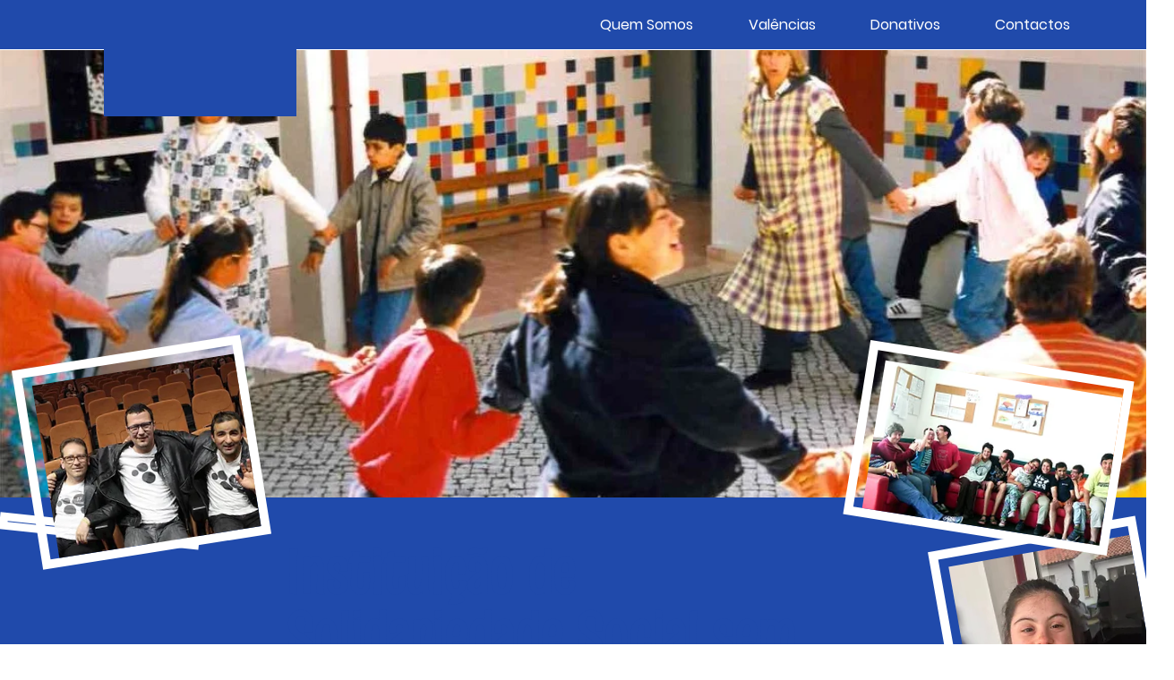

--- FILE ---
content_type: text/html; charset=UTF-8
request_url: https://www.cercilei.pt/
body_size: 189130
content:
<!DOCTYPE html>
<html lang="pt">
<head>
  
  <!-- SEO Tags -->
  <title>Página Principal | CERCILEI</title>
  <link rel="canonical" href="https://www.cercilei.pt"/>
  <meta name="robots" content="noindex"/>
  <meta property="og:title" content="Página Principal | Cercilei"/>
  <meta property="og:image" content="https://static.wixstatic.com/media/e361ab_7a8cbf73782a45e4866b6708ecb83db3.svg/v1/fit/w_2500,h_1330,al_c/e361ab_7a8cbf73782a45e4866b6708ecb83db3.svg"/>
  <meta property="og:image:width" content="2500"/>
  <meta property="og:image:height" content="1330"/>
  <meta property="og:url" content="https://www.cercilei.pt"/>
  <meta property="og:site_name" content="CERCILEI"/>
  <meta property="og:type" content="website"/>
  <script type="application/ld+json">{"@context":"https://schema.org/","@type":"WebSite","name":"CERCILEI","url":"https://www.cercilei.pt"}</script>
  <meta name="twitter:card" content="summary_large_image"/>
  <meta name="twitter:title" content="Página Principal | Cercilei"/>
  <meta name="twitter:image" content="https://static.wixstatic.com/media/e361ab_7a8cbf73782a45e4866b6708ecb83db3.svg/v1/fit/w_2500,h_1330,al_c/e361ab_7a8cbf73782a45e4866b6708ecb83db3.svg"/>

  
  <meta charset='utf-8'>
  <meta name="viewport" content="width=device-width, initial-scale=1" id="wixDesktopViewport" />
  <meta http-equiv="X-UA-Compatible" content="IE=edge">
  <meta name="generator" content="Wix.com Website Builder"/>

  <link rel="icon" sizes="192x192" href="https://static.wixstatic.com/media/e88f4e_cf7a4a7026b54f3a80dd7939f1f90f0c%7Emv2.jpg/v1/fill/w_192%2Ch_192%2Clg_1%2Cusm_0.66_1.00_0.01/e88f4e_cf7a4a7026b54f3a80dd7939f1f90f0c%7Emv2.jpg" type="image/jpeg"/>
  <link rel="shortcut icon" href="https://static.wixstatic.com/media/e88f4e_cf7a4a7026b54f3a80dd7939f1f90f0c%7Emv2.jpg/v1/fill/w_192%2Ch_192%2Clg_1%2Cusm_0.66_1.00_0.01/e88f4e_cf7a4a7026b54f3a80dd7939f1f90f0c%7Emv2.jpg" type="image/jpeg"/>
  <link rel="apple-touch-icon" href="https://static.wixstatic.com/media/e88f4e_cf7a4a7026b54f3a80dd7939f1f90f0c%7Emv2.jpg/v1/fill/w_180%2Ch_180%2Clg_1%2Cusm_0.66_1.00_0.01/e88f4e_cf7a4a7026b54f3a80dd7939f1f90f0c%7Emv2.jpg" type="image/jpeg"/>

  <!-- Safari Pinned Tab Icon -->
  <!-- <link rel="mask-icon" href="https://static.wixstatic.com/media/e88f4e_cf7a4a7026b54f3a80dd7939f1f90f0c%7Emv2.jpg/v1/fill/w_192%2Ch_192%2Clg_1%2Cusm_0.66_1.00_0.01/e88f4e_cf7a4a7026b54f3a80dd7939f1f90f0c%7Emv2.jpg"> -->

  <!-- Original trials -->
  


  <!-- Segmenter Polyfill -->
  <script>
    if (!window.Intl || !window.Intl.Segmenter) {
      (function() {
        var script = document.createElement('script');
        script.src = 'https://static.parastorage.com/unpkg/@formatjs/intl-segmenter@11.7.10/polyfill.iife.js';
        document.head.appendChild(script);
      })();
    }
  </script>

  <!-- Legacy Polyfills -->
  <script nomodule="" src="https://static.parastorage.com/unpkg/core-js-bundle@3.2.1/minified.js"></script>
  <script nomodule="" src="https://static.parastorage.com/unpkg/focus-within-polyfill@5.0.9/dist/focus-within-polyfill.js"></script>

  <!-- Performance API Polyfills -->
  <script>
  (function () {
    var noop = function noop() {};
    if ("performance" in window === false) {
      window.performance = {};
    }
    window.performance.mark = performance.mark || noop;
    window.performance.measure = performance.measure || noop;
    if ("now" in window.performance === false) {
      var nowOffset = Date.now();
      if (performance.timing && performance.timing.navigationStart) {
        nowOffset = performance.timing.navigationStart;
      }
      window.performance.now = function now() {
        return Date.now() - nowOffset;
      };
    }
  })();
  </script>

  <!-- Globals Definitions -->
  <script>
    (function () {
      var now = Date.now()
      window.initialTimestamps = {
        initialTimestamp: now,
        initialRequestTimestamp: Math.round(performance.timeOrigin ? performance.timeOrigin : now - performance.now())
      }

      window.thunderboltTag = "libs-releases-GA-local"
      window.thunderboltVersion = "1.16780.0"
    })();
  </script>

  <!-- Essential Viewer Model -->
  <script type="application/json" id="wix-essential-viewer-model">{"fleetConfig":{"fleetName":"thunderbolt-seo-renderer","type":"GA","code":0},"mode":{"qa":false,"enableTestApi":false,"debug":false,"ssrIndicator":false,"ssrOnly":false,"siteAssetsFallback":"enable","versionIndicator":false},"componentsLibrariesTopology":[{"artifactId":"editor-elements","namespace":"wixui","url":"https:\/\/static.parastorage.com\/services\/editor-elements\/1.14852.0"},{"artifactId":"editor-elements","namespace":"dsgnsys","url":"https:\/\/static.parastorage.com\/services\/editor-elements\/1.14852.0"}],"siteFeaturesConfigs":{"sessionManager":{"isRunningInDifferentSiteContext":false}},"language":{"userLanguage":"pt"},"siteAssets":{"clientTopology":{"mediaRootUrl":"https:\/\/static.wixstatic.com","staticMediaUrl":"https:\/\/static.wixstatic.com\/media","moduleRepoUrl":"https:\/\/static.parastorage.com\/unpkg","fileRepoUrl":"https:\/\/static.parastorage.com\/services","viewerAppsUrl":"https:\/\/viewer-apps.parastorage.com","viewerAssetsUrl":"https:\/\/viewer-assets.parastorage.com","siteAssetsUrl":"https:\/\/siteassets.parastorage.com","pageJsonServerUrls":["https:\/\/pages.parastorage.com","https:\/\/staticorigin.wixstatic.com","https:\/\/www.cercilei.pt","https:\/\/fallback.wix.com\/wix-html-editor-pages-webapp\/page"],"pathOfTBModulesInFileRepoForFallback":"wix-thunderbolt\/dist\/"}},"siteFeatures":["accessibilityBrowserZoom","accessibility","appMonitoring","assetsLoader","businessLogger","captcha","clickHandlerRegistrar","commonConfig","componentsLoader","componentsRegistry","consentPolicy","cyclicTabbing","domSelectors","dynamicPages","environmentWixCodeSdk","environment","locationWixCodeSdk","mpaNavigation","navigationManager","navigationPhases","ooi","pages","panorama","protectedPages","renderer","reporter","routerFetch","router","scrollRestoration","seoWixCodeSdk","seo","sessionManager","siteMembersWixCodeSdk","siteMembers","siteScrollBlocker","siteWixCodeSdk","speculationRules","ssrCache","stores","structureApi","thunderboltInitializer","tpaCommons","translations","usedPlatformApis","warmupData","windowMessageRegistrar","windowWixCodeSdk","wixCustomElementComponent","wixEmbedsApi","componentsReact","platform"],"site":{"externalBaseUrl":"https:\/\/www.cercilei.pt","isSEO":true},"media":{"staticMediaUrl":"https:\/\/static.wixstatic.com\/media","mediaRootUrl":"https:\/\/static.wixstatic.com\/","staticVideoUrl":"https:\/\/video.wixstatic.com\/"},"requestUrl":"https:\/\/www.cercilei.pt\/","rollout":{"siteAssetsVersionsRollout":false,"isDACRollout":0,"isTBRollout":false},"commonConfig":{"brand":"studio","host":"VIEWER","bsi":"","consentPolicy":{},"consentPolicyHeader":{},"siteRevision":"2288","renderingFlow":"NONE","language":"pt","locale":"pt-pt"},"interactionSampleRatio":0.01,"dynamicModelUrl":"https:\/\/www.cercilei.pt\/_api\/v2\/dynamicmodel","accessTokensUrl":"https:\/\/www.cercilei.pt\/_api\/v1\/access-tokens","isExcludedFromSecurityExperiments":false,"experiments":{"specs.thunderbolt.hardenFetchAndXHR":true,"specs.thunderbolt.securityExperiments":true}}</script>
  <script>window.viewerModel = JSON.parse(document.getElementById('wix-essential-viewer-model').textContent)</script>

  <script>
    window.commonConfig = viewerModel.commonConfig
  </script>

  
  <!-- BEGIN handleAccessTokens bundle -->

  <script data-url="https://static.parastorage.com/services/wix-thunderbolt/dist/handleAccessTokens.inline.4f2f9a53.bundle.min.js">(()=>{"use strict";function e(e){let{context:o,property:r,value:n,enumerable:i=!0}=e,c=e.get,l=e.set;if(!r||void 0===n&&!c&&!l)return new Error("property and value are required");let a=o||globalThis,s=a?.[r],u={};if(void 0!==n)u.value=n;else{if(c){let e=t(c);e&&(u.get=e)}if(l){let e=t(l);e&&(u.set=e)}}let p={...u,enumerable:i||!1,configurable:!1};void 0!==n&&(p.writable=!1);try{Object.defineProperty(a,r,p)}catch(e){return e instanceof TypeError?s:e}return s}function t(e,t){return"function"==typeof e?e:!0===e?.async&&"function"==typeof e.func?t?async function(t){return e.func(t)}:async function(){return e.func()}:"function"==typeof e?.func?e.func:void 0}try{e({property:"strictDefine",value:e})}catch{}try{e({property:"defineStrictObject",value:r})}catch{}try{e({property:"defineStrictMethod",value:n})}catch{}var o=["toString","toLocaleString","valueOf","constructor","prototype"];function r(t){let{context:n,property:c,propertiesToExclude:l=[],skipPrototype:a=!1,hardenPrototypePropertiesToExclude:s=[]}=t;if(!c)return new Error("property is required");let u=(n||globalThis)[c],p={},f=i(n,c);u&&("object"==typeof u||"function"==typeof u)&&Reflect.ownKeys(u).forEach(t=>{if(!l.includes(t)&&!o.includes(t)){let o=i(u,t);if(o&&(o.writable||o.configurable)){let{value:r,get:n,set:i,enumerable:c=!1}=o,l={};void 0!==r?l.value=r:n?l.get=n:i&&(l.set=i);try{let o=e({context:u,property:t,...l,enumerable:c});p[t]=o}catch(e){if(!(e instanceof TypeError))throw e;try{p[t]=o.value||o.get||o.set}catch{}}}}});let d={originalObject:u,originalProperties:p};if(!a&&void 0!==u?.prototype){let e=r({context:u,property:"prototype",propertiesToExclude:s,skipPrototype:!0});e instanceof Error||(d.originalPrototype=e?.originalObject,d.originalPrototypeProperties=e?.originalProperties)}return e({context:n,property:c,value:u,enumerable:f?.enumerable}),d}function n(t,o){let r=(o||globalThis)[t],n=i(o||globalThis,t);return r&&n&&(n.writable||n.configurable)?(Object.freeze(r),e({context:globalThis,property:t,value:r})):r}function i(e,t){if(e&&t)try{return Reflect.getOwnPropertyDescriptor(e,t)}catch{return}}function c(e){if("string"!=typeof e)return e;try{return decodeURIComponent(e).toLowerCase().trim()}catch{return e.toLowerCase().trim()}}function l(e,t){let o="";if("string"==typeof e)o=e.split("=")[0]?.trim()||"";else{if(!e||"string"!=typeof e.name)return!1;o=e.name}return t.has(c(o)||"")}function a(e,t){let o;return o="string"==typeof e?e.split(";").map(e=>e.trim()).filter(e=>e.length>0):e||[],o.filter(e=>!l(e,t))}var s=null;function u(){return null===s&&(s=typeof Document>"u"?void 0:Object.getOwnPropertyDescriptor(Document.prototype,"cookie")),s}function p(t,o){if(!globalThis?.cookieStore)return;let r=globalThis.cookieStore.get.bind(globalThis.cookieStore),n=globalThis.cookieStore.getAll.bind(globalThis.cookieStore),i=globalThis.cookieStore.set.bind(globalThis.cookieStore),c=globalThis.cookieStore.delete.bind(globalThis.cookieStore);return e({context:globalThis.CookieStore.prototype,property:"get",value:async function(e){return l(("string"==typeof e?e:e.name)||"",t)?null:r.call(this,e)},enumerable:!0}),e({context:globalThis.CookieStore.prototype,property:"getAll",value:async function(){return a(await n.apply(this,Array.from(arguments)),t)},enumerable:!0}),e({context:globalThis.CookieStore.prototype,property:"set",value:async function(){let e=Array.from(arguments);if(!l(1===e.length?e[0].name:e[0],t))return i.apply(this,e);o&&console.warn(o)},enumerable:!0}),e({context:globalThis.CookieStore.prototype,property:"delete",value:async function(){let e=Array.from(arguments);if(!l(1===e.length?e[0].name:e[0],t))return c.apply(this,e)},enumerable:!0}),e({context:globalThis.cookieStore,property:"prototype",value:globalThis.CookieStore.prototype,enumerable:!1}),e({context:globalThis,property:"cookieStore",value:globalThis.cookieStore,enumerable:!0}),{get:r,getAll:n,set:i,delete:c}}var f=["TextEncoder","TextDecoder","XMLHttpRequestEventTarget","EventTarget","URL","JSON","Reflect","Object","Array","Map","Set","WeakMap","WeakSet","Promise","Symbol","Error"],d=["addEventListener","removeEventListener","dispatchEvent","encodeURI","encodeURIComponent","decodeURI","decodeURIComponent"];const y=(e,t)=>{try{const o=t?t.get.call(document):document.cookie;return o.split(";").map(e=>e.trim()).filter(t=>t?.startsWith(e))[0]?.split("=")[1]}catch(e){return""}},g=(e="",t="",o="/")=>`${e}=; ${t?`domain=${t};`:""} max-age=0; path=${o}; expires=Thu, 01 Jan 1970 00:00:01 GMT`;function m(){(function(){if("undefined"!=typeof window){const e=performance.getEntriesByType("navigation")[0];return"back_forward"===(e?.type||"")}return!1})()&&function(){const{counter:e}=function(){const e=b("getItem");if(e){const[t,o]=e.split("-"),r=o?parseInt(o,10):0;if(r>=3){const e=t?Number(t):0;if(Date.now()-e>6e4)return{counter:0}}return{counter:r}}return{counter:0}}();e<3?(!function(e=1){b("setItem",`${Date.now()}-${e}`)}(e+1),window.location.reload()):console.error("ATS: Max reload attempts reached")}()}function b(e,t){try{return sessionStorage[e]("reload",t||"")}catch(e){console.error("ATS: Error calling sessionStorage:",e)}}const h="client-session-bind",v="sec-fetch-unsupported",{experiments:w}=window.viewerModel,T=[h,"client-binding",v,"svSession","smSession","server-session-bind","wixSession2","wixSession3"].map(e=>e.toLowerCase()),{cookie:S}=function(t,o){let r=new Set(t);return e({context:document,property:"cookie",set:{func:e=>function(e,t,o,r){let n=u(),i=c(t.split(";")[0]||"")||"";[...o].every(e=>!i.startsWith(e.toLowerCase()))&&n?.set?n.set.call(e,t):r&&console.warn(r)}(document,e,r,o)},get:{func:()=>function(e,t){let o=u();if(!o?.get)throw new Error("Cookie descriptor or getter not available");return a(o.get.call(e),t).join("; ")}(document,r)},enumerable:!0}),{cookieStore:p(r,o),cookie:u()}}(T),k="tbReady",x="security_overrideGlobals",{experiments:E,siteFeaturesConfigs:C,accessTokensUrl:P}=window.viewerModel,R=P,M={},O=(()=>{const e=y(h,S);if(w["specs.thunderbolt.browserCacheReload"]){y(v,S)||e?b("removeItem"):m()}return(()=>{const e=g(h),t=g(h,location.hostname);S.set.call(document,e),S.set.call(document,t)})(),e})();O&&(M["client-binding"]=O);const D=fetch;addEventListener(k,function e(t){const{logger:o}=t.detail;try{window.tb.init({fetch:D,fetchHeaders:M})}catch(e){const t=new Error("TB003");o.meter(`${x}_${t.message}`,{paramsOverrides:{errorType:x,eventString:t.message}}),window?.viewerModel?.mode.debug&&console.error(e)}finally{removeEventListener(k,e)}}),E["specs.thunderbolt.hardenFetchAndXHR"]||(window.fetchDynamicModel=()=>C.sessionManager.isRunningInDifferentSiteContext?Promise.resolve({}):fetch(R,{credentials:"same-origin",headers:M}).then(function(e){if(!e.ok)throw new Error(`[${e.status}]${e.statusText}`);return e.json()}),window.dynamicModelPromise=window.fetchDynamicModel())})();
//# sourceMappingURL=https://static.parastorage.com/services/wix-thunderbolt/dist/handleAccessTokens.inline.4f2f9a53.bundle.min.js.map</script>

<!-- END handleAccessTokens bundle -->

<!-- BEGIN overrideGlobals bundle -->

<script data-url="https://static.parastorage.com/services/wix-thunderbolt/dist/overrideGlobals.inline.ec13bfcf.bundle.min.js">(()=>{"use strict";function e(e){let{context:r,property:o,value:n,enumerable:i=!0}=e,c=e.get,a=e.set;if(!o||void 0===n&&!c&&!a)return new Error("property and value are required");let l=r||globalThis,u=l?.[o],s={};if(void 0!==n)s.value=n;else{if(c){let e=t(c);e&&(s.get=e)}if(a){let e=t(a);e&&(s.set=e)}}let p={...s,enumerable:i||!1,configurable:!1};void 0!==n&&(p.writable=!1);try{Object.defineProperty(l,o,p)}catch(e){return e instanceof TypeError?u:e}return u}function t(e,t){return"function"==typeof e?e:!0===e?.async&&"function"==typeof e.func?t?async function(t){return e.func(t)}:async function(){return e.func()}:"function"==typeof e?.func?e.func:void 0}try{e({property:"strictDefine",value:e})}catch{}try{e({property:"defineStrictObject",value:o})}catch{}try{e({property:"defineStrictMethod",value:n})}catch{}var r=["toString","toLocaleString","valueOf","constructor","prototype"];function o(t){let{context:n,property:c,propertiesToExclude:a=[],skipPrototype:l=!1,hardenPrototypePropertiesToExclude:u=[]}=t;if(!c)return new Error("property is required");let s=(n||globalThis)[c],p={},f=i(n,c);s&&("object"==typeof s||"function"==typeof s)&&Reflect.ownKeys(s).forEach(t=>{if(!a.includes(t)&&!r.includes(t)){let r=i(s,t);if(r&&(r.writable||r.configurable)){let{value:o,get:n,set:i,enumerable:c=!1}=r,a={};void 0!==o?a.value=o:n?a.get=n:i&&(a.set=i);try{let r=e({context:s,property:t,...a,enumerable:c});p[t]=r}catch(e){if(!(e instanceof TypeError))throw e;try{p[t]=r.value||r.get||r.set}catch{}}}}});let d={originalObject:s,originalProperties:p};if(!l&&void 0!==s?.prototype){let e=o({context:s,property:"prototype",propertiesToExclude:u,skipPrototype:!0});e instanceof Error||(d.originalPrototype=e?.originalObject,d.originalPrototypeProperties=e?.originalProperties)}return e({context:n,property:c,value:s,enumerable:f?.enumerable}),d}function n(t,r){let o=(r||globalThis)[t],n=i(r||globalThis,t);return o&&n&&(n.writable||n.configurable)?(Object.freeze(o),e({context:globalThis,property:t,value:o})):o}function i(e,t){if(e&&t)try{return Reflect.getOwnPropertyDescriptor(e,t)}catch{return}}function c(e){if("string"!=typeof e)return e;try{return decodeURIComponent(e).toLowerCase().trim()}catch{return e.toLowerCase().trim()}}function a(e,t){return e instanceof Headers?e.forEach((r,o)=>{l(o,t)||e.delete(o)}):Object.keys(e).forEach(r=>{l(r,t)||delete e[r]}),e}function l(e,t){return!t.has(c(e)||"")}function u(e,t){let r=!0,o=function(e){let t,r;if(globalThis.Request&&e instanceof Request)t=e.url;else{if("function"!=typeof e?.toString)throw new Error("Unsupported type for url");t=e.toString()}try{return new URL(t).pathname}catch{return r=t.replace(/#.+/gi,"").split("?").shift(),r.startsWith("/")?r:`/${r}`}}(e),n=c(o);return n&&t.some(e=>n.includes(e))&&(r=!1),r}function s(t,r,o){let n=fetch,i=XMLHttpRequest,c=new Set(r);function s(){let e=new i,r=e.open,n=e.setRequestHeader;return e.open=function(){let n=Array.from(arguments),i=n[1];if(n.length<2||u(i,t))return r.apply(e,n);throw new Error(o||`Request not allowed for path ${i}`)},e.setRequestHeader=function(t,r){l(decodeURIComponent(t),c)&&n.call(e,t,r)},e}return e({property:"fetch",value:function(){let e=function(e,t){return globalThis.Request&&e[0]instanceof Request&&e[0]?.headers?a(e[0].headers,t):e[1]?.headers&&a(e[1].headers,t),e}(arguments,c);return u(arguments[0],t)?n.apply(globalThis,Array.from(e)):new Promise((e,t)=>{t(new Error(o||`Request not allowed for path ${arguments[0]}`))})},enumerable:!0}),e({property:"XMLHttpRequest",value:s,enumerable:!0}),Object.keys(i).forEach(e=>{s[e]=i[e]}),{fetch:n,XMLHttpRequest:i}}var p=["TextEncoder","TextDecoder","XMLHttpRequestEventTarget","EventTarget","URL","JSON","Reflect","Object","Array","Map","Set","WeakMap","WeakSet","Promise","Symbol","Error"],f=["addEventListener","removeEventListener","dispatchEvent","encodeURI","encodeURIComponent","decodeURI","decodeURIComponent"];const d=function(){let t=globalThis.open,r=document.open;function o(e,r,o){let n="string"!=typeof e,i=t.call(window,e,r,o);return n||e&&function(e){return e.startsWith("//")&&/(?:[a-z0-9](?:[a-z0-9-]{0,61}[a-z0-9])?\.)+[a-z0-9][a-z0-9-]{0,61}[a-z0-9]/g.test(`${location.protocol}:${e}`)&&(e=`${location.protocol}${e}`),!e.startsWith("http")||new URL(e).hostname===location.hostname}(e)?{}:i}return e({property:"open",value:o,context:globalThis,enumerable:!0}),e({property:"open",value:function(e,t,n){return e?o(e,t,n):r.call(document,e||"",t||"",n||"")},context:document,enumerable:!0}),{open:t,documentOpen:r}},y=function(){let t=document.createElement,r=Element.prototype.setAttribute,o=Element.prototype.setAttributeNS;return e({property:"createElement",context:document,value:function(n,i){let a=t.call(document,n,i);if("iframe"===c(n)){e({property:"srcdoc",context:a,get:()=>"",set:()=>{console.warn("`srcdoc` is not allowed in iframe elements.")}});let t=function(e,t){"srcdoc"!==e.toLowerCase()?r.call(a,e,t):console.warn("`srcdoc` attribute is not allowed to be set.")},n=function(e,t,r){"srcdoc"!==t.toLowerCase()?o.call(a,e,t,r):console.warn("`srcdoc` attribute is not allowed to be set.")};a.setAttribute=t,a.setAttributeNS=n}return a},enumerable:!0}),{createElement:t,setAttribute:r,setAttributeNS:o}},m=["client-binding"],b=["/_api/v1/access-tokens","/_api/v2/dynamicmodel","/_api/one-app-session-web/v3/businesses"],h=function(){let t=setTimeout,r=setInterval;return o("setTimeout",0,globalThis),o("setInterval",0,globalThis),{setTimeout:t,setInterval:r};function o(t,r,o){let n=o||globalThis,i=n[t];if(!i||"function"!=typeof i)throw new Error(`Function ${t} not found or is not a function`);e({property:t,value:function(){let e=Array.from(arguments);if("string"!=typeof e[r])return i.apply(n,e);console.warn(`Calling ${t} with a String Argument at index ${r} is not allowed`)},context:o,enumerable:!0})}},v=function(){if(navigator&&"serviceWorker"in navigator){let t=navigator.serviceWorker.register;return e({context:navigator.serviceWorker,property:"register",value:function(){console.log("Service worker registration is not allowed")},enumerable:!0}),{register:t}}return{}};performance.mark("overrideGlobals started");const{isExcludedFromSecurityExperiments:g,experiments:w}=window.viewerModel,E=!g&&w["specs.thunderbolt.securityExperiments"];try{d(),E&&y(),w["specs.thunderbolt.hardenFetchAndXHR"]&&E&&s(b,m),v(),(e=>{let t=[],r=[];r=r.concat(["TextEncoder","TextDecoder"]),e&&(r=r.concat(["XMLHttpRequestEventTarget","EventTarget"])),r=r.concat(["URL","JSON"]),e&&(t=t.concat(["addEventListener","removeEventListener"])),t=t.concat(["encodeURI","encodeURIComponent","decodeURI","decodeURIComponent"]),r=r.concat(["String","Number"]),e&&r.push("Object"),r=r.concat(["Reflect"]),t.forEach(e=>{n(e),["addEventListener","removeEventListener"].includes(e)&&n(e,document)}),r.forEach(e=>{o({property:e})})})(E),E&&h()}catch(e){window?.viewerModel?.mode.debug&&console.error(e);const t=new Error("TB006");window.fedops?.reportError(t,"security_overrideGlobals"),window.Sentry?window.Sentry.captureException(t):globalThis.defineStrictProperty("sentryBuffer",[t],window,!1)}performance.mark("overrideGlobals ended")})();
//# sourceMappingURL=https://static.parastorage.com/services/wix-thunderbolt/dist/overrideGlobals.inline.ec13bfcf.bundle.min.js.map</script>

<!-- END overrideGlobals bundle -->


  
  <script>
    window.commonConfig = viewerModel.commonConfig

	
  </script>

  <!-- Initial CSS -->
  <style data-url="https://static.parastorage.com/services/wix-thunderbolt/dist/main.347af09f.min.css">@keyframes slide-horizontal-new{0%{transform:translateX(100%)}}@keyframes slide-horizontal-old{80%{opacity:1}to{opacity:0;transform:translateX(-100%)}}@keyframes slide-vertical-new{0%{transform:translateY(-100%)}}@keyframes slide-vertical-old{80%{opacity:1}to{opacity:0;transform:translateY(100%)}}@keyframes out-in-new{0%{opacity:0}}@keyframes out-in-old{to{opacity:0}}:root:active-view-transition{view-transition-name:none}::view-transition{pointer-events:none}:root:active-view-transition::view-transition-new(page-group),:root:active-view-transition::view-transition-old(page-group){animation-duration:.6s;cursor:wait;pointer-events:all}:root:active-view-transition-type(SlideHorizontal)::view-transition-old(page-group){animation:slide-horizontal-old .6s cubic-bezier(.83,0,.17,1) forwards;mix-blend-mode:normal}:root:active-view-transition-type(SlideHorizontal)::view-transition-new(page-group){animation:slide-horizontal-new .6s cubic-bezier(.83,0,.17,1) backwards;mix-blend-mode:normal}:root:active-view-transition-type(SlideVertical)::view-transition-old(page-group){animation:slide-vertical-old .6s cubic-bezier(.83,0,.17,1) forwards;mix-blend-mode:normal}:root:active-view-transition-type(SlideVertical)::view-transition-new(page-group){animation:slide-vertical-new .6s cubic-bezier(.83,0,.17,1) backwards;mix-blend-mode:normal}:root:active-view-transition-type(OutIn)::view-transition-old(page-group){animation:out-in-old .35s cubic-bezier(.22,1,.36,1) forwards}:root:active-view-transition-type(OutIn)::view-transition-new(page-group){animation:out-in-new .35s cubic-bezier(.64,0,.78,0) .35s backwards}@media(prefers-reduced-motion:reduce){::view-transition-group(*),::view-transition-new(*),::view-transition-old(*){animation:none!important}}body,html{background:transparent;border:0;margin:0;outline:0;padding:0;vertical-align:baseline}body{--scrollbar-width:0px;font-family:Arial,Helvetica,sans-serif;font-size:10px}body,html{height:100%}body{overflow-x:auto;overflow-y:scroll}body:not(.responsive) #site-root{min-width:var(--site-width);width:100%}body:not([data-js-loaded]) [data-hide-prejs]{visibility:hidden}interact-element{display:contents}#SITE_CONTAINER{position:relative}:root{--one-unit:1vw;--section-max-width:9999px;--spx-stopper-max:9999px;--spx-stopper-min:0px;--browser-zoom:1}@supports(-webkit-appearance:none) and (stroke-color:transparent){:root{--safari-sticky-fix:opacity;--experimental-safari-sticky-fix:translateZ(0)}}@supports(container-type:inline-size){:root{--one-unit:1cqw}}[id^=oldHoverBox-]{mix-blend-mode:plus-lighter;transition:opacity .5s ease,visibility .5s ease}[data-mesh-id$=inlineContent-gridContainer]:has(>[id^=oldHoverBox-]){isolation:isolate}</style>
<style data-url="https://static.parastorage.com/services/wix-thunderbolt/dist/main.renderer.9cb0985f.min.css">a,abbr,acronym,address,applet,b,big,blockquote,button,caption,center,cite,code,dd,del,dfn,div,dl,dt,em,fieldset,font,footer,form,h1,h2,h3,h4,h5,h6,header,i,iframe,img,ins,kbd,label,legend,li,nav,object,ol,p,pre,q,s,samp,section,small,span,strike,strong,sub,sup,table,tbody,td,tfoot,th,thead,title,tr,tt,u,ul,var{background:transparent;border:0;margin:0;outline:0;padding:0;vertical-align:baseline}input,select,textarea{box-sizing:border-box;font-family:Helvetica,Arial,sans-serif}ol,ul{list-style:none}blockquote,q{quotes:none}ins{text-decoration:none}del{text-decoration:line-through}table{border-collapse:collapse;border-spacing:0}a{cursor:pointer;text-decoration:none}.testStyles{overflow-y:hidden}.reset-button{-webkit-appearance:none;background:none;border:0;color:inherit;font:inherit;line-height:normal;outline:0;overflow:visible;padding:0;-webkit-user-select:none;-moz-user-select:none;-ms-user-select:none}:focus{outline:none}body.device-mobile-optimized:not(.disable-site-overflow){overflow-x:hidden;overflow-y:scroll}body.device-mobile-optimized:not(.responsive) #SITE_CONTAINER{margin-left:auto;margin-right:auto;overflow-x:visible;position:relative;width:320px}body.device-mobile-optimized:not(.responsive):not(.blockSiteScrolling) #SITE_CONTAINER{margin-top:0}body.device-mobile-optimized>*{max-width:100%!important}body.device-mobile-optimized #site-root{overflow-x:hidden;overflow-y:hidden}@supports(overflow:clip){body.device-mobile-optimized #site-root{overflow-x:clip;overflow-y:clip}}body.device-mobile-non-optimized #SITE_CONTAINER #site-root{overflow-x:clip;overflow-y:clip}body.device-mobile-non-optimized.fullScreenMode{background-color:#5f6360}body.device-mobile-non-optimized.fullScreenMode #MOBILE_ACTIONS_MENU,body.device-mobile-non-optimized.fullScreenMode #SITE_BACKGROUND,body.device-mobile-non-optimized.fullScreenMode #site-root,body.fullScreenMode #WIX_ADS{visibility:hidden}body.fullScreenMode{overflow-x:hidden!important;overflow-y:hidden!important}body.fullScreenMode.device-mobile-optimized #TINY_MENU{opacity:0;pointer-events:none}body.fullScreenMode-scrollable.device-mobile-optimized{overflow-x:hidden!important;overflow-y:auto!important}body.fullScreenMode-scrollable.device-mobile-optimized #masterPage,body.fullScreenMode-scrollable.device-mobile-optimized #site-root{overflow-x:hidden!important;overflow-y:hidden!important}body.fullScreenMode-scrollable.device-mobile-optimized #SITE_BACKGROUND,body.fullScreenMode-scrollable.device-mobile-optimized #masterPage{height:auto!important}body.fullScreenMode-scrollable.device-mobile-optimized #masterPage.mesh-layout{height:0!important}body.blockSiteScrolling,body.siteScrollingBlocked{position:fixed;width:100%}body.blockSiteScrolling #SITE_CONTAINER{margin-top:calc(var(--blocked-site-scroll-margin-top)*-1)}#site-root{margin:0 auto;min-height:100%;position:relative;top:var(--wix-ads-height)}#site-root img:not([src]){visibility:hidden}#site-root svg img:not([src]){visibility:visible}.auto-generated-link{color:inherit}#SCROLL_TO_BOTTOM,#SCROLL_TO_TOP{height:0}.has-click-trigger{cursor:pointer}.fullScreenOverlay{bottom:0;display:flex;justify-content:center;left:0;overflow-y:hidden;position:fixed;right:0;top:-60px;z-index:1005}.fullScreenOverlay>.fullScreenOverlayContent{bottom:0;left:0;margin:0 auto;overflow:hidden;position:absolute;right:0;top:60px;transform:translateZ(0)}[data-mesh-id$=centeredContent],[data-mesh-id$=form],[data-mesh-id$=inlineContent]{pointer-events:none;position:relative}[data-mesh-id$=-gridWrapper],[data-mesh-id$=-rotated-wrapper]{pointer-events:none}[data-mesh-id$=-gridContainer]>*,[data-mesh-id$=-rotated-wrapper]>*,[data-mesh-id$=inlineContent]>:not([data-mesh-id$=-gridContainer]){pointer-events:auto}.device-mobile-optimized #masterPage.mesh-layout #SOSP_CONTAINER_CUSTOM_ID{grid-area:2/1/3/2;-ms-grid-row:2;position:relative}#masterPage.mesh-layout{-ms-grid-rows:max-content max-content min-content max-content;-ms-grid-columns:100%;align-items:start;display:-ms-grid;display:grid;grid-template-columns:100%;grid-template-rows:max-content max-content min-content max-content;justify-content:stretch}#masterPage.mesh-layout #PAGES_CONTAINER,#masterPage.mesh-layout #SITE_FOOTER-placeholder,#masterPage.mesh-layout #SITE_FOOTER_WRAPPER,#masterPage.mesh-layout #SITE_HEADER-placeholder,#masterPage.mesh-layout #SITE_HEADER_WRAPPER,#masterPage.mesh-layout #SOSP_CONTAINER_CUSTOM_ID[data-state~=mobileView],#masterPage.mesh-layout #soapAfterPagesContainer,#masterPage.mesh-layout #soapBeforePagesContainer{-ms-grid-row-align:start;-ms-grid-column-align:start;-ms-grid-column:1}#masterPage.mesh-layout #SITE_HEADER-placeholder,#masterPage.mesh-layout #SITE_HEADER_WRAPPER{grid-area:1/1/2/2;-ms-grid-row:1}#masterPage.mesh-layout #PAGES_CONTAINER,#masterPage.mesh-layout #soapAfterPagesContainer,#masterPage.mesh-layout #soapBeforePagesContainer{grid-area:3/1/4/2;-ms-grid-row:3}#masterPage.mesh-layout #soapAfterPagesContainer,#masterPage.mesh-layout #soapBeforePagesContainer{width:100%}#masterPage.mesh-layout #PAGES_CONTAINER{align-self:stretch}#masterPage.mesh-layout main#PAGES_CONTAINER{display:block}#masterPage.mesh-layout #SITE_FOOTER-placeholder,#masterPage.mesh-layout #SITE_FOOTER_WRAPPER{grid-area:4/1/5/2;-ms-grid-row:4}#masterPage.mesh-layout #SITE_PAGES,#masterPage.mesh-layout [data-mesh-id=PAGES_CONTAINERcenteredContent],#masterPage.mesh-layout [data-mesh-id=PAGES_CONTAINERinlineContent]{height:100%}#masterPage.mesh-layout.desktop>*{width:100%}#masterPage.mesh-layout #PAGES_CONTAINER,#masterPage.mesh-layout #SITE_FOOTER,#masterPage.mesh-layout #SITE_FOOTER_WRAPPER,#masterPage.mesh-layout #SITE_HEADER,#masterPage.mesh-layout #SITE_HEADER_WRAPPER,#masterPage.mesh-layout #SITE_PAGES,#masterPage.mesh-layout #masterPageinlineContent{position:relative}#masterPage.mesh-layout #SITE_HEADER{grid-area:1/1/2/2}#masterPage.mesh-layout #SITE_FOOTER{grid-area:4/1/5/2}#masterPage.mesh-layout.overflow-x-clip #SITE_FOOTER,#masterPage.mesh-layout.overflow-x-clip #SITE_HEADER{overflow-x:clip}[data-z-counter]{z-index:0}[data-z-counter="0"]{z-index:auto}.wixSiteProperties{-webkit-font-smoothing:antialiased;-moz-osx-font-smoothing:grayscale}:root{--wst-button-color-fill-primary:rgb(var(--color_48));--wst-button-color-border-primary:rgb(var(--color_49));--wst-button-color-text-primary:rgb(var(--color_50));--wst-button-color-fill-primary-hover:rgb(var(--color_51));--wst-button-color-border-primary-hover:rgb(var(--color_52));--wst-button-color-text-primary-hover:rgb(var(--color_53));--wst-button-color-fill-primary-disabled:rgb(var(--color_54));--wst-button-color-border-primary-disabled:rgb(var(--color_55));--wst-button-color-text-primary-disabled:rgb(var(--color_56));--wst-button-color-fill-secondary:rgb(var(--color_57));--wst-button-color-border-secondary:rgb(var(--color_58));--wst-button-color-text-secondary:rgb(var(--color_59));--wst-button-color-fill-secondary-hover:rgb(var(--color_60));--wst-button-color-border-secondary-hover:rgb(var(--color_61));--wst-button-color-text-secondary-hover:rgb(var(--color_62));--wst-button-color-fill-secondary-disabled:rgb(var(--color_63));--wst-button-color-border-secondary-disabled:rgb(var(--color_64));--wst-button-color-text-secondary-disabled:rgb(var(--color_65));--wst-color-fill-base-1:rgb(var(--color_36));--wst-color-fill-base-2:rgb(var(--color_37));--wst-color-fill-base-shade-1:rgb(var(--color_38));--wst-color-fill-base-shade-2:rgb(var(--color_39));--wst-color-fill-base-shade-3:rgb(var(--color_40));--wst-color-fill-accent-1:rgb(var(--color_41));--wst-color-fill-accent-2:rgb(var(--color_42));--wst-color-fill-accent-3:rgb(var(--color_43));--wst-color-fill-accent-4:rgb(var(--color_44));--wst-color-fill-background-primary:rgb(var(--color_11));--wst-color-fill-background-secondary:rgb(var(--color_12));--wst-color-text-primary:rgb(var(--color_15));--wst-color-text-secondary:rgb(var(--color_14));--wst-color-action:rgb(var(--color_18));--wst-color-disabled:rgb(var(--color_39));--wst-color-title:rgb(var(--color_45));--wst-color-subtitle:rgb(var(--color_46));--wst-color-line:rgb(var(--color_47));--wst-font-style-h2:var(--font_2);--wst-font-style-h3:var(--font_3);--wst-font-style-h4:var(--font_4);--wst-font-style-h5:var(--font_5);--wst-font-style-h6:var(--font_6);--wst-font-style-body-large:var(--font_7);--wst-font-style-body-medium:var(--font_8);--wst-font-style-body-small:var(--font_9);--wst-font-style-body-x-small:var(--font_10);--wst-color-custom-1:rgb(var(--color_13));--wst-color-custom-2:rgb(var(--color_16));--wst-color-custom-3:rgb(var(--color_17));--wst-color-custom-4:rgb(var(--color_19));--wst-color-custom-5:rgb(var(--color_20));--wst-color-custom-6:rgb(var(--color_21));--wst-color-custom-7:rgb(var(--color_22));--wst-color-custom-8:rgb(var(--color_23));--wst-color-custom-9:rgb(var(--color_24));--wst-color-custom-10:rgb(var(--color_25));--wst-color-custom-11:rgb(var(--color_26));--wst-color-custom-12:rgb(var(--color_27));--wst-color-custom-13:rgb(var(--color_28));--wst-color-custom-14:rgb(var(--color_29));--wst-color-custom-15:rgb(var(--color_30));--wst-color-custom-16:rgb(var(--color_31));--wst-color-custom-17:rgb(var(--color_32));--wst-color-custom-18:rgb(var(--color_33));--wst-color-custom-19:rgb(var(--color_34));--wst-color-custom-20:rgb(var(--color_35))}.wix-presets-wrapper{display:contents}</style>

  <meta name="format-detection" content="telephone=no">
  <meta name="skype_toolbar" content="skype_toolbar_parser_compatible">
  
  

  

  

  <!-- head performance data start -->
  
  <!-- head performance data end -->
  

    


    
<style data-href="https://static.parastorage.com/services/editor-elements-library/dist/thunderbolt/rb_wixui.thunderbolt_bootstrap.a1b00b19.min.css">.cwL6XW{cursor:pointer}.sNF2R0{opacity:0}.hLoBV3{transition:opacity var(--transition-duration) cubic-bezier(.37,0,.63,1)}.Rdf41z,.hLoBV3{opacity:1}.ftlZWo{transition:opacity var(--transition-duration) cubic-bezier(.37,0,.63,1)}.ATGlOr,.ftlZWo{opacity:0}.KQSXD0{transition:opacity var(--transition-duration) cubic-bezier(.64,0,.78,0)}.KQSXD0,.pagQKE{opacity:1}._6zG5H{opacity:0;transition:opacity var(--transition-duration) cubic-bezier(.22,1,.36,1)}.BB49uC{transform:translateX(100%)}.j9xE1V{transition:transform var(--transition-duration) cubic-bezier(.87,0,.13,1)}.ICs7Rs,.j9xE1V{transform:translateX(0)}.DxijZJ{transition:transform var(--transition-duration) cubic-bezier(.87,0,.13,1)}.B5kjYq,.DxijZJ{transform:translateX(-100%)}.cJijIV{transition:transform var(--transition-duration) cubic-bezier(.87,0,.13,1)}.cJijIV,.hOxaWM{transform:translateX(0)}.T9p3fN{transform:translateX(100%);transition:transform var(--transition-duration) cubic-bezier(.87,0,.13,1)}.qDxYJm{transform:translateY(100%)}.aA9V0P{transition:transform var(--transition-duration) cubic-bezier(.87,0,.13,1)}.YPXPAS,.aA9V0P{transform:translateY(0)}.Xf2zsA{transition:transform var(--transition-duration) cubic-bezier(.87,0,.13,1)}.Xf2zsA,.y7Kt7s{transform:translateY(-100%)}.EeUgMu{transition:transform var(--transition-duration) cubic-bezier(.87,0,.13,1)}.EeUgMu,.fdHrtm{transform:translateY(0)}.WIFaG4{transform:translateY(100%);transition:transform var(--transition-duration) cubic-bezier(.87,0,.13,1)}body:not(.responsive) .JsJXaX{overflow-x:clip}:root:active-view-transition .JsJXaX{view-transition-name:page-group}.AnQkDU{display:grid;grid-template-columns:1fr;grid-template-rows:1fr;height:100%}.AnQkDU>div{align-self:stretch!important;grid-area:1/1/2/2;justify-self:stretch!important}.StylableButton2545352419__root{-archetype:box;border:none;box-sizing:border-box;cursor:pointer;display:block;height:100%;min-height:10px;min-width:10px;padding:0;touch-action:manipulation;width:100%}.StylableButton2545352419__root[disabled]{pointer-events:none}.StylableButton2545352419__root:not(:hover):not([disabled]).StylableButton2545352419--hasBackgroundColor{background-color:var(--corvid-background-color)!important}.StylableButton2545352419__root:hover:not([disabled]).StylableButton2545352419--hasHoverBackgroundColor{background-color:var(--corvid-hover-background-color)!important}.StylableButton2545352419__root:not(:hover)[disabled].StylableButton2545352419--hasDisabledBackgroundColor{background-color:var(--corvid-disabled-background-color)!important}.StylableButton2545352419__root:not(:hover):not([disabled]).StylableButton2545352419--hasBorderColor{border-color:var(--corvid-border-color)!important}.StylableButton2545352419__root:hover:not([disabled]).StylableButton2545352419--hasHoverBorderColor{border-color:var(--corvid-hover-border-color)!important}.StylableButton2545352419__root:not(:hover)[disabled].StylableButton2545352419--hasDisabledBorderColor{border-color:var(--corvid-disabled-border-color)!important}.StylableButton2545352419__root.StylableButton2545352419--hasBorderRadius{border-radius:var(--corvid-border-radius)!important}.StylableButton2545352419__root.StylableButton2545352419--hasBorderWidth{border-width:var(--corvid-border-width)!important}.StylableButton2545352419__root:not(:hover):not([disabled]).StylableButton2545352419--hasColor,.StylableButton2545352419__root:not(:hover):not([disabled]).StylableButton2545352419--hasColor .StylableButton2545352419__label{color:var(--corvid-color)!important}.StylableButton2545352419__root:hover:not([disabled]).StylableButton2545352419--hasHoverColor,.StylableButton2545352419__root:hover:not([disabled]).StylableButton2545352419--hasHoverColor .StylableButton2545352419__label{color:var(--corvid-hover-color)!important}.StylableButton2545352419__root:not(:hover)[disabled].StylableButton2545352419--hasDisabledColor,.StylableButton2545352419__root:not(:hover)[disabled].StylableButton2545352419--hasDisabledColor .StylableButton2545352419__label{color:var(--corvid-disabled-color)!important}.StylableButton2545352419__link{-archetype:box;box-sizing:border-box;color:#000;text-decoration:none}.StylableButton2545352419__container{align-items:center;display:flex;flex-basis:auto;flex-direction:row;flex-grow:1;height:100%;justify-content:center;overflow:hidden;transition:all .2s ease,visibility 0s;width:100%}.StylableButton2545352419__label{-archetype:text;-controller-part-type:LayoutChildDisplayDropdown,LayoutFlexChildSpacing(first);max-width:100%;min-width:1.8em;overflow:hidden;text-align:center;text-overflow:ellipsis;transition:inherit;white-space:nowrap}.StylableButton2545352419__root.StylableButton2545352419--isMaxContent .StylableButton2545352419__label{text-overflow:unset}.StylableButton2545352419__root.StylableButton2545352419--isWrapText .StylableButton2545352419__label{min-width:10px;overflow-wrap:break-word;white-space:break-spaces;word-break:break-word}.StylableButton2545352419__icon{-archetype:icon;-controller-part-type:LayoutChildDisplayDropdown,LayoutFlexChildSpacing(last);flex-shrink:0;height:50px;min-width:1px;transition:inherit}.StylableButton2545352419__icon.StylableButton2545352419--override{display:block!important}.StylableButton2545352419__icon svg,.StylableButton2545352419__icon>span{display:flex;height:inherit;width:inherit}.StylableButton2545352419__root:not(:hover):not([disalbed]).StylableButton2545352419--hasIconColor .StylableButton2545352419__icon svg{fill:var(--corvid-icon-color)!important;stroke:var(--corvid-icon-color)!important}.StylableButton2545352419__root:hover:not([disabled]).StylableButton2545352419--hasHoverIconColor .StylableButton2545352419__icon svg{fill:var(--corvid-hover-icon-color)!important;stroke:var(--corvid-hover-icon-color)!important}.StylableButton2545352419__root:not(:hover)[disabled].StylableButton2545352419--hasDisabledIconColor .StylableButton2545352419__icon svg{fill:var(--corvid-disabled-icon-color)!important;stroke:var(--corvid-disabled-icon-color)!important}.aeyn4z{bottom:0;left:0;position:absolute;right:0;top:0}.qQrFOK{cursor:pointer}.VDJedC{-webkit-tap-highlight-color:rgba(0,0,0,0);fill:var(--corvid-fill-color,var(--fill));fill-opacity:var(--fill-opacity);stroke:var(--corvid-stroke-color,var(--stroke));stroke-opacity:var(--stroke-opacity);stroke-width:var(--stroke-width);filter:var(--drop-shadow,none);opacity:var(--opacity);transform:var(--flip)}.VDJedC,.VDJedC svg{bottom:0;left:0;position:absolute;right:0;top:0}.VDJedC svg{height:var(--svg-calculated-height,100%);margin:auto;padding:var(--svg-calculated-padding,0);width:var(--svg-calculated-width,100%)}.VDJedC svg:not([data-type=ugc]){overflow:visible}.l4CAhn *{vector-effect:non-scaling-stroke}.Z_l5lU{-webkit-text-size-adjust:100%;-moz-text-size-adjust:100%;text-size-adjust:100%}ol.font_100,ul.font_100{color:#080808;font-family:"Arial, Helvetica, sans-serif",serif;font-size:10px;font-style:normal;font-variant:normal;font-weight:400;letter-spacing:normal;line-height:normal;margin:0;text-decoration:none}ol.font_100 li,ul.font_100 li{margin-bottom:12px}ol.wix-list-text-align,ul.wix-list-text-align{list-style-position:inside}ol.wix-list-text-align h1,ol.wix-list-text-align h2,ol.wix-list-text-align h3,ol.wix-list-text-align h4,ol.wix-list-text-align h5,ol.wix-list-text-align h6,ol.wix-list-text-align p,ul.wix-list-text-align h1,ul.wix-list-text-align h2,ul.wix-list-text-align h3,ul.wix-list-text-align h4,ul.wix-list-text-align h5,ul.wix-list-text-align h6,ul.wix-list-text-align p{display:inline}.HQSswv{cursor:pointer}.yi6otz{clip:rect(0 0 0 0);border:0;height:1px;margin:-1px;overflow:hidden;padding:0;position:absolute;width:1px}.zQ9jDz [data-attr-richtext-marker=true]{display:block}.zQ9jDz [data-attr-richtext-marker=true] table{border-collapse:collapse;margin:15px 0;width:100%}.zQ9jDz [data-attr-richtext-marker=true] table td{padding:12px;position:relative}.zQ9jDz [data-attr-richtext-marker=true] table td:after{border-bottom:1px solid currentColor;border-left:1px solid currentColor;bottom:0;content:"";left:0;opacity:.2;position:absolute;right:0;top:0}.zQ9jDz [data-attr-richtext-marker=true] table tr td:last-child:after{border-right:1px solid currentColor}.zQ9jDz [data-attr-richtext-marker=true] table tr:first-child td:after{border-top:1px solid currentColor}@supports(-webkit-appearance:none) and (stroke-color:transparent){.qvSjx3>*>:first-child{vertical-align:top}}@supports(-webkit-touch-callout:none){.qvSjx3>*>:first-child{vertical-align:top}}.LkZBpT :is(p,h1,h2,h3,h4,h5,h6,ul,ol,span[data-attr-richtext-marker],blockquote,div) [class$=rich-text__text],.LkZBpT :is(p,h1,h2,h3,h4,h5,h6,ul,ol,span[data-attr-richtext-marker],blockquote,div)[class$=rich-text__text]{color:var(--corvid-color,currentColor)}.LkZBpT :is(p,h1,h2,h3,h4,h5,h6,ul,ol,span[data-attr-richtext-marker],blockquote,div) span[style*=color]{color:var(--corvid-color,currentColor)!important}.Kbom4H{direction:var(--text-direction);min-height:var(--min-height);min-width:var(--min-width)}.Kbom4H .upNqi2{word-wrap:break-word;height:100%;overflow-wrap:break-word;position:relative;width:100%}.Kbom4H .upNqi2 ul{list-style:disc inside}.Kbom4H .upNqi2 li{margin-bottom:12px}.MMl86N blockquote,.MMl86N div,.MMl86N h1,.MMl86N h2,.MMl86N h3,.MMl86N h4,.MMl86N h5,.MMl86N h6,.MMl86N p{letter-spacing:normal;line-height:normal}.gYHZuN{min-height:var(--min-height);min-width:var(--min-width)}.gYHZuN .upNqi2{word-wrap:break-word;height:100%;overflow-wrap:break-word;position:relative;width:100%}.gYHZuN .upNqi2 ol,.gYHZuN .upNqi2 ul{letter-spacing:normal;line-height:normal;margin-inline-start:.5em;padding-inline-start:1.3em}.gYHZuN .upNqi2 ul{list-style-type:disc}.gYHZuN .upNqi2 ol{list-style-type:decimal}.gYHZuN .upNqi2 ol ul,.gYHZuN .upNqi2 ul ul{line-height:normal;list-style-type:circle}.gYHZuN .upNqi2 ol ol ul,.gYHZuN .upNqi2 ol ul ul,.gYHZuN .upNqi2 ul ol ul,.gYHZuN .upNqi2 ul ul ul{line-height:normal;list-style-type:square}.gYHZuN .upNqi2 li{font-style:inherit;font-weight:inherit;letter-spacing:normal;line-height:inherit}.gYHZuN .upNqi2 h1,.gYHZuN .upNqi2 h2,.gYHZuN .upNqi2 h3,.gYHZuN .upNqi2 h4,.gYHZuN .upNqi2 h5,.gYHZuN .upNqi2 h6,.gYHZuN .upNqi2 p{letter-spacing:normal;line-height:normal;margin-block:0;margin:0}.gYHZuN .upNqi2 a{color:inherit}.MMl86N,.ku3DBC{word-wrap:break-word;direction:var(--text-direction);min-height:var(--min-height);min-width:var(--min-width);mix-blend-mode:var(--blendMode,normal);overflow-wrap:break-word;pointer-events:none;text-align:start;text-shadow:var(--textOutline,0 0 transparent),var(--textShadow,0 0 transparent);text-transform:var(--textTransform,"none")}.MMl86N>*,.ku3DBC>*{pointer-events:auto}.MMl86N li,.ku3DBC li{font-style:inherit;font-weight:inherit;letter-spacing:normal;line-height:inherit}.MMl86N ol,.MMl86N ul,.ku3DBC ol,.ku3DBC ul{letter-spacing:normal;line-height:normal;margin-inline-end:0;margin-inline-start:.5em}.MMl86N:not(.Vq6kJx) ol,.MMl86N:not(.Vq6kJx) ul,.ku3DBC:not(.Vq6kJx) ol,.ku3DBC:not(.Vq6kJx) ul{padding-inline-end:0;padding-inline-start:1.3em}.MMl86N ul,.ku3DBC ul{list-style-type:disc}.MMl86N ol,.ku3DBC ol{list-style-type:decimal}.MMl86N ol ul,.MMl86N ul ul,.ku3DBC ol ul,.ku3DBC ul ul{list-style-type:circle}.MMl86N ol ol ul,.MMl86N ol ul ul,.MMl86N ul ol ul,.MMl86N ul ul ul,.ku3DBC ol ol ul,.ku3DBC ol ul ul,.ku3DBC ul ol ul,.ku3DBC ul ul ul{list-style-type:square}.MMl86N blockquote,.MMl86N div,.MMl86N h1,.MMl86N h2,.MMl86N h3,.MMl86N h4,.MMl86N h5,.MMl86N h6,.MMl86N p,.ku3DBC blockquote,.ku3DBC div,.ku3DBC h1,.ku3DBC h2,.ku3DBC h3,.ku3DBC h4,.ku3DBC h5,.ku3DBC h6,.ku3DBC p{margin-block:0;margin:0}.MMl86N a,.ku3DBC a{color:inherit}.Vq6kJx li{margin-inline-end:0;margin-inline-start:1.3em}.Vd6aQZ{overflow:hidden;padding:0;pointer-events:none;white-space:nowrap}.mHZSwn{display:none}.lvxhkV{bottom:0;left:0;position:absolute;right:0;top:0;width:100%}.QJjwEo{transform:translateY(-100%);transition:.2s ease-in}.kdBXfh{transition:.2s}.MP52zt{opacity:0;transition:.2s ease-in}.MP52zt.Bhu9m5{z-index:-1!important}.LVP8Wf{opacity:1;transition:.2s}.VrZrC0{height:auto}.VrZrC0,.cKxVkc{position:relative;width:100%}:host(:not(.device-mobile-optimized)) .vlM3HR,body:not(.device-mobile-optimized) .vlM3HR{margin-left:calc((100% - var(--site-width))/2);width:var(--site-width)}.AT7o0U[data-focuscycled=active]{outline:1px solid transparent}.AT7o0U[data-focuscycled=active]:not(:focus-within){outline:2px solid transparent;transition:outline .01s ease}.AT7o0U .vlM3HR{bottom:0;left:0;position:absolute;right:0;top:0}.Tj01hh,.jhxvbR{display:block;height:100%;width:100%}.jhxvbR img{max-width:var(--wix-img-max-width,100%)}.jhxvbR[data-animate-blur] img{filter:blur(9px);transition:filter .8s ease-in}.jhxvbR[data-animate-blur] img[data-load-done]{filter:none}.WzbAF8{direction:var(--direction)}.WzbAF8 .mpGTIt .O6KwRn{display:var(--item-display);height:var(--item-size);margin-block:var(--item-margin-block);margin-inline:var(--item-margin-inline);width:var(--item-size)}.WzbAF8 .mpGTIt .O6KwRn:last-child{margin-block:0;margin-inline:0}.WzbAF8 .mpGTIt .O6KwRn .oRtuWN{display:block}.WzbAF8 .mpGTIt .O6KwRn .oRtuWN .YaS0jR{height:var(--item-size);width:var(--item-size)}.WzbAF8 .mpGTIt{height:100%;position:absolute;white-space:nowrap;width:100%}:host(.device-mobile-optimized) .WzbAF8 .mpGTIt,body.device-mobile-optimized .WzbAF8 .mpGTIt{white-space:normal}.big2ZD{display:grid;grid-template-columns:1fr;grid-template-rows:1fr;height:calc(100% - var(--wix-ads-height));left:0;margin-top:var(--wix-ads-height);position:fixed;top:0;width:100%}.SHHiV9,.big2ZD{pointer-events:none;z-index:var(--pinned-layer-in-container,var(--above-all-in-container))}</style>
<style data-href="https://static.parastorage.com/services/editor-elements-library/dist/thunderbolt/rb_wixui.thunderbolt[SkipToContentButton].39deac6a.min.css">.LHrbPP{background:#fff;border-radius:24px;color:#116dff;cursor:pointer;font-family:Helvetica,Arial,メイリオ,meiryo,ヒラギノ角ゴ pro w3,hiragino kaku gothic pro,sans-serif;font-size:14px;height:0;left:50%;margin-left:-94px;opacity:0;padding:0 24px 0 24px;pointer-events:none;position:absolute;top:60px;width:0;z-index:9999}.LHrbPP:focus{border:2px solid;height:40px;opacity:1;pointer-events:auto;width:auto}</style>
<style data-href="https://static.parastorage.com/services/editor-elements-library/dist/thunderbolt/rb_wixui.thunderbolt[ImageX].52e98d5d.min.css">/*! remove when this file is updated or https://github.com/wix/yoshi/issues/2689 is resolved */.lyNaha{mix-blend-mode:var(--blendMode,normal);position:relative}.lyNaha img{display:block;height:100%;-webkit-mask-image:var(--mask-image,none);mask-image:var(--mask-image,none);-webkit-mask-position:var(--mask-position,0);mask-position:var(--mask-position,0);-webkit-mask-repeat:var(--mask-repeat,no-repeat);mask-repeat:var(--mask-repeat,no-repeat);-webkit-mask-size:var(--mask-size,100% 100%);mask-size:var(--mask-size,100% 100%);opacity:var(--mediaOpacity,1);width:100%}.lyNaha.JdNFxG img{-o-object-fit:var(--responsive-img-object-fit);object-fit:var(--responsive-img-object-fit)}.lyNaha .h1DYhE{background-color:rgba(var(--backgroundColor,var(--color_8,color_8)),var(--alpha-backgroundColor,1));border-color:rgba(var(--borderColor,var(--color_8,color_8)),var(--alpha-borderColor,1));border-radius:var(--cornerRadius,0);border-style:solid;border-width:var(--borderWidth,0);bottom:0;box-shadow:var(--boxShadow,none);box-sizing:border-box;left:0;overflow:hidden;position:absolute;right:0;top:0}.lyNaha .h1DYhE .Ux33nC{box-sizing:content-box;height:100%;inset:calc(-1*var(--borderWidth, 0));padding:var(--borderWidth,0);position:absolute;width:100%}.lyNaha .QebvG3{display:block;height:100%;width:100%}.lyNaha .QebvG3 .Ux33nC{inset:0;padding:0}/*! remove when this file is updated or https://github.com/wix/yoshi/issues/2689 is resolved */.YCPMeD{background-color:rgba(var(--backgroundColor,var(--color_8,color_8)),var(--alpha-backgroundColor,1));border-color:rgba(var(--borderColor,var(--color_8,color_8)),var(--alpha-borderColor,1));border-radius:var(--cornerRadius,0);border-style:solid;border-width:var(--borderWidth,0);box-shadow:var(--boxShadow,none);box-sizing:border-box;overflow:hidden;position:relative}.YCPMeD:has(a:focus-visible){outline:2px solid #116dff!important;outline-offset:1px}.YCPMeD .h1DYhE{overflow:hidden}.YCPMeD .h1DYhE,.YCPMeD .h1DYhE .Ux33nC{bottom:0;height:100%;left:0;position:absolute;right:0;top:0;width:100%}.YCPMeD img{display:block;height:100%;opacity:var(--mediaOpacity,1);width:100%}.YCPMeD.JdNFxG img{-o-object-fit:var(--responsive-img-object-fit);object-fit:var(--responsive-img-object-fit)}.YCPMeD .QebvG3{display:block;height:100%;width:100%}</style>
<style data-href="https://static.parastorage.com/services/editor-elements-library/dist/thunderbolt/rb_wixui.thunderbolt[DropDownMenu_SolidColorMenuButtonSkin].3c6b3073.min.css">._pfxlW{clip-path:inset(50%);height:24px;position:absolute;width:24px}._pfxlW:active,._pfxlW:focus{clip-path:unset;right:0;top:50%;transform:translateY(-50%)}._pfxlW.RG3k61{transform:translateY(-50%) rotate(180deg)}.I2NxvL,.ULfND1{box-sizing:border-box;height:100%;overflow:visible;position:relative;width:auto}.I2NxvL[data-state~=header] a,.I2NxvL[data-state~=header] div,[data-state~=header].ULfND1 a,[data-state~=header].ULfND1 div{cursor:default!important}.I2NxvL .piclkP,.ULfND1 .piclkP{display:inline-block;height:100%;width:100%}.ULfND1{--display:inline-block;background-color:transparent;cursor:pointer;display:var(--display);transition:var(--trans,background-color .4s ease 0s)}.ULfND1 .ktxcLB{border-left:1px solid rgba(var(--sep,var(--color_15,color_15)),var(--alpha-sep,1));padding:0 var(--pad,5px)}.ULfND1 .JghqhY{color:rgb(var(--txt,var(--color_15,color_15)));display:inline-block;font:var(--fnt,var(--font_1));padding:0 10px;transition:var(--trans2,color .4s ease 0s)}.ULfND1[data-listposition=left]{border-radius:var(--rd,10px);border-bottom-right-radius:0;border-top-right-radius:0}.ULfND1[data-listposition=left] .ktxcLB{border:0;border-left:none}.ULfND1[data-listposition=right]{border-radius:var(--rd,10px);border-bottom-left-radius:0;border-top-left-radius:0}.ULfND1[data-listposition=lonely]{border-radius:var(--rd,10px)}.ULfND1[data-listposition=lonely] .ktxcLB{border:0}.ULfND1[data-state~=drop]{background-color:transparent;display:block;transition:var(--trans,background-color .4s ease 0s);width:100%}.ULfND1[data-state~=drop] .ktxcLB{border:0;border-top:1px solid rgba(var(--sep,var(--color_15,color_15)),var(--alpha-sep,1));padding:0;width:auto}.ULfND1[data-state~=drop] .JghqhY{padding:0 .5em}.ULfND1[data-listposition=top]{border-radius:var(--rdDrop,10px);border-bottom-left-radius:0;border-bottom-right-radius:0}.ULfND1[data-listposition=top] .ktxcLB{border:0}.ULfND1[data-listposition=bottom]{border-radius:var(--rdDrop,10px);border-top-left-radius:0;border-top-right-radius:0}.ULfND1[data-listposition=dropLonely]{border-radius:var(--rdDrop,10px)}.ULfND1[data-listposition=dropLonely] .ktxcLB{border:0}.ULfND1[data-state~=link]:hover,.ULfND1[data-state~=over]{background-color:rgba(var(--bgh,var(--color_17,color_17)),var(--alpha-bgh,1));transition:var(--trans,background-color .4s ease 0s)}.ULfND1[data-state~=link]:hover .JghqhY,.ULfND1[data-state~=over] .JghqhY{color:rgb(var(--txth,var(--color_15,color_15)));transition:var(--trans2,color .4s ease 0s)}.ULfND1[data-state~=selected]{background-color:rgba(var(--bgs,var(--color_18,color_18)),var(--alpha-bgs,1));transition:var(--trans,background-color .4s ease 0s)}.ULfND1[data-state~=selected] .JghqhY{color:rgb(var(--txts,var(--color_15,color_15)));transition:var(--trans2,color .4s ease 0s)}.eK3b7p{overflow-x:hidden}.eK3b7p .dX73bf{display:flex;flex-direction:column;height:100%;width:100%}.eK3b7p .dX73bf .ShB2o6{flex:1}.eK3b7p .dX73bf .LtxuwL{height:calc(100% - (var(--menuTotalBordersY, 0px)));overflow:visible;white-space:nowrap;width:calc(100% - (var(--menuTotalBordersX, 0px)))}.eK3b7p .dX73bf .LtxuwL .SUHLli,.eK3b7p .dX73bf .LtxuwL .xu0rO4{direction:var(--menu-direction);display:inline-block;text-align:var(--menu-align,var(--align))}.eK3b7p .dX73bf .LtxuwL .bNFXK4{display:block;width:100%}.eK3b7p .QQFha4{direction:var(--submenus-direction);display:block;opacity:1;text-align:var(--submenus-align,var(--align));z-index:99999}.eK3b7p .QQFha4 .vZwEg5{display:inherit;overflow:visible;visibility:inherit;white-space:nowrap;width:auto}.eK3b7p .QQFha4._0uaYC{transition:visibility;transition-delay:.2s;visibility:visible}.eK3b7p .QQFha4 .xu0rO4{display:inline-block}.eK3b7p .V4qocw{display:none}.HYblus>nav{bottom:0;left:0;position:absolute;right:0;top:0}.HYblus .LtxuwL{background-color:rgba(var(--bg,var(--color_11,color_11)),var(--alpha-bg,1));border:solid var(--brw,0) rgba(var(--brd,var(--color_15,color_15)),var(--alpha-brd,1));border-radius:var(--rd,10px);box-shadow:var(--shd,0 1px 4px rgba(0,0,0,.6));position:absolute;width:calc(100% - var(--menuTotalBordersX, 0px))}.HYblus .QQFha4{box-sizing:border-box;margin-top:7px;position:absolute;visibility:hidden}.HYblus [data-dropmode=dropUp] .QQFha4{margin-bottom:7px;margin-top:0}.HYblus .vZwEg5{background-color:rgba(var(--bgDrop,var(--color_11,color_11)),var(--alpha-bgDrop,1));border:solid var(--brw,0) rgba(var(--brd,var(--color_15,color_15)),var(--alpha-brd,1));border-radius:var(--rdDrop,10px);box-shadow:var(--shd,0 1px 4px rgba(0,0,0,.6))}</style>
<style data-href="https://static.parastorage.com/services/editor-elements-library/dist/thunderbolt/rb_wixui.thunderbolt_mobile.21c58c25.min.css">.ruTj7Z{direction:var(--direction,ltr)}.ruTj7Z>ul{box-sizing:border-box;width:100%}.ruTj7Z>ul li{display:block}.ruTj7Z>ul li>div:active,.ruTj7Z>ul li>div:focus{background-color:rgba(var(--bgs,var(--color_15,color_15)),var(--alpha-bgs,1));transition:var(--itemBGColorNoTrans,background-color 50ms ease 0s)}.ruTj7Z .NIXfHQ{box-shadow:var(--shd,0 1px 4px rgba(0,0,0,.6));position:relative;-webkit-transform:translateZ(0)}.cgGlGU{--display:grid;direction:var(--direction,ltr);display:var(--display);grid-template-columns:minmax(0,1fr)}.cgGlGU>ul{box-sizing:border-box;width:100%}.cgGlGU>ul li{display:block}.cgGlGU>ul li>div:active,.cgGlGU>ul li>div:focus{background-color:rgba(var(--bgs,var(--color_15,color_15)),var(--alpha-bgs,1));transition:var(--itemBGColorNoTrans,background-color 50ms ease 0s)}.cgGlGU .NIXfHQ{box-shadow:var(--shd,0 1px 4px rgba(0,0,0,.6));min-height:1px;position:relative;-webkit-transform:translateZ(0)}.UNhuLu{--padding-start-lvl1:var(--padding-start,0);--padding-end-lvl1:var(--padding-end,0);--padding-start-lvl2:var(--sub-padding-start,0);--padding-end-lvl2:var(--sub-padding-end,0);--padding-start-lvl3:calc(2 * var(--padding-start-lvl2) - var(--padding-start-lvl1));--padding-end-lvl3:calc(2 * var(--padding-end-lvl2) - var(--padding-end-lvl1));background-color:rgba(var(--bg,var(--color_11,color_11)),var(--alpha-bg,1));border-color:rgba(var(--brd,var(--color_15,color_15)),var(--alpha-brd,1));border-style:solid;border-width:var(--brw,1px);box-sizing:border-box;display:flex;list-style:none;margin:0;min-width:100px;position:relative;text-align:var(--text-align,left);transition:var(--itemBGColorTrans,background-color .4s ease 0s)}.UNhuLu .fEGEM_{cursor:pointer;display:grid;grid-template-columns:1fr;height:var(--item-height,50px);position:relative}.UNhuLu .fEGEM_>.kGvnrc{position:relative;text-overflow:ellipsis}.UNhuLu .fEGEM_>.kGvnrc>.xfxJ27{bottom:0;color:rgb(var(--txt,var(--color_15,color_15)));display:inline;font:var(--fnt,var(--font_1));left:0;line-height:var(--item-height,50px);overflow:hidden;position:absolute;right:0;text-overflow:ellipsis;top:0;-webkit-user-select:none;-moz-user-select:none;-ms-user-select:none;user-select:none;white-space:nowrap}.UNhuLu .fEGEM_>.RJADXR{cursor:pointer;font-family:Arial,Helvetica,sans-serif;font-size:10px;min-width:12px}.UNhuLu .fEGEM_>.RJADXR>.DpIELp{margin:0 20px;min-width:12px;width:1em}.UNhuLu .fEGEM_>.RJADXR>.DpIELp svg{fill:rgb(var(--arrowColor,var(--color_14,color_14)));pointer-events:none}@supports(-webkit-touch-callout:none){.UNhuLu .fEGEM_>.kGvnrc>.xfxJ27{text-decoration:underline;text-decoration-color:transparent}}.UNhuLu.fqtSRp>.fEGEM_{grid-template-areas:var(--template-areas,"label arrow");grid-template-columns:var(--template-columns,1fr 52px)}.UNhuLu.fqtSRp>.fEGEM_>.kGvnrc{grid-area:label}.UNhuLu.fqtSRp>.fEGEM_>.RJADXR{align-items:flex-end;display:flex;flex-direction:column;grid-area:arrow;justify-content:center}.UNhuLu.hGjOas>.saNEb7{display:block;opacity:1;transition:var(--subMenuOpacityTrans,all .4s ease 0s)}.UNhuLu.hGjOas>.fEGEM_ .DpIELp{transform:rotate(180deg)}.UNhuLu.QqwXfj>.fEGEM_{background-color:rgba(var(--bgs,var(--color_15,color_15)),var(--alpha-bgs,1))}.fqtSRp .UNhuLu.QqwXfj>.fEGEM_{background-color:rgba(var(--bgsSub,var(--color_15,color_15)),var(--alpha-bgsSub,1))}.UNhuLu.QqwXfj>.fEGEM_>.kGvnrc>.xfxJ27{color:rgb(var(--txtsSub,var(--color_13,color_13)));color:rgb(var(--txts,var(--color_13,color_13)))}.fqtSRp .UNhuLu.QqwXfj>.fEGEM_.dWouOY>.kGvnrc>.xfxJ27{color:rgb(var(--txtsSub,var(--color_13,color_13)))}.UNhuLu>.saNEb7{display:none;min-width:100%;opacity:0;transition:var(--subMenuOpacityTrans,all .4s ease 0s)}.UNhuLu>.saNEb7>.YLBS9j{background-color:rgba(var(--bgexpanded,var(--color_15,color_15)),var(--alpha-bgexpanded,1));border:none}.UNhuLu>.saNEb7>.YLBS9j .xfxJ27{color:rgb(var(--txtexpanded,var(--color_13,color_13)));font:var(--fntSubMenu,var(--font_1));line-height:var(--item-height,50px);padding-inline-end:var(--padding-end-lvl2,0);padding-inline-start:var(--padding-start-lvl2,0)}.UNhuLu>.saNEb7 .saNEb7 .xfxJ27{padding-inline-end:var(--padding-end-lvl3,0);padding-inline-start:var(--padding-start-lvl3,0)}.UNhuLu .ZD5b14{opacity:0;position:absolute}.UNhuLu .xfxJ27{padding-inline-end:var(--padding-end-lvl1,0);padding-inline-start:var(--padding-start-lvl1,0)}.u4cNtA{background-color:rgba(var(--bg,var(--color_11,color_11)),var(--alpha-bg,1));border-color:rgba(var(--brd,var(--color_15,color_15)),var(--alpha-brd,1));border-style:solid;border-width:var(--brw,1px);box-sizing:border-box;display:flex;list-style:none;margin:0;position:relative;text-align:var(--text-align,left);transition:var(--itemBGColorTrans,background-color .4s ease 0s)}.u4cNtA .fEGEM_{cursor:pointer;display:grid;grid-template-columns:1fr;height:auto;position:relative}.u4cNtA .fEGEM_>.kGvnrc{display:grid;position:relative;text-overflow:ellipsis}.u4cNtA .fEGEM_>.kGvnrc>.xfxJ27{color:rgb(var(--txt,var(--color_15,color_15)));display:inline;font:var(--fnt,var(--font_1));overflow:hidden;padding-bottom:var(--verticalPadding,0);padding-top:var(--verticalPadding,0);position:relative;text-overflow:ellipsis;-webkit-user-select:none;-moz-user-select:none;-ms-user-select:none;user-select:none;white-space:nowrap}.u4cNtA .fEGEM_>.RJADXR{cursor:pointer;font-family:Arial,Helvetica,sans-serif;font-size:10px;min-width:12px}.u4cNtA .fEGEM_>.RJADXR>.DpIELp{margin:0 20px;min-width:12px;width:1em}.u4cNtA .fEGEM_>.RJADXR>.DpIELp svg{fill:rgb(var(--arrowColor,var(--color_15,color_15)));pointer-events:none}.u4cNtA.fqtSRp>.fEGEM_{grid-template-areas:var(--template-areas,"label arrow");grid-template-columns:var(--template-columns,1fr 52px)}.u4cNtA.fqtSRp>.fEGEM_>.kGvnrc{grid-area:label}.u4cNtA.fqtSRp>.fEGEM_>.RJADXR{align-items:flex-end;display:flex;flex-direction:column;grid-area:arrow;justify-content:center}.u4cNtA.hGjOas>.saNEb7{display:block;opacity:1;transition:var(--subMenuOpacityTrans,all .4s ease 0s)}.u4cNtA.hGjOas>.fEGEM_ .DpIELp{transform:rotate(180deg)}.u4cNtA.QqwXfj>.fEGEM_{background-color:rgba(var(--bgs,var(--color_15,color_15)),var(--alpha-bgs,1))}.fqtSRp .u4cNtA.QqwXfj>.fEGEM_{background-color:rgba(var(--bgsSub,var(--color_15,color_15)),var(--alpha-bgsSub,1))}.u4cNtA.QqwXfj>.fEGEM_>.kGvnrc>.xfxJ27{color:rgb(var(--txtsSub,var(--color_13,color_13)));color:rgb(var(--txts,var(--color_13,color_13)))}.u4cNtA>.saNEb7{display:none;min-width:100%;opacity:0;transition:var(--subMenuOpacityTrans,all .4s ease 0s)}.u4cNtA>.saNEb7>.YLBS9j{background-color:rgba(var(--bgexpanded,var(--color_15,color_15)),var(--alpha-bgexpanded,1));border:none}.u4cNtA>.saNEb7>.YLBS9j .xfxJ27{color:rgb(var(--txtexpanded,var(--color_13,color_13)));font:var(--fntSubMenu,var(--font_1));padding-inline-end:var(--sub-padding-end,0);padding-inline-start:var(--sub-padding-start,0)}.u4cNtA .ZD5b14{opacity:0;position:absolute}.u4cNtA .xfxJ27{padding-inline-end:var(--padding-end,0);padding-inline-start:var(--padding-start,0)}.OZVMSN .fEGEM_{direction:var(--item-depth0-direction);text-align:var(--item-depth0-align,var(--text-align))}.zui1C4 .fEGEM_{direction:var(--item-depth1-direction);text-align:var(--item-depth1-align,var(--text-align))}.WJmop7 .fEGEM_{direction:var(--item-depth2-direction);text-align:var(--item-depth2-align,var(--text-align))}.EmyVop{-webkit-tap-highlight-color:rgba(0,0,0,0);opacity:0;visibility:hidden}.EmyVop.two32l{opacity:1;visibility:visible}.EmyVop[data-undisplayed=true]{display:none}.EmyVop:not([data-is-mesh]) .vMwwq3,.EmyVop:not([data-is-mesh]) .vnTKrr{bottom:0;left:0;position:absolute;right:0;top:0}.YppmB_{background-color:rgba(var(--bg,var(--color_15,color_15)),var(--alpha-bg,1));display:initial;height:100%;left:0;opacity:0;position:fixed;top:0;width:100%}.YppmB_.RmiF1m{display:none}:host(.device-mobile-optimized) .YppmB_,body.device-mobile-optimized .YppmB_{height:100vh;left:calc((100% - var(--screen-width))/2);width:var(--screen-width)}:host(.device-mobile-optimized) .EmyVop.RmiF1m,body.device-mobile-optimized .EmyVop.RmiF1m{left:calc((100% - var(--screen-width))/2)}:host(.device-mobile-optimized) .EmyVop.dqZerU,body.device-mobile-optimized .EmyVop.dqZerU{height:100vh}:host(:not(.device-mobile-optimized)) .EmyVop.dqZerU,body:not(.device-mobile-optimized) .EmyVop.dqZerU{height:100vh}.Zcgm3P.dqZerU,.Zcgm3P.dqZerU>:first-child{height:calc(var(--menu-height) - var(--wix-ads-height))}.Zcgm3P.dqZerU>:first-child{margin-top:var(--wix-ads-height)}.EmyVop.dqZerU{top:0}.vnTKrr{height:100%;width:100%}.EmyVop{position:fixed;z-index:calc(var(--above-all-z-index) - 1)}._1tQlq{-webkit-tap-highlight-color:rgba(0,0,0,0);opacity:0;visibility:hidden}._1tQlq.kTFWgg{opacity:1;visibility:visible}._1tQlq[data-undisplayed=true]{display:none}._1tQlq:not([data-is-mesh]) .X9vkbb,._1tQlq:not([data-is-mesh]) .jpeeyX{bottom:0;left:0;position:absolute;right:0;top:0}.PbIVkr{background-color:rgba(var(--bg,var(--color_15,color_15)),var(--alpha-bg,1));display:initial;height:100%;left:0;opacity:0;position:fixed;top:0;width:100%}.PbIVkr.YN_fLB{display:none}:host(.device-mobile-optimized) .PbIVkr,body.device-mobile-optimized .PbIVkr{height:100vh;left:calc((100% - var(--screen-width))/2);width:var(--screen-width)}:host(.device-mobile-optimized) ._1tQlq.YN_fLB,body.device-mobile-optimized ._1tQlq.YN_fLB{left:calc((100% - var(--screen-width))/2)}:host(.device-mobile-optimized) ._1tQlq.jFliG2,body.device-mobile-optimized ._1tQlq.jFliG2{height:100vh}:host(:not(.device-mobile-optimized)) ._1tQlq.jFliG2,body:not(.device-mobile-optimized) ._1tQlq.jFliG2{height:100vh}.n74Psq.jFliG2,.n74Psq.jFliG2>:first-child{height:calc(var(--menu-height) - var(--wix-ads-height))}.n74Psq.jFliG2>:first-child{margin-top:var(--wix-ads-height)}._1tQlq.jFliG2{top:0}.jpeeyX{height:100%;width:100%}._1tQlq{position:fixed;z-index:calc(var(--above-all-z-index) - 1)}.n74Psq{-ms-overflow-style:none;overflow-x:hidden;overflow-y:scroll;overflow:-moz-scrollbars-none;position:relative;scrollbar-width:none}.n74Psq::-webkit-scrollbar{height:0;width:0}.Tj01hh,.jhxvbR{display:block;height:100%;width:100%}.jhxvbR img{max-width:var(--wix-img-max-width,100%)}.jhxvbR[data-animate-blur] img{filter:blur(9px);transition:filter .8s ease-in}.jhxvbR[data-animate-blur] img[data-load-done]{filter:none}.MW5IWV{height:100%;left:0;-webkit-mask-image:var(--mask-image,none);mask-image:var(--mask-image,none);-webkit-mask-position:var(--mask-position,0);mask-position:var(--mask-position,0);-webkit-mask-repeat:var(--mask-repeat,no-repeat);mask-repeat:var(--mask-repeat,no-repeat);-webkit-mask-size:var(--mask-size,100%);mask-size:var(--mask-size,100%);overflow:hidden;pointer-events:var(--fill-layer-background-media-pointer-events);position:absolute;top:0;width:100%}.MW5IWV.N3eg0s{clip:rect(0,auto,auto,0)}.MW5IWV .Kv1aVt{height:100%;position:absolute;top:0;width:100%}.MW5IWV .dLPlxY{height:var(--fill-layer-image-height,100%);opacity:var(--fill-layer-image-opacity)}.MW5IWV .dLPlxY img{height:100%;width:100%}@supports(-webkit-hyphens:none){.MW5IWV.N3eg0s{clip:auto;-webkit-clip-path:inset(0)}}.VgO9Yg{height:100%}.LWbAav{background-color:var(--bg-overlay-color);background-image:var(--bg-gradient);transition:var(--inherit-transition)}.K_YxMd,.yK6aSC{opacity:var(--fill-layer-video-opacity)}.NGjcJN{bottom:var(--media-padding-bottom);height:var(--media-padding-height);position:absolute;top:var(--media-padding-top);width:100%}.mNGsUM{transform:scale(var(--scale,1));transition:var(--transform-duration,transform 0s)}.K_YxMd{height:100%;position:relative;width:100%}wix-media-canvas{display:block;height:100%}.I8xA4L{opacity:var(--fill-layer-video-opacity,var(--fill-layer-image-opacity,1))}.I8xA4L .K_YxMd,.I8xA4L .dLPlxY,.I8xA4L .yK6aSC{opacity:1}.bX9O_S{clip-path:var(--fill-layer-clip)}.Z_wCwr,.bX9O_S{position:absolute;top:0}.Jxk_UL img,.Z_wCwr,.bX9O_S{height:100%;width:100%}.K8MSra{opacity:0}.K8MSra,.YTb3b4{position:absolute;top:0}.YTb3b4{height:0;left:0;overflow:hidden;width:0}.SUz0WK{left:0;pointer-events:var(--fill-layer-background-media-pointer-events);position:var(--fill-layer-background-media-position)}.FNxOn5,.SUz0WK,.m4khSP{height:100%;top:0;width:100%}.FNxOn5{position:absolute}.m4khSP{background-color:var(--fill-layer-background-overlay-color);opacity:var(--fill-layer-background-overlay-blend-opacity-fallback,1);position:var(--fill-layer-background-overlay-position);transform:var(--fill-layer-background-overlay-transform)}@supports(mix-blend-mode:overlay){.m4khSP{mix-blend-mode:var(--fill-layer-background-overlay-blend-mode);opacity:var(--fill-layer-background-overlay-blend-opacity,1)}}.MyaVaS{display:inherit;height:inherit;width:auto}.gIn6Wf{-webkit-tap-highlight-color:rgba(0,0,0,0);cursor:pointer}body:not(.responsive) .MyaVaS,body:not(.responsive) .gIn6Wf{z-index:var(--above-all-in-container)}.MyaVaS.ZhsSZ_,.gIn6Wf.ZhsSZ_{z-index:var(--above-all-z-index)!important}@supports(-webkit-touch-callout:none){.gIn6Wf{touch-action:manipulation}}.P4my70{background-color:rgba(var(--bg,var(--color_11,color_11)),var(--alpha-bg,1));border:solid var(--borderwidth,0) rgba(var(--bordercolor,var(--color_11,color_11)),var(--alpha-bordercolor,1));border-radius:var(--rd,0);box-shadow:var(--shd,0 0 0 rgba(0,0,0,.6));transition:all .5s}.P4my70,.P4my70.ZhsSZ_{align-items:center;box-sizing:border-box;display:flex;height:100%;justify-content:center;width:100%}.P4my70.ZhsSZ_{background-color:rgba(var(--bgOpen,var(--color_11,color_11)),var(--alpha-bgOpen,1));border-color:rgba(var(--bordercolorOpen,var(--color_11,color_11)),var(--alpha-bordercolorOpen,1));border-radius:var(--rdOpen,0);border-style:solid;border-width:var(--borderwidthOpen,0);box-shadow:var(--shdOpen,0 0 0 rgba(0,0,0,.6))}.pAmIZO{display:inherit;height:inherit;width:auto}.YRyQqb{-webkit-tap-highlight-color:rgba(0,0,0,0);cursor:pointer}body:not(.responsive) .YRyQqb,body:not(.responsive) .pAmIZO{z-index:var(--above-all-in-container)}.YRyQqb.oX7wPA,.pAmIZO.oX7wPA{z-index:var(--above-all-z-index)!important}@supports(-webkit-touch-callout:none){.YRyQqb{touch-action:manipulation}}.KbTtfL{background-color:rgba(var(--bg,var(--color_11,color_11)),var(--alpha-bg,1));border:solid var(--borderwidth,0) rgba(var(--bordercolor,var(--color_11,color_11)),var(--alpha-bordercolor,1));border-radius:var(--rd,0);box-shadow:var(--shd,0 0 0 rgba(0,0,0,.6));transition:all .5s}.KbTtfL,.KbTtfL.oX7wPA{align-items:center;box-sizing:border-box;display:flex;height:100%;justify-content:center;width:100%}.KbTtfL.oX7wPA{background-color:rgba(var(--bgOpen,var(--color_11,color_11)),var(--alpha-bgOpen,1));border-color:rgba(var(--bordercolorOpen,var(--color_11,color_11)),var(--alpha-bordercolorOpen,1));border-radius:var(--rdOpen,0);border-style:solid;border-width:var(--borderwidthOpen,0);box-shadow:var(--shdOpen,0 0 0 rgba(0,0,0,.6))}.enVN3p{border-radius:50%;cursor:pointer;display:block;height:22px;position:relative;transition:all .3s linear;width:22px}.enVN3p:after,.enVN3p:before{background:rgba(var(--lineColor,var(--color_2,color_2)),var(--alpha-lineColor,1));border-radius:5px;bottom:0;content:"";left:0;margin:auto;position:absolute;right:0;top:0}.enVN3p:after,.enVN3p:before{height:3px;width:22px}.enVN3p:after{transform:rotate(90deg);transition:all .12s linear}.enVN3p.oX7wPA{transform:rotate(180deg)}.enVN3p.oX7wPA:after,.enVN3p.oX7wPA:before{background:rgba(var(--lineColorOpen,var(--color_2,color_2)),var(--alpha-lineColorOpen,1))}.enVN3p.oX7wPA:after{transform:rotate(180deg)}.wDwm70{display:inherit;height:inherit;width:auto}.U_e6Q8{-webkit-tap-highlight-color:rgba(0,0,0,0);cursor:pointer}body:not(.responsive) .U_e6Q8,body:not(.responsive) .wDwm70{z-index:var(--above-all-in-container)}.U_e6Q8.JJHA1E,.wDwm70.JJHA1E{z-index:var(--above-all-z-index)!important}@supports(-webkit-touch-callout:none){.U_e6Q8{touch-action:manipulation}}.Ids9OS{background-color:rgba(var(--bg,var(--color_11,color_11)),var(--alpha-bg,1));border:solid var(--borderwidth,0) rgba(var(--bordercolor,var(--color_11,color_11)),var(--alpha-bordercolor,1));border-radius:var(--rd,0);box-shadow:var(--shd,0 0 0 rgba(0,0,0,.6));transition:all .5s}.Ids9OS,.Ids9OS.JJHA1E{align-items:center;box-sizing:border-box;display:flex;height:100%;justify-content:center;width:100%}.Ids9OS.JJHA1E{background-color:rgba(var(--bgOpen,var(--color_11,color_11)),var(--alpha-bgOpen,1));border-color:rgba(var(--bordercolorOpen,var(--color_11,color_11)),var(--alpha-bordercolorOpen,1));border-radius:var(--rdOpen,0);border-style:solid;border-width:var(--borderwidthOpen,0);box-shadow:var(--shdOpen,0 0 0 rgba(0,0,0,.6))}.XLAVDo{cursor:pointer;display:flex;flex-direction:column;height:21px;justify-content:space-between;transition:transform .33s ease-out;width:26px}.XLAVDo.JJHA1E{transform:rotate(-45deg)}.obddOt{background-color:rgba(var(--lineColor,var(--color_2,color_2)),var(--alpha-lineColor,1));border-radius:1.5px;height:3px;width:100%}.obddOt.SRM_9q{width:50%}.obddOt.YQwk0a{transform-origin:right;transition:transform .33s cubic-bezier(.54,-.81,.57,.57)}.JJHA1E .obddOt.YQwk0a{background-color:rgba(var(--lineColorOpen,var(--color_2,color_2)),var(--alpha-lineColorOpen,1));transform:rotate(-90deg) translateX(4px)}.obddOt.eyQVgg{align-self:flex-end;transform-origin:left;transition:transform .33s cubic-bezier(.54,-.81,.57,.57)}.JJHA1E .obddOt.eyQVgg{transform:rotate(-90deg) translateX(-4px)}.JJHA1E .obddOt.BU_Jm5,.JJHA1E .obddOt.eyQVgg{background-color:rgba(var(--lineColorOpen,var(--color_2,color_2)),var(--alpha-lineColorOpen,1))}.K0jx9y{display:inherit;height:inherit;width:auto}.kGFVDf{-webkit-tap-highlight-color:rgba(0,0,0,0);cursor:pointer}body:not(.responsive) .K0jx9y,body:not(.responsive) .kGFVDf{z-index:var(--above-all-in-container)}.K0jx9y.MEduRo,.kGFVDf.MEduRo{z-index:var(--above-all-z-index)!important}@supports(-webkit-touch-callout:none){.kGFVDf{touch-action:manipulation}}.nKRcKG{background-color:rgba(var(--bg,var(--color_11,color_11)),var(--alpha-bg,1));border:solid var(--borderwidth,0) rgba(var(--bordercolor,var(--color_11,color_11)),var(--alpha-bordercolor,1));border-radius:var(--rd,0);box-shadow:var(--shd,0 0 0 rgba(0,0,0,.6));transition:all .5s}.nKRcKG,.nKRcKG.MEduRo{align-items:center;box-sizing:border-box;display:flex;height:100%;justify-content:center;width:100%}.nKRcKG.MEduRo{background-color:rgba(var(--bgOpen,var(--color_11,color_11)),var(--alpha-bgOpen,1));border-color:rgba(var(--bordercolorOpen,var(--color_11,color_11)),var(--alpha-bordercolorOpen,1));border-radius:var(--rdOpen,0);border-style:solid;border-width:var(--borderwidthOpen,0);box-shadow:var(--shdOpen,0 0 0 rgba(0,0,0,.6))}.B1Ti_C{height:20px;width:22px}.B1Ti_C,.naeVRo{position:absolute}.naeVRo{background-color:rgba(var(--lineColor,var(--color_2,color_2)),var(--alpha-lineColor,1));height:2px;transition:all .25s ease}.HUKlBY{top:0;width:50%}.RWu2Qu,._W7Xw0{top:9px;width:100%}.plHZxT{bottom:0;width:50%}.oo_S7a{left:0}.dQWoWx{right:0}.RWu2Qu.naeVRo,._W7Xw0.naeVRo{transform-origin:center}.HUKlBY.naeVRo.oo_S7a{transform-origin:0 0}.HUKlBY.naeVRo.dQWoWx{transform-origin:100% 0}.plHZxT.naeVRo.oo_S7a{transform-origin:0 100%}.plHZxT.naeVRo.dQWoWx{transform-origin:100% 100%}.B1Ti_C.MEduRo .HUKlBY.naeVRo.dQWoWx,.B1Ti_C.MEduRo .HUKlBY.naeVRo.oo_S7a,.B1Ti_C.MEduRo .plHZxT.naeVRo.dQWoWx,.B1Ti_C.MEduRo .plHZxT.naeVRo.oo_S7a{background-color:rgba(var(--lineColorOpen,var(--color_2,color_2)),var(--alpha-lineColorOpen,1));transform:scaleX(0)}.B1Ti_C.MEduRo ._W7Xw0.naeVRo{transform:rotate(-45deg) scaleX(1)}.B1Ti_C.MEduRo .RWu2Qu.naeVRo,.B1Ti_C.MEduRo ._W7Xw0.naeVRo{background-color:rgba(var(--lineColorOpen,var(--color_2,color_2)),var(--alpha-lineColorOpen,1))}.B1Ti_C.MEduRo .RWu2Qu.naeVRo{transform:rotate(45deg) scaleX(1)}.g6wAOH{display:inherit;height:inherit;width:auto}.So0yP_{-webkit-tap-highlight-color:rgba(0,0,0,0);cursor:pointer}body:not(.responsive) .So0yP_,body:not(.responsive) .g6wAOH{z-index:var(--above-all-in-container)}.So0yP_.PztR8I,.g6wAOH.PztR8I{z-index:var(--above-all-z-index)!important}@supports(-webkit-touch-callout:none){.So0yP_{touch-action:manipulation}}.js8bIY{background-color:rgba(var(--bg,var(--color_11,color_11)),var(--alpha-bg,1));border:solid var(--borderwidth,0) rgba(var(--bordercolor,var(--color_11,color_11)),var(--alpha-bordercolor,1));transition:all .5s}.js8bIY,.js8bIY.PztR8I{align-items:center;box-sizing:border-box;display:flex;height:100%;justify-content:center;width:100%}.js8bIY.PztR8I{background-color:rgba(var(--bgOpen,var(--color_11,color_11)),var(--alpha-bgOpen,1));border-color:rgba(var(--bordercolorOpen,var(--color_11,color_11)),var(--alpha-bordercolorOpen,1));border-style:solid;border-width:var(--borderwidthOpen,0)}.baZw44{height:20px;margin:auto;position:relative;width:22px}.T8_LA1{background-color:rgba(var(--lineColor,var(--color_11,color_11)),var(--alpha-lineColor,1));border-radius:2px;height:2px;left:0;position:absolute;transition:all .25s ease-in-out;width:100%}.dbDvn7{margin:auto;top:0}.dbDvn7,.iu4m2t{bottom:0}.baZw44.PztR8I .T8_LA1{background-color:rgba(var(--lineColorOpen,var(--color_11,color_11)),var(--alpha-lineColorOpen,1))}.baZw44.PztR8I .HZW1lN{transform:translateY(10px) translateY(-50%) rotate(-45deg)}.baZw44.PztR8I .dbDvn7{opacity:0}.baZw44.PztR8I .iu4m2t{transform:translateY(-10px) translateY(50%) rotate(45deg)}.js8bIY{background-color:rgba(var(--bg,var(--color_15,color_15)),var(--alpha-bg,1));border:solid var(--borderwidth,0) rgba(var(--bordercolor,var(--color_15,color_15)),var(--alpha-bordercolor,1));border-radius:var(--rd,0);box-shadow:var(--shd,0 0 0 rgba(0,0,0,.6))}.js8bIY.PztR8I{background-color:rgba(var(--bgOpen,var(--color_15,color_15)),var(--alpha-bgOpen,1));border-color:rgba(var(--bordercolorOpen,var(--color_15,color_15)),var(--alpha-bordercolorOpen,1));border-radius:var(--rdOpen,0);box-shadow:var(--shdOpen,0 0 0 rgba(0,0,0,.6))}.J627yd{display:inherit;height:inherit;width:auto}.OJFWTw{-webkit-tap-highlight-color:rgba(0,0,0,0);cursor:pointer}body:not(.responsive) .J627yd,body:not(.responsive) .OJFWTw{z-index:var(--above-all-in-container)}.J627yd.hSKHso,.OJFWTw.hSKHso{z-index:var(--above-all-z-index)!important}@supports(-webkit-touch-callout:none){.OJFWTw{touch-action:manipulation}}.YBhBTQ{background-color:rgba(var(--bg,var(--color_11,color_11)),var(--alpha-bg,1));border:solid var(--borderwidth,0) rgba(var(--bordercolor,var(--color_11,color_11)),var(--alpha-bordercolor,1));border-radius:var(--rd,0);box-shadow:var(--shd,0 0 0 rgba(0,0,0,.6));transition:all .5s}.YBhBTQ,.YBhBTQ.hSKHso{align-items:center;box-sizing:border-box;display:flex;height:100%;justify-content:center;width:100%}.YBhBTQ.hSKHso{background-color:rgba(var(--bgOpen,var(--color_11,color_11)),var(--alpha-bgOpen,1));border-color:rgba(var(--bordercolorOpen,var(--color_11,color_11)),var(--alpha-bordercolorOpen,1));border-radius:var(--rdOpen,0);border-style:solid;border-width:var(--borderwidthOpen,0);box-shadow:var(--shdOpen,0 0 0 rgba(0,0,0,.6))}.aoIbio{cursor:pointer;height:26px;width:26px}.tbJLVX{-webkit-touch-callout:none;opacity:1;transition:opacity .5s ease;-webkit-user-select:none;-moz-user-select:none;-ms-user-select:none;user-select:none}.YB05pm{color:rgba(var(--lineColor,var(--color_2,color_2)),var(--alpha-lineColor,1));font-family:Helvetica-bold;font-size:12px;left:55%;letter-spacing:5px;transform:translate(-50%,-50%);transition:all .25s ease}.SofRfX,.XOaVd6,.YB05pm{position:absolute;top:50%}.SofRfX,.XOaVd6{background:rgba(var(--lineColorOpen,var(--color_2,color_2)),var(--alpha-lineColorOpen,1));height:2px;left:50%;opacity:0;width:0}.SofRfX{transform:translate(-50%,-50%) rotate(45deg);transition:all .3s ease}.XOaVd6{transform:translate(-50%,-50%) rotate(-45deg);transition:all .3s ease .3s}.aoIbio.hSKHso .SofRfX,.aoIbio.hSKHso .XOaVd6{opacity:1;width:24px}.aoIbio.hSKHso .tbJLVX{opacity:0}.YujbLZ{display:inherit;height:inherit;width:auto}.mGx4LE{-webkit-tap-highlight-color:rgba(0,0,0,0);cursor:pointer}body:not(.responsive) .YujbLZ,body:not(.responsive) .mGx4LE{z-index:var(--above-all-in-container)}.YujbLZ.VaMfZ_,.mGx4LE.VaMfZ_{z-index:var(--above-all-z-index)!important}@supports(-webkit-touch-callout:none){.mGx4LE{touch-action:manipulation}}.iFKBdR{background-color:rgba(var(--bg,var(--color_11,color_11)),var(--alpha-bg,1));border:solid var(--borderwidth,0) rgba(var(--bordercolor,var(--color_11,color_11)),var(--alpha-bordercolor,1));border-radius:var(--rd,0);box-shadow:var(--shd,0 0 0 rgba(0,0,0,.6));transition:all .5s}.iFKBdR,.iFKBdR.VaMfZ_{align-items:center;box-sizing:border-box;display:flex;height:100%;justify-content:center;width:100%}.iFKBdR.VaMfZ_{background-color:rgba(var(--bgOpen,var(--color_11,color_11)),var(--alpha-bgOpen,1));border-color:rgba(var(--bordercolorOpen,var(--color_11,color_11)),var(--alpha-bordercolorOpen,1));border-radius:var(--rdOpen,0);border-style:solid;border-width:var(--borderwidthOpen,0);box-shadow:var(--shdOpen,0 0 0 rgba(0,0,0,.6))}.MsXubo{display:block;height:22px;position:relative;width:22px}.MsXubo *,.MsXubo :after,.MsXubo :before{box-sizing:border-box}.MsXubo .L8RJUm{background-color:rgba(var(--lineColor,var(--color_2,color_2)),var(--alpha-lineColor,1));border-radius:100%;height:4.4px;position:absolute;transition:.2s ease-in-out;width:4.4px}.MsXubo .L8RJUm:first-of-type{transform:translate(0)}.MsXubo .L8RJUm:nth-of-type(2){transform:translate(8.8px)}.MsXubo .L8RJUm:nth-of-type(3){transform:translate(17.6px)}.MsXubo .L8RJUm:nth-of-type(4){transform:translateY(8.8px)}.MsXubo .L8RJUm:nth-of-type(5){transform:translate(8.8px,8.8px)}.MsXubo .L8RJUm:nth-of-type(6){transform:translate(17.6px,8.8px)}.MsXubo .L8RJUm:nth-of-type(7){transform:translateY(17.6px)}.MsXubo .L8RJUm:nth-of-type(8){transform:translate(8.8px,17.6px)}.MsXubo .L8RJUm:nth-of-type(9){transform:translate(17.6px,17.6px)}.MsXubo.VaMfZ_ .L8RJUm{background-color:rgba(var(--lineColorOpen,var(--color_2,color_2)),var(--alpha-lineColorOpen,1))}.MsXubo.VaMfZ_ .L8RJUm:first-of-type{transform:translate(0)}.MsXubo.VaMfZ_ .L8RJUm:nth-of-type(2){transform:translate(4.4px,4.4px)}.MsXubo.VaMfZ_ .L8RJUm:nth-of-type(3){transform:translate(17.6px)}.MsXubo.VaMfZ_ .L8RJUm:nth-of-type(4){transform:translate(4.4px,13.2px)}.MsXubo.VaMfZ_ .L8RJUm:nth-of-type(6){transform:translate(13.2px,4.4px)}.MsXubo.VaMfZ_ .L8RJUm:nth-of-type(7){transform:translateY(17.6px)}.MsXubo.VaMfZ_ .L8RJUm:nth-of-type(8){transform:translate(13.2px,13.2px)}.MsXubo.VaMfZ_ .L8RJUm:nth-of-type(9){transform:translate(17.6px,17.6px)}.i3SkOO{display:inherit;height:inherit;width:auto}.r17LYB{-webkit-tap-highlight-color:rgba(0,0,0,0);cursor:pointer}body:not(.responsive) .i3SkOO,body:not(.responsive) .r17LYB{z-index:var(--above-all-in-container)}.i3SkOO.Ez9DzT,.r17LYB.Ez9DzT{z-index:var(--above-all-z-index)!important}@supports(-webkit-touch-callout:none){.r17LYB{touch-action:manipulation}}.RgC3KY{background-color:rgba(var(--bg,var(--color_11,color_11)),var(--alpha-bg,1));border:solid var(--borderwidth,0) rgba(var(--bordercolor,var(--color_11,color_11)),var(--alpha-bordercolor,1));border-radius:var(--rd,0);box-shadow:var(--shd,0 0 0 rgba(0,0,0,.6));transition:all .5s}.RgC3KY,.RgC3KY.Ez9DzT{align-items:center;box-sizing:border-box;display:flex;height:100%;justify-content:center;width:100%}.RgC3KY.Ez9DzT{background-color:rgba(var(--bgOpen,var(--color_11,color_11)),var(--alpha-bgOpen,1));border-color:rgba(var(--bordercolorOpen,var(--color_11,color_11)),var(--alpha-bordercolorOpen,1));border-radius:var(--rdOpen,0);border-style:solid;border-width:var(--borderwidthOpen,0);box-shadow:var(--shdOpen,0 0 0 rgba(0,0,0,.6))}.Klh_2G{height:20px;transition:transform .3s ease-in-out;width:25px}.Klh_2G span{background-color:rgba(var(--lineColor,var(--color_2,color_2)),var(--alpha-lineColor,1));border-radius:1px;content:"";display:block;height:3px;position:relative;transition:width .3s ease-in-out,transform .3s ease-in-out,opacity .3s ease-in-out;width:100%}.Klh_2G span:first-child{top:0}.Klh_2G span:nth-child(2){top:5px}.Klh_2G span:nth-child(3){top:10px}.Ez9DzT.Klh_2G{transform:rotate(180deg)}.Ez9DzT.Klh_2G span{background-color:rgba(var(--lineColorOpen,var(--color_2,color_2)),var(--alpha-lineColorOpen,1));width:16px}.Ez9DzT.Klh_2G span:first-child{opacity:0}.Ez9DzT.Klh_2G span:nth-child(2){transform:rotate(45deg) translateX(0) translateY(1px)}.Ez9DzT.Klh_2G span:nth-child(3){transform:rotate(-45deg) translateX(12px) translateY(1px)}.BmKyR9{display:inherit;height:inherit;width:auto}.fm7Z2W{-webkit-tap-highlight-color:rgba(0,0,0,0);cursor:pointer}body:not(.responsive) .BmKyR9,body:not(.responsive) .fm7Z2W{z-index:var(--above-all-in-container)}.BmKyR9.XEQtWV,.fm7Z2W.XEQtWV{z-index:var(--above-all-z-index)!important}@supports(-webkit-touch-callout:none){.fm7Z2W{touch-action:manipulation}}.zhzq3y{background-color:rgba(var(--bg,var(--color_11,color_11)),var(--alpha-bg,1));border:solid var(--borderwidth,0) rgba(var(--bordercolor,var(--color_11,color_11)),var(--alpha-bordercolor,1));border-radius:var(--rd,0);box-shadow:var(--shd,0 0 0 rgba(0,0,0,.6));transition:all .5s}.zhzq3y,.zhzq3y.XEQtWV{align-items:center;box-sizing:border-box;display:flex;height:100%;justify-content:center;width:100%}.zhzq3y.XEQtWV{background-color:rgba(var(--bgOpen,var(--color_11,color_11)),var(--alpha-bgOpen,1));border-color:rgba(var(--bordercolorOpen,var(--color_11,color_11)),var(--alpha-bordercolorOpen,1));border-radius:var(--rdOpen,0);border-style:solid;border-width:var(--borderwidthOpen,0);box-shadow:var(--shdOpen,0 0 0 rgba(0,0,0,.6))}.muO8XP{display:block;height:20px;position:relative;width:24px}.muO8XP span,.muO8XP span:after,.muO8XP span:before{background-color:rgba(var(--lineColor,var(--color_2,color_2)),var(--alpha-lineColor,1));height:2px;margin-top:-1px;position:absolute;top:50%;width:24px}.muO8XP span:after,.muO8XP span:before{content:"";transition:.2s}.muO8XP span:before{transform:translateY(-9px)}.muO8XP span:after{transform:translateY(9px)}.XEQtWV span{background-color:rgba(var(--lineColorOpen,var(--color_2,color_2)),var(--alpha-lineColorOpen,1));transform:translateX(1px);width:23px}.XEQtWV span:before{transform:rotate(-35deg);transform-origin:left bottom}.XEQtWV span:after,.XEQtWV span:before{background-color:rgba(var(--lineColorOpen,var(--color_2,color_2)),var(--alpha-lineColorOpen,1));width:12px}.XEQtWV span:after{transform:rotate(35deg);transform-origin:left top}.OKYxO_{align-items:center;display:flex;justify-content:center}.mR8LEU{opacity:0;transform:translateX(50%);transform-origin:right center;transition:.5s}.eRHCF_{opacity:1;transform:translateX(0)}.OVx4kp{display:inherit;height:inherit;width:auto}.x17Tc8{-webkit-tap-highlight-color:rgba(0,0,0,0);cursor:pointer}body:not(.responsive) .OVx4kp,body:not(.responsive) .x17Tc8{z-index:var(--above-all-in-container)}.OVx4kp.unAAcL,.x17Tc8.unAAcL{z-index:var(--above-all-z-index)!important}@supports(-webkit-touch-callout:none){.x17Tc8{touch-action:manipulation}}.TQ6OEg{background-color:rgba(var(--bg,var(--color_11,color_11)),var(--alpha-bg,1));border:solid var(--borderwidth,0) rgba(var(--bordercolor,var(--color_11,color_11)),var(--alpha-bordercolor,1));border-radius:var(--rd,0);box-shadow:var(--shd,0 0 0 rgba(0,0,0,.6));transition:all .5s}.TQ6OEg,.TQ6OEg.unAAcL{align-items:center;box-sizing:border-box;display:flex;height:100%;justify-content:center;width:100%}.TQ6OEg.unAAcL{background-color:rgba(var(--bgOpen,var(--color_11,color_11)),var(--alpha-bgOpen,1));border-color:rgba(var(--bordercolorOpen,var(--color_11,color_11)),var(--alpha-bordercolorOpen,1));border-radius:var(--rdOpen,0);border-style:solid;border-width:var(--borderwidthOpen,0);box-shadow:var(--shdOpen,0 0 0 rgba(0,0,0,.6))}.SACRXu{align-items:center;display:flex;flex-direction:column;height:26px;justify-content:space-around;transition:transform .2s ease;width:26px}.Jzi8Yx{transform:rotate(-45deg);transition:opacity .2s ease,transform .2s ease;width:30px}.Jzi8Yx,.qTZmEh{background-color:rgba(var(--lineColor,var(--color_2,color_2)),var(--alpha-lineColor,1));border-radius:10px;height:2px}.qTZmEh{transition:transform .2s ease,border-color .2s ease;width:17px}.qTZmEh.IOOdvm{transform:rotate(-45deg) translate(-7px,-3px)}.qTZmEh.JDwVHd{transform:rotate(-45deg) translate(6px,2px)}.SACRXu.unAAcL .IOOdvm{transform:translateY(9px) rotate(135deg)}.SACRXu.unAAcL .IOOdvm,.SACRXu.unAAcL .JDwVHd{background-color:rgba(var(--lineColorOpen,var(--color_2,color_2)),var(--alpha-lineColorOpen,1));width:20px}.SACRXu.unAAcL .JDwVHd{transform:translateY(-9px) rotate(45deg)}.SACRXu.unAAcL .Jzi8Yx{opacity:0;transform:rotate(45deg)}.GEjkFI{display:inherit;height:inherit;width:auto}.rNNcaA{-webkit-tap-highlight-color:rgba(0,0,0,0);cursor:pointer}body:not(.responsive) .GEjkFI,body:not(.responsive) .rNNcaA{z-index:var(--above-all-in-container)}.GEjkFI.jJdFnD,.rNNcaA.jJdFnD{z-index:var(--above-all-z-index)!important}@supports(-webkit-touch-callout:none){.rNNcaA{touch-action:manipulation}}.BPLyku{background-color:rgba(var(--bg,var(--color_11,color_11)),var(--alpha-bg,1));border:solid var(--borderwidth,0) rgba(var(--bordercolor,var(--color_11,color_11)),var(--alpha-bordercolor,1));border-radius:var(--rd,0);box-shadow:var(--shd,0 0 0 rgba(0,0,0,.6));transition:all .5s}.BPLyku,.BPLyku.jJdFnD{align-items:center;box-sizing:border-box;display:flex;height:100%;justify-content:center;width:100%}.BPLyku.jJdFnD{background-color:rgba(var(--bgOpen,var(--color_11,color_11)),var(--alpha-bgOpen,1));border-color:rgba(var(--bordercolorOpen,var(--color_11,color_11)),var(--alpha-bordercolorOpen,1));border-radius:var(--rdOpen,0);border-style:solid;border-width:var(--borderwidthOpen,0);box-shadow:var(--shdOpen,0 0 0 rgba(0,0,0,.6))}.Ic34Nb,.ROpKdV{cursor:pointer;position:relative;-webkit-user-select:none;-moz-user-select:none;-ms-user-select:none;user-select:none;width:22px}.Ic34Nb,.Ic34Nb span,.ROpKdV,.ROpKdV span{-webkit-tap-highlight-color:rgba(0,0,0,0);transition:.2s ease-in-out}.Ic34Nb span,.ROpKdV span{backface-visibility:hidden;background-color:rgba(var(--lineColor,var(--color_2,color_2)),var(--alpha-lineColor,1));border-radius:2em;height:3px;position:absolute;width:100%}.Ic34Nb span:nth-child(2),.ROpKdV span:nth-child(2){transform:rotate(90deg)}.ROpKdV.jJdFnD,.jJdFnD.Ic34Nb{transform:rotate(135deg)}.ROpKdV.jJdFnD span,.jJdFnD.Ic34Nb span{background:rgba(var(--lineColorOpen,var(--color_2,color_2)),var(--alpha-lineColorOpen,1))}.Ic34Nb{align-items:center;display:flex;justify-content:center}.Ic34Nb span{left:0}.Ic34Nb span:nth-child(2){transform:rotate(90deg)}.Ic34Nb.jJdFnD{transform:rotate(135deg)}.Ic34Nb.jJdFnD span{background:rgba(var(--lineColorOpen,var(--color_2,color_2)),var(--alpha-lineColorOpen,1))}.lTi9xb{display:inherit;height:inherit;width:auto}.y73xlN{-webkit-tap-highlight-color:rgba(0,0,0,0);cursor:pointer}body:not(.responsive) .lTi9xb,body:not(.responsive) .y73xlN{z-index:var(--above-all-in-container)}.lTi9xb.Kx2Lb_,.y73xlN.Kx2Lb_{z-index:var(--above-all-z-index)!important}@supports(-webkit-touch-callout:none){.y73xlN{touch-action:manipulation}}.J6UdEa{background-color:rgba(var(--bg,var(--color_11,color_11)),var(--alpha-bg,1));border:solid var(--borderwidth,0) rgba(var(--bordercolor,var(--color_11,color_11)),var(--alpha-bordercolor,1));border-radius:var(--rd,0);box-shadow:var(--shd,0 0 0 rgba(0,0,0,.6));transition:all .5s}.J6UdEa,.J6UdEa.Kx2Lb_{align-items:center;box-sizing:border-box;display:flex;height:100%;justify-content:center;width:100%}.J6UdEa.Kx2Lb_{background-color:rgba(var(--bgOpen,var(--color_11,color_11)),var(--alpha-bgOpen,1));border-color:rgba(var(--bordercolorOpen,var(--color_11,color_11)),var(--alpha-bordercolorOpen,1));border-radius:var(--rdOpen,0);border-style:solid;border-width:var(--borderwidthOpen,0);box-shadow:var(--shdOpen,0 0 0 rgba(0,0,0,.6))}.kLibfv{cursor:pointer;display:block;height:20px;position:relative;width:26px}.kLibfv div{background:rgba(var(--lineColor,var(--color_2,color_2)),var(--alpha-lineColor,1));border-radius:2px;height:2px;position:absolute;transition:transform .45s cubic-bezier(.9,-.6,.3,1.6),width .2s ease .2s}.kLibfv .b2zCu2{left:0;margin:-2px 0 0 0;top:11px;transform-origin:50% 50%;width:26px}.kLibfv .GYW_Vv{left:0;transform-origin:0 50%;width:13px}.kLibfv .fIrRrT{bottom:0;transform-origin:100% 50%;width:18px}.kLibfv.Kx2Lb_ .b2zCu2{background:rgba(var(--lineColorOpen,var(--color_2,color_2)),var(--alpha-lineColorOpen,1));transform:rotate(-45deg) translate(0);transition:transform .2s cubic-bezier(.9,-.6,.3,1.6) .1s}.kLibfv.Kx2Lb_ .GYW_Vv{transform:translate(4px) rotate(45deg)}.kLibfv.Kx2Lb_ .GYW_Vv,.kLibfv.Kx2Lb_ .fIrRrT{background:rgba(var(--lineColorOpen,var(--color_2,color_2)),var(--alpha-lineColorOpen,1));transition:transform .2s cubic-bezier(.9,-.6,.3,1.6) .1s,width .15s ease;width:13px}.kLibfv.Kx2Lb_ .fIrRrT{transform:translate(9px) rotate(45deg)}.qgzroF{display:inherit;height:inherit;width:auto}.aoylXL{-webkit-tap-highlight-color:rgba(0,0,0,0);cursor:pointer}body:not(.responsive) .aoylXL,body:not(.responsive) .qgzroF{z-index:var(--above-all-in-container)}.aoylXL.fNnJyG,.qgzroF.fNnJyG{z-index:var(--above-all-z-index)!important}@supports(-webkit-touch-callout:none){.aoylXL{touch-action:manipulation}}.IqliFl{background-color:rgba(var(--bg,var(--color_11,color_11)),var(--alpha-bg,1));border:solid var(--borderwidth,0) rgba(var(--bordercolor,var(--color_11,color_11)),var(--alpha-bordercolor,1));border-radius:var(--rd,0);box-shadow:var(--shd,0 0 0 rgba(0,0,0,.6));transition:all .5s}.IqliFl,.IqliFl.fNnJyG{align-items:center;box-sizing:border-box;display:flex;height:100%;justify-content:center;width:100%}.IqliFl.fNnJyG{background-color:rgba(var(--bgOpen,var(--color_11,color_11)),var(--alpha-bgOpen,1));border-color:rgba(var(--bordercolorOpen,var(--color_11,color_11)),var(--alpha-bordercolorOpen,1));border-radius:var(--rdOpen,0);border-style:solid;border-width:var(--borderwidthOpen,0);box-shadow:var(--shdOpen,0 0 0 rgba(0,0,0,.6))}.O240SO{cursor:pointer;position:absolute}.dm9Pzg{background:rgba(var(--lineColor,var(--color_2,color_2)),var(--alpha-lineColor,1));height:2px;margin-bottom:6px;position:relative;transition:all .3s cubic-bezier(0,1,.5,1);width:19px}.dm9Pzg:first-child{left:0;top:0;transform:rotate(0)}.fNnJyG .dm9Pzg:first-child{background:rgba(var(--lineColorOpen,var(--color_2,color_2)),var(--alpha-lineColorOpen,1));left:0;top:8px;transform:rotate(-45deg)}.dm9Pzg:nth-child(2){opacity:1;right:-5px}.fNnJyG .dm9Pzg:nth-child(2){background:rgba(var(--lineColorOpen,var(--color_2,color_2)),var(--alpha-lineColorOpen,1));opacity:0;right:0}.dm9Pzg:last-child{left:0;margin:0;top:0;transform:rotate(0)}.fNnJyG .dm9Pzg:last-child{left:0;top:-8px;transform:rotate(45deg)}.fNnJyG .dm9Pzg,.fNnJyG .dm9Pzg:last-child{background:rgba(var(--lineColorOpen,var(--color_2,color_2)),var(--alpha-lineColorOpen,1))}.C54bje{display:inherit;height:inherit;width:auto}.J7mHF_{-webkit-tap-highlight-color:rgba(0,0,0,0);cursor:pointer}body:not(.responsive) .C54bje,body:not(.responsive) .J7mHF_{z-index:var(--above-all-in-container)}.C54bje.TR1lP5,.J7mHF_.TR1lP5{z-index:var(--above-all-z-index)!important}@supports(-webkit-touch-callout:none){.J7mHF_{touch-action:manipulation}}.v7cAjr{background-color:rgba(var(--bg,var(--color_11,color_11)),var(--alpha-bg,1));border:solid var(--borderwidth,0) rgba(var(--bordercolor,var(--color_11,color_11)),var(--alpha-bordercolor,1));border-radius:var(--rd,0);box-shadow:var(--shd,0 0 0 rgba(0,0,0,.6));transition:all .5s}.v7cAjr,.v7cAjr.TR1lP5{align-items:center;box-sizing:border-box;display:flex;height:100%;justify-content:center;width:100%}.v7cAjr.TR1lP5{background-color:rgba(var(--bgOpen,var(--color_11,color_11)),var(--alpha-bgOpen,1));border-color:rgba(var(--bordercolorOpen,var(--color_11,color_11)),var(--alpha-bordercolorOpen,1));border-radius:var(--rdOpen,0);border-style:solid;border-width:var(--borderwidthOpen,0);box-shadow:var(--shdOpen,0 0 0 rgba(0,0,0,.6))}.JOBrqh{height:18px;width:26px}.KKTZfd{background:rgba(var(--lineColor,var(--color_2,color_2)),var(--alpha-lineColor,1));border-radius:4px;height:2px;position:relative;transition:.4s}.TpQgIG{top:0;width:26px}.PGlfJM{top:6px;width:26px}.ja83fW{top:12px;width:13px}.TR1lP5 .TpQgIG{top:8px}.TR1lP5 .PGlfJM,.TR1lP5 .TpQgIG,.TR1lP5 .ja83fW{background:rgba(var(--lineColorOpen,var(--color_2,color_2)),var(--alpha-lineColorOpen,1))}.TR1lP5 .ja83fW{top:4px}.ARPFX1{display:inherit;height:inherit;width:auto}.JxHGmw{-webkit-tap-highlight-color:rgba(0,0,0,0);cursor:pointer}body:not(.responsive) .ARPFX1,body:not(.responsive) .JxHGmw{z-index:var(--above-all-in-container)}.ARPFX1.HoyfNC,.JxHGmw.HoyfNC{z-index:var(--above-all-z-index)!important}@supports(-webkit-touch-callout:none){.JxHGmw{touch-action:manipulation}}.fo6j2q{background-color:rgba(var(--bg,var(--color_11,color_11)),var(--alpha-bg,1));border:solid var(--borderwidth,0) rgba(var(--bordercolor,var(--color_11,color_11)),var(--alpha-bordercolor,1));border-radius:var(--rd,0);box-shadow:var(--shd,0 0 0 rgba(0,0,0,.6));transition:all .5s}.fo6j2q,.fo6j2q.HoyfNC{align-items:center;box-sizing:border-box;display:flex;height:100%;justify-content:center;width:100%}.fo6j2q.HoyfNC{background-color:rgba(var(--bgOpen,var(--color_11,color_11)),var(--alpha-bgOpen,1));border-color:rgba(var(--bordercolorOpen,var(--color_11,color_11)),var(--alpha-bordercolorOpen,1));border-radius:var(--rdOpen,0);border-style:solid;border-width:var(--borderwidthOpen,0);box-shadow:var(--shdOpen,0 0 0 rgba(0,0,0,.6))}.BCbKRj{height:22px;margin:auto;position:absolute;width:22px}.BCbKRj span{background-color:rgba(var(--lineColor,var(--color_2,color_2)),var(--alpha-lineColor,1));display:block;height:2px;position:relative;transition:transform .2s cubic-bezier(.25,.46,.45,.94),top .2s cubic-bezier(.3,1.4,.7,1) .2s,bottom .2s cubic-bezier(.3,1.4,.7,1) .2s;width:22px}.BCbKRj span:first-of-type{top:5px}.BCbKRj span:last-of-type{top:13px}.BCbKRj.HoyfNC span{transition:transform .2s cubic-bezier(.25,.46,.45,.94) .2s,top .2s cubic-bezier(.3,1.4,.7,1),bottom .2s cubic-bezier(.3,1.4,.7,1)}.BCbKRj.HoyfNC span:first-of-type{top:10px;transform:rotate(45deg)}.BCbKRj.HoyfNC span:first-of-type,.BCbKRj.HoyfNC span:last-of-type{background-color:rgba(var(--lineColorOpen,var(--color_2,color_2)),var(--alpha-lineColorOpen,1))}.BCbKRj.HoyfNC span:last-of-type{top:8px;transform:rotate(-45deg)}._0FWf6L{display:inherit;height:inherit;width:auto}.lu0Rcq{-webkit-tap-highlight-color:rgba(0,0,0,0);cursor:pointer}body:not(.responsive) ._0FWf6L,body:not(.responsive) .lu0Rcq{z-index:var(--above-all-in-container)}._0FWf6L.vXxIVB,.lu0Rcq.vXxIVB{z-index:var(--above-all-z-index)!important}@supports(-webkit-touch-callout:none){.lu0Rcq{touch-action:manipulation}}.su830K{background-color:rgba(var(--bg,var(--color_11,color_11)),var(--alpha-bg,1));border:solid var(--borderwidth,0) rgba(var(--bordercolor,var(--color_11,color_11)),var(--alpha-bordercolor,1));border-radius:var(--rd,0);box-shadow:var(--shd,0 0 0 rgba(0,0,0,.6));transition:all .5s}.su830K,.su830K.vXxIVB{align-items:center;box-sizing:border-box;display:flex;height:100%;justify-content:center;width:100%}.su830K.vXxIVB{background-color:rgba(var(--bgOpen,var(--color_11,color_11)),var(--alpha-bgOpen,1));border-color:rgba(var(--bordercolorOpen,var(--color_11,color_11)),var(--alpha-bordercolorOpen,1));border-radius:var(--rdOpen,0);border-style:solid;border-width:var(--borderwidthOpen,0);box-shadow:var(--shdOpen,0 0 0 rgba(0,0,0,.6))}.l0AfMo{height:19px;width:22px}.kFhkeL,.l0AfMo{position:absolute}.kFhkeL{background-color:rgba(var(--lineColor,var(--color_2,color_2)),var(--alpha-lineColor,1));height:3px;transition:all .25s ease}.rBz8fx{top:0;width:50%}.FkbwVM{top:8px;width:100%}.CYMuk3{bottom:0;width:50%}.uWZnSw{left:0}.sNnUw0{right:0}.rBz8fx.kFhkeL.uWZnSw{transform-origin:0 0}.rBz8fx.kFhkeL.sNnUw0{transform-origin:100% 0}.CYMuk3.kFhkeL.uWZnSw{transform-origin:0 100%}.CYMuk3.kFhkeL.sNnUw0{transform-origin:100% 100%}.l0AfMo.vXxIVB .rBz8fx.kFhkeL.uWZnSw{transform:translate(5px,2px) rotate(45deg)}.l0AfMo.vXxIVB .rBz8fx.kFhkeL.sNnUw0,.l0AfMo.vXxIVB .rBz8fx.kFhkeL.uWZnSw{background-color:rgba(var(--lineColorOpen,var(--color_2,color_2)),var(--alpha-lineColorOpen,1))}.l0AfMo.vXxIVB .rBz8fx.kFhkeL.sNnUw0{transform:translate(-5px,2px) rotate(-45deg)}.l0AfMo.vXxIVB .CYMuk3.kFhkeL.uWZnSw{transform:translate(5px,-1px) rotate(-45deg)}.l0AfMo.vXxIVB .CYMuk3.kFhkeL.sNnUw0,.l0AfMo.vXxIVB .CYMuk3.kFhkeL.uWZnSw{background-color:rgba(var(--lineColorOpen,var(--color_2,color_2)),var(--alpha-lineColorOpen,1))}.l0AfMo.vXxIVB .CYMuk3.kFhkeL.sNnUw0{transform:translate(-5px,-1px) rotate(45deg)}.l0AfMo.vXxIVB .FkbwVM.kFhkeL{transform:scaleX(0)}.x1G_oU{display:inherit;height:inherit;width:auto}.w1a2zI{-webkit-tap-highlight-color:rgba(0,0,0,0);cursor:pointer}body:not(.responsive) .w1a2zI,body:not(.responsive) .x1G_oU{z-index:var(--above-all-in-container)}.w1a2zI.H801ob,.x1G_oU.H801ob{z-index:var(--above-all-z-index)!important}@supports(-webkit-touch-callout:none){.w1a2zI{touch-action:manipulation}}.JVni1I{background-color:rgba(var(--bg,var(--color_11,color_11)),var(--alpha-bg,1));border:solid var(--borderwidth,0) rgba(var(--bordercolor,var(--color_11,color_11)),var(--alpha-bordercolor,1));border-radius:var(--rd,0);box-shadow:var(--shd,0 0 0 rgba(0,0,0,.6));transition:all .5s}.JVni1I,.JVni1I.H801ob{align-items:center;box-sizing:border-box;display:flex;height:100%;justify-content:center;width:100%}.JVni1I.H801ob{background-color:rgba(var(--bgOpen,var(--color_11,color_11)),var(--alpha-bgOpen,1));border-color:rgba(var(--bordercolorOpen,var(--color_11,color_11)),var(--alpha-bordercolorOpen,1));border-radius:var(--rdOpen,0);border-style:solid;border-width:var(--borderwidthOpen,0);box-shadow:var(--shdOpen,0 0 0 rgba(0,0,0,.6))}.kpM1s0{height:20px;width:22px}.ZBaDfe,.kpM1s0{position:absolute}.ZBaDfe{background-color:rgba(var(--lineColor,var(--color_15,color_15)),var(--alpha-lineColor,1));height:2px;transition:all .25s ease}.LZBOca{top:0;width:100%}.HSYWnj{top:9px;width:100%}.r8m7zZ{bottom:0;width:100%}.LZBOca.ZBaDfe{transform-origin:0 0}.r8m7zZ.ZBaDfe{transform-origin:0 100%}.kpM1s0.H801ob .LZBOca.ZBaDfe{transform:translate(4px,2px) rotate(45deg)}.kpM1s0.H801ob .LZBOca.ZBaDfe,.kpM1s0.H801ob .r8m7zZ.ZBaDfe{background-color:rgba(var(--lineColorOpen,var(--color_15,color_15)),var(--alpha-lineColorOpen,1))}.kpM1s0.H801ob .r8m7zZ.ZBaDfe{transform:translate(4px,-1px) rotate(-45deg)}.kpM1s0.H801ob .HSYWnj.ZBaDfe{background-color:rgba(var(--lineColorOpen,var(--color_15,color_15)),var(--alpha-lineColorOpen,1));transform:scaleX(0)}.rG7wwD{--display:flex;cursor:pointer;display:var(--display);opacity:0;transition:visibility 0s .5s,opacity .5s ease 0s;visibility:hidden}.rG7wwD .tjpQKX{height:100%;opacity:var(--icon-opacity,1);width:100%}.rG7wwD .tjpQKX svg{overflow:visible}.wnbU2e{opacity:1;position:relative;transition-delay:0s;visibility:visible;z-index:var(--above-all-z-index)}</style>
<style data-href="https://static.parastorage.com/services/editor-elements-library/dist/thunderbolt/rb_wixui.thunderbolt[VectorImage_VectorButton].45fa56ec.min.css">.aeyn4z{bottom:0;left:0;position:absolute;right:0;top:0}.qQrFOK{cursor:pointer}.VDJedC{-webkit-tap-highlight-color:rgba(0,0,0,0);fill:var(--corvid-fill-color,var(--fill));fill-opacity:var(--fill-opacity);stroke:var(--corvid-stroke-color,var(--stroke));stroke-opacity:var(--stroke-opacity);stroke-width:var(--stroke-width);filter:var(--drop-shadow,none);opacity:var(--opacity);transform:var(--flip)}.VDJedC,.VDJedC svg{bottom:0;left:0;position:absolute;right:0;top:0}.VDJedC svg{height:var(--svg-calculated-height,100%);margin:auto;padding:var(--svg-calculated-padding,0);width:var(--svg-calculated-width,100%)}.VDJedC svg:not([data-type=ugc]){overflow:visible}.l4CAhn *{vector-effect:non-scaling-stroke}</style>
<style data-href="https://static.parastorage.com/services/editor-elements-library/dist/thunderbolt/rb_wixui.thunderbolt[SiteButton_WrappingButton].49f6cb8c.min.css">.PlZyDq{touch-action:manipulation}.VU4Mnk{align-items:center;box-sizing:border-box;display:flex;justify-content:var(--label-align);min-width:100%;text-align:initial;width:-moz-max-content;width:max-content}.VU4Mnk:before{max-width:var(--margin-start,0)}.VU4Mnk:after,.VU4Mnk:before{align-self:stretch;content:"";flex-grow:1}.VU4Mnk:after{max-width:var(--margin-end,0)}.UHSxqn{--display:grid;display:var(--display);grid-template-columns:minmax(0,1fr)}.UHSxqn .VU4Mnk{border-radius:var(--corvid-border-radius,var(--rd,0));box-shadow:var(--shd,0 1px 4px rgba(0,0,0,.6));padding-bottom:var(--verticalPadding,0);padding-left:var(--horizontalPadding,0);padding-right:var(--horizontalPadding,0);padding-top:var(--verticalPadding,0);position:relative;transition:var(--trans1,border-color .4s ease 0s,background-color .4s ease 0s);width:auto}.UHSxqn .VU4Mnk:before{flex-shrink:0;width:var(--margin-start,0)}.UHSxqn .VU4Mnk:after{flex-shrink:0;width:var(--margin-end,0)}.UHSxqn .w4Vxx6{color:var(--corvid-color,rgb(var(--txt,var(--color_15,color_15))));font:var(--fnt,var(--font_5));position:relative;transition:var(--trans2,color .4s ease 0s)}.UHSxqn[aria-disabled=false] .VU4Mnk{background-color:var(--corvid-background-color,rgba(var(--bg,var(--color_17,color_17)),var(--alpha-bg,1)));border:solid var(--corvid-border-color,rgba(var(--brd,var(--color_15,color_15)),var(--alpha-brd,1))) var(--corvid-border-width,var(--brw,0));cursor:pointer!important}:host(.device-mobile-optimized) .UHSxqn[aria-disabled=false]:active .VU4Mnk,body.device-mobile-optimized .UHSxqn[aria-disabled=false]:active .VU4Mnk{background-color:var(--corvid-hover-background-color,rgba(var(--bgh,var(--color_18,color_18)),var(--alpha-bgh,1)));border-color:var(--corvid-hover-border-color,rgba(var(--brdh,var(--color_15,color_15)),var(--alpha-brdh,1)))}:host(.device-mobile-optimized) .UHSxqn[aria-disabled=false]:active .w4Vxx6,body.device-mobile-optimized .UHSxqn[aria-disabled=false]:active .w4Vxx6{color:var(--corvid-hover-color,rgb(var(--txth,var(--color_15,color_15))))}:host(:not(.device-mobile-optimized)) .UHSxqn[aria-disabled=false]:hover .VU4Mnk,body:not(.device-mobile-optimized) .UHSxqn[aria-disabled=false]:hover .VU4Mnk{background-color:var(--corvid-hover-background-color,rgba(var(--bgh,var(--color_18,color_18)),var(--alpha-bgh,1)));border-color:var(--corvid-hover-border-color,rgba(var(--brdh,var(--color_15,color_15)),var(--alpha-brdh,1)))}:host(:not(.device-mobile-optimized)) .UHSxqn[aria-disabled=false]:hover .w4Vxx6,body:not(.device-mobile-optimized) .UHSxqn[aria-disabled=false]:hover .w4Vxx6{color:var(--corvid-hover-color,rgb(var(--txth,var(--color_15,color_15))))}.UHSxqn[aria-disabled=true] .VU4Mnk{background-color:var(--corvid-disabled-background-color,rgba(var(--bgd,204,204,204),var(--alpha-bgd,1)));border-color:var(--corvid-disabled-border-color,rgba(var(--brdd,204,204,204),var(--alpha-brdd,1)))}.UHSxqn[aria-disabled=true] .w4Vxx6{color:var(--corvid-disabled-color,rgb(var(--txtd,255,255,255)))}.UHSxqn .w4Vxx6{text-align:var(--label-text-align)}</style>
<style data-href="https://static.parastorage.com/services/editor-elements-library/dist/thunderbolt/rb_wixui.thunderbolt[FiveGridLine_SolidLineStudio].e795887c.min.css">.JGtLUp{border-top:var(--lnw,2px) solid rgba(var(--brd,var(--color_15,color_15)),var(--alpha-brd,1));box-sizing:border-box;height:0}</style>
<style data-href="https://static.parastorage.com/services/editor-elements-library/dist/thunderbolt/rb_wixui.thunderbolt_bootstrap-responsive.5018a9e9.min.css">._pfxlW{clip-path:inset(50%);height:24px;position:absolute;width:24px}._pfxlW:active,._pfxlW:focus{clip-path:unset;right:0;top:50%;transform:translateY(-50%)}._pfxlW.RG3k61{transform:translateY(-50%) rotate(180deg)}.r4OX7l,.xTjc1A{box-sizing:border-box;height:100%;overflow:visible;position:relative;width:auto}.r4OX7l[data-state~=header] a,.r4OX7l[data-state~=header] div,[data-state~=header].xTjc1A a,[data-state~=header].xTjc1A div{cursor:default!important}.r4OX7l .UiHgGh,.xTjc1A .UiHgGh{display:inline-block;height:100%;width:100%}.xTjc1A{--display:inline-block;cursor:pointer;display:var(--display);font:var(--fnt,var(--font_1))}.xTjc1A .yRj2ms{padding:0 var(--pad,5px)}.xTjc1A .JS76Uv{color:rgb(var(--txt,var(--color_15,color_15)));display:inline-block;padding:0 10px;transition:var(--trans,color .4s ease 0s)}.xTjc1A[data-state~=drop]{display:block;width:100%}.xTjc1A[data-state~=drop] .JS76Uv{padding:0 .5em}.xTjc1A[data-state~=link]:hover .JS76Uv,.xTjc1A[data-state~=over] .JS76Uv{color:rgb(var(--txth,var(--color_14,color_14)));transition:var(--trans,color .4s ease 0s)}.xTjc1A[data-state~=selected] .JS76Uv{color:rgb(var(--txts,var(--color_14,color_14)));transition:var(--trans,color .4s ease 0s)}.NHM1d1{overflow-x:hidden}.NHM1d1 .R_TAzU{display:flex;flex-direction:column;height:100%;width:100%}.NHM1d1 .R_TAzU .aOF1ks{flex:1}.NHM1d1 .R_TAzU .y7qwii{height:calc(100% - (var(--menuTotalBordersY, 0px)));overflow:visible;white-space:nowrap;width:calc(100% - (var(--menuTotalBordersX, 0px)))}.NHM1d1 .R_TAzU .y7qwii .Tg1gOB,.NHM1d1 .R_TAzU .y7qwii .p90CkU{direction:var(--menu-direction);display:inline-block;text-align:var(--menu-align,var(--align))}.NHM1d1 .R_TAzU .y7qwii .mvZ3NH{display:block;width:100%}.NHM1d1 .h3jCPd{direction:var(--submenus-direction);display:block;opacity:1;text-align:var(--submenus-align,var(--align));z-index:99999}.NHM1d1 .h3jCPd .wkJ2fp{display:inherit;overflow:visible;visibility:inherit;white-space:nowrap;width:auto}.NHM1d1 .h3jCPd.DlGBN0{transition:visibility;transition-delay:.2s;visibility:visible}.NHM1d1 .h3jCPd .p90CkU{display:inline-block}.NHM1d1 .vh74Xw{display:none}.XwCBRN>nav{bottom:0;left:0;right:0;top:0}.XwCBRN .h3jCPd,.XwCBRN .y7qwii,.XwCBRN>nav{position:absolute}.XwCBRN .h3jCPd{margin-top:7px;visibility:hidden}.XwCBRN .h3jCPd[data-dropMode=dropUp]{margin-bottom:7px;margin-top:0}.XwCBRN .wkJ2fp{background-color:rgba(var(--bgDrop,var(--color_11,color_11)),var(--alpha-bgDrop,1));border-radius:var(--rd,0);box-shadow:var(--shd,0 1px 4px rgba(0,0,0,.6))}.P0dCOY .PJ4KCX{background-color:rgba(var(--bg,var(--color_11,color_11)),var(--alpha-bg,1));bottom:0;left:0;overflow:hidden;position:absolute;right:0;top:0}.xpmKd_{border-radius:var(--overflow-wrapper-border-radius)}</style>
<style data-href="https://static.parastorage.com/services/editor-elements-library/dist/thunderbolt/rb_wixui.thunderbolt[Section].a2638916.min.css">.MW5IWV.N3eg0s{clip:rect(0,auto,auto,0)}.MW5IWV .Kv1aVt{height:100%;position:absolute;top:0;width:100%}.MW5IWV .dLPlxY{height:var(--fill-layer-image-height,100%);opacity:var(--fill-layer-image-opacity)}.MW5IWV .dLPlxY img{height:100%;width:100%}@supports(-webkit-hyphens:none){.MW5IWV.N3eg0s{clip:auto;-webkit-clip-path:inset(0)}}.VgO9Yg{height:100%}.K_YxMd,.yK6aSC{opacity:var(--fill-layer-video-opacity)}.NGjcJN{bottom:var(--media-padding-bottom);height:var(--media-padding-height);position:absolute;top:var(--media-padding-top);width:100%}.mNGsUM{transform:scale(var(--scale,1));transition:var(--transform-duration,transform 0s)}.K_YxMd{height:100%;position:relative;width:100%}.I8xA4L{opacity:var(--fill-layer-video-opacity,var(--fill-layer-image-opacity,1))}.I8xA4L .K_YxMd,.I8xA4L .dLPlxY,.I8xA4L .yK6aSC{opacity:1}.O7Ybkb,.xuzjBY{background-color:rgba(var(--bg,var(--color_11,color_11)),var(--alpha-bg,1))}.xuzjBY>.MW5IWV .LWbAav{background-color:var(--section-corvid-background-color,var(--bg-overlay-color,rgba(var(--bg,var(--color_11,color_11)),var(--alpha-bg,1))))}.V7OeEw{transition-delay:var(--transition-delay);transition-duration:var(--transition-duration);transition-property:var(--transition-property);transition-timing-function:var(--transition-timing-function)}.V7OeEw.BHIo43{transform:var(--scrolled-transform)}.V7OeEw.UvF1nu{opacity:var(--scrolled-opacity)}.V7OeEw.YzrQFb{transition-delay:0s}.MW5IWV{height:100%;left:0;-webkit-mask-image:var(--mask-image,none);mask-image:var(--mask-image,none);-webkit-mask-position:var(--mask-position,0);mask-position:var(--mask-position,0);-webkit-mask-repeat:var(--mask-repeat,no-repeat);mask-repeat:var(--mask-repeat,no-repeat);-webkit-mask-size:var(--mask-size,100%);mask-size:var(--mask-size,100%);overflow:hidden;pointer-events:var(--fill-layer-background-media-pointer-events);position:absolute;top:0;width:100%}.MW5IWV.GeNLDt{clip:rect(0,auto,auto,0)}.MW5IWV .K8pHFh{height:100%;position:absolute;top:0;width:100%}.MW5IWV .TaweqS{height:var(--fill-layer-image-height,100%);opacity:var(--fill-layer-image-opacity)}.MW5IWV .TaweqS img{height:100%;width:100%}@supports(-webkit-hyphens:none){.MW5IWV.GeNLDt{clip:auto;-webkit-clip-path:inset(0)}}.yzHyNT{height:100%}.LWbAav{background-color:var(--bg-overlay-color);background-image:var(--bg-gradient);transition:var(--inherit-transition)}.xjgrS3,.zBFCpO{opacity:var(--fill-layer-video-opacity)}.b3zSS0{bottom:var(--media-padding-bottom);height:var(--media-padding-height);position:absolute;top:var(--media-padding-top);width:100%}.Wsv3ak{transform:scale(var(--scale,1));transition:var(--transform-duration,transform 0s)}.xjgrS3{height:100%;position:relative;width:100%}wix-media-canvas{display:block;height:100%}.IiJMfn{opacity:var(--fill-layer-video-opacity,var(--fill-layer-image-opacity,1))}.IiJMfn .TaweqS,.IiJMfn .xjgrS3,.IiJMfn .zBFCpO{opacity:1}.KJgt14,.KJgt14>.MW5IWV .LWbAav{background-color:var(--section-corvid-background-color,var(--bg-overlay-color,rgba(var(--bg,var(--color_11,color_11)),var(--alpha-bg,1))));transition-delay:var(--transition-delay);transition-duration:var(--transition-duration);transition-property:var(--transition-property);transition-timing-function:var(--transition-timing-function)}.VTwcX7.KJgt14,.VTwcX7.KJgt14>.MW5IWV .LWbAav{background-color:var(--section-corvid-background-color,rgba(var(--bg-scrl,var(--color_11,color_11)),var(--alpha-bg-scrl,1)))}.Gzsk0j:hover .MdLl0h{clip:auto;opacity:1;pointer-events:auto}.MdLl0h{clip:rect(0 0 0 0);background-color:#fff;border-radius:50%;bottom:3px;box-sizing:border-box;color:#000;display:grid;height:24px;opacity:0;outline:1px solid #000;place-items:center;pointer-events:none;position:absolute;right:3px;transition:all .2s ease-in-out;width:24px;z-index:9999}.MdLl0h:active,.MdLl0h:focus,.MdLl0h:hover{clip:auto;opacity:1;pointer-events:auto}.Gmmci1{position:relative;z-index:1}.Tj01hh,.jhxvbR{display:block;height:100%;width:100%}.jhxvbR img{max-width:var(--wix-img-max-width,100%)}.jhxvbR[data-animate-blur] img{filter:blur(9px);transition:filter .8s ease-in}.jhxvbR[data-animate-blur] img[data-load-done]{filter:none}.bX9O_S{clip-path:var(--fill-layer-clip)}.Z_wCwr,.bX9O_S{position:absolute;top:0}.Jxk_UL img,.Z_wCwr,.bX9O_S{height:100%;width:100%}.K8MSra{opacity:0}.K8MSra,.YTb3b4{position:absolute;top:0}.YTb3b4{height:0;left:0;overflow:hidden;width:0}.SUz0WK{left:0;pointer-events:var(--fill-layer-background-media-pointer-events);position:var(--fill-layer-background-media-position)}.FNxOn5,.SUz0WK,.m4khSP{height:100%;top:0;width:100%}.FNxOn5{position:absolute}.m4khSP{background-color:var(--fill-layer-background-overlay-color);opacity:var(--fill-layer-background-overlay-blend-opacity-fallback,1);position:var(--fill-layer-background-overlay-position);transform:var(--fill-layer-background-overlay-transform)}@supports(mix-blend-mode:overlay){.m4khSP{mix-blend-mode:var(--fill-layer-background-overlay-blend-mode);opacity:var(--fill-layer-background-overlay-blend-opacity,1)}}.dkukWC{--divider-pin-height__:min(1,calc(var(--divider-layers-pin-factor__) + 1));--divider-pin-layer-height__:var( --divider-layers-pin-factor__ );--divider-pin-border__:min(1,calc(var(--divider-layers-pin-factor__) / -1 + 1));height:calc(var(--divider-height__) + var(--divider-pin-height__)*var(--divider-layers-size__)*var(--divider-layers-y__))}.dkukWC,.dkukWC .FRCqDF{left:0;position:absolute;width:100%}.dkukWC .FRCqDF{--divider-layer-i__:var(--divider-layer-i,0);background-position:left calc(50% + var(--divider-offset-x__) + var(--divider-layers-x__)*var(--divider-layer-i__)) bottom;background-repeat:repeat-x;border-bottom-style:solid;border-bottom-width:calc(var(--divider-pin-border__)*var(--divider-layer-i__)*var(--divider-layers-y__));height:calc(var(--divider-height__) + var(--divider-pin-layer-height__)*var(--divider-layer-i__)*var(--divider-layers-y__));opacity:calc(1 - var(--divider-layer-i__)/(var(--divider-layer-i__) + 1))}.xnZvZH{--divider-height__:var(--divider-top-height,auto);--divider-offset-x__:var(--divider-top-offset-x,0px);--divider-layers-size__:var(--divider-top-layers-size,0);--divider-layers-y__:var(--divider-top-layers-y,0px);--divider-layers-x__:var(--divider-top-layers-x,0px);--divider-layers-pin-factor__:var(--divider-top-layers-pin-factor,0);border-top:var(--divider-top-padding,0) solid var(--divider-top-color,currentColor);opacity:var(--divider-top-opacity,1);top:0;transform:var(--divider-top-flip,scaleY(-1))}.xnZvZH .FRCqDF{background-image:var(--divider-top-image,none);background-size:var(--divider-top-size,contain);border-color:var(--divider-top-color,currentColor);bottom:0;filter:var(--divider-top-filter,none)}.xnZvZH .FRCqDF[data-divider-layer="1"]{display:var(--divider-top-layer-1-display,block)}.xnZvZH .FRCqDF[data-divider-layer="2"]{display:var(--divider-top-layer-2-display,block)}.xnZvZH .FRCqDF[data-divider-layer="3"]{display:var(--divider-top-layer-3-display,block)}.MBOSCN{--divider-height__:var(--divider-bottom-height,auto);--divider-offset-x__:var(--divider-bottom-offset-x,0px);--divider-layers-size__:var(--divider-bottom-layers-size,0);--divider-layers-y__:var(--divider-bottom-layers-y,0px);--divider-layers-x__:var(--divider-bottom-layers-x,0px);--divider-layers-pin-factor__:var(--divider-bottom-layers-pin-factor,0);border-bottom:var(--divider-bottom-padding,0) solid var(--divider-bottom-color,currentColor);bottom:0;opacity:var(--divider-bottom-opacity,1);transform:var(--divider-bottom-flip,none)}.MBOSCN .FRCqDF{background-image:var(--divider-bottom-image,none);background-size:var(--divider-bottom-size,contain);border-color:var(--divider-bottom-color,currentColor);bottom:0;filter:var(--divider-bottom-filter,none)}.MBOSCN .FRCqDF[data-divider-layer="1"]{display:var(--divider-bottom-layer-1-display,block)}.MBOSCN .FRCqDF[data-divider-layer="2"]{display:var(--divider-bottom-layer-2-display,block)}.MBOSCN .FRCqDF[data-divider-layer="3"]{display:var(--divider-bottom-layer-3-display,block)}</style>
<style data-href="https://static.parastorage.com/services/editor-elements-library/dist/thunderbolt/rb_wixui.thunderbolt[RefComponent].d977fc56.min.css">.S6Dcte{pointer-events:var(--ref-container-pointer-events)!important}.S6Dcte>*{pointer-events:auto}</style>
<style data-href="https://static.parastorage.com/services/editor-elements-library/dist/thunderbolt/rb_wixui.thunderbolt[Container_ResponsiveBox].c2481a3a.min.css">.cwL6XW{cursor:pointer}.PiVxGu{--container-corvid-border-color:rgba(var(--brd,var(--color_15,color_15)),var(--alpha-brd,1));--container-corvid-border-size:var(--brw,1px);--container-corvid-background-color:var(--background,rgba(var(--bg,var(--color_11,color_11)),var(--alpha-bg,1)));--overflow-wrapper-border-radius:var(--rd);--backdrop-filter:$backdrop-filter}.MDrwHQ{background:none!important;border:none!important;box-shadow:none!important}.YqUfCX{-webkit-backdrop-filter:var(--backdrop-filter,none);backdrop-filter:var(--backdrop-filter,none);background-color:var(--container-corvid-background-color,var(--background,rgba(var(--bg,var(--color_11,color_11)),var(--alpha-bg,1))));background-image:var(--bg-gradient,none);border:var(--container-corvid-border-width,var(--brw,1px)) solid var(--container-corvid-border-color,rgba(var(--brd,var(--color_15,color_15)),var(--alpha-brd,1)));border-radius:var(--rd,5px);bottom:0;box-shadow:var(--shd,0 1px 4px rgba(0,0,0,.6));left:0;position:absolute;right:0;top:0}.yPXgy9{bottom:0!important;height:unset!important;left:0!important;margin:0!important;max-height:unset!important;max-width:unset!important;min-height:unset!important;min-width:unset!important;padding:0!important;position:absolute!important;right:0!important;top:0!important;width:unset!important;z-index:unset!important}</style>
<style data-href="https://static.parastorage.com/services/editor-elements-library/dist/thunderbolt/rb_wixui.thunderbolt[FooterSection].a2638916.min.css">.MW5IWV.N3eg0s{clip:rect(0,auto,auto,0)}.MW5IWV .Kv1aVt{height:100%;position:absolute;top:0;width:100%}.MW5IWV .dLPlxY{height:var(--fill-layer-image-height,100%);opacity:var(--fill-layer-image-opacity)}.MW5IWV .dLPlxY img{height:100%;width:100%}@supports(-webkit-hyphens:none){.MW5IWV.N3eg0s{clip:auto;-webkit-clip-path:inset(0)}}.VgO9Yg{height:100%}.K_YxMd,.yK6aSC{opacity:var(--fill-layer-video-opacity)}.NGjcJN{bottom:var(--media-padding-bottom);height:var(--media-padding-height);position:absolute;top:var(--media-padding-top);width:100%}.mNGsUM{transform:scale(var(--scale,1));transition:var(--transform-duration,transform 0s)}.K_YxMd{height:100%;position:relative;width:100%}.I8xA4L{opacity:var(--fill-layer-video-opacity,var(--fill-layer-image-opacity,1))}.I8xA4L .K_YxMd,.I8xA4L .dLPlxY,.I8xA4L .yK6aSC{opacity:1}.O7Ybkb,.xuzjBY{background-color:rgba(var(--bg,var(--color_11,color_11)),var(--alpha-bg,1))}.xuzjBY>.MW5IWV .LWbAav{background-color:var(--section-corvid-background-color,var(--bg-overlay-color,rgba(var(--bg,var(--color_11,color_11)),var(--alpha-bg,1))))}.V7OeEw{transition-delay:var(--transition-delay);transition-duration:var(--transition-duration);transition-property:var(--transition-property);transition-timing-function:var(--transition-timing-function)}.V7OeEw.BHIo43{transform:var(--scrolled-transform)}.V7OeEw.UvF1nu{opacity:var(--scrolled-opacity)}.V7OeEw.YzrQFb{transition-delay:0s}.MW5IWV{height:100%;left:0;-webkit-mask-image:var(--mask-image,none);mask-image:var(--mask-image,none);-webkit-mask-position:var(--mask-position,0);mask-position:var(--mask-position,0);-webkit-mask-repeat:var(--mask-repeat,no-repeat);mask-repeat:var(--mask-repeat,no-repeat);-webkit-mask-size:var(--mask-size,100%);mask-size:var(--mask-size,100%);overflow:hidden;pointer-events:var(--fill-layer-background-media-pointer-events);position:absolute;top:0;width:100%}.MW5IWV.GeNLDt{clip:rect(0,auto,auto,0)}.MW5IWV .K8pHFh{height:100%;position:absolute;top:0;width:100%}.MW5IWV .TaweqS{height:var(--fill-layer-image-height,100%);opacity:var(--fill-layer-image-opacity)}.MW5IWV .TaweqS img{height:100%;width:100%}@supports(-webkit-hyphens:none){.MW5IWV.GeNLDt{clip:auto;-webkit-clip-path:inset(0)}}.yzHyNT{height:100%}.LWbAav{background-color:var(--bg-overlay-color);background-image:var(--bg-gradient);transition:var(--inherit-transition)}.xjgrS3,.zBFCpO{opacity:var(--fill-layer-video-opacity)}.b3zSS0{bottom:var(--media-padding-bottom);height:var(--media-padding-height);position:absolute;top:var(--media-padding-top);width:100%}.Wsv3ak{transform:scale(var(--scale,1));transition:var(--transform-duration,transform 0s)}.xjgrS3{height:100%;position:relative;width:100%}wix-media-canvas{display:block;height:100%}.IiJMfn{opacity:var(--fill-layer-video-opacity,var(--fill-layer-image-opacity,1))}.IiJMfn .TaweqS,.IiJMfn .xjgrS3,.IiJMfn .zBFCpO{opacity:1}.KJgt14,.KJgt14>.MW5IWV .LWbAav{background-color:var(--section-corvid-background-color,var(--bg-overlay-color,rgba(var(--bg,var(--color_11,color_11)),var(--alpha-bg,1))));transition-delay:var(--transition-delay);transition-duration:var(--transition-duration);transition-property:var(--transition-property);transition-timing-function:var(--transition-timing-function)}.VTwcX7.KJgt14,.VTwcX7.KJgt14>.MW5IWV .LWbAav{background-color:var(--section-corvid-background-color,rgba(var(--bg-scrl,var(--color_11,color_11)),var(--alpha-bg-scrl,1)))}.Gzsk0j:hover .MdLl0h{clip:auto;opacity:1;pointer-events:auto}.MdLl0h{clip:rect(0 0 0 0);background-color:#fff;border-radius:50%;bottom:3px;box-sizing:border-box;color:#000;display:grid;height:24px;opacity:0;outline:1px solid #000;place-items:center;pointer-events:none;position:absolute;right:3px;transition:all .2s ease-in-out;width:24px;z-index:9999}.MdLl0h:active,.MdLl0h:focus,.MdLl0h:hover{clip:auto;opacity:1;pointer-events:auto}.Gmmci1{position:relative;z-index:1}.Tj01hh,.jhxvbR{display:block;height:100%;width:100%}.jhxvbR img{max-width:var(--wix-img-max-width,100%)}.jhxvbR[data-animate-blur] img{filter:blur(9px);transition:filter .8s ease-in}.jhxvbR[data-animate-blur] img[data-load-done]{filter:none}.bX9O_S{clip-path:var(--fill-layer-clip)}.Z_wCwr,.bX9O_S{position:absolute;top:0}.Jxk_UL img,.Z_wCwr,.bX9O_S{height:100%;width:100%}.K8MSra{opacity:0}.K8MSra,.YTb3b4{position:absolute;top:0}.YTb3b4{height:0;left:0;overflow:hidden;width:0}.SUz0WK{left:0;pointer-events:var(--fill-layer-background-media-pointer-events);position:var(--fill-layer-background-media-position)}.FNxOn5,.SUz0WK,.m4khSP{height:100%;top:0;width:100%}.FNxOn5{position:absolute}.m4khSP{background-color:var(--fill-layer-background-overlay-color);opacity:var(--fill-layer-background-overlay-blend-opacity-fallback,1);position:var(--fill-layer-background-overlay-position);transform:var(--fill-layer-background-overlay-transform)}@supports(mix-blend-mode:overlay){.m4khSP{mix-blend-mode:var(--fill-layer-background-overlay-blend-mode);opacity:var(--fill-layer-background-overlay-blend-opacity,1)}}.dkukWC{--divider-pin-height__:min(1,calc(var(--divider-layers-pin-factor__) + 1));--divider-pin-layer-height__:var( --divider-layers-pin-factor__ );--divider-pin-border__:min(1,calc(var(--divider-layers-pin-factor__) / -1 + 1));height:calc(var(--divider-height__) + var(--divider-pin-height__)*var(--divider-layers-size__)*var(--divider-layers-y__))}.dkukWC,.dkukWC .FRCqDF{left:0;position:absolute;width:100%}.dkukWC .FRCqDF{--divider-layer-i__:var(--divider-layer-i,0);background-position:left calc(50% + var(--divider-offset-x__) + var(--divider-layers-x__)*var(--divider-layer-i__)) bottom;background-repeat:repeat-x;border-bottom-style:solid;border-bottom-width:calc(var(--divider-pin-border__)*var(--divider-layer-i__)*var(--divider-layers-y__));height:calc(var(--divider-height__) + var(--divider-pin-layer-height__)*var(--divider-layer-i__)*var(--divider-layers-y__));opacity:calc(1 - var(--divider-layer-i__)/(var(--divider-layer-i__) + 1))}.xnZvZH{--divider-height__:var(--divider-top-height,auto);--divider-offset-x__:var(--divider-top-offset-x,0px);--divider-layers-size__:var(--divider-top-layers-size,0);--divider-layers-y__:var(--divider-top-layers-y,0px);--divider-layers-x__:var(--divider-top-layers-x,0px);--divider-layers-pin-factor__:var(--divider-top-layers-pin-factor,0);border-top:var(--divider-top-padding,0) solid var(--divider-top-color,currentColor);opacity:var(--divider-top-opacity,1);top:0;transform:var(--divider-top-flip,scaleY(-1))}.xnZvZH .FRCqDF{background-image:var(--divider-top-image,none);background-size:var(--divider-top-size,contain);border-color:var(--divider-top-color,currentColor);bottom:0;filter:var(--divider-top-filter,none)}.xnZvZH .FRCqDF[data-divider-layer="1"]{display:var(--divider-top-layer-1-display,block)}.xnZvZH .FRCqDF[data-divider-layer="2"]{display:var(--divider-top-layer-2-display,block)}.xnZvZH .FRCqDF[data-divider-layer="3"]{display:var(--divider-top-layer-3-display,block)}.MBOSCN{--divider-height__:var(--divider-bottom-height,auto);--divider-offset-x__:var(--divider-bottom-offset-x,0px);--divider-layers-size__:var(--divider-bottom-layers-size,0);--divider-layers-y__:var(--divider-bottom-layers-y,0px);--divider-layers-x__:var(--divider-bottom-layers-x,0px);--divider-layers-pin-factor__:var(--divider-bottom-layers-pin-factor,0);border-bottom:var(--divider-bottom-padding,0) solid var(--divider-bottom-color,currentColor);bottom:0;opacity:var(--divider-bottom-opacity,1);transform:var(--divider-bottom-flip,none)}.MBOSCN .FRCqDF{background-image:var(--divider-bottom-image,none);background-size:var(--divider-bottom-size,contain);border-color:var(--divider-bottom-color,currentColor);bottom:0;filter:var(--divider-bottom-filter,none)}.MBOSCN .FRCqDF[data-divider-layer="1"]{display:var(--divider-bottom-layer-1-display,block)}.MBOSCN .FRCqDF[data-divider-layer="2"]{display:var(--divider-bottom-layer-2-display,block)}.MBOSCN .FRCqDF[data-divider-layer="3"]{display:var(--divider-bottom-layer-3-display,block)}</style>
<style data-href="https://static.parastorage.com/services/editor-elements-library/dist/thunderbolt/rb_wixui.thunderbolt[HeaderSection].e493278c.min.css">.mBJHfd{padding-bottom:var(--padding-bottom);padding-left:var(--padding-left);padding-right:var(--padding-right);padding-top:var(--padding-top)}.MW5IWV.N3eg0s{clip:rect(0,auto,auto,0)}.MW5IWV .Kv1aVt{height:100%;position:absolute;top:0;width:100%}.MW5IWV .dLPlxY{height:var(--fill-layer-image-height,100%);opacity:var(--fill-layer-image-opacity)}.MW5IWV .dLPlxY img{height:100%;width:100%}@supports(-webkit-hyphens:none){.MW5IWV.N3eg0s{clip:auto;-webkit-clip-path:inset(0)}}.VgO9Yg{height:100%}.K_YxMd,.yK6aSC{opacity:var(--fill-layer-video-opacity)}.NGjcJN{bottom:var(--media-padding-bottom);height:var(--media-padding-height);position:absolute;top:var(--media-padding-top);width:100%}.mNGsUM{transform:scale(var(--scale,1));transition:var(--transform-duration,transform 0s)}.K_YxMd{height:100%;position:relative;width:100%}.I8xA4L{opacity:var(--fill-layer-video-opacity,var(--fill-layer-image-opacity,1))}.I8xA4L .K_YxMd,.I8xA4L .dLPlxY,.I8xA4L .yK6aSC{opacity:1}.O7Ybkb,.xuzjBY{background-color:rgba(var(--bg,var(--color_11,color_11)),var(--alpha-bg,1))}.xuzjBY>.MW5IWV .LWbAav{background-color:var(--section-corvid-background-color,var(--bg-overlay-color,rgba(var(--bg,var(--color_11,color_11)),var(--alpha-bg,1))))}.V7OeEw{transition-delay:var(--transition-delay);transition-duration:var(--transition-duration);transition-property:var(--transition-property);transition-timing-function:var(--transition-timing-function)}.V7OeEw.BHIo43{transform:var(--scrolled-transform)}.V7OeEw.UvF1nu{opacity:var(--scrolled-opacity)}.V7OeEw.YzrQFb{transition-delay:0s}.MW5IWV{height:100%;left:0;-webkit-mask-image:var(--mask-image,none);mask-image:var(--mask-image,none);-webkit-mask-position:var(--mask-position,0);mask-position:var(--mask-position,0);-webkit-mask-repeat:var(--mask-repeat,no-repeat);mask-repeat:var(--mask-repeat,no-repeat);-webkit-mask-size:var(--mask-size,100%);mask-size:var(--mask-size,100%);overflow:hidden;pointer-events:var(--fill-layer-background-media-pointer-events);position:absolute;top:0;width:100%}.MW5IWV.GeNLDt{clip:rect(0,auto,auto,0)}.MW5IWV .K8pHFh{height:100%;position:absolute;top:0;width:100%}.MW5IWV .TaweqS{height:var(--fill-layer-image-height,100%);opacity:var(--fill-layer-image-opacity)}.MW5IWV .TaweqS img{height:100%;width:100%}@supports(-webkit-hyphens:none){.MW5IWV.GeNLDt{clip:auto;-webkit-clip-path:inset(0)}}.yzHyNT{height:100%}.LWbAav{background-color:var(--bg-overlay-color);background-image:var(--bg-gradient);transition:var(--inherit-transition)}.xjgrS3,.zBFCpO{opacity:var(--fill-layer-video-opacity)}.b3zSS0{bottom:var(--media-padding-bottom);height:var(--media-padding-height);position:absolute;top:var(--media-padding-top);width:100%}.Wsv3ak{transform:scale(var(--scale,1));transition:var(--transform-duration,transform 0s)}.xjgrS3{height:100%;position:relative;width:100%}wix-media-canvas{display:block;height:100%}.IiJMfn{opacity:var(--fill-layer-video-opacity,var(--fill-layer-image-opacity,1))}.IiJMfn .TaweqS,.IiJMfn .xjgrS3,.IiJMfn .zBFCpO{opacity:1}.KJgt14,.KJgt14>.MW5IWV .LWbAav{background-color:var(--section-corvid-background-color,var(--bg-overlay-color,rgba(var(--bg,var(--color_11,color_11)),var(--alpha-bg,1))));transition-delay:var(--transition-delay);transition-duration:var(--transition-duration);transition-property:var(--transition-property);transition-timing-function:var(--transition-timing-function)}.VTwcX7.KJgt14,.VTwcX7.KJgt14>.MW5IWV .LWbAav{background-color:var(--section-corvid-background-color,rgba(var(--bg-scrl,var(--color_11,color_11)),var(--alpha-bg-scrl,1)))}.Gzsk0j:hover .MdLl0h{clip:auto;opacity:1;pointer-events:auto}.MdLl0h{clip:rect(0 0 0 0);background-color:#fff;border-radius:50%;bottom:3px;box-sizing:border-box;color:#000;display:grid;height:24px;opacity:0;outline:1px solid #000;place-items:center;pointer-events:none;position:absolute;right:3px;transition:all .2s ease-in-out;width:24px;z-index:9999}.MdLl0h:active,.MdLl0h:focus,.MdLl0h:hover{clip:auto;opacity:1;pointer-events:auto}.Gmmci1{position:relative;z-index:1}.Tj01hh,.jhxvbR{display:block;height:100%;width:100%}.jhxvbR img{max-width:var(--wix-img-max-width,100%)}.jhxvbR[data-animate-blur] img{filter:blur(9px);transition:filter .8s ease-in}.jhxvbR[data-animate-blur] img[data-load-done]{filter:none}.bX9O_S{clip-path:var(--fill-layer-clip)}.Z_wCwr,.bX9O_S{position:absolute;top:0}.Jxk_UL img,.Z_wCwr,.bX9O_S{height:100%;width:100%}.K8MSra{opacity:0}.K8MSra,.YTb3b4{position:absolute;top:0}.YTb3b4{height:0;left:0;overflow:hidden;width:0}.SUz0WK{left:0;pointer-events:var(--fill-layer-background-media-pointer-events);position:var(--fill-layer-background-media-position)}.FNxOn5,.SUz0WK,.m4khSP{height:100%;top:0;width:100%}.FNxOn5{position:absolute}.m4khSP{background-color:var(--fill-layer-background-overlay-color);opacity:var(--fill-layer-background-overlay-blend-opacity-fallback,1);position:var(--fill-layer-background-overlay-position);transform:var(--fill-layer-background-overlay-transform)}@supports(mix-blend-mode:overlay){.m4khSP{mix-blend-mode:var(--fill-layer-background-overlay-blend-mode);opacity:var(--fill-layer-background-overlay-blend-opacity,1)}}.dkukWC{--divider-pin-height__:min(1,calc(var(--divider-layers-pin-factor__) + 1));--divider-pin-layer-height__:var( --divider-layers-pin-factor__ );--divider-pin-border__:min(1,calc(var(--divider-layers-pin-factor__) / -1 + 1));height:calc(var(--divider-height__) + var(--divider-pin-height__)*var(--divider-layers-size__)*var(--divider-layers-y__))}.dkukWC,.dkukWC .FRCqDF{left:0;position:absolute;width:100%}.dkukWC .FRCqDF{--divider-layer-i__:var(--divider-layer-i,0);background-position:left calc(50% + var(--divider-offset-x__) + var(--divider-layers-x__)*var(--divider-layer-i__)) bottom;background-repeat:repeat-x;border-bottom-style:solid;border-bottom-width:calc(var(--divider-pin-border__)*var(--divider-layer-i__)*var(--divider-layers-y__));height:calc(var(--divider-height__) + var(--divider-pin-layer-height__)*var(--divider-layer-i__)*var(--divider-layers-y__));opacity:calc(1 - var(--divider-layer-i__)/(var(--divider-layer-i__) + 1))}.xnZvZH{--divider-height__:var(--divider-top-height,auto);--divider-offset-x__:var(--divider-top-offset-x,0px);--divider-layers-size__:var(--divider-top-layers-size,0);--divider-layers-y__:var(--divider-top-layers-y,0px);--divider-layers-x__:var(--divider-top-layers-x,0px);--divider-layers-pin-factor__:var(--divider-top-layers-pin-factor,0);border-top:var(--divider-top-padding,0) solid var(--divider-top-color,currentColor);opacity:var(--divider-top-opacity,1);top:0;transform:var(--divider-top-flip,scaleY(-1))}.xnZvZH .FRCqDF{background-image:var(--divider-top-image,none);background-size:var(--divider-top-size,contain);border-color:var(--divider-top-color,currentColor);bottom:0;filter:var(--divider-top-filter,none)}.xnZvZH .FRCqDF[data-divider-layer="1"]{display:var(--divider-top-layer-1-display,block)}.xnZvZH .FRCqDF[data-divider-layer="2"]{display:var(--divider-top-layer-2-display,block)}.xnZvZH .FRCqDF[data-divider-layer="3"]{display:var(--divider-top-layer-3-display,block)}.MBOSCN{--divider-height__:var(--divider-bottom-height,auto);--divider-offset-x__:var(--divider-bottom-offset-x,0px);--divider-layers-size__:var(--divider-bottom-layers-size,0);--divider-layers-y__:var(--divider-bottom-layers-y,0px);--divider-layers-x__:var(--divider-bottom-layers-x,0px);--divider-layers-pin-factor__:var(--divider-bottom-layers-pin-factor,0);border-bottom:var(--divider-bottom-padding,0) solid var(--divider-bottom-color,currentColor);bottom:0;opacity:var(--divider-bottom-opacity,1);transform:var(--divider-bottom-flip,none)}.MBOSCN .FRCqDF{background-image:var(--divider-bottom-image,none);background-size:var(--divider-bottom-size,contain);border-color:var(--divider-bottom-color,currentColor);bottom:0;filter:var(--divider-bottom-filter,none)}.MBOSCN .FRCqDF[data-divider-layer="1"]{display:var(--divider-bottom-layer-1-display,block)}.MBOSCN .FRCqDF[data-divider-layer="2"]{display:var(--divider-bottom-layer-2-display,block)}.MBOSCN .FRCqDF[data-divider-layer="3"]{display:var(--divider-bottom-layer-3-display,block)}</style>
<style data-href="https://static.parastorage.com/services/editor-elements-library/dist/thunderbolt/rb_wixui.thunderbolt[MenuContainer_Responsive].24c1e1ef.min.css">.z_w3mq{-webkit-tap-highlight-color:rgba(0,0,0,0);opacity:0;visibility:hidden}.z_w3mq.axLCtp{opacity:1;visibility:visible}.z_w3mq[data-undisplayed=true]{display:none}.z_w3mq:not([data-is-mesh]) .Lu9Epa,.z_w3mq:not([data-is-mesh]) .w3z6uS{bottom:0;left:0;position:absolute;right:0;top:0}.hXDI49{background-color:rgba(var(--bg,var(--color_15,color_15)),var(--alpha-bg,1));display:initial;height:100%;left:0;opacity:0;position:fixed;top:0;width:100%}.hXDI49.iFw_h3{display:none}:host(.device-mobile-optimized) .hXDI49,body.device-mobile-optimized .hXDI49{height:100vh;left:calc((100% - var(--screen-width))/2);width:var(--screen-width)}:host(.device-mobile-optimized) .z_w3mq.iFw_h3,body.device-mobile-optimized .z_w3mq.iFw_h3{left:calc((100% - var(--screen-width))/2)}:host(.device-mobile-optimized) .z_w3mq.e5DvMY,body.device-mobile-optimized .z_w3mq.e5DvMY{height:100vh}:host(:not(.device-mobile-optimized)) .z_w3mq.e5DvMY,body:not(.device-mobile-optimized) .z_w3mq.e5DvMY{height:100vh}.cl36wz.e5DvMY,.cl36wz.e5DvMY>:first-child{height:calc(var(--menu-height) - var(--wix-ads-height))}.cl36wz.e5DvMY>:first-child{margin-top:var(--wix-ads-height)}.z_w3mq.e5DvMY{top:0}.z_w3mq.qqLcCB{z-index:calc(var(--above-all-z-index) - 1)}.w3z6uS{height:100%}.GEFZSP{-webkit-tap-highlight-color:rgba(0,0,0,0);opacity:0;visibility:hidden}.GEFZSP.Yc3CJB{opacity:1;visibility:visible}.GEFZSP[data-undisplayed=true]{display:none}.GEFZSP:not([data-is-mesh]) .SPKdgB,.GEFZSP:not([data-is-mesh]) .vMEUOK{bottom:0;left:0;position:absolute;right:0;top:0}.gWQdkh{background-color:rgba(var(--bg,var(--color_15,color_15)),var(--alpha-bg,1));display:initial;height:100%;left:0;opacity:0;position:fixed;top:0;width:100%}.gWQdkh.bPVN2R{display:none}:host(.device-mobile-optimized) .gWQdkh,body.device-mobile-optimized .gWQdkh{height:100vh;left:calc((100% - var(--screen-width))/2);width:var(--screen-width)}:host(.device-mobile-optimized) .GEFZSP.bPVN2R,body.device-mobile-optimized .GEFZSP.bPVN2R{left:calc((100% - var(--screen-width))/2)}:host(.device-mobile-optimized) .GEFZSP.fBjXkq,body.device-mobile-optimized .GEFZSP.fBjXkq{height:100vh}:host(:not(.device-mobile-optimized)) .GEFZSP.fBjXkq,body:not(.device-mobile-optimized) .GEFZSP.fBjXkq{height:100vh}._YXqpG.fBjXkq,._YXqpG.fBjXkq>:first-child{height:calc(var(--menu-height) - var(--wix-ads-height))}._YXqpG.fBjXkq>:first-child{margin-top:var(--wix-ads-height)}.GEFZSP.fBjXkq{top:0}.MES4Yq{background-color:rgba(var(--containerBackground,var(--color_11,color_11)),var(--alpha-containerBackground,1));bottom:0;left:0;position:absolute;right:0;top:0}.SPKdgB,._YXqpG{height:100%}.xpmKd_{border-radius:var(--overflow-wrapper-border-radius)}</style>
<style data-href="https://static.parastorage.com/services/editor-elements-library/dist/thunderbolt/rb_wixui.thunderbolt[Repeater_Responsive].847ff19e.min.css">.xpmKd_{border-radius:var(--overflow-wrapper-border-radius)}.Mdue19{--container-corvid-background-color:rgba(var(--bg,var(--color_11,color_11)),var(--alpha-bg,1));--container-corvid-border-color:rgba(var(--borderColor,0,0,0),var(--alpha-borderColor,0));background-color:var(--container-corvid-background-color,rgba(var(--bg,var(--color_11,color_11)),var(--alpha-bg,1)));background-image:var(--bg-gradient,none);border-color:var(--container-corvid-border-color,rgba(var(--borderColor,0,0,0),var(--alpha-borderColor,0)));border-radius:var(--borderRadius,0);border-style:solid;border-width:var(--borderWidth,0);box-shadow:var(--boxShadow,0 0 0 transparent);direction:var(--wix-opt-in-direction,ltr)}</style>
<style data-href="https://static.parastorage.com/services/editor-elements-library/dist/thunderbolt/rb_wixui.thunderbolt[PageSections].07863b8c.min.css">.c1rIl3{display:contents}</style>
<style data-href="https://static.parastorage.com/services/wix-thunderbolt/dist/group_7.bae0ce0c.chunk.min.css">.TWFxr5{height:auto!important}.May50y{overflow:hidden!important}</style>
<style id="page-transitions">@view-transition {navigation: auto;types: OutIn}</style>
<style id="css_masterPage">@font-face {
font-display: swap;
font-family: wf_57b5f21059114419859abb04b;
src: url("https://static.wixstatic.com/ufonts/184435_57b5f21059114419859abb04be9e81a0/woff2/file.woff2") format("woff2"),
url("https://static.wixstatic.com/ufonts/184435_57b5f21059114419859abb04be9e81a0/woff/file.woff") format("woff"),
url("https://static.wixstatic.com/ufonts/184435_57b5f21059114419859abb04be9e81a0/ttf/file.ttf") format("ttf");
}@font-face {font-family: 'din-next-w01-light'; font-style: normal; font-weight: 400; src: url('//static.parastorage.com/fonts/v2/eca8b0cd-45d8-43cf-aee7-ca462bc5497c/v1/din-next-w10-light.woff2') format('woff2'); unicode-range: U+0401-040C, U+040E-044F, U+0451-045C, U+045E-045F, U+0490-0491, U+2116;font-display: swap;
}
@font-face {font-family: 'din-next-w01-light'; font-style: normal; font-weight: 400; src: url('//static.parastorage.com/fonts/v2/eca8b0cd-45d8-43cf-aee7-ca462bc5497c/v1/din-next-w02-light.woff2') format('woff2'); unicode-range: U+000D, U+0100-010F, U+0111-0130, U+0132-0151, U+0154-015F, U+0162-0177, U+0179-017C, U+01FA-01FF, U+0218-021B, U+0237, U+02C9, U+02D8-02D9, U+02DB, U+02DD, U+0394, U+03A9, U+03C0, U+1E80-1E85, U+1EF2-1EF3, U+2070, U+2074-2079, U+2080-2089, U+2113, U+2126, U+212E, U+2153-2154, U+215B-215E, U+2202, U+2206, U+220F, U+2211-2212, U+2215, U+2219-221A, U+221E, U+222B, U+2248, U+2260, U+2264-2265, U+25CA, U+F8FF, U+FB00-FB04;font-display: swap;
}
@font-face {font-family: 'din-next-w01-light'; font-style: normal; font-weight: 400; src: url('//static.parastorage.com/fonts/v2/eca8b0cd-45d8-43cf-aee7-ca462bc5497c/v1/din-next-w01-light.woff2') format('woff2'); unicode-range: U+0020-007E, U+00A0-00FF, U+0110, U+0131, U+0152-0153, U+0160-0161, U+0178, U+017D-017E, U+0192, U+02C6-02C7, U+02DA, U+02DC, U+03BC, U+2013-2014, U+2018-201A, U+201C-201E, U+2020-2022, U+2026, U+2030, U+2039-203A, U+2044, U+20AC, U+2122;font-display: swap;
}@font-face {font-family: 'helvetica-w01-light'; font-style: normal; font-weight: 400; src: url('//static.parastorage.com/fonts/v2/8eac109b-0fa9-42bf-a305-43e471e23779/v1/helvetica-w02-light.woff2') format('woff2'); unicode-range: U+0100-012B, U+012E-0137, U+0139-0149, U+014C-0151, U+0154-015F, U+0162-0177, U+0179-017C, U+0218-021B, U+0237, U+02C7, U+02C9, U+02D8-02DB, U+02DD, U+0394, U+03A9, U+03BC, U+03C0, U+2044, U+2113, U+2126, U+212E, U+2202, U+2206, U+220F, U+2211-2212, U+2215, U+2219-221A, U+221E, U+222B, U+2248, U+2260, U+2264-2265, U+25CA, U+E002, U+E004, U+E006, U+E008-E009, U+E00D, U+E00F, U+E011, U+E013, U+E015, U+E017, U+E01A, U+FB01-FB02;font-display: swap;
}
@font-face {font-family: 'helvetica-w01-light'; font-style: normal; font-weight: 400; src: url('//static.parastorage.com/fonts/v2/8eac109b-0fa9-42bf-a305-43e471e23779/v1/helvetica-w01-light.woff2') format('woff2'); unicode-range: U+000D, U+0020-007E, U+00A0-00FF, U+0152-0153, U+0160-0161, U+0178, U+017D-017E, U+0192, U+02C6, U+02DC, U+2013-2014, U+2018-201A, U+201C-201E, U+2020-2022, U+2026, U+2030, U+2039-203A, U+20AC, U+2122;font-display: swap;
}#SITE_CONTAINER.focus-ring-active :not(.has-custom-focus):not(.ignore-focus):not([tabindex="-1"]):focus, #SITE_CONTAINER.focus-ring-active :not(.has-custom-focus):not(.ignore-focus):not([tabindex="-1"]):focus ~ .wixSdkShowFocusOnSibling{--focus-ring-box-shadow:0 0 0 1px #ffffff, 0 0 0 3px #116dff;box-shadow:var(--focus-ring-box-shadow) !important;z-index:1;}.has-inner-focus-ring{--focus-ring-box-shadow:inset 0 0 0 1px #ffffff, inset 0 0 0 3px #116dff !important;}:root,:host, .spxThemeOverride, .max-width-container, #root{--color_0:255,255,255;--color_1:255,255,255;--color_2:0,0,0;--color_3:237,28,36;--color_4:0,136,203;--color_5:255,203,5;--color_6:114,114,114;--color_7:176,176,176;--color_8:255,255,255;--color_9:114,114,114;--color_10:176,176,176;--color_11:255,255,255;--color_12:232,230,230;--color_13:199,199,199;--color_14:153,153,151;--color_15:25,25,25;--color_16:206,182,250;--color_17:180,146,244;--color_18:114,46,239;--color_19:89,127,217;--color_20:139,189,229;--color_21:139,189,229;--color_22:209,232,255;--color_23:36,99,147;--color_24:32,74,171;--color_25:31,36,161;--color_26:170,223,155;--color_27:255,174,197;--color_28:227,255,219;--color_29:255,223,232;--color_30:121,164,110;--color_31:222,124,152;--color_32:131,206,219;--color_33:62,105,49;--color_34:105,49,88;--color_35:37,56,101;--color_36:255,255,255;--color_37:25,25,25;--color_38:232,230,230;--color_39:199,199,199;--color_40:153,153,151;--color_41:114,46,239;--color_42:114,46,239;--color_43:114,46,239;--color_44:114,46,239;--color_45:25,25,25;--color_46:153,153,151;--color_47:25,25,25;--color_48:114,46,239;--color_49:114,46,239;--color_50:255,255,255;--color_51:114,46,239;--color_52:114,46,239;--color_53:255,255,255;--color_54:199,199,199;--color_55:199,199,199;--color_56:255,255,255;--color_57:255,255,255;--color_58:114,46,239;--color_59:114,46,239;--color_60:255,255,255;--color_61:114,46,239;--color_62:114,46,239;--color_63:255,255,255;--color_64:199,199,199;--color_65:199,199,199;--font_0:normal normal bold 70px/1em wfont_184435_57b5f21059114419859abb04be9e81a0,wf_57b5f21059114419859abb04b,orig_truculenta_regular;--font_1:normal normal normal 16px/1.4em din-next-w01-light,sans-serif;--font_2:normal normal bold 40px/1.4em wfont_184435_57b5f21059114419859abb04be9e81a0,wf_57b5f21059114419859abb04b,orig_truculenta_regular;--font_3:normal normal bold 30px/1.4em helvetica-w01-light,sans-serif;--font_4:normal normal bold 90px/1.4em wfont_184435_57b5f21059114419859abb04be9e81a0,wf_57b5f21059114419859abb04b,orig_truculenta_regular;--font_5:normal normal bold 24px/1.4em wfont_184435_57b5f21059114419859abb04be9e81a0,wf_57b5f21059114419859abb04b,orig_truculenta_regular;--font_6:normal normal bold 22px/1.4em wfont_184435_57b5f21059114419859abb04be9e81a0,wf_57b5f21059114419859abb04b,orig_truculenta_regular;--font_7:normal normal normal 16px/1.6em helvetica-w01-light,sans-serif;--font_8:normal normal normal 20px/1.4em helvetica-w01-light,sans-serif;--font_9:normal normal normal 14px/1.4em helvetica-w01-light,sans-serif;--font_10:normal normal normal 12px/1.4em din-next-w01-light,sans-serif;--wix-ads-height:0px;--sticky-offset:0px;--wix-ads-top-height:0px;--site-width:980px;--above-all-z-index:100000;--portals-z-index:100001;--wix-opt-in-direction:ltr;--wix-opt-in-direction-multiplier:1;-webkit-font-smoothing:antialiased;-moz-osx-font-smoothing:grayscale;--minViewportSize:320;--maxViewportSize:1920;--theme-spx-ratio:var(--scaling-factor) / 1920;--full-viewport:100 * var(--one-unit) * var(--browser-zoom);--scaling-factor:clamp(var(--spx-stopper-min), var(--full-viewport), min(var(--spx-stopper-max), var(--section-max-width)));--customScaleViewportLimit:clamp(var(--minViewportSize) * 1px, var(--full-viewport), min(var(--section-max-width), var(--maxViewportSize) * 1px));}.font_0{font:var(--font_0);color:rgb(var(--color_24));letter-spacing:0em;}.font_1{font:var(--font_1);color:rgb(var(--color_14));letter-spacing:0em;}.font_2{font:var(--font_2);color:rgb(var(--color_15));letter-spacing:0em;}.font_3{font:var(--font_3);color:rgb(var(--color_15));letter-spacing:0em;}.font_4{font:var(--font_4);color:rgb(var(--color_15));letter-spacing:0em;}.font_5{font:var(--font_5);color:rgb(var(--color_15));letter-spacing:0em;}.font_6{font:var(--font_6);color:rgb(var(--color_15));letter-spacing:0em;}.font_7{font:var(--font_7);color:rgb(var(--color_15));letter-spacing:0em;}.font_8{font:var(--font_8);color:rgb(var(--color_15));letter-spacing:0em;}.font_9{font:var(--font_9);color:rgb(var(--color_15));letter-spacing:0em;}.font_10{font:var(--font_10);color:rgb(var(--color_14));letter-spacing:0em;}.color_0{color:rgb(var(--color_0));}.color_1{color:rgb(var(--color_1));}.color_2{color:rgb(var(--color_2));}.color_3{color:rgb(var(--color_3));}.color_4{color:rgb(var(--color_4));}.color_5{color:rgb(var(--color_5));}.color_6{color:rgb(var(--color_6));}.color_7{color:rgb(var(--color_7));}.color_8{color:rgb(var(--color_8));}.color_9{color:rgb(var(--color_9));}.color_10{color:rgb(var(--color_10));}.color_11{color:rgb(var(--color_11));}.color_12{color:rgb(var(--color_12));}.color_13{color:rgb(var(--color_13));}.color_14{color:rgb(var(--color_14));}.color_15{color:rgb(var(--color_15));}.color_16{color:rgb(var(--color_16));}.color_17{color:rgb(var(--color_17));}.color_18{color:rgb(var(--color_18));}.color_19{color:rgb(var(--color_19));}.color_20{color:rgb(var(--color_20));}.color_21{color:rgb(var(--color_21));}.color_22{color:rgb(var(--color_22));}.color_23{color:rgb(var(--color_23));}.color_24{color:rgb(var(--color_24));}.color_25{color:rgb(var(--color_25));}.color_26{color:rgb(var(--color_26));}.color_27{color:rgb(var(--color_27));}.color_28{color:rgb(var(--color_28));}.color_29{color:rgb(var(--color_29));}.color_30{color:rgb(var(--color_30));}.color_31{color:rgb(var(--color_31));}.color_32{color:rgb(var(--color_32));}.color_33{color:rgb(var(--color_33));}.color_34{color:rgb(var(--color_34));}.color_35{color:rgb(var(--color_35));}.color_36{color:rgb(var(--color_36));}.color_37{color:rgb(var(--color_37));}.color_38{color:rgb(var(--color_38));}.color_39{color:rgb(var(--color_39));}.color_40{color:rgb(var(--color_40));}.color_41{color:rgb(var(--color_41));}.color_42{color:rgb(var(--color_42));}.color_43{color:rgb(var(--color_43));}.color_44{color:rgb(var(--color_44));}.color_45{color:rgb(var(--color_45));}.color_46{color:rgb(var(--color_46));}.color_47{color:rgb(var(--color_47));}.color_48{color:rgb(var(--color_48));}.color_49{color:rgb(var(--color_49));}.color_50{color:rgb(var(--color_50));}.color_51{color:rgb(var(--color_51));}.color_52{color:rgb(var(--color_52));}.color_53{color:rgb(var(--color_53));}.color_54{color:rgb(var(--color_54));}.color_55{color:rgb(var(--color_55));}.color_56{color:rgb(var(--color_56));}.color_57{color:rgb(var(--color_57));}.color_58{color:rgb(var(--color_58));}.color_59{color:rgb(var(--color_59));}.color_60{color:rgb(var(--color_60));}.color_61{color:rgb(var(--color_61));}.color_62{color:rgb(var(--color_62));}.color_63{color:rgb(var(--color_63));}.color_64{color:rgb(var(--color_64));}.color_65{color:rgb(var(--color_65));}.backcolor_0{background-color:rgb(var(--color_0));}.backcolor_1{background-color:rgb(var(--color_1));}.backcolor_2{background-color:rgb(var(--color_2));}.backcolor_3{background-color:rgb(var(--color_3));}.backcolor_4{background-color:rgb(var(--color_4));}.backcolor_5{background-color:rgb(var(--color_5));}.backcolor_6{background-color:rgb(var(--color_6));}.backcolor_7{background-color:rgb(var(--color_7));}.backcolor_8{background-color:rgb(var(--color_8));}.backcolor_9{background-color:rgb(var(--color_9));}.backcolor_10{background-color:rgb(var(--color_10));}.backcolor_11{background-color:rgb(var(--color_11));}.backcolor_12{background-color:rgb(var(--color_12));}.backcolor_13{background-color:rgb(var(--color_13));}.backcolor_14{background-color:rgb(var(--color_14));}.backcolor_15{background-color:rgb(var(--color_15));}.backcolor_16{background-color:rgb(var(--color_16));}.backcolor_17{background-color:rgb(var(--color_17));}.backcolor_18{background-color:rgb(var(--color_18));}.backcolor_19{background-color:rgb(var(--color_19));}.backcolor_20{background-color:rgb(var(--color_20));}.backcolor_21{background-color:rgb(var(--color_21));}.backcolor_22{background-color:rgb(var(--color_22));}.backcolor_23{background-color:rgb(var(--color_23));}.backcolor_24{background-color:rgb(var(--color_24));}.backcolor_25{background-color:rgb(var(--color_25));}.backcolor_26{background-color:rgb(var(--color_26));}.backcolor_27{background-color:rgb(var(--color_27));}.backcolor_28{background-color:rgb(var(--color_28));}.backcolor_29{background-color:rgb(var(--color_29));}.backcolor_30{background-color:rgb(var(--color_30));}.backcolor_31{background-color:rgb(var(--color_31));}.backcolor_32{background-color:rgb(var(--color_32));}.backcolor_33{background-color:rgb(var(--color_33));}.backcolor_34{background-color:rgb(var(--color_34));}.backcolor_35{background-color:rgb(var(--color_35));}.backcolor_36{background-color:rgb(var(--color_36));}.backcolor_37{background-color:rgb(var(--color_37));}.backcolor_38{background-color:rgb(var(--color_38));}.backcolor_39{background-color:rgb(var(--color_39));}.backcolor_40{background-color:rgb(var(--color_40));}.backcolor_41{background-color:rgb(var(--color_41));}.backcolor_42{background-color:rgb(var(--color_42));}.backcolor_43{background-color:rgb(var(--color_43));}.backcolor_44{background-color:rgb(var(--color_44));}.backcolor_45{background-color:rgb(var(--color_45));}.backcolor_46{background-color:rgb(var(--color_46));}.backcolor_47{background-color:rgb(var(--color_47));}.backcolor_48{background-color:rgb(var(--color_48));}.backcolor_49{background-color:rgb(var(--color_49));}.backcolor_50{background-color:rgb(var(--color_50));}.backcolor_51{background-color:rgb(var(--color_51));}.backcolor_52{background-color:rgb(var(--color_52));}.backcolor_53{background-color:rgb(var(--color_53));}.backcolor_54{background-color:rgb(var(--color_54));}.backcolor_55{background-color:rgb(var(--color_55));}.backcolor_56{background-color:rgb(var(--color_56));}.backcolor_57{background-color:rgb(var(--color_57));}.backcolor_58{background-color:rgb(var(--color_58));}.backcolor_59{background-color:rgb(var(--color_59));}.backcolor_60{background-color:rgb(var(--color_60));}.backcolor_61{background-color:rgb(var(--color_61));}.backcolor_62{background-color:rgb(var(--color_62));}.backcolor_63{background-color:rgb(var(--color_63));}.backcolor_64{background-color:rgb(var(--color_64));}.backcolor_65{background-color:rgb(var(--color_65));}#masterPage{--variables-m70rakk0:1350px;}#SITE_HEADER{--bg-overlay-color:transparent;--bg-gradient:none;}#SITE_PAGES{--transition-duration:700ms;}#SITE_FOOTER{--bg-overlay-color:transparent;--bg-gradient:none;}</style>
<style id="css_meyw9">@font-face {font-family: 'poppins-extralight'; font-style: normal; font-weight: 400; src: url('//static.parastorage.com/tag-bundler/api/v1/fonts-cache/googlefont/woff2/s/poppins/v5/h3r77AwDsldr1E_2g4qqGPk_vArhqVIZ0nv9q090hN8.woff2') format('woff2');font-display: swap;
}
@font-face {font-family: 'poppins-extralight'; font-style: italic; font-weight: 700; src: url('//static.parastorage.com/tag-bundler/api/v1/fonts-cache/googlefont/woff2/s/poppins/v5/Fm41upUVp7KTKUZhL0PfQVtXRa8TVwTICgirnJhmVJw.woff2') format('woff2');font-display: swap;
}
@font-face {font-family: 'poppins-extralight'; font-style: normal; font-weight: 700; src: url('//static.parastorage.com/tag-bundler/api/v1/fonts-cache/googlefont/woff2/s/poppins/v5/rijG6I_IOXJjsH07UEo2mw.woff2') format('woff2');font-display: swap;
}
@font-face {font-family: 'poppins-extralight'; font-style: italic; font-weight: 400; src: url('//static.parastorage.com/tag-bundler/api/v1/fonts-cache/googlefont/woff2/s/poppins/v5/-GlaWpWcSgdVagNuOGuFKRUOjZSKWg4xBWp_C_qQx0o.woff2') format('woff2');font-display: swap;
}@font-face {font-family: 'poppins'; font-style: italic; font-weight: 700; src: url('//static.parastorage.com/tag-bundler/api/v1/fonts-cache/googlefont/woff2/s/poppins/v21/pxiDyp8kv8JHgFVrJJLmy15VGdeOYktMqlap.woff2') format('woff2'); unicode-range: U+0100-02AF, U+0304, U+0308, U+0329, U+1E00-1E9F, U+1EF2-1EFF, U+2020, U+20A0-20AB, U+20AD-20C0, U+2113, U+2C60-2C7F, U+A720-A7FF;font-display: swap;
}
@font-face {font-family: 'poppins'; font-style: italic; font-weight: 400; src: url('//static.parastorage.com/tag-bundler/api/v1/fonts-cache/googlefont/woff2/s/poppins/v21/pxiGyp8kv8JHgFVrJJLufntAOvWDSHFF.woff2') format('woff2'); unicode-range: U+0100-02AF, U+0304, U+0308, U+0329, U+1E00-1E9F, U+1EF2-1EFF, U+2020, U+20A0-20AB, U+20AD-20C0, U+2113, U+2C60-2C7F, U+A720-A7FF;font-display: swap;
}
@font-face {font-family: 'poppins'; font-style: normal; font-weight: 400; src: url('//static.parastorage.com/tag-bundler/api/v1/fonts-cache/googlefont/woff2/s/poppins/v21/pxiEyp8kv8JHgFVrJJnecnFHGPezSQ.woff2') format('woff2'); unicode-range: U+0100-02AF, U+0304, U+0308, U+0329, U+1E00-1E9F, U+1EF2-1EFF, U+2020, U+20A0-20AB, U+20AD-20C0, U+2113, U+2C60-2C7F, U+A720-A7FF;font-display: swap;
}
@font-face {font-family: 'poppins'; font-style: normal; font-weight: 700; src: url('//static.parastorage.com/tag-bundler/api/v1/fonts-cache/googlefont/woff2/s/poppins/v21/pxiByp8kv8JHgFVrLCz7Z1JlFd2JQEl8qw.woff2') format('woff2'); unicode-range: U+0100-02AF, U+0304, U+0308, U+0329, U+1E00-1E9F, U+1EF2-1EFF, U+2020, U+20A0-20AB, U+20AD-20C0, U+2113, U+2C60-2C7F, U+A720-A7FF;font-display: swap;
}
@font-face {font-family: 'poppins'; font-style: italic; font-weight: 700; src: url('//static.parastorage.com/tag-bundler/api/v1/fonts-cache/googlefont/woff2/s/poppins/v21/pxiDyp8kv8JHgFVrJJLmy15VF9eOYktMqg.woff2') format('woff2'); unicode-range: U+0000-00FF, U+0131, U+0152-0153, U+02BB-02BC, U+02C6, U+02DA, U+02DC, U+0304, U+0308, U+0329, U+2000-206F, U+2074, U+20AC, U+2122, U+2191, U+2193, U+2212, U+2215, U+FEFF, U+FFFD;font-display: swap;
}
@font-face {font-family: 'poppins'; font-style: italic; font-weight: 400; src: url('//static.parastorage.com/tag-bundler/api/v1/fonts-cache/googlefont/woff2/s/poppins/v21/pxiGyp8kv8JHgFVrJJLucHtAOvWDSA.woff2') format('woff2'); unicode-range: U+0000-00FF, U+0131, U+0152-0153, U+02BB-02BC, U+02C6, U+02DA, U+02DC, U+0304, U+0308, U+0329, U+2000-206F, U+2074, U+20AC, U+2122, U+2191, U+2193, U+2212, U+2215, U+FEFF, U+FFFD;font-display: swap;
}
@font-face {font-family: 'poppins'; font-style: normal; font-weight: 400; src: url('//static.parastorage.com/tag-bundler/api/v1/fonts-cache/googlefont/woff2/s/poppins/v21/pxiEyp8kv8JHgFVrJJfecnFHGPc.woff2') format('woff2'); unicode-range: U+0000-00FF, U+0131, U+0152-0153, U+02BB-02BC, U+02C6, U+02DA, U+02DC, U+0304, U+0308, U+0329, U+2000-206F, U+2074, U+20AC, U+2122, U+2191, U+2193, U+2212, U+2215, U+FEFF, U+FFFD;font-display: swap;
}
@font-face {font-family: 'poppins'; font-style: normal; font-weight: 700; src: url('//static.parastorage.com/tag-bundler/api/v1/fonts-cache/googlefont/woff2/s/poppins/v21/pxiByp8kv8JHgFVrLCz7Z1xlFd2JQEk.woff2') format('woff2'); unicode-range: U+0000-00FF, U+0131, U+0152-0153, U+02BB-02BC, U+02C6, U+02DA, U+02DC, U+0304, U+0308, U+0329, U+2000-206F, U+2074, U+20AC, U+2122, U+2191, U+2193, U+2212, U+2215, U+FEFF, U+FFFD;font-display: swap;
}@font-face {font-family: 'helvetica-w01-light'; font-style: normal; font-weight: 400; src: url('//static.parastorage.com/fonts/v2/8eac109b-0fa9-42bf-a305-43e471e23779/v1/helvetica-w02-light.woff2') format('woff2'); unicode-range: U+0100-012B, U+012E-0137, U+0139-0149, U+014C-0151, U+0154-015F, U+0162-0177, U+0179-017C, U+0218-021B, U+0237, U+02C7, U+02C9, U+02D8-02DB, U+02DD, U+0394, U+03A9, U+03BC, U+03C0, U+2044, U+2113, U+2126, U+212E, U+2202, U+2206, U+220F, U+2211-2212, U+2215, U+2219-221A, U+221E, U+222B, U+2248, U+2260, U+2264-2265, U+25CA, U+E002, U+E004, U+E006, U+E008-E009, U+E00D, U+E00F, U+E011, U+E013, U+E015, U+E017, U+E01A, U+FB01-FB02;font-display: swap;
}
@font-face {font-family: 'helvetica-w01-light'; font-style: normal; font-weight: 400; src: url('//static.parastorage.com/fonts/v2/8eac109b-0fa9-42bf-a305-43e471e23779/v1/helvetica-w01-light.woff2') format('woff2'); unicode-range: U+000D, U+0020-007E, U+00A0-00FF, U+0152-0153, U+0160-0161, U+0178, U+017D-017E, U+0192, U+02C6, U+02DC, U+2013-2014, U+2018-201A, U+201C-201E, U+2020-2022, U+2026, U+2030, U+2039-203A, U+20AC, U+2122;font-display: swap;
}@font-face {
font-display: swap;
font-family: wf_57b5f21059114419859abb04b;
src: url("https://static.wixstatic.com/ufonts/184435_57b5f21059114419859abb04be9e81a0/woff2/file.woff2") format("woff2"),
url("https://static.wixstatic.com/ufonts/184435_57b5f21059114419859abb04be9e81a0/woff/file.woff") format("woff"),
url("https://static.wixstatic.com/ufonts/184435_57b5f21059114419859abb04be9e81a0/ttf/file.ttf") format("ttf");
}#meyw9{height:auto;--comp-display:unset;position:relative;}#meyw9 .meyw9-container{box-sizing:border-box;position:relative;pointer-events:none;display:var(--l_display,var(--container-display));grid-template-rows:auto auto auto auto auto auto auto auto auto;grid-template-columns:minmax(0px,1fr);--container-layout-type:grid-container-layout;--container-display:grid;}#meyw9:not(.meyw9-container){display:var(--l_display,var(--container-display));grid-template-rows:1fr;grid-template-columns:minmax(0, 1fr);--container-display:grid;}#meyw9{--bg:255,255,255;--alpha-bg:0;--static-spx:0.1 * var(--one-unit);}#PAGE_SECTIONSmeyw9{--above-all-in-container:49;}#comp-m7krc1vj{z-index:50;--above-all-in-container:10000;}#comp-m7krc1xs6{z-index:51;--above-all-in-container:10000;}#comp-m7krc1xt6-pinned-layer{z-index:55;--above-all-in-container:10000;}#comp-m7krc1xw-pinned-layer{z-index:56;--above-all-in-container:10000;}#comp-m7krc1yq6-pinned-layer{z-index:57;--above-all-in-container:10000;}#comp-m7krc1yr4-pinned-layer{z-index:58;--above-all-in-container:10000;}#comp-m7krc1ys-pinned-layer{z-index:59;--above-all-in-container:10000;}#comp-m7oz9m0z{min-height:0px;--l_display:unset;height:auto;min-width:0px;max-width:99999px;max-height:99999px;--comp-display:unset;align-self:stretch;justify-self:stretch;pointer-events:auto;grid-area:3/1/4/2;position:relative;}#comp-m7oz9m0z .comp-m7oz9m0z-overflow-wrapper{position:relative;display:grid;grid-template-rows:1fr;grid-template-columns:minmax(0, 1fr);overflow-x:clip;overflow-y:clip;}#comp-m7oz9m0z .comp-m7oz9m0z-container{box-sizing:border-box;position:relative;pointer-events:none;padding-top:0px;padding-right:0px;padding-left:0px;padding-bottom:0px;max-width:var(--variables-m70rakk0);margin-left:clamp(0px, (100% - var(--variables-m70rakk0)) / 2, 100 * var(--one-unit));--section-max-width:var(--variables-m70rakk0);display:var(--l_display,var(--container-display));grid-template-rows:auto;grid-template-columns:auto;--container-layout-type:grid-container-layout;--container-display:grid;}#comp-m7oz9m0z:not(.comp-m7oz9m0z-container){display:var(--l_display,var(--container-display));grid-template-rows:1fr;grid-template-columns:minmax(0, 1fr);--container-display:grid;}#comp-m7oz9m0z .comp-m7oz9m0z-container-pinned{max-width:var(--variables-m70rakk0);margin-left:clamp(0px, (100% - var(--variables-m70rakk0)) / 2, 100 * var(--one-unit));--section-max-width:var(--variables-m70rakk0);height:100%;width:100%;position:absolute;display:grid;pointer-events:none;}#comp-m7oz9m0z{--bg:var(--color_11);--alpha-bg:0;--static-spx:1px;}#comp-m7ozaolj{min-height:0px;--l_display:unset;height:auto;min-width:0px;width:auto;max-width:99999px;max-height:99999px;--comp-display:unset;align-self:stretch;justify-self:stretch;pointer-events:auto;margin-left:0px;margin-right:0px;margin-top:0px;margin-bottom:0px;grid-area:1/1/2/2;position:relative;}#comp-m7ozaolj .comp-m7ozaolj-container{box-sizing:border-box;position:relative;pointer-events:none;padding-top:max(0.5px, 0.0375094 * (var(--scaling-factor) - var(--scrollbar-width)));padding-right:0px;padding-left:0px;padding-bottom:max(0.5px, 0.0375094 * (var(--scaling-factor) - var(--scrollbar-width)));display:var(--l_display,var(--container-display));grid-template-rows:minmax(max-content,100%);grid-template-columns:0.7488541666666667fr 1.5044444444444445fr 0.7467013888888889fr;--container-layout-type:grid-container-layout;--container-display:grid;}#comp-m7ozaolj:not(.comp-m7ozaolj-container){display:var(--l_display,var(--container-display));grid-template-rows:1fr;grid-template-columns:minmax(0, 1fr);--container-display:grid;}@media screen and (min-width: 320px) and (max-width: 750px){#comp-m7ozaolj .comp-m7ozaolj-container{padding-top:max(0.5px, 0.0375093 * (var(--scaling-factor) - var(--scrollbar-width)));padding-bottom:max(0.5px, 0.0375093 * (var(--scaling-factor) - var(--scrollbar-width)));grid-template-columns:0.2fr 1.4881785794769955fr 0.2fr;}}#comp-m7ozaolj{--brw:0px;--brd:199,199,199;--bg:var(--color_24);--rd:0px;--shd:none;--gradient:none;--alpha-brd:1;--alpha-bg:1;--boxShadowToggleOn-shd:none;--static-spx:0.1 * var(--one-unit);--bg-gradient:none;}#comp-m7ozczf1{min-height:249.9375px;--l_display:unset;height:auto;min-width:0px;width:73.79670908528165%;max-width:99999px;max-height:249.9375px;--comp-display:unset;display:var(--l_display,var(--display,block));align-self:start;justify-self:end;pointer-events:auto;margin-left:0px;margin-right:min(-0.5px, -0.0089719 * (var(--scaling-factor) - var(--scrollbar-width)));margin-top:min(-0.5px, -0.0066533 * (var(--scaling-factor) - var(--scrollbar-width)));margin-bottom:0px;grid-area:1/3/2/4;position:relative;}@media screen and (min-width: 320px) and (max-width: 750px){#comp-m7ozczf1{min-height:187.38751442025784px;width:39.795264016557475%;justify-self:start;margin-left:min(-0.5px, -0.07275 * (var(--scaling-factor) - var(--scrollbar-width)));margin-right:0px;margin-top:min(-0.5px, -0.1145927 * (var(--scaling-factor) - var(--scrollbar-width)));grid-area:1/1/2/3;}}#comp-m7ozczf1{--backgroundColor:0,0,0;--borderColor:255,255,255;--borderWidth:9.807px;--cornerRadius:0px;--boxShadow:none;--mediaOpacity:1;--blendMode:normal;--alpha-backgroundColor:0;--alpha-borderColor:1;--boxShadowToggleOn-boxShadow:none;--static-spx:0.1 * var(--one-unit);}#comp-m7ozczf1{opacity:1;--comp-opacity:1;transform:translateX(0px)translateY(0px)scaleX(1)scaleY(1)rotate(350deg)skewX(0deg)skewY(0deg);--comp-rotate-z:350deg;}@media screen and (min-width: 320px) and (max-width: 750px){#comp-m7ozczf1{transform:translateX(0px)translateY(0px)scaleX(1)scaleY(1)rotate(12deg)skewX(0deg)skewY(0deg);--comp-rotate-z:12deg;}}#comp-m7ozczf1 wow-image{overflow:clip;}#comp-m7ozczf1 wow-image img{height:100%;}#comp-m7sue9lz{width:100%;height:auto;--comp-display:unset;align-self:start;justify-self:center;pointer-events:auto;margin-top:0px;margin-left:0px;margin-bottom:0px;margin-right:max(0.5px, 0.0003745 * (var(--scaling-factor) - var(--scrollbar-width)));grid-area:1/2/2/3;position:relative;}.comp-m7sue9lz-container{box-sizing:border-box;display:var(--l_display,var(--container-display));flex-direction:column;--container-layout-type:flex-container-layout;--container-display:flex;}#comp-m7sue9lz:not(.comp-m7sue9lz-container){display:var(--l_display,var(--container-display));grid-template-rows:1fr;grid-template-columns:minmax(0, 1fr);--container-display:grid;}@media screen and (min-width: 320px) and (max-width: 750px){#comp-m7sue9lz{margin-top:min(-0.5px, -0.0000349 * (var(--scaling-factor) - var(--scrollbar-width)));margin-right:max(0.5px, 0.0012697 * (var(--scaling-factor) - var(--scrollbar-width)));}.comp-m7sue9lz-container{padding-top:max(0.5px, 0.0542005 * (var(--scaling-factor) - var(--scrollbar-width)));padding-right:0px;padding-left:0px;padding-bottom:max(0.5px, 0.0542005 * (var(--scaling-factor) - var(--scrollbar-width)));}}#comp-m7sue9lz{--brw:0px;--brd:var(--color_15);--bg:var(--color_11);--rd:0px;--shd:none;--gradient:none;--alpha-brd:0;--alpha-bg:0;--boxShadowToggleOn-shd:none;--static-spx:0.1 * var(--one-unit);--bg-gradient:none;}#comp-m7ozlrbu{--l_display:unset;height:auto;min-width:0px;width:100%;max-width:99999px;--comp-display:unset;display:var(--l_display,var(--display,block));pointer-events:auto;margin-left:0px;margin-right:0px;margin-top:0px;margin-bottom:max(0.5px, 0.0112528 * (var(--scaling-factor) - var(--scrollbar-width)));align-self:flex-start;order:1;position:relative;}@media screen and (min-width: 320px) and (max-width: 750px){#comp-m7ozlrbu{margin-bottom:max(0.5px, 0.011252 * (var(--scaling-factor) - var(--scrollbar-width)));}}#comp-m7ozlrbu{--backgroundColor:0,0,0;--alpha-backgroundColor:0;--blendMode:normal;--textShadow:0px 0px transparent;--textOutline:0px 0px transparent;--textDecoration:none;--textAlign:center;--color:var(--color_11);--alpha-color:1;--static-spx:0.1 * var(--one-unit);}@media screen and (min-width: 320px) and (max-width: 750px){#comp-m7ozlrbu{--fontSize:40px;}}#comp-m7ozmcs6{--l_display:unset;height:auto;min-width:0px;width:63.05267343913814%;max-width:99999px;--comp-display:unset;display:var(--l_display,var(--display,block));pointer-events:auto;margin-left:0px;margin-right:max(0.5px, 0.0000353 * (var(--scaling-factor) - var(--scrollbar-width)));margin-top:0px;margin-bottom:max(0.5px, 0.0112528 * (var(--scaling-factor) - var(--scrollbar-width)));align-self:center;order:2;position:relative;}@media screen and (min-width: 320px) and (max-width: 750px){#comp-m7ozmcs6{width:100%;margin-right:max(0.5px, 0.0000352 * (var(--scaling-factor) - var(--scrollbar-width)));margin-bottom:max(0.5px, 0.0491924 * (var(--scaling-factor) - var(--scrollbar-width)));}}#comp-m7ozmcs6{--backgroundColor:0,0,0;--alpha-backgroundColor:0;--blendMode:normal;--textShadow:0px 0px transparent;--textOutline:0px 0px transparent;--textAlign:center;--color:var(--color_11);--alpha-color:1;--static-spx:0.1 * var(--one-unit);}@media screen and (min-width: 320px) and (max-width: 750px){#comp-m7ozmcs6{--fontSize:16px;}}#comp-m7oznw86{min-height:50px;--l_display:unset;height:auto;min-width:0px;width:63.05267343913814%;max-width:99999px;max-height:99999px;--aspect-ratio:auto;aspect-ratio:1/var(--aspect-ratio);--comp-display:unset;display:var(--l_display,var(--display,block));pointer-events:auto;margin-left:0px;margin-right:0px;margin-top:0px;margin-bottom:0px;align-self:center;order:3;position:relative;}@media screen and (min-width: 320px) and (max-width: 750px){#comp-m7oznw86{min-height:unset;--aspect-ratio:0.19053661115516785;width:100%;}}#comp-m7oznw86{--rd:max(0.5px, 0.0375657 * (var(--scaling-factor) - var(--scrollbar-width))) max(0.5px, 0.0375657 * (var(--scaling-factor) - var(--scrollbar-width))) max(0.5px, 0.0375657 * (var(--scaling-factor) - var(--scrollbar-width))) max(0.5px, 0.0375657 * (var(--scaling-factor) - var(--scrollbar-width)));--trans1:border-color 0.4s ease 0s, background-color 0.4s ease 0s;--shd:none;--horizontalPadding:max(0.5px, 0.0117183 * (var(--scaling-factor) - var(--scrollbar-width)));--verticalPadding:max(0.5px, 0.0062509 * (var(--scaling-factor) - var(--scrollbar-width)));--fnt:var(--font_8);--trans2:color 0.4s ease 0s;--txt:var(--color_15);--bg:var(--color_11);--brd:var(--color_15);--brw:0px;--bgh:var(--color_20);--brdh:50,50,50;--txth:var(--color_11);--bgd:204,204,204;--alpha-bgd:1;--txtd:255,255,255;--alpha-txtd:1;--alpha-txth:1;--margin:0spx;--alpha-brdh:0;--align:center;--alpha-brd:1;--alpha-bg:1;--alpha-bgh:1;--boxShadowToggleOn-shd:none;--alpha-txt:1;--static-spx:0.1 * var(--one-unit);}@media screen and (min-width: 320px) and (max-width: 750px){#comp-m7oznw86{--rd:max(0.5px, 0.0185173 * (var(--scaling-factor) - var(--scrollbar-width))) max(0.5px, 0.0185173 * (var(--scaling-factor) - var(--scrollbar-width))) max(0.5px, 0.0185173 * (var(--scaling-factor) - var(--scrollbar-width))) max(0.5px, 0.0185173 * (var(--scaling-factor) - var(--scrollbar-width)));--horizontalPadding:max(0.5px, 0.01172 * (var(--scaling-factor) - var(--scrollbar-width)));--verticalPadding:max(0.5px, 0.0062507 * (var(--scaling-factor) - var(--scrollbar-width)));--bgh:var(--color_11);--txth:var(--color_15);}}#comp-m7ozf18v{min-height:unset;--l_display:unset;height:auto;--aspect-ratio:1.0595890779215142;min-width:0px;width:70.03528472607597%;max-width:99999px;max-height:99999px;aspect-ratio:1/var(--aspect-ratio);--comp-display:unset;display:var(--l_display,var(--display,block));align-self:start;justify-self:start;pointer-events:auto;margin-left:0px;margin-right:0px;margin-top:min(-0.5px, -0.015699 * (var(--scaling-factor) - var(--scrollbar-width)));margin-bottom:0px;grid-area:1/1/2/2;position:relative;}@media screen and (min-width: 320px) and (max-width: 750px){#comp-m7ozf18v{--aspect-ratio:1.2894736842105263;width:38.33943176926388%;align-self:end;justify-self:end;margin-right:min(-0.5px, -0.0706869 * (var(--scaling-factor) - var(--scrollbar-width)));margin-top:0px;margin-bottom:min(-0.5px, -0.0921153 * (var(--scaling-factor) - var(--scrollbar-width)));grid-area:1/2/2/4;}}#comp-m7ozf18v{--backgroundColor:0,0,0;--borderColor:255,255,255;--borderWidth:max(0.5px, 0.0074074 * (var(--scaling-factor) - var(--scrollbar-width)));--cornerRadius:0px;--boxShadow:none;--mediaOpacity:1;--blendMode:normal;--alpha-backgroundColor:0;--alpha-borderColor:1;--boxShadowToggleOn-boxShadow:none;--static-spx:0.1 * var(--one-unit);}@media screen and (min-width: 320px) and (max-width: 750px){#comp-m7ozf18v{--borderWidth:max(0.5px, 0.0269542 * (var(--scaling-factor) - var(--scrollbar-width)));}}#comp-m7ozf18v{opacity:1;--comp-opacity:1;transform:translateX(0px)translateY(0px)scaleX(1)scaleY(1)rotate(6deg)skewX(0deg)skewY(0deg);--comp-rotate-z:6deg;}#comp-m7ozf18v wow-image{overflow:clip;}#comp-m7ozf18v wow-image img{height:100%;}#comp-m874mrpv{height:500px;min-height:0px;--l_display:unset;--comp-display:unset;align-self:stretch;justify-self:stretch;pointer-events:auto;margin-top:0px;margin-bottom:0px;margin-left:0px;margin-right:0px;grid-area:2/1/3/2;position:relative;}.comp-m874mrpv-container{box-sizing:border-box;display:var(--l_display,var(--container-display));grid-template-rows:1fr;grid-template-columns:1fr;--container-layout-type:grid-container-layout;--container-display:grid;}#comp-m874mrpv:not(.comp-m874mrpv-container){display:var(--l_display,var(--container-display));grid-template-rows:1fr;grid-template-columns:minmax(0, 1fr);--container-display:grid;}@media screen and (min-width: 320px) and (max-width: 1000px){#comp-m874mrpv{height:690px;}}@media screen and (min-width: 320px) and (max-width: 750px){#comp-m874mrpv{height:400px;}}#comp-m874mrpv{--bg:var(--color_11);--alpha-bg:0;--static-spx:0.1 * var(--one-unit);}#comp-m7oz7c8j{min-height:225px;--l_display:unset;height:auto;min-width:0px;width:20.11814345991561%;max-width:99999px;max-height:225px;--comp-display:unset;display:var(--l_display,var(--display,block));align-self:end;justify-self:start;pointer-events:auto;margin-left:max(0.5px, 0.0229885 * (var(--scaling-factor) - var(--scrollbar-width)));margin-right:0px;margin-top:0px;margin-bottom:min(-0.5px, -0.0483989 * (var(--scaling-factor) - var(--scrollbar-width)));grid-area:1/1/2/2;position:relative;}@media screen and (min-width: 320px) and (max-width: 750px){#comp-m7oz7c8j{width:41.66881275464938%;margin-left:max(0.5px, 0.0149051 * (var(--scaling-factor) - var(--scrollbar-width)));margin-bottom:min(-0.5px, -0.0286393 * (var(--scaling-factor) - var(--scrollbar-width)));}}#comp-m7oz7c8j{--backgroundColor:0,0,0;--borderColor:255,255,255;--borderWidth:9.973px;--cornerRadius:0px;--boxShadow:none;--mediaOpacity:1;--blendMode:normal;--alpha-backgroundColor:0;--alpha-borderColor:1;--boxShadowToggleOn-boxShadow:none;--static-spx:0.1 * var(--one-unit);}#comp-m7oz7c8j{opacity:1;--comp-opacity:1;transform:translateX(0px)translateY(0px)scaleX(1)scaleY(1)rotate(351deg)skewX(0deg)skewY(0deg);--comp-rotate-z:351deg;}@media screen and (min-width: 320px) and (max-width: 750px){#comp-m7oz7c8j{transform:translateX(0px)translateY(0px)scaleX(1)scaleY(1)rotate(348deg)skewX(0deg)skewY(0deg);--comp-rotate-z:348deg;}}#comp-m7oz7c8j wow-image{overflow:clip;}#comp-m7oz7c8j wow-image img{height:100%;}#comp-m7ozdidp{min-height:0px;--l_display:unset;height:197px;min-width:0px;width:23.262890955198642%;max-width:99999px;max-height:99999px;--comp-display:unset;display:var(--l_display,var(--display,block));align-self:end;justify-self:end;pointer-events:auto;margin-left:0px;margin-right:max(0.5px, 0.0215632 * (var(--scaling-factor) - var(--scrollbar-width)));margin-top:0px;margin-bottom:min(-0.5px, -0.0337011 * (var(--scaling-factor) - var(--scrollbar-width)));grid-area:1/1/2/2;position:relative;}@media screen and (min-width: 320px) and (max-width: 750px){#comp-m7ozdidp{height:166.6388262335106px;width:52.34801862966316%;align-self:start;margin-right:max(0.5px, 0.0419842 * (var(--scaling-factor) - var(--scrollbar-width)));margin-top:max(0.5px, 0.6001206 * (var(--scaling-factor) - var(--scrollbar-width)));margin-bottom:0px;}}#comp-m7ozdidp{--backgroundColor:0,0,0;--borderColor:255,255,255;--borderWidth:9.807px;--cornerRadius:0px;--boxShadow:none;--mediaOpacity:1;--blendMode:normal;--alpha-backgroundColor:0;--alpha-borderColor:1;--boxShadowToggleOn-boxShadow:none;--static-spx:0.1 * var(--one-unit);}#comp-m7ozdidp{opacity:1;--comp-opacity:1;transform:translateX(0px)translateY(0px)scaleX(1)scaleY(1)rotate(9deg)skewX(0deg)skewY(0deg);--comp-rotate-z:9deg;}#comp-m7ozdidp wow-image{overflow:clip;}#comp-m7ozdidp wow-image img{height:100%;}#comp-m7njr48m{min-height:0px;--l_display:unset;height:auto;min-width:0px;max-width:99999px;max-height:99999px;--comp-display:unset;align-self:stretch;justify-self:stretch;pointer-events:auto;grid-area:5/1/6/2;position:relative;}#comp-m7njr48m .comp-m7njr48m-container{box-sizing:border-box;position:relative;pointer-events:none;padding-top:max(0.5px, 0.0188114 * (var(--scaling-factor) - var(--scrollbar-width)));padding-right:max(0.5px, 0.0526709 * (var(--scaling-factor) - var(--scrollbar-width)));padding-left:max(0.5px, 0.0526709 * (var(--scaling-factor) - var(--scrollbar-width)));padding-bottom:max(0.5px, 0.0188114 * (var(--scaling-factor) - var(--scrollbar-width)));max-width:var(--variables-m70rakk0);margin-left:clamp(0px, (100% - var(--variables-m70rakk0)) / 2, 100 * var(--one-unit));--section-max-width:var(--variables-m70rakk0);display:var(--l_display,var(--container-display));grid-template-rows:minmax(max(0.5px, 0.2124869 * (var(--scaling-factor) - var(--scrollbar-width))),auto);grid-template-columns:minmax(0px,1fr);--container-layout-type:grid-container-layout;--container-display:grid;}#comp-m7njr48m:not(.comp-m7njr48m-container){display:var(--l_display,var(--container-display));grid-template-rows:1fr;grid-template-columns:minmax(0, 1fr);--container-display:grid;}#comp-m7njr48m .comp-m7njr48m-container-pinned{max-width:var(--variables-m70rakk0);margin-left:clamp(0px, (100% - var(--variables-m70rakk0)) / 2, 100 * var(--one-unit));--section-max-width:var(--variables-m70rakk0);height:100%;width:100%;position:absolute;display:grid;pointer-events:none;}@media screen and (min-width: 320px) and (max-width: 750px){#comp-m7njr48m .comp-m7njr48m-container{padding-top:max(0.5px, 0.0543471 * (var(--scaling-factor) - var(--scrollbar-width)));padding-right:max(0.5px, 0.0677506 * (var(--scaling-factor) - var(--scrollbar-width)));padding-left:max(0.5px, 0.0677506 * (var(--scaling-factor) - var(--scrollbar-width)));padding-bottom:max(0.5px, 0.0543471 * (var(--scaling-factor) - var(--scrollbar-width)));grid-template-rows:minmax(max(0.5px, 0.2283847 * (var(--scaling-factor) - var(--scrollbar-width))),auto);}}#comp-m7njr48m{--bg:var(--color_11);--alpha-bg:0;--static-spx:1px;}#comp-m7yvjwui{min-height:304.3958435058594px;--l_display:unset;height:auto;min-width:0px;width:100.00013550330804%;max-width:99999px;max-height:99999px;--comp-display:unset;align-self:start;justify-self:center;pointer-events:auto;margin-left:0px;margin-right:max(0.5px, 0.0011166 * (var(--scaling-factor) - var(--scrollbar-width)));margin-top:0px;margin-bottom:0px;grid-area:1/1/2/2;position:relative;}.comp-m7yvjwui-container{box-sizing:border-box;padding-top:0px;padding-right:0px;padding-left:0px;padding-bottom:0px;column-gap:15px;display:var(--l_display,var(--container-display));grid-template-rows:auto;grid-template-columns:0.9596053248136315fr 1.0403946751863686fr;--container-layout-type:grid-container-layout;--container-display:grid;}#comp-m7yvjwui:not(.comp-m7yvjwui-container){display:var(--l_display,var(--container-display));grid-template-rows:1fr;grid-template-columns:minmax(0, 1fr);--container-display:grid;}@media screen and (min-width: 320px) and (max-width: 750px){#comp-m7yvjwui{min-height:400px;margin-left:max(0.5px, 0.0026369 * (var(--scaling-factor) - var(--scrollbar-width)));margin-right:0px;}.comp-m7yvjwui-container{padding-top:15px;padding-right:15px;padding-left:15px;padding-bottom:15px;grid-template-rows:auto auto;grid-template-columns:1fr;}}#comp-m7yvjwui{--brw:0px;--brd:199,199,199;--bg:238,238,238;--rd:0px;--shd:none;--gradient:none;--alpha-brd:1;--alpha-bg:0;--boxShadowToggleOn-shd:none;--static-spx:0.1 * var(--one-unit);--bg-gradient:none;}#comp-m7yvjwun{--l_display:unset;height:auto;min-width:0px;width:99.99351757721358%;max-width:99999px;--comp-display:unset;display:var(--l_display,var(--display,block));align-self:center;justify-self:center;pointer-events:auto;margin-left:0px;margin-right:max(0.5px, 0.000015 * (var(--scaling-factor) - var(--scrollbar-width)));margin-top:0px;margin-bottom:max(0.5px, 0.060196 * (var(--scaling-factor) - var(--scrollbar-width)));grid-area:1/1/2/2;position:relative;}@media screen and (min-width: 320px) and (max-width: 750px){#comp-m7yvjwun{margin-right:max(0.5px, 0.0026468 * (var(--scaling-factor) - var(--scrollbar-width)));margin-top:max(0.5px, 0.0210127 * (var(--scaling-factor) - var(--scrollbar-width)));margin-bottom:0px;}}#comp-m7yvjwun{--backgroundColor:0,0,0;--alpha-backgroundColor:0;--blendMode:normal;--textShadow:0px 0px transparent;--textOutline:0px 0px transparent;--textAlign:right;--color:var(--color_15);--alpha-color:1;--fontSize:40px;--static-spx:0.1 * var(--one-unit);}@media screen and (min-width: 320px) and (max-width: 1000px){#comp-m7yvjwun{--fontSize:40px;}}@media screen and (min-width: 320px) and (max-width: 750px){#comp-m7yvjwun{--fontSize:35px;}}#comp-m7yvjwul{width:8.906709988746833%;height:auto;--aspect-ratio:0.9917272928324056;--l_display:unset;aspect-ratio:1/var(--aspect-ratio);--comp-display:unset;display:var(--l_display,var(--display,block));align-self:start;justify-self:start;pointer-events:auto;margin-top:max(0.5px, 0.0356089 * (var(--scaling-factor) - var(--scrollbar-width)));margin-left:max(0.5px, 0.0279963 * (var(--scaling-factor) - var(--scrollbar-width)));margin-bottom:0px;margin-right:0px;grid-area:1/1/2/2;position:relative;}@media screen and (min-width: 320px) and (max-width: 750px){#comp-m7yvjwul{margin-top:max(0.5px, 0.0300644 * (var(--scaling-factor) - var(--scrollbar-width)));margin-left:max(0.5px, 0.0308583 * (var(--scaling-factor) - var(--scrollbar-width)));}}#comp-m7yvjwul{--backgroundColor:0,0,0;--borderColor:255,255,255;--alpha-borderColor:1;--borderWidth:0px;--cornerRadius:0px;--boxShadow:none;--mediaOpacity:1;--blendMode:normal;--alpha-backgroundColor:0;--boxShadowToggleOn-boxShadow:none;--static-spx:1px;}#comp-m7yvjwuo5{--l_display:unset;height:auto;min-width:0px;width:99.9999897639317%;max-width:99999px;--comp-display:unset;display:var(--l_display,var(--display,block));align-self:center;justify-self:center;pointer-events:auto;margin-left:max(0.5px, 0.0019832 * (var(--scaling-factor) - var(--scrollbar-width)));margin-right:0px;margin-top:max(0.5px, 0.070027 * (var(--scaling-factor) - var(--scrollbar-width)));margin-bottom:0px;grid-area:1/2/2/3;position:relative;}@media screen and (min-width: 320px) and (max-width: 750px){#comp-m7yvjwuo5{margin-left:0px;margin-right:max(0.5px, 0.0000533 * (var(--scaling-factor) - var(--scrollbar-width)));margin-top:0px;margin-bottom:max(0.5px, 0.0050517 * (var(--scaling-factor) - var(--scrollbar-width)));grid-area:2/1/3/2;}}#comp-m7yvjwuo5{--backgroundColor:0,0,0;--alpha-backgroundColor:0;--blendMode:normal;--textShadow:0px 0px transparent;--textOutline:0px 0px transparent;--textDecoration:none;--color:var(--color_15);--alpha-color:1;--textAlign:left;--fontSize:40px;--static-spx:0.1 * var(--one-unit);}@media screen and (min-width: 320px) and (max-width: 1000px){#comp-m7yvjwuo5{--fontSize:40px;}}@media screen and (min-width: 320px) and (max-width: 750px){#comp-m7yvjwuo5{--fontSize:35px;}}#comp-m7z15r58{min-height:0px;--l_display:unset;height:auto;min-width:0px;max-width:99999px;max-height:99999px;--comp-display:unset;align-self:stretch;justify-self:stretch;pointer-events:auto;margin-top:0px;margin-bottom:0px;margin-left:0px;margin-right:0px;grid-area:4/1/5/2;position:relative;}#comp-m7z15r58 .comp-m7z15r58-container{box-sizing:border-box;position:relative;pointer-events:none;padding-top:50px;padding-right:max(0.5px, 0.0187971 * (var(--scaling-factor) - var(--scrollbar-width)));padding-left:max(0.5px, 0.0187971 * (var(--scaling-factor) - var(--scrollbar-width)));padding-bottom:50px;row-gap:50px;column-gap:0px;max-width:var(--variables-m70rakk0);margin-left:clamp(0px, (100% - var(--variables-m70rakk0)) / 2, 100 * var(--one-unit));--section-max-width:var(--variables-m70rakk0);display:var(--l_display,var(--container-display));grid-template-rows:auto auto;grid-template-columns:auto;--container-layout-type:grid-container-layout;--container-display:grid;}#comp-m7z15r58:not(.comp-m7z15r58-container){display:var(--l_display,var(--container-display));grid-template-rows:1fr;grid-template-columns:minmax(0, 1fr);--container-display:grid;}#comp-m7z15r58 .comp-m7z15r58-container-pinned{max-width:var(--variables-m70rakk0);margin-left:clamp(0px, (100% - var(--variables-m70rakk0)) / 2, 100 * var(--one-unit));--section-max-width:var(--variables-m70rakk0);height:100%;width:100%;position:absolute;display:grid;pointer-events:none;}@media screen and (min-width: 320px) and (max-width: 750px){#comp-m7z15r58 .comp-m7z15r58-container{padding-right:25px;padding-left:25px;row-gap:25px;}}#comp-m7z15r58{--bg:var(--color_11);--alpha-bg:0;--static-spx:0.1 * var(--one-unit);}#comp-m7z15r5d2{min-height:0px;height:auto;min-width:0px;width:auto;--comp-display:unset;align-self:stretch;justify-self:stretch;pointer-events:auto;margin-left:0px;margin-right:0px;margin-top:0px;margin-bottom:0px;grid-area:1/1/2/2;position:relative;}.comp-m7z15r5d2-container{box-sizing:border-box;padding-top:0px;padding-right:0px;padding-left:0px;padding-bottom:0px;display:var(--l_display,var(--container-display));grid-template-rows:auto;grid-template-columns:auto;--container-layout-type:grid-container-layout;--container-display:grid;}#comp-m7z15r5d2:not(.comp-m7z15r5d2-container){display:var(--l_display,var(--container-display));grid-template-rows:1fr;grid-template-columns:minmax(0, 1fr);--container-display:grid;}#comp-m7z15r5d2{--brw:0px;--brd:var(--color_15);--bg:var(--color_11);--rd:0px;--shd:none;--gradient:none;--alpha-brd:0;--alpha-bg:0;--boxShadowToggleOn-shd:none;--static-spx:0.1 * var(--one-unit);--bg-gradient:none;}#comp-m7z15r5e5{width:100%;height:auto;--comp-display:unset;align-self:start;justify-self:center;pointer-events:auto;margin-left:0px;margin-right:0px;margin-top:0px;margin-bottom:0px;grid-area:1/1/2/2;position:relative;}.comp-m7z15r5e5-container{box-sizing:border-box;display:var(--l_display,var(--container-display));flex-direction:column;--container-layout-type:flex-container-layout;--container-display:flex;}#comp-m7z15r5e5:not(.comp-m7z15r5e5-container){display:var(--l_display,var(--container-display));grid-template-rows:1fr;grid-template-columns:minmax(0, 1fr);--container-display:grid;}#comp-m7z15r5e5{--brw:0px;--brd:var(--color_15);--bg:var(--color_11);--rd:0px;--shd:none;--gradient:none;--alpha-brd:0;--alpha-bg:0;--boxShadowToggleOn-shd:none;--static-spx:0.1 * var(--one-unit);--bg-gradient:none;}#comp-m7z15r5f4{--l_display:unset;height:auto;min-width:0px;width:100%;max-width:99999px;--comp-display:unset;display:var(--l_display,var(--display,block));pointer-events:auto;margin-left:0px;margin-right:0px;margin-top:0px;margin-bottom:10px;align-self:flex-start;order:1;position:relative;}#comp-m7z15r5f4{--backgroundColor:0,0,0;--alpha-backgroundColor:0;--blendMode:normal;--textShadow:0px 0px transparent;--textOutline:0px 0px transparent;--textDecoration:none;--textAlign:center;--static-spx:0.1 * var(--one-unit);}@media screen and (min-width: 320px) and (max-width: 750px){#comp-m7z15r5f4{--fontSize:50px;}}#comp-m7z15r5h{min-height:0px;--l_display:unset;height:4px;min-width:0px;width:50%;--comp-display:unset;display:var(--l_display,var(--display,block));pointer-events:auto;margin-left:max(0.5px, 0.25 * (var(--scaling-factor) - var(--scrollbar-width)));margin-right:0px;margin-top:0px;margin-bottom:0px;align-self:flex-start;order:2;position:relative;}#comp-m7z15r5h{--brd:var(--color_24);--lnw:4px;--alpha-brd:1;--static-spx:0.1 * var(--one-unit);}#comp-m7z15r5i{min-height:0px;height:auto;min-width:0px;width:auto;--comp-display:unset;align-self:stretch;justify-self:stretch;pointer-events:auto;margin-left:0px;margin-right:0px;margin-top:0px;margin-bottom:0px;grid-area:2/1/3/2;position:relative;}.comp-m7z15r5i-container{box-sizing:border-box;display:var(--l_display,var(--container-display));grid-template-rows:auto;grid-template-columns:auto;--container-layout-type:grid-container-layout;--container-display:grid;}#comp-m7z15r5i:not(.comp-m7z15r5i-container){display:var(--l_display,var(--container-display));grid-template-rows:1fr;grid-template-columns:minmax(0, 1fr);--container-display:grid;}#comp-m7z15r5i{--brw:0px;--brd:var(--color_15);--bg:var(--color_11);--rd:0px;--shd:none;--gradient:none;--alpha-brd:0;--alpha-bg:0;--boxShadowToggleOn-shd:none;--static-spx:0.1 * var(--one-unit);--bg-gradient:none;}#comp-m7z15r5k{width:max-content;height:auto;min-height:0px;--comp-display:unset;align-self:start;justify-self:center;pointer-events:auto;margin-top:max(0.5px, 0.000424 * (var(--scaling-factor) - var(--scrollbar-width)));margin-left:0px;margin-bottom:min(-0.5px, -0.0003708 * (var(--scaling-factor) - var(--scrollbar-width)));margin-right:0px;grid-area:1/1/2/2;position:relative;}.comp-m7z15r5k-container{box-sizing:border-box;padding-top:0px;padding-left:0px;padding-right:0px;padding-bottom:0px;display:var(--l_display,var(--container-display));flex-direction:row;--container-layout-type:flex-container-layout;--container-display:flex;}#comp-m7z15r5k:not(.comp-m7z15r5k-container){display:var(--l_display,var(--container-display));grid-template-rows:1fr;grid-template-columns:minmax(0, 1fr);--container-display:grid;}@media screen and (min-width: 320px) and (max-width: 750px){#comp-m7z15r5k{min-height:unset;width:100%;max-height:99999px;}.comp-m7z15r5k-container{flex-direction:column;}}#comp-m7z15r5k{--brw:0px;--brd:var(--color_15);--bg:var(--color_11);--rd:0px;--shd:none;--gradient:none;--alpha-brd:0;--alpha-bg:0;--boxShadowToggleOn-shd:none;--static-spx:0.1 * var(--one-unit);--bg-gradient:none;}#comp-m7z15r5l3{min-height:0px;--l_display:unset;height:auto;direction:rtl;min-width:0px;width:760.984375px;max-width:99999px;max-height:99999px;--comp-display:unset;pointer-events:auto;margin-left:0px;margin-right:max(0.5px, 0.0067296 * (var(--scaling-factor) - var(--scrollbar-width)));margin-top:0px;margin-bottom:0px;align-self:flex-start;order:1;position:relative;}#comp-m7z15r5l3 .comp-m7z15r5l3-container{box-sizing:border-box;position:relative;pointer-events:none;row-gap:15px;column-gap:15px;display:var(--l_display,var(--container-display));grid-template-columns:repeat(auto-fit, minmax(162px,1fr));grid-auto-rows:minmax(199.9375px,auto);--container-layout-type:grid-container-layout;--container-display:grid;}#comp-m7z15r5l3:not(.comp-m7z15r5l3-container){display:var(--l_display,var(--container-display));grid-template-rows:1fr;grid-template-columns:minmax(0, 1fr);--container-display:grid;}@media screen and (min-width: 320px) and (max-width: 750px){#comp-m7z15r5l3{direction:ltr;width:100%;margin-right:0px;margin-bottom:max(0.5px, 0.040544 * (var(--scaling-factor) - var(--scrollbar-width)));align-self:center;}#comp-m7z15r5l3 .comp-m7z15r5l3-container{flex-direction:row;justify-content:center;flex-wrap:wrap;--container-layout-type:flex-container-layout;--container-display:flex;}}#comp-m7z15r5l3{--brw:0px;--brd:50,65,88;--bg:255,255,255;--rd:0px;--shd:none;--gradient:none;--alpha-brd:0;--alpha-bg:0;--boxShadowToggleOn-shd:none;--static-spx:0.1 * var(--one-unit);--bg-gradient:none;}[id^="comp-m7z15r5n6__"]{min-height:0px;--l_display:unset;height:auto;direction:ltr;min-width:0px;width:100%;max-width:99999px;max-height:99999px;--comp-display:unset;pointer-events:auto;margin-left:0px;margin-right:0px;margin-top:0px;margin-bottom:0px;flex-basis:auto;flex-grow:0;flex-shrink:0;position:relative;}[id^="comp-m7z15r5n6__"] .comp-m7z15r5n6-container{box-sizing:border-box;position:relative;pointer-events:none;display:var(--l_display,var(--container-display));grid-template-rows:minmax(max-content,100%);grid-template-columns:minmax(0px,1fr);--container-layout-type:grid-container-layout;--container-display:grid;}[id^="comp-m7z15r5n6__"]:not(.comp-m7z15r5n6-container){display:var(--l_display,var(--container-display));grid-template-rows:1fr;grid-template-columns:minmax(0, 1fr);--container-display:grid;}@media screen and (min-width: 320px) and (max-width: 750px){[id^="comp-m7z15r5n6__"]{height:200px;width:calc(((50% - ((0% + 0%) + 7.5000000px)) - 0px));margin-top:0%;margin-bottom:0%;margin-left:0%;margin-right:0%;}}[id^="comp-m7z15r5n6__"]{--brw:0px;--brd:var(--color_15);--bg:var(--color_24);--rd:max(0.5px, 0.0112779 * (var(--scaling-factor) - var(--scrollbar-width))) max(0.5px, 0.0112779 * (var(--scaling-factor) - var(--scrollbar-width))) max(0.5px, 0.0112779 * (var(--scaling-factor) - var(--scrollbar-width))) max(0.5px, 0.0112779 * (var(--scaling-factor) - var(--scrollbar-width)));--shd:none;--gradient:none;--alpha-brd:0;--alpha-bg:1;--boxShadowToggleOn-shd:none;--static-spx:0.1 * var(--one-unit);--bg-gradient:none;}@media screen and (min-width: 320px) and (max-width: 750px){[id^="comp-m7z15r5n6__"]{--rd:max(0.5px, 0.0404315 * (var(--scaling-factor) - var(--scrollbar-width))) max(0.5px, 0.0404315 * (var(--scaling-factor) - var(--scrollbar-width))) max(0.5px, 0.0404315 * (var(--scaling-factor) - var(--scrollbar-width))) max(0.5px, 0.0404315 * (var(--scaling-factor) - var(--scrollbar-width)));}}[id^="comp-m7z15r5p__"]{min-height:0px;--l_display:unset;height:100%;min-width:0px;width:100%;max-width:99999px;max-height:99999px;--comp-display:unset;align-self:start;justify-self:start;pointer-events:auto;margin-left:0px;margin-right:0px;margin-top:0px;margin-bottom:0px;grid-area:1/1/2/2;position:relative;}[id^="comp-m7z15r5p__"] .comp-m7z15r5p-container{box-sizing:border-box;position:relative;pointer-events:none;padding-top:max(0.5px, 0.0112782 * (var(--scaling-factor) - var(--scrollbar-width)));padding-right:max(0.5px, 0.0112782 * (var(--scaling-factor) - var(--scrollbar-width)));padding-left:max(0.5px, 0.0112782 * (var(--scaling-factor) - var(--scrollbar-width)));padding-bottom:max(0.5px, 0.0112782 * (var(--scaling-factor) - var(--scrollbar-width)));display:var(--l_display,var(--container-display));grid-template-rows:100%;grid-template-columns:99.99993129310396%;--container-layout-type:grid-container-layout;--container-display:grid;}[id^="comp-m7z15r5p__"]:not(.comp-m7z15r5p-container){display:var(--l_display,var(--container-display));grid-template-rows:1fr;grid-template-columns:minmax(0, 1fr);--container-display:grid;}@media screen and (min-width: 320px) and (max-width: 750px){[id^="comp-m7z15r5p__"]{height:auto;width:auto;align-self:stretch;justify-self:stretch;}[id^="comp-m7z15r5p__"] .comp-m7z15r5p-container{padding-top:max(0.5px, 0.0269547 * (var(--scaling-factor) - var(--scrollbar-width)));padding-right:max(0.5px, 0.0269547 * (var(--scaling-factor) - var(--scrollbar-width)));padding-left:max(0.5px, 0.0269547 * (var(--scaling-factor) - var(--scrollbar-width)));padding-bottom:max(0.5px, 0.0269547 * (var(--scaling-factor) - var(--scrollbar-width)));grid-template-rows:minmax(max-content,100%);grid-template-columns:minmax(0px,1fr);}}[id^="comp-m7z15r5p__"]{--brw:0px;--brd:var(--color_13);--bg:var(--color_24);--rd:max(0.5px, 0.0112782 * (var(--scaling-factor) - var(--scrollbar-width))) max(0.5px, 0.0112782 * (var(--scaling-factor) - var(--scrollbar-width))) max(0.5px, 0.0112782 * (var(--scaling-factor) - var(--scrollbar-width))) max(0.5px, 0.0112782 * (var(--scaling-factor) - var(--scrollbar-width)));--shd:none;--gradient:none;--alpha-brd:1;--alpha-bg:1;--boxShadowToggleOn-shd:none;--static-spx:0.1 * var(--one-unit);--bg-gradient:none;}@media screen and (min-width: 320px) and (max-width: 750px){[id^="comp-m7z15r5p__"]{--rd:max(0.5px, 0.0404313 * (var(--scaling-factor) - var(--scrollbar-width))) max(0.5px, 0.0404313 * (var(--scaling-factor) - var(--scrollbar-width))) max(0.5px, 0.0404313 * (var(--scaling-factor) - var(--scrollbar-width))) max(0.5px, 0.0404313 * (var(--scaling-factor) - var(--scrollbar-width)));}}[id^="comp-m7z15r5q__"]{--l_display:unset;height:auto;min-width:0px;width:max-content;max-width:99999px;--comp-display:unset;display:var(--l_display,var(--display,block));align-self:start;justify-self:start;pointer-events:auto;margin-left:0px;margin-right:0px;margin-top:max(0.5px, 0.0006083 * (var(--scaling-factor) - var(--scrollbar-width)));margin-bottom:0px;grid-area:1/1/2/2;position:relative;}[id^="comp-m7z15r5q__"]{--backgroundColor:0,0,0;--alpha-backgroundColor:0;--blendMode:normal;--textShadow:0px 0px transparent;--textOutline:0px 0px transparent;--textDecoration:none;--fontSize:22px;--color:var(--color_11);--alpha-color:1;--static-spx:0.1 * var(--one-unit);}[id^="comp-m7z15r5r__"]{min-height:0px;--l_display:unset;height:120.32497158800948px;min-width:0px;width:82.98464559439648%;max-width:99999px;max-height:99999px;--comp-display:unset;display:var(--l_display,var(--display,block));align-self:center;justify-self:center;pointer-events:auto;margin-left:0px;margin-right:0px;margin-top:0px;margin-bottom:0px;grid-area:1/1/2/2;position:relative;}[id^="comp-m7z15r5r__"]{--static-spx:0.1 * var(--one-unit);}[id^="comp-m7z15r5s6__"]{width:20px;height:8.803712364510613px;--l_display:unset;--aspect-ratio:auto;aspect-ratio:1/var(--aspect-ratio);--comp-display:unset;display:var(--l_display,var(--display,block));align-self:start;justify-self:end;pointer-events:auto;margin-left:0px;margin-right:min(-0.5px, -0.0104972 * (var(--scaling-factor) - var(--scrollbar-width)));margin-top:min(-0.5px, -0.0060745 * (var(--scaling-factor) - var(--scrollbar-width)));margin-bottom:0px;grid-area:1/1/2/2;position:relative;}@media screen and (min-width: 320px) and (max-width: 750px){[id^="comp-m7z15r5s6__"]{width:13.513970066556302%;height:auto;--aspect-ratio:1;}}[id^="comp-m7z15r5s6__"]{--static-spx:0.1 * var(--one-unit);}[id^="comp-m7z15r5s6__"]{opacity:1;--comp-opacity:1;transform:translateX(0px)translateY(0px)scaleX(1)scaleY(1)rotate(45deg)skewX(0deg)skewY(0deg);--comp-rotate-z:45deg;}[id^="comp-m7z15r5u5__"]{--l_display:unset;height:auto;min-width:0px;width:100%;max-width:99999px;--comp-display:unset;display:var(--l_display,var(--display,block));align-self:end;justify-self:start;pointer-events:auto;margin-left:0px;margin-right:0px;margin-top:0px;margin-bottom:0px;grid-area:1/1/2/2;position:relative;}[id^="comp-m7z15r5u5__"]{--backgroundColor:0,0,0;--alpha-backgroundColor:0;--blendMode:normal;--textShadow:0px 0px transparent;--textOutline:0px 0px transparent;--color:var(--color_11);--alpha-color:1;--static-spx:0.1 * var(--one-unit);}[id^="comp-m7z15r5x2__"]{min-height:unset;--l_display:unset;height:auto;--aspect-ratio:0.967839452305892;min-width:0px;width:120.09754997014205%;max-width:99999px;max-height:99999px;aspect-ratio:1/var(--aspect-ratio);--comp-display:unset;display:var(--l_display,var(--display,block));align-self:start;justify-self:start;pointer-events:auto;margin-left:min(-0.5px, -0.0118705 * (var(--scaling-factor) - var(--scrollbar-width)));margin-right:0px;margin-top:min(-0.5px, -0.0027887 * (var(--scaling-factor) - var(--scrollbar-width)));margin-bottom:0px;grid-area:1/1/2/2;position:relative;}@media screen and (min-width: 320px) and (max-width: 750px){[id^="comp-m7z15r5x2__"]{min-height:100%;width:100%;--aspect-ratio:auto;}}[id^="comp-m7z15r5x2__"]{--rd:max(0.5px, 0.011278 * (var(--scaling-factor) - var(--scrollbar-width))) max(0.5px, 0.011278 * (var(--scaling-factor) - var(--scrollbar-width))) max(0.5px, 0.011278 * (var(--scaling-factor) - var(--scrollbar-width))) max(0.5px, 0.011278 * (var(--scaling-factor) - var(--scrollbar-width)));--trans1:border-color 0.4s ease 0s, background-color 0.4s ease 0s;--shd:none;--horizontalPadding:max(0.5px, 0.011719 * (var(--scaling-factor) - var(--scrollbar-width)));--verticalPadding:max(0.5px, 0.0062502 * (var(--scaling-factor) - var(--scrollbar-width)));--fnt:normal normal normal max(0.5px, 0.0112697 * (var(--scaling-factor) - var(--scrollbar-width)))/1.4em helvetica-w01-light,sans-serif;--trans2:color 0.4s ease 0s;--txt:var(--color_11);--bg:var(--color_15);--brd:var(--color_15);--brw:0px;--bgh:var(--color_18);--brdh:50,50,50;--txth:var(--color_11);--bgd:204,204,204;--alpha-bgd:1;--txtd:255,255,255;--alpha-txtd:1;--alpha-txth:1;--margin:0spx;--alpha-brdh:0;--align:center;--alpha-brd:1;--alpha-bg:0;--alpha-bgh:0;--boxShadowToggleOn-shd:none;--alpha-txt:1;--static-spx:0.1 * var(--one-unit);}#comp-m7z15r62{min-height:0px;--l_display:unset;height:414.1875px;min-width:0px;width:120px;max-width:99999px;max-height:99999px;--comp-display:unset;pointer-events:auto;margin-left:0px;margin-right:0px;margin-top:max(0.5px, 0.0006005 * (var(--scaling-factor) - var(--scrollbar-width)));margin-bottom:0px;align-self:flex-start;order:2;position:relative;}.comp-m7z15r62-container{box-sizing:border-box;display:var(--l_display,var(--container-display));grid-template-rows:4.999530556268226fr 1.000469443731771fr;grid-template-columns:minmax(0px,120.00049999999999fr);--container-layout-type:grid-container-layout;--container-display:grid;}#comp-m7z15r62:not(.comp-m7z15r62-container){display:var(--l_display,var(--container-display));grid-template-rows:1fr;grid-template-columns:minmax(0, 1fr);--container-display:grid;}@media screen and (min-width: 320px) and (max-width: 750px){#comp-m7z15r62{height:150px;width:100%;margin-top:0px;align-self:center;}.comp-m7z15r62-container{grid-template-rows:4.999897489390151fr 1.000102510609848fr;grid-template-columns:minmax(0px,350.7083435058594fr);}}#comp-m7z15r62{--brw:0px;--brd:199,199,199;--bg:var(--color_20);--rd:max(0.5px, 0.0112782 * (var(--scaling-factor) - var(--scrollbar-width))) max(0.5px, 0.0112782 * (var(--scaling-factor) - var(--scrollbar-width))) max(0.5px, 0.0112782 * (var(--scaling-factor) - var(--scrollbar-width))) max(0.5px, 0.0112782 * (var(--scaling-factor) - var(--scrollbar-width)));--shd:none;--gradient:none;--alpha-brd:1;--alpha-bg:1;--boxShadowToggleOn-shd:none;--static-spx:0.1 * var(--one-unit);--bg-gradient:none;}@media screen and (min-width: 320px) and (max-width: 750px){#comp-m7z15r62{--rd:max(0.5px, 0.0404313 * (var(--scaling-factor) - var(--scrollbar-width))) max(0.5px, 0.0404313 * (var(--scaling-factor) - var(--scrollbar-width))) max(0.5px, 0.0404313 * (var(--scaling-factor) - var(--scrollbar-width))) max(0.5px, 0.0404313 * (var(--scaling-factor) - var(--scrollbar-width)));}}#comp-m7z15r64{min-height:0px;--l_display:unset;height:100%;min-width:0px;width:100%;max-width:99999px;max-height:99999px;--comp-display:unset;align-self:start;justify-self:start;pointer-events:auto;margin-left:0px;margin-right:0px;margin-top:0px;margin-bottom:0px;grid-area:1/1/2/2;position:relative;}.comp-m7z15r64-container{box-sizing:border-box;display:var(--l_display,var(--container-display));grid-template-rows:4fr 1fr;grid-template-columns:minmax(0px,1fr);--container-layout-type:grid-container-layout;--container-display:grid;}#comp-m7z15r64:not(.comp-m7z15r64-container){display:var(--l_display,var(--container-display));grid-template-rows:1fr;grid-template-columns:minmax(0, 1fr);--container-display:grid;}#comp-m7z15r64{--brw:0px;--brd:199,199,199;--bg:var(--color_19);--rd:max(0.5px, 0.0112782 * (var(--scaling-factor) - var(--scrollbar-width))) max(0.5px, 0.0112782 * (var(--scaling-factor) - var(--scrollbar-width))) max(0.5px, 0.0112782 * (var(--scaling-factor) - var(--scrollbar-width))) max(0.5px, 0.0112782 * (var(--scaling-factor) - var(--scrollbar-width)));--shd:none;--gradient:none;--alpha-brd:1;--alpha-bg:1;--boxShadowToggleOn-shd:none;--static-spx:0.1 * var(--one-unit);--bg-gradient:none;}@media screen and (min-width: 320px) and (max-width: 750px){#comp-m7z15r64{--rd:max(0.5px, 0.0404313 * (var(--scaling-factor) - var(--scrollbar-width))) max(0.5px, 0.0404313 * (var(--scaling-factor) - var(--scrollbar-width))) max(0.5px, 0.0404313 * (var(--scaling-factor) - var(--scrollbar-width))) max(0.5px, 0.0404313 * (var(--scaling-factor) - var(--scrollbar-width)));}}#comp-m7z15r657{min-height:0px;--l_display:unset;height:79.99388297741609%;min-width:0px;width:100%;max-width:99999px;max-height:99999px;--comp-display:unset;align-self:start;justify-self:center;pointer-events:auto;margin-left:0px;margin-right:0px;margin-top:0px;margin-bottom:0px;grid-area:1/1/3/2;position:relative;}.comp-m7z15r657-container{box-sizing:border-box;display:var(--l_display,var(--container-display));grid-template-rows:minmax(max(0.5px, 0.2595549 * (var(--scaling-factor) - var(--scrollbar-width))),auto);grid-template-columns:minmax(0px,120.00049999999999fr);--container-layout-type:grid-container-layout;--container-display:grid;}#comp-m7z15r657:not(.comp-m7z15r657-container){display:var(--l_display,var(--container-display));grid-template-rows:1fr;grid-template-columns:minmax(0, 1fr);--container-display:grid;}@media screen and (min-width: 320px) and (max-width: 750px){#comp-m7z15r657{height:100px;}.comp-m7z15r657-container{grid-template-rows:minmax(max(0.5px, 0.2695418 * (var(--scaling-factor) - var(--scrollbar-width))),auto);}}#comp-m7z15r657{--brw:0px;--brd:199,199,199;--bg:var(--color_24);--rd:max(0.5px, 0.0112782 * (var(--scaling-factor) - var(--scrollbar-width))) max(0.5px, 0.0112782 * (var(--scaling-factor) - var(--scrollbar-width))) max(0.5px, 0.0112782 * (var(--scaling-factor) - var(--scrollbar-width))) max(0.5px, 0.0112782 * (var(--scaling-factor) - var(--scrollbar-width)));--shd:none;--gradient:none;--alpha-brd:1;--alpha-bg:1;--boxShadowToggleOn-shd:none;--static-spx:0.1 * var(--one-unit);--bg-gradient:none;}@media screen and (min-width: 320px) and (max-width: 750px){#comp-m7z15r657{--rd:max(0.5px, 0.0404313 * (var(--scaling-factor) - var(--scrollbar-width))) max(0.5px, 0.0404313 * (var(--scaling-factor) - var(--scrollbar-width))) max(0.5px, 0.0404313 * (var(--scaling-factor) - var(--scrollbar-width))) max(0.5px, 0.0404313 * (var(--scaling-factor) - var(--scrollbar-width)));}}#comp-m7z15r6610{width:20px;height:20px;--l_display:unset;--aspect-ratio:auto;aspect-ratio:1/var(--aspect-ratio);--comp-display:unset;display:var(--l_display,var(--display,block));align-self:start;justify-self:end;pointer-events:auto;margin-left:0px;margin-right:max(0.5px, 0.0037594 * (var(--scaling-factor) - var(--scrollbar-width)));margin-top:max(0.5px, 0.0037594 * (var(--scaling-factor) - var(--scrollbar-width)));margin-bottom:0px;grid-area:1/1/2/2;position:relative;}@media screen and (min-width: 320px) and (max-width: 750px){#comp-m7z15r6610{width:7.553839019467616%;height:auto;--aspect-ratio:1.0000000000000042;margin-right:max(0.5px, 0.0210189 * (var(--scaling-factor) - var(--scrollbar-width)));margin-top:max(0.5px, 0.0257871 * (var(--scaling-factor) - var(--scrollbar-width)));}}#comp-m7z15r6610{--static-spx:0.1 * var(--one-unit);}#comp-m7z15r6610{opacity:1;--comp-opacity:1;transform:translateX(0px)translateY(0px)scaleX(1)scaleY(1)rotate(45deg)skewX(0deg)skewY(0deg);--comp-rotate-z:45deg;}#comp-m7z15r6a4{--l_display:unset;height:auto;min-width:0px;width:332.265625%;max-width:99999px;--comp-display:unset;display:var(--l_display,var(--display,block));align-self:start;justify-self:start;pointer-events:auto;margin-left:min(-0.5px, -0.1052127 * (var(--scaling-factor) - var(--scrollbar-width)));margin-right:0px;margin-top:max(0.5px, 0.0966583 * (var(--scaling-factor) - var(--scrollbar-width)));margin-bottom:0px;grid-area:1/1/2/2;position:relative;}@media screen and (min-width: 320px) and (max-width: 750px){#comp-m7z15r6a4{width:100%;align-self:center;justify-self:end;margin-left:0px;margin-right:min(-0.5px, -0.0000548 * (var(--scaling-factor) - var(--scrollbar-width)));margin-top:0px;}}#comp-m7z15r6a4{--backgroundColor:0,0,0;--alpha-backgroundColor:0;--blendMode:normal;--textShadow:0px 0px transparent;--textOutline:0px 0px transparent;--textDecoration:none;--color:var(--color_11);--alpha-color:1;--textAlign:center;--fontSize:40px;--static-spx:0.1 * var(--one-unit);}#comp-m7z15r6a4{opacity:1;--comp-opacity:1;transform:translateX(0px)translateY(0px)scaleX(1)scaleY(1)rotate(90.0001deg)skewX(0deg)skewY(0deg);--comp-rotate-z:90deg;}@media screen and (min-width: 320px) and (max-width: 750px){#comp-m7z15r6a4{transform:translateX(0px)translateY(0px)scaleX(1)scaleY(1)rotate(0deg)skewX(0deg)skewY(0deg);--comp-rotate-z:0deg;}}#comp-m7z15r68{min-height:unset;--l_display:unset;height:auto;--aspect-ratio:3.4443359375;min-width:0px;width:100%;max-width:99999px;max-height:99999px;aspect-ratio:1/var(--aspect-ratio);--comp-display:unset;display:var(--l_display,var(--display,block));align-self:start;justify-self:center;pointer-events:auto;margin-left:0px;margin-right:0px;margin-top:max(0.5px, 0.0006714 * (var(--scaling-factor) - var(--scrollbar-width)));margin-bottom:0px;grid-area:1/1/2/2;position:relative;}@media screen and (min-width: 320px) and (max-width: 750px){#comp-m7z15r68{--aspect-ratio:0.4262801349563623;justify-self:start;margin-top:max(0.5px, 0.0014039 * (var(--scaling-factor) - var(--scrollbar-width)));}}#comp-m7z15r68{--rd:max(0.5px, 0.0112784 * (var(--scaling-factor) - var(--scrollbar-width))) max(0.5px, 0.0112784 * (var(--scaling-factor) - var(--scrollbar-width))) max(0.5px, 0.0112784 * (var(--scaling-factor) - var(--scrollbar-width))) max(0.5px, 0.0112784 * (var(--scaling-factor) - var(--scrollbar-width)));--trans1:border-color 0.4s ease 0s, background-color 0.4s ease 0s;--shd:none;--horizontalPadding:max(0.5px, 0.0117186 * (var(--scaling-factor) - var(--scrollbar-width)));--verticalPadding:max(0.5px, 0.0062506 * (var(--scaling-factor) - var(--scrollbar-width)));--fnt:normal normal normal max(0.5px, 0.0112867 * (var(--scaling-factor) - var(--scrollbar-width)))/1.4em helvetica-w01-light,sans-serif;--trans2:color 0.4s ease 0s;--txt:var(--color_11);--bg:var(--color_15);--brd:var(--color_15);--brw:0px;--bgh:var(--color_20);--brdh:50,50,50;--txth:var(--color_11);--bgd:204,204,204;--alpha-bgd:1;--txtd:255,255,255;--alpha-txtd:1;--alpha-txth:1;--margin:0spx;--alpha-brdh:0;--align:center;--alpha-brd:1;--alpha-bg:0;--alpha-bgh:0.51;--boxShadowToggleOn-shd:none;--alpha-txt:1;--static-spx:0.1 * var(--one-unit);}@media screen and (min-width: 320px) and (max-width: 750px){#comp-m7z15r68{--rd:max(0.5px, 0.0112777 * (var(--scaling-factor) - var(--scrollbar-width))) max(0.5px, 0.0112777 * (var(--scaling-factor) - var(--scrollbar-width))) max(0.5px, 0.0112777 * (var(--scaling-factor) - var(--scrollbar-width))) max(0.5px, 0.0112777 * (var(--scaling-factor) - var(--scrollbar-width)));--horizontalPadding:max(0.5px, 0.0117193 * (var(--scaling-factor) - var(--scrollbar-width)));--alpha-bgh:0;}}#comp-m7krc1vj{width:auto;height:auto;--comp-display:unset;align-self:stretch;justify-self:stretch;pointer-events:auto;grid-area:9/1/10/2;position:relative;}.comp-m7krc1vj-container{box-sizing:border-box;display:var(--l_display,var(--container-display));grid-template-rows:1fr;grid-template-columns:1fr;--container-layout-type:grid-container-layout;--container-display:grid;}#comp-m7krc1vj:not(.comp-m7krc1vj-container){display:var(--l_display,var(--container-display));grid-template-rows:1fr;grid-template-columns:minmax(0, 1fr);--container-display:grid;}@media screen and (min-width: 320px) and (max-width: 1000px){#comp-m7krc1vj{--l_display:unset;}}@media screen and (min-width: 320px) and (max-width: 750px){#comp-m7krc1vj{--l_display:unset;}}#comp-m7krc1vj{--bg:var(--color_11);--alpha-bg:0;--static-spx:0.1 * var(--one-unit);}#comp-m7krc1vj_r_comp-k6gjwdge{height:auto;min-height:0px;--comp-display:unset;align-self:stretch;justify-self:stretch;pointer-events:auto;grid-area:3/1/4/2;position:relative;}.comp-m7krc1vj_r_comp-k6gjwdge-container{box-sizing:border-box;padding-left:0px;padding-right:0px;display:var(--l_display,var(--container-display));grid-template-rows:auto auto auto;grid-template-columns:1fr minmax(900px,1366px) 1fr;--container-layout-type:grid-container-layout;--container-display:grid;}#comp-m7krc1vj_r_comp-k6gjwdge:not(.comp-m7krc1vj_r_comp-k6gjwdge-container){display:var(--l_display,var(--container-display));grid-template-rows:1fr;grid-template-columns:minmax(0, 1fr);--container-display:grid;}@media screen and (min-width: 320px) and (max-width: 1000px){.comp-m7krc1vj_r_comp-k6gjwdge-container{grid-template-rows:auto auto minmax(50px,max-content);grid-template-columns:0.1fr 1fr 0.1fr 1fr 0.1fr;}}@media screen and (min-width: 320px) and (max-width: 750px){.comp-m7krc1vj_r_comp-k6gjwdge-container{row-gap:0px;column-gap:0px;grid-template-rows:auto auto auto;grid-template-columns:auto;}}#comp-m7krc1vj_r_comp-k6gjwdge{--bg:var(--color_24);--alpha-bg:0;--static-spx:1px;}#comp-m7krc1vj_r_comp-l9rbzy4x{min-height:0px;--l_display:unset;height:auto;min-width:0px;width:auto;--comp-display:unset;align-self:stretch;justify-self:stretch;pointer-events:auto;margin-left:0px;margin-right:0px;margin-top:15.116750000000138px;margin-bottom:-0.07765625000047294px;grid-area:3/2/4/3;position:relative;}.comp-m7krc1vj_r_comp-l9rbzy4x-container{box-sizing:border-box;display:var(--l_display,var(--container-display));grid-template-rows:1fr;grid-template-columns:1fr;--container-layout-type:grid-container-layout;--container-display:grid;}#comp-m7krc1vj_r_comp-l9rbzy4x:not(.comp-m7krc1vj_r_comp-l9rbzy4x-container){display:var(--l_display,var(--container-display));grid-template-rows:1fr;grid-template-columns:minmax(0, 1fr);--container-display:grid;}@media screen and (min-width: 320px) and (max-width: 1000px){#comp-m7krc1vj_r_comp-l9rbzy4x{margin-top:0px;margin-bottom:0px;grid-area:3/1/4/6;}}@media screen and (min-width: 320px) and (max-width: 750px){#comp-m7krc1vj_r_comp-l9rbzy4x{margin-top:0px;margin-bottom:0px;grid-area:3/1/4/2;}}#comp-m7krc1vj_r_comp-l9rbzy4x{--brw:0px;--brd:var(--color_13);--bg:var(--color_12);--rd:0px;--shd:none;--gradient:none;--alpha-brd:1;--alpha-bg:0;--boxShadowToggleOn-shd:none;--static-spx:1px;--bg-gradient:none;}#comp-m7krc1vj_r_comp-l9rbzy6b{min-height:46px;--l_display:unset;height:auto;width:100%;--comp-display:unset;display:var(--l_display,var(--display,block));align-self:start;justify-self:start;pointer-events:auto;margin-left:0.00242647584084182%;margin-right:0%;margin-top:0px;margin-bottom:10px;grid-area:1/1/2/2;position:relative;}@media screen and (min-width: 320px) and (max-width: 750px){#comp-m7krc1vj_r_comp-l9rbzy6b{width:100.00001941135456%;justify-self:center;margin-bottom:0px;margin-left:0%;}}#comp-m7krc1vj_r_comp-l9rbzy6b{--rd:0px;--trans1:border-color 0.4s ease 0s, background-color 0.4s ease 0s;--shd:none;--horizontalPadding:0px;--verticalPadding:0px;--fnt:normal normal 700 16px/1.4em poppins-extralight,poppins,sans-serif;--trans2:color 0.4s ease 0s;--txt:255,255,255;--bg:24,24,24;--brd:50,50,50;--brw:0px;--bgh:56,74,211;--brdh:50,50,50;--txth:255,255,255;--bgd:204,204,204;--txtd:255,255,255;--alpha-txtd:1;--alpha-txth:1;--alpha-bgd:0;--alpha-brdh:1;--alpha-brd:1;--alpha-bg:0;--alpha-bgh:0;--boxShadowToggleOn-shd:none;--alpha-txt:1;--static-spx:1px;}#comp-m7krc1vj_r_comp-kbkkgfo4{min-height:0px;--l_display:unset;height:auto;min-width:0px;width:auto;--comp-display:unset;align-self:stretch;justify-self:stretch;pointer-events:auto;margin-left:0px;margin-right:0px;margin-top:15.058187499999804px;margin-bottom:49.92231249999986px;grid-area:2/2/4/3;position:relative;}.comp-m7krc1vj_r_comp-kbkkgfo4-container{box-sizing:border-box;padding-bottom:0px;display:var(--l_display,var(--container-display));grid-template-rows:minmax(50px,max-content);grid-template-columns:0.1fr 1fr 0.1fr 0.4fr 0.4fr 0.2fr 0.1fr;--container-layout-type:grid-container-layout;--container-display:grid;}#comp-m7krc1vj_r_comp-kbkkgfo4:not(.comp-m7krc1vj_r_comp-kbkkgfo4-container){display:var(--l_display,var(--container-display));grid-template-rows:1fr;grid-template-columns:minmax(0, 1fr);--container-display:grid;}@media screen and (min-width: 320px) and (max-width: 1000px){.comp-m7krc1vj_r_comp-kbkkgfo4-container{grid-template-rows:minmax(50px,auto);grid-template-columns:0.1fr 1fr 0.1fr 0.4fr 0.4fr 0.2fr 0.1fr;}#comp-m7krc1vj_r_comp-kbkkgfo4{margin-top:0px;margin-bottom:0px;grid-area:2/1/3/6;}}@media screen and (min-width: 320px) and (max-width: 750px){#comp-m7krc1vj_r_comp-kbkkgfo4{margin-top:0px;margin-bottom:0px;grid-area:2/1/3/2;}.comp-m7krc1vj_r_comp-kbkkgfo4-container{grid-template-rows:auto;grid-template-columns:0.1fr 1fr 0.097328536fr;}}#comp-m7krc1vj_r_comp-kbkkgfo4{--brw:0px;--brd:var(--color_15);--bg:255,255,255;--rd:0px 0px 0px 0px;--shd:0 1px 4px rgba(0, 0, 0, 0.6);--gradient:none;--alpha-brd:0;--alpha-bg:1;--static-spx:1px;--bg-gradient:none;}#comp-m7krc1vj_r_comp-l9o8sf37{min-height:0px;--l_display:unset;height:auto;min-width:0px;width:auto;--comp-display:unset;align-self:stretch;justify-self:stretch;pointer-events:auto;margin-left:0px;margin-right:0px;margin-top:0px;margin-bottom:0px;grid-area:1/2/2/7;position:relative;}.comp-m7krc1vj_r_comp-l9o8sf37-container{box-sizing:border-box;display:var(--l_display,var(--container-display));grid-template-rows:1fr;grid-template-columns:1fr;--container-layout-type:grid-container-layout;--container-display:grid;}#comp-m7krc1vj_r_comp-l9o8sf37:not(.comp-m7krc1vj_r_comp-l9o8sf37-container){display:var(--l_display,var(--container-display));grid-template-rows:1fr;grid-template-columns:minmax(0, 1fr);--container-display:grid;}@media screen and (min-width: 320px) and (max-width: 1000px){.comp-m7krc1vj_r_comp-l9o8sf37-container{grid-template-rows:auto;}#comp-m7krc1vj_r_comp-l9o8sf37{grid-area:1/1/2/8;}}@media screen and (min-width: 320px) and (max-width: 750px){#comp-m7krc1vj_r_comp-l9o8sf37{grid-area:1/1/2/4;}}#comp-m7krc1vj_r_comp-l9o8sf37{--brw:0px;--brd:var(--color_13);--bg:var(--color_12);--rd:0px;--shd:none;--gradient:none;--alpha-brd:1;--alpha-bg:1;--boxShadowToggleOn-shd:none;--static-spx:1px;--bg-gradient:none;}#comp-m7krc1vj_r_comp-l9o8qwyb{min-height:0px;--l_display:unset;height:auto;min-width:0px;width:auto;--comp-display:unset;align-self:stretch;justify-self:stretch;pointer-events:auto;margin-left:0px;margin-right:0px;margin-top:0px;margin-bottom:0px;grid-area:1/1/2/2;position:relative;}.comp-m7krc1vj_r_comp-l9o8qwyb-container{box-sizing:border-box;display:var(--l_display,var(--container-display));grid-template-rows:1fr;grid-template-columns:1fr;--container-layout-type:grid-container-layout;--container-display:grid;}#comp-m7krc1vj_r_comp-l9o8qwyb:not(.comp-m7krc1vj_r_comp-l9o8qwyb-container){display:var(--l_display,var(--container-display));grid-template-rows:1fr;grid-template-columns:minmax(0, 1fr);--container-display:grid;}@media screen and (min-width: 320px) and (max-width: 1000px){.comp-m7krc1vj_r_comp-l9o8qwyb-container{grid-template-rows:auto;}}#comp-m7krc1vj_r_comp-l9o8qwyb{--brw:0px;--brd:var(--color_13);--bg:255,255,255;--rd:0px;--shd:none;--gradient:none;--alpha-brd:1;--alpha-bg:1;--boxShadowToggleOn-shd:none;--static-spx:1px;--bg-gradient:none;}#comp-m7krc1vj_r_comp-l9o8nknm{min-height:0px;--l_display:unset;height:auto;min-width:0px;width:auto;--comp-display:unset;align-self:stretch;justify-self:stretch;pointer-events:auto;margin-left:0px;margin-right:0px;margin-top:0px;margin-bottom:0px;grid-area:1/1/2/2;position:relative;}#comp-m7krc1vj_r_comp-l9o8nknm .comp-m7krc1vj_r_comp-l9o8nknm-container{box-sizing:border-box;position:relative;pointer-events:none;column-gap:5px;display:var(--l_display,var(--container-display));grid-template-rows:minmax(max-content,100%);grid-template-columns:1fr 1fr 1fr 1fr 1fr 1fr 1fr 1fr;--container-layout-type:grid-container-layout;--container-display:grid;}#comp-m7krc1vj_r_comp-l9o8nknm:not(.comp-m7krc1vj_r_comp-l9o8nknm-container){display:var(--l_display,var(--container-display));grid-template-rows:1fr;grid-template-columns:minmax(0, 1fr);--container-display:grid;}@media screen and (min-width: 320px) and (max-width: 750px){#comp-m7krc1vj_r_comp-l9o8nknm .comp-m7krc1vj_r_comp-l9o8nknm-container{grid-template-rows:minmax(max-content,50%) minmax(max-content,50%);grid-template-columns:1fr 1fr 1fr 1fr;}}#comp-m7krc1vj_r_comp-l9o8nknm{--brw:0px;--brd:var(--color_13);--bg:var(--color_12);--rd:0px;--shd:none;--gradient:none;--alpha-brd:1;--alpha-bg:0;--boxShadowToggleOn-shd:none;--static-spx:1px;--bg-gradient:none;}#comp-m7krc1vj_r_comp-l82c9mm8{min-height:0px;--l_display:unset;height:auto;--aspect-ratio:0.30271108862369445;min-width:0px;width:77.59370918602255%;aspect-ratio:1/var(--aspect-ratio);--comp-display:unset;display:var(--l_display,var(--display,block));align-self:center;justify-self:end;pointer-events:auto;margin-left:0px;margin-right:10.191013366699224px;margin-top:8.433977111816603px;margin-bottom:0px;grid-area:1/1/2/2;position:relative;}#comp-m7krc1vj_r_comp-l82c9mm8{--backgroundColor:0,0,0;--borderColor:255,255,255;--alpha-borderColor:1;--borderWidth:0px;--cornerRadius:0px;--boxShadow:none;--mediaOpacity:1;--blendMode:normal;--alpha-backgroundColor:0;--boxShadowToggleOn-boxShadow:none;--static-spx:1px;}#comp-m7krc1vj_r_comp-l82c9mm8 wow-image{overflow:clip;}#comp-m7krc1vj_r_comp-l82c9mm8 wow-image img{height:100%;}#comp-m7krc1vj_r_comp-l82c9yug{min-height:0px;--l_display:unset;height:auto;--aspect-ratio:0.33330750851402313;min-width:0px;width:86.5735867909113%;aspect-ratio:1/var(--aspect-ratio);--comp-display:unset;display:var(--l_display,var(--display,block));align-self:end;justify-self:center;pointer-events:auto;margin-left:0px;margin-right:5.833499999999958px;margin-top:0px;margin-bottom:5.083356872558397px;grid-area:1/2/2/3;position:relative;}#comp-m7krc1vj_r_comp-l82c9yug{--backgroundColor:0,0,0;--borderColor:255,255,255;--alpha-borderColor:1;--borderWidth:0px;--cornerRadius:0px;--boxShadow:none;--mediaOpacity:1;--blendMode:normal;--alpha-backgroundColor:0;--boxShadowToggleOn-boxShadow:none;--static-spx:1px;}#comp-m7krc1vj_r_comp-l82ca3m1{--l_display:unset;height:auto;--aspect-ratio:0.34945974766278837;min-width:0px;width:75.72417798950569%;aspect-ratio:1/var(--aspect-ratio);--comp-display:unset;display:var(--l_display,var(--display,block));align-self:end;justify-self:center;pointer-events:auto;margin-left:7.624713745117106px;margin-right:0px;margin-top:0px;margin-bottom:3.333379760741991px;grid-area:1/3/2/4;position:relative;}#comp-m7krc1vj_r_comp-l82ca3m1{--backgroundColor:0,0,0;--borderColor:255,255,255;--alpha-borderColor:1;--borderWidth:0px;--cornerRadius:0px;--boxShadow:none;--mediaOpacity:1;--blendMode:normal;--alpha-backgroundColor:0;--boxShadowToggleOn-boxShadow:none;--static-spx:1px;}#comp-m7krc1vj_r_comp-l82ca3m1 wow-image{overflow:clip;}#comp-m7krc1vj_r_comp-l82ca3m1 wow-image img{height:100%;}#comp-m7krc1vj_r_comp-l82ca8bk{min-height:0px;--l_display:unset;height:auto;--aspect-ratio:0.21815744844606286;min-width:0px;width:98.20292138245752%;aspect-ratio:1/var(--aspect-ratio);--comp-display:unset;display:var(--l_display,var(--display,block));align-self:end;justify-self:center;pointer-events:auto;margin-left:0px;margin-right:1.8718607177734157px;margin-top:0px;margin-bottom:10.08339883422832px;grid-area:1/4/2/5;position:relative;}#comp-m7krc1vj_r_comp-l82ca8bk{--backgroundColor:0,0,0;--borderColor:255,255,255;--alpha-borderColor:1;--borderWidth:0px;--cornerRadius:0px;--boxShadow:none;--mediaOpacity:1;--blendMode:normal;--alpha-backgroundColor:0;--boxShadowToggleOn-boxShadow:none;--static-spx:1px;}#comp-m7krc1vj_r_comp-l82ca8bk wow-image{overflow:clip;}#comp-m7krc1vj_r_comp-l82ca8bk wow-image img{height:100%;}#comp-m7krc1vj_r_comp-l82ca7xz{min-height:0px;--l_display:unset;height:auto;--aspect-ratio:0.3917987846916956;min-width:0px;width:80.98909884130751%;aspect-ratio:1/var(--aspect-ratio);--comp-display:unset;display:var(--l_display,var(--display,block));align-self:end;justify-self:center;pointer-events:auto;margin-left:0px;margin-right:0.26780346679697686px;margin-top:0px;margin-bottom:3.5104885253904285px;grid-area:1/5/2/6;position:relative;}@media screen and (min-width: 320px) and (max-width: 1000px){#comp-m7krc1vj_r_comp-l82ca7xz{width:auto;--aspect-ratio:auto;align-self:stretch;justify-self:stretch;margin-right:0px;margin-bottom:0px;grid-area:1/5/2/6;}}@media screen and (min-width: 320px) and (max-width: 750px){#comp-m7krc1vj_r_comp-l82ca7xz{align-self:stretch;justify-self:stretch;margin-right:0px;margin-bottom:0px;grid-area:2/1/3/2;}}#comp-m7krc1vj_r_comp-l82ca7xz{--backgroundColor:0,0,0;--borderColor:255,255,255;--alpha-borderColor:1;--borderWidth:0px;--cornerRadius:0px;--boxShadow:none;--mediaOpacity:1;--blendMode:normal;--alpha-backgroundColor:0;--boxShadowToggleOn-boxShadow:none;--static-spx:1px;}#comp-m7krc1vj_r_comp-l82ca7xz wow-image{overflow:clip;}#comp-m7krc1vj_r_comp-l82ca7xz wow-image img{height:100%;}#comp-m7krc1vj_r_comp-l82ca7eo{--l_display:unset;height:auto;--aspect-ratio:0.4131226018881461;min-width:0px;width:71.40662532647654%;aspect-ratio:1/var(--aspect-ratio);--comp-display:unset;display:var(--l_display,var(--display,block));align-self:end;justify-self:center;pointer-events:auto;margin-left:0px;margin-right:3.761005737304913px;margin-top:0px;margin-bottom:-0.20484350585957145px;grid-area:1/6/2/7;position:relative;}@media screen and (min-width: 320px) and (max-width: 750px){#comp-m7krc1vj_r_comp-l82ca7eo{grid-area:2/2/3/3;}}#comp-m7krc1vj_r_comp-l82ca7eo{--backgroundColor:0,0,0;--borderColor:255,255,255;--alpha-borderColor:1;--borderWidth:0px;--cornerRadius:0px;--boxShadow:none;--mediaOpacity:1;--blendMode:normal;--alpha-backgroundColor:0;--boxShadowToggleOn-boxShadow:none;--static-spx:1px;}#comp-m7krc1vj_r_comp-l82ca7eo wow-image{overflow:clip;}#comp-m7krc1vj_r_comp-l82ca7eo wow-image img{height:100%;}#comp-m7krc1vj_r_comp-l82cahig{--l_display:unset;height:auto;--aspect-ratio:0.4807126043454338;min-width:0px;width:64.49338387479949%;aspect-ratio:1/var(--aspect-ratio);--comp-display:unset;display:var(--l_display,var(--display,block));align-self:end;justify-self:center;pointer-events:auto;margin-left:12.589679321288713px;margin-right:0px;margin-top:0px;margin-bottom:1.0034992431642422px;grid-area:1/7/2/8;position:relative;}@media screen and (min-width: 320px) and (max-width: 750px){#comp-m7krc1vj_r_comp-l82cahig{grid-area:2/3/3/4;}}#comp-m7krc1vj_r_comp-l82cahig{--backgroundColor:0,0,0;--borderColor:255,255,255;--alpha-borderColor:1;--borderWidth:0px;--cornerRadius:0px;--boxShadow:none;--mediaOpacity:1;--blendMode:normal;--alpha-backgroundColor:0;--boxShadowToggleOn-boxShadow:none;--static-spx:1px;}#comp-m7krc1vj_r_comp-l82cahig wow-image{overflow:clip;}#comp-m7krc1vj_r_comp-l82cahig wow-image img{height:100%;}#comp-m7krc1vj_r_comp-l82cal1a{min-height:0px;--l_display:unset;height:auto;--aspect-ratio:0.39679343219978874;min-width:0px;width:79.66870907137374%;aspect-ratio:1/var(--aspect-ratio);--comp-display:unset;display:var(--l_display,var(--display,block));align-self:end;justify-self:center;pointer-events:auto;margin-left:0px;margin-right:4.201954345703598px;margin-top:0px;margin-bottom:-1.0173293823240783px;grid-area:1/8/2/9;position:relative;}@media screen and (min-width: 320px) and (max-width: 750px){#comp-m7krc1vj_r_comp-l82cal1a{grid-area:2/4/3/5;}}#comp-m7krc1vj_r_comp-l82cal1a{--backgroundColor:0,0,0;--borderColor:255,255,255;--alpha-borderColor:1;--borderWidth:0px;--cornerRadius:0px;--boxShadow:none;--mediaOpacity:1;--blendMode:normal;--alpha-backgroundColor:0;--boxShadowToggleOn-boxShadow:none;--static-spx:1px;}#comp-m7krc1vj_r_comp-l82cal1a wow-image{overflow:clip;}#comp-m7krc1vj_r_comp-l82cal1a wow-image img{height:100%;}#comp-m7krc1vj_r_comp-l9rbvpjj{min-height:0px;--l_display:unset;height:auto;min-width:0px;width:auto;--comp-display:unset;align-self:stretch;justify-self:stretch;pointer-events:auto;margin-left:0px;margin-right:0px;margin-top:0px;margin-bottom:0px;grid-area:1/2/2/3;position:relative;}#comp-m7krc1vj_r_comp-l9rbvpjj .comp-m7krc1vj_r_comp-l9rbvpjj-container{box-sizing:border-box;position:relative;pointer-events:none;padding-top:30px;padding-bottom:30px;padding-right:max(0.5px, 0.0912781 * (var(--scaling-factor) - var(--scrollbar-width)));padding-left:max(0.5px, 0.0912781 * (var(--scaling-factor) - var(--scrollbar-width)));display:var(--l_display,var(--container-display));grid-template-rows:minmax(max-content,100%);grid-template-columns:minmax(0px,1fr);--container-layout-type:grid-container-layout;--container-display:grid;}#comp-m7krc1vj_r_comp-l9rbvpjj:not(.comp-m7krc1vj_r_comp-l9rbvpjj-container){display:var(--l_display,var(--container-display));grid-template-rows:1fr;grid-template-columns:minmax(0, 1fr);--container-display:grid;}@media screen and (min-width: 320px) and (max-width: 1000px){#comp-m7krc1vj_r_comp-l9rbvpjj .comp-m7krc1vj_r_comp-l9rbvpjj-container{padding-top:50px;padding-bottom:50px;padding-right:max(0.5px, 0.0236646 * (var(--scaling-factor) - var(--scrollbar-width)));padding-left:max(0.5px, 0.0236646 * (var(--scaling-factor) - var(--scrollbar-width)));grid-template-rows:auto auto auto;grid-template-columns:1fr;}#comp-m7krc1vj_r_comp-l9rbvpjj{grid-area:1/1/2/6;}}@media screen and (min-width: 320px) and (max-width: 750px){#comp-m7krc1vj_r_comp-l9rbvpjj{grid-area:1/1/2/2;}#comp-m7krc1vj_r_comp-l9rbvpjj .comp-m7krc1vj_r_comp-l9rbvpjj-container{padding-top:50px;padding-bottom:50px;padding-right:max(0.5px, 0.0677505 * (var(--scaling-factor) - var(--scrollbar-width)));padding-left:max(0.5px, 0.0677505 * (var(--scaling-factor) - var(--scrollbar-width)));row-gap:0px;column-gap:0px;grid-template-rows:1fr;grid-template-columns:1fr;}}#comp-m7krc1vj_r_comp-l9rbvpjj{--brw:0px;--brd:var(--color_13);--bg:var(--color_12);--rd:0px;--shd:none;--gradient:none;--alpha-brd:1;--alpha-bg:0;--boxShadowToggleOn-shd:none;--static-spx:1px;--bg-gradient:none;}#comp-m7krc1vj_r_comp-m84br1ci{width:max-content;height:auto;min-height:195.2578125px;--comp-display:unset;align-self:start;justify-self:center;pointer-events:auto;margin-top:0px;margin-left:0px;margin-bottom:min(-0.5px, -0.0003484 * (var(--scaling-factor) - var(--scrollbar-width)));margin-right:max(0.5px, 0.0018473 * (var(--scaling-factor) - var(--scrollbar-width)));grid-area:1/1/2/2;position:relative;}.comp-m7krc1vj_r_comp-m84br1ci-container{box-sizing:border-box;padding-top:0px;padding-left:0px;padding-right:0px;padding-bottom:0px;display:var(--l_display,var(--container-display));flex-direction:row;--container-layout-type:flex-container-layout;--container-display:flex;}#comp-m7krc1vj_r_comp-m84br1ci:not(.comp-m7krc1vj_r_comp-m84br1ci-container){display:var(--l_display,var(--container-display));grid-template-rows:1fr;grid-template-columns:minmax(0, 1fr);--container-display:grid;}@media screen and (min-width: 320px) and (max-width: 750px){#comp-m7krc1vj_r_comp-m84br1ci{min-height:unset;width:100%;max-height:99999px;justify-self:start;margin-top:max(0.5px, 0.0019051 * (var(--scaling-factor) - var(--scrollbar-width)));margin-left:min(-0.5px, -0.0013767 * (var(--scaling-factor) - var(--scrollbar-width)));margin-bottom:0px;margin-right:0px;}.comp-m7krc1vj_r_comp-m84br1ci-container{flex-direction:column;}}#comp-m7krc1vj_r_comp-m84br1ci{--brw:0px;--brd:var(--color_15);--bg:var(--color_11);--rd:0px;--shd:none;--gradient:none;--alpha-brd:0;--alpha-bg:0;--boxShadowToggleOn-shd:none;--static-spx:0.1 * var(--one-unit);--bg-gradient:none;}#comp-m7krc1vj_r_comp-m7p0p8eh{min-height:unset;--l_display:unset;height:auto;--aspect-ratio:0.32129680870688065;min-width:0px;width:max(0.5px, 0.2293958 * (var(--scaling-factor) - var(--scrollbar-width)));max-width:99999px;max-height:99999px;aspect-ratio:1/var(--aspect-ratio);--comp-display:unset;display:var(--l_display,var(--display,block));pointer-events:auto;margin-left:0px;margin-right:max(0.5px, 0.0006658 * (var(--scaling-factor) - var(--scrollbar-width)));margin-top:max(0.5px, 0.0255466 * (var(--scaling-factor) - var(--scrollbar-width)));margin-bottom:0px;align-self:flex-start;order:1;position:relative;}@media screen and (min-width: 320px) and (max-width: 1000px){#comp-m7krc1vj_r_comp-m7p0p8eh{margin-right:-194.57421875px;margin-top:max(0.5px, 0.0003674 * (var(--scaling-factor) - var(--scrollbar-width)));margin-bottom:0px;}}@media screen and (min-width: 320px) and (max-width: 750px){#comp-m7krc1vj_r_comp-m7p0p8eh{--aspect-ratio:0.10773076216524793;width:100%;margin-right:-194.57421875px;margin-top:max(0.5px, 0.0003686 * (var(--scaling-factor) - var(--scrollbar-width)));margin-bottom:max(0.5px, 0.0542005 * (var(--scaling-factor) - var(--scrollbar-width)));}}#comp-m7krc1vj_r_comp-m7p0p8eh{--backgroundColor:0,0,0;--borderColor:255,255,255;--borderWidth:0px;--cornerRadius:0px;--boxShadow:none;--mediaOpacity:1;--blendMode:normal;--alpha-backgroundColor:0;--alpha-borderColor:0;--boxShadowToggleOn-boxShadow:none;--static-spx:0.1 * var(--one-unit);}#comp-m7krc1vj_r_comp-m7p0p8eh wow-image{overflow:clip;}#comp-m7krc1vj_r_comp-m7p0p8eh wow-image img{height:100%;}#comp-m7krc1vj_r_comp-l9o9yenm{min-height:0px;--l_display:unset;height:auto;min-width:max(0.5px, 0.270636 * (var(--scaling-factor) - var(--scrollbar-width)));width:max(0.5px, 0.5079655 * (var(--scaling-factor) - var(--scrollbar-width)));max-width:max(0.5px, 0.5431088 * (var(--scaling-factor) - var(--scrollbar-width)));--comp-display:unset;pointer-events:auto;margin-left:0px;margin-right:0px;margin-top:0px;margin-bottom:min(-0.5px, -0.0000081 * (var(--scaling-factor) - var(--scrollbar-width)));align-self:stretch;order:2;position:relative;}#comp-m7krc1vj_r_comp-l9o9yenm .comp-m7krc1vj_r_comp-l9o9yenm-container{box-sizing:border-box;position:relative;pointer-events:none;padding-bottom:0px;padding-top:25px;padding-right:50px;padding-left:50px;column-gap:10px;display:var(--l_display,var(--container-display));grid-template-rows:99.99990397887535%;grid-template-columns:0.5000000000000003fr 0.5000000000000003fr 0.5000000000000003fr;--container-layout-type:grid-container-layout;--container-display:grid;}#comp-m7krc1vj_r_comp-l9o9yenm:not(.comp-m7krc1vj_r_comp-l9o9yenm-container){display:var(--l_display,var(--container-display));grid-template-rows:1fr;grid-template-columns:minmax(0, 1fr);--container-display:grid;}@media screen and (min-width: 320px) and (max-width: 1000px){#comp-m7krc1vj_r_comp-l9o9yenm .comp-m7krc1vj_r_comp-l9o9yenm-container{padding-bottom:10px;padding-top:max(0.5px, 0.0079436 * (var(--scaling-factor) - var(--scrollbar-width)));padding-right:0px;padding-left:0px;column-gap:10px;grid-template-rows:auto;grid-template-columns:1.0000000000000004fr 1.0000000000000004fr 1.0000000000000004fr;}}@media screen and (min-width: 320px) and (max-width: 750px){#comp-m7krc1vj_r_comp-l9o9yenm{min-width:100%;width:max(0.5px, 0.5427317 * (var(--scaling-factor) - var(--scrollbar-width)));max-width:max(0.5px, 2.175379 * (var(--scaling-factor) - var(--scrollbar-width)));max-height:99999px;margin-bottom:0px;}#comp-m7krc1vj_r_comp-l9o9yenm .comp-m7krc1vj_r_comp-l9o9yenm-container{padding-bottom:10px;padding-top:max(0.5px, 0.0079431 * (var(--scaling-factor) - var(--scrollbar-width)));padding-right:0px;padding-left:0px;row-gap:15px;column-gap:0px;grid-template-rows:auto auto auto;grid-template-columns:auto;}}#comp-m7krc1vj_r_comp-l9o9yenm{--brw:0px;--brd:var(--color_13);--bg:var(--color_12);--rd:0px;--shd:none;--gradient:none;--alpha-brd:1;--alpha-bg:0;--boxShadowToggleOn-shd:none;--static-spx:0.1 * var(--one-unit);--bg-gradient:none;}#comp-m7krc1vj_r_comp-l9o9z4on{min-height:0px;--l_display:unset;height:auto;min-width:0px;width:auto;--comp-display:unset;align-self:stretch;justify-self:stretch;pointer-events:auto;margin-left:0px;margin-right:0px;margin-top:0px;margin-bottom:0px;grid-area:1/3/2/4;position:relative;}#comp-m7krc1vj_r_comp-l9o9z4on .comp-m7krc1vj_r_comp-l9o9z4on-container{box-sizing:border-box;position:relative;pointer-events:none;padding-right:5%;display:var(--l_display,var(--container-display));grid-template-rows:minmax(max-content,99.99995556789781%);grid-template-columns:minmax(0px,1fr);--container-layout-type:grid-container-layout;--container-display:grid;}#comp-m7krc1vj_r_comp-l9o9z4on:not(.comp-m7krc1vj_r_comp-l9o9z4on-container){display:var(--l_display,var(--container-display));grid-template-rows:1fr;grid-template-columns:minmax(0, 1fr);--container-display:grid;}@media screen and (min-width: 320px) and (max-width: 1000px){#comp-m7krc1vj_r_comp-l9o9z4on .comp-m7krc1vj_r_comp-l9o9z4on-container{grid-template-rows:auto;grid-template-columns:1fr;}}@media screen and (min-width: 320px) and (max-width: 750px){#comp-m7krc1vj_r_comp-l9o9z4on{grid-area:3/1/4/2;}}#comp-m7krc1vj_r_comp-l9o9z4on{--brw:0px;--brd:var(--color_13);--bg:var(--color_12);--rd:0px;--shd:none;--gradient:none;--alpha-brd:1;--alpha-bg:0;--boxShadowToggleOn-shd:none;--static-spx:1px;--bg-gradient:none;}#comp-m7krc1vj_r_comp-l9oa41mu{width:100%;height:auto;--l_display:unset;--comp-display:unset;display:var(--l_display,var(--display,block));align-self:start;justify-self:stretch;pointer-events:auto;margin-left:2.6185970019138853%;margin-right:-2.6184717476476993%;margin-top:0px;margin-bottom:0px;grid-area:1/1/2/2;position:relative;}@media screen and (min-width: 320px) and (max-width: 750px){#comp-m7krc1vj_r_comp-l9oa41mu{margin-left:2.63058895899875%;margin-right:-2.6359988611969354%;}}#comp-m7krc1vj_r_comp-l9oa41mu{--backgroundColor:0,0,0;--alpha-backgroundColor:0;--blendMode:normal;--textShadow:0px 0px transparent;--textOutline:0px 0px transparent;--textDecoration:none;--color:var(--color_11);--alpha-color:1;--textAlign:left;--fontFamily:wfont_184435_57b5f21059114419859abb04be9e81a0,wf_57b5f21059114419859abb04b,orig_truculenta_regular;--static-spx:0.1 * var(--one-unit);}@media screen and (min-width: 320px) and (max-width: 1000px){#comp-m7krc1vj_r_comp-l9oa41mu{--textAlign:center;}}@media screen and (min-width: 320px) and (max-width: 750px){#comp-m7krc1vj_r_comp-l9oa41mu{--textAlign:center;}}#comp-m7krc1vj_r_comp-l9oa4ub6{min-height:0px;--l_display:unset;height:auto;min-width:0px;width:auto;--comp-display:unset;align-self:stretch;justify-self:stretch;pointer-events:auto;margin-left:0px;margin-right:0px;margin-top:0px;margin-bottom:0px;grid-area:1/2/2/3;position:relative;}#comp-m7krc1vj_r_comp-l9oa4ub6 .comp-m7krc1vj_r_comp-l9oa4ub6-container{box-sizing:border-box;position:relative;pointer-events:none;display:var(--l_display,var(--container-display));grid-template-rows:minmax(max-content,99.99995556789781%);grid-template-columns:minmax(0px,1fr);--container-layout-type:grid-container-layout;--container-display:grid;}#comp-m7krc1vj_r_comp-l9oa4ub6:not(.comp-m7krc1vj_r_comp-l9oa4ub6-container){display:var(--l_display,var(--container-display));grid-template-rows:1fr;grid-template-columns:minmax(0, 1fr);--container-display:grid;}@media screen and (min-width: 320px) and (max-width: 1000px){#comp-m7krc1vj_r_comp-l9oa4ub6 .comp-m7krc1vj_r_comp-l9oa4ub6-container{grid-template-rows:auto;grid-template-columns:1fr;}}@media screen and (min-width: 320px) and (max-width: 750px){#comp-m7krc1vj_r_comp-l9oa4ub6 .comp-m7krc1vj_r_comp-l9oa4ub6-container{grid-template-rows:minmax(max-content,100%);grid-template-columns:minmax(0px,1fr);}#comp-m7krc1vj_r_comp-l9oa4ub6{grid-area:2/1/3/2;}}#comp-m7krc1vj_r_comp-l9oa4ub6{--brw:0px;--brd:var(--color_13);--bg:var(--color_12);--rd:0px;--shd:none;--gradient:none;--alpha-brd:1;--alpha-bg:0;--boxShadowToggleOn-shd:none;--static-spx:1px;--bg-gradient:none;}#comp-m7krc1vj_r_comp-l9oa4ucn1{width:auto;height:auto;--l_display:unset;--comp-display:unset;display:var(--l_display,var(--display,block));align-self:start;justify-self:stretch;pointer-events:auto;margin-left:2.3984799661104077%;margin-right:2.39859896046534%;margin-top:0px;margin-bottom:0px;grid-area:1/1/2/2;position:relative;}@media screen and (min-width: 320px) and (max-width: 1000px){#comp-m7krc1vj_r_comp-l9oa4ucn1{align-self:stretch;margin-left:0%;margin-right:0%;}}@media screen and (min-width: 320px) and (max-width: 750px){#comp-m7krc1vj_r_comp-l9oa4ucn1{align-self:stretch;margin-left:0%;margin-right:0%;}}#comp-m7krc1vj_r_comp-l9oa4ucn1{--backgroundColor:0,0,0;--alpha-backgroundColor:0;--blendMode:normal;--textShadow:0px 0px transparent;--textOutline:0px 0px transparent;--textDecoration:none;--color:var(--color_11);--alpha-color:1;--textAlign:left;--fontFamily:wfont_184435_57b5f21059114419859abb04be9e81a0,wf_57b5f21059114419859abb04b,orig_truculenta_regular;--static-spx:0.1 * var(--one-unit);}@media screen and (min-width: 320px) and (max-width: 1000px){#comp-m7krc1vj_r_comp-l9oa4ucn1{--textAlign:center;}}@media screen and (min-width: 320px) and (max-width: 750px){#comp-m7krc1vj_r_comp-l9oa4ucn1{--textAlign:center;}}#comp-m7krc1vj_r_comp-l9o9yva1{min-height:0px;--l_display:unset;height:auto;min-width:0px;width:auto;--comp-display:unset;align-self:stretch;justify-self:stretch;pointer-events:auto;margin-left:0px;margin-right:0px;margin-top:0px;margin-bottom:0px;grid-area:1/1/2/2;position:relative;}#comp-m7krc1vj_r_comp-l9o9yva1 .comp-m7krc1vj_r_comp-l9o9yva1-container{box-sizing:border-box;position:relative;pointer-events:none;padding-left:0px;padding-top:0px;padding-right:0px;padding-bottom:0px;display:var(--l_display,var(--container-display));grid-template-rows:minmax(max-content,100%);grid-template-columns:minmax(0px,1fr);--container-layout-type:grid-container-layout;--container-display:grid;}#comp-m7krc1vj_r_comp-l9o9yva1:not(.comp-m7krc1vj_r_comp-l9o9yva1-container){display:var(--l_display,var(--container-display));grid-template-rows:1fr;grid-template-columns:minmax(0, 1fr);--container-display:grid;}@media screen and (min-width: 320px) and (max-width: 1000px){#comp-m7krc1vj_r_comp-l9o9yva1 .comp-m7krc1vj_r_comp-l9o9yva1-container{padding-left:5%;grid-template-rows:auto;grid-template-columns:1fr;}}#comp-m7krc1vj_r_comp-l9o9yva1{--brw:0px;--brd:var(--color_13);--bg:var(--color_12);--rd:0px;--shd:none;--gradient:none;--alpha-brd:1;--alpha-bg:0;--boxShadowToggleOn-shd:none;--static-spx:1px;--bg-gradient:none;}#comp-m7krc1vj_r_comp-kb7wm9b5{width:auto;height:auto;--l_display:unset;--comp-display:unset;display:var(--l_display,var(--display,block));align-self:start;justify-self:stretch;pointer-events:auto;margin-left:0%;margin-right:0%;margin-top:0px;margin-bottom:0px;grid-area:1/1/2/2;position:relative;}@media screen and (min-width: 320px) and (max-width: 1000px){#comp-m7krc1vj_r_comp-kb7wm9b5{align-self:stretch;margin-left:0%;margin-right:0%;}}@media screen and (min-width: 320px) and (max-width: 750px){#comp-m7krc1vj_r_comp-kb7wm9b5{align-self:stretch;margin-left:-2.6305939014064403%;margin-right:2.6251839992082617%;}}#comp-m7krc1vj_r_comp-kb7wm9b5{--backgroundColor:0,0,0;--alpha-backgroundColor:0;--blendMode:normal;--textShadow:0px 0px transparent;--textOutline:0px 0px transparent;--textDecoration:none;--color:var(--color_11);--alpha-color:1;--textAlign:left;--fontFamily:wfont_184435_57b5f21059114419859abb04be9e81a0,wf_57b5f21059114419859abb04b,orig_truculenta_regular;--static-spx:0.1 * var(--one-unit);}@media screen and (min-width: 320px) and (max-width: 1000px){#comp-m7krc1vj_r_comp-kb7wm9b5{--textAlign:center;}}@media screen and (min-width: 320px) and (max-width: 750px){#comp-m7krc1vj_r_comp-kb7wm9b5{--textAlign:center;}}#comp-m7ok3ag0{min-height:0px;height:auto;min-width:0px;max-width:99999px;max-height:99999px;--comp-display:unset;align-self:stretch;justify-self:stretch;pointer-events:auto;grid-area:6/1/7/2;position:relative;}#comp-m7ok3ag0 .comp-m7ok3ag0-overflow-wrapper{position:relative;display:grid;grid-template-rows:1fr;grid-template-columns:minmax(0, 1fr);}#comp-m7ok3ag0 .comp-m7ok3ag0-container{box-sizing:border-box;position:relative;pointer-events:none;padding-top:70px;padding-right:50px;padding-left:50px;padding-bottom:175px;row-gap:0px;column-gap:max(0.5px, 0.0111112 * (var(--scaling-factor) - var(--scrollbar-width)));max-width:var(--variables-m70rakk0);margin-left:clamp(0px, (100% - var(--variables-m70rakk0)) / 2, 100 * var(--one-unit));--section-max-width:var(--variables-m70rakk0);display:var(--l_display,var(--container-display));grid-template-rows:auto;grid-template-columns:auto;--container-layout-type:grid-container-layout;--container-display:grid;}#comp-m7ok3ag0:not(.comp-m7ok3ag0-container){display:var(--l_display,var(--container-display));grid-template-rows:1fr;grid-template-columns:minmax(0, 1fr);--container-display:grid;}#comp-m7ok3ag0 .comp-m7ok3ag0-container-pinned{max-width:var(--variables-m70rakk0);margin-left:clamp(0px, (100% - var(--variables-m70rakk0)) / 2, 100 * var(--one-unit));--section-max-width:var(--variables-m70rakk0);height:100%;width:100%;position:absolute;display:grid;pointer-events:none;}@media screen and (min-width: 320px) and (max-width: 1000px){#comp-m7ok3ag0{--l_display:unset;}}@media screen and (min-width: 320px) and (max-width: 750px){#comp-m7ok3ag0{--l_display:unset;}#comp-m7ok3ag0 .comp-m7ok3ag0-overflow-wrapper{overflow-x:clip;overflow-y:clip;}#comp-m7ok3ag0 .comp-m7ok3ag0-container{padding-top:50px;padding-right:25px;padding-left:25px;padding-bottom:180px;row-gap:25px;column-gap:max(0.5px, 0.0111104 * (var(--scaling-factor) - var(--scrollbar-width)));grid-template-rows:auto auto;grid-template-columns:minmax(0px,1fr);}}#comp-m7ok3ag0{--bg:var(--color_11);--alpha-bg:0;--static-spx:0.1 * var(--one-unit);}#comp-m87k0d6i{width:100%;height:auto;--comp-display:unset;align-self:start;justify-self:end;pointer-events:auto;margin-top:0px;margin-left:0px;margin-bottom:0px;margin-right:min(-0.5px, -0.0003666 * (var(--scaling-factor) - var(--scrollbar-width)));grid-area:1/1/2/2;position:relative;}.comp-m87k0d6i-container{box-sizing:border-box;display:var(--l_display,var(--container-display));flex-direction:column;--container-layout-type:flex-container-layout;--container-display:flex;}#comp-m87k0d6i:not(.comp-m87k0d6i-container){display:var(--l_display,var(--container-display));grid-template-rows:1fr;grid-template-columns:minmax(0, 1fr);--container-display:grid;}#comp-m87k0d6i{--brw:0px;--brd:var(--color_15);--bg:var(--color_11);--rd:0px;--shd:none;--gradient:none;--alpha-brd:0;--alpha-bg:0;--boxShadowToggleOn-shd:none;--static-spx:0.1 * var(--one-unit);--bg-gradient:none;}#comp-m7sxaad3{width:100%;height:auto;--comp-display:unset;pointer-events:auto;margin-top:0px;margin-left:0px;margin-bottom:26px;margin-right:0px;align-self:flex-start;order:1;position:relative;}.comp-m7sxaad3-container{box-sizing:border-box;padding-top:0px;padding-right:max(0.5px, 0.022573 * (var(--scaling-factor) - var(--scrollbar-width)));padding-left:max(0.5px, 0.022573 * (var(--scaling-factor) - var(--scrollbar-width)));padding-bottom:0px;display:var(--l_display,var(--container-display));flex-direction:column;--container-layout-type:flex-container-layout;--container-display:flex;}#comp-m7sxaad3:not(.comp-m7sxaad3-container){display:var(--l_display,var(--container-display));grid-template-rows:1fr;grid-template-columns:minmax(0, 1fr);--container-display:grid;}#comp-m7sxaad3{--brw:0px;--brd:var(--color_15);--bg:var(--color_11);--rd:0px;--shd:none;--gradient:none;--alpha-brd:0;--alpha-bg:0;--boxShadowToggleOn-shd:none;--static-spx:0.1 * var(--one-unit);--bg-gradient:none;}#comp-m7sx6ff3{--l_display:unset;height:auto;min-width:0px;width:100%;max-width:99999px;--comp-display:unset;display:var(--l_display,var(--display,block));pointer-events:auto;margin-left:0px;margin-right:0px;margin-top:0px;margin-bottom:-9.890625px;align-self:flex-start;order:1;position:relative;}#comp-m7sx6ff3{--backgroundColor:0,0,0;--alpha-backgroundColor:0;--blendMode:normal;--textShadow:0px 0px transparent;--textOutline:0px 0px transparent;--textDecoration:none;--textAlign:left;--color:var(--color_24);--alpha-color:1;--static-spx:0.1 * var(--one-unit);}@media screen and (min-width: 320px) and (max-width: 750px){#comp-m7sx6ff3{--fontSize:60px;}}#comp-m85q2989{--l_display:unset;height:auto;min-width:0px;width:100%;max-width:99999px;--comp-display:unset;display:var(--l_display,var(--display,block));pointer-events:auto;margin-left:0px;margin-right:0px;margin-top:0px;margin-bottom:10.015px;align-self:flex-start;order:2;position:relative;}#comp-m85q2989{--backgroundColor:0,0,0;--alpha-backgroundColor:0;--blendMode:normal;--textShadow:0px 0px transparent;--textOutline:0px 0px transparent;--textDecoration:none;--color:var(--color_24);--alpha-color:1;--lineHeight:1em;--static-spx:0.1 * var(--one-unit);}#comp-m7sx7dfj{--l_display:unset;height:auto;min-width:0px;width:100%;max-width:99999px;--comp-display:unset;display:var(--l_display,var(--display,block));pointer-events:auto;margin-left:0px;margin-right:0px;margin-top:0px;margin-bottom:0px;align-self:flex-end;order:3;position:relative;}#comp-m7sx7dfj{--backgroundColor:0,0,0;--alpha-backgroundColor:0;--blendMode:normal;--textShadow:0px 0px transparent;--textOutline:0px 0px transparent;--fontSize:18px;--color:var(--color_24);--alpha-color:1;--static-spx:0.1 * var(--one-unit);}#comp-m87jzvni{width:100%;height:auto;--comp-display:unset;pointer-events:auto;margin-top:0px;margin-left:0px;margin-bottom:0px;margin-right:0px;align-self:center;order:2;position:relative;}#comp-m87jzvni .comp-m87jzvni-container{box-sizing:border-box;position:relative;pointer-events:none;padding-top:0px;padding-right:5%;padding-left:5%;padding-bottom:0px;display:var(--l_display,var(--container-display));flex-direction:column;--container-layout-type:flex-container-layout;--container-display:flex;}#comp-m87jzvni:not(.comp-m87jzvni-container){display:var(--l_display,var(--container-display));grid-template-rows:1fr;grid-template-columns:minmax(0, 1fr);--container-display:grid;}#comp-m87jzvni{--brw:0px;--brd:var(--color_15);--bg:var(--color_11);--rd:0px;--shd:none;--gradient:none;--alpha-brd:0;--alpha-bg:0;--boxShadowToggleOn-shd:none;--static-spx:0.1 * var(--one-unit);--bg-gradient:none;}#comp-m87jjezo{min-height:0px;--l_display:unset;height:auto;min-width:0px;width:100%;max-width:99999px;max-height:99999px;--comp-display:unset;pointer-events:auto;margin-left:0px;margin-right:0px;margin-top:0px;margin-bottom:25px;align-self:flex-start;order:1;position:relative;}.comp-m87jjezo-container{box-sizing:border-box;column-gap:25px;display:var(--l_display,var(--container-display));grid-template-rows:auto;grid-template-columns:0.9999363265306122fr 1.0000636734693877fr;--container-layout-type:grid-container-layout;--container-display:grid;}#comp-m87jjezo:not(.comp-m87jjezo-container){display:var(--l_display,var(--container-display));grid-template-rows:1fr;grid-template-columns:minmax(0, 1fr);--container-display:grid;}@media screen and (min-width: 320px) and (max-width: 750px){.comp-m87jjezo-container{row-gap:10px;grid-template-rows:auto auto;grid-template-columns:1fr;}}#comp-m87jjezo{--brw:0px;--brd:199,199,199;--bg:238,238,238;--rd:0px;--shd:none;--gradient:none;--alpha-brd:1;--alpha-bg:0;--boxShadowToggleOn-shd:none;--static-spx:0.1 * var(--one-unit);--bg-gradient:none;}#comp-m87jjezp1{min-height:0px;--l_display:unset;height:100%;min-width:0px;width:100%;max-width:99999px;max-height:99999px;--comp-display:unset;align-self:start;justify-self:start;pointer-events:auto;margin-left:0px;margin-right:0px;margin-top:0px;margin-bottom:0px;grid-area:1/1/2/2;position:relative;}.comp-m87jjezp1-container{box-sizing:border-box;display:var(--l_display,var(--container-display));grid-template-rows:auto;grid-template-columns:1.9993680000000003fr 5.000632fr;--container-layout-type:grid-container-layout;--container-display:grid;}#comp-m87jjezp1:not(.comp-m87jjezp1-container){display:var(--l_display,var(--container-display));grid-template-rows:1fr;grid-template-columns:minmax(0, 1fr);--container-display:grid;}@media screen and (min-width: 320px) and (max-width: 750px){#comp-m87jjezp1{min-height:100px;height:auto;}.comp-m87jjezp1-container{grid-template-columns:1.9990283109318965fr 5.000971689068104fr;}}#comp-m87jjezp1{--brw:0px;--brd:199,199,199;--bg:var(--color_24);--rd:max(0.5px, 0.0112697 * (var(--scaling-factor) - var(--scrollbar-width))) max(0.5px, 0.0112697 * (var(--scaling-factor) - var(--scrollbar-width))) max(0.5px, 0.0112697 * (var(--scaling-factor) - var(--scrollbar-width))) max(0.5px, 0.0112697 * (var(--scaling-factor) - var(--scrollbar-width)));--shd:none;--gradient:none;--alpha-brd:1;--alpha-bg:1;--boxShadowToggleOn-shd:none;--static-spx:0.1 * var(--one-unit);--bg-gradient:none;}@media screen and (min-width: 320px) and (max-width: 750px){#comp-m87jjezp1{--rd:max(0.5px, 0.05 * (var(--scaling-factor) - var(--scrollbar-width))) max(0.5px, 0.05 * (var(--scaling-factor) - var(--scrollbar-width))) max(0.5px, 0.05 * (var(--scaling-factor) - var(--scrollbar-width))) max(0.5px, 0.05 * (var(--scaling-factor) - var(--scrollbar-width)));}}#comp-m87jjezq10{min-height:0px;--l_display:unset;height:100%;min-width:0px;width:100%;max-width:99999px;max-height:99999px;--comp-display:unset;align-self:start;justify-self:start;pointer-events:auto;margin-left:0px;margin-right:0px;margin-top:0px;margin-bottom:0px;grid-area:1/1/2/2;position:relative;}.comp-m87jjezq10-container{box-sizing:border-box;padding-top:max(0.5px, 0.0187829 * (var(--scaling-factor) - var(--scrollbar-width)));padding-right:max(0.5px, 0.0187829 * (var(--scaling-factor) - var(--scrollbar-width)));padding-left:max(0.5px, 0.0187829 * (var(--scaling-factor) - var(--scrollbar-width)));padding-bottom:max(0.5px, 0.0187829 * (var(--scaling-factor) - var(--scrollbar-width)));display:var(--l_display,var(--container-display));grid-template-rows:auto;grid-template-columns:auto;--container-layout-type:grid-container-layout;--container-display:grid;}#comp-m87jjezq10:not(.comp-m87jjezq10-container){display:var(--l_display,var(--container-display));grid-template-rows:1fr;grid-template-columns:minmax(0, 1fr);--container-display:grid;}@media screen and (min-width: 320px) and (max-width: 750px){.comp-m87jjezq10-container{padding-top:max(0.5px, 0.0333333 * (var(--scaling-factor) - var(--scrollbar-width)));padding-right:max(0.5px, 0.0333333 * (var(--scaling-factor) - var(--scrollbar-width)));padding-left:max(0.5px, 0.0333333 * (var(--scaling-factor) - var(--scrollbar-width)));padding-bottom:max(0.5px, 0.0333333 * (var(--scaling-factor) - var(--scrollbar-width)));}}#comp-m87jjezq10{--brw:0px;--brd:var(--color_13);--bg:var(--color_11);--rd:max(0.5px, 0.0112697 * (var(--scaling-factor) - var(--scrollbar-width))) 0px 0px max(0.5px, 0.0112697 * (var(--scaling-factor) - var(--scrollbar-width)));--shd:none;--gradient:none;--alpha-brd:1;--alpha-bg:1;--boxShadowToggleOn-shd:none;--static-spx:0.1 * var(--one-unit);--bg-gradient:none;}@media screen and (min-width: 320px) and (max-width: 750px){#comp-m87jjezq10{--rd:max(0.5px, 0.05 * (var(--scaling-factor) - var(--scrollbar-width))) 0px 0px max(0.5px, 0.05 * (var(--scaling-factor) - var(--scrollbar-width)));}}#comp-m87jjezs{--l_display:unset;height:100.00000000000003%;width:100%;max-width:120px;--comp-display:unset;display:var(--l_display,var(--display,block));align-self:center;justify-self:center;pointer-events:auto;margin-left:0px;margin-right:0px;margin-top:0px;margin-bottom:0px;grid-area:1/1/2/2;position:relative;}#comp-m87jjezs{--static-spx:0.1 * var(--one-unit);}#comp-m87jtekq{width:100%;height:auto;--comp-display:unset;align-self:start;justify-self:start;pointer-events:auto;margin-top:0px;margin-left:0px;margin-bottom:0px;margin-right:0px;grid-area:1/2/2/3;position:relative;}.comp-m87jtekq-container{box-sizing:border-box;padding-top:15px;padding-right:15px;padding-left:15px;padding-bottom:15px;display:var(--l_display,var(--container-display));flex-direction:column;--container-layout-type:flex-container-layout;--container-display:flex;}#comp-m87jtekq:not(.comp-m87jtekq-container){display:var(--l_display,var(--container-display));grid-template-rows:1fr;grid-template-columns:minmax(0, 1fr);--container-display:grid;}#comp-m87jtekq{--brw:0px;--brd:var(--color_15);--bg:var(--color_11);--rd:0px;--shd:none;--gradient:none;--alpha-brd:0;--alpha-bg:0;--boxShadowToggleOn-shd:none;--static-spx:0.1 * var(--one-unit);--bg-gradient:none;}#comp-m87jq8eb{--l_display:unset;height:auto;min-width:0px;width:100%;max-width:99999px;--comp-display:unset;display:var(--l_display,var(--display,block));pointer-events:auto;margin-left:max(0.5px, 0.0003666 * (var(--scaling-factor) - var(--scrollbar-width)));margin-right:0px;margin-top:0px;margin-bottom:10px;align-self:flex-start;order:1;position:relative;}@media screen and (min-width: 320px) and (max-width: 750px){#comp-m87jq8eb{margin-left:max(0.5px, 0.0003669 * (var(--scaling-factor) - var(--scrollbar-width)));margin-bottom:max(0.5px, 0.0041381 * (var(--scaling-factor) - var(--scrollbar-width)));}}#comp-m87jq8eb{--backgroundColor:0,0,0;--alpha-backgroundColor:0;--blendMode:normal;--textShadow:0px 0px transparent;--textOutline:0px 0px transparent;--textDecoration:none;--textAlign:right;--color:var(--color_11);--alpha-color:1;--static-spx:0.1 * var(--one-unit);}#comp-m87jr5qr{--l_display:unset;height:auto;min-width:0px;width:100%;max-width:99999px;--comp-display:unset;display:var(--l_display,var(--display,block));pointer-events:auto;margin-left:0px;margin-right:0px;margin-top:0px;margin-bottom:0px;align-self:flex-start;order:2;position:relative;}#comp-m87jr5qr{--backgroundColor:0,0,0;--alpha-backgroundColor:0;--blendMode:normal;--textShadow:0px 0px transparent;--textOutline:0px 0px transparent;--textAlign:right;--color:var(--color_11);--alpha-color:1;--static-spx:0.1 * var(--one-unit);}#comp-m87jjezy11{min-height:0px;--l_display:unset;height:100%;min-width:0px;width:100%;max-width:99999px;max-height:99999px;--comp-display:unset;align-self:start;justify-self:end;pointer-events:auto;margin-left:0px;margin-right:0px;margin-top:0px;margin-bottom:0px;grid-area:1/2/2/3;position:relative;}.comp-m87jjezy11-container{box-sizing:border-box;display:var(--l_display,var(--container-display));grid-template-rows:auto;grid-template-columns:4.999995999847994fr 2.000004000152006fr;--container-layout-type:grid-container-layout;--container-display:grid;}#comp-m87jjezy11:not(.comp-m87jjezy11-container){display:var(--l_display,var(--container-display));grid-template-rows:1fr;grid-template-columns:minmax(0, 1fr);--container-display:grid;}@media screen and (min-width: 320px) and (max-width: 750px){#comp-m87jjezy11{min-height:100px;height:auto;grid-area:2/1/3/2;}.comp-m87jjezy11-container{grid-template-columns:4.999779471484587fr 2.0002205285154124fr;}}#comp-m87jjezy11{--brw:0px;--brd:199,199,199;--bg:var(--color_24);--rd:max(0.5px, 0.0112697 * (var(--scaling-factor) - var(--scrollbar-width))) max(0.5px, 0.0112697 * (var(--scaling-factor) - var(--scrollbar-width))) max(0.5px, 0.0112697 * (var(--scaling-factor) - var(--scrollbar-width))) max(0.5px, 0.0112697 * (var(--scaling-factor) - var(--scrollbar-width)));--shd:none;--gradient:none;--alpha-brd:1;--alpha-bg:1;--boxShadowToggleOn-shd:none;--static-spx:0.1 * var(--one-unit);--bg-gradient:none;}@media screen and (min-width: 320px) and (max-width: 750px){#comp-m87jjezy11{--rd:max(0.5px, 0.05 * (var(--scaling-factor) - var(--scrollbar-width))) max(0.5px, 0.05 * (var(--scaling-factor) - var(--scrollbar-width))) max(0.5px, 0.05 * (var(--scaling-factor) - var(--scrollbar-width))) max(0.5px, 0.05 * (var(--scaling-factor) - var(--scrollbar-width)));}}#comp-m87jvcdx{width:100%;height:auto;--comp-display:unset;align-self:start;justify-self:start;pointer-events:auto;margin-top:0px;margin-left:0px;margin-bottom:0px;margin-right:0px;grid-area:1/1/2/2;position:relative;}.comp-m87jvcdx-container{box-sizing:border-box;padding-top:15px;padding-right:15px;padding-left:15px;padding-bottom:15px;display:var(--l_display,var(--container-display));flex-direction:column;--container-layout-type:flex-container-layout;--container-display:flex;}#comp-m87jvcdx:not(.comp-m87jvcdx-container){display:var(--l_display,var(--container-display));grid-template-rows:1fr;grid-template-columns:minmax(0, 1fr);--container-display:grid;}#comp-m87jvcdx{--brw:0px;--brd:var(--color_15);--bg:var(--color_11);--rd:0px;--shd:none;--gradient:none;--alpha-brd:0;--alpha-bg:0;--boxShadowToggleOn-shd:none;--static-spx:0.1 * var(--one-unit);--bg-gradient:none;}#comp-m87jvce0{--l_display:unset;height:auto;min-width:0px;width:100%;max-width:99999px;--comp-display:unset;display:var(--l_display,var(--display,block));pointer-events:auto;margin-left:max(0.5px, 0.0003666 * (var(--scaling-factor) - var(--scrollbar-width)));margin-right:0px;margin-top:0px;margin-bottom:10px;align-self:flex-start;order:1;position:relative;}@media screen and (min-width: 320px) and (max-width: 750px){#comp-m87jvce0{margin-left:max(0.5px, 0.0003669 * (var(--scaling-factor) - var(--scrollbar-width)));margin-bottom:max(0.5px, 0.0041381 * (var(--scaling-factor) - var(--scrollbar-width)));}}#comp-m87jvce0{--backgroundColor:0,0,0;--alpha-backgroundColor:0;--blendMode:normal;--textShadow:0px 0px transparent;--textOutline:0px 0px transparent;--textDecoration:none;--textAlign:left;--color:var(--color_11);--alpha-color:1;--static-spx:0.1 * var(--one-unit);}#comp-m87jvce18{--l_display:unset;height:auto;min-width:0px;width:100%;max-width:99999px;--comp-display:unset;display:var(--l_display,var(--display,block));pointer-events:auto;margin-left:0px;margin-right:0px;margin-top:0px;margin-bottom:0px;align-self:flex-start;order:2;position:relative;}#comp-m87jvce18{--backgroundColor:0,0,0;--alpha-backgroundColor:0;--blendMode:normal;--textShadow:0px 0px transparent;--textOutline:0px 0px transparent;--textAlign:left;--color:var(--color_11);--alpha-color:1;--static-spx:0.1 * var(--one-unit);}#comp-m87jjf047{min-height:0px;--l_display:unset;height:100%;min-width:0px;width:100%;max-width:99999px;max-height:99999px;--comp-display:unset;align-self:start;justify-self:start;pointer-events:auto;margin-left:0px;margin-right:0px;margin-top:0px;margin-bottom:0px;grid-area:1/2/2/3;position:relative;}.comp-m87jjf047-container{box-sizing:border-box;padding-top:max(0.5px, 0.0187829 * (var(--scaling-factor) - var(--scrollbar-width)));padding-right:max(0.5px, 0.0187829 * (var(--scaling-factor) - var(--scrollbar-width)));padding-left:max(0.5px, 0.0187829 * (var(--scaling-factor) - var(--scrollbar-width)));padding-bottom:max(0.5px, 0.0187829 * (var(--scaling-factor) - var(--scrollbar-width)));display:var(--l_display,var(--container-display));grid-template-rows:auto;grid-template-columns:auto;--container-layout-type:grid-container-layout;--container-display:grid;}#comp-m87jjf047:not(.comp-m87jjf047-container){display:var(--l_display,var(--container-display));grid-template-rows:1fr;grid-template-columns:minmax(0, 1fr);--container-display:grid;}@media screen and (min-width: 320px) and (max-width: 750px){.comp-m87jjf047-container{padding-top:max(0.5px, 0.0333333 * (var(--scaling-factor) - var(--scrollbar-width)));padding-right:max(0.5px, 0.0333333 * (var(--scaling-factor) - var(--scrollbar-width)));padding-left:max(0.5px, 0.0333333 * (var(--scaling-factor) - var(--scrollbar-width)));padding-bottom:max(0.5px, 0.0333333 * (var(--scaling-factor) - var(--scrollbar-width)));}}#comp-m87jjf047{--brw:0px;--brd:var(--color_13);--bg:var(--color_11);--rd:0px max(0.5px, 0.0112697 * (var(--scaling-factor) - var(--scrollbar-width))) max(0.5px, 0.0112697 * (var(--scaling-factor) - var(--scrollbar-width))) 0px;--shd:none;--gradient:none;--alpha-brd:1;--alpha-bg:1;--boxShadowToggleOn-shd:none;--static-spx:0.1 * var(--one-unit);--bg-gradient:none;}@media screen and (min-width: 320px) and (max-width: 750px){#comp-m87jjf047{--rd:0px max(0.5px, 0.05 * (var(--scaling-factor) - var(--scrollbar-width))) max(0.5px, 0.05 * (var(--scaling-factor) - var(--scrollbar-width))) 0px;}}#comp-m87jjf054{--l_display:unset;height:100.00000000000003%;width:100%;max-width:120px;--comp-display:unset;display:var(--l_display,var(--display,block));align-self:center;justify-self:center;pointer-events:auto;margin-left:0px;margin-right:0px;margin-top:0px;margin-bottom:0px;grid-area:1/1/2/2;position:relative;}#comp-m87jjf054{--static-spx:0.1 * var(--one-unit);}#comp-m7sxu7dt{min-height:50px;--l_display:unset;height:auto;min-width:0px;width:28.81076388888889%;max-width:99999px;max-height:99999px;--comp-display:unset;display:var(--l_display,var(--display,block));pointer-events:auto;margin-left:max(0.5px, 0.4319617 * (var(--scaling-factor) - var(--scrollbar-width)));margin-right:0px;margin-top:0px;margin-bottom:0px;align-self:flex-start;order:2;position:relative;}@media screen and (min-width: 320px) and (max-width: 1000px){#comp-m7sxu7dt{width:50%;margin-left:0px;align-self:flex-end;}}@media screen and (min-width: 320px) and (max-width: 750px){#comp-m7sxu7dt{width:100%;margin-left:0px;align-self:center;}}#comp-m7sxu7dt{--rd:max(0.5px, 0.0375657 * (var(--scaling-factor) - var(--scrollbar-width))) max(0.5px, 0.0375657 * (var(--scaling-factor) - var(--scrollbar-width))) max(0.5px, 0.0375657 * (var(--scaling-factor) - var(--scrollbar-width))) max(0.5px, 0.0375657 * (var(--scaling-factor) - var(--scrollbar-width)));--trans1:border-color 0.4s ease 0s, background-color 0.4s ease 0s;--shd:none;--horizontalPadding:max(0.5px, 0.011719 * (var(--scaling-factor) - var(--scrollbar-width)));--verticalPadding:max(0.5px, 0.0062494 * (var(--scaling-factor) - var(--scrollbar-width)));--fnt:var(--font_8);--trans2:color 0.4s ease 0s;--txt:var(--color_24);--bg:var(--color_11);--brd:var(--color_15);--brw:0px;--bgh:var(--color_19);--brdh:50,50,50;--txth:var(--color_11);--bgd:204,204,204;--alpha-bgd:1;--txtd:255,255,255;--alpha-txtd:1;--alpha-txth:1;--margin:0spx;--alpha-brdh:0;--align:center;--alpha-brd:1;--alpha-bg:1;--alpha-bgh:1;--boxShadowToggleOn-shd:none;--alpha-txt:1;--static-spx:0.1 * var(--one-unit);}@media screen and (min-width: 320px) and (max-width: 1000px){#comp-m7sxu7dt{--rd:max(0.5px, 0.0292059 * (var(--scaling-factor) - var(--scrollbar-width))) max(0.5px, 0.0292059 * (var(--scaling-factor) - var(--scrollbar-width))) max(0.5px, 0.0292059 * (var(--scaling-factor) - var(--scrollbar-width))) max(0.5px, 0.0292059 * (var(--scaling-factor) - var(--scrollbar-width)));--horizontalPadding:max(0.5px, 0.0117198 * (var(--scaling-factor) - var(--scrollbar-width)));--verticalPadding:max(0.5px, 0.0062502 * (var(--scaling-factor) - var(--scrollbar-width)));--alpha-bgh:1;}}@media screen and (min-width: 320px) and (max-width: 750px){#comp-m7sxu7dt{--rd:max(0.5px, 0.0673854 * (var(--scaling-factor) - var(--scrollbar-width))) max(0.5px, 0.0673854 * (var(--scaling-factor) - var(--scrollbar-width))) max(0.5px, 0.0673854 * (var(--scaling-factor) - var(--scrollbar-width))) max(0.5px, 0.0673854 * (var(--scaling-factor) - var(--scrollbar-width)));--horizontalPadding:max(0.5px, 0.0117198 * (var(--scaling-factor) - var(--scrollbar-width)));--verticalPadding:max(0.5px, 0.0062509 * (var(--scaling-factor) - var(--scrollbar-width)));--alpha-bgh:0;}}#comp-m7yx9856{min-height:0px;--l_display:unset;height:auto;min-width:0px;max-width:99999px;max-height:99999px;--comp-display:unset;align-self:stretch;justify-self:stretch;pointer-events:auto;grid-area:8/1/9/2;position:relative;}#comp-m7yx9856 .comp-m7yx9856-container{box-sizing:border-box;position:relative;pointer-events:none;padding-top:0px;padding-right:80px;padding-left:80px;padding-bottom:50px;max-width:var(--variables-m70rakk0);margin-left:clamp(0px, (100% - var(--variables-m70rakk0)) / 2, 100 * var(--one-unit));--section-max-width:var(--variables-m70rakk0);display:var(--l_display,var(--container-display));grid-template-rows:auto;grid-template-columns:auto;--container-layout-type:grid-container-layout;--container-display:grid;}#comp-m7yx9856:not(.comp-m7yx9856-container){display:var(--l_display,var(--container-display));grid-template-rows:1fr;grid-template-columns:minmax(0, 1fr);--container-display:grid;}#comp-m7yx9856 .comp-m7yx9856-container-pinned{max-width:var(--variables-m70rakk0);margin-left:clamp(0px, (100% - var(--variables-m70rakk0)) / 2, 100 * var(--one-unit));--section-max-width:var(--variables-m70rakk0);height:100%;width:100%;position:absolute;display:grid;pointer-events:none;}@media screen and (min-width: 320px) and (max-width: 750px){#comp-m7yx9856 .comp-m7yx9856-container{padding-top:25px;padding-right:15px;padding-left:15px;}}#comp-m7yx9856{--bg:var(--color_11);--alpha-bg:0;--static-spx:1px;}#comp-m7yx9it7{min-height:0px;--l_display:unset;height:auto;min-width:0px;width:auto;max-width:99999px;max-height:99999px;--comp-display:unset;align-self:stretch;justify-self:stretch;pointer-events:auto;margin-left:0px;margin-right:0px;margin-top:0px;margin-bottom:0px;grid-area:1/1/2/2;position:relative;}.comp-m7yx9it7-container{box-sizing:border-box;padding-top:max(0.5px, 0.0749064 * (var(--scaling-factor) - var(--scrollbar-width)));padding-right:max(0.5px, 0.0375094 * (var(--scaling-factor) - var(--scrollbar-width)));padding-left:max(0.5px, 0.0375094 * (var(--scaling-factor) - var(--scrollbar-width)));padding-bottom:max(0.5px, 0.0375094 * (var(--scaling-factor) - var(--scrollbar-width)));column-gap:30px;display:var(--l_display,var(--container-display));grid-template-rows:auto;grid-template-columns:0.6999756800000004fr 1.0000243200000005fr;--container-layout-type:grid-container-layout;--container-display:grid;}#comp-m7yx9it7:not(.comp-m7yx9it7-container){display:var(--l_display,var(--container-display));grid-template-rows:1fr;grid-template-columns:minmax(0, 1fr);--container-display:grid;}@media screen and (min-width: 320px) and (max-width: 750px){.comp-m7yx9it7-container{padding-top:max(0.5px, 0.0375082 * (var(--scaling-factor) - var(--scrollbar-width)));padding-right:max(0.5px, 0.0375082 * (var(--scaling-factor) - var(--scrollbar-width)));padding-left:max(0.5px, 0.0375082 * (var(--scaling-factor) - var(--scrollbar-width)));padding-bottom:max(0.5px, 0.0375082 * (var(--scaling-factor) - var(--scrollbar-width)));column-gap:15px;grid-template-rows:minmax(200px,max-content) minmax(200px,max-content);grid-template-columns:1fr;}}#comp-m7yx9it7{--brw:0px;--brd:199,199,199;--bg:238,238,238;--rd:0px;--shd:none;--gradient:none;--alpha-brd:1;--alpha-bg:0;--boxShadowToggleOn-shd:none;--static-spx:0.1 * var(--one-unit);--bg-gradient:none;}#comp-m7yxajkz{width:100%;height:auto;--comp-display:unset;align-self:center;justify-self:end;pointer-events:auto;margin-top:0px;margin-left:0px;margin-bottom:min(-0.5px, -0.0000465 * (var(--scaling-factor) - var(--scrollbar-width)));margin-right:min(-0.5px, -0.0000159 * (var(--scaling-factor) - var(--scrollbar-width)));grid-area:1/2/2/3;position:relative;}.comp-m7yxajkz-container{box-sizing:border-box;display:var(--l_display,var(--container-display));flex-direction:column;--container-layout-type:flex-container-layout;--container-display:flex;}#comp-m7yxajkz:not(.comp-m7yxajkz-container){display:var(--l_display,var(--container-display));grid-template-rows:1fr;grid-template-columns:minmax(0, 1fr);--container-display:grid;}@media screen and (min-width: 320px) and (max-width: 750px){#comp-m7yxajkz{margin-bottom:min(-0.5px, -0.0000462 * (var(--scaling-factor) - var(--scrollbar-width)));margin-right:min(-0.5px, -0.0000163 * (var(--scaling-factor) - var(--scrollbar-width)));grid-area:2/1/3/2;}.comp-m7yxajkz-container{padding-top:max(0.5px, 0.0407609 * (var(--scaling-factor) - var(--scrollbar-width)));padding-right:0px;padding-left:0px;padding-bottom:max(0.5px, 0.0407609 * (var(--scaling-factor) - var(--scrollbar-width)));}}#comp-m7yxajkz{--brw:0px;--brd:var(--color_15);--bg:var(--color_11);--rd:0px;--shd:none;--gradient:none;--alpha-brd:0;--alpha-bg:0;--boxShadowToggleOn-shd:none;--static-spx:0.1 * var(--one-unit);--bg-gradient:none;}#comp-m7yxajl11{--l_display:unset;height:auto;min-width:0px;width:100%;max-width:99999px;--comp-display:unset;display:var(--l_display,var(--display,block));pointer-events:auto;margin-left:0px;margin-right:0px;margin-top:0px;margin-bottom:max(0.5px, 0.0097283 * (var(--scaling-factor) - var(--scrollbar-width)));align-self:flex-start;order:1;position:relative;}@media screen and (min-width: 320px) and (max-width: 750px){#comp-m7yxajl11{margin-bottom:max(0.5px, 0.0271739 * (var(--scaling-factor) - var(--scrollbar-width)));}}#comp-m7yxajl11{--backgroundColor:0,0,0;--alpha-backgroundColor:0;--blendMode:normal;--textShadow:0px 0px transparent;--textOutline:0px 0px transparent;--textDecoration:none;--color:var(--color_11);--alpha-color:1;--static-spx:0.1 * var(--one-unit);}@media screen and (min-width: 320px) and (max-width: 750px){#comp-m7yxajl11{--textAlign:center;}}#comp-m7yxajl11{opacity:1;--comp-opacity:1;transform:translateX(0px)translateY(0px)scaleX(1)scaleY(1)rotate(0deg)skewX(0deg)skewY(0deg);--comp-rotate-z:0deg;}#comp-m7yxajl32{--l_display:unset;height:auto;min-width:0px;width:100%;max-width:99999px;--comp-display:unset;display:var(--l_display,var(--display,block));pointer-events:auto;margin-left:0px;margin-right:0px;margin-top:0px;margin-bottom:max(0.5px, 0.0097481 * (var(--scaling-factor) - var(--scrollbar-width)));align-self:flex-start;order:2;position:relative;}@media screen and (min-width: 320px) and (max-width: 750px){#comp-m7yxajl32{margin-bottom:max(0.5px, 0.0271739 * (var(--scaling-factor) - var(--scrollbar-width)));}}#comp-m7yxajl32{--backgroundColor:0,0,0;--alpha-backgroundColor:0;--blendMode:normal;--textShadow:0px 0px transparent;--textOutline:0px 0px transparent;--lineHeight:1.6em;--letterSpacing:0em;--fontSize:18px;--color:var(--color_11);--alpha-color:1;--static-spx:0.1 * var(--one-unit);}#comp-m7yxajl5{--l_display:unset;height:auto;min-width:0px;width:100%;max-width:99999px;--comp-display:unset;display:var(--l_display,var(--display,block));pointer-events:auto;margin-left:0px;margin-right:0px;margin-top:0px;margin-bottom:max(0.5px, 0.0097481 * (var(--scaling-factor) - var(--scrollbar-width)));align-self:flex-start;order:3;position:relative;}@media screen and (min-width: 320px) and (max-width: 750px){#comp-m7yxajl5{margin-bottom:max(0.5px, 0.0271739 * (var(--scaling-factor) - var(--scrollbar-width)));}}#comp-m7yxajl5{--backgroundColor:0,0,0;--alpha-backgroundColor:0;--blendMode:normal;--textShadow:0px 0px transparent;--textOutline:0px 0px transparent;--color:var(--color_11);--alpha-color:1;--static-spx:0.1 * var(--one-unit);}#comp-m7yxajl6{--l_display:unset;height:auto;min-width:0px;width:100%;max-width:99999px;--comp-display:unset;display:var(--l_display,var(--display,block));pointer-events:auto;margin-left:0px;margin-right:0px;margin-top:0px;margin-bottom:0px;align-self:flex-start;order:4;position:relative;}#comp-m7yxajl6{--backgroundColor:0,0,0;--alpha-backgroundColor:0;--blendMode:normal;--textShadow:0px 0px transparent;--textOutline:0px 0px transparent;--lineHeight:1.6em;--letterSpacing:0em;--fontSize:18px;--color:var(--color_11);--alpha-color:1;--static-spx:0.1 * var(--one-unit);}#comp-m7yx9yn4{min-height:0px;--l_display:unset;height:auto;min-width:0px;width:auto;max-width:99999px;max-height:99999px;--aspect-ratio:auto;aspect-ratio:1/var(--aspect-ratio);--comp-display:unset;display:var(--l_display,var(--display,block));align-self:stretch;justify-self:stretch;pointer-events:auto;margin-left:0px;margin-right:0px;margin-top:0px;margin-bottom:0px;grid-area:1/1/2/2;position:relative;}@media screen and (min-width: 320px) and (max-width: 750px){#comp-m7yx9yn4{min-height:unset;--aspect-ratio:0.799999985694886;width:100%;align-self:center;justify-self:center;margin-left:max(0.5px, 0.0022356 * (var(--scaling-factor) - var(--scrollbar-width)));}}#comp-m7yx9yn4{--backgroundColor:0,0,0;--borderColor:255,255,255;--borderWidth:0px;--cornerRadius:max(0.5px, 0.014815 * (var(--scaling-factor) - var(--scrollbar-width))) max(0.5px, 0.014815 * (var(--scaling-factor) - var(--scrollbar-width))) max(0.5px, 0.014815 * (var(--scaling-factor) - var(--scrollbar-width))) max(0.5px, 0.014815 * (var(--scaling-factor) - var(--scrollbar-width)));--boxShadow:none;--mediaOpacity:1;--blendMode:normal;--alpha-backgroundColor:0;--alpha-borderColor:0;--boxShadowToggleOn-boxShadow:none;--static-spx:0.1 * var(--one-unit);}#comp-m7yx9yn4 wow-image{overflow:clip;}#comp-m7yx9yn4 wow-image img{height:100%;}#comp-m7krc1xs6{height:auto;min-width:0px;width:auto;max-width:99999px;--comp-display:unset;align-self:stretch;justify-self:stretch;position:sticky;--force-auto:initial;top:var(--force-auto,calc(0% + var(--sticky-offset, 0px)));bottom:var(--force-auto,auto);left:var(--force-auto,);right:var(--force-auto,);pointer-events:auto;grid-area:1/1/2/2;--is-sticky:1;}.comp-m7krc1xs6-container{box-sizing:border-box;display:var(--l_display,var(--container-display));grid-template-rows:1fr;grid-template-columns:1fr;--container-layout-type:grid-container-layout;--container-display:grid;}#comp-m7krc1xs6:not(.comp-m7krc1xs6-container){display:var(--l_display,var(--container-display));grid-template-rows:1fr;grid-template-columns:minmax(0, 1fr);--container-display:grid;}#comp-m7krc1xs6 ~ *{will-change:var(--safari-sticky-fix);}#masterPage:not(.landingPage){--top-offset:var(--header-height);}#masterPage.landingPage{--top-offset:0px;}@media screen and (min-width: 320px) and (max-width: 1000px){#comp-m7krc1xs6{--l_display:unset;}}@media screen and (min-width: 320px) and (max-width: 750px){#comp-m7krc1xs6{--l_display:unset;}}#comp-m7krc1xs6{--alpha-bg:0;--bg:var(--color_11);--static-spx:0.1 * var(--one-unit);}#comp-m7krc1xs6_r_comp-k6gjwdd6{min-height:0px;height:55.859375px;width:auto;max-height:99999px;--comp-display:unset;align-self:stretch;justify-self:stretch;pointer-events:auto;grid-area:1/1/2/2;position:relative;}.comp-m7krc1xs6_r_comp-k6gjwdd6-container{box-sizing:border-box;padding-left:0px;padding-right:0px;display:var(--l_display,var(--container-display));grid-template-rows:23.242199999999997px minmax(23.242199999999997px,max-content);grid-template-columns:0.1fr 1fr 0.1fr 1.0967539819125582fr 0.1fr 0.003264142819419129fr;--container-layout-type:grid-container-layout;--container-display:grid;}#comp-m7krc1xs6_r_comp-k6gjwdd6:not(.comp-m7krc1xs6_r_comp-k6gjwdd6-container){display:var(--l_display,var(--container-display));grid-template-rows:1fr;grid-template-columns:minmax(0, 1fr);--container-display:grid;}@media screen and (min-width: 320px) and (max-width: 1000px){#comp-m7krc1xs6_r_comp-k6gjwdd6{height:148.59375px;}.comp-m7krc1xs6_r_comp-k6gjwdd6-container{grid-template-rows:21.45819032761311vh;grid-template-columns:0.1fr 1fr 0.1fr 1fr 0.1fr;}}@media screen and (min-width: 320px) and (max-width: 750px){#comp-m7krc1xs6_r_comp-k6gjwdd6{height:55px;}.comp-m7krc1xs6_r_comp-k6gjwdd6-container{grid-template-rows:minmax(55.000003814697266px,max-content);grid-template-columns:1fr 1fr 1fr;}}#comp-m7krc1xs6_r_comp-k6gjwdd6{--bg:255,255,255;--alpha-bg:0;--static-spx:1px;}#comp-m7krc1xs6_r_comp-kyoiuuux{width:auto;height:55px;--l_display:unset;--comp-display:unset;display:var(--l_display,var(--display,block));align-self:start;justify-self:stretch;pointer-events:auto;margin-left:0%;margin-right:0%;margin-top:0px;margin-bottom:0px;grid-area:1/1/3/7;position:relative;}@media screen and (min-width: 320px) and (max-width: 1000px){#comp-m7krc1xs6_r_comp-kyoiuuux{grid-area:1/1/2/6;}}@media screen and (min-width: 320px) and (max-width: 750px){#comp-m7krc1xs6_r_comp-kyoiuuux{grid-area:1/1/2/4;}}#comp-m7krc1xs6_r_comp-kyoiuuux{--static-spx:1px;}#comp-m7krc1xs6_r_comp-ky2z418i{min-height:130px;--l_display:unset;height:130px;width:215.50347900390625px;--comp-display:unset;align-self:start;justify-self:start;position:sticky;--force-auto:initial;top:var(--force-auto,calc(0px + var(--sticky-offset, 0px)));bottom:var(--force-auto,);left:var(--force-auto,);right:var(--force-auto,);pointer-events:auto;margin-left:11.674936230090994%;margin-right:0%;margin-top:0px;margin-bottom:-74.132775px;grid-area:1/2/3/3;--is-sticky:1;}.comp-m7krc1xs6_r_comp-ky2z418i-container{box-sizing:border-box;display:var(--l_display,var(--container-display));grid-template-rows:1fr;grid-template-columns:1fr;--container-layout-type:grid-container-layout;--container-display:grid;}#comp-m7krc1xs6_r_comp-ky2z418i:not(.comp-m7krc1xs6_r_comp-ky2z418i-container){display:var(--l_display,var(--container-display));grid-template-rows:1fr;grid-template-columns:minmax(0, 1fr);--container-display:grid;}#comp-m7krc1xs6_r_comp-ky2z418i ~ *{will-change:var(--safari-sticky-fix);}@media screen and (min-width: 320px) and (max-width: 1000px){#comp-m7krc1xs6_r_comp-ky2z418i{grid-area:1/2/2/3;}}@media screen and (min-width: 320px) and (max-width: 750px){#comp-m7krc1xs6_r_comp-ky2z418i{min-height:0px;height:auto;min-width:0px;width:auto;align-self:stretch;justify-self:stretch;position:relative;--force-auto:auto;top:var(--force-auto,calc(0px));margin-left:0px;margin-right:0px;margin-bottom:0px;grid-area:1/1/2/4;}}#comp-m7krc1xs6_r_comp-ky2z418i{--brw:0px;--brd:24,24,24;--bg:var(--color_24);--rd:0px 0px 0px 0px;--shd:none;--gradient:none;--alpha-brd:0;--alpha-bg:1;--boxShadowToggleOn-shd:none;--static-spx:1px;--bg-gradient:none;}#comp-m7krc1xs6_r_comp-ky2z418j5{height:auto;--aspect-ratio:0.2987796225344118;width:81.2240663900415%;--l_display:unset;aspect-ratio:1/var(--aspect-ratio);--comp-display:unset;display:var(--l_display,var(--display,block));align-self:end;justify-self:center;pointer-events:auto;margin-left:0.5417242969110189%;margin-right:0%;margin-top:0px;margin-bottom:11.765125000000012px;grid-area:1/1/2/2;position:relative;}@media screen and (min-width: 320px) and (max-width: 750px){#comp-m7krc1xs6_r_comp-ky2z418j5{--aspect-ratio:0.298766124509254;width:35.63341343991344%;--l_display:none;align-self:start;justify-self:start;margin-left:9.388666180758017%;margin-top:8.578125px;margin-bottom:0px;}}#comp-m7krc1xs6_r_comp-ky2z418j5{--static-spx:1px;}#comp-m7krc1xs6_r_comp-liq5cocr{width:25%;height:auto;--aspect-ratio:1;--l_display:none;aspect-ratio:1/var(--aspect-ratio);--comp-display:unset;display:var(--l_display,var(--display,block));align-self:start;justify-self:start;pointer-events:auto;margin-left:2.534284652835911%;margin-top:-7.332595195266435px;margin-right:0%;margin-bottom:-22.945154804733562px;grid-area:1/1/2/2;position:relative;}@media screen and (min-width: 320px) and (max-width: 1000px){#comp-m7krc1xs6_r_comp-liq5cocr{width:25%;--aspect-ratio:1;--l_display:none;}}@media screen and (min-width: 320px) and (max-width: 750px){#comp-m7krc1xs6_r_comp-liq5cocr{width:33.64598968069306%;--aspect-ratio:0.30959067995898587;--l_display:unset;margin-left:2.3089571190040563%;margin-top:0px;margin-bottom:-2.174939380878257px;}}#comp-m7krc1xs6_r_comp-liq5cocr{--backgroundColor:0,0,0;--borderColor:255,255,255;--alpha-borderColor:1;--borderWidth:0px;--cornerRadius:0px;--boxShadow:none;--mediaOpacity:1;--blendMode:normal;--alpha-backgroundColor:0;--boxShadowToggleOn-boxShadow:none;--static-spx:1px;}#comp-m7krc1xs6_r_comp-liq5cocr wow-image{overflow:clip;}#comp-m7krc1xs6_r_comp-liq5cocr wow-image img{height:100%;}#comp-m7krc1xs6_r_comp-liq5e13o{width:35px;height:35px;--l_display:none;--comp-display:unset;display:var(--l_display,var(--display,block));align-self:center;justify-self:end;pointer-events:auto;margin-left:0%;margin-right:4.869675853314607%;margin-top:0px;margin-bottom:3px;grid-area:1/1/2/2;position:relative;}@media screen and (min-width: 320px) and (max-width: 1000px){#comp-m7krc1xs6_r_comp-liq5e13o{--l_display:none;}}@media screen and (min-width: 320px) and (max-width: 750px){#comp-m7krc1xs6_r_comp-liq5e13o{--l_display:unset;}}#comp-m7krc1xs6_r_comp-liq5e13o{--static-spx:1px;}#comp-m7krc1xs6_r_comp-ky2z418p{min-height:0px;--l_display:unset;height:55px;min-width:0px;width:auto;--comp-display:unset;display:var(--l_display,var(--display,block));align-self:start;justify-self:stretch;position:sticky;--force-auto:initial;top:var(--force-auto,calc(0px + var(--sticky-offset, 0px)));bottom:var(--force-auto,);left:var(--force-auto,);right:var(--force-auto,);pointer-events:auto;margin-left:0px;margin-right:0px;margin-top:0px;margin-bottom:0px;grid-area:1/4/3/5;--is-sticky:1;}#comp-m7krc1xs6_r_comp-ky2z418p ~ *{will-change:var(--safari-sticky-fix);}@media screen and (min-width: 320px) and (max-width: 1000px){#comp-m7krc1xs6_r_comp-ky2z418p{grid-area:1/4/2/5;}}@media screen and (min-width: 320px) and (max-width: 750px){#comp-m7krc1xs6_r_comp-ky2z418p{--l_display:none;grid-area:1/1/2/4;}}#comp-m7krc1xs6_r_comp-ky2z418p{--menuTotalBordersX:0px;--menuTotalBordersY:0px;--bg:var(--color_24);--rd:0px 0px 0px 0px;--shd:none;--brw:0px;--brd:133,133,133;--bgDrop:var(--color_23);--rdDrop:0px;--trans:background-color 0.4s ease 0s;--pad:5px;--sep:133,133,133;--fnt:normal normal 700 16px/1.4em poppins-extralight,poppins,sans-serif;--txt:var(--color_11);--alpha-txt:1;--trans2:color 0.4s ease 0s;--bgh:var(--color_25);--txth:255,255,255;--alpha-txth:1;--bgs:var(--color_32);--txts:255,255,255;--alpha-txts:1;--alpha-bgs:1;--alpha-brd:0;--alpha-bg:1;--alpha-sep:0;--alpha-bgh:1;--alpha-bgDrop:1;--boxShadowToggleOn-shd:none;--static-spx:1px;}#comp-m85tj6k9{min-height:0px;height:auto;min-width:0px;max-width:99999px;max-height:99999px;--comp-display:unset;align-self:stretch;justify-self:stretch;pointer-events:auto;grid-area:7/1/8/2;position:relative;}#comp-m85tj6k9 .comp-m85tj6k9-container{box-sizing:border-box;position:relative;pointer-events:none;padding-top:max(0.5px, 0.0375655 * (var(--scaling-factor) - var(--scrollbar-width)));padding-right:25px;padding-left:25px;padding-bottom:max(0.5px, 0.0000554 * (var(--scaling-factor) - var(--scrollbar-width)));row-gap:10px;column-gap:0px;max-width:var(--variables-m70rakk0);margin-left:clamp(0px, (100% - var(--variables-m70rakk0)) / 2, 100 * var(--one-unit));--section-max-width:var(--variables-m70rakk0);display:var(--l_display,var(--container-display));grid-template-rows:minmax(max(0.5px, 0.1926502 * (var(--scaling-factor) - var(--scrollbar-width))),auto) minmax(max(0.5px, 0.3465124 * (var(--scaling-factor) - var(--scrollbar-width))),auto);grid-template-columns:2.246153846153846fr 2.753846153846154fr;--container-layout-type:grid-container-layout;--container-display:grid;}#comp-m85tj6k9:not(.comp-m85tj6k9-container){display:var(--l_display,var(--container-display));grid-template-rows:1fr;grid-template-columns:minmax(0, 1fr);--container-display:grid;}#comp-m85tj6k9 .comp-m85tj6k9-container-pinned{max-width:var(--variables-m70rakk0);margin-left:clamp(0px, (100% - var(--variables-m70rakk0)) / 2, 100 * var(--one-unit));--section-max-width:var(--variables-m70rakk0);height:100%;width:100%;position:absolute;display:grid;pointer-events:none;}@media screen and (min-width: 320px) and (max-width: 1000px){#comp-m85tj6k9{--l_display:unset;}}@media screen and (min-width: 320px) and (max-width: 750px){#comp-m85tj6k9{--l_display:unset;}#comp-m85tj6k9 .comp-m85tj6k9-container{padding-top:25.75px;padding-right:25.75px;padding-left:25.75px;padding-bottom:25px;row-gap:25px;grid-template-rows:auto auto auto;grid-template-columns:minmax(0px,1fr);}}#comp-m85tj6k9{--bg:var(--color_11);--alpha-bg:0;--static-spx:0.1 * var(--one-unit);}#comp-m85tj6ki{min-height:0px;height:auto;min-width:0px;width:auto;--comp-display:unset;align-self:stretch;justify-self:stretch;pointer-events:auto;margin-left:0px;margin-right:0px;margin-top:0px;margin-bottom:0px;grid-area:1/1/2/2;position:relative;}#comp-m85tj6ki .comp-m85tj6ki-container{box-sizing:border-box;position:relative;pointer-events:none;padding-top:0px;padding-right:0px;padding-left:50px;padding-bottom:0px;display:var(--l_display,var(--container-display));grid-template-rows:1fr;grid-template-columns:minmax(0px,1fr);--container-layout-type:grid-container-layout;--container-display:grid;}#comp-m85tj6ki:not(.comp-m85tj6ki-container){display:var(--l_display,var(--container-display));grid-template-rows:1fr;grid-template-columns:minmax(0, 1fr);--container-display:grid;}@media screen and (min-width: 320px) and (max-width: 750px){#comp-m85tj6ki .comp-m85tj6ki-container{padding-right:20px;padding-left:20px;grid-template-rows:minmax(max-content,99.99980300418616%);}}#comp-m85tj6ki{--brw:0px;--brd:var(--color_15);--bg:var(--color_11);--rd:0px;--shd:none;--gradient:none;--alpha-brd:0;--alpha-bg:0;--boxShadowToggleOn-shd:none;--static-spx:0.1 * var(--one-unit);--bg-gradient:none;}#comp-m85tj6kk{width:100%;height:auto;--comp-display:unset;align-self:start;justify-self:end;pointer-events:auto;margin-top:0px;margin-left:0px;margin-bottom:0px;margin-right:min(-0.5px, -0.0004553 * (var(--scaling-factor) - var(--scrollbar-width)));grid-area:1/1/2/2;position:relative;}.comp-m85tj6kk-container{box-sizing:border-box;display:var(--l_display,var(--container-display));flex-direction:column;--container-layout-type:flex-container-layout;--container-display:flex;}#comp-m85tj6kk:not(.comp-m85tj6kk-container){display:var(--l_display,var(--container-display));grid-template-rows:1fr;grid-template-columns:minmax(0, 1fr);--container-display:grid;}#comp-m85tj6kk{--brw:0px;--brd:var(--color_15);--bg:var(--color_11);--rd:0px;--shd:none;--gradient:none;--alpha-brd:0;--alpha-bg:0;--boxShadowToggleOn-shd:none;--static-spx:0.1 * var(--one-unit);--bg-gradient:none;}#comp-m85tj6kk4{--l_display:unset;height:auto;min-width:0px;width:100%;max-width:99999px;--comp-display:unset;display:var(--l_display,var(--display,block));pointer-events:auto;margin-left:0px;margin-right:0px;margin-top:0px;margin-bottom:5px;align-self:flex-start;order:1;position:relative;}#comp-m85tj6kk4{--backgroundColor:0,0,0;--alpha-backgroundColor:0;--blendMode:normal;--textShadow:0px 0px transparent;--textOutline:0px 0px transparent;--textDecoration:none;--color:var(--color_24);--alpha-color:1;--lineHeight:1em;--static-spx:0.1 * var(--one-unit);}@media screen and (min-width: 320px) and (max-width: 1000px){#comp-m85tj6kk4{--fontSize:80px;}}@media screen and (min-width: 320px) and (max-width: 750px){#comp-m85tj6kk4{--fontSize:70px;}}#comp-m85tj6km7{--l_display:unset;height:auto;min-width:0px;width:100%;max-width:99999px;--comp-display:unset;display:var(--l_display,var(--display,block));pointer-events:auto;margin-left:0px;margin-right:0px;margin-top:0px;margin-bottom:5px;align-self:flex-start;order:2;position:relative;}#comp-m85tj6km7{--backgroundColor:0,0,0;--alpha-backgroundColor:0;--blendMode:normal;--textShadow:0px 0px transparent;--textOutline:0px 0px transparent;--textDecoration:none;--color:var(--color_25);--alpha-color:1;--static-spx:0.1 * var(--one-unit);}#comp-m85tj6kn10{--l_display:unset;height:auto;min-width:0px;width:100%;max-width:99999px;--comp-display:unset;display:var(--l_display,var(--display,block));pointer-events:auto;margin-left:0px;margin-right:0px;margin-top:0px;margin-bottom:0px;align-self:flex-start;order:3;position:relative;}#comp-m85tj6kn10{--backgroundColor:0,0,0;--alpha-backgroundColor:0;--blendMode:normal;--textShadow:0px 0px transparent;--textOutline:0px 0px transparent;--lineHeight:1.6em;--letterSpacing:0em;--fontSize:18px;--static-spx:0.1 * var(--one-unit);}#comp-m85tj6ko6{min-height:0px;height:auto;min-width:0px;width:auto;--comp-display:unset;align-self:stretch;justify-self:stretch;pointer-events:auto;margin-left:0px;margin-right:0px;margin-top:0px;margin-bottom:0px;grid-area:1/2/3/3;position:relative;}#comp-m85tj6ko6 .comp-m85tj6ko6-container{box-sizing:border-box;position:relative;pointer-events:none;padding-top:0px;padding-right:0px;padding-left:0px;padding-bottom:0px;display:var(--l_display,var(--container-display));grid-template-rows:minmax(max-content,100.00000000000001%);grid-template-columns:auto;--container-layout-type:grid-container-layout;--container-display:grid;}#comp-m85tj6ko6:not(.comp-m85tj6ko6-container){display:var(--l_display,var(--container-display));grid-template-rows:1fr;grid-template-columns:minmax(0, 1fr);--container-display:grid;}@media screen and (min-width: 320px) and (max-width: 750px){#comp-m85tj6ko6{grid-area:2/1/3/2;}#comp-m85tj6ko6 .comp-m85tj6ko6-container{padding-bottom:10px;row-gap:0px;column-gap:0px;grid-template-rows:auto;}}#comp-m85tj6ko6{--brw:0px;--brd:var(--color_15);--bg:var(--color_11);--rd:0px;--shd:none;--gradient:none;--alpha-brd:0;--alpha-bg:0;--boxShadowToggleOn-shd:none;--static-spx:0.1 * var(--one-unit);--bg-gradient:none;}#comp-m85ujj5o{width:100%;height:auto;--comp-display:unset;align-self:center;justify-self:center;pointer-events:auto;margin-top:max(0.5px, 0.0553163 * (var(--scaling-factor) - var(--scrollbar-width)));margin-left:0px;margin-bottom:0px;margin-right:0px;grid-area:1/1/2/2;position:relative;}.comp-m85ujj5o-container{box-sizing:border-box;display:var(--l_display,var(--container-display));flex-direction:column;--container-layout-type:flex-container-layout;--container-display:flex;}#comp-m85ujj5o:not(.comp-m85ujj5o-container){display:var(--l_display,var(--container-display));grid-template-rows:1fr;grid-template-columns:minmax(0, 1fr);--container-display:grid;}@media screen and (min-width: 320px) and (max-width: 750px){#comp-m85ujj5o{align-self:start;margin-top:0px;margin-left:max(0.5px, 0.002645 * (var(--scaling-factor) - var(--scrollbar-width)));margin-bottom:min(-0.5px, -0.081935 * (var(--scaling-factor) - var(--scrollbar-width)));}}#comp-m85ujj5o{--brw:0px;--brd:var(--color_15);--bg:var(--color_11);--rd:0px;--shd:none;--gradient:none;--alpha-brd:0;--alpha-bg:0;--boxShadowToggleOn-shd:none;--static-spx:0.1 * var(--one-unit);--bg-gradient:none;}#comp-m85tj6kq5{--l_display:unset;height:auto;min-width:0px;width:100%;max-width:99999px;--comp-display:unset;display:var(--l_display,var(--display,block));pointer-events:auto;margin-left:0px;margin-right:0px;margin-top:0px;margin-bottom:max(0.5px, 0.0112573 * (var(--scaling-factor) - var(--scrollbar-width)));align-self:flex-start;order:1;position:relative;}#comp-m85tj6kq5{--backgroundColor:0,0,0;--alpha-backgroundColor:0;--blendMode:normal;--textShadow:0px 0px transparent;--textOutline:0px 0px transparent;--textDecoration:none;--color:var(--color_25);--alpha-color:1;--textAlign:center;--fontSize:40px;--static-spx:0.1 * var(--one-unit);}#comp-m85ucmp8{width:max-content;height:auto;min-height:0px;--comp-display:unset;pointer-events:auto;margin-top:0px;margin-left:max(0.5px, 0.0003674 * (var(--scaling-factor) - var(--scrollbar-width)));margin-bottom:max(0.5px, 0.0185025 * (var(--scaling-factor) - var(--scrollbar-width)));margin-right:0px;align-self:center;order:2;position:relative;}.comp-m85ucmp8-container{box-sizing:border-box;padding-top:0px;padding-left:0px;padding-right:0px;padding-bottom:0px;display:var(--l_display,var(--container-display));flex-direction:row;--container-layout-type:flex-container-layout;--container-display:flex;}#comp-m85ucmp8:not(.comp-m85ucmp8-container){display:var(--l_display,var(--container-display));grid-template-rows:1fr;grid-template-columns:minmax(0, 1fr);--container-display:grid;}@media screen and (min-width: 320px) and (max-width: 750px){#comp-m85ucmp8{width:100%;max-height:99999px;margin-left:max(0.5px, 0.0006341 * (var(--scaling-factor) - var(--scrollbar-width)));margin-bottom:max(0.5px, 0.1052385 * (var(--scaling-factor) - var(--scrollbar-width)));}.comp-m85ucmp8-container{flex-direction:column;}}#comp-m85ucmp8{--brw:0px;--brd:var(--color_15);--bg:var(--color_11);--rd:0px;--shd:none;--gradient:none;--alpha-brd:0;--alpha-bg:0;--boxShadowToggleOn-shd:none;--static-spx:0.1 * var(--one-unit);--bg-gradient:none;}#comp-m85ttkh5{width:200.021px;height:auto;--l_display:unset;--comp-display:unset;pointer-events:auto;margin-top:0px;margin-left:0px;margin-bottom:0px;margin-right:15px;align-self:flex-start;order:1;position:relative;}.comp-m85ttkh5-container{box-sizing:border-box;display:var(--l_display,var(--container-display));flex-direction:column;--container-layout-type:flex-container-layout;--container-display:flex;}#comp-m85ttkh5:not(.comp-m85ttkh5-container){display:var(--l_display,var(--container-display));grid-template-rows:1fr;grid-template-columns:minmax(0, 1fr);--container-display:grid;}@media screen and (min-width: 320px) and (max-width: 750px){#comp-m85ttkh5{min-width:0px;width:100%;max-width:99999px;margin-bottom:max(0.5px, 0.0672722 * (var(--scaling-factor) - var(--scrollbar-width)));margin-right:0px;}}#comp-m85ttkh5{--brw:0px;--brd:var(--color_15);--bg:var(--color_11);--rd:0px;--shd:none;--gradient:none;--alpha-brd:0;--alpha-bg:0;--boxShadowToggleOn-shd:none;--static-spx:0.1 * var(--one-unit);--bg-gradient:none;}#comp-m85tlfwm{min-height:0px;--l_display:unset;height:auto;min-width:0px;width:100%;max-width:99999px;max-height:99999px;--comp-display:unset;pointer-events:auto;margin-left:0px;margin-right:0px;margin-top:0px;margin-bottom:15px;align-self:flex-start;order:1;position:relative;}.comp-m85tlfwm-container{box-sizing:border-box;padding-top:10px;padding-right:15px;padding-left:15px;padding-bottom:10px;display:var(--l_display,var(--container-display));grid-template-rows:auto;grid-template-columns:auto;--container-layout-type:grid-container-layout;--container-display:grid;}#comp-m85tlfwm:not(.comp-m85tlfwm-container){display:var(--l_display,var(--container-display));grid-template-rows:1fr;grid-template-columns:minmax(0, 1fr);--container-display:grid;}@media screen and (min-width: 320px) and (max-width: 750px){.comp-m85tlfwm-container{grid-template-columns:minmax(0px,170.01953125fr);}}#comp-m85tlfwm{--brw:0px;--brd:var(--color_13);--bg:var(--color_30);--rd:0px max(0.5px, 0.011111 * (var(--scaling-factor) - var(--scrollbar-width))) 0px max(0.5px, 0.011111 * (var(--scaling-factor) - var(--scrollbar-width)));--shd:none;--gradient:none;--alpha-brd:1;--alpha-bg:1;--boxShadowToggleOn-shd:none;--static-spx:0.1 * var(--one-unit);--bg-gradient:none;}@media screen and (min-width: 320px) and (max-width: 750px){#comp-m85tlfwm{--rd:0px max(0.5px, 0.0404313 * (var(--scaling-factor) - var(--scrollbar-width))) 0px max(0.5px, 0.0404313 * (var(--scaling-factor) - var(--scrollbar-width)));}}#comp-m85tlfwp3{--l_display:unset;height:auto;min-width:0px;width:100%;max-width:99999px;--comp-display:unset;display:var(--l_display,var(--display,block));align-self:start;justify-self:start;pointer-events:auto;margin-left:0px;margin-right:0px;margin-top:0px;margin-bottom:0px;grid-area:1/1/2/2;position:relative;}@media screen and (min-width: 320px) and (max-width: 750px){#comp-m85tlfwp3{width:99.98823667803788%;}}#comp-m85tlfwp3{--backgroundColor:0,0,0;--alpha-backgroundColor:0;--blendMode:normal;--textShadow:0px 0px transparent;--textOutline:0px 0px transparent;--textDecoration:none;--color:var(--color_11);--alpha-color:1;--textAlign:center;--fontSize:24px;--static-spx:0.1 * var(--one-unit);}#comp-m85trhcl{min-height:0px;--l_display:unset;height:auto;min-width:0px;width:100%;max-width:99999px;max-height:99999px;--comp-display:unset;pointer-events:auto;margin-left:max(0.5px, 0.0000316 * (var(--scaling-factor) - var(--scrollbar-width)));margin-right:0px;margin-top:0px;margin-bottom:0px;align-self:flex-start;order:2;position:relative;}#comp-m85trhcl .comp-m85trhcl-container{box-sizing:border-box;position:relative;pointer-events:none;row-gap:10px;column-gap:10px;display:var(--l_display,var(--container-display));flex-direction:row;justify-content:center;flex-wrap:wrap;--container-layout-type:flex-container-layout;--container-display:flex;}#comp-m85trhcl:not(.comp-m85trhcl-container){display:var(--l_display,var(--container-display));grid-template-rows:1fr;grid-template-columns:minmax(0, 1fr);--container-display:grid;}@media screen and (min-width: 320px) and (max-width: 750px){#comp-m85trhcl .comp-m85trhcl-container{padding-top:0px;padding-right:0px;padding-left:50px;padding-bottom:0px;}#comp-m85trhcl{margin-left:max(0.5px, 0.0000323 * (var(--scaling-factor) - var(--scrollbar-width)));}}#comp-m85trhcl{--brw:0px;--brd:50,65,88;--bg:255,255,255;--rd:0px;--shd:none;--gradient:none;--alpha-brd:0;--alpha-bg:0;--boxShadowToggleOn-shd:none;--static-spx:0.1 * var(--one-unit);--bg-gradient:none;}[id^="comp-m85trhco__"]{min-height:0px;--l_display:unset;height:auto;min-width:0px;width:calc(((100% - ((0% + 0%) + 0px)) - 0px));max-width:99999px;max-height:99999px;--comp-display:unset;box-sizing:border-box;padding-top:15px;padding-right:15px;padding-left:25px;padding-bottom:15px;display:var(--l_display,var(--container-display));grid-template-rows:56px;grid-template-columns:auto;--container-layout-type:grid-container-layout;--container-display:grid;pointer-events:auto;margin-top:0%;margin-bottom:0%;margin-left:0%;margin-right:0%;flex-basis:auto;flex-grow:0;flex-shrink:0;position:relative;}[id^="comp-m85trhco__"]:not(.comp-m85trhco-container){display:var(--l_display,var(--container-display));grid-template-rows:1fr;grid-template-columns:minmax(0, 1fr);--container-display:grid;}@media screen and (min-width: 320px) and (max-width: 750px){[id^="comp-m85trhco__"]{padding-left:30px;}}[id^="comp-m85trhco__"]{--brw:0px;--brd:var(--color_15);--bg:var(--color_26);--rd:max(0.5px, 0.0112697 * (var(--scaling-factor) - var(--scrollbar-width))) max(0.5px, 0.0112697 * (var(--scaling-factor) - var(--scrollbar-width))) max(0.5px, 0.0112697 * (var(--scaling-factor) - var(--scrollbar-width))) max(0.5px, 0.0112697 * (var(--scaling-factor) - var(--scrollbar-width)));--shd:none;--gradient:none;--alpha-brd:0;--alpha-bg:1;--boxShadowToggleOn-shd:none;--static-spx:0.1 * var(--one-unit);--bg-gradient:none;}@media screen and (min-width: 320px) and (max-width: 750px){[id^="comp-m85trhco__"]{--rd:max(0.5px, 0.0404313 * (var(--scaling-factor) - var(--scrollbar-width))) max(0.5px, 0.0404313 * (var(--scaling-factor) - var(--scrollbar-width))) max(0.5px, 0.0404313 * (var(--scaling-factor) - var(--scrollbar-width))) max(0.5px, 0.0404313 * (var(--scaling-factor) - var(--scrollbar-width)));}}[id^="comp-m85ts2hk__"]{--l_display:unset;height:auto;min-width:0px;width:100%;max-width:99999px;--comp-display:unset;display:var(--l_display,var(--display,block));align-self:center;justify-self:start;pointer-events:auto;margin-left:min(-0.5px, -0.0000072 * (var(--scaling-factor) - var(--scrollbar-width)));margin-right:0px;margin-top:0px;margin-bottom:0px;grid-area:1/1/2/2;position:relative;}[id^="comp-m85ts2hk__"]{--backgroundColor:0,0,0;--alpha-backgroundColor:0;--blendMode:normal;--textShadow:0px 0px transparent;--textOutline:0px 0px transparent;--textDecoration:none;--textAlign:center;--color:var(--color_33);--alpha-color:1;--static-spx:0.1 * var(--one-unit);}[id^="comp-m85u4fkm__"]{width:100px;height:auto;--aspect-ratio:0.79;--l_display:unset;aspect-ratio:1/var(--aspect-ratio);--comp-display:unset;display:var(--l_display,var(--display,block));align-self:start;justify-self:start;pointer-events:auto;margin-left:-95.078125px;margin-right:0px;margin-top:-11.37890625px;margin-bottom:0px;grid-area:1/1/2/2;position:relative;}@media screen and (min-width: 320px) and (max-width: 750px){[id^="comp-m85u4fkm__"]{margin-left:-93px;margin-top:-11.51px;}}[id^="comp-m85u4fkm__"]{--static-spx:0.1 * var(--one-unit);}[id^="comp-m85u4fkm__"]{opacity:1;--comp-opacity:1;transform:translateX(0px)translateY(0px)scaleX(1)scaleY(1)rotate(180.0001deg)skewX(0deg)skewY(0deg);--comp-rotate-z:180deg;}[id^="comp-m85u6j43__"]{width:50px;height:50px;--l_display:unset;--comp-display:unset;display:var(--l_display,var(--display,block));align-self:start;justify-self:start;pointer-events:auto;margin-left:-69.96875px;margin-right:0px;margin-top:3.0078125px;margin-bottom:0px;grid-area:1/1/2/2;position:relative;}@media screen and (min-width: 320px) and (max-width: 750px){[id^="comp-m85u6j43__"]{margin-left:-68px;margin-top:2.99px;}}[id^="comp-m85u6j43__"]{--static-spx:0.1 * var(--one-unit);}#comp-m85tyqp4{width:200px;height:auto;--comp-display:unset;pointer-events:auto;margin-top:0px;margin-left:0px;margin-bottom:0px;margin-right:0px;align-self:flex-start;order:2;position:relative;}.comp-m85tyqp4-container{box-sizing:border-box;display:var(--l_display,var(--container-display));flex-direction:column;--container-layout-type:flex-container-layout;--container-display:flex;}#comp-m85tyqp4:not(.comp-m85tyqp4-container){display:var(--l_display,var(--container-display));grid-template-rows:1fr;grid-template-columns:minmax(0, 1fr);--container-display:grid;}@media screen and (min-width: 320px) and (max-width: 750px){#comp-m85tyqp4{min-width:0px;width:100%;max-width:99999px;}}#comp-m85tyqp4{--brw:0px;--brd:var(--color_15);--bg:var(--color_11);--rd:0px;--shd:none;--gradient:none;--alpha-brd:0;--alpha-bg:0;--boxShadowToggleOn-shd:none;--static-spx:0.1 * var(--one-unit);--bg-gradient:none;}#comp-m85tyqp63{min-height:0px;--l_display:unset;height:53.5546875px;min-width:0px;width:100%;max-width:99999px;max-height:99999px;--comp-display:unset;pointer-events:auto;margin-left:0px;margin-right:0px;margin-top:0px;margin-bottom:max(0.5px, 0.0112539 * (var(--scaling-factor) - var(--scrollbar-width)));align-self:center;order:1;position:relative;}.comp-m85tyqp63-container{box-sizing:border-box;padding-top:max(0.5px, 0.0075131 * (var(--scaling-factor) - var(--scrollbar-width)));padding-right:max(0.5px, 0.0112697 * (var(--scaling-factor) - var(--scrollbar-width)));padding-left:max(0.5px, 0.0112697 * (var(--scaling-factor) - var(--scrollbar-width)));padding-bottom:max(0.5px, 0.0075131 * (var(--scaling-factor) - var(--scrollbar-width)));display:var(--l_display,var(--container-display));grid-template-rows:auto;grid-template-columns:auto;--container-layout-type:grid-container-layout;--container-display:grid;}#comp-m85tyqp63:not(.comp-m85tyqp63-container){display:var(--l_display,var(--container-display));grid-template-rows:1fr;grid-template-columns:minmax(0, 1fr);--container-display:grid;}@media screen and (min-width: 320px) and (max-width: 750px){#comp-m85tyqp63{height:auto;margin-bottom:15px;}.comp-m85tyqp63-container{padding-top:10px;padding-right:15px;padding-left:15px;padding-bottom:10px;grid-template-columns:minmax(0px,290.859375fr);}}#comp-m85tyqp63{--brw:0px;--brd:var(--color_13);--bg:var(--color_31);--rd:0px max(0.5px, 0.0111112 * (var(--scaling-factor) - var(--scrollbar-width))) 0px max(0.5px, 0.0111112 * (var(--scaling-factor) - var(--scrollbar-width)));--shd:none;--gradient:none;--alpha-brd:1;--alpha-bg:1;--boxShadowToggleOn-shd:none;--static-spx:0.1 * var(--one-unit);--bg-gradient:none;}@media screen and (min-width: 320px) and (max-width: 750px){#comp-m85tyqp63{--rd:0px max(0.5px, 0.0404313 * (var(--scaling-factor) - var(--scrollbar-width))) 0px max(0.5px, 0.0404313 * (var(--scaling-factor) - var(--scrollbar-width)));}}#comp-m85tyqp8{--l_display:unset;height:auto;min-width:0px;width:100%;max-width:99999px;--comp-display:unset;display:var(--l_display,var(--display,block));align-self:start;justify-self:start;pointer-events:auto;margin-left:0px;margin-right:0px;margin-top:0px;margin-bottom:0px;grid-area:1/1/2/2;position:relative;}#comp-m85tyqp8{--backgroundColor:0,0,0;--alpha-backgroundColor:0;--blendMode:normal;--textShadow:0px 0px transparent;--textOutline:0px 0px transparent;--textDecoration:none;--color:var(--color_11);--alpha-color:1;--textAlign:center;--fontSize:24px;--static-spx:0.1 * var(--one-unit);}#comp-m85tyqp92{min-height:0px;--l_display:unset;height:auto;min-width:0px;width:100%;max-width:99999px;max-height:99999px;--comp-display:unset;pointer-events:auto;margin-left:0px;margin-right:0px;margin-top:0px;margin-bottom:0px;align-self:center;order:2;position:relative;}#comp-m85tyqp92 .comp-m85tyqp92-container{box-sizing:border-box;position:relative;pointer-events:none;row-gap:10px;column-gap:10px;display:var(--l_display,var(--container-display));flex-direction:row;justify-content:center;flex-wrap:wrap;--container-layout-type:flex-container-layout;--container-display:flex;}#comp-m85tyqp92:not(.comp-m85tyqp92-container){display:var(--l_display,var(--container-display));grid-template-rows:1fr;grid-template-columns:minmax(0, 1fr);--container-display:grid;}@media screen and (min-width: 320px) and (max-width: 750px){#comp-m85tyqp92 .comp-m85tyqp92-container{padding-top:0px;padding-right:0px;padding-left:50px;padding-bottom:0px;}#comp-m85tyqp92{margin-left:max(0.5px, 0.0000323 * (var(--scaling-factor) - var(--scrollbar-width)));align-self:flex-start;}}#comp-m85tyqp92{--brw:0px;--brd:50,65,88;--bg:255,255,255;--rd:0px;--shd:none;--gradient:none;--alpha-brd:0;--alpha-bg:0;--boxShadowToggleOn-shd:none;--static-spx:0.1 * var(--one-unit);--bg-gradient:none;}[id^="comp-m85tyqpb__"]{min-height:0px;--l_display:unset;height:auto;min-width:0px;width:calc(((100% - ((0% + 0%) + 0px)) - 0px));max-width:99999px;max-height:99999px;--comp-display:unset;box-sizing:border-box;padding-top:15px;padding-right:15px;padding-left:15px;padding-bottom:15px;display:var(--l_display,var(--container-display));grid-template-rows:56px;grid-template-columns:auto;--container-layout-type:grid-container-layout;--container-display:grid;pointer-events:auto;margin-top:0%;margin-bottom:0%;margin-left:0%;margin-right:0%;flex-basis:auto;flex-grow:0;flex-shrink:0;position:relative;}[id^="comp-m85tyqpb__"]:not(.comp-m85tyqpb-container){display:var(--l_display,var(--container-display));grid-template-rows:1fr;grid-template-columns:minmax(0, 1fr);--container-display:grid;}@media screen and (min-width: 320px) and (max-width: 750px){[id^="comp-m85tyqpb__"]{padding-left:30px;}}[id^="comp-m85tyqpb__"]{--brw:0px;--brd:var(--color_15);--bg:var(--color_27);--rd:max(0.5px, 0.0112697 * (var(--scaling-factor) - var(--scrollbar-width))) max(0.5px, 0.0112697 * (var(--scaling-factor) - var(--scrollbar-width))) max(0.5px, 0.0112697 * (var(--scaling-factor) - var(--scrollbar-width))) max(0.5px, 0.0112697 * (var(--scaling-factor) - var(--scrollbar-width)));--shd:none;--gradient:none;--alpha-brd:0;--alpha-bg:1;--boxShadowToggleOn-shd:none;--static-spx:0.1 * var(--one-unit);--bg-gradient:none;}@media screen and (min-width: 320px) and (max-width: 750px){[id^="comp-m85tyqpb__"]{--rd:max(0.5px, 0.0404313 * (var(--scaling-factor) - var(--scrollbar-width))) max(0.5px, 0.0404313 * (var(--scaling-factor) - var(--scrollbar-width))) max(0.5px, 0.0404313 * (var(--scaling-factor) - var(--scrollbar-width))) max(0.5px, 0.0404313 * (var(--scaling-factor) - var(--scrollbar-width)));}}[id^="comp-m85tyqpb6__"]{--l_display:unset;height:auto;min-width:0px;width:100%;max-width:99999px;--comp-display:unset;display:var(--l_display,var(--display,block));align-self:center;justify-self:start;pointer-events:auto;margin-left:min(-0.5px, -0.0000072 * (var(--scaling-factor) - var(--scrollbar-width)));margin-right:0px;margin-top:0px;margin-bottom:0px;grid-area:1/1/2/2;position:relative;}[id^="comp-m85tyqpb6__"]{--backgroundColor:0,0,0;--alpha-backgroundColor:0;--blendMode:normal;--textShadow:0px 0px transparent;--textOutline:0px 0px transparent;--textDecoration:none;--textAlign:center;--color:var(--color_34);--alpha-color:1;--static-spx:0.1 * var(--one-unit);}[id^="comp-m85unm8v__"]{width:100px;height:auto;--aspect-ratio:0.79;--l_display:unset;aspect-ratio:1/var(--aspect-ratio);--comp-display:unset;display:var(--l_display,var(--display,block));align-self:start;justify-self:end;pointer-events:auto;margin-left:0px;margin-right:-91.87109375px;margin-top:-12.28125px;margin-bottom:0px;grid-area:1/1/2/2;position:relative;}@media screen and (min-width: 320px) and (max-width: 750px){[id^="comp-m85unm8v__"]{justify-self:start;margin-left:-93px;margin-right:0px;margin-top:-12.155px;margin-bottom:-10.845px;}}[id^="comp-m85unm8v__"]{--static-spx:0.1 * var(--one-unit);}[id^="comp-m85unm8v__"]{opacity:1;--comp-opacity:1;transform:translateX(0px)translateY(0px)scaleX(1)scaleY(1)rotate(180.0001deg)skewX(0deg)skewY(0deg);--comp-rotate-z:180deg;}[id^="comp-m85unmba__"]{width:50px;height:50px;--l_display:unset;--comp-display:unset;display:var(--l_display,var(--display,block));align-self:start;justify-self:end;pointer-events:auto;margin-left:0px;margin-right:-67px;margin-top:2.36328125px;margin-bottom:0px;grid-area:1/1/2/2;position:relative;}@media screen and (min-width: 320px) and (max-width: 750px){[id^="comp-m85unmba__"]{justify-self:start;margin-left:-68px;margin-right:0px;margin-top:2.345px;}}[id^="comp-m85unmba__"]{--static-spx:0.1 * var(--one-unit);}#comp-m87iodnf{min-height:50px;--l_display:unset;height:auto;min-width:0px;width:31.46083733974359%;max-width:99999px;max-height:99999px;--aspect-ratio:auto;aspect-ratio:1/var(--aspect-ratio);--comp-display:unset;display:var(--l_display,var(--display,block));pointer-events:auto;margin-left:max(0.5px, 0.0003689 * (var(--scaling-factor) - var(--scrollbar-width)));margin-right:0px;margin-top:0px;margin-bottom:0px;align-self:center;order:3;position:relative;}@media screen and (min-width: 320px) and (max-width: 750px){#comp-m87iodnf{min-height:unset;--aspect-ratio:0.15653979907264295;width:100%;margin-left:0px;margin-right:max(0.5px, 0.0000533 * (var(--scaling-factor) - var(--scrollbar-width)));}}#comp-m87iodnf{--rd:max(0.5px, 0.0376221 * (var(--scaling-factor) - var(--scrollbar-width))) max(0.5px, 0.0376221 * (var(--scaling-factor) - var(--scrollbar-width))) max(0.5px, 0.0376221 * (var(--scaling-factor) - var(--scrollbar-width))) max(0.5px, 0.0376221 * (var(--scaling-factor) - var(--scrollbar-width)));--trans1:border-color 0.4s ease 0s, background-color 0.4s ease 0s;--shd:none;--horizontalPadding:max(0.5px, 0.0117183 * (var(--scaling-factor) - var(--scrollbar-width)));--verticalPadding:max(0.5px, 0.0062494 * (var(--scaling-factor) - var(--scrollbar-width)));--fnt:var(--font_8);--trans2:color 0.4s ease 0s;--txt:var(--color_11);--bg:var(--color_25);--brd:var(--color_15);--brw:0px;--bgh:var(--color_21);--brdh:50,50,50;--txth:var(--color_11);--bgd:204,204,204;--alpha-bgd:1;--txtd:255,255,255;--alpha-txtd:1;--alpha-txth:1;--margin:0spx;--alpha-brdh:0;--align:center;--alpha-brd:1;--alpha-bg:0.82;--alpha-bgh:1;--boxShadowToggleOn-shd:none;--alpha-txt:1;--static-spx:0.1 * var(--one-unit);}@media screen and (min-width: 320px) and (max-width: 750px){#comp-m87iodnf{--rd:max(0.5px, 0.0376236 * (var(--scaling-factor) - var(--scrollbar-width))) max(0.5px, 0.0376236 * (var(--scaling-factor) - var(--scrollbar-width))) max(0.5px, 0.0376236 * (var(--scaling-factor) - var(--scrollbar-width))) max(0.5px, 0.0376236 * (var(--scaling-factor) - var(--scrollbar-width)));}}#comp-m85tj6lq{min-height:0px;--l_display:unset;height:auto;min-width:0px;width:auto;--comp-display:unset;align-self:stretch;justify-self:stretch;pointer-events:auto;margin-top:0px;margin-left:0px;margin-bottom:0px;margin-right:0px;grid-area:2/1/3/2;position:relative;}#comp-m85tj6lq .comp-m85tj6lq-container{box-sizing:border-box;position:relative;pointer-events:none;display:var(--l_display,var(--container-display));grid-template-rows:1fr;grid-template-columns:minmax(0px,1fr);--container-layout-type:grid-container-layout;--container-display:grid;}#comp-m85tj6lq:not(.comp-m85tj6lq-container){display:var(--l_display,var(--container-display));grid-template-rows:1fr;grid-template-columns:minmax(0, 1fr);--container-display:grid;}@media screen and (min-width: 320px) and (max-width: 750px){#comp-m85tj6lq{grid-area:3/1/4/2;}#comp-m85tj6lq .comp-m85tj6lq-container{padding-top:0px;padding-right:0px;padding-left:0px;padding-bottom:0px;grid-template-rows:minmax(max-content,100%);}}#comp-m85tj6lq{--brw:0px;--brd:var(--color_15);--bg:var(--color_11);--rd:0px;--shd:none;--gradient:none;--alpha-brd:0;--alpha-bg:0;--boxShadowToggleOn-shd:none;--static-spx:0.1 * var(--one-unit);--bg-gradient:none;}#comp-m85tj6lr2{min-height:unset;--l_display:unset;height:auto;--aspect-ratio:0.6361057273672087;min-width:0px;width:123.39205367616209%;aspect-ratio:1/var(--aspect-ratio);--comp-display:unset;display:var(--l_display,var(--display,block));align-self:start;justify-self:start;pointer-events:auto;margin-top:min(-0.5px, -0.0144389 * (var(--scaling-factor) - var(--scrollbar-width)));margin-left:min(-0.5px, -0.0678839 * (var(--scaling-factor) - var(--scrollbar-width)));margin-bottom:0px;margin-right:0px;grid-area:1/1/2/2;position:relative;}@media screen and (min-width: 320px) and (max-width: 750px){#comp-m85tj6lr2{--aspect-ratio:0.5213051823416507;width:150.98531684698608%;align-self:end;justify-self:end;margin-top:min(-0.5px, -0.0537093 * (var(--scaling-factor) - var(--scrollbar-width)));margin-left:0px;}}#comp-m85tj6lr2{--backgroundColor:0,0,0;--borderColor:255,255,255;--alpha-borderColor:1;--borderWidth:0px;--cornerRadius:0px;--boxShadow:none;--mediaOpacity:1;--blendMode:normal;--alpha-backgroundColor:0;--boxShadowToggleOn-boxShadow:none;--static-spx:0.1 * var(--one-unit);}#comp-m85tj6lr2 wow-image{overflow:clip;}#comp-m85tj6lr2 wow-image img{height:100%;}#comp-m7krc1xt6{height:100px;width:100px;--l_display:unset;--comp-display:unset;display:var(--l_display,var(--display,block));align-self:start;justify-self:center;pointer-events:auto;margin-left:0px;margin-right:8.292799521959964px;margin-top:130px;margin-bottom:0px;grid-area:1/1/2/2;position:relative;}#comp-m7krc1xt6-pinned-layer{position:fixed;left:0;width:100%;display:grid;grid-template-columns:1fr;grid-template-rows:1fr;top:0;bottom:unset;height:calc(100% - var(--wix-ads-height));margin-top:var(--wix-ads-height);}#comp-m7krc1xt6{--static-spx:0.1 * var(--one-unit);}#comp-m7krc1xw{height:100px;width:100px;--l_display:unset;--comp-display:unset;display:var(--l_display,var(--display,block));align-self:start;justify-self:start;pointer-events:auto;margin-left:13.791669845581055px;margin-right:0px;margin-top:194.39584350585938px;margin-bottom:0px;grid-area:1/1/2/2;position:relative;}#comp-m7krc1xw-pinned-layer{position:fixed;left:0;width:100%;display:grid;grid-template-columns:1fr;grid-template-rows:1fr;top:0;bottom:unset;height:calc(100% - var(--wix-ads-height));margin-top:var(--wix-ads-height);}#comp-m7krc1xw{--static-spx:0.1 * var(--one-unit);}#comp-m7krc1yq6{height:60px;width:60px;--comp-display:unset;display:var(--l_display,var(--display,block));align-self:start;justify-self:start;pointer-events:auto;margin-left:33.791666984558105px;margin-right:0px;margin-top:336.5208435058594px;margin-bottom:0px;grid-area:1/1/2/2;position:relative;}#comp-m7krc1yq6-pinned-layer{position:fixed;left:0;width:100%;display:grid;grid-template-columns:1fr;grid-template-rows:1fr;top:0;bottom:unset;height:calc(100% - var(--wix-ads-height));margin-top:var(--wix-ads-height);}#comp-m7krc1yq6{--static-spx:0.1 * var(--one-unit);}#comp-m7krc1yr4{height:auto;width:auto;--l_display:unset;--comp-display:unset;align-self:start;justify-self:end;pointer-events:auto;margin-top:0px;margin-right:0px;grid-area:1/1/2/2;position:relative;}.comp-m7krc1yr4-container{box-sizing:border-box;display:var(--l_display,var(--container-display));grid-template-rows:1fr;grid-template-columns:1fr;--container-layout-type:grid-container-layout;--container-display:grid;}#comp-m7krc1yr4:not(.comp-m7krc1yr4-container){display:var(--l_display,var(--container-display));grid-template-rows:1fr;grid-template-columns:minmax(0, 1fr);--container-display:grid;}#comp-m7krc1yr4-pinned-layer{position:fixed;left:0;width:100%;display:grid;grid-template-columns:1fr;grid-template-rows:1fr;top:0;bottom:unset;height:calc(100% - var(--wix-ads-height));margin-top:var(--wix-ads-height);}#comp-m7krc1yr4{--alpha-bg:0;--bg:var(--color_11);--static-spx:0.1 * var(--one-unit);}#comp-m7krc1yr4_r_comp-liq560mk{min-height:100vh;height:100vh;width:300px;--comp-display:unset;align-self:stretch;justify-self:stretch;pointer-events:auto;grid-area:1/1/2/2;position:relative;}#comp-m7krc1yr4_r_comp-liq560mk .comp-m7krc1yr4_r_comp-liq560mk-overflow-wrapper{position:absolute;top:0;left:0;width:100%;height:100%;display:grid;grid-template-rows:1fr;grid-template-columns:minmax(0, 1fr);overflow-x:hidden;overflow-y:scroll;--sticky-offset:0px;scrollbar-width:none;overflow:-moz-scrollbars-none;-ms-overflow-style:none;}#comp-m7krc1yr4_r_comp-liq560mk .comp-m7krc1yr4_r_comp-liq560mk-container{box-sizing:border-box;position:relative;pointer-events:none;display:var(--l_display,var(--container-display));grid-template-rows:1fr;grid-template-columns:1fr;--container-layout-type:grid-container-layout;--container-display:grid;}#comp-m7krc1yr4_r_comp-liq560mk:not(.comp-m7krc1yr4_r_comp-liq560mk-container){display:var(--l_display,var(--container-display));grid-template-rows:1fr;grid-template-columns:minmax(0, 1fr);--container-display:grid;}#comp-m7krc1yr4_r_comp-liq560mk .comp-m7krc1yr4_r_comp-liq560mk-overflow-wrapper::-webkit-scrollbar{width:0;height:0;}@media screen and (min-width: 320px) and (max-width: 750px){#comp-m7krc1yr4_r_comp-liq560mk{width:370px;}#comp-m7krc1yr4_r_comp-liq560mk .comp-m7krc1yr4_r_comp-liq560mk-overflow-wrapper{overflow-x:scroll;}#comp-m7krc1yr4_r_comp-liq560mk .comp-m7krc1yr4_r_comp-liq560mk-container{grid-template-rows:1fr minmax(100px,max-content);grid-template-columns:2fr;}}#comp-m7krc1yr4_r_comp-liq560mk{--containerBackground:var(--color_11);--alpha-containerBackground:1;--bg:var(--color_15);--alpha-bg:0.8;--static-spx:1px;}@media screen and (min-width: 320px) and (max-width: 750px){#comp-m7krc1yr4_r_comp-liq560mk{--containerBackground:var(--color_24);--alpha-containerBackground:0.55;}}#comp-m7krc1yr4_r_comp-liq560ov{height:auto;width:50%;--comp-display:unset;display:var(--l_display,var(--display,block));align-self:start;justify-self:center;pointer-events:auto;margin-top:50px;grid-area:1/1/2/2;position:relative;}@media screen and (min-width: 320px) and (max-width: 750px){#comp-m7krc1yr4_r_comp-liq560ov{width:92.66551717122395%;margin-left:0.9178339640299479%;margin-right:0%;margin-top:50.000003814697266px;margin-bottom:0px;}}#comp-m7krc1yr4_r_comp-liq560ov{--bgs:var(--color_11);--itemBGColorNoTrans:background-color 50ms ease 0s;--shd:none;--bg:var(--color_11);--brw:0px 0px 0px 0px;--brd:var(--color_15);--itemBGColorTrans:background-color 0.4s ease 0s;--verticalPadding:0px;--fnt:var(--font_7);--txt:var(--color_15);--alpha-txt:1;--arrowColor:var(--color_15);--alpha-arrowColor:1;--subMenuOpacityTrans:opacity 0.4s ease 0s;--bgsSub:var(--color_11);--txtsSub:var(--color_18);--alpha-txtsSub:1;--txts:var(--color_18);--alpha-txts:1;--bgexpanded:var(--color_11);--fntSubMenu:var(--font_7);--txtexpanded:var(--color_15);--alpha-txtexpanded:1;--subMenuSpacing:25px;--menuSpacing:10px;--bgh:230,234,245;--SKINS_fntSubmenu:normal normal normal 16px/1.4em din-next-w01-light {color_14};--alpha-SKINS_bgSubmenu:0;--rd:90px;--alpha-bgs:0;--alpha-bgsSub:0;--alpha-brd:0.2;--textSpacing:0;--alpha-bg:0;--SKINS_submenuMargin:0;--alpha-bgexpanded:0;--sepw:1;--alpha-bgh:1;--SKINS_submenuBR:90px;--boxShadowToggleOn-shd:none;--separatorHeight:15;--static-spx:1px;}@media screen and (min-width: 320px) and (max-width: 750px){#comp-m7krc1yr4_r_comp-liq560ov{--fnt:normal normal normal 14px/1.6em helvetica-w01-light,sans-serif;--txt:255,255,255;--arrowColor:255,255,255;--txtsSub:var(--color_24);--txts:var(--color_24);--txtexpanded:255,255,255;--static-spx:0.1 * var(--one-unit);}}#comp-m7krc1yr4_r_comp-liq56872{height:18px;width:18px;--l_display:unset;--comp-display:unset;display:var(--l_display,var(--display,block));align-self:start;justify-self:end;pointer-events:auto;margin-left:0%;margin-right:30px;margin-top:30px;margin-bottom:0px;grid-area:1/1/2/2;position:relative;}@media screen and (min-width: 320px) and (max-width: 750px){#comp-m7krc1yr4_r_comp-liq56872{height:31.04862117767334px;width:31.04862117767334px;margin-right:323.6979146003723px;margin-top:10.51388931274414px;}}#comp-m7krc1yr4_r_comp-liq56872{--static-spx:1px;}#comp-m7krc1ys{height:60.000003814697266px;width:60.000003814697266px;--comp-display:unset;display:var(--l_display,var(--display,block));align-self:start;justify-self:start;pointer-events:auto;margin-left:0px;margin-right:0px;margin-top:114.67014694213867px;margin-bottom:0px;grid-area:1/1/2/2;position:relative;}#comp-m7krc1ys-pinned-layer{position:fixed;left:0;width:100%;display:grid;grid-template-columns:1fr;grid-template-rows:1fr;top:0;bottom:unset;height:calc(100% - var(--wix-ads-height));margin-top:var(--wix-ads-height);}#comp-m7krc1ys{--static-spx:0.1 * var(--one-unit);}</style>
<style id="compCssMappers_meyw9">#meyw9{--shc-mutated-brightness:128,128,128;justify-self:unset;}#comp-m7oz9m0z{--bg-overlay-color:rgb(var(--color_24));--bg-gradient:none;--inherit-transition:var(--transition, none);}#comp-m7ozaolj{--shc-mutated-brightness:16,37,86;}#comp-m7sue9lz{--shc-mutated-brightness:128,128,128;}#comp-m7ozlrbu{--text-direction:var(--wix-opt-in-direction);}#comp-m7ozlrbu :is(p,h1,h2,h3,h4,h5,h6,ul,ol,span[data-attr-richtext-marker],blockquote,div){color:#FFFFFF;background-color:transparent;text-decoration:none;text-align:center;}#comp-m7ozlrbu [class$=rich-text__text]:is(p,h1,h2,h3,h4,h5,h6,ul,ol,span[data-attr-richtext-marker],blockquote,div){color:var(--corvid-color, #FFFFFF);}@media screen and (min-width: 320px) and (max-width: 750px){#comp-m7ozlrbu :is(p,h1,h2,h3,h4,h5,h6,ul,ol,span[data-attr-richtext-marker],blockquote,div){font-size:40px !important;}}#comp-m7ozmcs6{--text-direction:var(--wix-opt-in-direction);}#comp-m7ozmcs6 :is(p,h1,h2,h3,h4,h5,h6,ul,ol,span[data-attr-richtext-marker],blockquote,div){color:#FFFFFF;background-color:transparent;text-align:center;}#comp-m7ozmcs6 [class$=rich-text__text]:is(p,h1,h2,h3,h4,h5,h6,ul,ol,span[data-attr-richtext-marker],blockquote,div){color:var(--corvid-color, #FFFFFF);}@media screen and (min-width: 320px) and (max-width: 750px){#comp-m7ozmcs6 :is(p,h1,h2,h3,h4,h5,h6,ul,ol,span[data-attr-richtext-marker],blockquote,div){font-size:16px !important;}}#comp-m7oznw86{--shc-mutated-brightness:128,128,128;--margin-start:0px;--margin-end:0px;--fnt:normal normal normal 20px/1.4em helvetica-w01-light,sans-serif;direction:var(--wix-opt-in-direction, ltr);--label-align:center;--label-text-align:center;}#comp-m874mrpv{--fill-layer-image-opacity:1;--bg-overlay-color:transparent;--bg-gradient:none;--divider-top-image:none;--divider-top-layers-y:0px;--divider-top-layers-x:0px;--divider-bottom-image:none;--divider-bottom-layers-y:0px;--divider-bottom-layers-x:0px;--inherit-transition:var(--transition, none);}#comp-m7njr48m{--bg-overlay-color:rgb(var(--color_11));--bg-gradient:none;--divider-top-image:none;--divider-top-layers-y:0px;--divider-top-layers-x:0px;--divider-bottom-image:none;--divider-bottom-layers-y:0px;--divider-bottom-layers-x:0px;--inherit-transition:var(--transition, none);}#comp-m7yvjwui{--shc-mutated-brightness:119,119,119;}#comp-m7yvjwun{--text-direction:var(--wix-opt-in-direction);}#comp-m7yvjwun :is(p,h1,h2,h3,h4,h5,h6,ul,ol,span[data-attr-richtext-marker],blockquote,div){color:#191919;background-color:transparent;font-size:40px;text-align:right;}#comp-m7yvjwun [class$=rich-text__text]:is(p,h1,h2,h3,h4,h5,h6,ul,ol,span[data-attr-richtext-marker],blockquote,div){color:var(--corvid-color, #191919);}@media screen and (min-width: 320px) and (max-width: 1000px){#comp-m7yvjwun :is(p,h1,h2,h3,h4,h5,h6,ul,ol,span[data-attr-richtext-marker],blockquote,div){font-size:40px !important;}}@media screen and (min-width: 320px) and (max-width: 750px){#comp-m7yvjwun :is(p,h1,h2,h3,h4,h5,h6,ul,ol,span[data-attr-richtext-marker],blockquote,div){font-size:35px !important;}}#comp-m7yvjwuo5{--text-direction:var(--wix-opt-in-direction);}#comp-m7yvjwuo5 :is(p,h1,h2,h3,h4,h5,h6,ul,ol,span[data-attr-richtext-marker],blockquote,div){color:#191919;background-color:transparent;font-size:40px;text-decoration:none;text-align:left;}#comp-m7yvjwuo5 [class$=rich-text__text]:is(p,h1,h2,h3,h4,h5,h6,ul,ol,span[data-attr-richtext-marker],blockquote,div){color:var(--corvid-color, #191919);}@media screen and (min-width: 320px) and (max-width: 1000px){#comp-m7yvjwuo5 :is(p,h1,h2,h3,h4,h5,h6,ul,ol,span[data-attr-richtext-marker],blockquote,div){font-size:40px !important;}}@media screen and (min-width: 320px) and (max-width: 750px){#comp-m7yvjwuo5 :is(p,h1,h2,h3,h4,h5,h6,ul,ol,span[data-attr-richtext-marker],blockquote,div){font-size:35px !important;}}#comp-m7z15r58{--bg-overlay-color:rgb(255, 255, 255);--bg-gradient:none;--divider-bottom-image:none;--divider-bottom-layers-y:0px;--divider-bottom-layers-x:0px;--inherit-transition:var(--transition, none);}@media screen and (min-width: 320px) and (max-width: 750px){#comp-m7z15r58{--bg-overlay-color:transparent;}}#comp-m7z15r5d2{--shc-mutated-brightness:128,128,128;}#comp-m7z15r5e5{--shc-mutated-brightness:128,128,128;}#comp-m7z15r5f4{--text-direction:var(--wix-opt-in-direction);}#comp-m7z15r5f4 :is(p,h1,h2,h3,h4,h5,h6,ul,ol,span[data-attr-richtext-marker],blockquote,div){background-color:transparent;text-decoration:none;text-align:center;}@media screen and (min-width: 320px) and (max-width: 750px){#comp-m7z15r5f4 :is(p,h1,h2,h3,h4,h5,h6,ul,ol,span[data-attr-richtext-marker],blockquote,div){font-size:50px !important;}}#comp-m7z15r5h{transform-origin:center 2px;height:0 !important;box-sizing:content-box;}#comp-m7z15r5i{--shc-mutated-brightness:128,128,128;}#comp-m7z15r5k{--shc-mutated-brightness:128,128,128;}#comp-m7z15r5l3{--boxShadow:none;--backgroundColor:rgba(255,255,255,1);--borderColor:50,65,88;--borderWidth:0px;--borderRadius:0px;--alpha-borderColor:0;}[id^="comp-m7z15r5n6__"]{--shc-mutated-brightness:16,37,86;}[id^="comp-m7z15r5p__"]{--shc-mutated-brightness:16,37,86;}[id^="comp-m7z15r5q__"]{--text-direction:var(--wix-opt-in-direction);}[id^="comp-m7z15r5q__"] :is(p,h1,h2,h3,h4,h5,h6,ul,ol,span[data-attr-richtext-marker],blockquote,div){color:#FFFFFF;background-color:transparent;font-size:22px;text-decoration:none;}[id^="comp-m7z15r5q__"] [class$=rich-text__text]:is(p,h1,h2,h3,h4,h5,h6,ul,ol,span[data-attr-richtext-marker],blockquote,div){color:var(--corvid-color, #FFFFFF);}[id^="comp-m7z15r5r__"]{--opacity:0.2;}[id^="comp-m7z15r5s6__"]{--undefined:[object Object];--fill-opacity:1;--stroke-width:0;--stroke:#757575;--stroke-opacity:1;--fill:#FFFFFF;}[id^="comp-m7z15r5u5__"]{--text-direction:var(--wix-opt-in-direction);}[id^="comp-m7z15r5u5__"] :is(p,h1,h2,h3,h4,h5,h6,ul,ol,span[data-attr-richtext-marker],blockquote,div){color:#FFFFFF;background-color:transparent;}[id^="comp-m7z15r5u5__"] [class$=rich-text__text]:is(p,h1,h2,h3,h4,h5,h6,ul,ol,span[data-attr-richtext-marker],blockquote,div){color:var(--corvid-color, #FFFFFF);}[id^="comp-m7z15r5x2__"]{--shc-mutated-brightness:13,13,13;--margin-start:0px;--margin-end:0px;--fnt:normal normal normal max(0.5px, 0.0112697 * (var(--scaling-factor) - var(--scrollbar-width)))/1.4em helvetica-w01-light,sans-serif;direction:var(--wix-opt-in-direction, ltr);--label-align:center;--label-text-align:center;}#comp-m7z15r62{--shc-mutated-brightness:70,95,115;}#comp-m7z15r64{--shc-mutated-brightness:45,64,109;}#comp-m7z15r657{--shc-mutated-brightness:16,37,86;}#comp-m7z15r6610{--undefined:[object Object];--fill-opacity:1;--stroke-width:0;--stroke:#757575;--stroke-opacity:1;--fill:#FFFFFF;}#comp-m7z15r6a4{--text-direction:var(--wix-opt-in-direction);}#comp-m7z15r6a4 :is(p,h1,h2,h3,h4,h5,h6,ul,ol,span[data-attr-richtext-marker],blockquote,div){color:#FFFFFF;background-color:transparent;font-size:40px;text-decoration:none;text-align:center;}#comp-m7z15r6a4 [class$=rich-text__text]:is(p,h1,h2,h3,h4,h5,h6,ul,ol,span[data-attr-richtext-marker],blockquote,div){color:var(--corvid-color, #FFFFFF);}#comp-m7z15r68{--shc-mutated-brightness:13,13,13;--margin-start:0px;--margin-end:0px;--fnt:normal normal normal max(0.5px, 0.0112867 * (var(--scaling-factor) - var(--scrollbar-width)))/1.4em helvetica-w01-light,sans-serif;direction:var(--wix-opt-in-direction, ltr);--label-align:center;--label-text-align:center;}#comp-m7krc1vj_r_comp-k6gjwdge{--bg-overlay-color:rgb(var(--color_24));--bg-gradient:none;}#comp-m7krc1vj_r_comp-l9rbzy4x{--shc-mutated-brightness:116,115,115;}#comp-m7krc1vj_r_comp-l9rbzy6b{--shc-mutated-brightness:12,12,12;--margin-start:0px;--margin-end:0px;--fnt:normal normal 700 16px/1.4em poppins-extralight,poppins,sans-serif;direction:var(--wix-opt-in-direction, ltr);--label-align:center;--label-text-align:center;}#comp-m7krc1vj_r_comp-kbkkgfo4{--shc-mutated-brightness:128,128,128;}#comp-m7krc1vj_r_comp-l9o8sf37{--shc-mutated-brightness:116,115,115;}#comp-m7krc1vj_r_comp-l9o8qwyb{--shc-mutated-brightness:128,128,128;}#comp-m7krc1vj_r_comp-l9o8nknm{--shc-mutated-brightness:116,115,115;}#comp-m7krc1vj_r_comp-l9rbvpjj{--shc-mutated-brightness:116,115,115;}#comp-m7krc1vj_r_comp-m84br1ci{--shc-mutated-brightness:128,128,128;}#comp-m7krc1vj_r_comp-l9o9yenm{--shc-mutated-brightness:116,115,115;}#comp-m7krc1vj_r_comp-l9o9z4on{--shc-mutated-brightness:116,115,115;}#comp-m7krc1vj_r_comp-l9oa41mu{--text-direction:var(--wix-opt-in-direction);}#comp-m7krc1vj_r_comp-l9oa41mu :is(p,h1,h2,h3,h4,h5,h6,ul,ol,span[data-attr-richtext-marker],blockquote,div){color:#FFFFFF;background-color:transparent;font-family:wfont_184435_57b5f21059114419859abb04be9e81a0,wf_57b5f21059114419859abb04b,orig_truculenta_regular;text-decoration:none;text-align:left;}#comp-m7krc1vj_r_comp-l9oa41mu [class$=rich-text__text]:is(p,h1,h2,h3,h4,h5,h6,ul,ol,span[data-attr-richtext-marker],blockquote,div){color:var(--corvid-color, #FFFFFF);}@media screen and (min-width: 320px) and (max-width: 1000px){#comp-m7krc1vj_r_comp-l9oa41mu :is(p,h1,h2,h3,h4,h5,h6,ul,ol,span[data-attr-richtext-marker],blockquote,div){text-align:center;}}@media screen and (min-width: 320px) and (max-width: 750px){#comp-m7krc1vj_r_comp-l9oa41mu :is(p,h1,h2,h3,h4,h5,h6,ul,ol,span[data-attr-richtext-marker],blockquote,div){text-align:center;}}#comp-m7krc1vj_r_comp-l9oa4ub6{--shc-mutated-brightness:116,115,115;}#comp-m7krc1vj_r_comp-l9oa4ucn1{--text-direction:var(--wix-opt-in-direction);}#comp-m7krc1vj_r_comp-l9oa4ucn1 :is(p,h1,h2,h3,h4,h5,h6,ul,ol,span[data-attr-richtext-marker],blockquote,div){color:#FFFFFF;background-color:transparent;font-family:wfont_184435_57b5f21059114419859abb04be9e81a0,wf_57b5f21059114419859abb04b,orig_truculenta_regular;text-decoration:none;text-align:left;}#comp-m7krc1vj_r_comp-l9oa4ucn1 [class$=rich-text__text]:is(p,h1,h2,h3,h4,h5,h6,ul,ol,span[data-attr-richtext-marker],blockquote,div){color:var(--corvid-color, #FFFFFF);}@media screen and (min-width: 320px) and (max-width: 1000px){#comp-m7krc1vj_r_comp-l9oa4ucn1 :is(p,h1,h2,h3,h4,h5,h6,ul,ol,span[data-attr-richtext-marker],blockquote,div){text-align:center;}}@media screen and (min-width: 320px) and (max-width: 750px){#comp-m7krc1vj_r_comp-l9oa4ucn1 :is(p,h1,h2,h3,h4,h5,h6,ul,ol,span[data-attr-richtext-marker],blockquote,div){text-align:center;}}#comp-m7krc1vj_r_comp-l9o9yva1{--shc-mutated-brightness:116,115,115;}#comp-m7krc1vj_r_comp-kb7wm9b5{--text-direction:var(--wix-opt-in-direction);}#comp-m7krc1vj_r_comp-kb7wm9b5 :is(p,h1,h2,h3,h4,h5,h6,ul,ol,span[data-attr-richtext-marker],blockquote,div){color:#FFFFFF;background-color:transparent;font-family:wfont_184435_57b5f21059114419859abb04be9e81a0,wf_57b5f21059114419859abb04b,orig_truculenta_regular;text-decoration:none;text-align:left;}#comp-m7krc1vj_r_comp-kb7wm9b5 [class$=rich-text__text]:is(p,h1,h2,h3,h4,h5,h6,ul,ol,span[data-attr-richtext-marker],blockquote,div){color:var(--corvid-color, #FFFFFF);}@media screen and (min-width: 320px) and (max-width: 1000px){#comp-m7krc1vj_r_comp-kb7wm9b5 :is(p,h1,h2,h3,h4,h5,h6,ul,ol,span[data-attr-richtext-marker],blockquote,div){text-align:center;}}@media screen and (min-width: 320px) and (max-width: 750px){#comp-m7krc1vj_r_comp-kb7wm9b5 :is(p,h1,h2,h3,h4,h5,h6,ul,ol,span[data-attr-richtext-marker],blockquote,div){text-align:center;}}#comp-m7ok3ag0{--bg-overlay-color:rgb(var(--color_20));--bg-gradient:none;--divider-top-image:url("data:image/svg+xml,%3Csvg id='comp-m7ok3ag0-top' preserveAspectRatio='none' data-bbox='0 100 1920 200' viewBox='0 100 1920 200' height='100%25' width='100%25' xmlns='http://www.w3.org/2000/svg' data-type='shape'%3E%3Cdefs%3E%3Cstyle%3E%23comp-m7ok3ag0-top %7B fill: %23FFFFFF; %7D%3C/style%3E%3C/defs%3E%3Cg%3E%3Cpath d='M1914.392 288.326c-110.231-4.798-134.428-121.68-301.124-121.68s-190.894 116.883-301.124 121.68h-15.779c-132.623-3.764-163.287-72.283-366.071-72.283s-233.445 68.519-366.071 72.283h-8.154C384.543 282.678 408.027 100 281.156 100c-123.98 0-102.173 182.678-274.845 188.326H0V300h1920v-11.674h-5.608z'/%3E%3C/g%3E%3C/svg%3E");--divider-top-size:50.00% 100%;--divider-top-height:24px;--divider-top-offset-x:-546px;--divider-top-padding:0px;--divider-top-color:#FFFFFF;--divider-top-opacity:1;--divider-top-flip:scale(1, -1);--divider-top-layers-size:0;--divider-top-layers-pin-factor:0;--divider-top-filter:none;--divider-top-layer-1-display:none;--divider-top-layer-2-display:none;--divider-top-layer-3-display:none;--divider-bottom-image:url("data:image/svg+xml,%3Csvg id='comp-m7ok3ag0-bottom' viewBox='0 92.678 1350 193.322' preserveAspectRatio='none' data-bbox='0 92.678 1350 193.322' height='100%25' width='100%25' xmlns='http://www.w3.org/2000/svg' data-type='color'%3E%3Cdefs%3E%3Cstyle%3E%23comp-m7ok3ag0-bottom, %23comp-m7ok3ag0-bottom %5Bdata-color='1'%5D %7B fill: %23FFFFFF; %7D%3C/style%3E%3C/defs%3E%3Cg%3E%3Cpath fill='%23FFFFFF' d='M68 93c3.357 2.594 4.794 4.162 5.813 8.313L74 104l3.063-2.25c3.303-1.907 3.303-1.907 5.89-1.266 3.543 1.935 5.68 3.617 7.047 7.516.082 3.094.082 3.094-.187 6.5l-.231 3.406c-.612 3.255-1.301 4.736-3.582 7.094-2.687 1.25-2.687 1.25-5 2l1.375 2.188c3.799 6.574 3.799 6.574 3.125 11.375-1.84 4.214-3.384 5.458-7.5 7.437-3.375.25-3.375.25-6 0l1 2c.07 2.04.084 4.083.063 6.125l-.028 3.32L73 162l2.375.875C78 164 78 164 80 166l1.137-1.75 1.55-2.25 1.512-2.25C86 158 86 158 88.52 157.938L91 158l3-3-7-8c2.17-5.182 4.447-7.87 9-11l3 1-.187-2.687c.213-3.774.871-5.359 3.187-8.313 2.441-1.878 3.952-3 7.063-3 2.762 1.426 4.12 3.516 5.937 6l2 2 2.688-2.562c2.934-2.438 2.934-2.438 5.937-2.438 4.565 1.922 4.565 1.922 6.375 4 .343 2.754.183 5.206 0 8h1l1-6q2.157.174 4.313.375c.8.07 1.6.14 2.425.21C143 133 143 133 146 135l-.062-2.437C146 130 146 130 147 129c5.318-.618 7.761.917 12 4h2l.734-1.61c3.722-7.842 3.722-7.842 7.266-10.39 2.063 0 2.063 0 4 1 3 3.321 3 3.321 3 6l1.645-1.312 2.167-1.688 2.145-1.687C184 122 184 122 187 122c4 6.75 4 6.75 4 9l3.375-2c4.876-2.481 9.263-2.396 14.625-2 1.736 3.32 3.182 6.346 4 10l1.941-.91c5.404-2.376 9.181-3.899 15.059-2.09 4.327 2.423 7.605 5.405 11 9l2.188-1.937c2.811-2.063 4.384-2.785 7.812-3.063l2 1 .688-2.187c1.645-3.527 3.24-5.408 6.312-7.813 3.764-1.25 6.97-1.374 10.75 0 5.371 4.774 6.452 8.949 7 15.938.1 2.02.19 4.04.25 6.062l2.5-1.937c5.748-3.814 11.93-3.377 18.5-2.063 4.806 1.059 8.103 1.877 11 6l.5 3.625.5 3.375a82 82 0 0 0 4 2c4.942 5.157 8.028 11.582 11 18l.297-2.055c1.57-9.768 3.456-18.357 11.55-24.718 3.766-2.146 5.885-2.067 10.153-1.227 4.194 3.076 6.816 6.933 8 12 .683 7.556-.182 14.665-2 22l1.652-1.793c7.722-8.091 14.021-12.668 25.348-13.207l-1.562-2.562c-1.74-4.16-1.691-6.13-.438-10.438 2.64-3.21 5.14-5.428 9-7l-2-3c-.249-4.43.446-8.09 2.75-11.875 2.415-2.281 4.146-3.898 7.25-5.125 3.625.5 3.625.5 7 2 1.938 2.625 1.938 2.625 3 5l1.137-1.46c5.403-6.67 5.403-6.67 9.863-7.54 3.625.063 3.625.063 7 1 2 2.125 2 2.125 3 5-.312 3.813-.312 3.813-1 7l3.688-.812c2.203-.293 2.203-.293 4.312-.188 2.938 2.375 2.938 2.375 5 5l1 1c.215 6.867-2.035 12.467-6 18-2.709 1.354-5.01 1.065-8 1l.438 2.125L427 171l.75 3c.311 3.733-.52 5.052-2.75 8l-1.187 1.813c-3.11 2.036-6.167 1.418-9.813 1.187l-2-1a249 249 0 0 0-1.75 6.188l-.984 3.48c-.626 3.437-.626 3.437 1.656 6.133L413 202v2c.64-.59 1.281-1.178 1.941-1.785 6.981-6.065 6.981-6.065 10.282-6.524 1.902.309 1.902.309 4.777 1.309l-1.562-3.187c-1.029-2.441-1.438-3.805-1.438-6.5 1.38-3.192 3.086-4.459 6-6.313 4.362-1.319 4.362-1.319 7 0l1.125-2.75c2.183-3.784 4.022-5.246 7.875-7.25 2.688-.5 2.688-.5 5 0 2.923 2.815 3.868 6.169 5 10l1.625-1c3.047-1.283 5.095-1.41 8.375-1 2.375 1.625 2.375 1.625 4 4 .496 3.966.095 6.596-2 10l1.813.813C475 195 475 195 476.313 196.688L478 198l3.188-.562c5.939-.682 9.58 1.95 14.285 5.347 2.772 2.43 4.724 4.952 6.84 7.965l2.113 2.984L506 216l.078-3.402c.626-18.762.626-18.762 7.735-25.66 3.915-2.38 5.683-2.807 10.187-1.938 5.368 3.143 8.095 7.072 10 13 .883 4.347 1.108 8.444 1.063 12.875l-.028 3.492L535 217l1.285-1.941c10.49-15.47 10.49-15.47 19.715-18.059 3.693-.29 6.671-.075 9.617 2.309 2.319 2.626 3.383 4.14 3.383 7.691l2.063.625c8.29 3.88 12.423 10.664 16.937 18.375l-.105-2.93c-.19-9.157-.333-18.008 5.543-25.57 3.531-3.446 4.925-4.438 9.875-4.625 5.145 1.57 7.887 4.59 10.687 9.125 2.085 5.571 2.248 10.586 2.125 16.438l-.027 2.505c-.024 2.02-.06 4.038-.098 6.057l1.031-1.906C622.81 214.889 628.638 208.539 640 205l-2-2.562c-2.331-4.007-2.732-5.881-2-10.438 1.8-3.173 3.82-5.554 7.313-6.875L645 185l-1.937-1.562C640.316 180.192 640 178.236 640 174c1.686-4.74 4.614-8.494 9-11 3.344.067 5.212.396 7.875 2.438C658 167 658 167 658 169h2l.125-2.687c1.206-4.568 3.075-5.599 6.875-8.313 2.875-1.437 4.819-1.382 8-1 3.962 3.534 4.594 6.82 5 12l2.25-1.562C685 166 685 166 687 166c3.075 1.537 4.846 3.322 7 6 1.777 5.774.597 10.683-2 16-2.435 2.91-4.244 3.492-8 4 .613 2.962 1.254 4.38 3 7 .592 4.484.318 6.48-2.062 10.375-3.444 3.077-5.375 3.539-9.938 3.625l-2-1c-1.007 8.353-1.007 8.353 1.336 16.043 1.796 1.518 1.796 1.518 4.664 2.957l6-7 5 1 3-4-1.164-1.355c-1.46-1.83-2.732-3.58-3.836-5.645.64-4.479 3.57-7.209 7-10 2.813-.312 2.813-.312 5 0l1.125-3.75c1.637-4.348 3.57-6.27 7.875-8.25 2.688 0 2.688 0 5 1 2.233 2.399 3.625 5.039 5 8l2.188-2c2.812-2 2.812-2 5.312-2.562 3.83.861 5.25 2.386 7.5 5.562.123 2.889-.37 5.137-1 8l1.813.313c2.57.807 3.509 1.597 5.187 3.687.837 4.31.221 8.283-1.062 12.438-2.568 3.395-4.84 3.789-8.938 4.562l1 2c.303 3.49.395 5.375-1.5 8.375L728 243h2v2c3.665 1.603 7.229 2.558 11.133 3.34 1.867.66 1.867.66 3.285 2.215 2.238 2.045 3.797 1.748 6.77 1.632l2.73-.082L756 252c-.579 3.944-1.777 6.685-3.875 10.063l-1.555 2.535A100 100 0 0 1 746 271l5 1 4-5c3.337 1.173 5.774 2.189 8 5v2h2l.563-1.75c2.684-4.202 7.016-5.832 11.625-7.187C780 265 780 265 782.375 266.438L784 268l3.188-1.937c5.645-2.88 11.582-2.873 17.812-3.063l-.84-1.617c-4.042-8.315-5.035-16.32-3.16-25.383 1.563-2.5 1.563-2.5 3-4l-3-1c-2.28-3.24-2.475-6.121-2-10 2-2.875 2-2.875 4-5l-3.312-1.187c-2.543-1.117-3.71-1.838-5.625-3.938-1.872-5.063-1.901-9.801.125-14.812 2.183-2.486 3.574-3.37 6.812-4.063 2.813.875 2.813.875 5 2l-.25-3.562c-.017-4.841 1.554-7.473 4.25-11.438 2-2 2-2 4.813-2.375 3.913.46 5.393 1.659 8.187 4.375l2 3 1.563-3c2.437-3 2.437-3 5.875-3.562 3.752.592 5.542 1.316 8.562 3.562 1.363 2.523 1.363 2.523 2.313 5.375l.988 2.836c.696 2.776.981 4.945.699 7.789-2 2.813-2 2.813-4 5l3 3 2.688 2.438C849 210 849 210 849 214l4 1 1.25-3.75c1.319-3.558 2.78-5.792 5.75-8.25l-1-2c-.549-5.71.486-8.498 4-13 7.508.615 7.508.615 10 2.563l1 1.437 1.313-2.875C877 186 877 186 880 184c6.16-.55 6.16-.55 8.813 1.188 1.424 2.174 2.327 4.364 3.187 6.812l3.188-.437c3.812.437 3.812.437 5.355 1.68 3.595 4.575 4.314 9.042 4.457 14.757h-2a91 91 0 0 0-4 4l2.563 2.063C904 217 904 217 904.188 220.5c-1.212 3.572-1.48 3.982-4.313 6L897 229c.087 3.529.087 3.529 1 7-.437 2.938-.437 2.938-1 5 5.837-1.71 8.555-3.285 12.246-8.031 5.483-6.155 13.206-10.79 20.754-13.969h4q.08 3.53.125 7.063l.07 3.972c-.23 4.667-1.098 8.772-3.195 12.965 3.67 2.912 3.67 2.912 8 4 1.404-1.462 1.404-1.462 2.813-3.312 2.471-2.958 4.547-5.195 8.187-6.688 3.833 0 4.94.945 7.813 3.563L960 243l6-5c2.479.976 3.74 1.476 4.95 3.91l.737 2.153c1.423 3.137 1.423 3.137 4.356 4.718 4.488.541 8.523.064 12.957-.781 3 1 3 1 4.145 2.781.886 2.298 1.287 4.273 1.543 6.719l.261 2.281c.052 2.27-.295 4.054-.949 6.219l2.813.438C1000 267 1000 267 1003 268c-.37-3.802-.989-5.983-3.062-9.25-2.648-4.39-2.914-8.761-1.938-13.75 1.702-3.115 3.777-5.389 7-7 6.649-.831 11.477 1.34 17 5 3.206 2.826 6.123 5.844 9 9l2 2-.477-2.05c-1.608-9.066-1.694-17.972 3.043-26.052 1.86-2.46 3.533-3.83 6.434-4.898h3l1-4-1.812-.687c-2.91-1.747-3.868-3.187-5.188-6.313.429-6.429.429-6.429 2-8l-2.687-.687c-4.267-1.691-7.238-4.163-9.313-8.313-.483-4.542-.803-8.594 1.5-12.625 3.646-2.005 6.372-1.65 10.5-1.375l-2-3c-.465-5.667-.065-9.049 3-14l2-2c4.506.25 7.744.744 11 4v2h2l.375-2.312C1058 161 1058 161 1060 158c3.52-1.12 5.52-1.147 9.063-.062 4.425 3.107 6.556 7.3 8.937 12.062.262 4.017-.008 6.514-2 10v2l3.25.125c3.75.875 3.75.875 5.938 3.875l1.812 3c2.121.952 2.121.952 4 1l-.25-3.687c-.025-3.48.209-4.251 2.25-7.313l2-2-1.562-2c-1.902-3.968-1.616-6.82-.438-11 1.563-2.5 1.563-2.5 3-4 4.056.468 7.466.88 11 3l.313-3.312c.687-3.688.687-3.688 1.75-5.625 3.214-1.763 6.45-1.968 9.937-1.063 2.5 3 2.5 3 4 6l2-1c3.633-.404 5.498-.292 8.688 1.563 3.442 3.628 5.312 7.4 5.312 12.437h-2v3l-2 2 3 2.063c2.691 2.256 2.967 2.769 3.688 6.437-.84 4.274-2.378 5.77-5.688 8.5l.938 1.5c1.478 3.48 1.686 6.74 2.062 10.5 4.27-1.97 6.972-3.232 8.875-7.625 3.675-8.453 11.181-14.588 18.125-20.375l1-2h3c3.002 7.076 3.349 13.37 3 21l2.82-.094c3.618.107 5.265 1.036 8.18 3.094l-.312-3.5c-.047-5.163 2.31-8.47 5.312-12.5 3.646 1.28 5.167 2.167 8 5l6-7c4.833.414 6.827 2.464 10 6l2.375-2.375c4.022-3.413 8.522-3.95 13.625-4.625 3.875 5.625 3.875 5.625 5 9 2.476-.64 2.476-.64 5-2 1.17-2.424 1.17-2.424 2-5 2.626-3.197 4.936-3.891 9.063-4.312 9.413.747 16.577 5.737 23.937 11.312l-.875-2.422c-2.964-8.769-4.993-17.074-1.937-26.078 2.78-3.835 4.972-6.187 9.75-7 5.873.959 9.91 4.774 13.609 9.223 2.497 3.914 3.937 8.219 5.473 12.582.723 2.578.723 2.578 1.98 3.695l.664-2.562c2.066-7.39 4.424-12.605 9.336-18.438l1.563-2.625c1.976-3.265 3.646-5.71 6.437-8.375 3.488.06 5.885.443 9 2l-.14-1.758c-.262-5.654.323-8.77 4.14-13.242 3-2 3-2 5.938-1.875 4.68 1.338 6.427 3.922 9.062 7.875l2-2v147H0V137c7.42 1.237 7.42 1.237 11 5 5.34 7.747 6.184 15.861 7 25l1.102-2.16c4.98-9.488 8.92-15.54 18.898-19.84l-2-2.5c-2.623-3.926-2.45-6.855-2-11.5.954-3.21 1.793-3.862 4.625-5.75L41 124l-1.937-1.312C37 121 37 121 36 118c-.466-6.175.863-9.794 4.25-14.875 2.947-1.895 5.358-1.542 8.75-1.125 2.438 2 2.438 2 4 4l1.063-3.687C56.183 96.654 61.51 91.293 68 93m-21 52v3l2 1v-4zm3 5 .105 2.71c.172 7.683-.323 14.103-3.105 21.29 4.89 2.257 7.882 1.831 12.875.516 2.422-.588 4.642-.676 7.125-.516 1.41-2.82 1.245-4.87 1-8-1.389-2.818-1.389-2.818-3-5l3 1c.054-1.437.093-2.875.125-4.312l.07-2.426c-.037-2.546-.037-2.546-2.195-5.262l-1 2c-3.643 1.214-7.208 1.611-11 1-2.254-1.516-2.254-1.516-4-3m336 24 3 3 2-3zm3 3-.227 2.563c-.801 6.915-1.724 11.59-6.53 16.753-1.639 1.872-1.639 1.872-1.243 5.684l2 3c2.489.51 2.489.51 5.313.563 4.008.18 7.022.775 10.687 2.437 2.55-5.884 2.55-5.884 2.188-12.062L400 194l4 2 1.063-3.75.597-2.11c.375-2.36.067-3.884-.66-6.14l-1 1c-9.107.448-9.107.448-12-2-1.25-3.125-1.25-3.125-2-6zm-37 10 1 2Zm743 6 1 2h2l.875 2.438c.858 2.695.858 2.695 3.125 3.562v-6zm8 11 3 12h2l2-9zm-457 4 4 3 1-5c-2.324-.185-2.324-.185-5 2m4 4c.07.571.14 1.142.21 1.73.548 8.188-2.452 14.133-6.21 21.27 3.615 2.513 5.584 3.354 9.938 2.625 3.944-.548 7.141-.554 11.062.375.224-1.414.428-2.832.625-4.25l.352-2.39c.026-2.682-.611-4.087-1.977-6.36l3 1c.222-1.623.427-3.249.625-4.875l.352-2.742L668 216l-2-2-3 2c-2.121.082-2.121.082-4.437-.187l-2.31-.231c-2.636-.68-4.189-1.837-6.253-3.582m423.063 1.875L1071 216l-2 2 11 8 1-2a92 92 0 0 0-2.437-6.125l-1.434-3.32L1076 212c-1.33-.116-1.33-.116-2.937 1.875M507 219l1 2Zm351 1 3 9c1.746-2.62 2.387-4.038 3-7zm-40 10 1 2Zm44 1 1 16c3.79-5.567 3.79-5.567 5-12zm-305 1-2 3 4-1v-2zm277 1-1.25 1.438c-2.178 1.944-3.898 2.177-6.75 2.562q1.404 1.659 2.813 3.313l1.582 1.863c1.468 1.669 3.033 3.252 4.605 4.824v-14zm91 16 1 2Zm-1 2 1 2Z' data-color='1'/%3E%3Cpath fill='%23FFFFFF' d='m691 220 2 2h-2z' data-color='1'/%3E%3Cpath fill='%23FFFFFF' d='M427 195h2l-1 2z' data-color='1'/%3E%3Cpath fill='%23FFFFFF' d='m749 270 2 1Z' data-color='1'/%3E%3Cpath fill='%23FFFFFF' d='m937 245 2 1Z' data-color='1'/%3E%3Cpath fill='%23FFFFFF' d='m959 240 2 1Z' data-color='1'/%3E%3Cpath fill='%23FFFFFF' d='m688 223 2 1Z' data-color='1'/%3E%3Cpath fill='%23FFFFFF' d='m574 208 2 1Z' data-color='1'/%3E%3Cpath fill='%23FFFFFF' d='m545 201 2 1Z' data-color='1'/%3E%3Cpath fill='%23FFFFFF' d='m565 198 2 1Z' data-color='1'/%3E%3Cpath fill='%23FFFFFF' d='m420 196 2 1Z' data-color='1'/%3E%3Cpath fill='%23FFFFFF' d='m512 186 2 1Z' data-color='1'/%3E%3Cpath fill='%23FFFFFF' d='m79 163 2 1Z' data-color='1'/%3E%3Cpath fill='%23FFFFFF' d='m314 160 2 1Z' data-color='1'/%3E%3Cpath fill='%23FFFFFF' d='m166 121 2 1Z' data-color='1'/%3E%3C/g%3E%3C/svg%3E");--divider-bottom-size:100.00% 100%;--divider-bottom-height:175px;--divider-bottom-offset-x:-264px;--divider-bottom-padding:0px;--divider-bottom-color:#FFFFFF;--divider-bottom-opacity:1;--divider-bottom-flip:scale(1, 1);--divider-bottom-layers-size:0;--divider-bottom-layers-pin-factor:0;--divider-bottom-filter:none;--divider-bottom-layer-1-display:none;--divider-bottom-layer-2-display:none;--divider-bottom-layer-3-display:none;--inherit-transition:var(--transition, none);}@media screen and (min-width: 320px) and (max-width: 750px){#comp-m7ok3ag0{--divider-bottom-image:url("data:image/svg+xml,%3Csvg id='comp-m7ok3ag0-bottom' viewBox='0 92.678 1350 193.322' preserveAspectRatio='xMinYMax meet' data-bbox='0 92.678 1350 193.322' height='100%25' width='100%25' xmlns='http://www.w3.org/2000/svg' data-type='color'%3E%3Cdefs%3E%3Cstyle%3E%23comp-m7ok3ag0-bottom, %23comp-m7ok3ag0-bottom %5Bdata-color='1'%5D %7B fill: %23FFFFFF; %7D%3C/style%3E%3C/defs%3E%3Cg%3E%3Cpath fill='%23FFFFFF' d='M68 93c3.357 2.594 4.794 4.162 5.813 8.313L74 104l3.063-2.25c3.303-1.907 3.303-1.907 5.89-1.266 3.543 1.935 5.68 3.617 7.047 7.516.082 3.094.082 3.094-.187 6.5l-.231 3.406c-.612 3.255-1.301 4.736-3.582 7.094-2.687 1.25-2.687 1.25-5 2l1.375 2.188c3.799 6.574 3.799 6.574 3.125 11.375-1.84 4.214-3.384 5.458-7.5 7.437-3.375.25-3.375.25-6 0l1 2c.07 2.04.084 4.083.063 6.125l-.028 3.32L73 162l2.375.875C78 164 78 164 80 166l1.137-1.75 1.55-2.25 1.512-2.25C86 158 86 158 88.52 157.938L91 158l3-3-7-8c2.17-5.182 4.447-7.87 9-11l3 1-.187-2.687c.213-3.774.871-5.359 3.187-8.313 2.441-1.878 3.952-3 7.063-3 2.762 1.426 4.12 3.516 5.937 6l2 2 2.688-2.562c2.934-2.438 2.934-2.438 5.937-2.438 4.565 1.922 4.565 1.922 6.375 4 .343 2.754.183 5.206 0 8h1l1-6q2.157.174 4.313.375c.8.07 1.6.14 2.425.21C143 133 143 133 146 135l-.062-2.437C146 130 146 130 147 129c5.318-.618 7.761.917 12 4h2l.734-1.61c3.722-7.842 3.722-7.842 7.266-10.39 2.063 0 2.063 0 4 1 3 3.321 3 3.321 3 6l1.645-1.312 2.167-1.688 2.145-1.687C184 122 184 122 187 122c4 6.75 4 6.75 4 9l3.375-2c4.876-2.481 9.263-2.396 14.625-2 1.736 3.32 3.182 6.346 4 10l1.941-.91c5.404-2.376 9.181-3.899 15.059-2.09 4.327 2.423 7.605 5.405 11 9l2.188-1.937c2.811-2.063 4.384-2.785 7.812-3.063l2 1 .688-2.187c1.645-3.527 3.24-5.408 6.312-7.813 3.764-1.25 6.97-1.374 10.75 0 5.371 4.774 6.452 8.949 7 15.938.1 2.02.19 4.04.25 6.062l2.5-1.937c5.748-3.814 11.93-3.377 18.5-2.063 4.806 1.059 8.103 1.877 11 6l.5 3.625.5 3.375a82 82 0 0 0 4 2c4.942 5.157 8.028 11.582 11 18l.297-2.055c1.57-9.768 3.456-18.357 11.55-24.718 3.766-2.146 5.885-2.067 10.153-1.227 4.194 3.076 6.816 6.933 8 12 .683 7.556-.182 14.665-2 22l1.652-1.793c7.722-8.091 14.021-12.668 25.348-13.207l-1.562-2.562c-1.74-4.16-1.691-6.13-.438-10.438 2.64-3.21 5.14-5.428 9-7l-2-3c-.249-4.43.446-8.09 2.75-11.875 2.415-2.281 4.146-3.898 7.25-5.125 3.625.5 3.625.5 7 2 1.938 2.625 1.938 2.625 3 5l1.137-1.46c5.403-6.67 5.403-6.67 9.863-7.54 3.625.063 3.625.063 7 1 2 2.125 2 2.125 3 5-.312 3.813-.312 3.813-1 7l3.688-.812c2.203-.293 2.203-.293 4.312-.188 2.938 2.375 2.938 2.375 5 5l1 1c.215 6.867-2.035 12.467-6 18-2.709 1.354-5.01 1.065-8 1l.438 2.125L427 171l.75 3c.311 3.733-.52 5.052-2.75 8l-1.187 1.813c-3.11 2.036-6.167 1.418-9.813 1.187l-2-1a249 249 0 0 0-1.75 6.188l-.984 3.48c-.626 3.437-.626 3.437 1.656 6.133L413 202v2c.64-.59 1.281-1.178 1.941-1.785 6.981-6.065 6.981-6.065 10.282-6.524 1.902.309 1.902.309 4.777 1.309l-1.562-3.187c-1.029-2.441-1.438-3.805-1.438-6.5 1.38-3.192 3.086-4.459 6-6.313 4.362-1.319 4.362-1.319 7 0l1.125-2.75c2.183-3.784 4.022-5.246 7.875-7.25 2.688-.5 2.688-.5 5 0 2.923 2.815 3.868 6.169 5 10l1.625-1c3.047-1.283 5.095-1.41 8.375-1 2.375 1.625 2.375 1.625 4 4 .496 3.966.095 6.596-2 10l1.813.813C475 195 475 195 476.313 196.688L478 198l3.188-.562c5.939-.682 9.58 1.95 14.285 5.347 2.772 2.43 4.724 4.952 6.84 7.965l2.113 2.984L506 216l.078-3.402c.626-18.762.626-18.762 7.735-25.66 3.915-2.38 5.683-2.807 10.187-1.938 5.368 3.143 8.095 7.072 10 13 .883 4.347 1.108 8.444 1.063 12.875l-.028 3.492L535 217l1.285-1.941c10.49-15.47 10.49-15.47 19.715-18.059 3.693-.29 6.671-.075 9.617 2.309 2.319 2.626 3.383 4.14 3.383 7.691l2.063.625c8.29 3.88 12.423 10.664 16.937 18.375l-.105-2.93c-.19-9.157-.333-18.008 5.543-25.57 3.531-3.446 4.925-4.438 9.875-4.625 5.145 1.57 7.887 4.59 10.687 9.125 2.085 5.571 2.248 10.586 2.125 16.438l-.027 2.505c-.024 2.02-.06 4.038-.098 6.057l1.031-1.906C622.81 214.889 628.638 208.539 640 205l-2-2.562c-2.331-4.007-2.732-5.881-2-10.438 1.8-3.173 3.82-5.554 7.313-6.875L645 185l-1.937-1.562C640.316 180.192 640 178.236 640 174c1.686-4.74 4.614-8.494 9-11 3.344.067 5.212.396 7.875 2.438C658 167 658 167 658 169h2l.125-2.687c1.206-4.568 3.075-5.599 6.875-8.313 2.875-1.437 4.819-1.382 8-1 3.962 3.534 4.594 6.82 5 12l2.25-1.562C685 166 685 166 687 166c3.075 1.537 4.846 3.322 7 6 1.777 5.774.597 10.683-2 16-2.435 2.91-4.244 3.492-8 4 .613 2.962 1.254 4.38 3 7 .592 4.484.318 6.48-2.062 10.375-3.444 3.077-5.375 3.539-9.938 3.625l-2-1c-1.007 8.353-1.007 8.353 1.336 16.043 1.796 1.518 1.796 1.518 4.664 2.957l6-7 5 1 3-4-1.164-1.355c-1.46-1.83-2.732-3.58-3.836-5.645.64-4.479 3.57-7.209 7-10 2.813-.312 2.813-.312 5 0l1.125-3.75c1.637-4.348 3.57-6.27 7.875-8.25 2.688 0 2.688 0 5 1 2.233 2.399 3.625 5.039 5 8l2.188-2c2.812-2 2.812-2 5.312-2.562 3.83.861 5.25 2.386 7.5 5.562.123 2.889-.37 5.137-1 8l1.813.313c2.57.807 3.509 1.597 5.187 3.687.837 4.31.221 8.283-1.062 12.438-2.568 3.395-4.84 3.789-8.938 4.562l1 2c.303 3.49.395 5.375-1.5 8.375L728 243h2v2c3.665 1.603 7.229 2.558 11.133 3.34 1.867.66 1.867.66 3.285 2.215 2.238 2.045 3.797 1.748 6.77 1.632l2.73-.082L756 252c-.579 3.944-1.777 6.685-3.875 10.063l-1.555 2.535A100 100 0 0 1 746 271l5 1 4-5c3.337 1.173 5.774 2.189 8 5v2h2l.563-1.75c2.684-4.202 7.016-5.832 11.625-7.187C780 265 780 265 782.375 266.438L784 268l3.188-1.937c5.645-2.88 11.582-2.873 17.812-3.063l-.84-1.617c-4.042-8.315-5.035-16.32-3.16-25.383 1.563-2.5 1.563-2.5 3-4l-3-1c-2.28-3.24-2.475-6.121-2-10 2-2.875 2-2.875 4-5l-3.312-1.187c-2.543-1.117-3.71-1.838-5.625-3.938-1.872-5.063-1.901-9.801.125-14.812 2.183-2.486 3.574-3.37 6.812-4.063 2.813.875 2.813.875 5 2l-.25-3.562c-.017-4.841 1.554-7.473 4.25-11.438 2-2 2-2 4.813-2.375 3.913.46 5.393 1.659 8.187 4.375l2 3 1.563-3c2.437-3 2.437-3 5.875-3.562 3.752.592 5.542 1.316 8.562 3.562 1.363 2.523 1.363 2.523 2.313 5.375l.988 2.836c.696 2.776.981 4.945.699 7.789-2 2.813-2 2.813-4 5l3 3 2.688 2.438C849 210 849 210 849 214l4 1 1.25-3.75c1.319-3.558 2.78-5.792 5.75-8.25l-1-2c-.549-5.71.486-8.498 4-13 7.508.615 7.508.615 10 2.563l1 1.437 1.313-2.875C877 186 877 186 880 184c6.16-.55 6.16-.55 8.813 1.188 1.424 2.174 2.327 4.364 3.187 6.812l3.188-.437c3.812.437 3.812.437 5.355 1.68 3.595 4.575 4.314 9.042 4.457 14.757h-2a91 91 0 0 0-4 4l2.563 2.063C904 217 904 217 904.188 220.5c-1.212 3.572-1.48 3.982-4.313 6L897 229c.087 3.529.087 3.529 1 7-.437 2.938-.437 2.938-1 5 5.837-1.71 8.555-3.285 12.246-8.031 5.483-6.155 13.206-10.79 20.754-13.969h4q.08 3.53.125 7.063l.07 3.972c-.23 4.667-1.098 8.772-3.195 12.965 3.67 2.912 3.67 2.912 8 4 1.404-1.462 1.404-1.462 2.813-3.312 2.471-2.958 4.547-5.195 8.187-6.688 3.833 0 4.94.945 7.813 3.563L960 243l6-5c2.479.976 3.74 1.476 4.95 3.91l.737 2.153c1.423 3.137 1.423 3.137 4.356 4.718 4.488.541 8.523.064 12.957-.781 3 1 3 1 4.145 2.781.886 2.298 1.287 4.273 1.543 6.719l.261 2.281c.052 2.27-.295 4.054-.949 6.219l2.813.438C1000 267 1000 267 1003 268c-.37-3.802-.989-5.983-3.062-9.25-2.648-4.39-2.914-8.761-1.938-13.75 1.702-3.115 3.777-5.389 7-7 6.649-.831 11.477 1.34 17 5 3.206 2.826 6.123 5.844 9 9l2 2-.477-2.05c-1.608-9.066-1.694-17.972 3.043-26.052 1.86-2.46 3.533-3.83 6.434-4.898h3l1-4-1.812-.687c-2.91-1.747-3.868-3.187-5.188-6.313.429-6.429.429-6.429 2-8l-2.687-.687c-4.267-1.691-7.238-4.163-9.313-8.313-.483-4.542-.803-8.594 1.5-12.625 3.646-2.005 6.372-1.65 10.5-1.375l-2-3c-.465-5.667-.065-9.049 3-14l2-2c4.506.25 7.744.744 11 4v2h2l.375-2.312C1058 161 1058 161 1060 158c3.52-1.12 5.52-1.147 9.063-.062 4.425 3.107 6.556 7.3 8.937 12.062.262 4.017-.008 6.514-2 10v2l3.25.125c3.75.875 3.75.875 5.938 3.875l1.812 3c2.121.952 2.121.952 4 1l-.25-3.687c-.025-3.48.209-4.251 2.25-7.313l2-2-1.562-2c-1.902-3.968-1.616-6.82-.438-11 1.563-2.5 1.563-2.5 3-4 4.056.468 7.466.88 11 3l.313-3.312c.687-3.688.687-3.688 1.75-5.625 3.214-1.763 6.45-1.968 9.937-1.063 2.5 3 2.5 3 4 6l2-1c3.633-.404 5.498-.292 8.688 1.563 3.442 3.628 5.312 7.4 5.312 12.437h-2v3l-2 2 3 2.063c2.691 2.256 2.967 2.769 3.688 6.437-.84 4.274-2.378 5.77-5.688 8.5l.938 1.5c1.478 3.48 1.686 6.74 2.062 10.5 4.27-1.97 6.972-3.232 8.875-7.625 3.675-8.453 11.181-14.588 18.125-20.375l1-2h3c3.002 7.076 3.349 13.37 3 21l2.82-.094c3.618.107 5.265 1.036 8.18 3.094l-.312-3.5c-.047-5.163 2.31-8.47 5.312-12.5 3.646 1.28 5.167 2.167 8 5l6-7c4.833.414 6.827 2.464 10 6l2.375-2.375c4.022-3.413 8.522-3.95 13.625-4.625 3.875 5.625 3.875 5.625 5 9 2.476-.64 2.476-.64 5-2 1.17-2.424 1.17-2.424 2-5 2.626-3.197 4.936-3.891 9.063-4.312 9.413.747 16.577 5.737 23.937 11.312l-.875-2.422c-2.964-8.769-4.993-17.074-1.937-26.078 2.78-3.835 4.972-6.187 9.75-7 5.873.959 9.91 4.774 13.609 9.223 2.497 3.914 3.937 8.219 5.473 12.582.723 2.578.723 2.578 1.98 3.695l.664-2.562c2.066-7.39 4.424-12.605 9.336-18.438l1.563-2.625c1.976-3.265 3.646-5.71 6.437-8.375 3.488.06 5.885.443 9 2l-.14-1.758c-.262-5.654.323-8.77 4.14-13.242 3-2 3-2 5.938-1.875 4.68 1.338 6.427 3.922 9.062 7.875l2-2v147H0V137c7.42 1.237 7.42 1.237 11 5 5.34 7.747 6.184 15.861 7 25l1.102-2.16c4.98-9.488 8.92-15.54 18.898-19.84l-2-2.5c-2.623-3.926-2.45-6.855-2-11.5.954-3.21 1.793-3.862 4.625-5.75L41 124l-1.937-1.312C37 121 37 121 36 118c-.466-6.175.863-9.794 4.25-14.875 2.947-1.895 5.358-1.542 8.75-1.125 2.438 2 2.438 2 4 4l1.063-3.687C56.183 96.654 61.51 91.293 68 93m-21 52v3l2 1v-4zm3 5 .105 2.71c.172 7.683-.323 14.103-3.105 21.29 4.89 2.257 7.882 1.831 12.875.516 2.422-.588 4.642-.676 7.125-.516 1.41-2.82 1.245-4.87 1-8-1.389-2.818-1.389-2.818-3-5l3 1c.054-1.437.093-2.875.125-4.312l.07-2.426c-.037-2.546-.037-2.546-2.195-5.262l-1 2c-3.643 1.214-7.208 1.611-11 1-2.254-1.516-2.254-1.516-4-3m336 24 3 3 2-3zm3 3-.227 2.563c-.801 6.915-1.724 11.59-6.53 16.753-1.639 1.872-1.639 1.872-1.243 5.684l2 3c2.489.51 2.489.51 5.313.563 4.008.18 7.022.775 10.687 2.437 2.55-5.884 2.55-5.884 2.188-12.062L400 194l4 2 1.063-3.75.597-2.11c.375-2.36.067-3.884-.66-6.14l-1 1c-9.107.448-9.107.448-12-2-1.25-3.125-1.25-3.125-2-6zm-37 10 1 2Zm743 6 1 2h2l.875 2.438c.858 2.695.858 2.695 3.125 3.562v-6zm8 11 3 12h2l2-9zm-457 4 4 3 1-5c-2.324-.185-2.324-.185-5 2m4 4c.07.571.14 1.142.21 1.73.548 8.188-2.452 14.133-6.21 21.27 3.615 2.513 5.584 3.354 9.938 2.625 3.944-.548 7.141-.554 11.062.375.224-1.414.428-2.832.625-4.25l.352-2.39c.026-2.682-.611-4.087-1.977-6.36l3 1c.222-1.623.427-3.249.625-4.875l.352-2.742L668 216l-2-2-3 2c-2.121.082-2.121.082-4.437-.187l-2.31-.231c-2.636-.68-4.189-1.837-6.253-3.582m423.063 1.875L1071 216l-2 2 11 8 1-2a92 92 0 0 0-2.437-6.125l-1.434-3.32L1076 212c-1.33-.116-1.33-.116-2.937 1.875M507 219l1 2Zm351 1 3 9c1.746-2.62 2.387-4.038 3-7zm-40 10 1 2Zm44 1 1 16c3.79-5.567 3.79-5.567 5-12zm-305 1-2 3 4-1v-2zm277 1-1.25 1.438c-2.178 1.944-3.898 2.177-6.75 2.562q1.404 1.659 2.813 3.313l1.582 1.863c1.468 1.669 3.033 3.252 4.605 4.824v-14zm91 16 1 2Zm-1 2 1 2Z' data-color='1'/%3E%3Cpath fill='%23FFFFFF' d='m691 220 2 2h-2z' data-color='1'/%3E%3Cpath fill='%23FFFFFF' d='M427 195h2l-1 2z' data-color='1'/%3E%3Cpath fill='%23FFFFFF' d='m749 270 2 1Z' data-color='1'/%3E%3Cpath fill='%23FFFFFF' d='m937 245 2 1Z' data-color='1'/%3E%3Cpath fill='%23FFFFFF' d='m959 240 2 1Z' data-color='1'/%3E%3Cpath fill='%23FFFFFF' d='m688 223 2 1Z' data-color='1'/%3E%3Cpath fill='%23FFFFFF' d='m574 208 2 1Z' data-color='1'/%3E%3Cpath fill='%23FFFFFF' d='m545 201 2 1Z' data-color='1'/%3E%3Cpath fill='%23FFFFFF' d='m565 198 2 1Z' data-color='1'/%3E%3Cpath fill='%23FFFFFF' d='m420 196 2 1Z' data-color='1'/%3E%3Cpath fill='%23FFFFFF' d='m512 186 2 1Z' data-color='1'/%3E%3Cpath fill='%23FFFFFF' d='m79 163 2 1Z' data-color='1'/%3E%3Cpath fill='%23FFFFFF' d='m314 160 2 1Z' data-color='1'/%3E%3Cpath fill='%23FFFFFF' d='m166 121 2 1Z' data-color='1'/%3E%3C/g%3E%3C/svg%3E");--divider-bottom-size:699px 100%;--divider-bottom-height:100px;--divider-bottom-offset-x:-78px;}}#comp-m87k0d6i{--shc-mutated-brightness:128,128,128;}#comp-m7sxaad3{--shc-mutated-brightness:128,128,128;}#comp-m7sx6ff3{--text-direction:var(--wix-opt-in-direction);}#comp-m7sx6ff3 :is(p,h1,h2,h3,h4,h5,h6,ul,ol,span[data-attr-richtext-marker],blockquote,div){color:#204AAB;background-color:transparent;text-decoration:none;text-align:left;}#comp-m7sx6ff3 [class$=rich-text__text]:is(p,h1,h2,h3,h4,h5,h6,ul,ol,span[data-attr-richtext-marker],blockquote,div){color:var(--corvid-color, #204AAB);}@media screen and (min-width: 320px) and (max-width: 750px){#comp-m7sx6ff3 :is(p,h1,h2,h3,h4,h5,h6,ul,ol,span[data-attr-richtext-marker],blockquote,div){font-size:60px !important;}}#comp-m85q2989{--text-direction:var(--wix-opt-in-direction);}#comp-m85q2989 :is(p,h1,h2,h3,h4,h5,h6,ul,ol,span[data-attr-richtext-marker],blockquote,div){color:#204AAB;background-color:transparent;text-decoration:none;line-height:1;}#comp-m85q2989 [class$=rich-text__text]:is(p,h1,h2,h3,h4,h5,h6,ul,ol,span[data-attr-richtext-marker],blockquote,div){color:var(--corvid-color, #204AAB);}#comp-m7sx7dfj{--text-direction:var(--wix-opt-in-direction);}#comp-m7sx7dfj :is(p,h1,h2,h3,h4,h5,h6,ul,ol,span[data-attr-richtext-marker],blockquote,div){color:#204AAB;background-color:transparent;font-size:18px;}#comp-m7sx7dfj [class$=rich-text__text]:is(p,h1,h2,h3,h4,h5,h6,ul,ol,span[data-attr-richtext-marker],blockquote,div){color:var(--corvid-color, #204AAB);}#comp-m87jzvni{--shc-mutated-brightness:128,128,128;}#comp-m87jjezo{--shc-mutated-brightness:119,119,119;}#comp-m87jjezp1{--shc-mutated-brightness:16,37,86;}#comp-m87jjezq10{--shc-mutated-brightness:128,128,128;}#comp-m87jjezs{--opacity:1;}#comp-m87jtekq{--shc-mutated-brightness:128,128,128;}#comp-m87jq8eb{--text-direction:var(--wix-opt-in-direction);}#comp-m87jq8eb :is(p,h1,h2,h3,h4,h5,h6,ul,ol,span[data-attr-richtext-marker],blockquote,div){color:#FFFFFF;background-color:transparent;text-decoration:none;text-align:right;}#comp-m87jq8eb [class$=rich-text__text]:is(p,h1,h2,h3,h4,h5,h6,ul,ol,span[data-attr-richtext-marker],blockquote,div){color:var(--corvid-color, #FFFFFF);}#comp-m87jr5qr{--text-direction:var(--wix-opt-in-direction);}#comp-m87jr5qr :is(p,h1,h2,h3,h4,h5,h6,ul,ol,span[data-attr-richtext-marker],blockquote,div){color:#FFFFFF;background-color:transparent;text-align:right;}#comp-m87jr5qr [class$=rich-text__text]:is(p,h1,h2,h3,h4,h5,h6,ul,ol,span[data-attr-richtext-marker],blockquote,div){color:var(--corvid-color, #FFFFFF);}#comp-m87jjezy11{--shc-mutated-brightness:16,37,86;}#comp-m87jvcdx{--shc-mutated-brightness:128,128,128;}#comp-m87jvce0{--text-direction:var(--wix-opt-in-direction);}#comp-m87jvce0 :is(p,h1,h2,h3,h4,h5,h6,ul,ol,span[data-attr-richtext-marker],blockquote,div){color:#FFFFFF;background-color:transparent;text-decoration:none;text-align:left;}#comp-m87jvce0 [class$=rich-text__text]:is(p,h1,h2,h3,h4,h5,h6,ul,ol,span[data-attr-richtext-marker],blockquote,div){color:var(--corvid-color, #FFFFFF);}#comp-m87jvce18{--text-direction:var(--wix-opt-in-direction);}#comp-m87jvce18 :is(p,h1,h2,h3,h4,h5,h6,ul,ol,span[data-attr-richtext-marker],blockquote,div){color:#FFFFFF;background-color:transparent;text-align:left;}#comp-m87jvce18 [class$=rich-text__text]:is(p,h1,h2,h3,h4,h5,h6,ul,ol,span[data-attr-richtext-marker],blockquote,div){color:var(--corvid-color, #FFFFFF);}#comp-m87jjf047{--shc-mutated-brightness:128,128,128;}#comp-m87jjf054{--opacity:1;}#comp-m7sxu7dt{--shc-mutated-brightness:128,128,128;--margin-start:0px;--margin-end:0px;--fnt:normal normal normal 20px/1.4em helvetica-w01-light,sans-serif;direction:var(--wix-opt-in-direction, ltr);--label-align:center;--label-text-align:center;}#comp-m7yx9856{--bg-overlay-color:rgb(var(--color_24));--bg-gradient:none;--divider-top-image:url("data:image/svg+xml,%3Csvg id='comp-m7yx9856-top' preserveAspectRatio='none' data-bbox='0 100 1920 200' viewBox='0 100 1920 200' height='100%25' width='100%25' xmlns='http://www.w3.org/2000/svg' data-type='shape'%3E%3Cdefs%3E%3Cstyle%3E%23comp-m7yx9856-top %7B fill: %23FFFFFF; %7D%3C/style%3E%3C/defs%3E%3Cg%3E%3Cpath d='M1920 300 0 100v200h1920z'/%3E%3C/g%3E%3C/svg%3E");--divider-top-size:100.00% 100%;--divider-top-height:49px;--divider-top-offset-x:0px;--divider-top-padding:0px;--divider-top-color:#FFFFFF;--divider-top-opacity:1;--divider-top-flip:scale(-1, -1);--divider-top-layers-size:0;--divider-top-layers-pin-factor:0;--divider-top-filter:none;--divider-top-layer-1-display:none;--divider-top-layer-2-display:none;--divider-top-layer-3-display:none;--inherit-transition:var(--transition, none);}#comp-m7yx9it7{--shc-mutated-brightness:119,119,119;}#comp-m7yxajkz{--shc-mutated-brightness:128,128,128;}#comp-m7yxajl11{--text-direction:var(--wix-opt-in-direction);}#comp-m7yxajl11 :is(p,h1,h2,h3,h4,h5,h6,ul,ol,span[data-attr-richtext-marker],blockquote,div){color:#FFFFFF;background-color:transparent;text-decoration:none;}#comp-m7yxajl11 [class$=rich-text__text]:is(p,h1,h2,h3,h4,h5,h6,ul,ol,span[data-attr-richtext-marker],blockquote,div){color:var(--corvid-color, #FFFFFF);}@media screen and (min-width: 320px) and (max-width: 750px){#comp-m7yxajl11 :is(p,h1,h2,h3,h4,h5,h6,ul,ol,span[data-attr-richtext-marker],blockquote,div){text-align:center;}}#comp-m7yxajl32{--text-direction:var(--wix-opt-in-direction);}#comp-m7yxajl32 :is(p,h1,h2,h3,h4,h5,h6,ul,ol,span[data-attr-richtext-marker],blockquote,div){color:#FFFFFF;background-color:transparent;font-size:18px;letter-spacing:0em;line-height:1.6;}#comp-m7yxajl32 [class$=rich-text__text]:is(p,h1,h2,h3,h4,h5,h6,ul,ol,span[data-attr-richtext-marker],blockquote,div){color:var(--corvid-color, #FFFFFF);}#comp-m7yxajl5{--text-direction:var(--wix-opt-in-direction);}#comp-m7yxajl5 :is(p,h1,h2,h3,h4,h5,h6,ul,ol,span[data-attr-richtext-marker],blockquote,div){color:#FFFFFF;background-color:transparent;}#comp-m7yxajl5 [class$=rich-text__text]:is(p,h1,h2,h3,h4,h5,h6,ul,ol,span[data-attr-richtext-marker],blockquote,div){color:var(--corvid-color, #FFFFFF);}#comp-m7yxajl6{--text-direction:var(--wix-opt-in-direction);}#comp-m7yxajl6 :is(p,h1,h2,h3,h4,h5,h6,ul,ol,span[data-attr-richtext-marker],blockquote,div){color:#FFFFFF;background-color:transparent;font-size:18px;letter-spacing:0em;line-height:1.6;}#comp-m7yxajl6 [class$=rich-text__text]:is(p,h1,h2,h3,h4,h5,h6,ul,ol,span[data-attr-richtext-marker],blockquote,div){color:var(--corvid-color, #FFFFFF);}#comp-m7krc1xs6_r_comp-k6gjwdd6{--bg-overlay-color:transparent;--bg-gradient:none;--inherit-transition:var(--transition, none);}#comp-m7krc1xs6_r_comp-kyoiuuux{--fill-opacity:1;--stroke-width:0;--stroke:#191919;--stroke-opacity:1;--fill:#204AAB;}#comp-m7krc1xs6_r_comp-ky2z418i{--shc-mutated-brightness:16,37,86;}#comp-m7krc1xs6_r_comp-ky2z418j5{--opacity:1;}#comp-m7krc1xs6_r_comp-liq5e13o{--fill-opacity:1;--stroke-width:0;--stroke:#5E97FF;--stroke-opacity:1;--fill:#FFFFFF;}#comp-m7krc1xs6_r_comp-ky2z418p{--menuTotalBordersY:0px;--menuTotalBordersX:0px;--submenus-direction:inherit;--menu-direction:inherit;--align:center;--menu-align:inherit;--submenus-align:inherit;}#comp-m85tj6k9{--bg-overlay-color:rgb(var(--color_11));--bg-gradient:none;--divider-bottom-image:none;--divider-bottom-layers-y:0px;--divider-bottom-layers-x:0px;--inherit-transition:var(--transition, none);}#comp-m85tj6ki{--shc-mutated-brightness:128,128,128;}#comp-m85tj6kk{--shc-mutated-brightness:128,128,128;}#comp-m85tj6kk4{--text-direction:var(--wix-opt-in-direction);}#comp-m85tj6kk4 :is(p,h1,h2,h3,h4,h5,h6,ul,ol,span[data-attr-richtext-marker],blockquote,div){color:#204AAB;background-color:transparent;text-decoration:none;line-height:1;}#comp-m85tj6kk4 [class$=rich-text__text]:is(p,h1,h2,h3,h4,h5,h6,ul,ol,span[data-attr-richtext-marker],blockquote,div){color:var(--corvid-color, #204AAB);}@media screen and (min-width: 320px) and (max-width: 1000px){#comp-m85tj6kk4 :is(p,h1,h2,h3,h4,h5,h6,ul,ol,span[data-attr-richtext-marker],blockquote,div){font-size:80px !important;}}@media screen and (min-width: 320px) and (max-width: 750px){#comp-m85tj6kk4 :is(p,h1,h2,h3,h4,h5,h6,ul,ol,span[data-attr-richtext-marker],blockquote,div){font-size:70px !important;}}#comp-m85tj6km7{--text-direction:var(--wix-opt-in-direction);}#comp-m85tj6km7 :is(p,h1,h2,h3,h4,h5,h6,ul,ol,span[data-attr-richtext-marker],blockquote,div){color:#1F24A1;background-color:transparent;text-decoration:none;}#comp-m85tj6km7 [class$=rich-text__text]:is(p,h1,h2,h3,h4,h5,h6,ul,ol,span[data-attr-richtext-marker],blockquote,div){color:var(--corvid-color, #1F24A1);}#comp-m85tj6kn10{--text-direction:var(--wix-opt-in-direction);}#comp-m85tj6kn10 :is(p,h1,h2,h3,h4,h5,h6,ul,ol,span[data-attr-richtext-marker],blockquote,div){background-color:transparent;font-size:18px;letter-spacing:0em;line-height:1.6;}#comp-m85tj6ko6{--shc-mutated-brightness:128,128,128;}#comp-m85ujj5o{--shc-mutated-brightness:128,128,128;}#comp-m85tj6kq5{--text-direction:var(--wix-opt-in-direction);}#comp-m85tj6kq5 :is(p,h1,h2,h3,h4,h5,h6,ul,ol,span[data-attr-richtext-marker],blockquote,div){color:#1F24A1;background-color:transparent;font-size:40px;text-decoration:none;text-align:center;}#comp-m85tj6kq5 [class$=rich-text__text]:is(p,h1,h2,h3,h4,h5,h6,ul,ol,span[data-attr-richtext-marker],blockquote,div){color:var(--corvid-color, #1F24A1);}#comp-m85ucmp8{--shc-mutated-brightness:128,128,128;}#comp-m85ttkh5{--shc-mutated-brightness:128,128,128;}#comp-m85tlfwm{--shc-mutated-brightness:61,82,55;}#comp-m85tlfwp3{--text-direction:var(--wix-opt-in-direction);}#comp-m85tlfwp3 :is(p,h1,h2,h3,h4,h5,h6,ul,ol,span[data-attr-richtext-marker],blockquote,div){color:#FFFFFF;background-color:transparent;font-size:24px;text-decoration:none;text-align:center;}#comp-m85tlfwp3 [class$=rich-text__text]:is(p,h1,h2,h3,h4,h5,h6,ul,ol,span[data-attr-richtext-marker],blockquote,div){color:var(--corvid-color, #FFFFFF);}#comp-m85trhcl{--boxShadow:none;--backgroundColor:rgba(255,255,255,1);--borderColor:50,65,88;--borderWidth:0px;--borderRadius:0px;--alpha-borderColor:0;}[id^="comp-m85trhco__"]{--shc-mutated-brightness:85,112,78;}[id^="comp-m85ts2hk__"]{--text-direction:var(--wix-opt-in-direction);}[id^="comp-m85ts2hk__"] :is(p,h1,h2,h3,h4,h5,h6,ul,ol,span[data-attr-richtext-marker],blockquote,div){color:#3E6931;background-color:transparent;text-decoration:none;text-align:center;}[id^="comp-m85ts2hk__"] [class$=rich-text__text]:is(p,h1,h2,h3,h4,h5,h6,ul,ol,span[data-attr-richtext-marker],blockquote,div){color:var(--corvid-color, #3E6931);}[id^="comp-m85u4fkm__"]{--undefined:[object Object];--fill-opacity:1;--stroke-width:0;--stroke:#757575;--stroke-opacity:1;--fill:#E3FFDB;}[id^="comp-m85u6j43__"]{--opacity:1;}#comp-m85tyqp4{--shc-mutated-brightness:128,128,128;}#comp-m85tyqp63{--shc-mutated-brightness:111,62,76;}#comp-m85tyqp8{--text-direction:var(--wix-opt-in-direction);}#comp-m85tyqp8 :is(p,h1,h2,h3,h4,h5,h6,ul,ol,span[data-attr-richtext-marker],blockquote,div){color:#FFFFFF;background-color:transparent;font-size:24px;text-decoration:none;text-align:center;}#comp-m85tyqp8 [class$=rich-text__text]:is(p,h1,h2,h3,h4,h5,h6,ul,ol,span[data-attr-richtext-marker],blockquote,div){color:var(--corvid-color, #FFFFFF);}#comp-m85tyqp92{--boxShadow:none;--backgroundColor:rgba(255,255,255,1);--borderColor:50,65,88;--borderWidth:0px;--borderRadius:0px;--alpha-borderColor:0;}[id^="comp-m85tyqpb__"]{--shc-mutated-brightness:128,87,99;}[id^="comp-m85tyqpb6__"]{--text-direction:var(--wix-opt-in-direction);}[id^="comp-m85tyqpb6__"] :is(p,h1,h2,h3,h4,h5,h6,ul,ol,span[data-attr-richtext-marker],blockquote,div){color:#693158;background-color:transparent;text-decoration:none;text-align:center;}[id^="comp-m85tyqpb6__"] [class$=rich-text__text]:is(p,h1,h2,h3,h4,h5,h6,ul,ol,span[data-attr-richtext-marker],blockquote,div){color:var(--corvid-color, #693158);}[id^="comp-m85unm8v__"]{--undefined:[object Object];--fill-opacity:1;--stroke-width:0;--stroke:#757575;--stroke-opacity:1;--fill:#FFDFE8;}[id^="comp-m85unmba__"]{--opacity:1;}#comp-m87iodnf{--shc-mutated-brightness:16,18,81;--margin-start:0px;--margin-end:0px;--fnt:normal normal normal 20px/1.4em helvetica-w01-light,sans-serif;direction:var(--wix-opt-in-direction, ltr);--label-align:center;--label-text-align:center;}#comp-m85tj6lq{--shc-mutated-brightness:128,128,128;}#comp-m7krc1yr4_r_comp-liq560mk{--screen-width:100vw;}#comp-m7krc1yr4_r_comp-liq560ov{height:auto;--direction:rtl;--item-height:56px;--text-align:center;--template-columns:calc(40px + 1em) 1fr calc(40px + 1em);--template-areas:". label arrow";--padding-start:0px;--sub-padding-start:0px;--padding-end:0px;--sub-padding-end:0px;--item-depth0-direction:inherit;--item-depth1-direction:inherit;--item-depth2-direction:inherit;--item-depth0-align:inherit;--item-depth1-align:inherit;--item-depth2-align:inherit;}#comp-m7krc1yr4_r_comp-liq56872{--fill-opacity:1;--stroke-width:0;--stroke:#ED1566;--stroke-opacity:1;--fill:#FFFFFF;}</style>
</head>
<body class='responsive' >


    <script type="text/javascript">
        var bodyCacheable = true;
    </script>







    <!--pageHtmlEmbeds.bodyStart start-->
    <script type="wix/htmlEmbeds" id="pageHtmlEmbeds.bodyStart start"></script>
    
    <script type="wix/htmlEmbeds" id="pageHtmlEmbeds.bodyStart end"></script>
    <!--pageHtmlEmbeds.bodyStart end-->




<script id="wix-first-paint">
    if (window.ResizeObserver &&
        (!window.PerformanceObserver || !PerformanceObserver.supportedEntryTypes || PerformanceObserver.supportedEntryTypes.indexOf('paint') === -1)) {
        new ResizeObserver(function (entries, observer) {
            entries.some(function (entry) {
                var contentRect = entry.contentRect;
                if (contentRect.width > 0 && contentRect.height > 0) {
                    requestAnimationFrame(function (now) {
                        window.wixFirstPaint = now;
                        dispatchEvent(new CustomEvent('wixFirstPaint'));
                    });
                    observer.disconnect();
                    return true;
                }
            });
        }).observe(document.body);
    }
</script>


<script id="scroll-bar-width-calculation">
    const div = document.createElement('div')
    div.style.overflowY = 'scroll'
    div.style.width = '50px'
    div.style.height = '50px'
    div.style.visibility = 'hidden'
    document.body.appendChild(div)
    const scrollbarWidth= div.offsetWidth - div.clientWidth
    document.body.removeChild(div)
    if(scrollbarWidth > 0){
        document.body.style.setProperty('--scrollbar-width', `${scrollbarWidth}px`)
    }
</script>








<div id="SITE_CONTAINER"><div id="main_MF" class="main_MF"><div id="SCROLL_TO_TOP" class="Vd6aQZ ignore-focus SCROLL_TO_TOP" role="region" tabindex="-1" aria-label="top of page"><span class="mHZSwn">top of page</span></div><div id="site-root" class="site-root"><div id="masterPage" class="masterPage css-editing-scope"><div id="SITE_PAGES" class="JsJXaX SITE_PAGES"><div id="SITE_PAGES_TRANSITION_GROUP" class="AnQkDU"><div id="meyw9" class="P0dCOY theme-vars meyw9"><div class="PJ4KCX wixui-page" data-testid="page-bg"></div><div><div data-testid="responsive-container-content" class="meyw9-container"><header id="comp-m7krc1xs6" class="comp-m7krc1xs6 S6Dcte comp-m7krc1xs6-container" slots="[object Object]" wix="[object Object]"><section id="comp-m7krc1xs6_r_comp-k6gjwdd6" data-block-level-container="Section" class="xuzjBY comp-m7krc1xs6_r_comp-k6gjwdd6-container comp-m7krc1xs6_r_comp-k6gjwdd6 xuzjBY wixui-header undefined Gzsk0j" data-testid="section-container"><div id="bgLayers_comp-m7krc1xs6_r_comp-k6gjwdd6" data-hook="bgLayers" data-motion-part="BG_LAYER comp-m7krc1xs6_r_comp-k6gjwdd6" class="MW5IWV"><div data-testid="colorUnderlay" class="LWbAav Kv1aVt"></div><div id="bgMedia_comp-m7krc1xs6_r_comp-k6gjwdd6" data-motion-part="BG_MEDIA comp-m7krc1xs6_r_comp-k6gjwdd6" class="VgO9Yg"></div></div><div id="comp-m7krc1xs6_r_comp-kyoiuuux" class="comp-m7krc1xs6_r_comp-kyoiuuux wixui-vector-image"><div data-testid="svgRoot-comp-m7krc1xs6_r_comp-kyoiuuux" class="VDJedC l4CAhn comp-m7krc1xs6_r_comp-kyoiuuux"><svg preserveAspectRatio="none" data-bbox="17.3 68.2 165.3 63.6" xmlns="http://www.w3.org/2000/svg" viewBox="17.3 68.2 165.3 63.6" role=presentation aria-hidden=true>
    <g>
        <path d="M182.6 68.2v63.6H17.3V68.2h165.3z"/>
    </g>
</svg>
</div></div><div id="comp-m7krc1xs6_r_comp-ky2z418i" role="" class="PiVxGu MDrwHQ comp-m7krc1xs6_r_comp-ky2z418i-container comp-m7krc1xs6_r_comp-ky2z418i wixui-box" dir="ltr"><div class="yPXgy9 YqUfCX inner-box wixui-box"></div><div id="comp-m7krc1xs6_r_comp-ky2z418j5" class="comp-m7krc1xs6_r_comp-ky2z418j5 wixui-vector-image"><a data-testid="linkElement" href="https://www.cercilei.pt" target="_self" class="aeyn4z"><div data-testid="svgRoot-comp-m7krc1xs6_r_comp-ky2z418j5" class="VDJedC l4CAhn comp-m7krc1xs6_r_comp-ky2z418j5"><?xml version="1.0" encoding="UTF-8"?>
<svg preserveAspectRatio="xMidYMid meet" data-bbox="0 0 5013.1 862.3" viewBox="0 0 5013.1 862.3" xmlns="http://www.w3.org/2000/svg" data-type="color" role=presentation aria-hidden=true aria-label=""><defs><style>#comp-m7krc1xs6_r_comp-ky2z418j5 svg [data-color="1"] {fill: #FFFFFF;}</style></defs>
    <g>
        <path d="M4929.2 655.6c-27.9 25.8-70.2 45.8-122.9 58.4V188.8h-123v389.1l-12.6 5.6-191.5 84.5-78.4 34.6c-18.5 8.5-38 15.2-58.3 19.9-21.9 5.1-44.7 7.7-68.1 7.7-76.9 0-147.1-28.8-200.6-76.2l162.8-98.7-63.8-105.2L3999.9 555c-18-38.7-28.1-81.9-28.1-127.3 0-166.9 135.8-302.6 302.6-302.6 81.4 0 155.4 32.3 209.8 84.8l81.2-92.7c-36.8-34.5-78.9-62-125.4-81.6C4387.6 13.3 4331.9 2 4274.4 2s-113.2 11.3-165.7 33.5c-50.7 21.4-96.2 52.1-135.3 91.2-39.1 39.1-69.8 84.6-91.2 135.3-22.2 52.5-33.5 108.3-33.5 165.7s11.3 113.2 33.5 165.7c3.7 8.7 7.7 17.3 11.9 25.7l-116.2 70.4c-29.4 17.8-63.2 27.3-97.6 27.3h-193.6V8.5h-123v668.4c-28 16.5-63.5 29.4-104.9 37.9v-526h-123v377.8l-33.5 14.8-170.6 75.4-99.3 43.8c-10.3 4.7-20.9 8.9-31.7 12.5-29.8 9.8-61.6 15.2-94.6 15.2-166.9 0-302.6-135.8-302.6-302.6S2539.4 123 2706.3 123c83.3 0 158.9 33.8 213.6 88.5l81.3-92.7c-37.7-36.3-81.1-65-129.2-85.3C2819.4 11.3 2763.7 0 2706.3 0c-57.4 0-113.2 11.3-165.7 33.5-50.7 21.4-96.2 52.1-135.3 91.2-39.1 39.1-69.7 84.6-91.2 135.3-22.2 52.5-33.5 108.3-33.5 165.7s11.3 113.2 33.5 165.7c16.8 39.7 39.3 76.2 67 109-26.4 12.8-57.9 22.8-93.7 29.6-50.1 9.6-90.7 9.4-92.5 9.3h-1c-94.7 0-184.6-32.6-267.1-96.9-18.9-14.7-35.2-29.5-48.9-43.1L2125.4 494c32-13.6 58.6-38 74.8-68.8 23.7-45 35.8-101.8 35.8-168.9 0-39.1-7.9-76.4-23.6-110.9-13.2-29.1-31.6-55.6-54.7-78.8C2117.4 26.1 2066.9 0 2029 0h-421.5v580.6l-14.6 6.2L1326 700.2c-38.7 18-81.7 28-127.1 28-81.9 0-156.3-32.7-210.8-85.8l181.6-80.2-49.7-112.5-201.7 89.1c-14.2-35-22-73.2-22-113.2 0-166.9 135.8-302.6 302.6-302.6 81.6 0 155.8 32.5 210.2 85.2l81.2-92.7c-36.9-34.7-79.1-62.3-125.8-82C1312 11.3 1256.3 0 1198.8 0s-113.2 11.3-165.7 33.5c-50.7 21.4-96.2 52.1-135.3 91.2-39.1 39.1-69.8 84.6-91.2 135.3-22.2 52.5-33.5 108.3-33.5 165.7 0 56.4 10.9 111.3 32.3 163L552 700.6c-38.5 17.7-81.3 27.7-126.3 27.7C258.8 728.2 123 592.5 123 425.6S258.8 123 425.6 123c79.4 0 151.7 30.7 205.7 80.9l81.2-92.6C676.7 78.6 636 52.4 591.3 33.5 538.8 11.3 483.1 0 425.6 0S312.4 11.3 259.9 33.5c-50.7 21.4-96.2 52.1-135.3 91.2-39.1 39.1-69.8 84.6-91.2 135.3C11.3 312.4 0 368.2 0 425.6s11.3 113.2 33.5 165.7c21.4 50.7 52.1 96.2 91.2 135.3 39.1 39.1 84.6 69.8 135.3 91.2 52.5 22.2 108.3 33.5 165.7 33.5s113.2-11.3 165.7-33.5c3.5-1.5 7-3 10.4-4.6L869.3 695c9 11 18.5 21.5 28.6 31.6 39.1 39.1 84.6 69.8 135.3 91.2 52.5 22.2 108.3 33.5 165.7 33.5s113.2-11.3 165.7-33.5c3.5-1.5 6.9-3 10.3-4.5l232.7-99v125.5h123V664.6h39.7c19.6 21.3 45.5 46.6 77.4 71.8 45.9 36.3 94.9 65.2 145.9 86.1 64.4 26.3 131.7 39.7 200.2 39.8h2.2c11.6 0 56.7-.7 111.8-11 68.4-12.7 125.9-34.8 171.4-65.7 19.5 12.3 40 23.1 61.5 32.2 52.5 22.2 108.3 33.5 165.7 33.5 57.4 0 113.2-11.3 165.7-33.5 3.5-1.5 7-3 10.5-4.6L2926 794l167.5-74 42.7-18.9v138.7h123c4.4-.7 9-1.5 13.6-2.4 33-6.2 63.5-14.5 91.3-24.9v27.3h316.6c56.9 0 112.7-15.6 161.4-45.1l123.3-74.7c2.8 2.9 5.5 5.8 8.4 8.6 39.1 39.1 84.6 69.8 135.3 91.2 52.5 22.2 108.3 33.5 165.7 33.5s113.2-11.3 165.7-33.5c3.5-1.5 7-3 10.5-4.6l24.9-11 177.3-78.3 30.5-13.5v127.4h123v-.1c87.4-16.4 156.8-47.9 206.4-93.7l-83.9-90.4zM1730.5 123h295.2c6.7 2.1 28.5 12.1 49.9 35.7 24.8 27.4 37.3 60.2 37.3 97.5 0 58.4-11.7 92.9-21.6 111.5-3.1 5.8-8.1 10.4-14.2 13l-346.8 147.5V123z" fill="#ffffff" data-color="1"/>
        <path fill="#ffffff" d="M4804.7 70.6c0 35.401-28.699 64.1-64.1 64.1-35.401 0-64.1-28.699-64.1-64.1 0-35.401 28.699-64.1 64.1-64.1 35.401 0 64.1 28.699 64.1 64.1z" data-color="1"/>
        <path fill="#ffffff" d="M3257.5 70.6c0 35.401-28.699 64.1-64.1 64.1-35.401 0-64.1-28.699-64.1-64.1 0-35.401 28.699-64.1 64.1-64.1 35.401 0 64.1 28.699 64.1 64.1z" data-color="1"/>
    </g>
</svg>
</div></a></div><div id="comp-m7krc1xs6_r_comp-liq5cocr" data-testid="imageX" class="lyNaha comp-m7krc1xs6_r_comp-liq5cocr JdNFxG wixui-image"><style data-testid="displayModeStyle">#comp-m7krc1xs6_r_comp-liq5cocr {aspect-ratio: 2.8533333333333335;}</style><div class="h1DYhE" data-motion-part="BG_LAYER comp-m7krc1xs6_r_comp-liq5cocr"><div data-motion-part="BG_MEDIA comp-m7krc1xs6_r_comp-liq5cocr"><wow-image id="img-comp-m7krc1xs6_r_comp-liq5cocr" data-is-responsive="true" data-image-info="{&quot;containerId&quot;:&quot;comp-m7krc1xs6_r_comp-liq5cocr&quot;,&quot;alignType&quot;:&quot;center&quot;,&quot;parallaxSpeed&quot;:1.5,&quot;sourceSets&quot;:[],&quot;imageData&quot;:{&quot;uri&quot;:&quot;e361ab_d8791485d75c4cf8bf3d73ff2d9a94d5~mv2.png&quot;,&quot;width&quot;:214,&quot;height&quot;:75,&quot;alt&quot;:&quot;&quot;,&quot;name&quot;:&quot;logotipo_1-e1553012123554.png&quot;,&quot;displayMode&quot;:&quot;fitWidth&quot;,&quot;scrollEffect&quot;:&quot;none&quot;,&quot;focalPoint&quot;:null},&quot;encoding&quot;:&quot;AVIF&quot;,&quot;allowFullGIFTransformation&quot;:false}" data-has-ssr-src="true" data-motion-part="BG_IMG comp-m7krc1xs6_r_comp-liq5cocr" class="Ux33nC"><picture><img fetchpriority="high" src="https://static.wixstatic.com/media/e361ab_d8791485d75c4cf8bf3d73ff2d9a94d5~mv2.png/v1/fill/w_214,h_75,al_c,q_85,enc_avif,quality_auto/logotipo_1-e1553012123554.png" alt="" style="object-fit:contain;object-position:center"/></picture></wow-image></div></div></div><button id="comp-m7krc1xs6_r_comp-liq5e13o" class="comp-m7krc1xs6_r_comp-liq5e13o wixui-vector-image"><div data-testid="svgRoot-comp-m7krc1xs6_r_comp-liq5e13o" class="VDJedC l4CAhn qQrFOK comp-m7krc1xs6_r_comp-liq5e13o"><?xml version="1.0" encoding="UTF-8"?>
<svg preserveAspectRatio="xMidYMid meet" data-bbox="44 61 112 78" viewBox="44 61 112 78" xmlns="http://www.w3.org/2000/svg" data-type="shape" role=presentation aria-hidden=true>
    <g>
        <path d="M156 61v12H44V61h112z"/>
        <path d="M156 94v12H44V94h112z"/>
        <path d="M156 127v12H44v-12h112z"/>
    </g>
</svg>
</div></button></div><wix-dropdown-menu id="comp-m7krc1xs6_r_comp-ky2z418p" class="HYblus eK3b7p comp-m7krc1xs6_r_comp-ky2z418p wixui-dropdown-menu hidden-during-prewarmup" tabIndex="-1" dir="ltr" data-stretch-buttons-to-menu-width="true" data-same-width-buttons="false" data-num-items="4" data-menuborder-y="0" data-menubtn-border="0" data-ribbon-els="0" data-label-pad="0" data-ribbon-extra="0" data-dropalign="center"><nav class="dX73bf" id="comp-m7krc1xs6_r_comp-ky2z418pnavContainer" aria-label="Site"><ul class="LtxuwL" id="comp-m7krc1xs6_r_comp-ky2z418pitemsContainer" style="text-align:center" data-marginallchildren="true"><li id="comp-m7krc1xs6_r_comp-ky2z418p0" data-direction="ltr" data-listposition="left" data-data-id="dataItem-l82602h8" data-state="menu false  header" data-index="0" class="SUHLli wixui-dropdown-menu__item ULfND1"><div data-testid="linkElement" class="piclkP" tabindex="0" aria-haspopup="true" aria-expanded="false" role="button"><div class="ktxcLB"><div class=""><p class="JghqhY" id="comp-m7krc1xs6_r_comp-ky2z418p0label">Quem Somos</p></div></div></div><button class="_pfxlW" aria-label="Mais páginas de Quem Somos"><svg width="10" height="10" viewBox="0 0 16 11" fill="black" xmlns="http://www.w3.org/2000/svg"><path d="M8 10.5L16 1.86193L14.7387 0.5L8 7.77613L1.26133 0.499999L-5.95321e-08 1.86193L8 10.5Z"></path></svg></button><ul aria-hidden="true" style="display:none"><li><a data-testid="linkElement" href="https://www.cercilei.pt/historia" target="_self" class="" tabindex="-1">História</a></li><li><a data-testid="linkElement" href="https://www.cercilei.pt/missaovisaovalores" target="_self" class="" tabindex="-1">​Missão, Visão e Valores</a></li><li><a data-testid="linkElement" href="https://www.cercilei.pt/orgaossociais" target="_self" class="" tabindex="-1">Orgãos Sociais</a></li><li><a data-testid="linkElement" href="https://www.cercilei.pt/documentos-de-referência" target="_self" class="" tabindex="-1">Documentos de Referência</a></li></ul></li><li id="comp-m7krc1xs6_r_comp-ky2z418p1" data-direction="ltr" data-listposition="center" data-data-id="dataItem-l3ejmvic" data-state="menu false  link" data-index="1" class="SUHLli wixui-dropdown-menu__item ULfND1"><a data-testid="linkElement" href="https://www.cercilei.pt/ip" target="_self" class="piclkP"><div class="ktxcLB"><div class=""><p class="JghqhY" id="comp-m7krc1xs6_r_comp-ky2z418p1label">Valências</p></div></div></a></li><li id="comp-m7krc1xs6_r_comp-ky2z418p2" data-direction="ltr" data-listposition="center" data-data-id="dataItem-ky4bzmwu" data-state="menu false  link" data-index="2" class="SUHLli wixui-dropdown-menu__item ULfND1"><a data-testid="linkElement" href="https://www.cercilei.pt/donativoss" target="_self" class="piclkP"><div class="ktxcLB"><div class=""><p class="JghqhY" id="comp-m7krc1xs6_r_comp-ky2z418p2label">Donativos</p></div></div></a></li><li id="comp-m7krc1xs6_r_comp-ky2z418p3" data-direction="ltr" data-listposition="right" data-data-id="dataItem-kyg08o4f2" data-state="menu false  link" data-index="3" class="SUHLli wixui-dropdown-menu__item ULfND1"><a data-testid="linkElement" href="https://www.cercilei.pt/contactoss" target="_self" class="piclkP"><div class="ktxcLB"><div class=""><p class="JghqhY" id="comp-m7krc1xs6_r_comp-ky2z418p3label">Contactos</p></div></div></a></li><li id="comp-m7krc1xs6_r_comp-ky2z418p__more__" data-direction="ltr" data-listposition="right" data-state="menu false  header" data-index="__more__" data-dropdown="false" class="xu0rO4 ULfND1"><div data-testid="linkElement" class="piclkP" tabindex="0" aria-haspopup="true"><div class="ktxcLB"><div class=""><p class="JghqhY" id="comp-m7krc1xs6_r_comp-ky2z418p__more__label">:::</p></div></div></div></li></ul><div class="QQFha4" id="comp-m7krc1xs6_r_comp-ky2z418pdropWrapper" data-dropalign="center" data-dropdown-shown="false"><ul class="vZwEg5 wixui-dropdown-menu__submenu" id="comp-m7krc1xs6_r_comp-ky2z418pmoreContainer"></ul></div><div style="display:none" id="comp-m7krc1xs6_r_comp-ky2z418pnavContainer-hiddenA11ySubMenuIndication">Use tab to navigate through the menu items.</div></nav></wix-dropdown-menu></section></header><main id="PAGE_SECTIONSmeyw9" class="PAGE_SECTIONSmeyw9 c1rIl3" data-main-content-parent="true"><section id="comp-m7oz9m0z" data-block-level-container="Section" class="xuzjBY comp-m7oz9m0z wixui-section Gzsk0j" data-testid="section-container"><div id="bgLayers_comp-m7oz9m0z" data-hook="bgLayers" data-motion-part="BG_LAYER comp-m7oz9m0z" class="MW5IWV"><div data-testid="colorUnderlay" class="LWbAav Kv1aVt"></div><div id="bgMedia_comp-m7oz9m0z" data-motion-part="BG_MEDIA comp-m7oz9m0z" class="VgO9Yg"></div></div><div class="comp-m7oz9m0z-overflow-wrapper xpmKd_" data-testid="responsive-container-overflow"><div data-testid="responsive-container-content" tabindex="-1" class="comp-m7oz9m0z-container max-width-container"><div id="comp-m7ozaolj" role="" class="PiVxGu MDrwHQ comp-m7ozaolj wixui-box" dir="ltr"><div class="yPXgy9 YqUfCX inner-box wixui-box"></div><div data-testid="responsive-container-content" class="comp-m7ozaolj-container"><div id="comp-m7ozczf1" data-testid="imageX" class="lyNaha comp-m7ozczf1 JdNFxG wixui-image"><div class="h1DYhE" data-motion-part="BG_LAYER comp-m7ozczf1"><div data-motion-part="BG_MEDIA comp-m7ozczf1"><wow-image id="img-comp-m7ozczf1" data-is-responsive="true" data-image-info="{&quot;containerId&quot;:&quot;comp-m7ozczf1&quot;,&quot;alignType&quot;:&quot;center&quot;,&quot;parallaxSpeed&quot;:1.5,&quot;sourceSets&quot;:[],&quot;imageData&quot;:{&quot;uri&quot;:&quot;b13fea_000a791628364fa098b7fefc275e1b88~mv2.webp&quot;,&quot;width&quot;:1440,&quot;height&quot;:1920,&quot;alt&quot;:&quot;IMG-20200212-WA0004.webp&quot;,&quot;name&quot;:&quot;IMG-20200212-WA0004.webp&quot;,&quot;displayMode&quot;:&quot;fill&quot;,&quot;focalPoint&quot;:{&quot;x&quot;:41,&quot;y&quot;:42},&quot;scrollEffect&quot;:&quot;none&quot;},&quot;hasAnimation&quot;:false,&quot;encoding&quot;:&quot;AVIF&quot;,&quot;allowFullGIFTransformation&quot;:false}" data-has-ssr-src="true" data-motion-part="BG_IMG comp-m7ozczf1" class="Ux33nC"><picture><img loading="lazy" src="https://static.wixstatic.com/media/b13fea_000a791628364fa098b7fefc275e1b88~mv2.webp/v1/fill/w_980,h_1307,al_c,q_85,usm_0.66_1.00_0.01,enc_avif,quality_auto/IMG-20200212-WA0004.webp" alt="IMG-20200212-WA0004.webp" style="object-fit:cover;object-position:41% 42%"/></picture></wow-image></div></div></div><div id="comp-m7sue9lz" role="" class="PiVxGu MDrwHQ comp-m7sue9lz-container comp-m7sue9lz wixui-box" dir="ltr"><div class="yPXgy9 YqUfCX inner-box wixui-box"></div><div id="comp-m7ozlrbu" class="Z_l5lU ku3DBC zQ9jDz comp-m7ozlrbu wixui-rich-text" data-testid="richTextElement"><h1 class="font_0 wixui-rich-text__text"><span class="wixui-rich-text__text">Institui&ccedil;&atilde;o de Solidariedade Social sem fins lucrativos</span></h1></div><div id="comp-m7ozmcs6" class="Z_l5lU ku3DBC zQ9jDz comp-m7ozmcs6 wixui-rich-text" data-testid="richTextElement"><p class="font_8 wixui-rich-text__text"><span class="wixui-rich-text__text">Ao servi&ccedil;o das pessoas com defici&ecirc;ncia intelectual.&nbsp;</span></p></div><div class="comp-m7oznw86 UHSxqn" id="comp-m7oznw86" aria-disabled="false"><a data-testid="linkElement" href="https://www.cercilei.pt/historia" target="_self" class="VU4Mnk wixui-button PlZyDq" aria-disabled="false" aria-label="Ver História"><span class="w4Vxx6 wixui-button__label">Ver História</span></a></div></div><div id="comp-m7ozf18v" data-testid="imageX" class="lyNaha comp-m7ozf18v JdNFxG wixui-image"><div class="h1DYhE" data-motion-part="BG_LAYER comp-m7ozf18v"><div data-motion-part="BG_MEDIA comp-m7ozf18v"><wow-image id="img-comp-m7ozf18v" data-is-responsive="true" data-image-info="{&quot;containerId&quot;:&quot;comp-m7ozf18v&quot;,&quot;alignType&quot;:&quot;center&quot;,&quot;parallaxSpeed&quot;:1.5,&quot;sourceSets&quot;:[],&quot;imageData&quot;:{&quot;uri&quot;:&quot;b13fea_6791f7bd03434d0986bda583ec77d6b5~mv2.webp&quot;,&quot;width&quot;:1440,&quot;height&quot;:1920,&quot;alt&quot;:&quot;Daniel Melin.webp&quot;,&quot;name&quot;:&quot;Daniel Melin.webp&quot;,&quot;displayMode&quot;:&quot;fill&quot;,&quot;focalPoint&quot;:{&quot;x&quot;:43,&quot;y&quot;:58},&quot;scrollEffect&quot;:&quot;none&quot;},&quot;hasAnimation&quot;:false,&quot;encoding&quot;:&quot;AVIF&quot;,&quot;allowFullGIFTransformation&quot;:false}" data-has-ssr-src="true" data-motion-part="BG_IMG comp-m7ozf18v" class="Ux33nC"><picture><img loading="lazy" src="https://static.wixstatic.com/media/b13fea_6791f7bd03434d0986bda583ec77d6b5~mv2.webp/v1/fill/w_980,h_1307,al_c,q_85,usm_0.66_1.00_0.01,enc_avif,quality_auto/Daniel%20Melin.webp" alt="Daniel Melin.webp" style="object-fit:cover;object-position:43% 58%"/></picture></wow-image></div></div></div></div></div></div></div></section><section id="comp-m874mrpv" data-block-level-container="Section" class="xuzjBY comp-m874mrpv-container comp-m874mrpv wixui-section undefined Gzsk0j" data-testid="section-container"><div id="bgLayers_comp-m874mrpv" data-hook="bgLayers" data-motion-part="BG_LAYER comp-m874mrpv" class="MW5IWV"><div data-testid="colorUnderlay" class="LWbAav Kv1aVt"></div><div id="bgMedia_comp-m874mrpv" data-motion-part="BG_MEDIA comp-m874mrpv" class="VgO9Yg"><wow-image id="img_comp-m874mrpv" class="jhxvbR Kv1aVt dLPlxY mNGsUM bgImage" data-image-info="{&quot;containerId&quot;:&quot;comp-m874mrpv&quot;,&quot;alignType&quot;:&quot;center&quot;,&quot;displayMode&quot;:&quot;fill&quot;,&quot;targetWidth&quot;:100,&quot;targetHeight&quot;:100,&quot;isLQIP&quot;:true,&quot;encoding&quot;:&quot;AVIF&quot;,&quot;imageData&quot;:{&quot;width&quot;:1132,&quot;height&quot;:723,&quot;uri&quot;:&quot;b13fea_9d277c8346544c37bcfec1fcaf28c26f~mv2.webp&quot;,&quot;name&quot;:&quot;&quot;,&quot;displayMode&quot;:&quot;fill&quot;,&quot;hasAnimation&quot;:false}}" data-motion-part="BG_IMG comp-m874mrpv" data-bg-effect-name="" data-has-ssr-src="true"><img src="https://static.wixstatic.com/media/b13fea_9d277c8346544c37bcfec1fcaf28c26f~mv2.webp/v1/fill/w_100,h_64,al_c,q_80,usm_0.66_1.00_0.01,enc_avif,quality_auto/b13fea_9d277c8346544c37bcfec1fcaf28c26f~mv2.webp" alt="História 14  transição novas instalações.webp" style="width:100%;height:100%;object-fit:cover;object-position:50% 50%" width="100" height="100"/></wow-image></div></div><div class="dkukWC xnZvZH" data-testid="top-divider"><div style="--divider-layer-i:0" class="FRCqDF" data-testid="divider-layer-0" data-divider-layer="0"></div></div><div class="dkukWC MBOSCN" data-testid="bottom-divider"><div style="--divider-layer-i:0" class="FRCqDF" data-testid="divider-layer-0" data-divider-layer="0"></div></div><div id="comp-m7oz7c8j" data-testid="imageX" class="lyNaha comp-m7oz7c8j JdNFxG wixui-image"><div class="h1DYhE" data-motion-part="BG_LAYER comp-m7oz7c8j"><div data-motion-part="BG_MEDIA comp-m7oz7c8j"><wow-image id="img-comp-m7oz7c8j" data-is-responsive="true" data-image-info="{&quot;containerId&quot;:&quot;comp-m7oz7c8j&quot;,&quot;alignType&quot;:&quot;center&quot;,&quot;parallaxSpeed&quot;:1.5,&quot;sourceSets&quot;:[],&quot;imageData&quot;:{&quot;uri&quot;:&quot;b13fea_ce50fa55a940440a8ca9e333a8ec72b9~mv2.webp&quot;,&quot;width&quot;:5184,&quot;height&quot;:3456,&quot;alt&quot;:&quot;Pedro Pinhal.webp&quot;,&quot;name&quot;:&quot;Pedro Pinhal.webp&quot;,&quot;displayMode&quot;:&quot;fill&quot;,&quot;focalPoint&quot;:{&quot;x&quot;:50,&quot;y&quot;:37},&quot;scrollEffect&quot;:&quot;none&quot;},&quot;hasAnimation&quot;:false,&quot;encoding&quot;:&quot;AVIF&quot;,&quot;allowFullGIFTransformation&quot;:false}" data-has-ssr-src="true" data-motion-part="BG_IMG comp-m7oz7c8j" class="Ux33nC"><picture><img fetchpriority="high" src="https://static.wixstatic.com/media/b13fea_ce50fa55a940440a8ca9e333a8ec72b9~mv2.webp/v1/fill/w_980,h_653,al_c,q_85,usm_0.66_1.00_0.01,enc_avif,quality_auto/Pedro%20Pinhal.webp" alt="Pedro Pinhal.webp" style="object-fit:cover;object-position:50% 37%"/></picture></wow-image></div></div></div><div id="comp-m7ozdidp" data-testid="imageX" class="lyNaha comp-m7ozdidp JdNFxG wixui-image"><div class="h1DYhE" data-motion-part="BG_LAYER comp-m7ozdidp"><div data-motion-part="BG_MEDIA comp-m7ozdidp"><wow-image id="img-comp-m7ozdidp" data-is-responsive="true" data-image-info="{&quot;containerId&quot;:&quot;comp-m7ozdidp&quot;,&quot;alignType&quot;:&quot;center&quot;,&quot;parallaxSpeed&quot;:1.5,&quot;sourceSets&quot;:[],&quot;imageData&quot;:{&quot;uri&quot;:&quot;b13fea_a2bf4a4f702a4bcdaa66c5ea02b08b89~mv2.webp&quot;,&quot;width&quot;:2560,&quot;height&quot;:1440,&quot;alt&quot;:&quot;IMG_20140722_145741_edited.webp&quot;,&quot;name&quot;:&quot;IMG_20140722_145741_edited.webp&quot;,&quot;displayMode&quot;:&quot;fill&quot;,&quot;focalPoint&quot;:{&quot;x&quot;:45,&quot;y&quot;:46},&quot;scrollEffect&quot;:&quot;none&quot;},&quot;hasAnimation&quot;:false,&quot;encoding&quot;:&quot;AVIF&quot;,&quot;allowFullGIFTransformation&quot;:false}" data-has-ssr-src="true" data-motion-part="BG_IMG comp-m7ozdidp" class="Ux33nC"><picture><img fetchpriority="high" src="https://static.wixstatic.com/media/b13fea_a2bf4a4f702a4bcdaa66c5ea02b08b89~mv2.webp/v1/fill/w_980,h_551,al_c,q_85,usm_0.66_1.00_0.01,enc_avif,quality_auto/IMG_20140722_145741_edited.webp" alt="IMG_20140722_145741_edited.webp" style="object-fit:cover;object-position:45% 46%"/></picture></wow-image></div></div></div></section><section id="comp-m7njr48m" data-block-level-container="Section" class="xuzjBY comp-m7njr48m wixui-section Gzsk0j" data-testid="section-container"><div id="bgLayers_comp-m7njr48m" data-hook="bgLayers" data-motion-part="BG_LAYER comp-m7njr48m" class="MW5IWV"><div data-testid="colorUnderlay" class="LWbAav Kv1aVt"></div><div id="bgMedia_comp-m7njr48m" data-motion-part="BG_MEDIA comp-m7njr48m" class="VgO9Yg"></div></div><div class="dkukWC xnZvZH" data-testid="top-divider"><div style="--divider-layer-i:0" class="FRCqDF" data-testid="divider-layer-0" data-divider-layer="0"></div></div><div class="dkukWC MBOSCN" data-testid="bottom-divider"><div style="--divider-layer-i:0" class="FRCqDF" data-testid="divider-layer-0" data-divider-layer="0"></div></div><div data-testid="responsive-container-content" class="comp-m7njr48m-container max-width-container"><div id="comp-m7yvjwui" role="" class="PiVxGu MDrwHQ comp-m7yvjwui-container comp-m7yvjwui wixui-box" dir="ltr"><div class="yPXgy9 YqUfCX inner-box wixui-box"></div><div id="comp-m7yvjwun" class="Z_l5lU ku3DBC zQ9jDz comp-m7yvjwun wixui-rich-text" data-testid="richTextElement"><h1 class="font_0 wixui-rich-text__text"><span class="wixui-rich-text__text">&ldquo;Pergunta-me qual &eacute; a coisa mais <span class="color_24 wixui-rich-text__text">importante</span> neste mundo.</span></h1></div><div id="comp-m7yvjwul" data-testid="imageX" class="lyNaha comp-m7yvjwul JdNFxG wixui-image"><div class="h1DYhE" data-motion-part="BG_LAYER comp-m7yvjwul"><div data-motion-part="BG_MEDIA comp-m7yvjwul"><wow-image id="img-comp-m7yvjwul" data-is-responsive="true" data-image-info="{&quot;containerId&quot;:&quot;comp-m7yvjwul&quot;,&quot;alignType&quot;:&quot;center&quot;,&quot;parallaxSpeed&quot;:1.5,&quot;sourceSets&quot;:[],&quot;imageData&quot;:{&quot;uri&quot;:&quot;c6a8b1_921f95af970f4aacae399f2fdc0b9219~mv2.webp&quot;,&quot;width&quot;:126,&quot;height&quot;:125,&quot;alt&quot;:&quot;image 52.webp&quot;,&quot;name&quot;:&quot;image 52.webp&quot;,&quot;focalPoint&quot;:null},&quot;hasAnimation&quot;:false,&quot;encoding&quot;:&quot;AVIF&quot;,&quot;allowFullGIFTransformation&quot;:false}" data-has-ssr-src="true" data-motion-part="BG_IMG comp-m7yvjwul" class="Ux33nC"><picture><img loading="lazy" src="https://static.wixstatic.com/media/c6a8b1_921f95af970f4aacae399f2fdc0b9219~mv2.webp/v1/fill/w_126,h_125,al_c,q_80,enc_avif,quality_auto/image%2052.webp" alt="image 52.webp" style="object-fit:cover;object-position:50% 50%"/></picture></wow-image></div></div></div><div id="comp-m7yvjwuo5" class="Z_l5lU ku3DBC zQ9jDz comp-m7yvjwuo5 wixui-rich-text" data-testid="richTextElement"><h1 class="font_0 wixui-rich-text__text"><span class="wixui-rich-text__text">Pois, deixa que te diga que: S&atilde;o as <span class="color_24 wixui-rich-text__text">pessoas</span>! S&atilde;o as <span class="color_24 wixui-rich-text__text">pessoas</span>! S&atilde;o as <span class="color_24 wixui-rich-text__text">pessoas</span>!&rdquo;</span></h1></div></div></div></section><section id="comp-m7z15r58" data-block-level-container="Section" class="xuzjBY comp-m7z15r58 wixui-section Gzsk0j" data-testid="section-container"><div id="bgLayers_comp-m7z15r58" data-hook="bgLayers" data-motion-part="BG_LAYER comp-m7z15r58" class="MW5IWV"><div data-testid="colorUnderlay" class="LWbAav Kv1aVt"></div><div id="bgMedia_comp-m7z15r58" data-motion-part="BG_MEDIA comp-m7z15r58" class="VgO9Yg"></div></div><div class="dkukWC MBOSCN" data-testid="bottom-divider"><div style="--divider-layer-i:0" class="FRCqDF" data-testid="divider-layer-0" data-divider-layer="0"></div></div><div data-testid="responsive-container-content" class="comp-m7z15r58-container max-width-container"><div id="comp-m7z15r5d2" role="" class="PiVxGu MDrwHQ comp-m7z15r5d2-container comp-m7z15r5d2 wixui-box" dir="ltr"><div class="yPXgy9 YqUfCX inner-box wixui-box"></div><div id="comp-m7z15r5e5" role="" class="PiVxGu MDrwHQ comp-m7z15r5e5-container comp-m7z15r5e5 wixui-box" dir="ltr"><div class="yPXgy9 YqUfCX inner-box wixui-box"></div><div id="comp-m7z15r5f4" class="Z_l5lU ku3DBC zQ9jDz comp-m7z15r5f4 wixui-rich-text" data-testid="richTextElement"><h1 class="font_0 wixui-rich-text__text"><span class="wixui-rich-text__text">As Nossas Val&ecirc;ncias</span></h1></div><div id="comp-m7z15r5h" class="comp-m7z15r5h JGtLUp wixui-horizontal-line"></div></div></div><div id="comp-m7z15r5i" role="" class="PiVxGu MDrwHQ comp-m7z15r5i-container comp-m7z15r5i wixui-box" dir="ltr"><div class="yPXgy9 YqUfCX inner-box wixui-box"></div><div id="comp-m7z15r5k" role="" class="PiVxGu MDrwHQ comp-m7z15r5k-container comp-m7z15r5k wixui-box" dir="ltr"><div class="yPXgy9 YqUfCX inner-box wixui-box"></div><div id="comp-m7z15r5l3" class="Mdue19 comp-m7z15r5l3 wixui-repeater"><div data-testid="responsive-container-content" role="list" class="comp-m7z15r5l3-container"><div id="comp-m7z15r5n6__item1" role="listitem" class="PiVxGu MDrwHQ comp-m7z15r5n6 wixui-repeater__item" dir="ltr"><div class="yPXgy9 YqUfCX inner-box wixui-repeater__item"></div><div data-testid="responsive-container-content" class="comp-m7z15r5n6-container"><div id="comp-m7z15r5p__item1" role="" class="PiVxGu MDrwHQ comp-m7z15r5p wixui-box" dir="ltr"><div class="yPXgy9 YqUfCX inner-box wixui-box"></div><div data-testid="responsive-container-content" class="comp-m7z15r5p-container"><div id="comp-m7z15r5q__item1" class="Z_l5lU ku3DBC zQ9jDz comp-m7z15r5q wixui-rich-text" data-testid="richTextElement"><h3 class="font_3 wixui-rich-text__text"><span class="wixui-rich-text__text">IP</span></h3></div><div id="comp-m7z15r5r__item1" class="comp-m7z15r5r wixui-vector-image"><div data-testid="svgRoot-comp-m7z15r5r__item1" class="VDJedC l4CAhn comp-m7z15r5r"><?xml version="1.0" encoding="UTF-8"?>
<svg preserveAspectRatio="xMidYMid meet" data-bbox="0 0 100 80.84" viewBox="0 0 100 80.84" xmlns="http://www.w3.org/2000/svg" data-type="color" role=presentation aria-hidden=true aria-label="">
    <g>
        <path d="M88.67 28.68C83.56 11.88 67.81 0 50 0S16.44 11.87 11.33 28.68C5.05 28.89 0 34.06 0 40.4s5.04 11.5 11.32 11.71C16.41 68.94 32.17 80.84 50 80.84s33.59-11.9 38.68-28.73c6.28-.22 11.32-5.39 11.32-11.72s-5.05-11.5-11.33-11.71m-.39 15.18h-2.79a4.13 4.13 0 0 0-4.04 3.27C78.32 61.87 65.1 72.57 50.01 72.57S21.7 61.87 18.57 47.13a4.12 4.12 0 0 0-4.04-3.27h-2.8c-1.91 0-3.46-1.56-3.46-3.46s1.56-3.46 3.46-3.46h2.81a4.13 4.13 0 0 0 4.04-3.27c1.59-7.45 5.78-13.86 11.47-18.38-.49 1.77-.83 3.59-.83 5.51 0 11.47 9.33 20.8 20.8 20.8 6.32 0 12.22-2.82 16.18-7.73a4.13 4.13 0 0 0-.62-5.81c-1.77-1.43-4.37-1.15-5.81.62a12.5 12.5 0 0 1-9.76 4.67c-6.91 0-12.54-5.63-12.54-12.54S43.1 8.26 50.02 8.26c15.07 0 28.29 10.69 31.44 25.41a4.13 4.13 0 0 0 4.04 3.27h2.81a3.47 3.47 0 0 1 3.46 3.47c0 1.91-1.56 3.46-3.46 3.46Z" fill="#ffffff" data-color="1"/>
    </g>
</svg>
</div></div><div id="comp-m7z15r5s6__item1" class="comp-m7z15r5s6 wixui-vector-image"><div data-testid="svgRoot-comp-m7z15r5s6__item1" class="VDJedC l4CAhn comp-m7z15r5s6"><svg preserveAspectRatio="xMidYMid meet" data-bbox="20 30.5 160 139" viewBox="20 30.5 160 139" height="200" width="200" xmlns="http://www.w3.org/2000/svg" data-type="shape" role=presentation aria-hidden=true aria-label="">
    <g>
        <path d="M100 30.5l80 139H20l80-139z"/>
    </g>
</svg>
</div></div><div id="comp-m7z15r5u5__item1" class="Z_l5lU ku3DBC zQ9jDz comp-m7z15r5u5 wixui-rich-text" data-testid="richTextElement"><p class="font_7 wixui-rich-text__text">Interven&ccedil;&atilde;o Precoce</p></div><div class="comp-m7z15r5x2 UHSxqn" id="comp-m7z15r5x2__item1" aria-disabled="false"><a data-testid="linkElement" href="https://www.cercilei.pt/ip" target="_self" class="VU4Mnk wixui-button PlZyDq" aria-disabled="false" aria-label=""><span class="w4Vxx6 wixui-button__label"></span></a></div></div></div></div></div><div id="comp-m7z15r5n6__item-j9ples3e" role="listitem" class="PiVxGu MDrwHQ comp-m7z15r5n6 wixui-repeater__item" dir="ltr"><div class="yPXgy9 YqUfCX inner-box wixui-repeater__item"></div><div data-testid="responsive-container-content" class="comp-m7z15r5n6-container"><div id="comp-m7z15r5p__item-j9ples3e" role="" class="PiVxGu MDrwHQ comp-m7z15r5p wixui-box" dir="ltr"><div class="yPXgy9 YqUfCX inner-box wixui-box"></div><div data-testid="responsive-container-content" class="comp-m7z15r5p-container"><div id="comp-m7z15r5q__item-j9ples3e" class="Z_l5lU ku3DBC zQ9jDz comp-m7z15r5q wixui-rich-text" data-testid="richTextElement"><h3 class="font_3 wixui-rich-text__text">CRI</h3></div><div id="comp-m7z15r5r__item-j9ples3e" class="comp-m7z15r5r wixui-vector-image"><div data-testid="svgRoot-comp-m7z15r5r__item-j9ples3e" class="VDJedC l4CAhn comp-m7z15r5r"><?xml version="1.0" encoding="UTF-8"?>
<svg preserveAspectRatio="xMidYMid meet" data-bbox="0 0 80 100" viewBox="0 0 80 100" xmlns="http://www.w3.org/2000/svg" data-type="color" role=presentation aria-hidden=true aria-label="">
    <g>
        <path d="M13.33 0C6.08 0 0 6.08 0 13.33v75.56C0 94.99 5.01 100 11.11 100h65.56c1.75 0 3.33-1.59 3.33-3.33V23.33c-.01-1.96-1.43-3.35-3.33-3.33-3.21 0-6.67-3.46-6.67-6.67s3.46-6.67 6.67-6.67C78.43 6.68 80 5.09 80 3.33S78.43-.02 76.67 0zm0 6.67h51.84c-1.16 1.97-1.84 4.25-1.84 6.67s.68 4.69 1.84 6.67H13.33c-3.21 0-6.67-3.46-6.67-6.67s3.46-6.67 6.67-6.67M6.67 24.83c1.97 1.16 4.26 1.84 6.67 1.84h60v66.67H11.11c-2.52 0-4.44-1.92-4.44-4.44zm12.22 14.06c-1.84 0-3.33 1.49-3.33 3.33s1.49 3.33 3.33 3.33h42.22c1.84 0 3.33-1.49 3.33-3.33s-1.49-3.33-3.33-3.33zm0 17.78c-1.84 0-3.33 1.49-3.33 3.33s1.49 3.33 3.33 3.33h42.22c1.84 0 3.33-1.49 3.33-3.33s-1.49-3.33-3.33-3.33zm0 17.77c-1.84 0-3.33 1.49-3.33 3.33s1.49 3.33 3.33 3.33h42.22c1.84 0 3.33-1.49 3.33-3.33s-1.49-3.33-3.33-3.33z" fill="#ffffff" data-color="1"/>
    </g>
</svg>
</div></div><div id="comp-m7z15r5s6__item-j9ples3e" class="comp-m7z15r5s6 wixui-vector-image"><div data-testid="svgRoot-comp-m7z15r5s6__item-j9ples3e" class="VDJedC l4CAhn comp-m7z15r5s6"><svg preserveAspectRatio="xMidYMid meet" data-bbox="20 30.5 160 139" viewBox="20 30.5 160 139" height="200" width="200" xmlns="http://www.w3.org/2000/svg" data-type="shape" role=presentation aria-hidden=true aria-label="">
    <g>
        <path d="M100 30.5l80 139H20l80-139z"/>
    </g>
</svg>
</div></div><div id="comp-m7z15r5u5__item-j9ples3e" class="Z_l5lU ku3DBC zQ9jDz comp-m7z15r5u5 wixui-rich-text" data-testid="richTextElement"><p class="font_7 wixui-rich-text__text">Centro</p>

<p class="font_7 wixui-rich-text__text">de Recursos para Inclus&atilde;o</p></div><div class="comp-m7z15r5x2 UHSxqn" id="comp-m7z15r5x2__item-j9ples3e" aria-disabled="false"><a data-testid="linkElement" href="https://www.cercilei.pt/cri" target="_self" class="VU4Mnk wixui-button PlZyDq" aria-disabled="false" aria-label=""><span class="w4Vxx6 wixui-button__label"></span></a></div></div></div></div></div><div id="comp-m7z15r5n6__item-j9plerjk" role="listitem" class="PiVxGu MDrwHQ comp-m7z15r5n6 wixui-repeater__item" dir="ltr"><div class="yPXgy9 YqUfCX inner-box wixui-repeater__item"></div><div data-testid="responsive-container-content" class="comp-m7z15r5n6-container"><div id="comp-m7z15r5p__item-j9plerjk" role="" class="PiVxGu MDrwHQ comp-m7z15r5p wixui-box" dir="ltr"><div class="yPXgy9 YqUfCX inner-box wixui-box"></div><div data-testid="responsive-container-content" class="comp-m7z15r5p-container"><div id="comp-m7z15r5q__item-j9plerjk" class="Z_l5lU ku3DBC zQ9jDz comp-m7z15r5q wixui-rich-text" data-testid="richTextElement"><h3 class="font_3 wixui-rich-text__text">CACI</h3></div><div id="comp-m7z15r5r__item-j9plerjk" class="comp-m7z15r5r wixui-vector-image"><div data-testid="svgRoot-comp-m7z15r5r__item-j9plerjk" class="VDJedC l4CAhn comp-m7z15r5r"><?xml version="1.0" encoding="UTF-8"?>
<svg preserveAspectRatio="xMidYMid meet" data-bbox="0 0 100 100" viewBox="0 0 100 100" xmlns="http://www.w3.org/2000/svg" data-type="color" role=presentation aria-hidden=true aria-label="">
    <g>
        <path d="M54.46 100c-4.37 0-11.54-1.71-21.3-5.07a2.635 2.635 0 0 1 1.72-4.98c8.95 3.08 15.9 4.78 19.58 4.78 8.63 0 35.4-13.36 38.24-15.04.18-.13.38-.25.59-.33.88-.35 1.45-1.19 1.45-2.14s-.53-1.52-.84-1.78c-.32-.26-.99-.67-1.9-.48l-.18.03-25.71 3.17c-1.43.18-2.75-.85-2.93-2.29a2.63 2.63 0 0 1 2.29-2.93l25.62-3.16c2.2-.39 4.43.18 6.16 1.61a7.53 7.53 0 0 1 2.75 5.84c0 3.11-1.86 5.87-4.75 7.03v-.02c-1.96 1.33-6.29 3.51-16.02 7.83C67.41 97.33 59.07 100 54.46 100" fill="#ffffff" data-color="1"/>
        <path d="M60.17 83.8h-18c-1.45 0-2.63-1.18-2.63-2.63s1.18-2.63 2.63-2.63h18a2.99 2.99 0 0 0 2.99-2.98c0-1.41-.96-2.61-2.34-2.91l-10.23-2.28a7.34 7.34 0 0 1-3.2-1.6c-6.59-5.64-15.32-7.41-22.78-4.61-1.36.51-2.88-.18-3.39-1.54s.18-2.87 1.54-3.39c9.26-3.47 20.01-1.35 28.05 5.54.26.22.58.38.91.46l10.24 2.28c3.8.84 6.46 4.15 6.46 8.05 0 4.55-3.7 8.25-8.25 8.25Z" fill="#ffffff" data-color="1"/>
        <path d="M50 29.82c-8.22 0-14.91-6.69-14.91-14.91S41.78 0 50 0s14.91 6.69 14.91 14.91S58.22 29.82 50 29.82m0-24.56c-5.32 0-9.65 4.33-9.65 9.65s4.33 9.65 9.65 9.65 9.65-4.33 9.65-9.65S55.32 5.26 50 5.26" fill="#ffffff" data-color="1"/>
        <path d="M67.54 77.98c-1.45 0-2.63-1.18-2.63-2.63V41.96c0-6.69-5.45-12.14-12.14-12.14h-5.54c-6.69 0-12.14 5.45-12.14 12.14v18.28c0 1.45-1.18 2.63-2.63 2.63s-2.63-1.18-2.63-2.63V41.96c0-9.6 7.81-17.4 17.4-17.4h5.54c9.6 0 17.4 7.81 17.4 17.4v33.39c0 1.45-1.18 2.63-2.63 2.63" fill="#ffffff" data-color="1"/>
        <path d="M17.54 36.67c-7.21 0-13.07-5.86-13.07-13.07s5.86-13.07 13.07-13.07 13.07 5.86 13.07 13.07-5.86 13.07-13.07 13.07m0-20.88c-4.3 0-7.81 3.5-7.81 7.81s3.5 7.81 7.81 7.81 7.81-3.5 7.81-7.81-3.5-7.81-7.81-7.81" fill="#ffffff" data-color="1"/>
        <path d="M32.46 51.44c-1.45 0-2.63-1.18-2.63-2.63 0-6.69-5.45-12.14-12.14-12.14h-.28c-4.64 0-8.93 2.7-10.95 6.88a2.62 2.62 0 0 1-3.51 1.23 2.63 2.63 0 0 1-1.23-3.51c2.88-5.99 9.04-9.86 15.69-9.86h.28c9.6 0 17.4 7.81 17.4 17.4 0 1.45-1.18 2.63-2.63 2.63" fill="#ffffff" data-color="1"/>
        <path d="M82.45 36.67c-7.21 0-13.07-5.86-13.07-13.07s5.86-13.07 13.07-13.07 13.07 5.86 13.07 13.07-5.86 13.07-13.07 13.07m0-20.88c-4.31 0-7.81 3.5-7.81 7.81s3.5 7.81 7.81 7.81 7.81-3.5 7.81-7.81-3.5-7.81-7.81-7.81" fill="#ffffff" data-color="1"/>
        <path d="M97.37 65.46c-1.45 0-2.63-1.18-2.63-2.63V48.8c0-6.69-5.45-12.14-12.14-12.14h-.28c-6.69 0-12.14 5.45-12.14 12.14 0 1.45-1.18 2.63-2.63 2.63s-2.63-1.18-2.63-2.63c0-9.6 7.81-17.4 17.4-17.4h.28c9.6 0 17.4 7.81 17.4 17.4v14.03c0 1.45-1.18 2.63-2.63 2.63" fill="#ffffff" data-color="1"/>
        <path d="M20.18 100H6.14C2.75 100 0 97.25 0 93.86V57.02c0-3.39 2.75-6.14 6.14-6.14h14.03c3.38 0 6.14 2.75 6.14 6.14v36.84c0 3.39-2.76 6.14-6.14 6.14ZM6.14 56.14c-.48 0-.88.39-.88.88v36.84c0 .48.39.88.88.88h14.03c.48 0 .88-.39.88-.88V57.02c0-.48-.39-.88-.88-.88z" fill="#ffffff" data-color="1"/>
        <path d="M13.16 90.18c1.89 0 3.42-1.53 3.42-3.42s-1.53-3.43-3.42-3.43-3.43 1.54-3.43 3.43 1.54 3.42 3.43 3.42" fill="#ffffff" data-color="1"/>
    </g>
</svg>
</div></div><div id="comp-m7z15r5s6__item-j9plerjk" class="comp-m7z15r5s6 wixui-vector-image"><div data-testid="svgRoot-comp-m7z15r5s6__item-j9plerjk" class="VDJedC l4CAhn comp-m7z15r5s6"><svg preserveAspectRatio="xMidYMid meet" data-bbox="20 30.5 160 139" viewBox="20 30.5 160 139" height="200" width="200" xmlns="http://www.w3.org/2000/svg" data-type="shape" role=presentation aria-hidden=true aria-label="">
    <g>
        <path d="M100 30.5l80 139H20l80-139z"/>
    </g>
</svg>
</div></div><div id="comp-m7z15r5u5__item-j9plerjk" class="Z_l5lU ku3DBC zQ9jDz comp-m7z15r5u5 wixui-rich-text" data-testid="richTextElement"><p class="font_7 wixui-rich-text__text"><span class="wixui-rich-text__text">Centro de Atividades e Capacita&ccedil;&atilde;o para a Inclus&atilde;o</span></p></div><div class="comp-m7z15r5x2 UHSxqn" id="comp-m7z15r5x2__item-j9plerjk" aria-disabled="false"><a data-testid="linkElement" href="https://www.cercilei.pt/caci" target="_self" class="VU4Mnk wixui-button PlZyDq" aria-disabled="false" aria-label=""><span class="w4Vxx6 wixui-button__label"></span></a></div></div></div></div></div><div id="comp-m7z15r5n6__item-m7yykjh9" role="listitem" class="PiVxGu MDrwHQ comp-m7z15r5n6 wixui-repeater__item" dir="ltr"><div class="yPXgy9 YqUfCX inner-box wixui-repeater__item"></div><div data-testid="responsive-container-content" class="comp-m7z15r5n6-container"><div id="comp-m7z15r5p__item-m7yykjh9" role="" class="PiVxGu MDrwHQ comp-m7z15r5p wixui-box" dir="ltr"><div class="yPXgy9 YqUfCX inner-box wixui-box"></div><div data-testid="responsive-container-content" class="comp-m7z15r5p-container"><div id="comp-m7z15r5q__item-m7yykjh9" class="Z_l5lU ku3DBC zQ9jDz comp-m7z15r5q wixui-rich-text" data-testid="richTextElement"><h3 class="font_3 wixui-rich-text__text">UR</h3></div><div id="comp-m7z15r5r__item-m7yykjh9" class="comp-m7z15r5r wixui-vector-image"><div data-testid="svgRoot-comp-m7z15r5r__item-m7yykjh9" class="VDJedC l4CAhn comp-m7z15r5r"><?xml version="1.0" encoding="UTF-8"?>
<svg preserveAspectRatio="xMidYMid meet" data-bbox="-0.002 0 100.014 82.92" viewBox="-0.002 0 100.014 82.92" xmlns="http://www.w3.org/2000/svg" data-type="color" role=presentation aria-hidden=true aria-label="">
    <g>
        <path d="M63.91 5.36c-7.58-7.1-19.34-7.15-26.98-.13L1.41 37.54a4.196 4.196 0 0 0-.35 5.93 4.196 4.196 0 0 0 5.93.35c.03-.02.05-.04.07-.07l3.54-3.21v27.68c0 8.12 6.58 14.7 14.7 14.7h49.47c8.12 0 14.7-6.58 14.7-14.7V40.51l3.48 3.22a4.195 4.195 0 0 0 5.94-.23 4.195 4.195 0 0 0-.23-5.94zm-8.57 69.16H44.79V55.77c0-2.93 2.37-5.3 5.3-5.3s5.3 2.37 5.3 5.3zm25.73-6.3a6.3 6.3 0 0 1-6.3 6.3H63.73V55.77c0-7.57-6.13-13.7-13.7-13.7s-13.7 6.13-13.7 13.7v18.75H25.31a6.3 6.3 0 0 1-6.3-6.3V32.89l23.56-21.44a11.486 11.486 0 0 1 15.62.07l22.88 21.21z" fill="#ffffff" data-color="1"/>
    </g>
</svg>
</div></div><div id="comp-m7z15r5s6__item-m7yykjh9" class="comp-m7z15r5s6 wixui-vector-image"><div data-testid="svgRoot-comp-m7z15r5s6__item-m7yykjh9" class="VDJedC l4CAhn comp-m7z15r5s6"><svg preserveAspectRatio="xMidYMid meet" data-bbox="20 30.5 160 139" viewBox="20 30.5 160 139" height="200" width="200" xmlns="http://www.w3.org/2000/svg" data-type="shape" role=presentation aria-hidden=true aria-label="">
    <g>
        <path d="M100 30.5l80 139H20l80-139z"/>
    </g>
</svg>
</div></div><div id="comp-m7z15r5u5__item-m7yykjh9" class="Z_l5lU ku3DBC zQ9jDz comp-m7z15r5u5 wixui-rich-text" data-testid="richTextElement"><p class="font_7 wixui-rich-text__text">Unidades Residenciais</p></div><div class="comp-m7z15r5x2 UHSxqn" id="comp-m7z15r5x2__item-m7yykjh9" aria-disabled="false"><a data-testid="linkElement" href="https://www.cercilei.pt/ur" target="_self" class="VU4Mnk wixui-button PlZyDq" aria-disabled="false" aria-label=""><span class="w4Vxx6 wixui-button__label"></span></a></div></div></div></div></div><div id="comp-m7z15r5n6__item-m7yykjyz" role="listitem" class="PiVxGu MDrwHQ comp-m7z15r5n6 wixui-repeater__item" dir="ltr"><div class="yPXgy9 YqUfCX inner-box wixui-repeater__item"></div><div data-testid="responsive-container-content" class="comp-m7z15r5n6-container"><div id="comp-m7z15r5p__item-m7yykjyz" role="" class="PiVxGu MDrwHQ comp-m7z15r5p wixui-box" dir="ltr"><div class="yPXgy9 YqUfCX inner-box wixui-box"></div><div data-testid="responsive-container-content" class="comp-m7z15r5p-container"><div id="comp-m7z15r5q__item-m7yykjyz" class="Z_l5lU ku3DBC zQ9jDz comp-m7z15r5q wixui-rich-text" data-testid="richTextElement"><h3 class="font_3 wixui-rich-text__text">CINFORM</h3></div><div id="comp-m7z15r5r__item-m7yykjyz" class="comp-m7z15r5r wixui-vector-image"><div data-testid="svgRoot-comp-m7z15r5r__item-m7yykjyz" class="VDJedC l4CAhn comp-m7z15r5r"><?xml version="1.0" encoding="UTF-8"?>
<svg preserveAspectRatio="xMidYMid meet" data-bbox="-0.001 0.006 100.021 100.454" viewBox="-0.001 0.006 100.021 100.454" xmlns="http://www.w3.org/2000/svg" data-type="color" role=presentation aria-hidden=true aria-label="">
    <g>
        <path d="M74.18 36.1a3 3 0 0 1 0-.44v-6.32c-8.42-4.17-16.64-6.11-24.69-6.02-8 .08-15.89 2.17-23.69 6.02v18.17c3.84-1.71 7.7-3.03 11.6-3.94 5.45-1.26 10.95-1.72 16.52-1.32 1.67.12 2.92 1.57 2.8 3.25-.12 1.67-1.56 2.94-3.23 2.82-4.97-.36-9.88.05-14.74 1.18-2.97.69-5.92 1.64-8.86 2.85 6.46 2.66 12.98 4.09 19.59 4.16 6.74.07 13.6-1.27 20.59-4.16-.49-.2-.98-.4-1.47-.58-2.36-.9-4.22-1.52-6.57-2.08a3.04 3.04 0 0 1-2.25-3.66c.39-1.63 2.02-2.65 3.65-2.26 2.58.62 4.7 1.31 7.33 2.31 1.13.43 2.27.91 3.42 1.42zm18.54 21.92c1.48.48 2.81 1.32 3.89 2.4 1.77 1.78 2.87 4.23 2.87 6.95s-.99 4.92-2.6 6.67c.04.03.07.07.11.11 1.87 1.88 3.03 4.47 3.03 7.32v15.94c0 1.68-1.36 3.05-3.03 3.05H82.42c-1.67 0-3.03-1.36-3.03-3.05V81.47c0-2.85 1.16-5.44 3.03-7.32l.11-.11a9.84 9.84 0 0 1-2.6-6.67c0-2.71 1.09-5.17 2.87-6.95a9.84 9.84 0 0 1 3.89-2.4v-24l-6.43 3.64v14.51c.03.53-.07 1.05-.31 1.53-.28.59-.77 1.07-1.35 1.37-9.87 5.21-19.57 7.61-29.12 7.52-9.54-.1-18.87-2.7-28-7.51-.44-.22-.83-.55-1.12-.95-.37-.52-.55-1.1-.56-1.73-.01-5.46 0-10.93 0-16.39L1.73 27.45c-.62-.3-1.15-.81-1.46-1.49a3.05 3.05 0 0 1 1.49-4.02l14.36-6.62c1.52-.7 3.31-.03 4 1.5s.02 3.32-1.49 4.02l-8.46 3.9 9.59 4.55v-1.62c-.07-1.15.52-2.3 1.61-2.87 9.15-4.83 18.5-7.44 28.07-7.54 9.56-.1 19.28 2.31 29.17 7.54.96.51 1.61 1.52 1.61 2.69v3.2l10.1-5.71L49.99 6.37 26.64 17.14c-1.52.7-3.31.03-4-1.5a3.05 3.05 0 0 1 1.49-4.02L48.74.28c.77-.35 1.68-.38 2.51 0l46.8 21.59c.64.25 1.2.71 1.56 1.35.82 1.46.3 3.32-1.16 4.14l-5.73 3.24v27.43Zm-.03 20.43c-.77-.77-1.84-1.26-3-1.26s-2.23.48-3 1.26-1.25 1.84-1.25 3.01v12.9h8.51v-12.9c0-1.17-.48-2.24-1.25-3.01Zm-.37-13.73c-.67-.68-1.6-1.09-2.63-1.09s-1.96.42-2.63 1.09c-.67.68-1.09 1.61-1.09 2.64s.42 1.97 1.09 2.64c.67.68 1.6 1.09 2.63 1.09s1.96-.42 2.63-1.09 1.09-1.61 1.09-2.64-.42-1.97-1.09-2.64" fill="#ffffff" fill-rule="evenodd" data-color="1"/>
    </g>
</svg>
</div></div><div id="comp-m7z15r5s6__item-m7yykjyz" class="comp-m7z15r5s6 wixui-vector-image"><div data-testid="svgRoot-comp-m7z15r5s6__item-m7yykjyz" class="VDJedC l4CAhn comp-m7z15r5s6"><svg preserveAspectRatio="xMidYMid meet" data-bbox="20 30.5 160 139" viewBox="20 30.5 160 139" height="200" width="200" xmlns="http://www.w3.org/2000/svg" data-type="shape" role=presentation aria-hidden=true aria-label="">
    <g>
        <path d="M100 30.5l80 139H20l80-139z"/>
    </g>
</svg>
</div></div><div id="comp-m7z15r5u5__item-m7yykjyz" class="Z_l5lU ku3DBC zQ9jDz comp-m7z15r5u5 wixui-rich-text" data-testid="richTextElement"><p class="font_7 wixui-rich-text__text">Forma&ccedil;&atilde;o Profissional</p></div><div class="comp-m7z15r5x2 UHSxqn" id="comp-m7z15r5x2__item-m7yykjyz" aria-disabled="false"><a data-testid="linkElement" href="https://www.cercilei.pt/cinform" target="_self" class="VU4Mnk wixui-button PlZyDq" aria-disabled="false" aria-label=""><span class="w4Vxx6 wixui-button__label"></span></a></div></div></div></div></div><div id="comp-m7z15r5n6__item-m7yykknq" role="listitem" class="PiVxGu MDrwHQ comp-m7z15r5n6 wixui-repeater__item" dir="ltr"><div class="yPXgy9 YqUfCX inner-box wixui-repeater__item"></div><div data-testid="responsive-container-content" class="comp-m7z15r5n6-container"><div id="comp-m7z15r5p__item-m7yykknq" role="" class="PiVxGu MDrwHQ comp-m7z15r5p wixui-box" dir="ltr"><div class="yPXgy9 YqUfCX inner-box wixui-box"></div><div data-testid="responsive-container-content" class="comp-m7z15r5p-container"><div id="comp-m7z15r5q__item-m7yykknq" class="Z_l5lU ku3DBC zQ9jDz comp-m7z15r5q wixui-rich-text" data-testid="richTextElement"><h3 class="font_3 wixui-rich-text__text">CERCISERV</h3></div><div id="comp-m7z15r5r__item-m7yykknq" class="comp-m7z15r5r wixui-vector-image"><div data-testid="svgRoot-comp-m7z15r5r__item-m7yykknq" class="VDJedC l4CAhn comp-m7z15r5r"><?xml version="1.0" encoding="UTF-8"?>
<svg preserveAspectRatio="xMidYMid meet" data-bbox="0.001 0 99.999 98.58" viewBox="0.001 0 99.999 98.58" xmlns="http://www.w3.org/2000/svg" data-type="color" role=presentation aria-hidden=true aria-label="">
    <g>
        <path d="M25.46 80.44c-.71 0-1.39-.39-1.73-1.07-.48-.95-.09-2.12.87-2.59 8.83-4.41 18.98-17.36 21.29-27.16a1.935 1.935 0 0 1 2.33-1.44c1.04.24 1.68 1.29 1.44 2.33-2.57 10.92-13.47 24.81-23.33 29.73-.28.14-.57.2-.86.2Z" fill="#ffffff" data-color="1"/>
        <path d="M96.17 3.83C92.61.27 88.68 0 87.57 0c-2.05 0-4.02.81-5.46 2.25L66.45 17.93c-.39.39-.73.83-1.02 1.28-.48.32-.9.71-1.3 1.16-.53.62-13.19 14.97-17.92 21.76-1.08 1.57-2 3.03-2.77 4.37-1.51-1.44-2.96-2.77-3.63-3.36a7.65 7.65 0 0 0-5.17-1.98c-1.68 0-3.35.53-4.75 1.63-.05.04-5.87 4.56-11.46 7.55C1.31 59.49-4.21 74.43 3.25 91.32a7.67 7.67 0 0 0 3.62 3.79c.71.36 7.24 3.47 17.26 3.47s19.78-2.96 29.24-8.84c.14-.09.28-.18.44-.28l16.01-11.52a7.75 7.75 0 0 0 3.13-7.44 7.77 7.77 0 0 0-5.21-6.17c-2.73-.91-5.87-2.33-7.39-3.28.19-.61.67-1.79 1.89-4.05 1.57-2.91 11.01-14 18.86-22.59a.12.12 0 0 1 .05-.05c.32-.23.63-.5.92-.78l15.66-15.66a7.7 7.7 0 0 0 2.27-5.46c0-1.12-.28-5.05-3.83-8.6ZM55.44 53.3c-3 5.55-3.75 8.41-2.01 11.7 1.74 3.27 11.86 6.66 11.86 6.66L49.28 83.17c-9.66 5.99-18.41 7.66-25.16 7.66-8.49 0-13.81-2.65-13.81-2.65-8.27-18.73 5.49-27.69 11.75-31.06 6.27-3.36 12.57-8.26 12.57-8.26s5.17 4.65 6.62 6.46c.64.78 1.79 2.65 3.32 2.9.1.01.21.03.32.03.7 0 1.46-.35 2.29-1.28 0 0 .85-3.94 5.36-10.45 3.09-4.45 10.07-12.65 14.18-17.39.67.6 1.44 1.08 2.28 1.42.05.06.13.13.21.21.09.09.15.17.22.23a7.8 7.8 0 0 0 1.87 2.73C66.09 39.58 57.49 49.5 55.43 53.3ZM80.9 23.79l-4.3 4.3s-.16-1.03-1.91-2.8c-1.76-1.77-2.8-1.91-2.8-1.91l3.52-3.52L87.56 7.71s1.57 0 3.14 1.56c1.56 1.57 1.56 3.14 1.56 3.14L80.9 23.77Z" fill="#ffffff" data-color="1"/>
    </g>
</svg>
</div></div><div id="comp-m7z15r5s6__item-m7yykknq" class="comp-m7z15r5s6 wixui-vector-image"><div data-testid="svgRoot-comp-m7z15r5s6__item-m7yykknq" class="VDJedC l4CAhn comp-m7z15r5s6"><svg preserveAspectRatio="xMidYMid meet" data-bbox="20 30.5 160 139" viewBox="20 30.5 160 139" height="200" width="200" xmlns="http://www.w3.org/2000/svg" data-type="shape" role=presentation aria-hidden=true aria-label="">
    <g>
        <path d="M100 30.5l80 139H20l80-139z"/>
    </g>
</svg>
</div></div><div id="comp-m7z15r5u5__item-m7yykknq" class="Z_l5lU ku3DBC zQ9jDz comp-m7z15r5u5 wixui-rich-text" data-testid="richTextElement"><p class="font_7 wixui-rich-text__text"><span class="wixui-rich-text__text">Presta&ccedil;&atilde;o de Servi&ccedil;os de Jardinagem e Lavandaria</span></p></div><div class="comp-m7z15r5x2 UHSxqn" id="comp-m7z15r5x2__item-m7yykknq" aria-disabled="false"><a data-testid="linkElement" href="https://www.cercilei.pt/cerciserv" target="_self" class="VU4Mnk wixui-button PlZyDq" aria-disabled="false" aria-label=""><span class="w4Vxx6 wixui-button__label"></span></a></div></div></div></div></div><div id="comp-m7z15r5n6__item-m9smci0h" role="listitem" class="PiVxGu MDrwHQ comp-m7z15r5n6 wixui-repeater__item" dir="ltr"><div class="yPXgy9 YqUfCX inner-box wixui-repeater__item"></div><div data-testid="responsive-container-content" class="comp-m7z15r5n6-container"><div id="comp-m7z15r5p__item-m9smci0h" role="" class="PiVxGu MDrwHQ comp-m7z15r5p wixui-box" dir="ltr"><div class="yPXgy9 YqUfCX inner-box wixui-box"></div><div data-testid="responsive-container-content" class="comp-m7z15r5p-container"><div id="comp-m7z15r5q__item-m9smci0h" class="Z_l5lU ku3DBC zQ9jDz comp-m7z15r5q wixui-rich-text" data-testid="richTextElement"><h3 class="font_3 wixui-rich-text__text">EDUCACIONAL</h3></div><div id="comp-m7z15r5r__item-m9smci0h" class="comp-m7z15r5r wixui-vector-image"><div data-testid="svgRoot-comp-m7z15r5r__item-m9smci0h" class="VDJedC l4CAhn comp-m7z15r5r"><?xml version="1.0" encoding="UTF-8"?>
<svg preserveAspectRatio="xMidYMid meet" data-bbox="0 0 96.69 85.72" viewBox="0 0 96.69 85.72" xmlns="http://www.w3.org/2000/svg" data-type="color" role=presentation aria-hidden=true aria-label="">
    <g>
        <path d="M17.55 0c-1.24-.02-2.26.97-2.28 2.21v3.53c-1.67-.15-3.4-.24-5.23-.27-1.24-.02-2.26.97-2.28 2.21v8.14H2.25A2.27 2.27 0 0 0 0 18.08v65.39c0 1.24 1 2.25 2.24 2.25h92.2c1.24 0 2.25-1.01 2.25-2.25V18.08c0-1.24-1-2.25-2.24-2.25h-5.51V7.72c0-1.24-1.01-2.25-2.25-2.24-.08 0-.16 0-.24.01-14.86 1.58-24.27 2.9-37.68 9.82C40.4 6.89 33.04.21 17.55 0m2.21 4.78c12.71.8 18.31 6.13 26.34 14.24v59.17c-6.96-6.24-14.52-10.29-26.34-12.18zm-7.51 5.35c1.03.05 2.05.12 3.02.21v57.31c0 1.13.84 2.09 1.97 2.23 7.81.99 13.18 3.08 17.82 5.88-7.24-2.27-14.25-3.42-22.81-4.52zm72.2.21v60.89c-.42 0-.83.02-1.24.04-.32.01-.63.03-.94.04-.1 0-.21 0-.31.02l-.88.06c-.11 0-.22.01-.34.02-.31.02-.61.05-.91.08-.09 0-.18.02-.27.02l-.85.09-.32.03c-.66.07-1.3.16-1.94.25l-.43.06c-.21.03-.42.06-.63.1l-.51.09c-.2.03-.39.07-.59.11-.19.03-.38.07-.57.11-.17.03-.34.07-.51.1l-.56.12-.55.12-.53.12c-.16.04-.33.08-.49.11-6.95 1.64-13.17 4.31-20.46 7.26-.01 0-.03.01-.04.02V19.59c12.07-6.26 20.74-7.82 33.85-9.25Zm-58.57 6.94c-1 .06-1.83.77-2.06 1.74-.28 1.21.47 2.41 1.68 2.69 5.7 1.31 9.71 3.85 13.77 7.41a2.247 2.247 0 0 0 2.96-3.38c-4.38-3.83-9.21-6.91-15.72-8.41-.21-.05-.42-.07-.64-.05Zm49.71 2.93c-5.79.02-15.14 2.79-19.74 5.5a2.25 2.25 0 0 0-.8 3.08 2.25 2.25 0 0 0 3.08.8c3.19-1.88 13.81-4.93 17.67-4.88 1.24.01 2.26-.98 2.27-2.21.01-1.24-.98-2.26-2.21-2.27h-.27Zm-71.08.13h3.26v52.79c0 1.13.84 2.09 1.97 2.23 10.47 1.32 18.24 3.08 26.37 5.88H4.5V20.33Zm84.44 0h3.26v60.9H60.13c8.24-3.36 15.74-6.05 26.54-5.86h.24c.05 0 .1-.01.16-.02.03 0 .06 0 .1-.02.02 0 .05-.01.07-.02.07-.01.13-.03.19-.05 0 0 .02 0 .03-.01.06-.02.12-.04.17-.07.04-.02.09-.04.13-.07.03-.01.06-.03.09-.05s.07-.04.1-.07l.12-.09c.02-.02.04-.03.06-.05.05-.04.09-.08.13-.12l.06-.06c.03-.03.06-.06.09-.1a1 1 0 0 0 .08-.1c.04-.05.08-.11.11-.16 0 0 0-.01.01-.02.03-.05.06-.1.08-.15.02-.03.03-.06.04-.08.02-.05.04-.09.06-.14.01-.03.02-.05.03-.08.02-.05.03-.1.04-.15l.03-.11c.02-.07.03-.14.04-.22v-.02c0-.08.01-.16.01-.24V20.33ZM25.89 32.41c-1 .06-1.83.77-2.06 1.74-.28 1.21.47 2.41 1.68 2.69 5.7 1.31 9.71 3.85 13.77 7.41.93.81 2.35.72 3.17-.22.82-.93.72-2.35-.21-3.17-4.38-3.83-9.21-6.9-15.72-8.4-.21-.05-.42-.07-.64-.05Zm49.71 3.03c-5.79.02-15.14 2.8-19.74 5.51a2.25 2.25 0 0 0-.8 3.08 2.25 2.25 0 0 0 3.08.8c3.19-1.88 13.81-4.93 17.67-4.88 1.24.01 2.26-.98 2.27-2.22a2.25 2.25 0 0 0-2.21-2.27h-.27ZM25.89 47.53c-1 .06-1.83.77-2.06 1.74-.28 1.21.47 2.41 1.68 2.69 5.7 1.31 9.71 3.86 13.77 7.41.93.81 2.35.72 3.17-.22.82-.93.72-2.35-.21-3.17-4.38-3.83-9.21-6.91-15.72-8.41-.21-.05-.42-.07-.64-.05Zm49.71 3.15c-5.79.02-15.14 2.79-19.74 5.5a2.25 2.25 0 0 0-.8 3.08 2.25 2.25 0 0 0 3.08.8c3.19-1.88 13.81-4.92 17.67-4.88 1.24.01 2.26-.98 2.27-2.22a2.25 2.25 0 0 0-2.21-2.27h-.27Z" fill="#ffffff" data-color="1"/>
    </g>
</svg>
</div></div><div id="comp-m7z15r5s6__item-m9smci0h" class="comp-m7z15r5s6 wixui-vector-image"><div data-testid="svgRoot-comp-m7z15r5s6__item-m9smci0h" class="VDJedC l4CAhn comp-m7z15r5s6"><svg preserveAspectRatio="xMidYMid meet" data-bbox="20 30.5 160 139" viewBox="20 30.5 160 139" height="200" width="200" xmlns="http://www.w3.org/2000/svg" data-type="shape" role=presentation aria-hidden=true aria-label="">
    <g>
        <path d="M100 30.5l80 139H20l80-139z"/>
    </g>
</svg>
</div></div><div id="comp-m7z15r5u5__item-m9smci0h" class="Z_l5lU ku3DBC zQ9jDz comp-m7z15r5u5 wixui-rich-text" data-testid="richTextElement"><p class="font_7 wixui-rich-text__text">Ensino e Educa&ccedil;&atilde;o Especial</p></div><div class="comp-m7z15r5x2 UHSxqn" id="comp-m7z15r5x2__item-m9smci0h" aria-disabled="false"><a data-testid="linkElement" href="https://www.cercilei.pt/educacional" target="_self" class="VU4Mnk wixui-button PlZyDq" aria-disabled="false" aria-label=""><span class="w4Vxx6 wixui-button__label"></span></a></div></div></div></div></div></div></div><div id="comp-m7z15r62" role="" class="PiVxGu MDrwHQ comp-m7z15r62-container comp-m7z15r62 wixui-box" dir="ltr"><div class="yPXgy9 YqUfCX inner-box wixui-box"></div><div id="comp-m7z15r64" role="" class="PiVxGu MDrwHQ comp-m7z15r64-container comp-m7z15r64 wixui-box" dir="ltr"><div class="yPXgy9 YqUfCX inner-box wixui-box"></div><div id="comp-m7z15r657" role="" class="PiVxGu MDrwHQ comp-m7z15r657-container comp-m7z15r657 wixui-box" dir="ltr"><div class="yPXgy9 YqUfCX inner-box wixui-box"></div><div id="comp-m7z15r6610" class="comp-m7z15r6610 wixui-vector-image"><div data-testid="svgRoot-comp-m7z15r6610" class="VDJedC l4CAhn comp-m7z15r6610"><svg preserveAspectRatio="xMidYMid meet" data-bbox="20 30.5 160 139" viewBox="20 30.5 160 139" height="200" width="200" xmlns="http://www.w3.org/2000/svg" data-type="shape" role=presentation aria-hidden=true aria-label="">
    <g>
        <path d="M100 30.5l80 139H20l80-139z"/>
    </g>
</svg>
</div></div><div id="comp-m7z15r6a4" class="Z_l5lU ku3DBC zQ9jDz comp-m7z15r6a4 wixui-rich-text" data-testid="richTextElement"><h3 class="font_3 wixui-rich-text__text"><span class="wixui-rich-text__text">Val&ecirc;ncias</span></h3></div><div class="comp-m7z15r68 UHSxqn" id="comp-m7z15r68" aria-disabled="false"><a data-testid="linkElement" href="https://www.cercilei.pt/ip" target="_self" class="VU4Mnk wixui-button PlZyDq" aria-disabled="false" aria-label=""><span class="w4Vxx6 wixui-button__label"></span></a></div></div></div></div></div></div></div></section><section id="comp-m7ok3ag0" data-block-level-container="Section" class="xuzjBY comp-m7ok3ag0 wixui-section Gzsk0j" data-testid="section-container"><div id="bgLayers_comp-m7ok3ag0" data-hook="bgLayers" data-motion-part="BG_LAYER comp-m7ok3ag0" class="MW5IWV"><div data-testid="colorUnderlay" class="LWbAav Kv1aVt"></div><div id="bgMedia_comp-m7ok3ag0" data-motion-part="BG_MEDIA comp-m7ok3ag0" class="VgO9Yg"></div></div><div class="dkukWC xnZvZH" data-testid="top-divider"><div style="--divider-layer-i:0" class="FRCqDF" data-testid="divider-layer-0" data-divider-layer="0"></div></div><div class="dkukWC MBOSCN" data-testid="bottom-divider"><div style="--divider-layer-i:0" class="FRCqDF" data-testid="divider-layer-0" data-divider-layer="0"></div></div><div class="comp-m7ok3ag0-overflow-wrapper xpmKd_" data-testid="responsive-container-overflow"><div data-testid="responsive-container-content" tabindex="-1" class="comp-m7ok3ag0-container max-width-container"><div id="comp-m87k0d6i" role="" class="PiVxGu MDrwHQ comp-m87k0d6i-container comp-m87k0d6i wixui-box" dir="ltr"><div class="yPXgy9 YqUfCX inner-box wixui-box"></div><div id="comp-m7sxaad3" role="" class="PiVxGu MDrwHQ comp-m7sxaad3-container comp-m7sxaad3 wixui-box" dir="ltr"><div class="yPXgy9 YqUfCX inner-box wixui-box"></div><div id="comp-m7sx6ff3" class="Z_l5lU ku3DBC zQ9jDz comp-m7sx6ff3 wixui-rich-text" data-testid="richTextElement"><h1 class="font_0 wixui-rich-text__text">Como</h1></div><div id="comp-m85q2989" class="Z_l5lU ku3DBC zQ9jDz comp-m85q2989 wixui-rich-text" data-testid="richTextElement"><h4 class="font_4 wixui-rich-text__text">Ajudar?</h4></div><div id="comp-m7sx7dfj" class="Z_l5lU ku3DBC zQ9jDz comp-m7sx7dfj wixui-rich-text" data-testid="richTextElement"><p class="font_7 wixui-rich-text__text">Ajude apoiando projetos e atividades da Cercilei.<br class="wixui-rich-text__text">
Veja a sua empresa associada a um projeto ou atividade da Cercilei.</p>

<p class="font_7 wixui-rich-text__text">Os patroc&iacute;nios ou apoios podem ser monet&aacute;rios ou em esp&eacute;cie, e dedut&iacute;veis no IRS/IRC</p></div></div><div id="comp-m87jzvni" role="" class="PiVxGu MDrwHQ comp-m87jzvni wixui-box" dir="ltr"><div class="yPXgy9 YqUfCX inner-box wixui-box"></div><div data-testid="responsive-container-content" class="comp-m87jzvni-container"><div id="comp-m87jjezo" role="" class="PiVxGu MDrwHQ comp-m87jjezo-container comp-m87jjezo wixui-box" dir="ltr"><div class="yPXgy9 YqUfCX inner-box wixui-box"></div><div id="comp-m87jjezp1" role="" class="PiVxGu MDrwHQ comp-m87jjezp1-container comp-m87jjezp1 wixui-box" dir="ltr"><div class="yPXgy9 YqUfCX inner-box wixui-box"></div><div id="comp-m87jjezq10" role="" class="PiVxGu MDrwHQ comp-m87jjezq10-container comp-m87jjezq10 wixui-box" dir="ltr"><div class="yPXgy9 YqUfCX inner-box wixui-box"></div><div id="comp-m87jjezs" class="comp-m87jjezs wixui-vector-image"><div data-testid="svgRoot-comp-m87jjezs" class="VDJedC l4CAhn comp-m87jjezs"><?xml version="1.0" encoding="UTF-8"?>
<svg preserveAspectRatio="xMidYMid meet" data-bbox="0.004 0 90.403 93.603" viewBox="0.004 0 90.403 93.603" xmlns="http://www.w3.org/2000/svg" data-type="color" role=presentation aria-hidden=true aria-label=""><defs><style>#comp-m87jjezs svg [data-color="1"] {fill: #204AAB;}</style></defs>
    <g>
        <path d="M63.77 61.48c.71-.84 1.96-.95 2.8-.24s.95 1.96.24 2.8L49.84 84.19c-.18.21-.4.39-.64.5L31.68 93.4a2 2 0 0 1-2.67-.91c-.23-.47-.26-.99-.12-1.45l5.6-18.75c.1-.32.27-.6.49-.83L74.27 24.8c.89-1.05 2.12-1.66 3.39-1.77s2.59.27 3.65 1.16c2.38 2.18 5.14 4.14 7.49 6.32a4.995 4.995 0 0 1 .44 6.88c-4.92 5.43-9.79 11.62-14.55 17.27-.71.84-1.96.95-2.8.24s-.95-1.96-.24-2.8l9.14-10.86-8.87-7.47-32.7 38.84 8.87 7.47 15.68-18.63zM34.04 87.79l10.68-5.31-7.27-6.12zm43.28-60.41-2.84 3.37 8.87 7.47 2.87-3.42c.15-.2.21-.45.19-.68s-.11-.45-.27-.61c-2.36-2.05-4.96-4.33-7.41-6.24a1.03 1.03 0 0 0-1.42.11Zm-9.53 29.31c.71-.84 1.97-.96 2.81-.25s.96 1.97.25 2.81l-.18.21c-.71.84-1.97.96-2.81.25s-.96-1.97-.25-2.81zM2.43 34.47a2 2 0 0 1 1.73-2.23 2 2 0 0 1 2.23 1.73l.04.28c.14 1.09-.64 2.09-1.73 2.23s-2.09-.64-2.23-1.73zm.8 6.2c-.14-1.09.64-2.09 1.73-2.23s2.09.64 2.23 1.73l2.85 22.04 8.45-1.09-5.13-39.65-8.45 1.09.71 5.48c.14 1.09-.64 2.09-1.73 2.23s-2.09-.64-2.23-1.73L.04 16a4.403 4.403 0 0 1 3.81-4.93l7.62-.99a4.403 4.403 0 0 1 4.93 3.81l6.3 48.69c.04.31 0 .61-.09.88l-4.3 14.92c-.12.5-.43.96-.91 1.25-.95.56-2.17.25-2.73-.69L6.62 65.46c-.14-.23-.23-.49-.27-.77L3.24 40.67zm8.35 25.36 4.14 6.94 2.24-7.77-6.38.82Zm1.27-48.51-.4-3.12a.42.42 0 0 0-.16-.27c-.09-.07-.2-.1-.31-.09l-7.62.99c-.11.01-.2.08-.27.16-.07.09-.1.2-.09.31l.4 3.11zm30.04 9.19c0-1.1.88-2 1.98-2s2 .88 2 1.98l.14 19.47c0 .28-.06.55-.16.79l-5.28 12.4a1.99 1.99 0 0 1-2.62 1.05c-.48-.21-.85-.58-1.04-1.03l-5.46-12.32c-.14-.31-.19-.63-.16-.95l-.3-41.98c0-1.12.44-2.14 1.17-2.87.73-.74 1.74-1.2 2.86-1.21L42.61 0c1.12 0 2.14.44 2.87 1.17.74.73 1.2 1.74 1.21 2.86l.12 16.69c0 1.1-.88 2-1.98 2s-2-.88-2-1.98l-.07-10.28-6.75.05.24 33.74L43 44.2l-.12-17.48Zm-3.18 26.85L42 48.18l-4.65.03 2.36 5.34ZM35.98 4.11 36 6.52l6.75-.05-.02-2.41-.02-.05-.06-.03-6.59.05-.05.02z" fill="#ffffff" data-color="1"/>
    </g>
</svg>
</div></div></div><div id="comp-m87jtekq" role="" class="PiVxGu MDrwHQ comp-m87jtekq-container comp-m87jtekq wixui-box" dir="ltr"><div class="yPXgy9 YqUfCX inner-box wixui-box"></div><div id="comp-m87jq8eb" class="Z_l5lU ku3DBC zQ9jDz comp-m87jq8eb wixui-rich-text" data-testid="richTextElement"><h6 class="font_6 wixui-rich-text__text">Donativo em Esp&eacute;cie</h6></div><div id="comp-m87jr5qr" class="Z_l5lU ku3DBC zQ9jDz comp-m87jr5qr wixui-rich-text" data-testid="richTextElement"><p class="font_7 wixui-rich-text__text">Apoie com produtos/ servi&ccedil;os o funcionamento da institui&ccedil;&atilde;o oferecendo: produtos de higiene, mercearias, material did&aacute;tico e de desgaste entre outros.</p></div></div></div><div id="comp-m87jjezy11" role="" class="PiVxGu MDrwHQ comp-m87jjezy11-container comp-m87jjezy11 wixui-box" dir="ltr"><div class="yPXgy9 YqUfCX inner-box wixui-box"></div><div id="comp-m87jvcdx" role="" class="PiVxGu MDrwHQ comp-m87jvcdx-container comp-m87jvcdx wixui-box" dir="ltr"><div class="yPXgy9 YqUfCX inner-box wixui-box"></div><div id="comp-m87jvce0" class="Z_l5lU ku3DBC zQ9jDz comp-m87jvce0 wixui-rich-text" data-testid="richTextElement"><h6 class="font_6 wixui-rich-text__text">Donativo Monet&aacute;rio</h6></div><div id="comp-m87jvce18" class="Z_l5lU ku3DBC zQ9jDz comp-m87jvce18 wixui-rich-text" data-testid="richTextElement"><p class="font_7 wixui-rich-text__text">Apoie com um donativo em nome individual ou empresarial contribuindo para o funcionamento e desenvolvimento da institui&ccedil;&atilde;o</p></div></div><div id="comp-m87jjf047" role="" class="PiVxGu MDrwHQ comp-m87jjf047-container comp-m87jjf047 wixui-box" dir="ltr"><div class="yPXgy9 YqUfCX inner-box wixui-box"></div><div id="comp-m87jjf054" class="comp-m87jjf054 wixui-vector-image"><div data-testid="svgRoot-comp-m87jjf054" class="VDJedC l4CAhn comp-m87jjf054"><?xml version="1.0" encoding="UTF-8"?>
<svg preserveAspectRatio="xMidYMid meet" data-bbox="-0.003 0.002 92.633 88.038" viewBox="-0.003 0.002 92.633 88.038" xmlns="http://www.w3.org/2000/svg" data-type="color" role=presentation aria-hidden=true aria-label=""><defs><style>#comp-m87jjf054 svg [data-color="1"] {fill: #204AAB;}</style></defs>
    <g>
        <path d="M46.28 88.03c-3.6.01-7.14-.9-10.28-2.64a14.55 14.55 0 0 0-14.38.34 7.15 7.15 0 0 1-5.39.77 7.14 7.14 0 0 1-4.35-3.27L.95 64.52a7.11 7.11 0 0 1 2.63-9.73l18.5-10.37a21.25 21.25 0 0 1 16.76-1.73l20.77 6.55a9.64 9.64 0 0 1 6.48 6.99l11.47-5.84c5.06-2.51 11.2-.54 13.85 4.45s.84 11.18-4.07 13.97L56.37 85.53a21.4 21.4 0 0 1-10.09 2.51ZM29.1 77.41c3.46 0 6.86.86 9.9 2.5 4.48 2.46 9.9 2.5 14.41.1L84.3 63.34a4.176 4.176 0 0 0 1.62-5.62c-1.07-2-3.55-2.78-5.58-1.75l-15.71 8a9.59 9.59 0 0 1-10.67 3.76L38.9 63.48a3.114 3.114 0 0 1-2.11-3.84 3.124 3.124 0 0 1 3.81-2.17l15.13 4.28c1.56.47 3.24-.25 3.97-1.71.46-.89.5-1.94.13-2.86a3.46 3.46 0 0 0-2.08-1.97l-20.81-6.56c-3.94-1.25-8.21-.81-11.82 1.21L6.62 60.24a.765.765 0 0 0-.31 1.1l10.94 18.72c.1.2.28.34.49.4s.44.03.62-.09c3.24-1.94 6.95-2.96 10.72-2.96zm36.46-30.07c-6.31.11-12.4-2.36-16.85-6.84a23.23 23.23 0 0 1-6.75-16.89c.11-30.19 45.47-32.74 47.32 0 0 6.29-2.51 12.32-6.96 16.77s-10.48 6.95-16.77 6.96zm.05-41.2a16.96 16.96 0 0 0-17.4 17.48c-.26 22.09 33.65 24.13 34.82 0 0-4.62-1.84-9.06-5.11-12.33a17.5 17.5 0 0 0-12.31-5.14Zm-.05 30.7c-1.33 0-2.51-.84-2.95-2.09a3.204 3.204 0 0 1-4.11-2.53c-.15-.91.1-1.85.68-2.56.59-.71 1.45-1.14 2.38-1.17h4c.23 0 .82-.02.82-.88s-.59-.87-.88-.88a7.17 7.17 0 0 1-6.8-5.59c-.72-3.2.82-6.48 3.75-7.96a3.154 3.154 0 0 1 2.76-2.74c1.44-.17 2.8.68 3.3 2.04.88-.28 1.84-.16 2.63.32s1.33 1.29 1.48 2.2-.09 1.84-.68 2.56c-.59.71-1.45 1.14-2.38 1.17h-4c-.23 0-.82.02-.82.88s.59.87.87.88c3.28.08 6.09 2.38 6.8 5.58.72 3.2-.82 6.48-3.75 7.97a3.13 3.13 0 0 1-3.11 2.8Z" fill="#ffffff" data-color="1"/>
    </g>
</svg>
</div></div></div></div></div><div class="comp-m7sxu7dt UHSxqn" id="comp-m7sxu7dt" aria-disabled="false"><a data-testid="linkElement" href="https://www.cercilei.pt/donativoss" target="_self" class="VU4Mnk wixui-button PlZyDq" aria-disabled="false" aria-label="Ver Mais"><span class="w4Vxx6 wixui-button__label">Ver Mais</span></a></div></div></div></div></div></div></section><section id="comp-m7yx9856" data-block-level-container="Section" class="xuzjBY comp-m7yx9856 wixui-section Gzsk0j" data-testid="section-container"><div id="bgLayers_comp-m7yx9856" data-hook="bgLayers" data-motion-part="BG_LAYER comp-m7yx9856" class="MW5IWV"><div data-testid="colorUnderlay" class="LWbAav Kv1aVt"></div><div id="bgMedia_comp-m7yx9856" data-motion-part="BG_MEDIA comp-m7yx9856" class="VgO9Yg"></div></div><div class="dkukWC xnZvZH" data-testid="top-divider"><div style="--divider-layer-i:0" class="FRCqDF" data-testid="divider-layer-0" data-divider-layer="0"></div></div><div data-testid="responsive-container-content" class="comp-m7yx9856-container max-width-container"><div id="comp-m7yx9it7" role="" class="PiVxGu MDrwHQ comp-m7yx9it7-container comp-m7yx9it7 wixui-box" dir="ltr"><div class="yPXgy9 YqUfCX inner-box wixui-box"></div><div id="comp-m7yxajkz" role="" class="PiVxGu MDrwHQ comp-m7yxajkz-container comp-m7yxajkz wixui-box" dir="ltr"><div class="yPXgy9 YqUfCX inner-box wixui-box"></div><div id="comp-m7yxajl11" class="Z_l5lU ku3DBC zQ9jDz comp-m7yxajl11 wixui-rich-text" data-testid="richTextElement"><h3 class="font_3 wixui-rich-text__text">Construir La&ccedil;os, Partilhar Felicidade</h3></div><div id="comp-m7yxajl32" class="Z_l5lU ku3DBC zQ9jDz comp-m7yxajl32 wixui-rich-text" data-testid="richTextElement"><p class="font_8 wixui-rich-text__text">A constru&ccedil;&atilde;o de rela&ccedil;&otilde;es e amizades s&atilde;o cruciais para evitar a solid&atilde;o. (&hellip;) Diversas ferramentas t&ecirc;m sido usadas para facilitar essas rela&ccedil;&otilde;es. Todas estas ferramentas s&atilde;o centradas nas pessoas e assumem que cada pessoa tem valor pr&oacute;prio (&hellip;) tem como princ&iacute;pios que todas as pessoas pertencem &agrave; comunidade, que todas as pessoas podem aprender, que estamos melhor quando acompanhados e que a diversidade constitui uma das nossas melhores for&ccedil;as.</p></div><div id="comp-m7yxajl5" class="Z_l5lU ku3DBC zQ9jDz comp-m7yxajl5 wixui-rich-text" data-testid="richTextElement"><p class="font_9 wixui-rich-text__text">Extra&iacute;do do texto &ldquo;Toda a minha vida &eacute; um circulo&rdquo;, Edi&ccedil;&otilde;es Assol</p></div><div id="comp-m7yxajl6" class="Z_l5lU ku3DBC zQ9jDz comp-m7yxajl6 wixui-rich-text" data-testid="richTextElement"><p class="font_8 wixui-rich-text__text">Na Cercilei desenvolvemos c&iacute;rculos de amigos, partilhamos o valor da felicidade, desafiamos o saber fazer, saber sonhar e a magia que existe dentro de cada um. Como refere Mark Twain, (&hellip;) &ldquo;para alcan&ccedil;ar o pleno valor da alegria precisamos de ter algu&eacute;m com quem partilh&aacute;-la.&rdquo;</p></div></div><div id="comp-m7yx9yn4" data-testid="imageX" class="lyNaha comp-m7yx9yn4 JdNFxG wixui-image"><div class="h1DYhE" data-motion-part="BG_LAYER comp-m7yx9yn4"><div data-motion-part="BG_MEDIA comp-m7yx9yn4"><wow-image id="img-comp-m7yx9yn4" data-is-responsive="true" data-image-info="{&quot;containerId&quot;:&quot;comp-m7yx9yn4&quot;,&quot;alignType&quot;:&quot;center&quot;,&quot;parallaxSpeed&quot;:1.5,&quot;sourceSets&quot;:[],&quot;imageData&quot;:{&quot;uri&quot;:&quot;b13fea_17bb8240780b493289a8aa13ff14088e~mv2.webp&quot;,&quot;width&quot;:1024,&quot;height&quot;:768,&quot;alt&quot;:&quot;João ricardo.webp&quot;,&quot;name&quot;:&quot;João ricardo.webp&quot;,&quot;displayMode&quot;:&quot;fill&quot;,&quot;focalPoint&quot;:{&quot;x&quot;:61,&quot;y&quot;:35},&quot;scrollEffect&quot;:&quot;none&quot;},&quot;hasAnimation&quot;:false,&quot;encoding&quot;:&quot;AVIF&quot;,&quot;allowFullGIFTransformation&quot;:false}" data-has-ssr-src="true" data-motion-part="BG_IMG comp-m7yx9yn4" class="Ux33nC"><picture><img loading="lazy" src="https://static.wixstatic.com/media/b13fea_17bb8240780b493289a8aa13ff14088e~mv2.webp/v1/fill/w_980,h_735,al_c,q_85,usm_0.66_1.00_0.01,enc_avif,quality_auto/Jo%C3%A3o%20ricardo.webp" alt="João ricardo.webp" style="object-fit:cover;object-position:61% 35%"/></picture></wow-image></div></div></div></div></div></section><section id="comp-m85tj6k9" data-block-level-container="Section" class="xuzjBY comp-m85tj6k9 wixui-section Gzsk0j" data-testid="section-container"><div id="bgLayers_comp-m85tj6k9" data-hook="bgLayers" data-motion-part="BG_LAYER comp-m85tj6k9" class="MW5IWV"><div data-testid="colorUnderlay" class="LWbAav Kv1aVt"></div><div id="bgMedia_comp-m85tj6k9" data-motion-part="BG_MEDIA comp-m85tj6k9" class="VgO9Yg"></div></div><div class="dkukWC MBOSCN" data-testid="bottom-divider"><div style="--divider-layer-i:0" class="FRCqDF" data-testid="divider-layer-0" data-divider-layer="0"></div></div><div data-testid="responsive-container-content" class="comp-m85tj6k9-container max-width-container"><div id="comp-m85tj6ki" role="" class="PiVxGu MDrwHQ comp-m85tj6ki wixui-box" dir="ltr"><div class="yPXgy9 YqUfCX inner-box wixui-box"></div><div data-testid="responsive-container-content" class="comp-m85tj6ki-container"><div id="comp-m85tj6kk" role="" class="PiVxGu MDrwHQ comp-m85tj6kk-container comp-m85tj6kk wixui-box" dir="ltr"><div class="yPXgy9 YqUfCX inner-box wixui-box"></div><div id="comp-m85tj6kk4" class="Z_l5lU ku3DBC zQ9jDz comp-m85tj6kk4 wixui-rich-text" data-testid="richTextElement"><h4 class="font_4 wixui-rich-text__text"><span class="wixui-rich-text__text">CERCISERV</span></h4></div><div id="comp-m85tj6km7" class="Z_l5lU ku3DBC zQ9jDz comp-m85tj6km7 wixui-rich-text" data-testid="richTextElement"><h3 class="font_3 wixui-rich-text__text">Ajude-nos a ajudar</h3></div><div id="comp-m85tj6kn10" class="Z_l5lU ku3DBC zQ9jDz comp-m85tj6kn10 wixui-rich-text" data-testid="richTextElement"><p class="font_8 wixui-rich-text__text"><span class="wixui-rich-text__text">A Cercilei permite aos jovens com defici&ecirc;ncia intelectual&nbsp;realizarem-se profissional e socialmente, contribuindo de forma ativa na sociedade, sempre acompanhados por&nbsp;profissionais de jardinagem e lavandaria.</span></p></div></div></div></div><div id="comp-m85tj6ko6" role="" class="PiVxGu MDrwHQ comp-m85tj6ko6 wixui-box" dir="ltr"><div class="yPXgy9 YqUfCX inner-box wixui-box"></div><div data-testid="responsive-container-content" class="comp-m85tj6ko6-container"><div id="comp-m85ujj5o" role="" class="PiVxGu MDrwHQ comp-m85ujj5o-container comp-m85ujj5o wixui-box" dir="ltr"><div class="yPXgy9 YqUfCX inner-box wixui-box"></div><div id="comp-m85tj6kq5" class="Z_l5lU ku3DBC zQ9jDz comp-m85tj6kq5 wixui-rich-text" data-testid="richTextElement"><h3 class="font_3 wixui-rich-text__text">Servi&ccedil;os</h3></div><div id="comp-m85ucmp8" role="" class="PiVxGu MDrwHQ comp-m85ucmp8-container comp-m85ucmp8 wixui-box" dir="ltr"><div class="yPXgy9 YqUfCX inner-box wixui-box"></div><div id="comp-m85ttkh5" role="" class="PiVxGu MDrwHQ comp-m85ttkh5-container comp-m85ttkh5 wixui-box" dir="ltr"><div class="yPXgy9 YqUfCX inner-box wixui-box"></div><div id="comp-m85tlfwm" role="" class="PiVxGu MDrwHQ comp-m85tlfwm-container comp-m85tlfwm wixui-box" dir="ltr"><div class="yPXgy9 YqUfCX inner-box wixui-box"></div><div id="comp-m85tlfwp3" class="Z_l5lU ku3DBC zQ9jDz comp-m85tlfwp3 wixui-rich-text" data-testid="richTextElement"><h3 class="font_3 wixui-rich-text__text">Jardinagem</h3></div></div><div id="comp-m85trhcl" class="Mdue19 comp-m85trhcl wixui-repeater"><div data-testid="responsive-container-content" role="list" class="comp-m85trhcl-container"><div id="comp-m85trhco__item1" role="listitem" class="PiVxGu MDrwHQ comp-m85trhco-container comp-m85trhco wixui-repeater__item" dir="ltr"><div class="yPXgy9 YqUfCX inner-box wixui-repeater__item"></div><div id="comp-m85ts2hk__item1" class="Z_l5lU ku3DBC zQ9jDz comp-m85ts2hk wixui-rich-text" data-testid="richTextElement"><p class="font_7 wixui-rich-text__text">Constru&ccedil;&atilde;o</p></div><div id="comp-m85u4fkm__item1" class="comp-m85u4fkm wixui-vector-image"><div data-testid="svgRoot-comp-m85u4fkm__item1" class="VDJedC l4CAhn comp-m85u4fkm"><svg preserveAspectRatio="xMidYMid meet" data-bbox="20 45 160 110" viewBox="20 45 160 110" height="200" width="200" xmlns="http://www.w3.org/2000/svg" data-type="shape" role=presentation aria-hidden=true aria-label="">
    <g>
        <path d="M180 155H20L52.055 45h95.89L180 155z"/>
    </g>
</svg>
</div></div><div id="comp-m85u6j43__item1" class="comp-m85u6j43 wixui-vector-image"><div data-testid="svgRoot-comp-m85u6j43__item1" class="VDJedC l4CAhn comp-m85u6j43"><?xml version="1.0" encoding="UTF-8"?>
<svg preserveAspectRatio="xMidYMid meet" data-bbox="0.01 0.01 94.12 99.89" viewBox="0.01 0.01 94.12 99.89" xmlns="http://www.w3.org/2000/svg" data-type="color" role=presentation aria-hidden=true aria-label=""><defs><style>#comp-m85u6j43__item1 svg [data-color="1"] {fill: #3E6931;}</style></defs>
    <g>
        <path d="M80.87 77.32s-.07-.03-.1-.05c0 0-.02 0-.03-.01a27.3 27.3 0 0 0-8.64-2.69l-12.23-1.69v-6.13c4.87-2.8 8.73-7.11 10.91-12.29 1.3-3.07 1.97-6.33 2.01-9.7h1.61a6.65 6.65 0 0 0 6.64-6.64v-1.29c0-3.44-2.63-6.28-5.98-6.61-.43-11.89-8.32-22.2-19.64-25.73A5.56 5.56 0 0 0 54 1.74 5.57 5.57 0 0 0 49.96.01h-5.75c-1.54 0-2.98.61-4.04 1.73-.74.78-1.22 1.74-1.43 2.74C27.39 8 19.49 18.32 19.06 30.23c-3.36.33-5.99 3.17-5.99 6.61v1.29a6.65 6.65 0 0 0 6.64 6.64h1.61c.04 3.38.72 6.64 2.02 9.7 2.18 5.18 6.04 9.49 10.91 12.29v6.15l-9.56 1.31-2.66.37c-3.04.42-5.96 1.33-8.67 2.7h-.01c-.04.02-.08.03-.12.05C5.08 81.54.01 89.46.01 98.03c0 1.03.84 1.87 1.87 1.87h90.38c1.03 0 1.87-.84 1.87-1.87 0-8.58-5.07-16.51-13.24-20.7ZM12.19 96.15H3.82c.57-5.45 3.62-10.46 8.37-13.83zm10.98 0h-7.24V80.19c2.08-.95 4.29-1.6 6.59-1.92l.65-.09zM42.86 4.3c.35-.37.83-.57 1.34-.57h5.75a1.845 1.845 0 0 1 1.85 1.92v.2l-.62 13.87c-.1 2.19-1.89 3.9-4.09 3.9s-4-1.71-4.09-3.91l-.63-13.84v-.2c-.02-.52.16-1 .51-1.37Zm-4.14 4.09.51 11.49c.18 4.2 3.62 7.48 7.83 7.48s7.65-3.29 7.83-7.48L55.4 8.4a24.29 24.29 0 0 1 15.92 21.77H22.75c.42-9.86 6.77-18.44 15.96-21.78zM23.16 41.01h-3.47c-1.6 0-2.91-1.3-2.91-2.91v-1.29c0-1.6 1.3-2.91 2.91-2.91h54.69c1.6 0 2.91 1.3 2.91 2.91v1.29c0 1.6-1.3 2.91-2.91 2.91zm3.61 11.98c-1.11-2.6-1.69-5.37-1.73-8.24h44c-.04 2.86-.61 5.63-1.72 8.25a21.96 21.96 0 0 1-10.2 11.01c-3.05 1.6-6.53 2.44-10.06 2.44s-6.98-.83-10.1-2.46a22.07 22.07 0 0 1-10.19-11.01Zm18.41 43.16H26.92V77.67l8-1.1c1.77 3.11 6.7 6.77 10.27 9.15v10.44Zm-7.2-21.77s-.01-.09-.02-.13v-.05c0 .04.01.09.01.09v-5.75c2.87 1.09 5.96 1.66 9.09 1.66s6.2-.57 9.06-1.65v5.83c-.21 1.24-4.33 4.9-9.05 8.1-4.73-3.2-8.85-6.85-9.08-8.09Zm29.18 21.77H48.91V85.73c6.48-4.32 9.16-7.3 10.23-9.17l8.01 1.1v18.49Zm10.99 0h-7.24V78.17l.68.09c2.31.32 4.51.97 6.57 1.91v15.97Zm3.74 0V82.3c4.75 3.37 7.81 8.39 8.39 13.85z" fill="#010101" data-color="1"/>
    </g>
</svg>
</div></div></div><div id="comp-m85trhco__item-j9ples3e" role="listitem" class="PiVxGu MDrwHQ comp-m85trhco-container comp-m85trhco wixui-repeater__item" dir="ltr"><div class="yPXgy9 YqUfCX inner-box wixui-repeater__item"></div><div id="comp-m85ts2hk__item-j9ples3e" class="Z_l5lU ku3DBC zQ9jDz comp-m85ts2hk wixui-rich-text" data-testid="richTextElement"><p class="font_7 wixui-rich-text__text">Recuperação &amp; Manutenção do jardim</p></div><div id="comp-m85u4fkm__item-j9ples3e" class="comp-m85u4fkm wixui-vector-image"><div data-testid="svgRoot-comp-m85u4fkm__item-j9ples3e" class="VDJedC l4CAhn comp-m85u4fkm"><svg preserveAspectRatio="xMidYMid meet" data-bbox="20 45 160 110" viewBox="20 45 160 110" height="200" width="200" xmlns="http://www.w3.org/2000/svg" data-type="shape" role=presentation aria-hidden=true aria-label="">
    <g>
        <path d="M180 155H20L52.055 45h95.89L180 155z"/>
    </g>
</svg>
</div></div><div id="comp-m85u6j43__item-j9ples3e" class="comp-m85u6j43 wixui-vector-image"><div data-testid="svgRoot-comp-m85u6j43__item-j9ples3e" class="VDJedC l4CAhn comp-m85u6j43"><?xml version="1.0" encoding="UTF-8"?>
<svg preserveAspectRatio="xMidYMid meet" data-bbox="0 0 77.98 100" viewBox="0 0 77.98 100" xmlns="http://www.w3.org/2000/svg" data-type="color" role=presentation aria-hidden=true aria-label=""><defs><style>#comp-m85u6j43__item-j9ples3e svg [data-color="1"] {fill: #3E6931;}</style></defs>
    <g>
        <path d="M33.56 32.55h25.47c.86 0 1.56-.7 1.56-1.56s-.7-1.56-1.56-1.56H33.56c-.86 0-1.56.7-1.56 1.56s.7 1.56 1.56 1.56" fill="#010101" data-color="1"/>
        <path d="M33.56 39.11h16.55c.86 0 1.56-.7 1.56-1.56s-.7-1.56-1.56-1.56H33.56c-.86 0-1.56.7-1.56 1.56s.7 1.56 1.56 1.56" fill="#010101" data-color="1"/>
        <path d="M33.56 55.56h25.47c.86 0 1.56-.7 1.56-1.56s-.7-1.56-1.56-1.56H33.56c-.86 0-1.56.7-1.56 1.56s.7 1.56 1.56 1.56" fill="#010101" data-color="1"/>
        <path d="M33.56 62.12h16.55c.86 0 1.56-.7 1.56-1.56S50.97 59 50.11 59H33.56c-.86 0-1.56.7-1.56 1.56s.7 1.56 1.56 1.56" fill="#010101" data-color="1"/>
        <path d="M69.45 69.14V22.58c0-5.53-4.5-10.03-10.03-10.03h-8.16v-1.08c0-2.23-1.81-4.05-4.06-4.05h-2.81v-4.2c0-1.78-1.45-3.22-3.22-3.22H28.26a3.23 3.23 0 0 0-3.22 3.22v4.2h-2.81c-2.23 0-4.05 1.81-4.05 4.05v1.08h-8.16C4.5 12.55 0 17.05 0 22.58v67.39C0 95.5 4.5 100 10.03 100h49.39c.33 0 .66-.03.98-.06.38.03.77.06 1.14.06 9.06 0 16.44-7.38 16.44-16.44.02-6.2-3.44-11.62-8.53-14.42M28.28 3.12h12.91c.06 0 .09.05.09.09v4.12H28.2l.08-4.22ZM10.03 96.88c-3.81 0-6.91-3.09-6.91-6.91V22.58c0-3.81 3.09-6.91 6.91-6.91h8.16v.88c0 2.23 1.81 4.05 4.05 4.05h24.98c2.25 0 4.06-1.81 4.06-4.05v-.88h8.16c3.81 0 6.91 3.09 6.91 6.91v45.25c-1.52-.45-3.11-.72-4.77-.72-6.13 0-11.45 3.36-14.3 8.34h-13.7c-.86 0-1.56.7-1.56 1.56s.7 1.56 1.56 1.56h12.33c-.34 1.09-.58 2.25-.7 3.44H33.58c-.86 0-1.56.7-1.56 1.56s.7 1.56 1.56 1.56h11.63c.47 4.83 3.03 9.03 6.75 11.73H10.03Zm51.53 0c-7.27 0-13.17-5.84-13.31-13.08.02-.08.05-.14.05-.22s-.03-.14-.05-.22c.11-7.25 6.03-13.11 13.31-13.11s13.31 5.97 13.31 13.31-5.97 13.31-13.31 13.31Z" fill="#010101" data-color="1"/>
        <path d="M64.8 79.41 60.6 82l-.95.11-.52-.89c-.64-1.13-2.08-1.5-3.2-.86s-1.5 2.08-.86 3.2l1.94 3.34c.31.55.84.94 1.45 1.09.19.05.38.08.58.08.44 0 .86-.13 1.23-.34l7.02-4.33c1.11-.67 1.44-2.13.77-3.22-.7-1.12-2.16-1.47-3.25-.78Z" fill="#010101" data-color="1"/>
        <path d="M22.16 26.47H11.71c-1.42 0-2.58 1.16-2.58 2.58V39.5c0 1.42 1.16 2.58 2.58 2.58h10.45c1.42 0 2.58-1.16 2.58-2.58V29.05c0-1.42-1.16-2.58-2.58-2.58m-1.36 7.56-4.84 2.98c-.23.14-.5.22-.78.22-.12 0-.23-.02-.36-.05a1.43 1.43 0 0 1-.92-.69l-1.33-2.31c-.41-.7-.17-1.61.55-2.02.7-.41 1.61-.17 2.02.53l.58 1 3.55-2.19c.7-.44 1.61-.22 2.03.48.42.69.2 1.59-.48 2.03Z" fill="#010101" data-color="1"/>
        <path d="M22.16 49.48H11.71c-1.42 0-2.58 1.16-2.58 2.58v10.45c0 1.42 1.16 2.58 2.58 2.58h10.45c1.42 0 2.58-1.16 2.58-2.58V52.06c0-1.42-1.16-2.58-2.58-2.58m-1.36 7.57-4.84 2.98c-.23.14-.5.22-.78.22-.12 0-.23-.02-.36-.05a1.43 1.43 0 0 1-.92-.69l-1.33-2.31c-.41-.7-.17-1.61.55-2.02.7-.41 1.61-.17 2.02.53l.58 1 3.55-2.19c.7-.42 1.61-.22 2.03.48.42.69.2 1.59-.48 2.03Z" fill="#010101" data-color="1"/>
        <path d="M22.16 72.5H11.71c-1.42 0-2.58 1.16-2.58 2.58v10.45c0 1.42 1.16 2.58 2.58 2.58h10.45c1.42 0 2.58-1.16 2.58-2.58V75.08c0-1.42-1.16-2.58-2.58-2.58m-1.36 7.56-4.84 2.98c-.23.14-.5.22-.78.22-.12 0-.23-.02-.36-.05a1.43 1.43 0 0 1-.92-.69l-1.33-2.31c-.41-.7-.17-1.61.55-2.02.7-.41 1.61-.17 2.02.53l.58 1 3.55-2.19c.7-.44 1.61-.22 2.03.48.42.69.2 1.59-.48 2.03Z" fill="#010101" data-color="1"/>
    </g>
</svg>
</div></div></div><div id="comp-m85trhco__item-j9plerjk" role="listitem" class="PiVxGu MDrwHQ comp-m85trhco-container comp-m85trhco wixui-repeater__item" dir="ltr"><div class="yPXgy9 YqUfCX inner-box wixui-repeater__item"></div><div id="comp-m85ts2hk__item-j9plerjk" class="Z_l5lU ku3DBC zQ9jDz comp-m85ts2hk wixui-rich-text" data-testid="richTextElement"><p class="font_7 wixui-rich-text__text">Limpezas de Espa&ccedil;os &amp; Sistemas de Rega</p></div><div id="comp-m85u4fkm__item-j9plerjk" class="comp-m85u4fkm wixui-vector-image"><div data-testid="svgRoot-comp-m85u4fkm__item-j9plerjk" class="VDJedC l4CAhn comp-m85u4fkm"><svg preserveAspectRatio="xMidYMid meet" data-bbox="20 45 160 110" viewBox="20 45 160 110" height="200" width="200" xmlns="http://www.w3.org/2000/svg" data-type="shape" role=presentation aria-hidden=true aria-label="">
    <g>
        <path d="M180 155H20L52.055 45h95.89L180 155z"/>
    </g>
</svg>
</div></div><div id="comp-m85u6j43__item-j9plerjk" class="comp-m85u6j43 wixui-vector-image"><div data-testid="svgRoot-comp-m85u6j43__item-j9plerjk" class="VDJedC l4CAhn comp-m85u6j43"><?xml version="1.0" encoding="UTF-8"?>
<svg preserveAspectRatio="xMidYMid meet" data-bbox="-0.04 0.005 99.617 71.895" viewBox="-0.04 0.005 99.617 71.895" xmlns="http://www.w3.org/2000/svg" data-type="color" role=presentation aria-hidden=true aria-label=""><defs><style>#comp-m85u6j43__item-j9plerjk svg [data-color="1"] {fill: #3E6931;}</style></defs>
    <g>
        <path d="M99.5 66.4c-.45-1.99-2.36-3.44-4.54-3.44H91c-.91 0-1.23-.28-1.44-.52-1.64-1.92-6.58-3.17-12.6-3.17-.92 0-1.8.03-2.66.09v-7.32c1.33-.86 2.6-1.48 3.83-1.89 1.35 1.04 2.72 1.58 4.07 1.58 5.04 0 7.59-7.29 7.69-7.6.2-.59-.11-1.22-.7-1.42-.1-.04-2.51-.85-5.12-.85-2.32 0-4.09.64-5.28 1.89-1.01 1.06-1.53 2.53-1.57 4.35-.96.34-1.93.78-2.93 1.33v-7.42c2-1.01 3.2-2.42 3.55-4.2.82-4.22-3.68-8.77-3.87-8.97-.44-.44-1.15-.44-1.59 0-.19.19-4.7 4.75-3.87 8.97.35 1.78 1.54 3.19 3.54 4.2v17.58c-3.69.48-6.52 1.5-7.67 2.85-.21.24-.56.53-1.01.53s-.82-.33-.98-.53c-1.45-1.69-5.01-2.46-7.01-2.76-.53-.08-1.09-.15-1.67-.2V39.57h.83c1.04 0 2.02-.41 2.76-1.15s1.15-1.72 1.15-2.76c0-2.15-1.75-3.91-3.91-3.91h-.83v-5.22h1.32c1.16 0 2.25-.45 3.08-1.28.62-.62 1.03-1.39 1.19-2.23.56.3 1.18.47 1.83.47 1.04 0 2.03-.41 2.76-1.14.74-.74 1.15-1.72 1.15-2.76s-.41-2.03-1.15-2.76l-2.55-2.55a3.87 3.87 0 0 0-2.76-1.14 3.905 3.905 0 0 0-3.82 3.09c-.77-1.99-2.7-3.41-4.97-3.41s-4.2 1.41-4.98 3.4a3.84 3.84 0 0 0-1.05-1.92c-.74-.74-1.72-1.14-2.76-1.14s-2.03.41-2.76 1.14l-2.55 2.55a3.897 3.897 0 0 0-.01 5.52c.74.74 1.72 1.15 2.76 1.15.66 0 1.28-.18 1.84-.48.39 2 2.15 3.51 4.26 3.51h1.33v5.22h-.83a3.91 3.91 0 1 0 0 7.82h.83V59.5c-.57.06-1.14.12-1.68.21-2 .31-5.56 1.07-7 2.76-.21.24-.56.53-1.01.53s-.82-.33-.98-.52c-1.16-1.36-3.99-2.38-7.67-2.86V42.04c2-1.01 3.2-2.42 3.54-4.2.82-4.22-3.68-8.77-3.87-8.97-.44-.44-1.15-.44-1.59 0-.19.19-4.7 4.75-3.87 8.97.35 1.78 1.54 3.19 3.55 4.2v7.42c-.99-.56-1.97-1-2.93-1.33-.04-1.83-.57-3.29-1.57-4.35-1.19-1.25-2.96-1.89-5.28-1.89-2.61 0-5.02.82-5.12.85-.59.2-.9.84-.7 1.42.11.31 2.65 7.6 7.69 7.6 1.35 0 2.71-.53 4.07-1.58 1.23.41 2.5 1.04 3.83 1.89v7.32c-.86-.06-1.76-.09-2.68-.09-6.01 0-10.95 1.24-12.58 3.16-.21.24-.56.53-1.01.53h-4.6c-1.19 0-2.31.46-3.15 1.3a4.48 4.48 0 0 0-1.21 4.05c.41 2.06 2.34 3.56 4.57 3.56h90.51c1.19 0 2.31-.46 3.15-1.31a4.48 4.48 0 0 0 1.18-4.17ZM80.43 45.26c.75-.79 1.97-1.19 3.65-1.19 1.21 0 2.4.21 3.23.41-.81 1.76-2.62 4.98-5.11 4.98-.85 0-1.77-.38-2.73-1.13 0-1.36.32-2.39.96-3.07m-9.71-7.89c-.4-2.02 1.24-4.58 2.46-6.06 1.22 1.49 2.86 4.04 2.46 6.06-.22 1.11-1.02 1.99-2.46 2.68-1.44-.7-2.25-1.58-2.46-2.68M57.41 15.84c.32-.32.73-.49 1.18-.49s.86.17 1.18.49l2.55 2.55c.31.31.49.73.49 1.18s-.17.86-.49 1.18c-.63.63-1.72.63-2.35 0l-2.55-2.55a1.66 1.66 0 0 1 0-2.35Zm-7.6-.81a3.083 3.083 0 0 1 3.02 3.7c-.28 1.44-1.55 2.49-3.02 2.49s-2.76-1.05-3.04-2.51c-.04-.18-.06-.38-.06-.59a3.1 3.1 0 0 1 3.1-3.09M37.3 20.75c-.31-.31-.49-.73-.49-1.18s.17-.86.49-1.18l2.55-2.55c.32-.32.73-.49 1.18-.49s.86.17 1.18.49c.31.31.49.73.49 1.18s-.17.86-.49 1.18l-2.55 2.55c-.63.63-1.72.63-2.35 0Zm5.18 1.42c0-1.16.94-2.11 2.1-2.11h.26c.78 2.02 2.75 3.4 4.98 3.4s4.19-1.39 4.96-3.4h.26c1.16 0 2.11.95 2.11 2.11 0 .55-.22 1.08-.62 1.48s-.93.62-1.49.62H44.57a2.1 2.1 0 0 1-2.1-2.1ZM12.29 44.49c.83-.2 2.02-.41 3.25-.41 1.68 0 2.9.4 3.65 1.19.64.68.97 1.71.96 3.07-.96.75-1.88 1.13-2.73 1.13-2.35 0-4.21-2.98-5.12-4.98Zm11.68-7.12c-.4-2.02 1.24-4.58 2.46-6.06 1.22 1.49 2.86 4.04 2.46 6.06-.22 1.11-1.02 1.99-2.46 2.68-1.44-.7-2.25-1.58-2.46-2.68m24.18-10.04h3.33v4.4h-3.33zm-4.74 8.31c0-.93.73-1.66 1.66-1.66h9.47c.92 0 1.66.75 1.66 1.66a1.676 1.676 0 0 1-1.66 1.66h-9.47c-.92 0-1.66-.75-1.66-1.66m8.07 3.91V59.3a45 45 0 0 0-3.33 0V39.55zm45.24 29.43c-.42.42-.97.65-1.56.65H4.66c-1.17 0-2.16-.74-2.37-1.76-.15-.74.08-1.5.6-2.02.42-.42.97-.65 1.56-.65h4.6c1.01 0 1.97-.46 2.71-1.31.98-1.15 5.13-2.38 10.88-2.38.94 0 1.83.04 2.68.1v3.36c0 .62.5 1.12 1.12 1.12s1.12-.5 1.12-1.12v-3.13c3.14.44 5.3 1.27 5.97 2.06.73.84 1.69 1.3 2.68 1.3s1.97-.46 2.71-1.31c.54-.63 2.31-1.49 5.64-2 .81-.12 1.66-.22 2.56-.28.81-.06 1.69-.09 2.68-.09s1.91.03 2.72.09c.9.07 1.75.16 2.53.28 3.33.51 5.1 1.37 5.65 2.01.73.84 1.69 1.3 2.68 1.3s1.97-.46 2.71-1.31c.67-.79 2.83-1.61 5.97-2.05v3.13c0 .62.5 1.12 1.12 1.12s1.12-.5 1.12-1.12v-3.36c.84-.06 1.73-.09 2.66-.09 5.76 0 9.91 1.23 10.9 2.39.78.89 1.77 1.3 3.14 1.3h3.96c1.14 0 2.13.71 2.35 1.69.18.77-.04 1.53-.59 2.09Z" fill="#010101" data-color="1"/>
        <path d="M65.54 12.81c.3 0 .61-.12.83-.36C66.48 12.33 77.18.84 90.4 2.4c.62.07 1.17-.37 1.25-.98.07-.62-.37-1.17-.98-1.25-14.37-1.7-25.48 10.25-25.95 10.76-.42.46-.39 1.17.07 1.58.22.2.49.3.76.3Z" fill="#010101" data-color="1"/>
        <path d="M66.66 15.46c-.55.28-.78.95-.5 1.51.2.39.59.62 1 .62.17 0 .34-.04.5-.12.14-.07 14.22-7 26.03-.83.55.29 1.23.07 1.51-.47s.07-1.23-.47-1.51c-12.82-6.7-27.46.51-28.08.82Z" fill="#010101" data-color="1"/>
        <path d="M68.91 20.13c-.62-.07-1.17.37-1.24.99s.37 1.17.99 1.24c.16.02 15.74 1.9 22.26 13.53.21.37.59.57.98.57.19 0 .37-.05.55-.14.54-.3.73-.99.43-1.53C85.8 22.17 69.6 20.21 68.92 20.13Z" fill="#010101" data-color="1"/>
        <path d="M9.22 2.39C22.43.84 33.14 12.32 33.25 12.44c.22.24.52.36.83.36.27 0 .54-.1.76-.29.46-.42.49-1.13.07-1.58C34.44 10.42 23.33-1.53 8.96.17 8.34.24 7.9.8 7.98 1.42c.07.61.63 1.05 1.25.98Z" fill="#010101" data-color="1"/>
        <path d="M5.92 16.64c11.79-6.16 25.89.76 26.03.83a1.115 1.115 0 0 0 1.5-.5c.28-.55.05-1.23-.5-1.51-.62-.31-15.26-7.52-28.08-.82-.55.29-.76.97-.47 1.51.29.55.96.76 1.51.47Z" fill="#010101" data-color="1"/>
        <path d="M6.75 34.79c-.3.54-.11 1.22.43 1.53.17.1.36.14.55.14.39 0 .77-.21.98-.57 6.51-11.6 22.1-13.51 22.26-13.53.62-.07 1.06-.63.99-1.24a1.13 1.13 0 0 0-1.24-.99c-.69.08-16.88 2.04-23.96 14.66Z" fill="#010101" data-color="1"/>
    </g>
</svg>
</div></div></div></div></div></div><div id="comp-m85tyqp4" role="" class="PiVxGu MDrwHQ comp-m85tyqp4-container comp-m85tyqp4 wixui-box" dir="ltr"><div class="yPXgy9 YqUfCX inner-box wixui-box"></div><div id="comp-m85tyqp63" role="" class="PiVxGu MDrwHQ comp-m85tyqp63-container comp-m85tyqp63 wixui-box" dir="ltr"><div class="yPXgy9 YqUfCX inner-box wixui-box"></div><div id="comp-m85tyqp8" class="Z_l5lU ku3DBC zQ9jDz comp-m85tyqp8 wixui-rich-text" data-testid="richTextElement"><h3 class="font_3 wixui-rich-text__text">Lavandaria</h3></div></div><div id="comp-m85tyqp92" class="Mdue19 comp-m85tyqp92 wixui-repeater"><div data-testid="responsive-container-content" role="list" class="comp-m85tyqp92-container"><div id="comp-m85tyqpb__item1" role="listitem" class="PiVxGu MDrwHQ comp-m85tyqpb-container comp-m85tyqpb wixui-repeater__item" dir="ltr"><div class="yPXgy9 YqUfCX inner-box wixui-repeater__item"></div><div id="comp-m85tyqpb6__item1" class="Z_l5lU ku3DBC zQ9jDz comp-m85tyqpb6 wixui-rich-text" data-testid="richTextElement"><p class="font_7 wixui-rich-text__text">Servi&ccedil;o &agrave;&nbsp;pe&ccedil;a &amp; Servi&ccedil;o a peso</p></div><div id="comp-m85unm8v__item1" class="comp-m85unm8v wixui-vector-image"><div data-testid="svgRoot-comp-m85unm8v__item1" class="VDJedC l4CAhn comp-m85unm8v"><svg preserveAspectRatio="xMidYMid meet" data-bbox="20 45 160 110" viewBox="20 45 160 110" height="200" width="200" xmlns="http://www.w3.org/2000/svg" data-type="shape" role=presentation aria-hidden=true aria-label="">
    <g>
        <path d="M180 155H20L52.055 45h95.89L180 155z"/>
    </g>
</svg>
</div></div><div id="comp-m85unmba__item1" class="comp-m85unmba wixui-vector-image"><div data-testid="svgRoot-comp-m85unmba__item1" class="VDJedC l4CAhn comp-m85unmba"><?xml version="1.0" encoding="UTF-8"?>
<svg preserveAspectRatio="xMidYMid meet" data-bbox="-0.02 0 99.95 100.17" viewBox="-0.02 0 99.95 100.17" xmlns="http://www.w3.org/2000/svg" data-type="color" role=presentation aria-hidden=true aria-label=""><defs><style>#comp-m85unmba__item1 svg [data-color="1"] {fill: #693158;}</style></defs>
    <g>
        <path d="M66.13 94.5c-.6 0-1.09-.49-1.09-1.09s.49-1.09 1.09-1.09h29.88c.48 0 .92-.2 1.24-.51.31-.32.51-.76.51-1.24s-.2-.92-.51-1.24c-.42-.41-.7-.46-1.24-.46h-32.2c-1.29 0-2.27.34-3.21 1.29-.82.82-1.33 1.97-1.33 3.24s.51 2.42 1.33 3.24c.85.86 2 1.34 3.21 1.34h32.2c.48 0 .92-.2 1.24-.51a1.747 1.747 0 0 0 0-2.47c-.31-.31-.75-.51-1.23-.51H66.14ZM16.09 82.18h6.95V70.52c0-.3-.12-.57-.32-.77s-.47-.32-.77-.32h-6.06c-.16 0-.3.03-.41.07-.12.05-.24.13-.34.23l-.93.9H15c.6 0 1.09.49 1.09 1.09zm6.95 2.18h-6.95v3.38c0 .3.12.57.32.77s.47.32.77.32h4.78c.3 0 .57-.12.77-.32s.32-.47.32-.77v-3.38Zm-9.12-11.55H3.26c-.3 0-.57.12-.77.32s-.32.47-.32.77v.83c0 .3.12.57.32.77s.47.32.77.32h10.66zm7.12 20.11V91h-.93v1.92h-1.09V91h-.93v1.92H17V91a3.266 3.266 0 0 1-3.1-3.26v-9.75H6.28L7.5 94.97c.06.85.45 1.61 1.03 2.16.58.54 1.36.87 2.22.87H35.4a3.255 3.255 0 0 0 3.22-3.03l1.22-16.98H25.22v9.75c0 .9-.37 1.72-.96 2.31-.55.55-1.3.91-2.14.95v1.92h-1.09ZM11.1 70.63l2.53-2.45c.31-.31.66-.53 1.04-.69.39-.15.79-.23 1.22-.23h6.06c.9 0 1.72.37 2.31.96s.96 1.41.96 2.31v.11h.35c.06-.7.28-1.37.63-1.95a4.6 4.6 0 0 1 1.74-1.67c.12-.06.24-.12.37-.18.27-.83.69-1.61 1.24-2.29.4-.49.87-.94 1.4-1.32a4.16 4.16 0 0 0-2.83-2.78c-.54-.16-1.1-.2-1.64-.14-.23.03-.44.06-.66.13.34.99.52 2.04.49 3.12a1.084 1.084 0 1 1-2.17-.05c.03-1.24-.29-2.44-.9-3.48a6.47 6.47 0 0 0-2.59-2.49c-1.1-.59-2.31-.84-3.51-.76s-2.37.48-3.38 1.21c-.77.55-1.4 1.25-1.86 2.04-.23.39-.41.79-.55 1.22.42-.02.86 0 1.29.05.59.07 1.02.62.95 1.21s-.62 1.02-1.21.95c-1.13-.14-2.25.07-3.23.57a5.6 5.6 0 0 0-2.36 2.27c-.43.77-.66 1.62-.7 2.47-.03.64.05 1.27.24 1.88h4.76Zm14.11 2.18v3h17.65c.3 0 .57-.12.77-.32s.32-.47.32-.77v-.83c0-.3-.12-.57-.32-.77s-.47-.32-.77-.32H25.21Zm46.54-17.52a23.04 23.04 0 0 1-19.34-4.51 21.93 21.93 0 0 0-10.56-4.12c-3.58-.4-7.25.08-10.66 1.44-.06.65-.09 1.32-.09 1.99a20.65 20.65 0 0 0 3.71 11.82c.53-.02 1.05.02 1.56.11 1.42.26 2.76.96 3.82 2.04a7.03 7.03 0 0 1 1.93 3.88l.05.46c1.39.73 2.85 1.29 4.35 1.69 1.69.44 3.45.67 5.24.67 5.71 0 10.87-2.31 14.61-6.05 2.56-2.56 4.45-5.79 5.39-9.4Zm-40.18-9.65c3.41-1.16 7-1.54 10.52-1.15 4.12.46 8.35 2.07 11.66 4.57 2.7 2.17 5.84 3.58 9.1 4.21 3.1.6 6.31.49 9.37-.33.13-.93.2-1.89.2-2.86 0-5.71-2.31-10.87-6.05-14.61s-8.91-6.05-14.61-6.05-10.87 2.31-14.61 6.05a20.64 20.64 0 0 0-5.57 10.17Zm-6.8 12.72c-.34-1.13-.62-2.27-.82-3.44-.27-1.58-.42-3.2-.42-4.84 0-7.8 3.16-14.85 8.27-19.96s12.16-8.27 19.96-8.27 14.85 3.16 19.96 8.27 8.27 12.16 8.27 19.96-3.16 14.85-8.27 19.96a28.3 28.3 0 0 1-7.42 5.34h24.26V14.04H14.95v40.95c.67-.21 1.37-.34 2.06-.39 1.58-.1 3.2.23 4.66 1.01 1.26.67 2.31 1.62 3.09 2.76Zm34.29 19a28.4 28.4 0 0 1-11.15.7c-1.08-.14-2.15-.36-3.2-.63-.52.36-1.16.57-1.84.57h-.86l-1.23 17.14a5.5 5.5 0 0 1-1.07 2.87h19.16a6.77 6.77 0 0 1-1.79-4.58c0-1.86.75-3.55 1.97-4.77.32-.33.68-.62 1.07-.87a7.4 7.4 0 0 1-1.07-.87c-1.21-1.22-1.97-2.91-1.97-4.77s.75-3.55 1.97-4.77Zm-13.02-1.85q1.065.24 2.16.39c1.15.16 2.34.24 3.56.24 7.19 0 13.71-2.92 18.42-7.63s7.63-11.23 7.63-18.42-2.92-13.71-7.63-18.42-11.23-7.63-18.42-7.63-13.71 2.92-18.42 7.63a25.98 25.98 0 0 0-7.63 18.42c0 1.53.13 3.03.38 4.47.21 1.22.51 2.4.87 3.55.59 0 1.18.09 1.77.26.84.25 1.6.65 2.24 1.18a22.9 22.9 0 0 1-2.05-9.46c0-6.3 2.56-12.02 6.69-16.15s9.85-6.69 16.15-6.69 12.02 2.56 16.15 6.69 6.69 9.85 6.69 16.15-2.56 12.02-6.69 16.15a22.77 22.77 0 0 1-16.15 6.69c-1.95 0-3.9-.25-5.78-.74l-.41-.11c.36.52.56 1.15.56 1.83v.83q0 .405-.09.78Zm9.88-71.68h25.64c.88 0 1.68.36 2.26.94s.94 1.38.94 2.26-.36 1.68-.94 2.25c-.59.59-1.38.94-2.26.94H55.92c-.88 0-1.68-.36-2.26-.94s-.94-1.38-.94-2.26.36-1.68.94-2.25c.59-.58 1.38-.94 2.26-.94M81.56 6H55.92c-.28 0-.54.11-.72.3s-.3.44-.3.72.12.54.3.72c.19.19.44.3.72.3h25.64c.28 0 .54-.11.72-.3.19-.19.3-.44.3-.73s-.11-.53-.3-.72c-.18-.18-.44-.3-.72-.3ZM42.34 3.83c.88 0 1.68.36 2.26.93.58.58.93 1.38.93 2.26s-.36 1.68-.93 2.26c-.58.58-1.38.93-2.26.93s-1.69-.36-2.26-.93c-.58-.58-.93-1.38-.93-2.26s.36-1.69.93-2.26c.58-.58 1.38-.93 2.26-.93m.72 2.47c-.18-.18-.44-.3-.72-.3s-.54.11-.72.3c-.18.18-.3.44-.3.72s.11.54.3.72c.18.18.44.3.72.3s.54-.11.72-.3c.18-.18.3-.44.3-.72s-.11-.54-.3-.72M32.15 3.83c.88 0 1.68.36 2.26.93.58.58.93 1.38.93 2.26s-.36 1.68-.93 2.26c-.58.58-1.38.93-2.26.93s-1.69-.36-2.26-.93c-.58-.58-.93-1.38-.93-2.26s.36-1.69.93-2.26c.58-.58 1.38-.93 2.26-.93m.72 2.47c-.18-.18-.44-.3-.72-.3s-.54.11-.72.3c-.18.18-.3.44-.3.72s.11.54.3.72c.18.18.44.3.72.3s.54-.11.72-.3c.18-.18.3-.44.3-.72s-.11-.54-.3-.72M21.96 3.83c.88 0 1.68.36 2.26.93.58.58.93 1.38.93 2.26s-.36 1.68-.93 2.26c-.58.58-1.38.93-2.26.93s-1.69-.36-2.26-.93c-.58-.58-.93-1.38-.93-2.26s.36-1.69.93-2.26c.58-.58 1.38-.93 2.26-.93m.72 2.47c-.18-.18-.44-.3-.72-.3s-.54.11-.72.3c-.18.18-.3.44-.3.72s.11.54.3.72c.18.18.44.3.72.3s.54-.11.72-.3c.18-.18.3-.44.3-.72s-.11-.54-.3-.72m-7.73 5.57h73.61V5.43c0-.9-.37-1.72-.96-2.31s-1.41-.96-2.31-.96H18.21c-.9 0-1.72.37-2.31.96s-.96 1.41-.96 2.31v6.44Zm15.87 54.64c.62.09 1.24.31 1.78.66.51.32.66.99.34 1.5s-.99.66-1.5.34a2.33 2.33 0 0 0-1.21-.38 2.45 2.45 0 0 0-2.16 1.18c-.15.25-.26.54-.31.84h12.02c.25-.72.35-1.63.21-2.38-.15-.99-.61-1.94-1.34-2.69a4.9 4.9 0 0 0-2.66-1.42c-.99-.18-2.03-.06-2.99.39-.7.32-1.29.79-1.75 1.37q-.225.285-.42.6ZM9 61.72a8.7 8.7 0 0 1 3.51-5.51l.26-.18V5.43c0-1.49.61-2.85 1.6-3.83.99-.99 2.35-1.6 3.84-1.6H85.3c1.49 0 2.85.61 3.83 1.6.99.99 1.6 2.35 1.6 3.84v69.95h5.26c1.08 0 2.06.44 2.77 1.15a3.91 3.91 0 0 1 0 5.54l-.06.06.07.06a3.91 3.91 0 0 1 0 5.54l-.04.04.04.04c.71.72 1.15 1.7 1.15 2.77s-.44 2.06-1.15 2.77l-.06.06.07.06a3.91 3.91 0 0 1 0 5.54c-.72.71-1.69 1.15-2.77 1.15H10.76c-1.42 0-2.73-.55-3.7-1.46-.97-.9-1.61-2.17-1.72-3.59L4.11 77.98h-.86c-.9 0-1.72-.37-2.31-.96s-.96-1.41-.96-2.31v-.83c0-.9.37-1.72.96-2.31s1.41-.96 2.31-.96h.85c-.14-.65-.2-1.31-.17-1.97.05-1.18.37-2.36.97-3.43a7.87 7.87 0 0 1 3.26-3.16c.27-.14.54-.25.82-.36Zm57.13 21.51c-.6 0-1.09-.49-1.09-1.09s.49-1.09 1.09-1.09h29.88c.48 0 .92-.2 1.24-.51a1.747 1.747 0 0 0 0-2.47c-.31-.31-.75-.51-1.23-.51h-32.2c-1.25 0-2.39.51-3.21 1.34-.82.82-1.33 1.97-1.33 3.24s.51 2.42 1.33 3.24c.94.95 1.91 1.29 3.21 1.29h32.2c.53 0 .82-.05 1.23-.46a1.747 1.747 0 0 0 0-2.47c-.31-.31-.75-.51-1.23-.51H66.14Z" fill="#010101" data-color="1"/>
    </g>
</svg>
</div></div></div><div id="comp-m85tyqpb__item-j9ples3e" role="listitem" class="PiVxGu MDrwHQ comp-m85tyqpb-container comp-m85tyqpb wixui-repeater__item" dir="ltr"><div class="yPXgy9 YqUfCX inner-box wixui-repeater__item"></div><div id="comp-m85tyqpb6__item-j9ples3e" class="Z_l5lU ku3DBC zQ9jDz comp-m85tyqpb6 wixui-rich-text" data-testid="richTextElement"><p class="font_7 wixui-rich-text__text">Engomagem</p></div><div id="comp-m85unm8v__item-j9ples3e" class="comp-m85unm8v wixui-vector-image"><div data-testid="svgRoot-comp-m85unm8v__item-j9ples3e" class="VDJedC l4CAhn comp-m85unm8v"><svg preserveAspectRatio="xMidYMid meet" data-bbox="20 45 160 110" viewBox="20 45 160 110" height="200" width="200" xmlns="http://www.w3.org/2000/svg" data-type="shape" role=presentation aria-hidden=true aria-label="">
    <g>
        <path d="M180 155H20L52.055 45h95.89L180 155z"/>
    </g>
</svg>
</div></div><div id="comp-m85unmba__item-j9ples3e" class="comp-m85unmba wixui-vector-image"><div data-testid="svgRoot-comp-m85unmba__item-j9ples3e" class="VDJedC l4CAhn comp-m85unmba"><?xml version="1.0" encoding="UTF-8"?>
<svg preserveAspectRatio="xMidYMid meet" data-bbox="-0.01 -0.005 100.06 85.435" viewBox="-0.01 -0.005 100.06 85.435" xmlns="http://www.w3.org/2000/svg" data-type="color" role=presentation aria-hidden=true aria-label=""><defs><style>#comp-m85unmba__item-j9ples3e svg [data-color="1"] {fill: #693158;}</style></defs>
    <g>
        <path d="M28.68 12.81c-.23.08-.39.3-.39.53s.16.47.39.53l2.26.77.74 2.91c.07.25.3.43.55.43.26 0 .49-.18.55-.43l.79-2.94 2.2-.74c.23-.08.39-.3.39-.53s-.16-.47-.39-.53l-2.26-.77-.73-2.91c-.07-.25-.29-.43-.55-.43s-.49.18-.55.43l-.74 2.91.55.14-.61-.12zm3.37-.45s.01-.02.01-.04l.18-.73.2.77c.12.37.42.66.79.79l.58.2-.58.2c-.37.12-.66.42-.8.83l-.18.73-.2-.77c-.12-.37-.42-.66-.79-.79l-.58-.2.58-.2c.36-.13.66-.42.78-.79Z" fill="#010101" data-color="1"/>
        <path d="m21.64 9.67 2.26.77.73 2.91c.07.25.29.43.55.43s.49-.18.55-.43l.79-2.94 2.21-.74c.23-.08.39-.3.39-.53s-.16-.47-.39-.53l-2.26-.77-.74-2.91c-.12-.51-.98-.5-1.11 0l-.73 2.91.55.14-.61-.12-2.2.74c-.23.08-.39.3-.39.53 0 .24.16.46.39.54Zm2.56-.75c.37-.12.66-.41.79-.79 0-.01.01-.02.01-.04l.18-.73.2.77c.12.37.42.66.79.79l.58.2-.58.2c-.37.12-.66.42-.8.83l-.18.73-.2-.77c-.12-.37-.42-.66-.79-.79l-.58-.2z" fill="#010101" data-color="1"/>
        <path d="M3.4 16.07c.07.25.29.43.55.43s.49-.18.55-.43l.79-2.94 2.21-.74c.23-.08.39-.3.39-.53s-.16-.47-.39-.53l-2.26-.77-.73-2.91c-.12-.5-.98-.5-1.11 0l-.75 2.91.55.14-.61-.12-2.21.74c-.23.08-.39.3-.39.53s.16.47.39.53l2.26.77zm-.43-4.42c.37-.12.66-.41.79-.79 0-.01.01-.02.01-.04l.18-.73.2.77c.12.37.42.66.79.79l.58.2-.58.2c-.37.12-.66.41-.8.83l-.19.72-.2-.76c-.12-.37-.42-.66-.79-.79l-.58-.2.58-.19Z" fill="#010101" data-color="1"/>
        <path d="M99.49 28.51H85.8v-7.29c0-7.95-3.1-15.44-8.73-21.06a.58.58 0 0 0-.81 0c-5.62 5.62-8.73 13.11-8.73 21.06v7.29H28.3c.31-.43.49-.97.49-1.54 0-.91-.45-1.71-1.15-2.19.7-.48 1.15-1.29 1.15-2.19s-.45-1.71-1.15-2.19c.7-.48 1.15-1.29 1.15-2.19 0-1.47-1.2-2.68-2.68-2.68H9.07a2.704 2.704 0 0 0-2.68 2.7c0 .91.45 1.71 1.15 2.19-.7.48-1.15 1.29-1.15 2.19s.45 1.71 1.15 2.19c-.7.48-1.15 1.29-1.15 2.19 0 .57.18 1.11.49 1.54H2.53a.55.55 0 0 0-.57.56v2.85c0 5.03 4.1 9.13 9.13 9.13h2.28v5.13c0 .32.25.57.57.57h18.33L47.5 62c-.02.17-.06.35-.06.53 0 .27.04.53.09.79L28.87 81.98H24.1c-.32 0-.57.25-.57.57v2.3c0 .32.25.57.57.57h6.74c.08 0 .15-.01.22-.04.07-.04.14-.07.18-.12l19.22-19.22c.18.02.37.06.55.06s.37-.02.55-.06l19.22 19.23c.06.06.12.09.2.12.07.04.15.04.23.04h6.73c.32 0 .57-.25.57-.57v-2.3c0-.32-.25-.57-.57-.57h-4.78L54.48 63.31c.06-.25.09-.51.09-.79 0-.18-.02-.37-.06-.53l15.23-15.23h18.33c.32 0 .57-.25.57-.57v-5.13h2.28c5.03 0 9.13-4.1 9.13-9.13v-2.85c.01-.3-.24-.57-.56-.57m-30.8-7.29c0-7.46 2.83-14.48 7.99-19.84 5.16 5.36 7.99 12.38 7.99 19.84v4.44H68.7v-4.44Zm0 5.58h15.97v1.71H68.69zm-56.97-9.17H7.66c.23-.56.78-.97 1.43-.97h17.03c.84 0 1.54.69 1.54 1.54s-.69 1.54-1.54 1.54H9.07c-.65 0-1.2-.41-1.43-.98h4.06c.32 0 .57-.25.57-.57s-.24-.57-.56-.57Zm0 4.39H7.66c.23-.56.78-.97 1.43-.97h17.03c.84 0 1.54.69 1.54 1.54s-.69 1.54-1.54 1.54H9.07c-.65 0-1.2-.4-1.43-.97h4.06c.32 0 .57-.25.57-.57s-.24-.57-.56-.57Zm0 4.38H7.66c.23-.56.78-.97 1.43-.97h17.03c.84 0 1.54.69 1.54 1.54s-.69 1.54-1.54 1.54H9.07c-.65 0-1.2-.4-1.43-.97h4.06c.32 0 .57-.25.57-.57s-.24-.57-.56-.57Zm22.17 20.37h2.43L49.1 59.55c-.49.32-.89.75-1.18 1.26L33.89 46.78Zm4.03 0H64.1L51.79 59.08c-.25-.06-.51-.09-.79-.09s-.53.04-.79.09zm-7.31 37.52h-5.93v-1.16h4.44c.08 0 .15-.01.22-.04.07-.04.14-.07.18-.12l18.51-18.5c.31.49.74.88 1.24 1.16L30.6 84.3Zm20.4-19.33c-1.34 0-2.42-1.08-2.42-2.42s1.08-2.42 2.42-2.42 2.42 1.08 2.42 2.42-1.09 2.42-2.42 2.42m21.5 18.01a.54.54 0 0 0 .4.16h4.45v1.16h-5.94L52.76 65.61c.5-.29.94-.69 1.24-1.16l18.52 18.51ZM54.1 60.81c-.29-.5-.69-.94-1.18-1.26L65.7 46.77h2.43L54.1 60.8Zm33.42-15.18H14.51v-4.56h73.01zm3.42-5.71H11.08c-4.21 0-7.66-3.28-7.96-7.42H98.9c-.29 4.14-3.76 7.42-7.96 7.42m7.98-8.55H3.1v-1.71h95.82z" fill="#010101" data-color="1"/>
        <path d="M51.01 60.73c-.91 0-1.67.74-1.67 1.67s.74 1.67 1.67 1.67 1.67-.74 1.67-1.67c0-.92-.74-1.67-1.67-1.67m0 2.19c-.29 0-.53-.24-.53-.53s.24-.53.53-.53.53.24.53.53-.24.53-.53.53" fill="#010101" data-color="1"/>
        <path d="M74.4 14.25c-.32 0-.57.25-.57.57v1.23c0 .32.25.57.57.57s.57-.25.57-.57v-1.23a.57.57 0 0 0-.57-.57" fill="#010101" data-color="1"/>
        <path d="M71.94 14.25c-.32 0-.57.25-.57.57v1.23c0 .32.25.57.57.57s.57-.25.57-.57v-1.23a.57.57 0 0 0-.57-.57" fill="#010101" data-color="1"/>
        <path d="M81.41 14.25c-.32 0-.57.25-.57.57v1.23c0 .32.25.57.57.57s.57-.25.57-.57v-1.23a.57.57 0 0 0-.57-.57" fill="#010101" data-color="1"/>
        <path d="M78.95 14.25c-.32 0-.57.25-.57.57v1.23c0 .32.25.57.57.57s.57-.25.57-.57v-1.23a.57.57 0 0 0-.57-.57" fill="#010101" data-color="1"/>
        <path d="M74.4 17.84c-.32 0-.57.25-.57.57v1.23c0 .32.25.57.57.57s.57-.25.57-.57v-1.23c0-.32-.25-.57-.57-.57" fill="#010101" data-color="1"/>
        <path d="M71.94 17.84c-.32 0-.57.25-.57.57v1.23c0 .32.25.57.57.57s.57-.25.57-.57v-1.23c0-.32-.25-.57-.57-.57" fill="#010101" data-color="1"/>
        <path d="M81.41 17.84c-.32 0-.57.25-.57.57v1.23c0 .32.25.57.57.57s.57-.25.57-.57v-1.23c0-.32-.25-.57-.57-.57" fill="#010101" data-color="1"/>
        <path d="M78.95 17.84c-.32 0-.57.25-.57.57v1.23c0 .32.25.57.57.57s.57-.25.57-.57v-1.23c0-.32-.25-.57-.57-.57" fill="#010101" data-color="1"/>
        <path d="M74.4 21.41c-.32 0-.57.25-.57.57v1.23c0 .32.25.57.57.57s.57-.25.57-.57v-1.23c0-.32-.25-.57-.57-.57" fill="#010101" data-color="1"/>
        <path d="M71.94 21.41c-.32 0-.57.25-.57.57v1.23c0 .32.25.57.57.57s.57-.25.57-.57v-1.23c0-.32-.25-.57-.57-.57" fill="#010101" data-color="1"/>
        <path d="M81.41 21.41c-.32 0-.57.25-.57.57v1.23c0 .32.25.57.57.57s.57-.25.57-.57v-1.23c0-.32-.25-.57-.57-.57" fill="#010101" data-color="1"/>
        <path d="M78.95 21.41c-.32 0-.57.25-.57.57v1.23c0 .32.25.57.57.57s.57-.25.57-.57v-1.23c0-.32-.25-.57-.57-.57" fill="#010101" data-color="1"/>
    </g>
</svg>
</div></div></div></div></div></div></div><div class="comp-m87iodnf UHSxqn" id="comp-m87iodnf" aria-disabled="false"><a data-testid="linkElement" href="https://www.cercilei.pt/cerciserv" target="_self" class="VU4Mnk wixui-button PlZyDq" aria-disabled="false" aria-label="Ver Aqui"><span class="w4Vxx6 wixui-button__label">Ver Aqui</span></a></div></div></div></div><div id="comp-m85tj6lq" role="" class="PiVxGu MDrwHQ comp-m85tj6lq wixui-box" dir="ltr"><div class="yPXgy9 YqUfCX inner-box wixui-box"></div><div data-testid="responsive-container-content" class="comp-m85tj6lq-container"><div id="comp-m85tj6lr2" data-testid="imageX" class="lyNaha comp-m85tj6lr2 JdNFxG wixui-image"><div class="h1DYhE" data-motion-part="BG_LAYER comp-m85tj6lr2"><div data-motion-part="BG_MEDIA comp-m85tj6lr2"><wow-image id="img-comp-m85tj6lr2" data-is-responsive="true" data-image-info="{&quot;containerId&quot;:&quot;comp-m85tj6lr2&quot;,&quot;alignType&quot;:&quot;center&quot;,&quot;parallaxSpeed&quot;:1.5,&quot;sourceSets&quot;:[],&quot;imageData&quot;:{&quot;uri&quot;:&quot;c6a8b1_94c5cef37c1b4f5d9f22c5dad7f1fb9d~mv2.png&quot;,&quot;width&quot;:1660,&quot;height&quot;:1056,&quot;alt&quot;:&quot;maquina.png&quot;,&quot;name&quot;:&quot;maquina.png&quot;,&quot;displayMode&quot;:&quot;fill&quot;,&quot;focalPoint&quot;:{&quot;x&quot;:52,&quot;y&quot;:50},&quot;scrollEffect&quot;:&quot;none&quot;},&quot;hasAnimation&quot;:false,&quot;encoding&quot;:&quot;AVIF&quot;,&quot;allowFullGIFTransformation&quot;:false}" data-has-ssr-src="true" data-motion-part="BG_IMG comp-m85tj6lr2" class="Ux33nC"><picture><img loading="lazy" src="https://static.wixstatic.com/media/c6a8b1_94c5cef37c1b4f5d9f22c5dad7f1fb9d~mv2.png/v1/fill/w_980,h_623,al_c,q_90,usm_0.66_1.00_0.01,enc_avif,quality_auto/maquina.png" alt="maquina.png" style="object-fit:cover;object-position:52% 50%"/></picture></wow-image></div></div></div></div></div></div></section></main><footer id="comp-m7krc1vj" class="comp-m7krc1vj comp-m7krc1vj-container" slots="[object Object]" wix="[object Object]"><section id="comp-m7krc1vj_r_comp-k6gjwdge" data-block-level-container="Section" class="xuzjBY comp-m7krc1vj_r_comp-k6gjwdge-container comp-m7krc1vj_r_comp-k6gjwdge wixui-footer undefined Gzsk0j" data-testid="section-container"><div id="bgLayers_comp-m7krc1vj_r_comp-k6gjwdge" data-hook="bgLayers" data-motion-part="BG_LAYER comp-m7krc1vj_r_comp-k6gjwdge" class="MW5IWV"><div data-testid="colorUnderlay" class="LWbAav Kv1aVt"></div><div id="bgMedia_comp-m7krc1vj_r_comp-k6gjwdge" data-motion-part="BG_MEDIA comp-m7krc1vj_r_comp-k6gjwdge" class="VgO9Yg"></div></div><div id="comp-m7krc1vj_r_comp-l9rbzy4x" role="" class="PiVxGu MDrwHQ comp-m7krc1vj_r_comp-l9rbzy4x-container comp-m7krc1vj_r_comp-l9rbzy4x wixui-box" dir="ltr"><div class="yPXgy9 YqUfCX inner-box wixui-box"></div><div class="comp-m7krc1vj_r_comp-l9rbzy6b UHSxqn" id="comp-m7krc1vj_r_comp-l9rbzy6b" role="button" tabindex="0" aria-disabled="false"><div data-testid="linkElement" class="VU4Mnk wixui-button PlZyDq" aria-label="© 2023 BY Designed by Onyx Sapphire Agência de Comunicação" aria-disabled="false"><span class="w4Vxx6 wixui-button__label">© 2023 BY  Designed by Onyx Sapphire Agência de Comunicação</span></div></div></div><div id="comp-m7krc1vj_r_comp-kbkkgfo4" role="" class="PiVxGu MDrwHQ comp-m7krc1vj_r_comp-kbkkgfo4-container comp-m7krc1vj_r_comp-kbkkgfo4 wixui-box" dir="ltr"><div class="yPXgy9 YqUfCX inner-box wixui-box"></div><div id="comp-m7krc1vj_r_comp-l9o8sf37" role="" class="PiVxGu MDrwHQ comp-m7krc1vj_r_comp-l9o8sf37-container comp-m7krc1vj_r_comp-l9o8sf37 wixui-box" dir="ltr"><div class="yPXgy9 YqUfCX inner-box wixui-box"></div><div id="comp-m7krc1vj_r_comp-l9o8qwyb" role="" class="PiVxGu MDrwHQ comp-m7krc1vj_r_comp-l9o8qwyb-container comp-m7krc1vj_r_comp-l9o8qwyb wixui-box" dir="ltr"><div class="yPXgy9 YqUfCX inner-box wixui-box"></div><div id="comp-m7krc1vj_r_comp-l9o8nknm" role="" class="PiVxGu MDrwHQ comp-m7krc1vj_r_comp-l9o8nknm wixui-box" dir="ltr"><div class="yPXgy9 YqUfCX inner-box wixui-box"></div><div data-testid="responsive-container-content" class="comp-m7krc1vj_r_comp-l9o8nknm-container"><div id="comp-m7krc1vj_r_comp-l82c9mm8" data-testid="imageX" class="lyNaha comp-m7krc1vj_r_comp-l82c9mm8 JdNFxG wixui-image"><div class="h1DYhE" data-motion-part="BG_LAYER comp-m7krc1vj_r_comp-l82c9mm8"><div data-motion-part="BG_MEDIA comp-m7krc1vj_r_comp-l82c9mm8"><wow-image id="img-comp-m7krc1vj_r_comp-l82c9mm8" data-is-responsive="true" data-image-info="{&quot;containerId&quot;:&quot;comp-m7krc1vj_r_comp-l82c9mm8&quot;,&quot;alignType&quot;:&quot;center&quot;,&quot;parallaxSpeed&quot;:1.5,&quot;sourceSets&quot;:[],&quot;imageData&quot;:{&quot;uri&quot;:&quot;e88f4e_674a89bc3c7d4d9a98a2117f44f5ad6e~mv2.png&quot;,&quot;width&quot;:164,&quot;height&quot;:50,&quot;alt&quot;:&quot;&quot;,&quot;name&quot;:&quot;Logo_Portugal_2020_Cores.png&quot;,&quot;crop&quot;:{&quot;x&quot;:0,&quot;y&quot;:0,&quot;width&quot;:162,&quot;height&quot;:50,&quot;flip&quot;:&quot;none&quot;},&quot;displayMode&quot;:&quot;fill&quot;,&quot;focalPoint&quot;:{&quot;x&quot;:50,&quot;y&quot;:50},&quot;scrollEffect&quot;:&quot;none&quot;},&quot;encoding&quot;:&quot;AVIF&quot;,&quot;allowFullGIFTransformation&quot;:false}" data-has-ssr-src="true" data-motion-part="BG_IMG comp-m7krc1vj_r_comp-l82c9mm8" class="Ux33nC"><picture><img loading="lazy" src="https://static.wixstatic.com/media/e88f4e_674a89bc3c7d4d9a98a2117f44f5ad6e~mv2.png/v1/crop/x_0,y_0,w_162,h_50/fill/w_162,h_50,al_c,q_85,enc_avif,quality_auto/Logo_Portugal_2020_Cores.png" alt="" style="object-fit:cover;object-position:50% 50%"/></picture></wow-image></div></div></div><div id="comp-m7krc1vj_r_comp-l82c9yug" data-testid="imageX" class="lyNaha comp-m7krc1vj_r_comp-l82c9yug JdNFxG wixui-image"><div class="h1DYhE" data-motion-part="BG_LAYER comp-m7krc1vj_r_comp-l82c9yug"><div data-motion-part="BG_MEDIA comp-m7krc1vj_r_comp-l82c9yug"><wow-image id="img-comp-m7krc1vj_r_comp-l82c9yug" data-is-responsive="true" data-image-info="{&quot;containerId&quot;:&quot;comp-m7krc1vj_r_comp-l82c9yug&quot;,&quot;alignType&quot;:&quot;center&quot;,&quot;parallaxSpeed&quot;:1.5,&quot;sourceSets&quot;:[],&quot;imageData&quot;:{&quot;uri&quot;:&quot;e88f4e_3fd12189798e44698ddc4abfe9e456e0~mv2.png&quot;,&quot;width&quot;:150,&quot;height&quot;:50,&quot;alt&quot;:&quot;&quot;,&quot;name&quot;:&quot;parceria21.png&quot;,&quot;focalPoint&quot;:null},&quot;encoding&quot;:&quot;AVIF&quot;,&quot;allowFullGIFTransformation&quot;:false}" data-has-ssr-src="true" data-motion-part="BG_IMG comp-m7krc1vj_r_comp-l82c9yug" class="Ux33nC"><picture><img loading="lazy" src="https://static.wixstatic.com/media/e88f4e_3fd12189798e44698ddc4abfe9e456e0~mv2.png/v1/fill/w_150,h_50,al_c,q_85,enc_avif,quality_auto/parceria21.png" alt="" style="object-fit:cover;object-position:50% 50%"/></picture></wow-image></div></div></div><div id="comp-m7krc1vj_r_comp-l82ca3m1" data-testid="imageX" class="lyNaha comp-m7krc1vj_r_comp-l82ca3m1 JdNFxG wixui-image"><style data-testid="displayModeStyle">#comp-m7krc1vj_r_comp-l82ca3m1 {aspect-ratio: 2.8600000000000003;}</style><div class="h1DYhE" data-motion-part="BG_LAYER comp-m7krc1vj_r_comp-l82ca3m1"><div data-motion-part="BG_MEDIA comp-m7krc1vj_r_comp-l82ca3m1"><wow-image id="img-comp-m7krc1vj_r_comp-l82ca3m1" data-is-responsive="true" data-image-info="{&quot;containerId&quot;:&quot;comp-m7krc1vj_r_comp-l82ca3m1&quot;,&quot;alignType&quot;:&quot;center&quot;,&quot;parallaxSpeed&quot;:1.5,&quot;sourceSets&quot;:[],&quot;imageData&quot;:{&quot;uri&quot;:&quot;e88f4e_d52beb2e5cb6499ba9b6e113805f9f82~mv2.png&quot;,&quot;width&quot;:143,&quot;height&quot;:50,&quot;alt&quot;:&quot;&quot;,&quot;name&quot;:&quot;UE-_-fundo-social-europeu-01-1.png&quot;,&quot;displayMode&quot;:&quot;fitWidth&quot;,&quot;scrollEffect&quot;:&quot;none&quot;,&quot;focalPoint&quot;:null},&quot;encoding&quot;:&quot;AVIF&quot;,&quot;allowFullGIFTransformation&quot;:false}" data-has-ssr-src="true" data-motion-part="BG_IMG comp-m7krc1vj_r_comp-l82ca3m1" class="Ux33nC"><picture><img loading="lazy" src="https://static.wixstatic.com/media/e88f4e_d52beb2e5cb6499ba9b6e113805f9f82~mv2.png/v1/fill/w_143,h_50,al_c,q_85,enc_avif,quality_auto/UE-_-fundo-social-europeu-01-1.png" alt="" style="object-fit:contain;object-position:center"/></picture></wow-image></div></div></div><div id="comp-m7krc1vj_r_comp-l82ca8bk" data-testid="imageX" class="lyNaha comp-m7krc1vj_r_comp-l82ca8bk JdNFxG wixui-image"><div class="h1DYhE" data-motion-part="BG_LAYER comp-m7krc1vj_r_comp-l82ca8bk"><div data-motion-part="BG_MEDIA comp-m7krc1vj_r_comp-l82ca8bk"><wow-image id="img-comp-m7krc1vj_r_comp-l82ca8bk" data-is-responsive="true" data-image-info="{&quot;containerId&quot;:&quot;comp-m7krc1vj_r_comp-l82ca8bk&quot;,&quot;alignType&quot;:&quot;center&quot;,&quot;parallaxSpeed&quot;:1.5,&quot;sourceSets&quot;:[],&quot;imageData&quot;:{&quot;uri&quot;:&quot;e88f4e_576907abda8548c3b1a305d00d7a9895~mv2.png&quot;,&quot;width&quot;:218,&quot;height&quot;:50,&quot;alt&quot;:&quot;&quot;,&quot;name&quot;:&quot;1192552923.png&quot;,&quot;displayMode&quot;:&quot;fit&quot;,&quot;scrollEffect&quot;:&quot;none&quot;,&quot;focalPoint&quot;:null},&quot;encoding&quot;:&quot;AVIF&quot;,&quot;allowFullGIFTransformation&quot;:false}" data-has-ssr-src="true" data-motion-part="BG_IMG comp-m7krc1vj_r_comp-l82ca8bk" class="Ux33nC"><picture><img loading="lazy" src="https://static.wixstatic.com/media/e88f4e_576907abda8548c3b1a305d00d7a9895~mv2.png/v1/fill/w_218,h_50,al_c,q_85,enc_avif,quality_auto/1192552923.png" alt="" style="object-fit:contain;object-position:center"/></picture></wow-image></div></div></div><div id="comp-m7krc1vj_r_comp-l82ca7xz" data-testid="imageX" class="lyNaha comp-m7krc1vj_r_comp-l82ca7xz JdNFxG wixui-image"><div class="h1DYhE" data-motion-part="BG_LAYER comp-m7krc1vj_r_comp-l82ca7xz"><div data-motion-part="BG_MEDIA comp-m7krc1vj_r_comp-l82ca7xz"><wow-image id="img-comp-m7krc1vj_r_comp-l82ca7xz" data-is-responsive="true" data-image-info="{&quot;containerId&quot;:&quot;comp-m7krc1vj_r_comp-l82ca7xz&quot;,&quot;alignType&quot;:&quot;center&quot;,&quot;parallaxSpeed&quot;:1.5,&quot;sourceSets&quot;:[],&quot;imageData&quot;:{&quot;uri&quot;:&quot;e88f4e_fdddedfd023140919d83e299e3521962~mv2.png&quot;,&quot;width&quot;:150,&quot;height&quot;:50,&quot;alt&quot;:&quot;&quot;,&quot;name&quot;:&quot;img1965793424logosSSeISS1.png&quot;,&quot;crop&quot;:{&quot;x&quot;:0,&quot;y&quot;:0,&quot;width&quot;:149,&quot;height&quot;:49,&quot;svgId&quot;:&quot;&quot;,&quot;flip&quot;:&quot;none&quot;},&quot;displayMode&quot;:&quot;fit&quot;,&quot;focalPoint&quot;:{&quot;x&quot;:50,&quot;y&quot;:50},&quot;scrollEffect&quot;:&quot;none&quot;},&quot;encoding&quot;:&quot;AVIF&quot;,&quot;allowFullGIFTransformation&quot;:false}" data-has-ssr-src="true" data-motion-part="BG_IMG comp-m7krc1vj_r_comp-l82ca7xz" class="Ux33nC"><picture><img loading="lazy" src="https://static.wixstatic.com/media/e88f4e_fdddedfd023140919d83e299e3521962~mv2.png/v1/crop/x_0,y_0,w_149,h_49/fill/w_150,h_49,al_c,lg_1,q_85,enc_avif,quality_auto/img1965793424logosSSeISS1.png" alt="" style="object-fit:contain;object-position:center"/></picture></wow-image></div></div></div><div id="comp-m7krc1vj_r_comp-l82ca7eo" data-testid="imageX" class="lyNaha comp-m7krc1vj_r_comp-l82ca7eo JdNFxG wixui-image"><style data-testid="displayModeStyle">#comp-m7krc1vj_r_comp-l82ca7eo {aspect-ratio: 2.42;}</style><div class="h1DYhE" data-motion-part="BG_LAYER comp-m7krc1vj_r_comp-l82ca7eo"><div data-motion-part="BG_MEDIA comp-m7krc1vj_r_comp-l82ca7eo"><wow-image id="img-comp-m7krc1vj_r_comp-l82ca7eo" data-is-responsive="true" data-image-info="{&quot;containerId&quot;:&quot;comp-m7krc1vj_r_comp-l82ca7eo&quot;,&quot;alignType&quot;:&quot;center&quot;,&quot;parallaxSpeed&quot;:1.5,&quot;sourceSets&quot;:[],&quot;imageData&quot;:{&quot;uri&quot;:&quot;e88f4e_23cadc2e81164e93803024ed77deda18~mv2.png&quot;,&quot;width&quot;:121,&quot;height&quot;:50,&quot;alt&quot;:&quot;&quot;,&quot;name&quot;:&quot;DGEstE.png&quot;,&quot;displayMode&quot;:&quot;fitWidth&quot;,&quot;scrollEffect&quot;:&quot;none&quot;,&quot;focalPoint&quot;:null},&quot;encoding&quot;:&quot;AVIF&quot;,&quot;allowFullGIFTransformation&quot;:false}" data-has-ssr-src="true" data-motion-part="BG_IMG comp-m7krc1vj_r_comp-l82ca7eo" class="Ux33nC"><picture><img loading="lazy" src="https://static.wixstatic.com/media/e88f4e_23cadc2e81164e93803024ed77deda18~mv2.png/v1/fill/w_121,h_50,al_c,q_85,enc_avif,quality_auto/DGEstE.png" alt="" style="object-fit:contain;object-position:center"/></picture></wow-image></div></div></div><div id="comp-m7krc1vj_r_comp-l82cahig" data-testid="imageX" class="lyNaha comp-m7krc1vj_r_comp-l82cahig JdNFxG wixui-image"><style data-testid="displayModeStyle">#comp-m7krc1vj_r_comp-l82cahig {aspect-ratio: 2.08;}</style><div class="h1DYhE" data-motion-part="BG_LAYER comp-m7krc1vj_r_comp-l82cahig"><div data-motion-part="BG_MEDIA comp-m7krc1vj_r_comp-l82cahig"><wow-image id="img-comp-m7krc1vj_r_comp-l82cahig" data-is-responsive="true" data-image-info="{&quot;containerId&quot;:&quot;comp-m7krc1vj_r_comp-l82cahig&quot;,&quot;alignType&quot;:&quot;center&quot;,&quot;parallaxSpeed&quot;:1.5,&quot;sourceSets&quot;:[],&quot;imageData&quot;:{&quot;uri&quot;:&quot;e88f4e_79b754d4c38a45ae9784d439a781af92~mv2.png&quot;,&quot;width&quot;:104,&quot;height&quot;:50,&quot;alt&quot;:&quot;&quot;,&quot;name&quot;:&quot;certificacao.png&quot;,&quot;displayMode&quot;:&quot;fitWidth&quot;,&quot;scrollEffect&quot;:&quot;none&quot;,&quot;focalPoint&quot;:null},&quot;encoding&quot;:&quot;AVIF&quot;,&quot;allowFullGIFTransformation&quot;:false}" data-has-ssr-src="true" data-motion-part="BG_IMG comp-m7krc1vj_r_comp-l82cahig" class="Ux33nC"><picture><img loading="lazy" src="https://static.wixstatic.com/media/e88f4e_79b754d4c38a45ae9784d439a781af92~mv2.png/v1/fill/w_104,h_50,al_c,q_85,enc_avif,quality_auto/certificacao.png" alt="" style="object-fit:contain;object-position:center"/></picture></wow-image></div></div></div><div id="comp-m7krc1vj_r_comp-l82cal1a" data-testid="imageX" class="lyNaha comp-m7krc1vj_r_comp-l82cal1a JdNFxG wixui-image"><div class="h1DYhE" data-motion-part="BG_LAYER comp-m7krc1vj_r_comp-l82cal1a"><div data-motion-part="BG_MEDIA comp-m7krc1vj_r_comp-l82cal1a"><wow-image id="img-comp-m7krc1vj_r_comp-l82cal1a" data-is-responsive="true" data-image-info="{&quot;containerId&quot;:&quot;comp-m7krc1vj_r_comp-l82cal1a&quot;,&quot;alignType&quot;:&quot;center&quot;,&quot;parallaxSpeed&quot;:1.5,&quot;sourceSets&quot;:[],&quot;imageData&quot;:{&quot;uri&quot;:&quot;e88f4e_38e2baf10bb14a198cec2dca4225e2eb~mv2.png&quot;,&quot;width&quot;:126,&quot;height&quot;:50,&quot;alt&quot;:&quot;&quot;,&quot;name&quot;:&quot;equass.png&quot;,&quot;crop&quot;:{&quot;x&quot;:0,&quot;y&quot;:0,&quot;width&quot;:126,&quot;height&quot;:50,&quot;svgId&quot;:&quot;&quot;,&quot;flip&quot;:&quot;none&quot;},&quot;displayMode&quot;:&quot;fill&quot;,&quot;scrollEffect&quot;:&quot;none&quot;,&quot;focalPoint&quot;:null},&quot;encoding&quot;:&quot;AVIF&quot;,&quot;allowFullGIFTransformation&quot;:false}" data-has-ssr-src="true" data-motion-part="BG_IMG comp-m7krc1vj_r_comp-l82cal1a" class="Ux33nC"><picture><img loading="lazy" src="https://static.wixstatic.com/media/e88f4e_38e2baf10bb14a198cec2dca4225e2eb~mv2.png/v1/fill/w_126,h_50,al_c,q_85,enc_avif,quality_auto/equass.png" alt="" style="object-fit:cover;object-position:50% 50%"/></picture></wow-image></div></div></div></div></div></div></div></div><div id="comp-m7krc1vj_r_comp-l9rbvpjj" role="" class="PiVxGu MDrwHQ comp-m7krc1vj_r_comp-l9rbvpjj wixui-box" dir="ltr"><div class="yPXgy9 YqUfCX inner-box wixui-box"></div><div data-testid="responsive-container-content" class="comp-m7krc1vj_r_comp-l9rbvpjj-container"><div id="comp-m7krc1vj_r_comp-m84br1ci" role="" class="PiVxGu MDrwHQ comp-m7krc1vj_r_comp-m84br1ci-container comp-m7krc1vj_r_comp-m84br1ci wixui-box" dir="ltr"><div class="yPXgy9 YqUfCX inner-box wixui-box"></div><div id="comp-m7krc1vj_r_comp-m7p0p8eh" data-testid="imageX" class="lyNaha comp-m7krc1vj_r_comp-m7p0p8eh JdNFxG wixui-image"><div class="h1DYhE" data-motion-part="BG_LAYER comp-m7krc1vj_r_comp-m7p0p8eh"><div data-motion-part="BG_MEDIA comp-m7krc1vj_r_comp-m7p0p8eh"><wow-image id="img-comp-m7krc1vj_r_comp-m7p0p8eh" data-is-responsive="true" data-image-info="{&quot;containerId&quot;:&quot;comp-m7krc1vj_r_comp-m7p0p8eh&quot;,&quot;alignType&quot;:&quot;center&quot;,&quot;parallaxSpeed&quot;:1.5,&quot;sourceSets&quot;:[],&quot;imageData&quot;:{&quot;uri&quot;:&quot;c6a8b1_32afb84f1dc14520b2c5b15a45b20b09~mv2.png&quot;,&quot;width&quot;:2000,&quot;height&quot;:417,&quot;alt&quot;:&quot;Untitled-2.webp&quot;,&quot;name&quot;:&quot;Untitled-2.webp&quot;,&quot;crop&quot;:{&quot;x&quot;:0,&quot;y&quot;:0,&quot;width&quot;:2000,&quot;height&quot;:417,&quot;svgId&quot;:&quot;&quot;,&quot;flip&quot;:&quot;none&quot;},&quot;displayMode&quot;:&quot;fit&quot;,&quot;focalPoint&quot;:{&quot;x&quot;:50,&quot;y&quot;:50},&quot;scrollEffect&quot;:&quot;none&quot;},&quot;hasAnimation&quot;:false,&quot;encoding&quot;:&quot;AVIF&quot;,&quot;allowFullGIFTransformation&quot;:false}" data-has-ssr-src="true" data-motion-part="BG_IMG comp-m7krc1vj_r_comp-m7p0p8eh" class="Ux33nC"><picture><img loading="lazy" src="https://static.wixstatic.com/media/c6a8b1_32afb84f1dc14520b2c5b15a45b20b09~mv2.png/v1/fill/w_980,h_204,al_c,q_85,usm_0.66_1.00_0.01,enc_avif,quality_auto/Untitled-2.png" alt="Untitled-2.webp" style="object-fit:contain;object-position:center"/></picture></wow-image></div></div></div><div id="comp-m7krc1vj_r_comp-l9o9yenm" role="" class="PiVxGu MDrwHQ comp-m7krc1vj_r_comp-l9o9yenm wixui-box" dir="ltr"><div class="yPXgy9 YqUfCX inner-box wixui-box"></div><div data-testid="responsive-container-content" class="comp-m7krc1vj_r_comp-l9o9yenm-container"><div id="comp-m7krc1vj_r_comp-l9o9z4on" role="" class="PiVxGu MDrwHQ comp-m7krc1vj_r_comp-l9o9z4on wixui-box" dir="ltr"><div class="yPXgy9 YqUfCX inner-box wixui-box"></div><div data-testid="responsive-container-content" class="comp-m7krc1vj_r_comp-l9o9z4on-container"><div id="comp-m7krc1vj_r_comp-l9oa41mu" class="Z_l5lU ku3DBC zQ9jDz comp-m7krc1vj_r_comp-l9oa41mu wixui-rich-text" data-testid="richTextElement"><p class="font_7 wixui-rich-text__text"><span style="font-weight:bold;" class="wixui-rich-text__text">Organiza&ccedil;&atilde;o Cercilei</span></p>

<p class="font_7 wixui-rich-text__text"><a href="https://www.cercilei.pt/canal-de-denuncias" target="_self" class="wixui-rich-text__text">Canal de Den&uacute;ncias</a></p>

<p class="font_7 wixui-rich-text__text"><a href="https://www.livroreclamacoes.pt/Pedido/ElogioSugestao" target="_blank" rel="noreferrer noopener" class="wixui-rich-text__text">Livro de Elogios Online</a></p>

<p class="font_7 wixui-rich-text__text"><a href="https://www.livroreclamacoes.pt/Pedido/Reclamacao" target="_blank" rel="noreferrer noopener" class="wixui-rich-text__text">Livro de Reclama&ccedil;&otilde;es Online</a></p>

<p class="font_7 wixui-rich-text__text"><a href="https://www.cercilei.pt/termos-e-condicoes" target="_self" class="wixui-rich-text__text">Termos e Condi&ccedil;&otilde;es</a></p></div></div></div><div id="comp-m7krc1vj_r_comp-l9oa4ub6" role="" class="PiVxGu MDrwHQ comp-m7krc1vj_r_comp-l9oa4ub6 wixui-box" dir="ltr"><div class="yPXgy9 YqUfCX inner-box wixui-box"></div><div data-testid="responsive-container-content" class="comp-m7krc1vj_r_comp-l9oa4ub6-container"><div id="comp-m7krc1vj_r_comp-l9oa4ucn1" class="Z_l5lU ku3DBC zQ9jDz comp-m7krc1vj_r_comp-l9oa4ucn1 wixui-rich-text" data-testid="richTextElement"><p class="font_7 wixui-rich-text__text"><span style="font-weight:bold;" class="wixui-rich-text__text"><a href="https://www.cercilei.pt" target="_self" class="wixui-rich-text__text">Organiza&ccedil;&atilde;o Cercilei</a></span></p>

<p class="font_7 wixui-rich-text__text"><a href="https://www.cercilei.pt/donativoss" target="_self" class="wixui-rich-text__text">Donativos</a></p>

<p class="font_7 wixui-rich-text__text"><a href="https://www.cercilei.pt/contactoss" target="_self" class="wixui-rich-text__text">Contactos</a></p></div></div></div><div id="comp-m7krc1vj_r_comp-l9o9yva1" role="" class="PiVxGu MDrwHQ comp-m7krc1vj_r_comp-l9o9yva1 wixui-box" dir="ltr"><div class="yPXgy9 YqUfCX inner-box wixui-box"></div><div data-testid="responsive-container-content" class="comp-m7krc1vj_r_comp-l9o9yva1-container"><div id="comp-m7krc1vj_r_comp-kb7wm9b5" class="Z_l5lU ku3DBC zQ9jDz comp-m7krc1vj_r_comp-kb7wm9b5 wixui-rich-text" data-testid="richTextElement"><p class="font_7 wixui-rich-text__text"><span style="font-weight:bold;" class="wixui-rich-text__text"><a href="https://www.cercilei.pt" target="_self" class="wixui-rich-text__text">Organiza&ccedil;&atilde;o Cercilei</a></span></p>

<p class="font_7 wixui-rich-text__text"><a href="https://www.cercilei.pt/historia" target="_self" class="wixui-rich-text__text">Hist&oacute;ria&nbsp;</a></p>

<p class="font_7 wixui-rich-text__text"><a href="https://www.cercilei.pt/missaovisaovalores" target="_self" class="wixui-rich-text__text">Miss&atilde;o, Vis&atilde;o e Valores</a></p>

<p class="font_7 wixui-rich-text__text"><a href="https://www.cercilei.pt/orgaossociais" target="_self" class="wixui-rich-text__text">Org&atilde;os Sociais</a></p>

<p class="font_7 wixui-rich-text__text"><a href="https://www.cercilei.pt/documentos-de-referência" target="_self" class="wixui-rich-text__text">Documentos de refer&ecirc;ncia</a></p>

<p class="font_7 wixui-rich-text__text"><a href="https://www.cercilei.pt/ip" target="_self" class="wixui-rich-text__text">Val&ecirc;ncias</a></p></div></div></div></div></div></div></div></div></section></footer><div id="comp-m7krc1xt6-pinned-layer" class="comp-m7krc1xt6-pinned-layer big2ZD"><div id="comp-m7krc1xt6" style="display:none"></div></div><div id="comp-m7krc1xw-pinned-layer" class="comp-m7krc1xw-pinned-layer big2ZD"><div id="comp-m7krc1xw" style="display:none"></div></div><div id="comp-m7krc1yq6-pinned-layer" class="comp-m7krc1yq6-pinned-layer big2ZD"><div id="comp-m7krc1yq6" style="display:none"></div></div><div id="comp-m7krc1yr4-pinned-layer" class="comp-m7krc1yr4-pinned-layer big2ZD"><div id="comp-m7krc1yr4" class="comp-m7krc1yr4 S6Dcte comp-m7krc1yr4-container" slots="[object Object]" wix="[object Object]"><div id="comp-m7krc1yr4_r_comp-liq560mk" class="z_w3mq"><div id="overlay-comp-m7krc1yr4_r_comp-liq560mk" class="gWQdkh"></div><div id="container-comp-m7krc1yr4_r_comp-liq560mk" class="SPKdgB" data-block-level-container="MenuContainer"><div class="MES4Yq"></div><div id="inlineContentParent-comp-m7krc1yr4_r_comp-liq560mk" class="_YXqpG"><div class="comp-m7krc1yr4_r_comp-liq560mk-overflow-wrapper _YXqpG wixui-mobile-menu xpmKd_" data-testid="responsive-container-overflow"><div data-testid="responsive-container-content" tabindex="-1" role="dialog" aria-label="Site navigation" class="comp-m7krc1yr4_r_comp-liq560mk-container"><nav id="comp-m7krc1yr4_r_comp-liq560ov" aria-label="Site" class="cgGlGU comp-m7krc1yr4_r_comp-liq560ov wixui-vertical-menu"><ul class="NIXfHQ"><li data-testid="comp-m7krc1yr4_r_comp-liq560ov-0" class="u4cNtA YLBS9j OZVMSN fqtSRp wixui-vertical-menu__item"><div data-testid="itemWrapper" class="fEGEM_"><span data-testid="linkWrapper" class="kGvnrc"><div data-testid="linkElement" class="xfxJ27 wixui-vertical-menu__item-label">Quem Somos</div></span><button aria-expanded="false" aria-haspopup="true" aria-label="Quem Somos" class="RJADXR" data-testid="expandablemenu-toggle"><div class="DpIELp wixui-vertical-menu__arrow"><svg xmlns="http://www.w3.org/2000/svg" viewBox="0 0 9.2828 4.89817"><path d="M4.64116,4.89817a.5001.5001,0,0,1-.34277-.13574L.15727.86448A.50018.50018,0,0,1,.84282.136L4.64116,3.71165,8.44.136a.50018.50018,0,0,1,.68555.72852L4.98393,4.76243A.5001.5001,0,0,1,4.64116,4.89817Z"></path></svg></div></button></div><ul class="saNEb7 wixui-vertical-menu__submenu"><li data-testid="comp-m7krc1yr4_r_comp-liq560ov-0-0" class="u4cNtA YLBS9j zui1C4 wixui-vertical-menu__item"><div data-testid="itemWrapper" class="fEGEM_"><span data-testid="linkWrapper" class="kGvnrc"><a data-testid="linkElement" href="https://www.cercilei.pt/historia" target="_self" class="xfxJ27 wixui-vertical-menu__item-label">História</a></span></div></li><li data-testid="comp-m7krc1yr4_r_comp-liq560ov-0-1" class="u4cNtA YLBS9j zui1C4 wixui-vertical-menu__item"><div data-testid="itemWrapper" class="fEGEM_"><span data-testid="linkWrapper" class="kGvnrc"><a data-testid="linkElement" href="https://www.cercilei.pt/missaovisaovalores" target="_self" class="xfxJ27 wixui-vertical-menu__item-label">​Missão, Visão e Valores</a></span></div></li><li data-testid="comp-m7krc1yr4_r_comp-liq560ov-0-2" class="u4cNtA YLBS9j zui1C4 wixui-vertical-menu__item"><div data-testid="itemWrapper" class="fEGEM_"><span data-testid="linkWrapper" class="kGvnrc"><a data-testid="linkElement" href="https://www.cercilei.pt/orgaossociais" target="_self" class="xfxJ27 wixui-vertical-menu__item-label">Orgãos Sociais</a></span></div></li><li data-testid="comp-m7krc1yr4_r_comp-liq560ov-0-3" class="u4cNtA YLBS9j zui1C4 wixui-vertical-menu__item"><div data-testid="itemWrapper" class="fEGEM_"><span data-testid="linkWrapper" class="kGvnrc"><a data-testid="linkElement" href="https://www.cercilei.pt/documentos-de-referência" target="_self" class="xfxJ27 wixui-vertical-menu__item-label">Documentos de Referência</a></span></div></li></ul></li><li data-testid="comp-m7krc1yr4_r_comp-liq560ov-1" class="u4cNtA YLBS9j OZVMSN wixui-vertical-menu__item"><div data-testid="itemWrapper" class="fEGEM_"><span data-testid="linkWrapper" class="kGvnrc"><a data-testid="linkElement" href="https://www.cercilei.pt/ip" target="_self" class="xfxJ27 wixui-vertical-menu__item-label">Valências</a></span></div></li><li data-testid="comp-m7krc1yr4_r_comp-liq560ov-2" class="u4cNtA YLBS9j OZVMSN wixui-vertical-menu__item"><div data-testid="itemWrapper" class="fEGEM_"><span data-testid="linkWrapper" class="kGvnrc"><a data-testid="linkElement" href="https://www.cercilei.pt/donativoss" target="_self" class="xfxJ27 wixui-vertical-menu__item-label">Donativos</a></span></div></li><li data-testid="comp-m7krc1yr4_r_comp-liq560ov-3" class="u4cNtA YLBS9j OZVMSN wixui-vertical-menu__item"><div data-testid="itemWrapper" class="fEGEM_"><span data-testid="linkWrapper" class="kGvnrc"><a data-testid="linkElement" href="https://www.cercilei.pt/contactoss" target="_self" class="xfxJ27 wixui-vertical-menu__item-label">Contactos</a></span></div></li></ul></nav><button id="comp-m7krc1yr4_r_comp-liq56872" class="comp-m7krc1yr4_r_comp-liq56872 wixui-vector-image"><div data-testid="svgRoot-comp-m7krc1yr4_r_comp-liq56872" class="VDJedC l4CAhn qQrFOK comp-m7krc1yr4_r_comp-liq56872"><?xml version="1.0" encoding="UTF-8"?>
<svg preserveAspectRatio="none" data-bbox="65.35 65.35 69.3 69.3" viewBox="65.35 65.35 69.3 69.3" xmlns="http://www.w3.org/2000/svg" data-type="shape" role="img" aria-label="Fechar navegação do site">
    <g>
        <path d="M134.65 128.99L105.66 100l28.99-28.99-5.66-5.66L100 94.34 71.01 65.35l-5.66 5.66L94.34 100l-28.99 28.99 5.66 5.66L100 105.66l28.99 28.99 5.66-5.66z"/>
    </g>
</svg>
</div></button></div></div></div></div></div></div></div><div id="comp-m7krc1ys-pinned-layer" class="comp-m7krc1ys-pinned-layer big2ZD"><div id="comp-m7krc1ys" style="display:none"></div></div></div></div></div></div></div></div></div><div id="SCROLL_TO_BOTTOM" class="Vd6aQZ ignore-focus SCROLL_TO_BOTTOM" role="region" tabindex="-1" aria-label="bottom of page"><span class="mHZSwn">bottom of page</span></div></div></div>


    <script type="application/json" id="wix-fedops">{"data":{"site":{"metaSiteId":"0d7ca683-7d15-4e81-8539-677e08d12494","userId":"e361abb1-05ac-4d26-ba04-af82bc2b1b7f","siteId":"19a2d88f-7f05-4574-a548-7fd059658afc","externalBaseUrl":"https:\/\/www.cercilei.pt","siteRevision":2288,"siteType":"UGC","dc":"uw2-pub-1","isResponsive":true,"editorName":"Studio","sessionId":"e91047b5-a44f-4c2f-803a-c251ca8d35b4","isSEO":true,"appNameForBiEvents":"wix-studio"},"rollout":{"siteAssetsVersionsRollout":false,"isDACRollout":0,"isTBRollout":false},"fleetConfig":{"fleetName":"thunderbolt-seo-renderer","type":"GA","code":0},"requestUrl":"https:\/\/www.cercilei.pt\/","isInSEO":true,"platformOnSite":true}}</script>
    <script>window.fedops = JSON.parse(document.getElementById('wix-fedops').textContent)</script>

    
        <script id='sendFedopsLoadStarted'>
            !function(){function e(e,r){var t=Object.keys(e);if(Object.getOwnPropertySymbols){var n=Object.getOwnPropertySymbols(e);r&&(n=n.filter((function(r){return Object.getOwnPropertyDescriptor(e,r).enumerable}))),t.push.apply(t,n)}return t}function r(e,r,t){return(r=function(e){var r=function(e,r){if("object"!=typeof e||null===e)return e;var t=e[Symbol.toPrimitive];if(void 0!==t){var n=t.call(e,r||"default");if("object"!=typeof n)return n;throw new TypeError("@@toPrimitive must return a primitive value.")}return("string"===r?String:Number)(e)}(e,"string");return"symbol"==typeof r?r:String(r)}(r))in e?Object.defineProperty(e,r,{value:t,enumerable:!0,configurable:!0,writable:!0}):e[r]=t,e}var t=function(e){var r,t,n,o=!1;if(null===(r=window.viewerModel)||void 0===r||!/\(iP(hone|ad|od);/i.test(null===(t=window)||void 0===t||null===(n=t.navigator)||void 0===n?void 0:n.userAgent))try{o=navigator.sendBeacon(e)}catch(e){}o||((new Image).src=e)};var n=window.fedops.data,o=n.site,i=n.rollout,a=n.fleetConfig,s=n.requestUrl,c=n.isInSEO,shouldReportErrorOnlyInPanorama=n.shouldReportErrorOnlyInPanorama;var u=function(e){var r=e.navigator.userAgent;return/instagram.+google\/google/i.test(r)?"":/bot|google(?!play)|phantom|crawl|spider|headless|slurp|facebookexternal|Lighthouse|PTST|^mozilla\/4\.0$|^\s*$/i.test(r)?"ua":""}(window)||function(){try{if(window.self===window.top)return""}catch(e){}return"iframe"}()||function(){var e;if(!Function.prototype.bind)return"bind";var r=window,t=r.document,n=r.navigator;if(!t||!n)return"document";var o=n.webdriver,i=n.userAgent,a=n.plugins,s=n.languages;if(o)return"webdriver";if(!a||Array.isArray(a))return"plugins";if(null!==(e=Object.getOwnPropertyDescriptor(a,"0"))&&void 0!==e&&e.writable)return"plugins-extra";if(!i)return"userAgent";if(i.indexOf("Snapchat")>0&&t.hidden)return"Snapchat";if(!s||0===s.length||!Object.isFrozen(s))return"languages";try{throw Error()}catch(e){if(e instanceof Error){var c=e.stack;if(c&&/ (\(internal\/)|(\(?file:\/)/.test(c))return"stack"}}return""}()||(c?"seo":""),l=!!u,p=function(t,n){var o,i="none",a=t.match(/ssr-caching="?cache[,#]\s*desc=([\w-]+)(?:[,#]\s*varnish=(\w+))?(?:[,#]\s*dc[,#]\s*desc=([\w-]+))?(?:"|;|$)/);if(!a&&window.PerformanceServerTiming){var s=function(e){var r,t;try{r=e()}catch(e){r=[]}var n=[];return r.forEach((function(e){switch(e.name){case"cache":n[1]=e.description;break;case"varnish":n[2]=e.description;break;case"dc":t=e.description}})),{microPop:t,matches:n}}(n);o=s.microPop,a=s.matches}if(a&&a.length&&(i=`${a[1]},${a[2]||"none"}`,o||(o=a[3])),"none"===i){var c="undefined"!=typeof performance?performance.timing:null;c&&c.responseStart-c.requestStart==0&&(i="browser")}return function(t){for(var n=1;n<arguments.length;n++){var o=null!=arguments[n]?arguments[n]:{};n%2?e(Object(o),!0).forEach((function(e){r(t,e,o[e])})):Object.getOwnPropertyDescriptors?Object.defineProperties(t,Object.getOwnPropertyDescriptors(o)):e(Object(o)).forEach((function(e){Object.defineProperty(t,e,Object.getOwnPropertyDescriptor(o,e))}))}return t}({caching:i,isCached:i.includes("hit")},o?{microPop:o}:{})}(document.cookie,(function(){return performance.getEntriesByType("navigation")[0].serverTiming||[]})),f=p.isCached,m=p.caching,v=p.microPop,w={WixSite:1,UGC:2,Template:3}[o.siteType]||0,g="Studio"===o.editorName?"wix-studio":o.isResponsive?"thunderbolt-responsive":"thunderbolt",h=i.isDACRollout,b=i.siteAssetsVersionsRollout,y=h?1:0,x=b?1:0,O=0===a.code||1===a.code?a.code:null,S=2===a.code,P=Date.now()-window.initialTimestamps.initialTimestamp,T=Math.round(performance.now()),_=document.visibilityState,j=window,E=j.fedops,I=j.addEventListener,k=j.thunderboltVersion;E.apps=E.apps||{},E.apps[g]={startLoadTime:T},E.sessionId=o.sessionId,E.vsi="xxxxxxxx-xxxx-4xxx-yxxx-xxxxxxxxxxxx".replace(/[xy]/g,(function(e){var r=16*Math.random()|0;return("x"===e?r:3&r|8).toString(16)})),E.is_cached=f,E.phaseStarted=D(28),E.phaseEnded=D(22),performance.mark("[cache] "+m+(v?" ["+v+"]":"")),E.reportError=function(e,r="load"){var t=(null==e?void 0:e.reason)||(null==e?void 0:e.message);t?(shouldReportErrorOnlyInPanorama||R(26,`&errorInfo=${t}&errorType=${r}`),$({error:{name:r,message:t,stack:e?.stack}})):e.preventDefault()},I("error",E.reportError),I("unhandledrejection",E.reportError);var A=!1;function R(e){var r=arguments.length>1&&void 0!==arguments[1]?arguments[1]:"";if(!s.includes("suppressbi=true")){var n="//frog.wix.com/bolt-performance?src=72&evid="+e+"&appName="+g+"&is_rollout="+O+"&is_company_network="+S+"&is_sav_rollout="+x+"&is_dac_rollout="+y+"&dc="+o.dc+(v?"&microPop="+v:"")+"&is_cached="+f+"&msid="+o.metaSiteId+"&session_id="+window.fedops.sessionId+"&ish="+l+"&isb="+l+(l?"&isbr="+u:"")+"&vsi="+window.fedops.vsi+"&caching="+m+(A?",browser_cache":"")+"&pv="+_+"&pn=1&v="+k+"&url="+encodeURIComponent(s)+"&st="+w+`&ts=${P}&tsn=${T}`+r;t(n)}}function $({transaction:e,error:r}){const t=[{fullArtifactId:"com.wixpress.html-client.wix-thunderbolt",componentId:g,platform:"viewer",msid:window.fedops.data.site.metaSiteId,sessionId:window.fedops.sessionId,sessionTime:Date.now()-window.initialTimestamps.initialTimestamp,logLevel:r?"ERROR":"INFO",message:r?.message??(e?.name&&`${e.name} START`),errorName:r?.name,errorStack:r?.stack,transactionName:e?.name,transactionAction:e&&"START",isSsr:!1,dataCenter:o.dc,isCached:!!f,isRollout:!!O,isHeadless:!!l,isDacRollout:!!y,isSavRollout:!!x,isCompanyNetwork:!!S}];try{const e=JSON.stringify({messages:t});return navigator.sendBeacon("https://panorama.wixapps.net/api/v1/bulklog",e)}catch(e){console.error(e)}}function D(e){return function(r,t){var n=`&name=${r}&duration=${Date.now()-P}`,o=t&&t.paramsOverrides?Object.keys(t.paramsOverrides).map((function(e){return e+"="+t.paramsOverrides[e]})).join("&"):"";R(e,o?`${n}&${o}`:n)}}I("pageshow",(function(e){e.persisted&&(A||(A=!0,E.is_cached=!0))}),!0),window.__browser_deprecation__||(R(21,`&platformOnSite=${window.fedops.data.platformOnSite}`),$({transaction:{name:"PANORAMA_COMPONENT_LOAD"}}))}();
        </script>
    

    <!-- Polyfills check -->
    <script>
		if (
			typeof Promise === 'undefined' ||
			typeof Set === 'undefined' ||
			typeof Object.assign === 'undefined' ||
			typeof Array.from === 'undefined' ||
			typeof Symbol === 'undefined'
		) {
			// send bi in order to detect the browsers in which polyfills are not working
			window.fedops.phaseStarted('missing_polyfills')
		}
    </script>


<!-- initCustomElements # 1-->
<script data-url="https://static.parastorage.com/services/wix-thunderbolt/dist/webpack-runtime.99d037db.bundle.min.js">(()=>{"use strict";var e,o,r,a,i,t={},n={};function c(e){var o=n[e];if(void 0!==o)return o.exports;var r=n[e]={id:e,loaded:!1,exports:{}};return t[e].call(r.exports,r,r.exports,c),r.loaded=!0,r.exports}c.m=t,e=[],c.O=(o,r,a,i)=>{if(!r){var t=1/0;for(l=0;l<e.length;l++){for(var[r,a,i]=e[l],n=!0,d=0;d<r.length;d++)(!1&i||t>=i)&&Object.keys(c.O).every(e=>c.O[e](r[d]))?r.splice(d--,1):(n=!1,i<t&&(t=i));if(n){e.splice(l--,1);var s=a();void 0!==s&&(o=s)}}return o}i=i||0;for(var l=e.length;l>0&&e[l-1][2]>i;l--)e[l]=e[l-1];e[l]=[r,a,i]},c.n=e=>{var o=e&&e.__esModule?()=>e.default:()=>e;return c.d(o,{a:o}),o},r=Object.getPrototypeOf?e=>Object.getPrototypeOf(e):e=>e.__proto__,c.t=function(e,a){if(1&a&&(e=this(e)),8&a)return e;if("object"==typeof e&&e){if(4&a&&e.__esModule)return e;if(16&a&&"function"==typeof e.then)return e}var i=Object.create(null);c.r(i);var t={};o=o||[null,r({}),r([]),r(r)];for(var n=2&a&&e;("object"==typeof n||"function"==typeof n)&&!~o.indexOf(n);n=r(n))Object.getOwnPropertyNames(n).forEach(o=>t[o]=()=>e[o]);return t.default=()=>e,c.d(i,t),i},c.d=(e,o)=>{for(var r in o)c.o(o,r)&&!c.o(e,r)&&Object.defineProperty(e,r,{enumerable:!0,get:o[r]})},c.f={},c.e=e=>Promise.all(Object.keys(c.f).reduce((o,r)=>(c.f[r](e,o),o),[])),c.u=e=>671===e?"thunderbolt-commons.ad9e0bad.bundle.min.js":592===e?"fastdom.inline.fbeb22f8.bundle.min.js":8398===e?"custom-element-utils.inline.059bdef0.bundle.min.js":996===e?"render-indicator.inline.94466dbe.bundle.min.js":7122===e?"version-indicator.inline.501e46e3.bundle.min.js":507===e?"bi-common.inline.7f89fd6a.bundle.min.js":({34:"FontFaces",40:"wixEcomFrontendWixCodeSdk",45:"sdkStateService",46:"TPAPopup",130:"styleUtilsService",161:"wix-seo-events-page-structured-data-index",200:"wix-seo-reviews-component-index",266:"group_3",311:"thunderbolt-components-registry-builder",314:"customUrlMapper",316:"windowScroll",349:"wix-seo-breadcrumbs-component-index",350:"namedSignalsService",359:"group_48",407:"wix-seo-SEO_DEFAULT",445:"accessibility",481:"wix-seo-forum-category-index",488:"interactions",527:"aboveTheFoldService",541:"TPAUnavailableMessageOverlay",569:"assetsLoader",572:"domStore",622:"siteThemeService",693:"triggersAndReactions",695:"animationsWixCodeSdk",711:"passwordProtectedPage",740:"group_43",789:"wix-seo-images-component-index",851:"group_2",949:"routerService",970:"tpaWidgetNativeDeadComp",974:"animations",1021:"wix-seo-portfolio-collections-index",1141:"consentPolicy",1171:"platformPubsub",1184:"group_18",1232:"group_9",1274:"ooi",1305:"seo-api",1494:"wix-seo-groups-post-index",1499:"wix-seo-protected-page-index",1501:"builderComponent",1513:"builderModuleLoader",1525:"topologyService",1530:"wix-seo-bookings-form-index",1560:"TPABaseComponent",1573:"platformNamedSignalsService",1579:"wix-seo-services-component-index",1582:"consentPolicyService",1617:"fedopsLoggerService",1632:"SiteStyles",1643:"linkUtilsService",1833:"builderContextProviders",1922:"widgetWixCodeSdk",1991:"tpaModuleProvider",2040:"debug",2077:"wix-seo-search-page-index",2177:"group_11",2179:"AppPart2",2305:"serviceRegistrar",2313:"group_46",2338:"businessLoggerService",2342:"imagePlaceholderService",2358:"wix-seo-blog-post-index",2396:"merge-mappers",2545:"thunderbolt-components-registry",2563:"environmentService",2624:"group_21",2635:"group_22",2645:"platformSiteMembersService",2646:"platform",2694:"group_38",2705:"group_37",2774:"platformEnvironmentService",2816:"wix-seo-blog-category-index",2821:"siteScrollBlocker",2865:"Repeater_FixedColumns",2879:"seoService",2970:"renderer",3002:"svgLoader",3006:"wix-seo-paginated-component-index",3092:"group_50",3096:"wix-seo-stores-gallery-component-index",3097:"lightboxService",3119:"Repeater_FluidColumns",3154:"wix-seo-restaurants-table-reservation-experience-index",3272:"FontRulersContainer",3286:"wix-seo-stores-product-schema-presets-index",3369:"platformStyleUtilsService",3370:"platformFedopsLoggerService",3470:"cyclicTabbingService",3495:"wix-seo-blog-tags-index",3499:"wix-seo-restaurants-menu-component-index",3511:"environmentWixCodeSdk",3538:"externalServices",3542:"dynamicPages",3605:"cyclicTabbing",3617:"contentReflow",3659:"componentsqaapi",3660:"group_5",3671:"group_6",3682:"TPAWorker",3689:"seo-api-converters",3690:"BuilderComponentDeadComp",3724:"versionIndicator",3769:"platformPageContextService",3780:"wix-seo-schedule-page-index",3795:"canvas",3831:"ContentReflowBanner",3858:"platformRouterService",3909:"motion",3930:"mobileFullScreen",3993:"group_19",4047:"wix-seo-events-list-component-index",4049:"domSelectors",4066:"TPAPreloaderOverlay",4134:"group_41",4206:"santa-platform-utils",4214:"platformSdkStateService",4245:"testApi",4303:"widget",4334:"platformTopologyService",4391:"wix-seo-media-component-index",4456:"group_29",4493:"remoteStructureRenderer",4526:"group_30",4551:"wix-seo-members-area-profile-tabs-index",4655:"reporter-api",4676:"wix-seo-events-page-index",4708:"routerFetch",4773:"quickActionBar",4874:"wix-seo-stores-category-index",4937:"businessLogger",5114:"wix-seo-bookings-calendar-index",5116:"wix-seo-wix-data-page-item-index",5122:"group_45",5133:"group_42",5148:"router",5168:"wixDomSanitizer",5181:"imagePlaceholder",5219:"wix-seo-static-page-index",5221:"stores",5294:"environment",5307:"wix-seo-blog-hashtags-index",5377:"onloadCompsBehaviors",5391:"platformConsentPolicyService",5412:"containerSliderService",5433:"group_20",5444:"group_25",5445:"protectedPages",5503:"group_39",5625:"group_8",5648:"wix-seo-members-area-profile-index",5652:"multilingual",5662:"platformLinkUtilsService",5679:"urlService",5728:"pageContextService",5739:"externalComponent",5901:"group_51",5966:"group_49",5998:"stickyToComponent",6055:"mpaNavigation",6099:"group_35",6178:"searchBox",6222:"siteScrollBlockerService",6304:"wix-seo-gift-card-index",6364:"provideCssService",6384:"dashboardWixCodeSdk",6441:"wix-seo-restaurants-menu-page-index",6469:"group_4",6505:"editorElementsDynamicTheme",6510:"tslib.inline",6521:"navigation",6550:"accessibilityBrowserZoom",6578:"renderIndicator",6711:"platformSiteThemeService",6821:"becky-css",6850:"componentsLoader",6851:"wix-seo-forum-post-index",6935:"module-executor",6943:"group_40",7030:"feedback",7116:"scrollToAnchor",7148:"provideComponentService",7171:"siteMembers",7203:"platformTranslationsService",7230:"popups",7265:"group_28",7331:"RemoteRefDeadComp",7393:"vsm-css",7457:"group_0",7471:"wix-seo-bookings-service-index",7513:"wix-seo-stores-sub-category-index",7547:"AppPart",7562:"usedPlatformApis",7882:"appMonitoring",7920:"group_47",7931:"group_44",7969:"wix-seo-static-page-v2-index",8039:"containerSlider",8104:"tpa",8149:"GhostComp",8212:"translationsService",8242:"group_23",8253:"group_24",8380:"group_14",8423:"customCss",8519:"qaApi",8595:"wix-seo-challenges-page-index",8735:"wix-seo-static-page-v2-schema-presets-index",8791:"wix-seo-events-page-calculated-index",8838:"group_27",8840:"ByocStyles",8866:"platformInteractionsService",8908:"group_32",8919:"group_31",8934:"panorama",8981:"wix-seo-groups-page-index",9040:"wix-seo-restaurants-order-page-index",9045:"ssrCache",9090:"clientSdk",9098:"wix-seo-video-component-index",9131:"wix-seo-payment-page-index",9141:"wix-seo-pro-gallery-item-index",9166:"wix-seo-portfolio-projects-index",9203:"wix-seo-thank-you-page-index",9204:"pageAnchors",9278:"group_7",9341:"editorWixCodeSdk",9368:"group_10",9404:"anchorsService",9497:"speculationRules",9506:"wix-seo-members-area-author-profile-index",9507:"TPAModal",9533:"wix-seo-stores-product-index",9737:"servicesManagerReact",9764:"wix-seo-pricing-plans-index",9822:"businessManager",9824:"siteMembersService",9896:"group_36",9948:"wix-seo-blog-archive-index"}[e]||e)+"."+{34:"42825314",40:"1389213b",45:"fe95d036",46:"c2744a36",130:"95d26752",161:"9baf3895",200:"5c4ab681",266:"2fc73fde",311:"161442a8",314:"65cda696",316:"c9d0be04",349:"dd205450",350:"58fc239f",359:"64f5d925",407:"90df952e",445:"ea347527",481:"f8e2d255",488:"1923700c",490:"3a9221eb",527:"91fc02cf",541:"19bb319e",569:"a3c7894b",572:"6c7ba3bf",622:"13292a6e",693:"53a7ace8",695:"f9642416",711:"f3c56884",740:"288105c9",789:"44c2e7d7",851:"7ee3f3f2",949:"5a0d9514",970:"264775c2",974:"01893efb",993:"6a1dadc0",1021:"f1764d68",1141:"1387b1ee",1171:"362e28a1",1184:"6dcc8019",1232:"240ec1d8",1274:"f864528d",1305:"3aa2ad35",1494:"9421e5b1",1499:"d97840e9",1501:"d415bdd6",1513:"0a86f544",1525:"87b0b3d2",1530:"9c7a1881",1560:"ccac23f8",1573:"0817b6d7",1579:"afa13819",1582:"b286219f",1617:"ad34a07f",1619:"cdb7771d",1632:"9071ae79",1643:"5966bd71",1833:"a4e67604",1922:"d1d45b43",1991:"ffa4e97e",2040:"d27ec0d2",2077:"464b6933",2177:"81d8ddf9",2179:"568362fa",2305:"973a5809",2313:"4b69ed65",2338:"4ad39b79",2342:"484f30e4",2358:"f9f721f1",2396:"57846e53",2545:"174af3c5",2563:"57865ebc",2624:"22ec2175",2635:"3f9c0502",2645:"ad5305b7",2646:"985f5319",2694:"533bf999",2705:"1f6d7f81",2774:"8b6c4005",2816:"f5d10a83",2821:"4ed9f98f",2865:"eedcc1d8",2879:"deeba716",2970:"5e4c4ba2",3002:"78464bde",3006:"cf05d182",3092:"1e162d98",3096:"5f33d809",3097:"fd98590e",3119:"6eecf03c",3154:"5c21cde8",3272:"901c5e7f",3286:"f9040bda",3369:"87c945f8",3370:"43d3a1e0",3470:"c545b0ea",3495:"a6afbc59",3499:"4599607d",3511:"f712152b",3520:"684052c6",3538:"fe8bf984",3542:"d7fc0274",3605:"f10751c5",3617:"e425d9d6",3659:"6d75e415",3660:"5980196c",3671:"e9480a37",3682:"d3c73ed6",3689:"de7c2dd3",3690:"9b2865bf",3724:"021843c8",3769:"e8c9d3a8",3780:"c52e90cd",3795:"bf96f224",3831:"5df1c55d",3858:"38c28731",3909:"53eeb7fe",3930:"fd421ddc",3993:"9a541ee8",4047:"886b0b8e",4049:"c397a4e0",4066:"3dedf657",4134:"2f6d8749",4206:"06493307",4214:"98c2e2e3",4245:"a6b2591b",4303:"7270cd47",4334:"04d124b1",4391:"39be9e0b",4456:"a4ae3cd3",4493:"3fe3f45d",4526:"2120245f",4551:"6afe659c",4655:"ddfdba50",4676:"a151219c",4708:"2c1aabb7",4773:"2339844f",4874:"1344ec61",4937:"b94ccd34",5114:"bf1b55f2",5116:"9421ca63",5122:"4cc6d4e1",5133:"4391af45",5148:"a544b735",5168:"2d6b2919",5181:"2980857a",5219:"11dd6fc3",5221:"7c7bd98d",5294:"5c057c2b",5307:"fbf95fc5",5377:"65c4a443",5391:"55fefb96",5412:"34b8eb82",5433:"c19570f6",5444:"4be8e31c",5445:"04f8dc57",5503:"8e906ccc",5625:"a56b2622",5648:"f27bd307",5652:"34662810",5662:"279ac44a",5679:"2ab45a4b",5728:"04be6536",5739:"430cfe35",5879:"40ff98e6",5901:"5a871bba",5966:"9eb60cb8",5998:"712e63b7",6055:"48b2c3c5",6099:"2704a701",6178:"fd111d20",6222:"7b2e17f8",6304:"d5bd6964",6315:"baf905ef",6364:"5df1f913",6384:"28192a8a",6441:"5f414260",6469:"2d02d82e",6505:"cc70e187",6510:"79623d43",6521:"6ed82614",6550:"a2b9c719",6578:"440476d9",6627:"0831cd7a",6711:"8c1247d5",6821:"8220f097",6850:"8acadaf2",6851:"7ce8bb2b",6935:"cec461b2",6943:"2661cc18",6964:"f31d1b94",7030:"0cdd50a6",7116:"9c0513a5",7148:"a5b95acf",7171:"5805aeba",7203:"04001ab1",7230:"9fb8f288",7265:"a74cf8a9",7331:"7984a796",7393:"52c06b0b",7406:"d8ce830d",7457:"7d73ac98",7471:"53749c63",7513:"7daf5526",7547:"916b35c9",7562:"e4a6b8da",7882:"88a16f37",7920:"85419076",7931:"9452c0fc",7969:"5c1324d3",8039:"f450d179",8104:"a29b9272",8149:"290fde46",8212:"a80590ce",8242:"ec94c161",8253:"8067b0ee",8338:"cde7648b",8380:"d9ec84bd",8423:"ac124ff4",8519:"125e811f",8595:"ba424127",8703:"108adbfe",8735:"966f10b8",8791:"88b710e8",8838:"dcf624a4",8840:"2d3bb0dd",8866:"23870f71",8869:"e01af165",8908:"34524135",8919:"c3a6bfbb",8934:"e29a097c",8981:"0c2dbc1e",9040:"1ef6dd9e",9045:"62f46b63",9090:"ff93632a",9098:"b7b3d7e4",9131:"63e88a5f",9141:"45cfa286",9166:"67d41f44",9203:"5f6bebbf",9204:"4466d2a9",9278:"0c7214ff",9341:"2423676e",9368:"e865f0f8",9404:"b7558e2b",9497:"ba36b980",9506:"e0e00e26",9507:"5101f51d",9519:"d9c1c680",9533:"5881d4d1",9622:"ef4dd8f3",9651:"95967056",9737:"d00f525b",9764:"d1f52483",9822:"ee536dad",9824:"c9bef29b",9896:"359d78f4",9948:"7ddb0ce4"}[e]+".chunk.min.js",c.miniCssF=e=>996===e?"render-indicator.inline.044c11cb.min.css":7122===e?"version-indicator.inline.14d0f6f7.min.css":{46:"TPAPopup",541:"TPAUnavailableMessageOverlay",970:"tpaWidgetNativeDeadComp",1560:"TPABaseComponent",2179:"AppPart2",2865:"Repeater_FixedColumns",3119:"Repeater_FluidColumns",3272:"FontRulersContainer",3831:"ContentReflowBanner",4066:"TPAPreloaderOverlay",7547:"AppPart",9278:"group_7",9507:"TPAModal"}[e]+"."+{46:"7e7f441d",541:"fb1e5320",970:"edad7c2d",1560:"27e1e284",2179:"0a2601ec",2865:"3e2ab597",3119:"287f6d9f",3272:"2b93f1ca",3831:"d7e07a05",4066:"6dbffa0c",7547:"34a92bc1",9278:"bae0ce0c",9507:"1b4dd679"}[e]+".chunk.min.css",c.g=function(){if("object"==typeof globalThis)return globalThis;try{return this||new Function("return this")()}catch(e){if("object"==typeof window)return window}}(),c.o=(e,o)=>Object.prototype.hasOwnProperty.call(e,o),a={},i="_wix_thunderbolt_app:",c.l=(e,o,r,t)=>{if(a[e])a[e].push(o);else{var n,d;if(void 0!==r)for(var s=document.getElementsByTagName("script"),l=0;l<s.length;l++){var f=s[l];if(f.getAttribute("src")==e||f.getAttribute("data-webpack")==i+r){n=f;break}}n||(d=!0,(n=document.createElement("script")).charset="utf-8",c.nc&&n.setAttribute("nonce",c.nc),n.setAttribute("data-webpack",i+r),n.src=e,0!==n.src.indexOf(window.location.origin+"/")&&(n.crossOrigin="anonymous")),a[e]=[o];var p=(o,r)=>{n.onerror=n.onload=null,clearTimeout(b);var i=a[e];if(delete a[e],n.parentNode&&n.parentNode.removeChild(n),i&&i.forEach(e=>e(r)),o)return o(r)},b=setTimeout(p.bind(null,void 0,{type:"timeout",target:n}),12e4);n.onerror=p.bind(null,n.onerror),n.onload=p.bind(null,n.onload),d&&document.head.appendChild(n)}},c.r=e=>{"undefined"!=typeof Symbol&&Symbol.toStringTag&&Object.defineProperty(e,Symbol.toStringTag,{value:"Module"}),Object.defineProperty(e,"__esModule",{value:!0})},c.nmd=e=>(e.paths=[],e.children||(e.children=[]),e),c.p="https://static.parastorage.com/services/wix-thunderbolt/dist/",(()=>{if("undefined"!=typeof document){var e=e=>new Promise((o,r)=>{var a=c.miniCssF(e),i=c.p+a;if(((e,o)=>{for(var r=document.getElementsByTagName("link"),a=0;a<r.length;a++){var i=(n=r[a]).getAttribute("data-href")||n.getAttribute("href");if("stylesheet"===n.rel&&(i===e||i===o))return n}var t=document.getElementsByTagName("style");for(a=0;a<t.length;a++){var n;if((i=(n=t[a]).getAttribute("data-href"))===e||i===o)return n}})(a,i))return o();((e,o,r,a,i)=>{var t=document.createElement("link");t.rel="stylesheet",t.type="text/css",t.onerror=t.onload=r=>{if(t.onerror=t.onload=null,"load"===r.type)a();else{var n=r&&("load"===r.type?"missing":r.type),c=r&&r.target&&r.target.href||o,d=new Error("Loading CSS chunk "+e+" failed.\n("+c+")");d.code="CSS_CHUNK_LOAD_FAILED",d.type=n,d.request=c,t.parentNode&&t.parentNode.removeChild(t),i(d)}},t.href=o,0!==t.href.indexOf(window.location.origin+"/")&&(t.crossOrigin="anonymous"),r?r.parentNode.insertBefore(t,r.nextSibling):document.head.appendChild(t)})(e,i,null,o,r)}),o={7311:0};c.f.miniCss=(r,a)=>{o[r]?a.push(o[r]):0!==o[r]&&{46:1,541:1,970:1,996:1,1560:1,2179:1,2865:1,3119:1,3272:1,3831:1,4066:1,7122:1,7547:1,9278:1,9507:1}[r]&&a.push(o[r]=e(r).then(()=>{o[r]=0},e=>{throw delete o[r],e}))}}})(),(()=>{var e={7311:0};c.f.j=(o,r)=>{var a=c.o(e,o)?e[o]:void 0;if(0!==a)if(a)r.push(a[2]);else if(7311!=o){var i=new Promise((r,i)=>a=e[o]=[r,i]);r.push(a[2]=i);var t=c.p+c.u(o),n=new Error;c.l(t,r=>{if(c.o(e,o)&&(0!==(a=e[o])&&(e[o]=void 0),a)){var i=r&&("load"===r.type?"missing":r.type),t=r&&r.target&&r.target.src;n.message="Loading chunk "+o+" failed.\n("+i+": "+t+")",n.name="ChunkLoadError",n.type=i,n.request=t,a[1](n)}},"chunk-"+o,o)}else e[o]=0},c.O.j=o=>0===e[o];var o=(o,r)=>{var a,i,[t,n,d]=r,s=0;if(t.some(o=>0!==e[o])){for(a in n)c.o(n,a)&&(c.m[a]=n[a]);if(d)var l=d(c)}for(o&&o(r);s<t.length;s++)i=t[s],c.o(e,i)&&e[i]&&e[i][0](),e[i]=0;return c.O(l)},r=self.webpackJsonp__wix_thunderbolt_app=self.webpackJsonp__wix_thunderbolt_app||[];r.forEach(o.bind(null,0)),r.push=o.bind(null,r.push.bind(r))})()})();
//# sourceMappingURL=https://static.parastorage.com/services/wix-thunderbolt/dist/webpack-runtime.99d037db.bundle.min.js.map</script>
<script data-url="https://static.parastorage.com/services/wix-thunderbolt/dist/fastdom.inline.fbeb22f8.bundle.min.js">(self.webpackJsonp__wix_thunderbolt_app=self.webpackJsonp__wix_thunderbolt_app||[]).push([[592],{17709:function(t,e,n){var i;!function(e){"use strict";var r=function(){},s=e.requestAnimationFrame||e.webkitRequestAnimationFrame||e.mozRequestAnimationFrame||e.msRequestAnimationFrame||function(t){return setTimeout(t,16)};function a(){var t=this;t.reads=[],t.writes=[],t.raf=s.bind(e),r("initialized",t)}function u(t){t.scheduled||(t.scheduled=!0,t.raf(o.bind(null,t)),r("flush scheduled"))}function o(t){r("flush");var e,n=t.writes,i=t.reads;try{r("flushing reads",i.length),t.runTasks(i),r("flushing writes",n.length),t.runTasks(n)}catch(t){e=t}if(t.scheduled=!1,(i.length||n.length)&&u(t),e){if(r("task errored",e.message),!t.catch)throw e;t.catch(e)}}function c(t,e){var n=t.indexOf(e);return!!~n&&!!t.splice(n,1)}a.prototype={constructor:a,runTasks:function(t){var e;for(r("run tasks");e=t.shift();)e()},measure:function(t,e){r("measure");var n=e?t.bind(e):t;return this.reads.push(n),u(this),n},mutate:function(t,e){r("mutate");var n=e?t.bind(e):t;return this.writes.push(n),u(this),n},clear:function(t){return r("clear",t),c(this.reads,t)||c(this.writes,t)},extend:function(t){if(r("extend",t),"object"!=typeof t)throw new Error("expected object");var e=Object.create(this);return function(t,e){for(var n in e)e.hasOwnProperty(n)&&(t[n]=e[n])}(e,t),e.fastdom=this,e.initialize&&e.initialize(),e},catch:null};var h=e.fastdom=e.fastdom||new a;void 0===(i=function(){return h}.call(h,n,h,t))||(t.exports=i)}("undefined"!=typeof window?window:void 0!==this?this:globalThis)}}]);
//# sourceMappingURL=https://static.parastorage.com/services/wix-thunderbolt/dist/fastdom.inline.fbeb22f8.bundle.min.js.map</script>
<script data-url="https://static.parastorage.com/services/wix-thunderbolt/dist/custom-element-utils.inline.059bdef0.bundle.min.js">"use strict";(self.webpackJsonp__wix_thunderbolt_app=self.webpackJsonp__wix_thunderbolt_app||[]).push([[8398],{5614:(e,t,i)=>{i.d(t,{C5:()=>h,ZH:()=>c,hW:()=>u,iT:()=>l,qc:()=>a,vP:()=>d});var n=i(91072);function r(e={}){let t=e?.experiments;if(!t&&"undefined"!=typeof window)try{const e=window;t=e.viewerModel?.experiments}catch(e){}if(!t)return!1;const i=t["specs.thunderbolt.useClassSelectorsForLookup"],n=t["specs.thunderbolt.addIdAsClassName"];return!(!i||!n)}function o(e={}){return e.document||("undefined"!=typeof document?document:null)}function s(e,t,i){e&&"function"==typeof e.meter&&e.meter("dom_selector_id_fallback",{customParams:{compId:t,selectorType:i}}),"undefined"!=typeof console&&console.warn&&console.warn(`[DOM Selectors] Fallback to ID for '${t}' (${i}).`)}function a(e,t={}){const i=o(t);if(!i)return null;if(!e||"string"!=typeof e)return null;const n=r(t);if(n){const t=i.querySelector(`.${e}`);if(t)return t}const a=i.getElementById(e);return a&&n&&s(t?.logger,e,"getElementById"),a}function c(e,t={}){const i=r(t);if(i){const i=Array.from(e.classList||[]);if(t.componentIds){const e=i.find(e=>t.componentIds.has(e));if(e)return e}const r=i.find(e=>n.z.some(t=>e.startsWith(t)));if(r)return r}const o=e.id;return o&&i&&s(t.logger,o,"getElementCompId"),o}function h(e){return e.replace(/#([a-zA-Z0-9_-]+)/g,".$1").replace(/\[id="([^"]+)"\]/g,'[class~="$1"]').replace(/\[id\^="([^"]+)"\]/g,'[class^="$1"]').replace(/\[id\*="([^"]+)"\]/g,'[class*="$1"]').replace(/\[id\$="([^"]+)"\]/g,'[class$="$1"]')}function l(e,t={}){const i=o(t);if(!i)return null;if(!e||"string"!=typeof e)return null;const n=r(t);if(n){const t=h(e),n=i.querySelector(t);if(n)return n}const a=i.querySelector(e);return a&&n&&s(t.logger,e,"querySelector"),a}function d(e,t={}){const i=o(t);if(!i)return[];if(!e||"string"!=typeof e)return[];const n=r(t);if(n){const t=h(e),n=Array.from(i.querySelectorAll(t));if(n.length>0)return n}const a=Array.from(i.querySelectorAll(e));return a.length>0&&n&&s(t.logger,e,"querySelectorAll"),a}function u(e,t,i={}){if(!t||"string"!=typeof t)return null;const n=r(i);if(n){const i=e.closest(`.${t}`);if(i)return i}const o=e.closest(`#${t}`);return o&&n&&s(i.logger,t,"getClosestByCompId"),o}},22538:(e,t,i)=>{i.r(t),i.d(t,{STATIC_MEDIA_URL:()=>Ke,alignTypes:()=>d,fileType:()=>A,fittingTypes:()=>h,getData:()=>Ue,getFileExtension:()=>H,getPlaceholder:()=>He,getResponsiveImageProps:()=>Je,htmlTag:()=>g,isWEBP:()=>G,populateGlobalFeatureSupport:()=>Q,sdk:()=>Xe,upscaleMethods:()=>p});const n="v1",r=2,o=1920,s=1920,a=1e3,c=1e3,h={SCALE_TO_FILL:"fill",SCALE_TO_FIT:"fit",STRETCH:"stretch",ORIGINAL_SIZE:"original_size",TILE:"tile",TILE_HORIZONTAL:"tile_horizontal",TILE_VERTICAL:"tile_vertical",FIT_AND_TILE:"fit_and_tile",LEGACY_STRIP_TILE:"legacy_strip_tile",LEGACY_STRIP_TILE_HORIZONTAL:"legacy_strip_tile_horizontal",LEGACY_STRIP_TILE_VERTICAL:"legacy_strip_tile_vertical",LEGACY_STRIP_SCALE_TO_FILL:"legacy_strip_fill",LEGACY_STRIP_SCALE_TO_FIT:"legacy_strip_fit",LEGACY_STRIP_FIT_AND_TILE:"legacy_strip_fit_and_tile",LEGACY_STRIP_ORIGINAL_SIZE:"legacy_strip_original_size",LEGACY_ORIGINAL_SIZE:"actual_size",LEGACY_FIT_WIDTH:"fitWidth",LEGACY_FIT_HEIGHT:"fitHeight",LEGACY_FULL:"full",LEGACY_BG_FIT_AND_TILE:"legacy_tile",LEGACY_BG_FIT_AND_TILE_HORIZONTAL:"legacy_tile_horizontal",LEGACY_BG_FIT_AND_TILE_VERTICAL:"legacy_tile_vertical",LEGACY_BG_NORMAL:"legacy_normal"},l={FIT:"fit",FILL:"fill",FILL_FOCAL:"fill_focal",CROP:"crop",LEGACY_CROP:"legacy_crop",LEGACY_FILL:"legacy_fill"},d={CENTER:"center",TOP:"top",TOP_LEFT:"top_left",TOP_RIGHT:"top_right",BOTTOM:"bottom",BOTTOM_LEFT:"bottom_left",BOTTOM_RIGHT:"bottom_right",LEFT:"left",RIGHT:"right"},u={[d.CENTER]:{x:.5,y:.5},[d.TOP_LEFT]:{x:0,y:0},[d.TOP_RIGHT]:{x:1,y:0},[d.TOP]:{x:.5,y:0},[d.BOTTOM_LEFT]:{x:0,y:1},[d.BOTTOM_RIGHT]:{x:1,y:1},[d.BOTTOM]:{x:.5,y:1},[d.RIGHT]:{x:1,y:.5},[d.LEFT]:{x:0,y:.5}},m={center:"c",top:"t",top_left:"tl",top_right:"tr",bottom:"b",bottom_left:"bl",bottom_right:"br",left:"l",right:"r"},g={BG:"bg",IMG:"img",SVG:"svg"},p={AUTO:"auto",CLASSIC:"classic",SUPER:"super"},f={classic:1,super:2},_={radius:"0.66",amount:"1.00",threshold:"0.01"},T={uri:"",css:{img:{},container:{}},attr:{img:{},container:{}},transformed:!1},b=25e6,I=[1.5,2,4],E={HIGH:{size:196e4,quality:90,maxUpscale:1},MEDIUM:{size:36e4,quality:85,maxUpscale:1},LOW:{size:16e4,quality:80,maxUpscale:1.2},TINY:{size:0,quality:80,maxUpscale:1.4}},w={HIGH:"HIGH",MEDIUM:"MEDIUM",LOW:"LOW",TINY:"TINY"},L={CONTRAST:"contrast",BRIGHTNESS:"brightness",SATURATION:"saturation",HUE:"hue",BLUR:"blur"},A={JPG:"jpg",JPEG:"jpeg",JPE:"jpe",PNG:"png",WEBP:"webp",WIX_ICO_MP:"wix_ico_mp",WIX_MP:"wix_mp",GIF:"gif",SVG:"svg",AVIF:"avif",UNRECOGNIZED:"unrecognized"},v={AVIF:"AVIF",PAVIF:"PAVIF"};A.JPG,A.JPEG,A.JPE,A.PNG,A.GIF,A.WEBP;function y(e,...t){return function(...i){const n=i[i.length-1]||{},r=[e[0]];return t.forEach(function(t,o){const s=Number.isInteger(t)?i[t]:n[t];r.push(s,e[o+1])}),r.join("")}}function O(e){return e[e.length-1]}const C=[A.PNG,A.JPEG,A.JPG,A.JPE,A.WIX_ICO_MP,A.WIX_MP,A.WEBP,A.AVIF],R=[A.JPEG,A.JPG,A.JPE];function S(e,t,i){return i&&t&&!(!(n=t.id)||!n.trim()||"none"===n.toLowerCase())&&Object.values(h).includes(e);var n}function M(e,t,i,n){if(/(^https?)|(^data)|(^\/\/)/.test(e))return!1;if(!function(e,t,i){return!(G(e)||N(e))||!t||i}(e,t,i))return!1;const r=function(e){return C.includes(H(e))}(e),o=function(e,t,i){return!(!F(e)||!t&&!i)}(e,i,n);return r||o}function x(e){return H(e)===A.PNG}function G(e){return H(e)===A.WEBP}function F(e){return H(e)===A.GIF}function N(e){return H(e)===A.AVIF}const P=["/","\\","?","<",">","|","\u201c",":",'"'].map(encodeURIComponent),k=["\\.","\\*"],$="_";function B(e){return function(e){return R.includes(H(e))}(e)?A.JPG:x(e)?A.PNG:G(e)?A.WEBP:F(e)?A.GIF:N(e)?A.AVIF:A.UNRECOGNIZED}function H(e){return(/[.]([^.]+)$/.exec(e)&&/[.]([^.]+)$/.exec(e)[1]||"").toLowerCase()}function U(e,t,i,n,r){let o;return o=r===l.FILL?function(e,t,i,n){return Math.max(i/e,n/t)}(e,t,i,n):r===l.FIT?function(e,t,i,n){return Math.min(i/e,n/t)}(e,t,i,n):1,o}function W(e,t,i,n,r,o){e=e||n.width,t=t||n.height;const{scaleFactor:s,width:a,height:c}=function(e,t,i,n,r){let o,s=i,a=n;if(o=U(e,t,i,n,r),r===l.FIT&&(s=e*o,a=t*o),s&&a&&s*a>b){const i=Math.sqrt(b/(s*a));s*=i,a*=i,o=U(e,t,s,a,r)}return{scaleFactor:o,width:s,height:a}}(e,t,n.width*r,n.height*r,i);return function(e,t,i,n,r,o,s){const{optimizedScaleFactor:a,upscaleMethodValue:c,forceUSM:h}=function(e,t,i,n){if("auto"===n)return function(e,t){const i=V(e,t);return{optimizedScaleFactor:E[i].maxUpscale,upscaleMethodValue:f.classic,forceUSM:!1}}(e,t);if("super"===n)return function(e){return{optimizedScaleFactor:O(I),upscaleMethodValue:f.super,forceUSM:!(I.includes(e)||e>O(I))}}(i);return function(e,t){const i=V(e,t);return{optimizedScaleFactor:E[i].maxUpscale,upscaleMethodValue:f.classic,forceUSM:!1}}(e,t)}(e,t,o,r);let d=i,u=n;if(o<=a)return{width:d,height:u,scaleFactor:o,upscaleMethodValue:c,forceUSM:h,cssUpscaleNeeded:!1};switch(s){case l.FILL:d=i*(a/o),u=n*(a/o);break;case l.FIT:d=e*a,u=t*a}return{width:d,height:u,scaleFactor:a,upscaleMethodValue:c,forceUSM:h,cssUpscaleNeeded:!0}}(e,t,a,c,o,s,i)}function z(e,t,i,n){const r=D(i)||function(e=d.CENTER){return u[e]}(n);return{x:Math.max(0,Math.min(e.width-t.width,r.x*e.width-t.width/2)),y:Math.max(0,Math.min(e.height-t.height,r.y*e.height-t.height/2)),width:Math.min(e.width,t.width),height:Math.min(e.height,t.height)}}function Y(e){return e.alignment&&m[e.alignment]||m[d.CENTER]}function D(e){let t;return!e||"number"!=typeof e.x||isNaN(e.x)||"number"!=typeof e.y||isNaN(e.y)||(t={x:q(Math.max(0,Math.min(100,e.x))/100,2),y:q(Math.max(0,Math.min(100,e.y))/100,2)}),t}function V(e,t){const i=e*t;return i>E[w.HIGH].size?w.HIGH:i>E[w.MEDIUM].size?w.MEDIUM:i>E[w.LOW].size?w.LOW:w.TINY}function q(e,t){const i=Math.pow(10,t||0);return(e*i/i).toFixed(t)}function j(e){return e&&e.upscaleMethod&&p[e.upscaleMethod.toUpperCase()]||p.AUTO}function Z(e,t){const i=G(e)||N(e);return H(e)===A.GIF||i&&t}const J={isMobile:!1},X=function(e){return J[e]},K=function(e,t){J[e]=t};function Q(){if("undefined"!=typeof window&&"undefined"!=typeof navigator){const e=window.matchMedia&&window.matchMedia("(max-width: 767px)").matches,t=/Android|webOS|iPhone|iPad|iPod|BlackBerry|IEMobile|Opera Mini/i.test(navigator.userAgent);K("isMobile",e&&t)}}function ee(e,t){const i={css:{container:{}}},{css:n}=i,{fittingType:r}=e;switch(r){case h.ORIGINAL_SIZE:case h.LEGACY_ORIGINAL_SIZE:case h.LEGACY_STRIP_ORIGINAL_SIZE:n.container.backgroundSize="auto",n.container.backgroundRepeat="no-repeat";break;case h.SCALE_TO_FIT:case h.LEGACY_STRIP_SCALE_TO_FIT:n.container.backgroundSize="contain",n.container.backgroundRepeat="no-repeat";break;case h.STRETCH:n.container.backgroundSize="100% 100%",n.container.backgroundRepeat="no-repeat";break;case h.SCALE_TO_FILL:case h.LEGACY_STRIP_SCALE_TO_FILL:n.container.backgroundSize="cover",n.container.backgroundRepeat="no-repeat";break;case h.TILE_HORIZONTAL:case h.LEGACY_STRIP_TILE_HORIZONTAL:n.container.backgroundSize="auto",n.container.backgroundRepeat="repeat-x";break;case h.TILE_VERTICAL:case h.LEGACY_STRIP_TILE_VERTICAL:n.container.backgroundSize="auto",n.container.backgroundRepeat="repeat-y";break;case h.TILE:case h.LEGACY_STRIP_TILE:n.container.backgroundSize="auto",n.container.backgroundRepeat="repeat";break;case h.LEGACY_STRIP_FIT_AND_TILE:n.container.backgroundSize="contain",n.container.backgroundRepeat="repeat";break;case h.FIT_AND_TILE:case h.LEGACY_BG_FIT_AND_TILE:n.container.backgroundSize="auto",n.container.backgroundRepeat="repeat";break;case h.LEGACY_BG_FIT_AND_TILE_HORIZONTAL:n.container.backgroundSize="auto",n.container.backgroundRepeat="repeat-x";break;case h.LEGACY_BG_FIT_AND_TILE_VERTICAL:n.container.backgroundSize="auto",n.container.backgroundRepeat="repeat-y";break;case h.LEGACY_BG_NORMAL:n.container.backgroundSize="auto",n.container.backgroundRepeat="no-repeat"}switch(t.alignment){case d.CENTER:n.container.backgroundPosition="center center";break;case d.LEFT:n.container.backgroundPosition="left center";break;case d.RIGHT:n.container.backgroundPosition="right center";break;case d.TOP:n.container.backgroundPosition="center top";break;case d.BOTTOM:n.container.backgroundPosition="center bottom";break;case d.TOP_RIGHT:n.container.backgroundPosition="right top";break;case d.TOP_LEFT:n.container.backgroundPosition="left top";break;case d.BOTTOM_RIGHT:n.container.backgroundPosition="right bottom";break;case d.BOTTOM_LEFT:n.container.backgroundPosition="left bottom"}return i}const te={[d.CENTER]:"center",[d.TOP]:"top",[d.TOP_LEFT]:"top left",[d.TOP_RIGHT]:"top right",[d.BOTTOM]:"bottom",[d.BOTTOM_LEFT]:"bottom left",[d.BOTTOM_RIGHT]:"bottom right",[d.LEFT]:"left",[d.RIGHT]:"right"},ie={position:"absolute",top:"auto",right:"auto",bottom:"auto",left:"auto"};function ne(e,t){const i={css:{container:{},img:{}}},{css:n}=i,{fittingType:r}=e,o=t.alignment;switch(n.container.position="relative",r){case h.ORIGINAL_SIZE:case h.LEGACY_ORIGINAL_SIZE:e.parts&&e.parts.length?(n.img.width=e.parts[0].width,n.img.height=e.parts[0].height):(n.img.width=e.src.width,n.img.height=e.src.height);break;case h.SCALE_TO_FIT:case h.LEGACY_FIT_WIDTH:case h.LEGACY_FIT_HEIGHT:case h.LEGACY_FULL:n.img.width=t.width,n.img.height=t.height,n.img.objectFit="contain",n.img.objectPosition=te[o]||"unset";break;case h.LEGACY_BG_NORMAL:n.img.width="100%",n.img.height="100%",n.img.objectFit="none",n.img.objectPosition=te[o]||"unset";break;case h.STRETCH:n.img.width=t.width,n.img.height=t.height,n.img.objectFit="fill";break;case h.SCALE_TO_FILL:n.img.width=t.width,n.img.height=t.height,n.img.objectFit="cover"}if("number"==typeof n.img.width&&"number"==typeof n.img.height&&(n.img.width!==t.width||n.img.height!==t.height)){const e=Math.round((t.height-n.img.height)/2),i=Math.round((t.width-n.img.width)/2);Object.assign(n.img,ie,function(e,t,i){return{[d.TOP_LEFT]:{top:0,left:0},[d.TOP_RIGHT]:{top:0,right:0},[d.TOP]:{top:0,left:t},[d.BOTTOM_LEFT]:{bottom:0,left:0},[d.BOTTOM_RIGHT]:{bottom:0,right:0},[d.BOTTOM]:{bottom:0,left:t},[d.RIGHT]:{top:e,right:0},[d.LEFT]:{top:e,left:0},[d.CENTER]:{width:i.width,height:i.height,objectFit:"none"}}}(e,i,t)[o])}return i}function re(e,t){const i={css:{container:{}},attr:{container:{},img:{}}},{css:n,attr:r}=i,{fittingType:o}=e,s=t.alignment,{width:a,height:c}=e.src;let u;switch(n.container.position="relative",o){case h.ORIGINAL_SIZE:case h.LEGACY_ORIGINAL_SIZE:case h.TILE:e.parts&&e.parts.length?(r.img.width=e.parts[0].width,r.img.height=e.parts[0].height):(r.img.width=a,r.img.height=c),r.img.preserveAspectRatio="xMidYMid slice";break;case h.SCALE_TO_FIT:case h.LEGACY_FIT_WIDTH:case h.LEGACY_FIT_HEIGHT:case h.LEGACY_FULL:r.img.width="100%",r.img.height="100%",r.img.transform="",r.img.preserveAspectRatio="";break;case h.STRETCH:r.img.width=t.width,r.img.height=t.height,r.img.x=0,r.img.y=0,r.img.transform="",r.img.preserveAspectRatio="none";break;case h.SCALE_TO_FILL:M(e.src.id)?(r.img.width=t.width,r.img.height=t.height):(u=function(e,t,i,n,r){const o=U(e,t,i,n,r);return{width:Math.round(e*o),height:Math.round(t*o)}}(a,c,t.width,t.height,l.FILL),r.img.width=u.width,r.img.height=u.height),r.img.x=0,r.img.y=0,r.img.transform="",r.img.preserveAspectRatio="xMidYMid slice"}if("number"==typeof r.img.width&&"number"==typeof r.img.height&&(r.img.width!==t.width||r.img.height!==t.height)){let e,i,n=0,a=0;o===h.TILE?(e=t.width%r.img.width,i=t.height%r.img.height):(e=t.width-r.img.width,i=t.height-r.img.height);const c=Math.round(e/2),l=Math.round(i/2);switch(s){case d.TOP_LEFT:n=0,a=0;break;case d.TOP:n=c,a=0;break;case d.TOP_RIGHT:n=e,a=0;break;case d.LEFT:n=0,a=l;break;case d.CENTER:n=c,a=l;break;case d.RIGHT:n=e,a=l;break;case d.BOTTOM_LEFT:n=0,a=i;break;case d.BOTTOM:n=c,a=i;break;case d.BOTTOM_RIGHT:n=e,a=i}r.img.x=n,r.img.y=a}return r.container.width=t.width,r.container.height=t.height,r.container.viewBox=[0,0,t.width,t.height].join(" "),i}function oe(e,t,i){let n;switch(t.crop&&(n=function(e,t){const i=Math.max(0,Math.min(e.width,t.x+t.width)-Math.max(0,t.x)),n=Math.max(0,Math.min(e.height,t.y+t.height)-Math.max(0,t.y));return i&&n&&(e.width!==i||e.height!==n)?{x:Math.max(0,t.x),y:Math.max(0,t.y),width:i,height:n}:null}(t,t.crop),n&&(e.src.width=n.width,e.src.height=n.height,e.src.isCropped=!0,e.parts.push(ae(n)))),e.fittingType){case h.SCALE_TO_FIT:case h.LEGACY_FIT_WIDTH:case h.LEGACY_FIT_HEIGHT:case h.LEGACY_FULL:case h.FIT_AND_TILE:case h.LEGACY_BG_FIT_AND_TILE:case h.LEGACY_BG_FIT_AND_TILE_HORIZONTAL:case h.LEGACY_BG_FIT_AND_TILE_VERTICAL:case h.LEGACY_BG_NORMAL:e.parts.push(se(e,i));break;case h.SCALE_TO_FILL:e.parts.push(function(e,t){const i=W(e.src.width,e.src.height,l.FILL,t,e.devicePixelRatio,e.upscaleMethod),n=D(e.focalPoint);return{transformType:n?l.FILL_FOCAL:l.FILL,width:Math.round(i.width),height:Math.round(i.height),alignment:Y(t),focalPointX:n&&n.x,focalPointY:n&&n.y,upscale:i.scaleFactor>1,forceUSM:i.forceUSM,scaleFactor:i.scaleFactor,cssUpscaleNeeded:i.cssUpscaleNeeded,upscaleMethodValue:i.upscaleMethodValue}}(e,i));break;case h.STRETCH:e.parts.push(function(e,t){const i=U(e.src.width,e.src.height,t.width,t.height,l.FILL),n={...t};return n.width=e.src.width*i,n.height=e.src.height*i,se(e,n)}(e,i));break;case h.TILE_HORIZONTAL:case h.TILE_VERTICAL:case h.TILE:case h.LEGACY_ORIGINAL_SIZE:case h.ORIGINAL_SIZE:n=z(e.src,i,e.focalPoint,i.alignment),e.src.isCropped?(Object.assign(e.parts[0],n),e.src.width=n.width,e.src.height=n.height):e.parts.push(ae(n));break;case h.LEGACY_STRIP_TILE_HORIZONTAL:case h.LEGACY_STRIP_TILE_VERTICAL:case h.LEGACY_STRIP_TILE:case h.LEGACY_STRIP_ORIGINAL_SIZE:e.parts.push(function(e){return{transformType:l.LEGACY_CROP,width:Math.round(e.width),height:Math.round(e.height),alignment:Y(e),upscale:!1,forceUSM:!1,scaleFactor:1,cssUpscaleNeeded:!1}}(i));break;case h.LEGACY_STRIP_SCALE_TO_FIT:case h.LEGACY_STRIP_FIT_AND_TILE:e.parts.push(function(e){return{transformType:l.FIT,width:Math.round(e.width),height:Math.round(e.height),upscale:!1,forceUSM:!0,scaleFactor:1,cssUpscaleNeeded:!1}}(i));break;case h.LEGACY_STRIP_SCALE_TO_FILL:e.parts.push(function(e){return{transformType:l.LEGACY_FILL,width:Math.round(e.width),height:Math.round(e.height),alignment:Y(e),upscale:!1,forceUSM:!0,scaleFactor:1,cssUpscaleNeeded:!1}}(i))}}function se(e,t){const i=W(e.src.width,e.src.height,l.FIT,t,e.devicePixelRatio,e.upscaleMethod);return{transformType:!e.src.width||!e.src.height?l.FIT:l.FILL,width:Math.round(i.width),height:Math.round(i.height),alignment:m.center,upscale:i.scaleFactor>1,forceUSM:i.forceUSM,scaleFactor:i.scaleFactor,cssUpscaleNeeded:i.cssUpscaleNeeded,upscaleMethodValue:i.upscaleMethodValue}}function ae(e){return{transformType:l.CROP,x:Math.round(e.x),y:Math.round(e.y),width:Math.round(e.width),height:Math.round(e.height),upscale:!1,forceUSM:!1,scaleFactor:1,cssUpscaleNeeded:!1}}function ce(e,t){t=t||{},e.quality=function(e,t){const i=e.fileType===A.PNG,n=e.fileType===A.JPG,r=e.fileType===A.WEBP,o=e.fileType===A.AVIF,s=n||i||r||o;if(s){const n=O(e.parts),r=(a=n.width,c=n.height,E[V(a,c)].quality);let o=t.quality&&t.quality>=5&&t.quality<=90?t.quality:r;return o=i?o+5:o,o}var a,c;return 0}(e,t),e.progressive=function(e){return!1!==e.progressive}(t),e.watermark=function(e){return e.watermark}(t),e.autoEncode=t.autoEncode??!0,e.encoding=t?.encoding,e.unsharpMask=function(e,t){if(function(e){const t="number"==typeof(e=e||{}).radius&&!isNaN(e.radius)&&e.radius>=.1&&e.radius<=500,i="number"==typeof e.amount&&!isNaN(e.amount)&&e.amount>=0&&e.amount<=10,n="number"==typeof e.threshold&&!isNaN(e.threshold)&&e.threshold>=0&&e.threshold<=255;return t&&i&&n}(t.unsharpMask))return{radius:q(t.unsharpMask?.radius,2),amount:q(t.unsharpMask?.amount,2),threshold:q(t.unsharpMask?.threshold,2)};if(("number"!=typeof(i=(i=t.unsharpMask)||{}).radius||isNaN(i.radius)||0!==i.radius||"number"!=typeof i.amount||isNaN(i.amount)||0!==i.amount||"number"!=typeof i.threshold||isNaN(i.threshold)||0!==i.threshold)&&function(e){const t=O(e.parts);return!(t.scaleFactor>=1)||t.forceUSM||t.transformType===l.FIT}(e))return _;var i;return}(e,t),e.filters=function(e){const t=e.filters||{},i={};he(t[L.CONTRAST],-100,100)&&(i[L.CONTRAST]=t[L.CONTRAST]);he(t[L.BRIGHTNESS],-100,100)&&(i[L.BRIGHTNESS]=t[L.BRIGHTNESS]);he(t[L.SATURATION],-100,100)&&(i[L.SATURATION]=t[L.SATURATION]);he(t[L.HUE],-180,180)&&(i[L.HUE]=t[L.HUE]);he(t[L.BLUR],0,100)&&(i[L.BLUR]=t[L.BLUR]);return i}(t)}function he(e,t,i){return"number"==typeof e&&!isNaN(e)&&0!==e&&e>=t&&e<=i}function le(e,t,i,n){const o=function(e){return e?.isSEOBot??!1}(n),s=B(t.id),a=function(e,t){const i=/\.([^.]*)$/,n=new RegExp(`(${P.concat(k).join("|")})`,"g");if(t&&t.length){let e=t;const r=t.match(i);return r&&C.includes(r[1])&&(e=t.replace(i,"")),encodeURIComponent(e).replace(n,$)}const r=e.match(/\/(.*?)$/);return(r?r[1]:e).replace(i,"")}(t.id,t.name),c=o?1:function(e){return Math.min(e.pixelAspectRatio||1,r)}(i),h=H(t.id),l=h,d=M(t.id,n?.hasAnimation,n?.allowAnimatedTransform,n?.allowFullGIFTransformation),u={fileName:a,fileExtension:h,fileType:s,fittingType:e,preferredExtension:l,src:{id:t.id,width:t.width,height:t.height,isCropped:!1,isAnimated:Z(t.id,n?.hasAnimation)},focalPoint:{x:t.focalPoint&&t.focalPoint.x,y:t.focalPoint&&t.focalPoint.y},parts:[],devicePixelRatio:c,quality:0,upscaleMethod:j(n),progressive:!0,watermark:"",unsharpMask:{},filters:{},transformed:d,allowFullGIFTransformation:n?.allowFullGIFTransformation,isPlaceholderFlow:n?.isPlaceholderFlow};return d&&(oe(u,t,i),ce(u,n)),u}function de(e,t,i){const n={...i},r=X("isMobile");switch(e){case h.LEGACY_BG_FIT_AND_TILE:case h.LEGACY_BG_FIT_AND_TILE_HORIZONTAL:case h.LEGACY_BG_FIT_AND_TILE_VERTICAL:case h.LEGACY_BG_NORMAL:const e=r?a:o,i=r?c:s;n.width=Math.min(e,t.width),n.height=Math.min(i,Math.round(n.width/(t.width/t.height))),n.pixelAspectRatio=1}return n}const ue=y`fit/w_${"width"},h_${"height"}`,me=y`fill/w_${"width"},h_${"height"},al_${"alignment"}`,ge=y`fill/w_${"width"},h_${"height"},fp_${"focalPointX"}_${"focalPointY"}`,pe=y`crop/x_${"x"},y_${"y"},w_${"width"},h_${"height"}`,fe=y`crop/w_${"width"},h_${"height"},al_${"alignment"}`,_e=y`fill/w_${"width"},h_${"height"},al_${"alignment"}`,Te=y`,lg_${"upscaleMethodValue"}`,be=y`,q_${"quality"}`,Ie=y`,quality_auto`,Ee=y`,usm_${"radius"}_${"amount"}_${"threshold"}`,we=y`,bl`,Le=y`,wm_${"watermark"}`,Ae={[L.CONTRAST]:y`,con_${"contrast"}`,[L.BRIGHTNESS]:y`,br_${"brightness"}`,[L.SATURATION]:y`,sat_${"saturation"}`,[L.HUE]:y`,hue_${"hue"}`,[L.BLUR]:y`,blur_${"blur"}`},ve=y`,enc_auto`,ye=y`,enc_avif`,Oe=y`,enc_pavif`,Ce=y`,pstr`,Re=y`,anm_all`;function Se(e,t,i,r={},o){if(M(t.id,r?.hasAnimation,r?.allowAnimatedTransform,r?.allowFullGIFTransformation)){if(G(t.id)||N(t.id)){const{alignment:n,...s}=i;t.focalPoint={x:void 0,y:void 0},delete t?.crop,o=le(e,t,s,r)}else o=o||le(e,t,i,r);return function(e){const t=[];e.parts.forEach(e=>{switch(e.transformType){case l.CROP:t.push(pe(e));break;case l.LEGACY_CROP:t.push(fe(e));break;case l.LEGACY_FILL:let i=_e(e);e.upscale&&(i+=Te(e)),t.push(i);break;case l.FIT:let n=ue(e);e.upscale&&(n+=Te(e)),t.push(n);break;case l.FILL:let r=me(e);e.upscale&&(r+=Te(e)),t.push(r);break;case l.FILL_FOCAL:let o=ge(e);e.upscale&&(o+=Te(e)),t.push(o)}});let i=t.join("/");if(e.quality&&(i+=be(e)),e.unsharpMask&&(i+=Ee(e.unsharpMask)),e.progressive||(i+=we(e)),e.watermark&&(i+=Le(e)),e.filters&&(i+=Object.keys(e.filters).map(t=>Ae[t](e.filters)).join("")),e.fileType!==A.GIF&&(e.encoding===v.AVIF?(i+=ye(e),i+=Ie(e)):e.encoding===v.PAVIF?(i+=Oe(e),i+=Ie(e)):e.autoEncode&&(i+=ve(e))),e.src?.isAnimated&&e.transformed){const t=F(e.src.id),n=!0===e.isPlaceholderFlow,r=!0===e.allowFullGIFTransformation;n?i+=Ce(e):t&&r&&(i+=Re(e))}return`${e.src.id}/${n}/${i}/${e.fileName}.${e.preferredExtension}`}(o)}return t.id}const Me={[d.CENTER]:"50% 50%",[d.TOP_LEFT]:"0% 0%",[d.TOP_RIGHT]:"100% 0%",[d.TOP]:"50% 0%",[d.BOTTOM_LEFT]:"0% 100%",[d.BOTTOM_RIGHT]:"100% 100%",[d.BOTTOM]:"50% 100%",[d.RIGHT]:"100% 50%",[d.LEFT]:"0% 50%"},xe=Object.entries(Me).reduce((e,[t,i])=>(e[i]=t,e),{}),Ge=[h.TILE,h.TILE_HORIZONTAL,h.TILE_VERTICAL,h.LEGACY_BG_FIT_AND_TILE,h.LEGACY_BG_FIT_AND_TILE_HORIZONTAL,h.LEGACY_BG_FIT_AND_TILE_VERTICAL],Fe=[h.LEGACY_ORIGINAL_SIZE,h.ORIGINAL_SIZE,h.LEGACY_BG_NORMAL];function Ne(e,t,{width:i,height:n}){return e===h.TILE&&t.width>i&&t.height>n}function Pe(e,{width:t,height:i}){if(!t||!i){const n=t||Math.min(980,e.width),r=n/e.width;return{width:n,height:i||e.height*r}}return{width:t,height:i}}function ke(e,t,i,n="center"){const r={img:{},container:{}};if(e===h.SCALE_TO_FILL){const e=t.focalPoint&&function(e){const t=`${e.x}% ${e.y}%`;return xe[t]||""}(t.focalPoint),o=e||n;t.focalPoint&&!e?r.img={objectPosition:$e(t,i,t.focalPoint)}:r.img={objectPosition:Me[o]}}else[h.LEGACY_ORIGINAL_SIZE,h.ORIGINAL_SIZE].includes(e)?r.img={objectFit:"none",top:"auto",left:"auto",right:"auto",bottom:"auto"}:Ge.includes(e)&&(r.container={backgroundSize:`${t.width}px ${t.height}px`});return r}function $e(e,t,i){const{width:n,height:r}=e,{width:o,height:s}=t,{x:a,y:c}=i;if(!o||!s)return`${a}% ${c}%`;const h=Math.max(o/n,s/r),l=n*h,d=r*h,u=Math.max(0,Math.min(l-o,l*(a/100)-o/2)),m=Math.max(0,Math.min(d-s,d*(c/100)-s/2));return`${u&&Math.floor(u/(l-o)*100)}% ${m&&Math.floor(m/(d-s)*100)}%`}const Be={width:"100%",height:"100%"};function He(e,t,i,n={}){const{autoEncode:r=!0,isSEOBot:o,shouldLoadHQImage:s,hasAnimation:a,allowAnimatedTransform:c,encoding:l}=n;if(!S(e,t,i))return T;const d=!0,u=c??d,m=M(t.id,a,u);if(!m||s)return Ue(e,t,i,{...n,autoEncode:r,useSrcset:m});const g={...i,...Pe(t,i)},{alignment:p,htmlTag:f}=g,_=Ne(e,t,g),b=function(e,t,{width:i,height:n},r=!1){if(r)return{width:i,height:n};const o=!Fe.includes(e),s=Ne(e,t,{width:i,height:n}),a=!s&&Ge.includes(e),c=a?t.width:i,h=a?t.height:n,l=o?function(e,t){return e>900?t?.05:.15:e>500?t?.1:.18:e>200?.25:1}(c,x(t.id)):1;return{width:s?1920:c*l,height:h*l}}(e,t,g,o),I=function(e,t,i){return i?0:Ge.includes(t)?1:e>200?2:3}(g.width,e,o),E=function(e,t){const i=Ge.includes(e)&&!t;return e===h.SCALE_TO_FILL||i?h.SCALE_TO_FIT:e}(e,_),w=ke(e,t,i,p),{uri:L}=Ue(E,t,{...b,alignment:p,htmlTag:f},{autoEncode:r,filters:I?{blur:I}:{},hasAnimation:a,allowAnimatedTransform:u,encoding:l,isPlaceholderFlow:d}),{attr:A={},css:v}=Ue(e,t,{...g,alignment:p,htmlTag:f},{});return v.img=v.img||{},v.container=v.container||{},Object.assign(v.img,w.img,Be),Object.assign(v.container,w.container),{uri:L,css:v,attr:A,transformed:!0}}function Ue(e,t,i,n){let r={};if(S(e,t,i)){const o=de(e,t,i),s=le(e,t,o,n);r.uri=Se(e,t,o,n,s),n?.useSrcset&&(r.srcset=function(e,t,i,n,r){const o=i.pixelAspectRatio||1;return{dpr:[`${1===o?r.uri:Se(e,t,{...i,pixelAspectRatio:1},n)} 1x`,`${2===o?r.uri:Se(e,t,{...i,pixelAspectRatio:2},n)} 2x`]}}(e,t,o,n,r)),Object.assign(r,function(e,t){let i;return i=t.htmlTag===g.BG?ee:t.htmlTag===g.SVG?re:ne,i(e,t)}(s,o),{transformed:s.transformed})}else r=T;return r}function We(e,t,i,n){if(S(e,t,i)){const r=de(e,t,i);return{uri:Se(e,t,r,n||{},le(e,t,r,n))}}return{uri:""}}const ze="https://static.wixstatic.com/media/",Ye=/^media\//i,De="undefined"!=typeof window?window.devicePixelRatio:1,Ve=(e,t)=>{const i=t&&t.baseHostURL;return i?`${i}${e}`:(e=>Ye.test(e)?`https://static.wixstatic.com/${e}`:`${ze}${e}`)(e)};Q();const qe="center",je=[1920,1536,1366,1280,980],Ze=(e,t,i,n,r,o,s,a,c,h,l,d,u,m,g,p,f)=>{const _="original_size"===p,T=t/i;return je.map((p,b)=>{const I=980===p,E=t=>I?r:e/100*(t-2*(g||0)),w=E(je[b+1]),L=E(p),A=!(_||I)&&((e,t,i,n,r,o,s,a=qe)=>{if(e>t){const e=n,t=Math.round(n/(o/r));let s=Math.round(i/2-t/2);const c=0;return a.includes("top")?s=0:a.includes("bottom")&&(s=i-t),{width:e,height:t,x:c,y:s}}{const e=Math.round(i/(r/s)),t=i;let o=Math.round(n/2-e/2);const c=0;return a.includes("left")?o=0:a.includes("right")&&(o=n-e),{width:e,height:t,x:o,y:c}}})(w/n,T,i,t,n,w,L,c),{srcset:v,fallbackSrc:y,css:O}=Je({displayMode:_?"original_size":I?"fill":"fit",uri:o,width:t,height:i,crop:u||A,name:a,focalPoint:d,alignType:c,quality:s,upscaleMethod:l,hasAnimation:h,encoding:m,allowFullGIFTransformation:f},L,n);return _&&O&&(O.img.objectFit="cover"),{srcset:v||"",sizes:I?`${e}vw`:`${L}px`,media:`(max-width: ${p}px)`,fallbackSrc:y,imgStyle:O?.img}})},Je=(e,t,i)=>{const{displayMode:n,uri:r,width:o,height:s,name:a,crop:c,focalPoint:h,alignType:l,quality:d,upscaleMethod:u,hasAnimation:m,allowAnimatedTransform:g,encoding:p,siteMargin:f,widthProportion:_,allowFullGIFTransformation:T}=e;if(_){const e=Ze(_,o,s,i,t,r,d,a,l,m,u,h,c,p,f,n,T).filter(Boolean).reverse();return{fallbackSrc:e[0].fallbackSrc,sources:e,css:e[0].imgStyle}}{const{srcset:e,css:f,uri:_}=Ue(n,{id:r,width:o,height:s,name:a,crop:c,focalPoint:h},{width:t,height:i,alignment:l},{focalPoint:h,name:a,quality:d?.quality,upscaleMethod:u,hasAnimation:m,allowAnimatedTransform:g,useSrcset:!0,encoding:p,allowFullGIFTransformation:T}),b=e?.dpr?.map(e=>/^[a-z]+:/.test(e)?e:`${Ke}${e}`);return{fallbackSrc:`${Ke}${_}`,srcset:b?.join(", ")||"",css:f}}};Q();const Xe={getScaleToFitImageURL:function(e,t,i,n,r,o){const s=We(h.SCALE_TO_FIT,{id:e,width:t,height:i,name:o&&o.name},{width:n,height:r,htmlTag:g.IMG,alignment:d.CENTER,pixelAspectRatio:o?.devicePixelRatio??De},o);return Ve(s.uri,o)},getScaleToFillImageURL:function(e,t,i,n,r,o){const s=We(h.SCALE_TO_FILL,{id:e,width:t,height:i,name:o&&o.name,focalPoint:{x:o&&o.focalPoint&&o.focalPoint.x,y:o&&o.focalPoint&&o.focalPoint.y}},{width:n,height:r,htmlTag:g.IMG,alignment:d.CENTER,pixelAspectRatio:o?.devicePixelRatio??De},o);return Ve(s.uri,o)},getCropImageURL:function(e,t,i,n,r,o,s,a,c,l){const u=We(h.SCALE_TO_FILL,{id:e,width:t,height:i,name:l&&l.name,crop:{x:n,y:r,width:o,height:s}},{width:a,height:c,htmlTag:g.IMG,alignment:d.CENTER,pixelAspectRatio:l?.devicePixelRatio??De},l);return Ve(u.uri,l)}},Ke=ze},30012:(e,t,i)=>{i.d(t,{Rr:()=>N,Aq:()=>h,p7:()=>R,jh:()=>k,EH:()=>U,KU:()=>c,_o:()=>a,vk:()=>l,NL:()=>S,yO:()=>y});var n=i(17709),r=i.n(n);const o=(e,t,i)=>{let n=1,r=0;for(let o=0;o<e.length;o++){const s=e[o];if(s>t)return!1;if(r+=s,r>t&&(n++,r=s,n>i))return!1}return!0},s=(e,t,i)=>{let n=-1/0;const r=e.map(e=>(e.height+t>n&&(n=e.height+t),e.height+t));let s=n,a=n*e.length,c=n;for(;s<a;){const e=Math.floor((s+a)/2);o(r,e,i)?a=e:s=e+1,c=s}return c-t};function a(){class e extends HTMLElement{constructor(){super(...arguments),this.containerWidth=0,this.isActive=!1,this.isDuringCalc=!1,this.attachObservers=()=>{this.mutationObserver?.observe(this,{childList:!0,subtree:!0}),this.containerWidthObserver?.observe(this),Array.from(this.children).forEach(e=>{this.handleItemAdded(e)})},this.detachHeightCalcObservers=()=>{this.mutationObserver?.disconnect(),this.containerWidthObserver?.disconnect(),this.childResizeObserver?.disconnect()},this.recalcHeight=()=>{this.isActive&&r().measure(()=>{if(!this.isActive||this.isDuringCalc)return;this.isDuringCalc=!0;const e=getComputedStyle(this),t=s(this.itemsHeights,this.getRowGap(e),this.getColumnCount(e));this.isDuringCalc=!1,r().mutate(()=>{this.setContainerHeight(t),this.style.setProperty("visibility",null)})})},this.cleanUp=()=>{this.detachHeightCalcObservers(),this.removeContainerHeight(),this.isActiveObserver?.disconnect()},this.handleItemAdded=e=>{e instanceof window.HTMLElement&&this.childResizeObserver?.observe(e)},this.handleItemRemoved=e=>{e instanceof window.HTMLElement&&this.childResizeObserver?.unobserve(e)},this.createObservers=()=>{this.containerWidthObserver=new ResizeObserver(e=>{const t=e[0];if(t.contentRect.width!==this.containerWidth){if(0===this.containerWidth)return void(this.containerWidth=t.contentRect.width);this.containerWidth=t.contentRect.width,this.recalcHeight()}}),this.mutationObserver=new MutationObserver(e=>{e.forEach(e=>{Array.from(e.removedNodes).forEach(this.handleItemRemoved),Array.from(e.addedNodes).forEach(this.handleItemAdded)}),this.recalcHeight()}),this.childResizeObserver=new ResizeObserver(()=>{this.recalcHeight()}),this.isActiveObserver=new ResizeObserver(()=>{this.setIsActive()})}}setContainerHeight(e){this.style.setProperty("--flex-columns-height",`${e}px`)}removeContainerHeight(){this.style.removeProperty("--flex-columns-height")}getColumnCount(e){const t=e.getPropertyValue("--flex-column-count");return parseInt(t,10)}getRowGap(e){const t=e.getPropertyValue("row-gap");return parseInt(t||"0",10)}activate(){this.isActive=!0,this.attachObservers(),this.recalcHeight()}deactivate(){this.isActive=!1,this.detachHeightCalcObservers(),this.removeContainerHeight()}calcActive(){return"multi-column-layout"===getComputedStyle(this).getPropertyValue("--container-layout-type")}get itemsHeights(){return Array.from(this.children).map(e=>{const t=getComputedStyle(e);let i=parseFloat(t.height||"0");return i+=parseFloat(t.marginTop||"0"),i+=parseFloat(t.marginBottom||"0"),{height:i}})}setIsActive(){const e=this.calcActive();this.isActive!==e&&(e?this.activate():this.deactivate())}connectedCallback(){this.cleanUp(),this.createObservers(),this.setIsActive(),window.document.body&&this.isActiveObserver?.observe(window.document.body)}disconnectedCallback(){this.cleanUp()}}return e}const c="multi-column-layouter",h=()=>{const e={observedElementToRelayoutTarget:new Map,getLayoutTargets(t){const i=new Set;return t.forEach(t=>i.add(e.observedElementToRelayoutTarget.get(t))),i},observe:i=>{e.observedElementToRelayoutTarget.set(i,i),t.observe(i)},unobserve:i=>{e.observedElementToRelayoutTarget.delete(i),t.unobserve(i)},observeChild:(i,n)=>{e.observedElementToRelayoutTarget.set(i,n),t.observe(i)},unobserveChild:i=>{e.observedElementToRelayoutTarget.delete(i),t.unobserve(i)}},t=new window.ResizeObserver(t=>{e.getLayoutTargets(t.map(e=>e.target)).forEach(e=>e.reLayout())});return e},l=(e,t=window)=>{let i=!1;return(...n)=>{i||(i=!0,t.requestAnimationFrame(()=>{i=!1,e(...n)}))}};function d(...e){let t=e[0];for(let i=1;i<e.length;++i)t=`${t.replace(/\/$/,"")}/${e[i].replace(/^\//,"")}`;return t}var u=i(22538);const m=(e,t,i)=>{if(/(^https?)|(^data)|(^blob)|(^\/\/)/.test(e))return e;let n=`${t}/`;return e&&(/^micons\//.test(e)?n=i:"ico"===/[^.]+$/.exec(e)[0]&&(n=n.replace("media","ficons"))),n+e},g=e=>{const t=window.location.search.split("&").map(e=>e.split("=")).find(e=>e[0].toLowerCase().includes("devicepixelratio"));return(t?Number(t[1]):null)||e||1};const p={columnCount:1,columns:1,fontWeight:1,lineHeight:1,opacity:1,zIndex:1,zoom:1},f=(e,t)=>e&&t&&Object.keys(t).forEach(i=>e.setAttribute(i,t[i])),_=(e,t)=>e&&t&&Object.keys(t).forEach(i=>{const n=t[i];void 0!==n?e.style[i]=((e,t)=>"number"!=typeof t||p[e]?t:`${t}px`)(i,n):e.style.removeProperty(i)}),T=(e,t)=>e&&t&&Object.keys(t).forEach(i=>{e.style.setProperty(i,t[i])}),b=(e,t,i=!0)=>{return e&&i?(n=e.dataset[t])?"true"===n||"false"!==n&&("null"===n?null:""+ +n===n?+n:n):n:e.dataset[t];var n},I=(e,t)=>e&&t&&Object.assign(e.dataset,t),E=e=>e||document.documentElement.clientHeight||window.innerHeight||0,w={fit:"contain",fill:"cover"};const L=(e=window)=>({measure:function(e,t,i,{containerId:n,bgEffectName:r},o){const s=i[e],a=i[n],{width:c,height:h}=o.getMediaDimensionsByEffect(r,a.offsetWidth,a.offsetHeight,E(o.getScreenHeightOverride?.()));t.width=c,t.height=h,t.currentSrc=s.style.backgroundImage,t.bgEffectName=s.dataset.bgEffectName},patch:function(t,i,n,r,o){const s=n[t];r.targetWidth=i.width,r.targetHeight=i.height;const a=((e,t,i)=>{const{targetWidth:n,targetHeight:r,imageData:o,filters:s,displayMode:a=u.fittingTypes.SCALE_TO_FILL}=e;if(!n||!r||!o.uri)return{uri:"",css:{}};const{width:c,height:h,crop:l,name:d,focalPoint:p,upscaleMethod:f,quality:_,devicePixelRatio:T=t.devicePixelRatio}=o,b={filters:s,upscaleMethod:f,..._,hasAnimation:e?.hasAnimation||o?.hasAnimation},I=g(T),E={id:o.uri,width:c,height:h,...l&&{crop:l},...p&&{focalPoint:p},...d&&{name:d}},w={width:n,height:r,htmlTag:i||"img",pixelAspectRatio:I,alignment:e.alignType||u.alignTypes.CENTER},L=(0,u.getData)(a,E,w,b);return L.uri=m(L.uri,t.staticMediaUrl,t.mediaRootUrl),L})(r,o,"bg");!function(e="",t){return!e.includes(t)||!!e!=!!t}(i.currentSrc,a.uri)?_(s,a.css.container):function(t,i){const n={backgroundImage:`url("${i.uri}")`,...i.css.container},r=new e.Image;r.onload=_.bind(null,t,n),r.src=i.uri}(s,a)}});var A=i(5614);const v=(e,t,i)=>{void 0===e.customElements.get(t)&&e.customElements.define(t,i)};function y(e,t=window){class i extends t.HTMLElement{constructor(){super()}reLayout(){}connectedCallback(){this.observeResize(),this.reLayout()}disconnectedCallback(){this.unobserveResize(),this.unobserveChildren()}observeResize(){e.resizeService.observe(this)}unobserveResize(){e.resizeService.unobserve(this)}observeChildren(e){this.childListObserver||(this.childListObserver=new t.MutationObserver(()=>this.reLayout())),this.childListObserver.observe(e,{childList:!0})}observeChildAttributes(e,i=[]){this.childrenAttributesObservers||(this.childrenAttributesObservers=[]);const n=new t.MutationObserver(()=>this.reLayout());n.observe(e,{attributeFilter:i}),this.childrenAttributesObservers.push(n)}observeChildResize(t){this.childrenResizeObservers||(this.childrenResizeObservers=[]),e.resizeService.observeChild(t,this),this.childrenResizeObservers.push(t)}unobserveChildrenResize(){this.childrenResizeObservers&&(this.childrenResizeObservers.forEach(t=>{e.resizeService.unobserveChild(t)}),this.childrenResizeObservers=null)}unobserveChildren(){if(this.childListObserver&&(this.childListObserver.disconnect(),this.childListObserver=null),this.childrenAttributesObservers){for(let e of this.childrenAttributesObservers)e.disconnect(),e=null;this.childrenAttributesObservers=null}this.unobserveChildrenResize()}}return i}const O=e=>{if(e.customElementNamespace||(e.customElementNamespace={}),void 0===e.customElementNamespace.WixElement){const t=y({resizeService:h()},e);return e.customElementNamespace.WixElement=t,t}return e.customElementNamespace.WixElement},C="wix-bg-image",R=(e=globalThis.window,t={},i={experiments:{}})=>{if(e&&void 0===e.customElements.get(C)){const n=function(e,t,i,n=window){const r=L(n);return class extends e{constructor(){super()}reLayout(){if(function(e){return e.isExperimentOpen("specs.thunderbolt.tb_stop_client_images")||e.isExperimentOpen("specs.thunderbolt.final_force_webp")||e.isExperimentOpen("specs.thunderbolt.final_force_no_webp")}(t))return;const e={},o={},s=this.getAttribute("id"),a=JSON.parse(this.dataset.tiledImageInfo),{bgEffectName:c}=this.dataset,{containerId:h}=a,l=(0,A.qc)(h,{experiments:i.experiments,logger:i.logger,document:n.document});e[s]=this,e[h]=l,a.displayMode=a.imageData.displayMode,t.mutationService.measure(()=>{r.measure(s,o,e,{containerId:h,bgEffectName:c},t)}),t.mutationService.mutate(()=>{r.patch(s,o,e,a,i,t)})}attributeChangedCallback(e,t){t&&this.reLayout()}disconnectedCallback(){super.disconnectedCallback()}static get observedAttributes(){return["data-tiled-image-info"]}}}(O(e),t,i,e);v(e,C,n)}};function S(e,t,i,n=window){const r={width:void 0,height:void 0,left:void 0};return class extends e{constructor(){super()}reLayout(){const{containerId:e,pageId:o,useCssVars:s,bgEffectName:a}=this.dataset,c=this.closest(`#${e}`)||(0,A.qc)(`${e}`,{experiments:i.experiments,logger:i.logger,document:n.document}),h=this.closest(`#${o}`)||(0,A.qc)(`${o}`,{experiments:i.experiments,logger:i.logger,document:n.document}),l={};t.mutationService.measure(()=>{const e="fixed"===n.getComputedStyle(this).position,i=E(t.getScreenHeightOverride?.()),r=c.getBoundingClientRect(),o=t.getMediaDimensionsByEffect(a,r.width,r.height,i),{hasParallax:d}=o,u=h&&(n.getComputedStyle(h).transition||"").includes("transform"),{width:m,height:g}=o,p=`${m}px`,f=`${g}px`;let _=(r.width-m)/2+"px";if(e){const e=n.document.documentElement.clientLeft;_=u?c.offsetLeft-e+"px":r.left-e+"px"}const T=e||d?0:(r.height-g)/2+"px",b=s?{"--containerW":p,"--containerH":f,"--containerL":_,"--screenH_val":`${i}`}:{width:p,height:f,left:_,top:T};Object.assign(l,b)}),t.mutationService.mutate(()=>{s?(_(this,r),T(this,l)):_(this,l)})}connectedCallback(){super.connectedCallback(),t.windowResizeService.observe(this)}disconnectedCallback(){super.disconnectedCallback(),t.windowResizeService.unobserve(this)}attributeChangedCallback(e,t){t&&this.reLayout()}static get observedAttributes(){return["data-is-full-height","data-container-size"]}}}const M="__more__",x="moreContainer",G=(e=window)=>{const t=(e,t,i,n,r,o,s,a)=>{if(e-=r*(s?n.length:n.length-1),e-=a.left+a.right,t&&(n=n.map(()=>o)),n.some(e=>0===e))return null;let c=0;const h=n.reduce((e,t)=>e+t,0);if(h>e)return null;if(t){if(i){const t=Math.floor(e/n.length),i=n.map(()=>t);if(c=t*n.length,c<e){const t=Math.floor(e-c);n.forEach((e,n)=>{n<=t-1&&i[n]++})}return i}return n}if(i){const t=Math.floor((e-h)/n.length);c=0;const i=n.map(e=>(c+=e+t,e+t));if(c<e){const t=Math.floor(e-c);n.forEach((e,n)=>{n<=t-1&&i[n]++})}return i}return n},i=e=>Math.round(e),n=e=>{const t=parseFloat(e);return isFinite(t)?t:0},r=t=>t.getBoundingClientRect().top>e.innerHeight/2,o=(e,t,i,n,r)=>{const{width:o,height:s,alignButtons:a,hoverListPosition:c,menuItemContainerExtraPixels:h}=t,l=t.absoluteLeft,d=((e,t,i,n,r,o,s,a,c,h)=>{let l="0px",d="auto";const u=o.left,m=o.width;if("left"===t?l="left"===r?0:`${u+e.left}px`:"right"===t?(d="right"===r?0:n-u-m-e.right+"px",l="auto"):"left"===r?l=`${u+(m+e.left-i)/2}px`:"right"===r?(l="auto",d=(m+e.right-(i+e.width))/2+"px"):l=`${e.left+u+(m-(i+e.width))/2}px`,"auto"!==l){const e=s+parseInt(l,10);e+h>c?(l="auto",d=0):l=e<0?0:l}"auto"!==d&&(d=a-parseInt(d,10)>c?0:d);return{moreContainerLeft:l,moreContainerRight:d}})(h,a,n,o,c,i,l,l+o,t.bodyClientWidth,r);return{left:d.moreContainerLeft,right:d.moreContainerRight,top:t.needToOpenMenuUp?"auto":`${s}px`,bottom:t.needToOpenMenuUp?`${s}px`:"auto"}},s=e=>!isNaN(parseFloat(e))&&isFinite(e);return{measure:(o,s)=>{const a={},c={};c[o]=s;let h=1;const l=s.getRootNode().querySelector("[id^=site-root]");l&&(h=l.getBoundingClientRect().width/l.offsetWidth);const d=(e=>{const t=+b(e,"numItems");return t<=0||t>Number.MAX_SAFE_INTEGER?[]:new Array(t).fill(0).map((e,t)=>String(t))})(c[o]),u=(e=>["moreContainer","itemsContainer","dropWrapper"].concat(e,[M]))(d);u.forEach(e=>{const t=`${o}${e}`;c[t]=s.getRootNode().getElementById(`${t}`)}),a.children=((e,t,n,r)=>{const o={};return n.forEach(n=>{const s=`${e}${n}`,a=t[s];a&&(o[s]={width:a.offsetWidth,boundingClientRectWidth:i(a.getBoundingClientRect().width/r),height:a.offsetHeight})}),o})(o,c,u,h);const m=c[o],g=c[`${o}itemsContainer`],p=g.childNodes,f=c[`${o}moreContainer`],_=f.childNodes,T=b(m,"stretchButtonsToMenuWidth"),I=b(m,"sameWidthButtons"),E=m.getBoundingClientRect();a.absoluteLeft=E.left,a.bodyClientWidth=e.document.body.clientWidth,a.alignButtons=b(m,"dropalign"),a.hoverListPosition=b(m,"drophposition"),a.menuBorderY=parseInt(b(m,"menuborderY"),10),a.ribbonExtra=parseInt(b(m,"ribbonExtra"),10),a.ribbonEls=parseInt(b(m,"ribbonEls"),10),a.labelPad=parseInt(b(m,"labelPad"),10),a.menuButtonBorder=parseInt(b(m,"menubtnBorder"),10),a.menuItemContainerMargins=(t=>{const i=t.lastChild,n=e.getComputedStyle(i);return(parseInt(n.marginLeft,10)||0)+(parseInt(n.marginRight,10)||0)})(g),a.menuItemContainerExtraPixels=((t,i)=>{const r=e.getComputedStyle(t);let o=n(r.borderTopWidth)+n(r.paddingTop),s=n(r.borderBottomWidth)+n(r.paddingBottom),a=n(r.borderLeftWidth)+n(r.paddingLeft),c=n(r.borderRightWidth)+n(r.paddingRight);return i&&(o+=n(r.marginTop),s+=n(r.marginBottom),a+=n(r.marginLeft),c+=n(r.marginRight)),{top:o,bottom:s,left:a,right:c,height:o+s,width:a+c}})(g,!0),a.needToOpenMenuUp=r(m),a.menuItemMarginForAllChildren=!T||"false"!==g.getAttribute("data-marginAllChildren"),a.moreSubItem=[],a.labelWidths={},a.linkIds={},a.parentId={},a.menuItems={},a.labels={},_.forEach((t,i)=>{a.parentId[t.id]=b(t,"parentId");const n=b(t,"dataId");a.menuItems[n]={dataId:n,parentId:b(t,"parentId"),moreDOMid:t.id,moreIndex:i},c[t.id]=t;const r=t.querySelector("p");c[r.id]=r,a.labels[r.id]={width:r.offsetWidth,height:r.offsetHeight,left:r.offsetLeft,lineHeight:parseInt(e.getComputedStyle(r).fontSize,10)},a.moreSubItem.push(t.id)}),p.forEach((e,t)=>{const n=b(e,"dataId");a.menuItems[n]=a.menuItems[n]||{},a.menuItems[n].menuIndex=t,a.menuItems[n].menuDOMid=e.id,a.children[e.id].left=e.offsetLeft;const r=e.querySelector("p");c[r.id]=r,a.labelWidths[r.id]=((e,t)=>i(e.getBoundingClientRect().width/t))(r,h);const o=e.querySelector("p");c[o.id]=o,a.linkIds[e.id]=o.id});const w=m.offsetHeight;a.height=w,a.width=m.offsetWidth,a.lineHeight=((e,t)=>e-t.menuBorderY-t.labelPad-t.ribbonEls-t.menuButtonBorder-t.ribbonExtra+"px")(w,a);const L=((e,i,n,r,o)=>{const s=i.width;i.hasOriginalGapData={},i.originalGapBetweenTextAndBtn={};const a=o.map(t=>{const n=r[e+t];let o;const s=b(n,"originalGapBetweenTextAndBtn");return void 0===s?(i.hasOriginalGapData[t]=!1,o=i.children[e+t].boundingClientRectWidth-i.labelWidths[`${e+t}label`],i.originalGapBetweenTextAndBtn[e+t]=o):(i.hasOriginalGapData[t]=!0,o=parseFloat(s)),i.children[e+t].width>0?Math.floor(i.labelWidths[`${e+t}label`]+o):0}),c=a.pop(),h=n.sameWidthButtons,l=n.stretchButtonsToMenuWidth;let d=!1;const u=i.menuItemContainerMargins,m=i.menuItemMarginForAllChildren,g=i.menuItemContainerExtraPixels,p=(e=>e.reduce((e,t)=>e>t?e:t,-1/0))(a);let f=t(s,h,l,a,u,p,m,g);if(!f){for(let e=1;e<=a.length;e++)if(f=t(s,h,l,a.slice(0,-1*e).concat(c),u,p,m,g),f){d=!0;break}f||(d=!0,f=[c])}if(d){const e=f[f.length-1];for(f=f.slice(0,-1);f.length<o.length;)f.push(0);f[f.length-1]=e}return{realWidths:f,moreShown:d}})(o,a,{sameWidthButtons:I,stretchButtonsToMenuWidth:T},c,d.concat(M));return a.realWidths=L.realWidths,a.isMoreShown=L.moreShown,a.menuItemIds=d,a.hoverState=b(f,"hover",!1),{measures:a,domNodes:c}},patch:(e,t,i)=>{const n=i[e];_(n,{overflowX:"visible"});const{menuItemIds:r,needToOpenMenuUp:a}=t,c=r.concat(M);I(n,{dropmode:a?"dropUp":"dropDown"});let h=0;if(t.hoverState===M){const e=t.realWidths.indexOf(0),n=t.menuItems[(l=t.menuItems,d=t=>t.menuIndex===e,Object.keys(l).find(e=>d(l[e],e)))],o=n.moreIndex,s=o===r.length-1;n.moreDOMid&&f(i[n.moreDOMid],{"data-listposition":s?"dropLonely":"top"}),Object.values(t.menuItems).filter(e=>!!e.moreDOMid).forEach(e=>{if(e.moreIndex<o)_(i[e.moreDOMid],{display:"none"});else{const i=`${e.moreDOMid}label`;h=Math.max(t.labels[i].width,h)}})}else t.hoverState&&t.moreSubItem.forEach((i,n)=>{const r=`${e+x+n}label`;h=Math.max(t.labels[r].width,h)});var l,d;((e,t,i,n)=>{const{hoverState:r}=t;if("-1"!==r){const{menuItemIds:a}=t,c=a.indexOf(r);if(s(t.hoverState)||r===M){if(!t.realWidths)return;const r=Math.max(n,t.children[-1!==c?e+c:e+M].width),a=Math.max(n,t.children[`${e}dropWrapper`].width),h=((e,t)=>e+15+t.menuBorderY+t.labelPad+t.menuButtonBorder)(0!==t.moreSubItem.length?t.labels[`${t.moreSubItem[0]}label`].lineHeight:0,t);t.moreSubItem.forEach(e=>{_(i[e],{minWidth:`${r}px`}),_(i[`${e}label`],{minWidth:"0px",lineHeight:`${h}px`})});const l=s(t.hoverState)?t.hoverState:"__more__",d={width:t.children[e+l].width,left:t.children[e+l].left},u=o(0,t,d,r,a);_(i[`${e}${x}`],{left:u.left,right:u.right}),_(i[`${e}dropWrapper`],{left:u.left,right:u.right,top:u.top,bottom:u.bottom})}}})(e,t,i,h),t.originalGapBetweenTextAndBtn&&c.forEach(n=>{t.hasOriginalGapData[n]||I(i[`${e}${n}`],{originalGapBetweenTextAndBtn:t.originalGapBetweenTextAndBtn[`${e}${n}`]})}),((e,t,i,n)=>{const{realWidths:r,height:o,menuItemContainerExtraPixels:s}=i;let a=0,c=null,h=null;const l=i.lineHeight,d=o-s.height;for(let o=0;o<n.length;o++){const s=r[o],u=s>0,m=e+n[o];h=i.linkIds[m],u?(a++,c=m,_(t[m],{width:`${s}px`,height:`${d}px`,position:"relative","box-sizing":"border-box",overflow:"visible",visibility:"inherit"}),_(t[`${m}label`],{"line-height":l}),f(t[m],{"aria-hidden":!1})):(_(t[m],{height:"0px",overflow:"hidden",position:"absolute",visibility:"hidden"}),f(t[m],{"aria-hidden":!0}),f(t[h],{tabIndex:-1}))}1===a&&(I(t[`${e}moreContainer`],{listposition:"lonely"}),I(t[c],{listposition:"lonely"}))})(e,i,t,c)}}};const F="wix-dropdown-menu",N=(e=globalThis.window)=>{if(e&&void 0===e.customElements.get(F)){const t=h(),i=function(e,t,i=window){const n=G(i);return class extends e{constructor(){super(...arguments),this._visible=!1,this._mutationIds={read:null,write:null},this._itemsContainer=null,this._dropContainer=null,this._labelItems=[]}static get observedAttributes(){return["data-hovered-item"]}attributeChangedCallback(){this._isVisible()&&this.reLayout()}connectedCallback(){this._id=this.getAttribute("id"),this._hideElement(),this._waitForDomLoad().then(()=>{super.observeResize(),this._observeChildrenResize(),this.reLayout()})}disconnectedCallback(){t.mutationService.clear(this._mutationIds.read),t.mutationService.clear(this._mutationIds.write),super.disconnectedCallback()}_waitForDomLoad(){let e;const t=new Promise(t=>{e=t});return this._isDomReady()?e():(this._waitForDomReadyObserver=new i.MutationObserver(()=>this._onRootMutate(e)),this._waitForDomReadyObserver.observe(this,{childList:!0,subtree:!0})),t}_isDomReady(){return this._itemsContainer=this.getRootNode().getElementById(`${this._id}itemsContainer`),this._dropContainer=this.getRootNode().getElementById(`${this._id}dropWrapper`),this._itemsContainer&&this._dropContainer}_onRootMutate(e){this._isDomReady()&&(this._waitForDomReadyObserver.disconnect(),e())}_observeChildrenResize(){const e=Array.from(this._itemsContainer.childNodes);this._labelItems=e.map(e=>this.getRootNode().getElementById(`${e.getAttribute("id")}label`)),this._labelItems.forEach(e=>super.observeChildResize(e))}_setVisibility(e){this._visible=e,this.style.visibility=e?"inherit":"hidden"}_isVisible(){return this._visible}_hideElement(){this._setVisibility(!1)}_showElement(){this._setVisibility(!0)}reLayout(){let e,i;t.mutationService.clear(this._mutationIds.read),t.mutationService.clear(this._mutationIds.write),this._mutationIds.read=t.mutationService.measure(()=>{const t=n.measure(this._id,this);e=t.measures,i=t.domNodes}),this._mutationIds.write=t.mutationService.mutate(()=>{n.patch(this._id,e,i),this._showElement()})}}}(O(e),{resizeService:t,mutationService:r()},e);e.customElements.define(F,i)}};const P="wix-iframe",k=(e=globalThis.window)=>{if(e&&void 0===e.customElements.get(P)){const t=function(e){return class extends e{constructor(){super()}reLayout(){const e=this.querySelector("iframe");if(e){const t=e.dataset.src;t&&e.src!==t&&(e.src=t,e.dataset.src="",this.dataset.src="")}}attributeChangedCallback(e,t,i){i&&this.reLayout()}static get observedAttributes(){return["data-src"]}}}(O(e));v(e,P,t)}},$={measure(e,t,{hasBgScrollEffect:i,videoWidth:n,videoHeight:r,fittingType:o,alignType:s="center",qualities:a,staticVideoUrl:c,videoId:h,videoFormat:l,focalPoint:m}){const g=i?t.offsetWidth:e.parentElement.offsetWidth,p=e.parentElement.offsetHeight,f=parseInt(n,10),_=parseInt(r,10),T=function(e,t,i,n){return{wScale:e/i,hScale:t/n}}(g,p,f,_),b=function(e,t,i,n){let r;r=e===u.fittingTypes.SCALE_TO_FIT?Math.min(t.wScale,t.hScale):Math.max(t.wScale,t.hScale);return{width:Math.round(i*r),height:Math.round(n*r)}}(o,T,f,_),I=function(e,{width:t,height:i}){const n=((e,t)=>{const i=e.reduce((e,i)=>(e[t(i)]=i,e),{});return Object.values(i)})(e,e=>e.size),r=n.find(e=>e.size>t*i);return r||e[e.length-1]}(a,b),E=function(e,t,i,n){if("mp4"===n)return e.url?d(t,e.url):d(t,i,e.quality,n,"file.mp4");return""}(I,c,h,l),L=function(e,t){const i=e.networkState===e.NETWORK_NO_SOURCE,n=!e.currentSrc.endsWith(t);return t&&(n||i)}(e,E),A=w[o]||"cover",v=m?function(e,t,i){const{width:n,height:r}=e,{width:o,height:s}=t,{x:a,y:c}=i;if(!o||!s)return`${a}% ${c}%`;const h=Math.max(o/n,s/r),l=n*h,d=r*h,u=Math.max(0,Math.min(l-o,l*(a/100)-o/2)),m=Math.max(0,Math.min(d-s,d*(c/100)-s/2)),g=u&&Math.floor(u/(l-o)*100),p=m&&Math.floor(m/(d-s)*100);return`${g}% ${p}%`}(b,{width:g,height:p},m):"",y=s.replace("_"," ");return{videoSourceUrl:E,needsSrcUpdate:L,videoStyle:{height:"100%",width:"100%",objectFit:A,objectPosition:v||y}}},mutate(e,t,i,n,r,o,s,a,c,h,l){if(r?i.setAttribute("autoplay",""):i.removeAttribute("autoplay"),t){const{width:e,height:i,...r}=n;_(t,r)}else!function(e,t,i,n,r,o){o&&t.paused&&(i.style.opacity="1",t.style.opacity="0");const s=t.paused||""===t.currentSrc,a=e||o;if(a&&s)if(t.ontimeupdate=null,t.onseeked=null,t.onplay=null,!o&&r){const e=t.muted;t.muted=!0,t.ontimeupdate=()=>{t.currentTime>0&&(t.ontimeupdate=null,t.onseeked=()=>{t.onseeked=null,t.muted=e,B(t,i,n)},t.currentTime=0)}}else t.onplay=()=>{o||(t.onplay=null),B(t,i,n)}}(s,i,e,a,r,l),_(i,n);!function(e,t,i){e&&(t.src=i,t.load())}(s,i,o),i.playbackRate=h}};function B(e,t,i){"fade"===i&&(t.style.transition="opacity 1.6s ease-out"),t.style.opacity="0",e.style.opacity="1"}const H="wix-video",U=(e=globalThis.window,t,i={experiments:{}})=>{if(e&&void 0===e.customElements.get(H)){const n=function(e,t,i){return class extends e{constructor(){super()}connectedCallback(){i.disableImagesLazyLoading?this.reLayout():t.intersectionObserver.observe(this)}disconnectedCallback(){this.unobserveResize(),this.unobserveIntersect(),this.unobserveChildren()}unobserveIntersect(){t.intersectionObserver?.unobserve(this)}reLayout(){const{isVideoDataExists:e,videoWidth:n,videoHeight:r,qualities:o,videoId:s,videoFormat:a,alignType:c,fittingType:h,focalPoint:l,hasBgScrollEffect:d,autoPlay:u,animatePoster:m,containerId:g,isEditorMode:p,playbackRate:f,hasAlpha:_}=JSON.parse(this.dataset.videoInfo);if(!e)return;const T=!i.prefersReducedMotion&&u,b=this.querySelector(`video[id^="${g}"]`),I=this.querySelector(`.bgVideoposter[id^="${g}"]`);if(this.unobserveChildren(),!b||!I)return void this.observeChildren(this);const E=this.getRootNode().getElementById(`${g}`),w=E.querySelector(`.webglcanvas[id^="${g}"]`);!_&&"true"!==E.dataset.hasAlpha||w?t.mutationService.measure(()=>{const e=$.measure(b,E,{hasBgScrollEffect:d,videoWidth:n,videoHeight:r,fittingType:h,alignType:c,qualities:o,staticVideoUrl:i.staticVideoUrl,videoId:s,videoFormat:a,focalPoint:l}),{videoSourceUrl:u,needsSrcUpdate:g,videoStyle:_}=e;t.mutationService.mutate(()=>{$.mutate(I,w,b,_,T,u,g,m,a,f,p)})}):requestAnimationFrame(()=>this.reLayout())}attributeChangedCallback(e,t){t&&this.reLayout()}static get observedAttributes(){return["data-video-info"]}}}(O(e),{...t,intersectionObserver:new IntersectionObserver(e=>e.map(e=>{if(e.isIntersecting){const t=e.target;t.unobserveIntersect(),t.observeResize()}return e}),{rootMargin:"50% 100%"})},i);v(e,H,n)}}},72757:(e,t,i)=>{(0,i(30012).Rr)()},91072:(e,t,i)=>{i.d(t,{z:()=>n});const n=["MENU_AS_CONTAINER_TOGGLE","MENU_AS_CONTAINER_EXPANDABLE_MENU","BACK_TO_TOP_BUTTON","SCROLL_TO_","TPAMultiSection_","TPASection_","comp-","TINY_MENU","MENU_AS_CONTAINER","SITE_HEADER","SITE_FOOTER","SITE_PAGES","PAGES_CONTAINER","BACKGROUND_GROUP","POPUPS_ROOT"]},96567:(e,t,i)=>{var n=i(17709),r=i.n(n),o=i(33842),s=i(22538),a=i(30012);const c={imageClientApi:s,...{init:function(e,t=window){!
/**
 * @license
 * Copyright (c) 2016 The Polymer Project Authors. All rights reserved.
 * This code may only be used under the BSD style license found at http://polymer.github.io/LICENSE.txt
 * The complete set of authors may be found at http://polymer.github.io/AUTHORS.txt
 * The complete set of contributors may be found at http://polymer.github.io/CONTRIBUTORS.txt
 * Code distributed by Google as part of the polymer project is also
 * subject to an additional IP rights grant found at http://polymer.github.io/PATENTS.txt
 */function(e){if(void 0===e.Reflect||void 0===e.customElements||e.customElements.hasOwnProperty("polyfillWrapFlushCallback"))return;const t=e.HTMLElement;e.HTMLElement=function(){return e.Reflect.construct(t,[],this.constructor)},e.HTMLElement.prototype=t.prototype,e.HTMLElement.prototype.constructor=e.HTMLElement,e.Object.setPrototypeOf(e.HTMLElement,t),e.Object.defineProperty(e.HTMLElement,"name",{value:t.name})}(t);const i={registry:new Set,observe(e){i.registry.add(e)},unobserve(e){i.registry.delete(e)}};e.windowResizeService.init((0,a.vk)(()=>i.registry.forEach(e=>e.reLayout())),t);const n=(0,a.Aq)(),r=(e,i)=>{void 0===t.customElements.get(e)&&t.customElements.define(e,i)},o=(0,a.yO)({resizeService:n},t);return t.customElementNamespace={WixElement:o},r("wix-element",o),{contextWindow:t,defineWixBgMedia:e=>{const n=(0,a.NL)(o,{windowResizeService:i,...e},t);r("wix-bg-media",n)},defineMultiColumnRepeaterElement:()=>{const e=(0,a._o)();r(a.KU,e)}}}}};var h=i(3412);const l=()=>({getSiteScale:()=>{const e=document.querySelector("#site-root");return e?e.getBoundingClientRect().width/e.offsetWidth:1}}),d=()=>{const e={init:e=>new ResizeObserver(e)},t={init:e=>window.addEventListener("resize",e)},i=l();return c.init({resizeService:e,windowResizeService:t,siteService:i})},u=(e,t,i,n)=>{const{getMediaDimensions:r,...s}=o[e]||{};return r?{...r(t,i,n),...s}:{width:t,height:i,...s}},{experiments:m,media:g,requestUrl:p}=window.viewerModel;((e,t,i,n)=>{const{environmentConsts:o,wixCustomElements:s,media:a,requestUrl:m,mediaServices:g}=((e,t,i,n)=>{const o={staticMediaUrl:e.media.staticMediaUrl,mediaRootUrl:e.media.mediaRootUrl,experiments:{},isViewerMode:!0,devicePixelRatio:/iemobile/i.test(navigator.userAgent)?Math.round(window.screen.availWidth/(window.screen.width||window.document.documentElement.clientWidth)):window.devicePixelRatio,...n},s={mutationService:r(),isExperimentOpen:t=>Boolean(e.experiments[t]),siteService:l()},a={getMediaDimensionsByEffect:u,...s,...i};return{...e,wixCustomElements:t||d(),services:s,environmentConsts:o,mediaServices:a}})(e,t,i,n),p=s?.contextWindow||window;p.wixCustomElements=s,Object.assign(p.customElementNamespace,{mediaServices:g,environmentConsts:o,requestUrl:m,staticVideoUrl:a.staticVideoUrl}),(0,h.g)({...g},s.contextWindow,o),s.defineWixBgMedia(g),s.defineMultiColumnRepeaterElement(),window.__imageClientApi__=c.imageClientApi})({experiments:m,media:g,requestUrl:p})},98700:(e,t,i)=>{var n=i(30012),r=i(20826);((e=window)=>{const{mediaServices:t,environmentConsts:i,requestUrl:o,staticVideoUrl:s}=e.customElementNamespace;(0,n.EH)(e,t,{...i,prefersReducedMotion:(0,r.O)(window,o),staticVideoUrl:s}),(0,n.jh)(e),(0,n.p7)(e,t,i)})(),window.resolveExternalsRegistryModule("imageClientApi")}}]);
//# sourceMappingURL=https://static.parastorage.com/services/wix-thunderbolt/dist/custom-element-utils.inline.059bdef0.bundle.min.js.map</script>
<script data-url="https://static.parastorage.com/services/wix-thunderbolt/dist/initCustomElements.inline.7554dc36.bundle.min.js">"use strict";(self.webpackJsonp__wix_thunderbolt_app=self.webpackJsonp__wix_thunderbolt_app||[]).push([[974,6916],{3412:(e,t,i)=>{i.d(t,{g:()=>M});var s=i(22538);const n={columnCount:1,columns:1,fontWeight:1,lineHeight:1,opacity:1,zIndex:1,zoom:1},a=(e,t)=>(Array.isArray(t)?t:[t]).reduce((t,i)=>{const s=e[i];return void 0!==s?Object.assign(t,{[i]:s}):t},{}),o=(e,t)=>e&&t&&Object.keys(t).forEach(i=>{const s=i,a=t[s];void 0!==a?e.style[s]=((e,t)=>"number"!=typeof t||n[e]?t.toString():`${t}px`)(s,a):e.style.removeProperty(s)}),r=(e,t,i)=>{if(!e.targetWidth||!e.targetHeight||!e.imageData.uri)return{uri:"",css:{},transformed:!1};const{imageData:n}=e,o=e.displayMode||s.fittingTypes.SCALE_TO_FILL,r=Object.assign(a(n,["upscaleMethod"]),a(e,["filters","encoding","allowFullGIFTransformation"]),e.quality||n.quality,{hasAnimation:e?.hasAnimation||n?.hasAnimation}),h=e.imageData.devicePixelRatio||t.devicePixelRatio,l=d(h),g=Object.assign(a(n,["width","height","crop","name","focalPoint"]),{id:n.uri}),u={width:e.targetWidth,height:e.targetHeight,htmlTag:i||"img",pixelAspectRatio:l,alignment:e.alignType||s.alignTypes.CENTER},m=(0,s.getData)(o,g,u,r);return m.uri=c(m.uri,t.staticMediaUrl,t.mediaRootUrl),m},c=(e,t,i)=>{if(/(^https?)|(^data)|(^blob)|(^\/\/)/.test(e))return e;let s=`${t}/`;return e&&(/^micons\//.test(e)?s=i:"ico"===/[^.]+$/.exec(e)?.[0]&&(s=s.replace("media","ficons"))),s+e},d=e=>{const t=window.location.search.split("&").map(e=>e.split("=")).find(e=>e[0]?.toLowerCase().includes("devicepixelratio"));return(t?.[1]?Number(t[1]):null)||e||1},h=e=>e.getAttribute("src");const l={measure:function(e,t,i,{containerElm:s,bgEffect:n="none",sourceSets:a},o){const r=i.image,c=i[e],d=(l=o.getScreenHeightOverride?.(),l||document.documentElement.clientHeight||window.innerHeight||0);var l;const g=s?.dataset.mediaHeightOverrideType,u=n&&"none"!==n||a&&a.some(e=>e.scrollEffect),m=s&&u?s:c,f=window.getComputedStyle(c).getPropertyValue("--bg-scrub-effect"),{width:b,height:p}=o.getMediaDimensionsByEffect?.(f||n,m.offsetWidth,m.offsetHeight,d)||{width:c.offsetWidth,height:c.offsetHeight};if(a&&(t.sourceSetsTargetHeights=function(e,t,i,s,n){const a={};return e.forEach(({mediaQuery:e,scrollEffect:o})=>{a[e]=n.getMediaDimensionsByEffect?.(o,t,i,s).height||i}),a}(a,m.offsetWidth,m.offsetHeight,d,o)),!r)return;const v=h(r);f&&(t.top=.5*(c.offsetHeight-p),t.left=.5*(c.offsetWidth-b)),t.width=b,t.height=function(e,t){return"fixed"===t||"viewport"===t?document.documentElement.clientHeight+80:e}(p,g),t.screenHeight=d,t.imgSrc=v,t.boundingRect=c.getBoundingClientRect(),t.mediaHeightOverrideType=g,t.srcset=r.srcset},patch:function(e,t,i,n,a,c,d,h,l,g){if(!Object.keys(t).length)return;const{imageData:u}=n,m=i[e],f=i.image;l&&(u.devicePixelRatio=1);const b=n.targetScale||1,p=a.isExperimentOpen?.("specs.thunderbolt.allowFullGIFTransformation"),v={...n,...!n.skipMeasure&&{targetWidth:(t.width||0)*b,targetHeight:(t.height||0)*b},displayMode:u.displayMode,allowFullGIFTransformation:p},w=r(v,c,"img"),M=w?.css?.img||{},y=function(e,t,i,s,n){const a=function(e,t=1){return 1!==t?{...e,width:"100%",height:"100%"}:e}(t,s);if(n&&(delete a.height,a.width="100%"),!e)return a;const o={...a};return"fill"===i?(o.position="absolute",o.top="0"):"fit"===i&&(o.height="100%"),"fixed"===e&&(o["will-change"]="transform"),o.objectPosition&&(o.objectPosition=t.objectPosition.replace(/(center|bottom)$/,"top")),o}(t.mediaHeightOverrideType,M,u.displayMode,b,h);o(f,y),(t.top||t.left)&&o(m,{top:`${t.top}px`,left:`${t.left}px`});const x=w?.uri||"",D=u?.hasAnimation||n?.hasAnimation,I=function(e,t,i){const{sourceSets:s}=t;if(!s||!s.length)return;const n={};return s.forEach(({mediaQuery:s,crop:a,focalPoint:o})=>{const c={...t,targetHeight:(e.sourceSetsTargetHeights||{})[s]||0,imageData:{...t.imageData,crop:a,focalPoint:o}},d=r(c,i,"img");n[s]=d.uri||""}),n}(t,v,c);if(g&&(f.dataset.ssrSrcDone="true"),n.isLQIP&&n.lqipTransition&&!("transitioned"in m.dataset)&&(m.dataset.transitioned="",f.complete?f.onload=function(){f.dataset.loadDone=""}:f.onload=function(){f.complete?f.dataset.loadDone="":f.onload=function(){f.dataset.loadDone=""}}),d){((e,t)=>(0,s.getFileExtension)(e)===s.fileType.GIF||(0,s.getFileExtension)(e)===s.fileType.WEBP&&t)(u.uri,D)?(f.setAttribute("fetchpriority","low"),f.setAttribute("loading","lazy"),f.setAttribute("decoding","async")):f.setAttribute("fetchpriority","high"),f.currentSrc!==x&&f.setAttribute("src",x);t.srcset&&!t.srcset.split(", ").some(e=>e.split(" ")[0]===x)&&f.setAttribute("srcset",x),i.picture&&v.sourceSets&&Array.from(i.picture.querySelectorAll("source")).forEach(e=>{const t=e.media||"",i=I?.[t];e.srcset!==i&&e.setAttribute("srcset",i||"")})}}},g={parallax:"ImageParallax",fixed:"ImageReveal"};const u=function(e,t,i){return class extends i.HTMLElement{constructor(){super(),this.childListObserver=null,this.timeoutId=null}attributeChangedCallback(e,t){t&&this.reLayout()}connectedCallback(){t.disableImagesLazyLoading?this.reLayout():this.observeIntersect()}disconnectedCallback(){this.unobserveResize(),this.unobserveIntersect(),this.unobserveChildren()}static get observedAttributes(){return["data-image-info"]}reLayout(){const s={},n={},a=this.getAttribute("id"),o=JSON.parse(this.dataset.imageInfo||""),r="true"===this.dataset.isResponsive,{bgEffectName:c}=this.dataset,{scrollEffect:d}=o.imageData,{sourceSets:u}=o,m=c||d&&g[d];u&&u.length&&u.forEach(e=>{e.scrollEffect&&(e.scrollEffect=g[e.scrollEffect])}),s[a]=this,o.containerId&&(s[o.containerId]=i.document.getElementById(`${o.containerId}`));const f=o.containerId?s[o.containerId]:void 0;if(s.image=this.querySelector("img"),s.picture=this.querySelector("picture"),!s.image){const e=this;return void this.observeChildren(e)}this.unobserveChildren(),this.observeChildren(this),e.mutationService.measure(()=>{l.measure(a,n,s,{containerElm:f,bgEffect:m,sourceSets:u},e)});const b=(i,c)=>{e.mutationService.mutate(()=>{l.patch(a,n,s,o,e,t,i,r,m,c)})},p=s.image,v=this.dataset.hasSsrSrc&&!p.dataset.ssrSrcDone;!h(p)||v?b(!0,!0):this.debounceImageLoad(b)}debounceImageLoad(e){clearTimeout(this.timeoutId),this.timeoutId=i.setTimeout(()=>{e(!0)},250),e(!1)}observeResize(){e.resizeService?.observe(this)}unobserveResize(){e.resizeService?.unobserve(this)}observeIntersect(){e.intersectionService?.observe(this)}unobserveIntersect(){e.intersectionService?.unobserve(this)}observeChildren(e){this.childListObserver||(this.childListObserver=new i.MutationObserver(()=>{this.reLayout()})),this.childListObserver.observe(e,{childList:!0})}unobserveChildren(){this.childListObserver&&(this.childListObserver.disconnect(),this.childListObserver=null)}}};var m=i(17709),f=i.n(m);const b=()=>/iemobile/i.test(navigator.userAgent)?Math.round(window.screen.availWidth/(window.screen.width||window.document.documentElement.clientWidth)):window.devicePixelRatio,p=()=>{try{return"true"===new URL(window.location.href).searchParams.get("disableLazyLoading")}catch{return!1}},v="https://static.wixstatic.com/media",w="https://static.wixstatic.com";function M(e={},t=null,i={}){if("undefined"==typeof window)return;const s={staticMediaUrl:v,mediaRootUrl:w,experiments:{},devicePixelRatio:b(),disableImagesLazyLoading:p(),...i},n=function(e,t){const i="wow-image";if(void 0===(e=e||window).customElements.get(i)){let s,n;return e.ResizeObserver&&(s=new e.ResizeObserver(e=>e.map(e=>e.target.reLayout()))),e.IntersectionObserver&&(n=new IntersectionObserver(e=>e.map(e=>{if(e.isIntersecting){const t=e.target;t.unobserveIntersect(),t.observeResize()}return e}),{rootMargin:"150% 100%"})),function(a){const o=u({resizeService:s,intersectionService:n,mutationService:f(),...t},a,e);e.customElements.define(i,o)}}}(t,e);n&&n(s)}},16956:(e,t,i)=>{i.d(t,{Io:()=>n,Rb:()=>o,_b:()=>s,kU:()=>a});function s(e,t,i,s,n){return(n-e)*(s-i)/(t-e)+i}function n(e,t){let[i,s]=e,[n,a]=t;return Math.sqrt((n-i)**2+(a-s)**2)}function a(e){return e*Math.PI/180}function o(e,t,i){void 0===e&&(e=[0,0]),void 0===t&&(t=[0,0]),void 0===i&&(i=0);return(360+i+180*Math.atan2(t[1]-e[1],t[0]-e[0])/Math.PI)%360}},33842:(e,t,i)=>{i.r(t),i.d(t,{BackgroundParallax:()=>o,BackgroundParallaxZoom:()=>r,BackgroundReveal:()=>c,BgCloseUp:()=>d,BgExpand:()=>h,BgFabeBack:()=>l,BgFadeIn:()=>g,BgFadeOut:()=>u,BgFake3D:()=>m,BgPanLeft:()=>f,BgPanRight:()=>b,BgParallax:()=>p,BgPullBack:()=>v,BgReveal:()=>w,BgRotate:()=>M,BgShrink:()=>y,BgSkew:()=>x,BgUnwind:()=>D,BgZoomIn:()=>I,BgZoomOut:()=>E,ImageParallax:()=>P,ImageReveal:()=>S});var s=i(16956);const n=(e,t)=>({width:e,height:t}),a=(e,t,i)=>({width:e,height:Math.max(t,i)});const o={hasParallax:!0,getMediaDimensions:a},r={hasParallax:!0,getMediaDimensions:a},c={hasParallax:!0,getMediaDimensions:a},d={getMediaDimensions:n},h={getMediaDimensions:n},l={getMediaDimensions:n},g={getMediaDimensions:n},u={getMediaDimensions:n},m={hasParallax:!0,getMediaDimensions:a},f={getMediaDimensions:(e,t)=>({width:1.2*e,height:t})},b={getMediaDimensions:(e,t)=>({width:1.2*e,height:t})},p={hasParallax:!0,getMediaDimensions:a},v={getMediaDimensions:n},w={hasParallax:!0,getMediaDimensions:a},M={getMediaDimensions:(e,t)=>function(e,t,i){const n=(0,s.kU)(i),a=Math.hypot(e,t)/2,o=Math.acos(e/2/a),r=e*Math.abs(Math.cos(n))+t*Math.abs(Math.sin(n)),c=e*Math.abs(Math.sin(n))+t*Math.abs(Math.cos(n));return{width:Math.ceil(n<o?r:2*a),height:Math.ceil(n<(0,s.kU)(90)-o?c:2*a)}}(e,t,22)},y={getMediaDimensions:n},x={getMediaDimensions:(e,t)=>function(e,t,i){const n=(0,s.kU)(i);return{width:e,height:e*Math.tan(n)+t}}(e,t,20)},D={getMediaDimensions:n},I={hasParallax:!0,getMediaDimensions:a},E={getMediaDimensions:(e,t)=>({width:1.15*e,height:1.15*t})},P={getMediaDimensions:(e,t)=>({width:e,height:1.5*t})},S={getMediaDimensions:(e,t,i)=>({width:e,height:i})}}},e=>{e.O(0,[592,8398],()=>{return t=96567,e(e.s=t);var t});e.O()}]);
//# sourceMappingURL=https://static.parastorage.com/services/wix-thunderbolt/dist/initCustomElements.inline.7554dc36.bundle.min.js.map</script>


<!-- preloading pre-scripts -->

    
    <link href="https://siteassets.parastorage.com/pages/pages/thunderbolt?appDefinitionIdToSiteRevision=%7B%2214271d6f-ba62-d045-549b-ab972ae1f70e%22%3A%2225%22%2C%2213d21c63-b5ec-5912-8397-c3a5ddb27a97%22%3A%22440%22%7D&beckyExperiments=.EnableCustomCSSVarsForLoginSocialBar%2C.LoginBarEnableLoggingInStateInSSR%2C.UseLoginSocialBarCustomMenu%2C.UseNewLoginSocialBarCustomMenuPositioning%2C.UseNewLoginSocialBarElementStructure%2C.UseNewLoginSocialBarMemberInitialsAvatar%2C.buttonUdp%2C.imageEncodingAVIF%2C.motionTimeAnimationsCSS%2C.shouldUseResponsiveImages%2C.updateRichTextSemanticClassNamesOnCorvid%2C.useImageAvifFormatInNativeProGallery%2C.useResponsiveImgClassicFixed&blocksBuilderManifestGeneratorVersion=1.129.0&contentType=application%2Fjson&deviceType=Desktop&dfCk=6&dfVersion=1.5249.0&disableStaticPagesUrlHierarchy=false&editorName=Studio&experiments=dm_migrateOldHoverBoxToNewFixer&externalBaseUrl=https%3A%2F%2Fwww.cercilei.pt&fileId=01422231.bundle.min&formFactor=desktop&hasTPAWorkerOnSite=false&isBuilderComponentModel=false&isHttps=true&isInSeo=true&isMultilingualEnabled=false&isPremiumDomain=true&isResponsive=true&isTrackClicksAnalyticsEnabled=false&isUrlMigrated=true&isWixCodeOnPage=false&isWixCodeOnSite=true&language=pt&languageResolutionMethod=QueryParam&metaSiteId=0d7ca683-7d15-4e81-8539-677e08d12494&module=thunderbolt-features&oneDocEnabled=true&originalLanguage=pt&pageId=e361ab_fe3ac2392024da0f5257a8183de2123c_2288.json&pilerExperiments=specs.piler.useEditorReactComponents&quickActionsMenuEnabled=false&registryLibrariesTopology=%5B%7B%22artifactId%22%3A%22editor-elements%22%2C%22namespace%22%3A%22wixui%22%2C%22url%22%3A%22https%3A%2F%2Fstatic.parastorage.com%2Fservices%2Feditor-elements%2F1.14852.0%22%7D%2C%7B%22artifactId%22%3A%22editor-elements%22%2C%22namespace%22%3A%22dsgnsys%22%2C%22url%22%3A%22https%3A%2F%2Fstatic.parastorage.com%2Fservices%2Feditor-elements%2F1.14852.0%22%7D%5D&remoteWidgetStructureBuilderVersion=1.251.0&siteId=19a2d88f-7f05-4574-a548-7fd059658afc&siteRevision=2288&staticHTMLComponentUrl=https%3A%2F%2Fwww-cercilei-pt.filesusr.com%2F&useSandboxInHTMLComp=false&viewMode=desktop" id="features_masterPage" as="fetch" position="post-scripts" rel="preload" crossorigin="anonymous"></link>

    
    <link href="https://siteassets.parastorage.com/pages/pages/thunderbolt?appDefinitionIdToSiteRevision=%7B%2214271d6f-ba62-d045-549b-ab972ae1f70e%22%3A%2225%22%2C%2213d21c63-b5ec-5912-8397-c3a5ddb27a97%22%3A%22440%22%7D&beckyExperiments=.EnableCustomCSSVarsForLoginSocialBar%2C.LoginBarEnableLoggingInStateInSSR%2C.UseLoginSocialBarCustomMenu%2C.UseNewLoginSocialBarCustomMenuPositioning%2C.UseNewLoginSocialBarElementStructure%2C.UseNewLoginSocialBarMemberInitialsAvatar%2C.buttonUdp%2C.imageEncodingAVIF%2C.motionTimeAnimationsCSS%2C.shouldUseResponsiveImages%2C.updateRichTextSemanticClassNamesOnCorvid%2C.useImageAvifFormatInNativeProGallery%2C.useResponsiveImgClassicFixed&blocksBuilderManifestGeneratorVersion=1.129.0&contentType=application%2Fjson&deviceType=Desktop&dfCk=6&dfVersion=1.5249.0&disableStaticPagesUrlHierarchy=false&editorName=Studio&experiments=dm_migrateOldHoverBoxToNewFixer&externalBaseUrl=https%3A%2F%2Fwww.cercilei.pt&fileId=01422231.bundle.min&formFactor=desktop&hasTPAWorkerOnSite=false&isBuilderComponentModel=false&isHttps=true&isInSeo=true&isMultilingualEnabled=false&isPremiumDomain=true&isResponsive=true&isTrackClicksAnalyticsEnabled=false&isUrlMigrated=true&isWixCodeOnPage=false&isWixCodeOnSite=true&language=pt&languageResolutionMethod=QueryParam&metaSiteId=0d7ca683-7d15-4e81-8539-677e08d12494&module=thunderbolt-features&oneDocEnabled=true&originalLanguage=pt&pageId=e361ab_2f4acd06327654e76e8387dcdba3ceda_2288.json&pilerExperiments=specs.piler.useEditorReactComponents&quickActionsMenuEnabled=false&registryLibrariesTopology=%5B%7B%22artifactId%22%3A%22editor-elements%22%2C%22namespace%22%3A%22wixui%22%2C%22url%22%3A%22https%3A%2F%2Fstatic.parastorage.com%2Fservices%2Feditor-elements%2F1.14852.0%22%7D%2C%7B%22artifactId%22%3A%22editor-elements%22%2C%22namespace%22%3A%22dsgnsys%22%2C%22url%22%3A%22https%3A%2F%2Fstatic.parastorage.com%2Fservices%2Feditor-elements%2F1.14852.0%22%7D%5D&remoteWidgetStructureBuilderVersion=1.251.0&siteId=19a2d88f-7f05-4574-a548-7fd059658afc&siteRevision=2288&staticHTMLComponentUrl=https%3A%2F%2Fwww-cercilei-pt.filesusr.com%2F&useSandboxInHTMLComp=false&viewMode=desktop" id="features_meyw9" as="fetch" position="post-scripts" rel="preload" crossorigin="anonymous"></link>

    
    <link href="https://siteassets.parastorage.com/pages/pages/thunderbolt?appDefinitionIdToSiteRevision=%7B%2214271d6f-ba62-d045-549b-ab972ae1f70e%22%3A%2225%22%2C%2213d21c63-b5ec-5912-8397-c3a5ddb27a97%22%3A%22440%22%7D&beckyExperiments=.EnableCustomCSSVarsForLoginSocialBar%2C.LoginBarEnableLoggingInStateInSSR%2C.UseLoginSocialBarCustomMenu%2C.UseNewLoginSocialBarCustomMenuPositioning%2C.UseNewLoginSocialBarElementStructure%2C.UseNewLoginSocialBarMemberInitialsAvatar%2C.buttonUdp%2C.updateRichTextSemanticClassNamesOnCorvid%2C.useImageAvifFormatInNativeProGallery&blocksBuilderManifestGeneratorVersion=1.129.0&contentType=application%2Fjson&dfCk=6&dfVersion=1.5249.0&editorName=Studio&experiments=dm_migrateOldHoverBoxToNewFixer&externalBaseUrl=https%3A%2F%2Fwww.cercilei.pt&fileId=a3c5701c.bundle.min&formFactor=desktop&hasTPAWorkerOnSite=false&isBuilderComponentModel=false&isHttps=true&isInSeo=true&isPremiumDomain=true&isResponsive=true&isUrlMigrated=true&isWixCodeOnPage=false&isWixCodeOnSite=true&language=pt&metaSiteId=0d7ca683-7d15-4e81-8539-677e08d12494&module=thunderbolt-platform&oneDocEnabled=true&originalLanguage=pt&pageId=e361ab_2f4acd06327654e76e8387dcdba3ceda_2288.json&pilerExperiments=specs.piler.useEditorReactComponents&quickActionsMenuEnabled=false&registryLibrariesTopology=%5B%7B%22artifactId%22%3A%22editor-elements%22%2C%22namespace%22%3A%22wixui%22%2C%22url%22%3A%22https%3A%2F%2Fstatic.parastorage.com%2Fservices%2Feditor-elements%2F1.14852.0%22%7D%2C%7B%22artifactId%22%3A%22editor-elements%22%2C%22namespace%22%3A%22dsgnsys%22%2C%22url%22%3A%22https%3A%2F%2Fstatic.parastorage.com%2Fservices%2Feditor-elements%2F1.14852.0%22%7D%5D&remoteWidgetStructureBuilderVersion=1.251.0&siteId=19a2d88f-7f05-4574-a548-7fd059658afc&siteRevision=2288&staticHTMLComponentUrl=https%3A%2F%2Fwww-cercilei-pt.filesusr.com%2F&viewMode=desktop" id="platform_meyw9" as="fetch" position="post-scripts" rel="preload" crossorigin="anonymous"></link>



  <script id="sentry">
    (function(c,t,u,n,p,l,y,z,v){if(c[l] && c[l].mute) {return;}function e(b){if(!w){w=!0;var d=t.getElementsByTagName(u)[0],a=t.createElement(u);a.src=z;a.crossorigin="anonymous";a.addEventListener("load",function(){try{c[n]=q;c[p]=r;var a=c[l],d=a.init;a.init=function(a){for(var b in a)Object.prototype.hasOwnProperty.call(a,b)&&(v[b]=a[b]);d(v)};B(b,a)}catch(A){console.error(A)}});d.parentNode.insertBefore(a,d)}}function B(b,d){try{for(var a=0;a<b.length;a++)if("function"===typeof b[a])b[a]();var f=m.data,g=!1,h=!1;for(a=0;a<f.length;a++)if(f[a].f){h=!0;var e=f[a];!1===g&&"init"!==e.f&&d.init();g=!0;d[e.f].apply(d,e.a)}!1===h&&d.init();var k=c[n],l=c[p];for(a=0;a<f.length;a++)f[a].e&&k?k.apply(c,f[a].e):f[a].p&&l&&l.apply(c,[f[a].p])}catch(C){console.error(C)}}for(var g=!0,x=!1,k=0;k<document.scripts.length;k++)if(-1<document.scripts[k].src.indexOf(y)){g="no"!==document.scripts[k].getAttribute("data-lazy");break}var w=!1,h=[],m=function(b){(b.e||b.p||b.f&&-1<b.f.indexOf("capture")||b.f&&-1<b.f.indexOf("showReportDialog"))&&g&&e(h);m.data.push(b)};m.data=[];c[l]={onLoad:function(b){h.push(b);g&&!x||e(h)},forceLoad:function(){x=!0;g&&setTimeout(function(){e(h)})}};"init addBreadcrumb captureMessage captureException captureEvent configureScope withScope showReportDialog".split(" ").forEach(function(b){c[l][b]=function(){m({f:b,a:arguments})}});var q=c[n];c[n]=function(b,d,a,f,e){m({e:[].slice.call(arguments)});q&&q.apply(c,arguments)};var r=c[p];c[p]=function(b){m({p:b.reason});r&&r.apply(c,arguments)};g||setTimeout(function(){e(h)})})(window,document,"script","onerror","onunhandledrejection","Sentry","605a7baede844d278b89dc95ae0a9123","https://browser.sentry-cdn.com/6.18.2/bundle.min.js",{"dsn":"https://605a7baede844d278b89dc95ae0a9123@sentry-next.wixpress.com/68", "beforeBreadcrumb": function(b){window.onBeforeSentryBreadcrumb && window.onBeforeSentryBreadcrumb(b)}});
  </script>




<script>
	window.resolveExternalsRegistryPromise = null
    const externalRegistryPromise = new Promise((r) => window.resolveExternalsRegistryPromise = r)
    window.resolveExternalsRegistryModule = (name) => externalRegistryPromise.then(() => window.externalsRegistry[name].onload())
</script>
<script data-url="https://static.parastorage.com/services/wix-thunderbolt/dist/externals-registry.inline.1bb9c887.bundle.min.js">"use strict";(self.webpackJsonp__wix_thunderbolt_app=self.webpackJsonp__wix_thunderbolt_app||[]).push([[9420],{42243:()=>{window.__imageClientApi__=window.__imageClientApi__||{sdk:{}};const{lodash:e,react:o,reactDOM:a,imageClientApi:n,clientSdk:d}=window.externalsRegistry={lodash:{},react:{},reactDOM:{},imageClientApi:{},clientSdk:{}};n.loaded=new Promise(e=>{n.onload=e}),e.loaded=new Promise(o=>{e.onload=o}),d.loaded=new Promise(e=>{d.onload=e}),window.ReactDOM||(window.reactDOMReference=window.ReactDOM={loading:!0}),a.loaded=new Promise(e=>{a.onload=()=>{Object.assign(window.reactDOMReference||{},window.ReactDOM,{loading:!1}),e()}}),window.React||(window.reactReference=window.React={loading:!0}),o.loaded=new Promise(e=>{o.onload=()=>{Object.assign(window.reactReference||{},window.React,{loading:!1}),e()}}),window.reactAndReactDOMLoaded=Promise.all([o.loaded,a.loaded]),window.resolveExternalsRegistryPromise()}},e=>{var o;o=42243,e(e.s=o)}]);
//# sourceMappingURL=https://static.parastorage.com/services/wix-thunderbolt/dist/externals-registry.inline.1bb9c887.bundle.min.js.map</script>

<!-- Add the rest of the ViewerModel -->
<script type="application/json" id="wix-viewer-model">{"siteAssetsTestModuleVersion":"1.334.0","requestUrl":"https:\/\/www.cercilei.pt\/","siteFeatures":["accessibilityBrowserZoom","accessibility","appMonitoring","assetsLoader","businessLogger","captcha","clickHandlerRegistrar","commonConfig","componentsLoader","componentsRegistry","consentPolicy","cyclicTabbing","domSelectors","dynamicPages","environmentWixCodeSdk","environment","locationWixCodeSdk","mpaNavigation","navigationManager","navigationPhases","ooi","pages","panorama","protectedPages","renderer","reporter","routerFetch","router","scrollRestoration","seoWixCodeSdk","seo","sessionManager","siteMembersWixCodeSdk","siteMembers","siteScrollBlocker","siteWixCodeSdk","speculationRules","ssrCache","stores","structureApi","thunderboltInitializer","tpaCommons","translations","usedPlatformApis","warmupData","windowMessageRegistrar","windowWixCodeSdk","wixCustomElementComponent","wixEmbedsApi","componentsReact","platform"],"site":{"metaSiteId":"0d7ca683-7d15-4e81-8539-677e08d12494","userId":"e361abb1-05ac-4d26-ba04-af82bc2b1b7f","siteId":"19a2d88f-7f05-4574-a548-7fd059658afc","externalBaseUrl":"https:\/\/www.cercilei.pt","siteRevision":2288,"siteType":"UGC","dc":"uw2-pub-1","isResponsive":true,"editorName":"Studio","sessionId":"e91047b5-a44f-4c2f-803a-c251ca8d35b4","isSEO":true,"appNameForBiEvents":"wix-studio"},"isMobileDevice":false,"viewMode":"desktop","formFactor":"desktop","deviceInfo":{"deviceClass":"Desktop"},"media":{"staticMediaUrl":"https:\/\/static.wixstatic.com\/media","mediaRootUrl":"https:\/\/static.wixstatic.com\/","staticVideoUrl":"https:\/\/video.wixstatic.com\/"},"language":{"userLanguage":"pt","userLanguageResolutionMethod":"QueryParam","siteLanguage":"pt","isMultilingualEnabled":false,"directionByLanguage":"ltr"},"mode":{"qa":false,"enableTestApi":false,"debug":false,"ssrIndicator":false,"ssrOnly":false,"siteAssetsFallback":"enable","versionIndicator":false},"siteFeaturesConfigs":{"accessibilityBrowserZoom":{"isBuilder":false,"isStudio":true},"appMonitoring":{"appsWithMonitoring":[{"appId":"1380b703-ce81-ff05-f115-39571d94dfcd","isWixTPA":true,"monitoringComponent":{"monitoring":{"type":"PANORAMA","panoramaOptions":{"project":{"groupId":"com.wixpress","artifactId":"abandoned-carts-bm","fingerprint":"909b259b270821e3e228d7e504707c813c4cc1c542858c1ae0eee6fa"}}}}},{"appId":"14cc59bc-f0b7-15b8-e1c7-89ce41d0e0c9","isWixTPA":true,"monitoringComponent":{"monitoring":{"type":"PANORAMA","panoramaOptions":{"project":{"groupId":"com.wixpress.npm","artifactId":"members-area-components","fingerprint":"ca9697d713565ab097b4e7665bf4bc9583461332925b20254041c806"}}}}}]},"assetsLoader":{"isStylableComponentInStructure":false,"hasBuilderComponents":false},"businessLogger":{"isBuilderComponentModel":false},"componentsRegistry":{"librariesTopology":[{"artifactId":"editor-elements","namespace":"wixui","url":"https:\/\/static.parastorage.com\/services\/editor-elements\/1.14852.0"},{"artifactId":"editor-elements","namespace":"dsgnsys","url":"https:\/\/static.parastorage.com\/services\/editor-elements\/1.14852.0"}]},"consentPolicy":{"siteConsentPolicy":{"essential":true,"functional":false,"analytics":false,"advertising":false,"dataToThirdParty":true},"isWixSite":false,"isBuilderComponentModel":false},"cyclicTabbing":{"isBuilderComponentModel":false},"dataWixCodeSdk":{"gridAppId":"c474bc40-75ba-4915-8853-0f73c591a97e","environment":"LIVE","cloudDataUrlWithExternalBase":"https:\/\/www.cercilei.pt\/_api\/cloud-data"},"dynamicPages":{"prefixToRouterFetchData":{"noticia":{"urlData":{"basePath":"https:\/\/www.cercilei.pt\/_api\/dynamic-pages-router\/v1","queryParams":"gridAppId=c474bc40-75ba-4915-8853-0f73c591a97e&viewMode=site","fetchUsingGet":true,"compressPayload":true,"appDefinitionId":"675bbcef-18d8-41f5-800e-131ec9e08762","encodeURI":false},"optionsData":{"bodyData":{"pageRoles":{"d7a611f5-8c5d-4b53-ac75-c28fcc0c503e":{"id":"dm712","title":"News 1 (Title)","pageUriSEO":"news-1-title"}},"routerPrefix":"\/noticia","config":{"patterns":{"\/{title}":{"seoMetaTags":{"description":"{shortDescription}","og:image":"{image}","keywords":"","robots":"index"},"pageRole":"d7a611f5-8c5d-4b53-ac75-c28fcc0c503e","title":"{title}","config":{"collection":"News1","pageSize":1,"sort":[{"date":"desc"}],"lowercase":true,"seoV2":true}}}},"roleVariations":{}},"headers":{"Content-Type":"application\/json","X-XSRF-TOKEN":"","x-wix-grid-app-id":"c474bc40-75ba-4915-8853-0f73c591a97e"}},"wixCodeAppDefinitionId":"675bbcef-18d8-41f5-800e-131ec9e08762"},"projetos":{"urlData":{"basePath":"https:\/\/www.cercilei.pt\/_api\/dynamic-pages-router\/v1","queryParams":"gridAppId=c474bc40-75ba-4915-8853-0f73c591a97e&viewMode=site","fetchUsingGet":true,"compressPayload":true,"appDefinitionId":"675bbcef-18d8-41f5-800e-131ec9e08762","encodeURI":false},"optionsData":{"bodyData":{"pageRoles":{"b747d094-1647-4c71-a8aa-eec0d9587c55":{"id":"bn915","title":"PROJETOS","pageUriSEO":"news-all"}},"routerPrefix":"\/projetos","config":{"patterns":{"\/":{"pageRole":"b747d094-1647-4c71-a8aa-eec0d9587c55","title":"Projetos","config":{"collection":"News","pageSize":12,"sort":[{"order":"asc"}],"lowercase":true,"seoV2":true},"seoMetaTags":{"description":"","og:image":"","keywords":"","robots":"index"}}}},"roleVariations":{}},"headers":{"Content-Type":"application\/json","X-XSRF-TOKEN":"","x-wix-grid-app-id":"c474bc40-75ba-4915-8853-0f73c591a97e"}},"wixCodeAppDefinitionId":"675bbcef-18d8-41f5-800e-131ec9e08762"},"news-1-1":{"urlData":{"basePath":"https:\/\/www.cercilei.pt\/_api\/dynamic-pages-router\/v1","queryParams":"gridAppId=c474bc40-75ba-4915-8853-0f73c591a97e&viewMode=site","fetchUsingGet":true,"compressPayload":true,"appDefinitionId":"675bbcef-18d8-41f5-800e-131ec9e08762","encodeURI":false},"optionsData":{"bodyData":{"pageRoles":{"5c19eec4-56d8-424e-ad47-f38e9e966fbb":{"id":"wvm66","title":"eventos title","pageUriSEO":"news-1-title-1"}},"routerPrefix":"\/news-1-1","config":{"patterns":{"\/{title}":{"pageRole":"5c19eec4-56d8-424e-ad47-f38e9e966fbb","title":"{title}","config":{"collection":"News1","sort":[{"title":"asc"}],"pageSize":1,"lowercase":true,"seoV2":true},"seoMetaTags":{"description":"{shortDescription}","og:image":"{image}","robots":"index"}}}},"roleVariations":{}},"headers":{"Content-Type":"application\/json","X-XSRF-TOKEN":"","x-wix-grid-app-id":"c474bc40-75ba-4915-8853-0f73c591a97e"}},"wixCodeAppDefinitionId":"675bbcef-18d8-41f5-800e-131ec9e08762"},"profile":{"urlData":{"basePath":"https:\/\/www.cercilei.pt\/_api\/members\/v1\/santa-members","queryParams":"viewMode=site","appDefinitionId":"14cc59bc-f0b7-15b8-e1c7-89ce41d0e0c9","fetchUsingGet":false,"compressPayload":false,"encodeURI":true},"optionsData":{"bodyData":{"pageRoles":{},"routerPrefix":"\/profile","config":{"type":"public"},"roleVariations":{}},"headers":{"Content-Type":"application\/json","X-XSRF-TOKEN":""}},"wixCodeAppDefinitionId":"675bbcef-18d8-41f5-800e-131ec9e08762"},"eventosold":{"urlData":{"basePath":"https:\/\/www.cercilei.pt\/_api\/dynamic-pages-router\/v1","queryParams":"gridAppId=c474bc40-75ba-4915-8853-0f73c591a97e&viewMode=site","fetchUsingGet":true,"compressPayload":true,"appDefinitionId":"675bbcef-18d8-41f5-800e-131ec9e08762","encodeURI":false},"optionsData":{"bodyData":{"pageRoles":{"a58a70c4-f80f-49ee-8a28-a83d6e995dd5":{"id":"s85xw","title":"Noticias (All)","pageUriSEO":"noticias-all"}},"routerPrefix":"\/eventosold","config":{"patterns":{"\/":{"pageRole":"a58a70c4-f80f-49ee-8a28-a83d6e995dd5","title":"News1","config":{"collection":"News1","pageSize":12,"sort":[{"order":"asc"}],"lowercase":true,"seoV2":true},"seoMetaTags":{"description":"","og:image":"","keywords":"","robots":"index"}}}},"roleVariations":{}},"headers":{"Content-Type":"application\/json","X-XSRF-TOKEN":"","x-wix-grid-app-id":"c474bc40-75ba-4915-8853-0f73c591a97e"}},"wixCodeAppDefinitionId":"675bbcef-18d8-41f5-800e-131ec9e08762"},"account":{"urlData":{"basePath":"https:\/\/www.cercilei.pt\/_api\/members\/v1\/santa-members","queryParams":"viewMode=site","appDefinitionId":"14cc59bc-f0b7-15b8-e1c7-89ce41d0e0c9","fetchUsingGet":false,"compressPayload":false,"encodeURI":true},"optionsData":{"bodyData":{"pageRoles":{"08ebfba8-4612-4200-8604-f6fc3ee3ba42":{"id":"lueer","title":"Minha conta","pageUriSEO":"my-account"}},"routerPrefix":"\/account","config":{"type":"private","patterns":{"\/my-account":{"socialHome":false,"appData":{"appDefinitionId":"14cffd81-5215-0a7f-22f8-074b0e2401fb","appPageId":"member_info","menuOrder":3,"visibleForRoles":[]},"page":"08ebfba8-4612-4200-8604-f6fc3ee3ba42","seoData":{"title":"Minha conta","description":"","keywords":"","noIndex":"true"},"title":"Minha conta"}}},"roleVariations":{}},"headers":{"Content-Type":"application\/json","X-XSRF-TOKEN":""}},"wixCodeAppDefinitionId":"675bbcef-18d8-41f5-800e-131ec9e08762"},"evento":{"urlData":{"basePath":"https:\/\/www.cercilei.pt\/_api\/dynamic-pages-router\/v1","queryParams":"gridAppId=c474bc40-75ba-4915-8853-0f73c591a97e&viewMode=site","fetchUsingGet":true,"compressPayload":true,"appDefinitionId":"675bbcef-18d8-41f5-800e-131ec9e08762","encodeURI":false},"optionsData":{"bodyData":{"pageRoles":{"d16bdf74-2ad4-4604-abf1-6da24aa83a26":{"id":"jor1h","title":"News (Title)","pageUriSEO":"news-title-1"}},"routerPrefix":"\/evento","config":{"patterns":{"\/{title}":{"seoMetaTags":{"description":"{shortDescription}","og:image":"{image}","keywords":"","robots":"index"},"pageRole":"d16bdf74-2ad4-4604-abf1-6da24aa83a26","title":"{title}","config":{"collection":"News2","pageSize":1,"sort":[{"order":"asc"}],"lowercase":true,"seoV2":true}}}},"roleVariations":{}},"headers":{"Content-Type":"application\/json","X-XSRF-TOKEN":"","x-wix-grid-app-id":"c474bc40-75ba-4915-8853-0f73c591a97e"}},"wixCodeAppDefinitionId":"675bbcef-18d8-41f5-800e-131ec9e08762"},"eventos":{"urlData":{"basePath":"https:\/\/www.cercilei.pt\/_api\/dynamic-pages-router\/v1","queryParams":"gridAppId=c474bc40-75ba-4915-8853-0f73c591a97e&viewMode=site","fetchUsingGet":true,"compressPayload":true,"appDefinitionId":"675bbcef-18d8-41f5-800e-131ec9e08762","encodeURI":false},"optionsData":{"bodyData":{"pageRoles":{"ecec93ba-9c3a-439b-9867-86052f5bcf22":{"id":"jzkdk","title":"News (All)","pageUriSEO":"news-all-1"}},"routerPrefix":"\/eventos","config":{"patterns":{"\/":{"seoMetaTags":{"description":"","og:image":"","keywords":"","robots":"index"},"pageRole":"ecec93ba-9c3a-439b-9867-86052f5bcf22","title":"News2","config":{"collection":"News2","pageSize":99,"lowercase":true,"seoV2":true}}}},"roleVariations":{}},"headers":{"Content-Type":"application\/json","X-XSRF-TOKEN":"","x-wix-grid-app-id":"c474bc40-75ba-4915-8853-0f73c591a97e"}},"wixCodeAppDefinitionId":"675bbcef-18d8-41f5-800e-131ec9e08762"},"portfolio":{"urlData":{"basePath":"https:\/\/www.cercilei.pt\/_api\/dynamic-pages-router\/v1","queryParams":"gridAppId=c474bc40-75ba-4915-8853-0f73c591a97e&viewMode=site","fetchUsingGet":true,"compressPayload":true,"appDefinitionId":"675bbcef-18d8-41f5-800e-131ec9e08762","encodeURI":false},"optionsData":{"bodyData":{"pageRoles":{},"routerPrefix":"\/portfolio","config":{"patterns":{"\/{title}":{"pageRole":"a22efe82-ff15-47b5-b96e-78dba6975cd7","title":"{title}","config":{"collection":"Portfolio","pageSize":1,"sort":[{"order":"asc"}],"lowercase":true},"seoMetaTags":{"description":"{description}","og:image":"{image}","robots":"index"}}}},"roleVariations":{}},"headers":{"Content-Type":"application\/json","X-XSRF-TOKEN":"","x-wix-grid-app-id":"c474bc40-75ba-4915-8853-0f73c591a97e"}},"wixCodeAppDefinitionId":"675bbcef-18d8-41f5-800e-131ec9e08762"},"noticias":{"urlData":{"basePath":"https:\/\/www.cercilei.pt\/_api\/dynamic-pages-router\/v1","queryParams":"gridAppId=c474bc40-75ba-4915-8853-0f73c591a97e&viewMode=site","fetchUsingGet":true,"compressPayload":true,"appDefinitionId":"675bbcef-18d8-41f5-800e-131ec9e08762","encodeURI":false},"optionsData":{"bodyData":{"pageRoles":{"cb71353b-dce7-4e29-9ff9-5b112e65de71":{"id":"cm1jj","title":"News 1 (All)","pageUriSEO":"news-1-all-1"}},"routerPrefix":"\/noticias","config":{"patterns":{"\/":{"seoMetaTags":{"description":"","og:image":"","keywords":"","robots":"index"},"pageRole":"cb71353b-dce7-4e29-9ff9-5b112e65de71","title":"Notícias","config":{"collection":"News1","pageSize":24,"sort":[{"date":"desc"}],"lowercase":true,"seoV2":true}}}},"roleVariations":{}},"headers":{"Content-Type":"application\/json","X-XSRF-TOKEN":"","x-wix-grid-app-id":"c474bc40-75ba-4915-8853-0f73c591a97e"}},"wixCodeAppDefinitionId":"675bbcef-18d8-41f5-800e-131ec9e08762"},"news":{"urlData":{"basePath":"https:\/\/www.cercilei.pt\/_api\/dynamic-pages-router\/v1","queryParams":"gridAppId=c474bc40-75ba-4915-8853-0f73c591a97e&viewMode=site","fetchUsingGet":true,"compressPayload":true,"appDefinitionId":"675bbcef-18d8-41f5-800e-131ec9e08762","encodeURI":false},"optionsData":{"bodyData":{"pageRoles":{"02e3f41c-7e32-4e5c-995f-d490f3301caf":{"id":"egurz","title":"projeto","pageUriSEO":"news-title"}},"routerPrefix":"\/news","config":{"patterns":{"\/{title}":{"pageRole":"02e3f41c-7e32-4e5c-995f-d490f3301caf","title":"{title}","config":{"collection":"News","pageSize":1,"sort":[{"order":"asc"}],"lowercase":true,"seoV2":true},"seoMetaTags":{"description":"{shortDescription}","og:image":"{image}","keywords":"","robots":"index"}}}},"roleVariations":{}},"headers":{"Content-Type":"application\/json","X-XSRF-TOKEN":"","x-wix-grid-app-id":"c474bc40-75ba-4915-8853-0f73c591a97e"}},"wixCodeAppDefinitionId":"675bbcef-18d8-41f5-800e-131ec9e08762"}},"routerPagesSeoToIdMap":{"news-1-title":"dm712","news-all":"bn915","news-1-title-1":"wvm66","noticias-all":"s85xw","my-account":"lueer","news-title-1":"jor1h","news-all-1":"jzkdk","news-1-all-1":"cm1jj","news-title":"egurz"},"externalBaseUrl":"https:\/\/www.cercilei.pt"},"editorWixCodeSdk":{"isBuilderComponentModel":false},"elementorySupportWixCodeSdk":{"baseUrl":"https:\/\/www.cercilei.pt\/_api\/wix-code-public-dispatcher-ng\/siteview","relativePath":"\/\/_api\/wix-code-public-dispatcher-ng\/siteview","gridAppId":"c474bc40-75ba-4915-8853-0f73c591a97e","viewMode":"site","siteRevision":2288},"environmentWixCodeSdk":{},"environment":{"editorType":"","domain":"cercilei.pt","previewMode":false,"isBuilderComponentModel":false},"fedopsWixCodeSdk":{"isWixSite":false,"shouldReportFedops":false},"locationWixCodeSdk":{"routersConfigMap":{"routers-lipuj6no":{"prefix":"noticia","appDefinitionId":"dataBinding","config":"{\"patterns\":{\"\/{title}\":{\"seoMetaTags\":{\"description\":\"{shortDescription}\",\"og:image\":\"{image}\",\"keywords\":\"\",\"robots\":\"index\"},\"pageRole\":\"d7a611f5-8c5d-4b53-ac75-c28fcc0c503e\",\"title\":\"{title}\",\"config\":{\"collection\":\"News1\",\"pageSize\":1,\"sort\":[{\"date\":\"desc\"}],\"lowercase\":true,\"seoV2\":true}}}}","group":"","pages":{"d7a611f5-8c5d-4b53-ac75-c28fcc0c503e":"dm712"},"roleVariations":{}},"routers-lip4ogwj":{"prefix":"projetos","appDefinitionId":"dataBinding","config":"{\"patterns\":{\"\/\":{\"pageRole\":\"b747d094-1647-4c71-a8aa-eec0d9587c55\",\"title\":\"Projetos\",\"config\":{\"collection\":\"News\",\"pageSize\":12,\"sort\":[{\"order\":\"asc\"}],\"lowercase\":true,\"seoV2\":true},\"seoMetaTags\":{\"description\":\"\",\"og:image\":\"\",\"keywords\":\"\",\"robots\":\"index\"}}}}","group":"","pages":{"b747d094-1647-4c71-a8aa-eec0d9587c55":"bn915"},"roleVariations":{}},"routers-l7wjs0o9":{"prefix":"news-1-1","appDefinitionId":"dataBinding","config":"{\"patterns\":{\"\/{title}\":{\"pageRole\":\"5c19eec4-56d8-424e-ad47-f38e9e966fbb\",\"title\":\"{title}\",\"config\":{\"collection\":\"News1\",\"sort\":[{\"title\":\"asc\"}],\"pageSize\":1,\"lowercase\":true,\"seoV2\":true},\"seoMetaTags\":{\"description\":\"{shortDescription}\",\"og:image\":\"{image}\",\"robots\":\"index\"}}}}","group":"","pages":{"5c19eec4-56d8-424e-ad47-f38e9e966fbb":"wvm66"},"roleVariations":{}},"routers-l8a2lmmv":{"prefix":"profile","appDefinitionId":"14cc59bc-f0b7-15b8-e1c7-89ce41d0e0c9","config":"{\"type\":\"public\"}","group":"members","roleVariations":{}},"routers-liq3uqxu":{"prefix":"eventosold","appDefinitionId":"dataBinding","config":"{\"patterns\":{\"\/\":{\"pageRole\":\"a58a70c4-f80f-49ee-8a28-a83d6e995dd5\",\"title\":\"News1\",\"config\":{\"collection\":\"News1\",\"pageSize\":12,\"sort\":[{\"order\":\"asc\"}],\"lowercase\":true,\"seoV2\":true},\"seoMetaTags\":{\"description\":\"\",\"og:image\":\"\",\"keywords\":\"\",\"robots\":\"index\"}}}}","group":"","pages":{"a58a70c4-f80f-49ee-8a28-a83d6e995dd5":"s85xw"},"roleVariations":{}},"routers-l8a2lmmu":{"prefix":"account","appDefinitionId":"14cc59bc-f0b7-15b8-e1c7-89ce41d0e0c9","config":"{\"type\":\"private\",\"patterns\":{\"\/my-account\":{\"socialHome\":false,\"appData\":{\"appDefinitionId\":\"14cffd81-5215-0a7f-22f8-074b0e2401fb\",\"appPageId\":\"member_info\",\"menuOrder\":3,\"visibleForRoles\":[]},\"page\":\"08ebfba8-4612-4200-8604-f6fc3ee3ba42\",\"seoData\":{\"title\":\"Minha conta\",\"description\":\"\",\"keywords\":\"\",\"noIndex\":\"true\"},\"title\":\"Minha conta\"}}}","group":"members","pages":{"08ebfba8-4612-4200-8604-f6fc3ee3ba42":"lueer"},"roleVariations":{}},"routers-liq3xdmu":{"prefix":"evento","appDefinitionId":"dataBinding","config":"{\"patterns\":{\"\/{title}\":{\"seoMetaTags\":{\"description\":\"{shortDescription}\",\"og:image\":\"{image}\",\"keywords\":\"\",\"robots\":\"index\"},\"pageRole\":\"d16bdf74-2ad4-4604-abf1-6da24aa83a26\",\"title\":\"{title}\",\"config\":{\"collection\":\"News2\",\"pageSize\":1,\"sort\":[{\"order\":\"asc\"}],\"lowercase\":true,\"seoV2\":true}}}}","group":"","pages":{"d16bdf74-2ad4-4604-abf1-6da24aa83a26":"jor1h"},"roleVariations":{}},"routers-liq3xzjo":{"prefix":"eventos","appDefinitionId":"dataBinding","config":"{\"patterns\":{\"\/\":{\"seoMetaTags\":{\"description\":\"\",\"og:image\":\"\",\"keywords\":\"\",\"robots\":\"index\"},\"pageRole\":\"ecec93ba-9c3a-439b-9867-86052f5bcf22\",\"title\":\"News2\",\"config\":{\"collection\":\"News2\",\"pageSize\":99,\"lowercase\":true,\"seoV2\":true}}}}","group":"","pages":{"ecec93ba-9c3a-439b-9867-86052f5bcf22":"jzkdk"},"roleVariations":{}},"routers-ky4cr1bw":{"prefix":"portfolio","appDefinitionId":"dataBinding","config":"{\"patterns\":{\"\/{title}\":{\"pageRole\":\"a22efe82-ff15-47b5-b96e-78dba6975cd7\",\"title\":\"{title}\",\"config\":{\"collection\":\"Portfolio\",\"pageSize\":1,\"sort\":[{\"order\":\"asc\"}],\"lowercase\":true},\"seoMetaTags\":{\"description\":\"{description}\",\"og:image\":\"{image}\",\"robots\":\"index\"}}}}","group":"","roleVariations":{}},"routers-liprikvd":{"prefix":"noticias","appDefinitionId":"dataBinding","config":"{\"patterns\":{\"\/\":{\"seoMetaTags\":{\"description\":\"\",\"og:image\":\"\",\"keywords\":\"\",\"robots\":\"index\"},\"pageRole\":\"cb71353b-dce7-4e29-9ff9-5b112e65de71\",\"title\":\"Notícias\",\"config\":{\"collection\":\"News1\",\"pageSize\":24,\"sort\":[{\"date\":\"desc\"}],\"lowercase\":true,\"seoV2\":true}}}}","group":"","pages":{"cb71353b-dce7-4e29-9ff9-5b112e65de71":"cm1jj"},"roleVariations":{}},"routers-ky4cmtsp":{"prefix":"news","appDefinitionId":"dataBinding","config":"{\"patterns\":{\"\/{title}\":{\"pageRole\":\"02e3f41c-7e32-4e5c-995f-d490f3301caf\",\"title\":\"{title}\",\"config\":{\"collection\":\"News\",\"pageSize\":1,\"sort\":[{\"order\":\"asc\"}],\"lowercase\":true,\"seoV2\":true},\"seoMetaTags\":{\"description\":\"{shortDescription}\",\"og:image\":\"{image}\",\"keywords\":\"\",\"robots\":\"index\"}}}}","group":"","pages":{"02e3f41c-7e32-4e5c-995f-d490f3301caf":"egurz"},"roleVariations":{}}},"urlMappings":null},"mpaNavigation":{"forceMpaNavigation":false,"isRunningInDifferentSiteContext":false},"ooiTpaSharedConfig":{"imageSpriteUrl":"https:\/\/static.parastorage.com\/services\/santa-resources\/resources\/viewer\/editorUI\/fonts.v19.png","wixStaticFontsLinks":["https:\/\/static.parastorage.com\/services\/fonts-data\/dist\/fonts.hz267ac7fkkfb3a18o8z.css","https:\/\/static.parastorage.com\/services\/fonts-data\/dist\/wixMadefor.j95mkaziqjnrn77aekr8.css","https:\/\/static.parastorage.com\/services\/fonts-data\/dist\/google.kuw5gk7jh0nwy00zmif1.css"]},"ooi":{"ooiComponentsData":{"13a94f09-2766-3c40-4a32-8edb5acdd8bc":{"componentUrl":"https:\/\/static.parastorage.com\/services\/wixstores-client-product-page\/1.4137.0\/ProductPageViewerWidget.bundle.min.js","widgetId":"13a94f09-2766-3c40-4a32-8edb5acdd8bc","noCssComponentUrl":"","staticBaseUrl":"https:\/\/static.parastorage.com\/services\/wixstores-client-cart-ooi\/1.5906.0\/","isLoadable":true,"isServerBundled":false,"loadStaticCssWithLink":true,"isModuleFederated":false},"49dbb2d9-d9e5-4605-a147-e926605bf164":{"componentUrl":"https:\/\/static.parastorage.com\/services\/wixstores-client-cart-ooi\/1.5906.0\/SideCartViewerWidget.bundle.min.js","widgetId":"49dbb2d9-d9e5-4605-a147-e926605bf164","noCssComponentUrl":"","staticBaseUrl":"https:\/\/static.parastorage.com\/services\/wixstores-client-cart-ooi\/1.5906.0\/","isLoadable":false,"isServerBundled":false,"loadStaticCssWithLink":true,"isModuleFederated":false},"14666402-0bc7-b763-e875-e99840d131bd":{"sentryDsn":"https:\/\/8c4075d5481d476e945486754f783364@sentry.io\/1865790","componentUrl":"https:\/\/static.parastorage.com\/services\/wixstores-client-add-to-cart\/1.1482.0\/addToCart.bundle.min.js","widgetId":"14666402-0bc7-b763-e875-e99840d131bd","noCssComponentUrl":"","staticBaseUrl":"https:\/\/static.parastorage.com\/services\/wixstores-client-cart-ooi\/1.5906.0\/","isLoadable":false,"isServerBundled":false,"loadStaticCssWithLink":false,"isModuleFederated":false},"a63a5215-8aa6-42af-96b1-583bfd74cff5":{"componentUrl":"https:\/\/static.parastorage.com\/services\/wixstores-client-gallery\/1.5754.0\/WishlistViewerWidget.bundle.min.js","widgetId":"a63a5215-8aa6-42af-96b1-583bfd74cff5","noCssComponentUrl":"","staticBaseUrl":"https:\/\/static.parastorage.com\/services\/wixstores-client-cart-ooi\/1.5906.0\/","isLoadable":true,"isServerBundled":false,"loadStaticCssWithLink":true,"isModuleFederated":false},"13afb094-84f9-739f-44fd-78d036adb028":{"componentUrl":"https:\/\/static.parastorage.com\/services\/wixstores-client-gallery\/1.5754.0\/GridGalleryViewerWidget.bundle.min.js","widgetId":"13afb094-84f9-739f-44fd-78d036adb028","noCssComponentUrl":"","staticBaseUrl":"https:\/\/static.parastorage.com\/services\/wixstores-client-cart-ooi\/1.5906.0\/","isLoadable":true,"isServerBundled":false,"loadStaticCssWithLink":true,"isModuleFederated":false},"1380bbab-4da3-36b0-efb4-2e0599971d14":{"componentUrl":"https:\/\/static.parastorage.com\/services\/wixstores-client-cart-ooi\/1.5906.0\/cartViewerWidget.bundle.min.js","widgetId":"1380bbab-4da3-36b0-efb4-2e0599971d14","noCssComponentUrl":"","staticBaseUrl":"https:\/\/static.parastorage.com\/services\/wixstores-client-cart-ooi\/1.5906.0\/","isLoadable":false,"isServerBundled":false,"loadStaticCssWithLink":false,"isModuleFederated":false},"139a41fd-0b1d-975f-6f67-e8cbdf8ccc82":{"componentUrl":"https:\/\/static.parastorage.com\/services\/wixstores-client-gallery\/1.5754.0\/SliderGalleryViewerWidget.bundle.min.js","widgetId":"139a41fd-0b1d-975f-6f67-e8cbdf8ccc82","noCssComponentUrl":"","staticBaseUrl":"https:\/\/static.parastorage.com\/services\/wixstores-client-cart-ooi\/1.5906.0\/","isLoadable":true,"isServerBundled":false,"loadStaticCssWithLink":true,"isModuleFederated":false},"1380bbb4-8df0-fd38-a235-88821cf3f8a4":{"componentUrl":"https:\/\/static.parastorage.com\/services\/wixstores-client-thank-you-page-ooi\/1.3443.0\/thankYouPageViewerWidget.bundle.min.js","widgetId":"1380bbb4-8df0-fd38-a235-88821cf3f8a4","noCssComponentUrl":"","staticBaseUrl":"https:\/\/static.parastorage.com\/services\/wixstores-client-cart-ooi\/1.5906.0\/","isLoadable":false,"isServerBundled":false,"loadStaticCssWithLink":false,"isModuleFederated":false},"1380bba0-253e-a800-a235-88821cf3f8a4":{"componentUrl":"https:\/\/static.parastorage.com\/services\/wixstores-client-gallery\/1.5754.0\/GridGalleryViewerWidget.bundle.min.js","widgetId":"1380bba0-253e-a800-a235-88821cf3f8a4","noCssComponentUrl":"","staticBaseUrl":"https:\/\/static.parastorage.com\/services\/wixstores-client-cart-ooi\/1.5906.0\/","isLoadable":true,"isServerBundled":false,"loadStaticCssWithLink":true,"isModuleFederated":false},"1380bbc4-1485-9d44-4616-92e36b1ead6b":{"componentUrl":"https:\/\/static.parastorage.com\/services\/ecom-platform-cart-icon\/1.2210.0\/CartIconViewerWidget.bundle.min.js","widgetId":"1380bbc4-1485-9d44-4616-92e36b1ead6b","noCssComponentUrl":"","staticBaseUrl":"https:\/\/static.parastorage.com\/services\/wixstores-client-cart-ooi\/1.5906.0\/","isLoadable":false,"isServerBundled":false,"loadStaticCssWithLink":true,"isModuleFederated":false},"244576c9-d856-49b9-af14-216071924e3b":{"componentUrl":"https:\/\/static.parastorage.com\/services\/wixstores-client-gallery\/1.5754.0\/SearchModalGalleryViewerWidget.bundle.min.js","widgetId":"244576c9-d856-49b9-af14-216071924e3b","noCssComponentUrl":"","staticBaseUrl":"https:\/\/static.parastorage.com\/services\/wixstores-client-cart-ooi\/1.5906.0\/","isLoadable":true,"isServerBundled":false,"loadStaticCssWithLink":true,"isModuleFederated":false},"abcd87fe-c51f-4538-848d-2902a2f50d2d":{"componentUrl":"https:\/\/static.parastorage.com\/services\/wixstores-client-gallery\/1.5754.0\/SearchResultsPageGalleryViewerWidget.bundle.min.js","widgetId":"abcd87fe-c51f-4538-848d-2902a2f50d2d","noCssComponentUrl":"","staticBaseUrl":"https:\/\/static.parastorage.com\/services\/wixstores-client-cart-ooi\/1.5906.0\/","isLoadable":false,"isServerBundled":false,"loadStaticCssWithLink":true,"isModuleFederated":false},"4425f8e8-51fb-457b-9123-fdb7b1cef94a":{"componentUrl":"https:\/\/static.parastorage.com\/services\/ecom-platform-checkout\/1.6675.0\/PaymentRequestViewerWidget.bundle.min.js","widgetId":"4425f8e8-51fb-457b-9123-fdb7b1cef94a","noCssComponentUrl":"","staticBaseUrl":"https:\/\/static.parastorage.com\/services\/wixstores-client-cart-ooi\/1.5906.0\/","isLoadable":false,"isServerBundled":false,"loadStaticCssWithLink":false,"isModuleFederated":false},"bda15dc1-816d-4ff3-8dcb-1172d5343cce":{"componentUrl":"https:\/\/static.parastorage.com\/services\/wixstores-client-gallery\/1.5754.0\/CategoryPageViewerWidget.bundle.min.js","widgetId":"bda15dc1-816d-4ff3-8dcb-1172d5343cce","noCssComponentUrl":"","staticBaseUrl":"https:\/\/static.parastorage.com\/services\/wixstores-client-cart-ooi\/1.5906.0\/","isLoadable":true,"isServerBundled":false,"loadStaticCssWithLink":true,"isModuleFederated":false},"14fd5970-8072-c276-1246-058b79e70c1a":{"componentUrl":"https:\/\/static.parastorage.com\/services\/ecom-platform-checkout\/1.6675.0\/CheckoutViewerWidget.bundle.min.js","widgetId":"14fd5970-8072-c276-1246-058b79e70c1a","noCssComponentUrl":"","staticBaseUrl":"https:\/\/static.parastorage.com\/services\/wixstores-client-cart-ooi\/1.5906.0\/","isLoadable":false,"isServerBundled":false,"loadStaticCssWithLink":false,"isModuleFederated":false},"13ec3e79-e668-cc0c-2d48-e99d53a213dd":{"componentUrl":"https:\/\/static.parastorage.com\/services\/wixstores-client-product-widget\/1.2039.0\/productWidget.bundle.min.js","widgetId":"13ec3e79-e668-cc0c-2d48-e99d53a213dd","noCssComponentUrl":"","staticBaseUrl":"https:\/\/static.parastorage.com\/services\/wixstores-client-cart-ooi\/1.5906.0\/","isLoadable":false,"isServerBundled":false,"loadStaticCssWithLink":false,"isModuleFederated":false},"deaaaab0-f5bd-4b7a-a652-3845efcb546a":{"componentUrl":"https:\/\/static.parastorage.com\/services\/ecom-platform-checkout\/1.6675.0\/BundleBundleViewerWidget.bundle.min.js","widgetId":"deaaaab0-f5bd-4b7a-a652-3845efcb546a","noCssComponentUrl":"","staticBaseUrl":"https:\/\/static.parastorage.com\/services\/wixstores-client-cart-ooi\/1.5906.0\/","isLoadable":false,"isServerBundled":false,"loadStaticCssWithLink":false,"isModuleFederated":false},"14dd1af6-3e02-63db-0ef2-72fbc7cc3136":{"componentUrl":"https:\/\/static.parastorage.com\/services\/my-account-ooi\/1.2762.0\/MyAccountViewerWidget.bundle.min.js","widgetId":"14dd1af6-3e02-63db-0ef2-72fbc7cc3136","noCssComponentUrl":"https:\/\/static.parastorage.com\/services\/my-account-ooi\/1.2762.0\/MyAccountViewerWidgetNoCss.bundle.min.js","staticBaseUrl":"https:\/\/static.parastorage.com\/services\/my-account-ooi\/1.2762.0\/","isLoadable":true,"isServerBundled":false,"loadStaticCssWithLink":true,"isModuleFederated":false},"14cefc05-d163-dbb7-e4ec-cd4f2c4d6ddd":{"componentUrl":"https:\/\/static.parastorage.com\/services\/profile-card-tpa-ooi\/1.2870.0\/ProfileCardViewerWidget.bundle.min.js","widgetId":"14cefc05-d163-dbb7-e4ec-cd4f2c4d6ddd","noCssComponentUrl":"https:\/\/static.parastorage.com\/services\/profile-card-tpa-ooi\/1.2870.0\/ProfileCardViewerWidgetNoCss.bundle.min.js","staticBaseUrl":"https:\/\/static.parastorage.com\/services\/profile-card-tpa-ooi\/1.2870.0\/","isLoadable":true,"isServerBundled":false,"loadStaticCssWithLink":true,"isModuleFederated":false},"6467c15e-af3c-4e8d-b167-41bfb8efc32a":{"sentryDsn":"https:\/\/9a65e97ebe8141fca0c4fd686f70996b@sentry.wixpress.com\/5894","componentUrl":"https:\/\/static.parastorage.com\/services\/payments-my-wallet\/1.1055.0\/MyWalletViewerWidget.bundle.min.js","widgetId":"6467c15e-af3c-4e8d-b167-41bfb8efc32a","noCssComponentUrl":"","staticBaseUrl":"https:\/\/static.parastorage.com\/services\/payments-my-wallet\/1.1055.0\/","isLoadable":false,"isServerBundled":false,"loadStaticCssWithLink":true,"isModuleFederated":false},"b29db04a-a8f2-4bfe-bbad-21c99c1054b5":{"componentUrl":"https:\/\/static.parastorage.com\/services\/subscriptions-tpa\/1.1199.0\/MySubscriptionsViewerWidget.bundle.min.js","widgetId":"b29db04a-a8f2-4bfe-bbad-21c99c1054b5","noCssComponentUrl":"","staticBaseUrl":"https:\/\/static.parastorage.com\/services\/subscriptions-tpa\/1.1199.0\/","isLoadable":false,"isServerBundled":false,"loadStaticCssWithLink":false,"isModuleFederated":false},"a91a0543-d4bd-4e6b-b315-9410aa27bcde":{"sentryDsn":"https:\/\/dd0a55ccb8124b9c9d938e3acf41f8aa@sentry.wixpress.com\/514","componentUrl":"https:\/\/static.parastorage.com\/services\/bookings-service-details-widget\/1.3364.0\/BookingServicePageViewerWidget.bundle.min.js","widgetId":"a91a0543-d4bd-4e6b-b315-9410aa27bcde","noCssComponentUrl":"","staticBaseUrl":"https:\/\/static.parastorage.com\/services\/bookings-widget-viewer\/1.1757.0\/","isLoadable":true,"isServerBundled":false,"loadStaticCssWithLink":true,"isModuleFederated":false},"3c675d25-41c7-437e-b13d-d0f99328e347":{"componentUrl":"https:\/\/static.parastorage.com\/services\/bookings-calendar-widget\/1.3454.0\/WeeklyTimetableViewerWidget.bundle.min.js","widgetId":"3c675d25-41c7-437e-b13d-d0f99328e347","noCssComponentUrl":"","staticBaseUrl":"https:\/\/static.parastorage.com\/services\/bookings-widget-viewer\/1.1757.0\/","isLoadable":false,"isServerBundled":false,"loadStaticCssWithLink":true,"isModuleFederated":false},"14edb332-fdb9-2fe6-0fd1-e6293322b83b":{"sentryDsn":"https:\/\/c183baa23371454f99f417f6616b724d@sentry.wixpress.com\/5557","componentUrl":"https:\/\/static.parastorage.com\/services\/bookings-my-bookings-widget\/1.629.0\/MyBookingsViewerWidget.bundle.min.js","widgetId":"14edb332-fdb9-2fe6-0fd1-e6293322b83b","noCssComponentUrl":"","staticBaseUrl":"https:\/\/static.parastorage.com\/services\/bookings-widget-viewer\/1.1757.0\/","isLoadable":false,"isServerBundled":false,"loadStaticCssWithLink":true,"isModuleFederated":false},"e86ab26e-a14f-46d1-9d74-7243b686923b":{"componentUrl":"https:\/\/static.parastorage.com\/services\/bookings-calendar-widget\/1.3454.0\/DailyAgendaViewerWidget.bundle.min.js","widgetId":"e86ab26e-a14f-46d1-9d74-7243b686923b","noCssComponentUrl":"","staticBaseUrl":"https:\/\/static.parastorage.com\/services\/bookings-widget-viewer\/1.1757.0\/","isLoadable":false,"isServerBundled":false,"loadStaticCssWithLink":true,"isModuleFederated":false},"621bc837-5943-4c76-a7ce-a0e38185301f":{"componentUrl":"https:\/\/static.parastorage.com\/services\/bookings-service-list-widget\/1.2095.0\/BookOnlineViewerWidget.bundle.min.js","widgetId":"621bc837-5943-4c76-a7ce-a0e38185301f","noCssComponentUrl":"","staticBaseUrl":"https:\/\/static.parastorage.com\/services\/bookings-widget-viewer\/1.1757.0\/","isLoadable":true,"isServerBundled":false,"loadStaticCssWithLink":true,"isModuleFederated":false},"cc882051-73c9-41a6-8f90-f6ebc9f10fe1":{"componentUrl":"https:\/\/static.parastorage.com\/services\/bookings-service-list-widget\/1.2095.0\/ServiceListWidgetViewerWidget.bundle.min.js","widgetId":"cc882051-73c9-41a6-8f90-f6ebc9f10fe1","noCssComponentUrl":"","staticBaseUrl":"https:\/\/static.parastorage.com\/services\/bookings-widget-viewer\/1.1757.0\/","isLoadable":true,"isServerBundled":false,"loadStaticCssWithLink":true,"isModuleFederated":false},"0eadb76d-b167-4f19-88d1-496a8207e92b":{"componentUrl":"https:\/\/static.parastorage.com\/services\/bookings-calendar-widget\/1.3454.0\/BookingCalendarWidgetViewerWidget.bundle.min.js","widgetId":"0eadb76d-b167-4f19-88d1-496a8207e92b","noCssComponentUrl":"","staticBaseUrl":"https:\/\/static.parastorage.com\/services\/bookings-widget-viewer\/1.1757.0\/","isLoadable":false,"isServerBundled":false,"loadStaticCssWithLink":true,"isModuleFederated":false},"985e6fc8-ce3f-4cf8-9b85-714c73f48695":{"componentUrl":"https:\/\/static.parastorage.com\/services\/bookings-form-widget\/1.2273.0\/BookingsFormViewerWidget.bundle.min.js","widgetId":"985e6fc8-ce3f-4cf8-9b85-714c73f48695","noCssComponentUrl":"","staticBaseUrl":"https:\/\/static.parastorage.com\/services\/bookings-widget-viewer\/1.1757.0\/","isLoadable":false,"isServerBundled":false,"loadStaticCssWithLink":true,"isModuleFederated":false},"2f22f475-3ed1-41fd-90b7-221e92134f3c":{"componentUrl":"https:\/\/static.parastorage.com\/services\/bookings-daily-agenda-widget\/1.542.0\/DailyAgendaViewerWidget.bundle.min.js","widgetId":"2f22f475-3ed1-41fd-90b7-221e92134f3c","noCssComponentUrl":"","staticBaseUrl":"https:\/\/static.parastorage.com\/services\/bookings-widget-viewer\/1.1757.0\/","isLoadable":false,"isServerBundled":false,"loadStaticCssWithLink":true,"isModuleFederated":false},"e1339b7c-0c95-43fe-89f6-be037ad29ea9":{"sentryDsn":"https:\/\/c183baa23371454f99f417f6616b724d@sentry.wixpress.com\/5557","componentUrl":"https:\/\/static.parastorage.com\/services\/bookings-my-bookings-widget\/1.629.0\/MyBookingsViewerWidget.bundle.min.js","widgetId":"e1339b7c-0c95-43fe-89f6-be037ad29ea9","noCssComponentUrl":"","staticBaseUrl":"https:\/\/static.parastorage.com\/services\/bookings-widget-viewer\/1.1757.0\/","isLoadable":false,"isServerBundled":false,"loadStaticCssWithLink":true,"isModuleFederated":false},"14756c3d-f10a-45fc-4df1-808f22aabe80":{"componentUrl":"https:\/\/static.parastorage.com\/services\/bookings-widget-viewer\/1.1757.0\/component.bundle.min.js","widgetId":"14756c3d-f10a-45fc-4df1-808f22aabe80","noCssComponentUrl":"","staticBaseUrl":"https:\/\/static.parastorage.com\/services\/bookings-widget-viewer\/1.1757.0\/","isLoadable":false,"isServerBundled":false,"loadStaticCssWithLink":false,"isModuleFederated":false},"54d912c5-52cb-4657-b8fa-e1a4cda8ed01":{"componentUrl":"https:\/\/static.parastorage.com\/services\/bookings-calendar-widget\/1.3454.0\/BookingCalendarViewerWidget.bundle.min.js","widgetId":"54d912c5-52cb-4657-b8fa-e1a4cda8ed01","noCssComponentUrl":"","staticBaseUrl":"https:\/\/static.parastorage.com\/services\/bookings-widget-viewer\/1.1757.0\/","isLoadable":false,"isServerBundled":false,"loadStaticCssWithLink":true,"isModuleFederated":false},"142bb34d-3439-576a-7118-683e690a1e0d":{"sentryDsn":"https:\/\/8eb368c655b84e029ed79ad7a5c1718e@sentry.wixpress.com\/3427","componentUrl":"https:\/\/static.parastorage.com\/services\/pro-gallery-tpa\/1.1504.0\/WixProGalleryViewerWidget.bundle.min.js","widgetId":"142bb34d-3439-576a-7118-683e690a1e0d","noCssComponentUrl":"","isLoadable":true,"isServerBundled":false,"loadStaticCssWithLink":false,"isModuleFederated":false}},"viewMode":"Site","formFactor":"Desktop","blogMobileComponentUrl":"undefinedfeed-page-mobile-viewer.bundle.min.js"},"protectedPages":{"passwordProtected":{},"publicPageIds":["zlr0n","h7sa1","nqgyy","z9wa2","ve9i1","naq2u","rkqge","jloe2","x6mco","wvm66","vdjiu","meyw9","zrmr5","usdpq","dm712","jzkdk","g9980","uef9q","fz7xl","d52ds","e8tb0","jor1h","q3lj3","cm1jj","egurz","mcefu","qb1cv","li3p8","d6og6","x8fy0","p09bs","bn915","s85xw","bfpgn","v1m00"],"pageUriSeoToRouterPrefix":{"news-1-title":"noticia","news-all":"projetos","news-1-title-1":"news-1-1","noticias-all":"eventosold","my-account":"account","news-title-1":"evento","news-all-1":"eventos","news-1-all-1":"noticias","news-title":"news"}},"renderer":{"disabledComponents":{},"isBuilderComponentModel":false},"reporter":{"userId":"e361abb1-05ac-4d26-ba04-af82bc2b1b7f","metaSiteId":"0d7ca683-7d15-4e81-8539-677e08d12494","isPremium":true,"isFBServerEventsAppProvisioned":false,"dynamicPagesIds":["dm712","bn915","wvm66","s85xw","lueer","jor1h","jzkdk","cm1jj","egurz"]},"routerFetch":{"externalBaseUrl":"https:\/\/www.cercilei.pt","viewMode":"desktop"},"router":{"baseUrl":"https:\/\/www.cercilei.pt","mainPageId":"meyw9","pagesMap":{"zlr0n":{"pageId":"zlr0n","title":"O-Contactos","pageUriSEO":"o-contactos","pageJsonFileName":"e361ab_720c359c5e8d1f338486fef7f392bfc2_2288"},"h7sa1":{"pageId":"h7sa1","title":"O-​Missão, Visão e Valores","pageUriSEO":"mvvv","pageJsonFileName":"e361ab_4a3cd5f855eac44aef7dbf6ac43ea4da_2288"},"nqgyy":{"pageId":"nqgyy","title":"O-Orgãos Sociais","pageUriSEO":"orgaos-sociais","pageJsonFileName":"e361ab_e5e9ddb10ae8765ca51bc93d6d5f35cf_2288"},"z9wa2":{"pageId":"z9wa2","title":"Missão, Visão e Valores","pageUriSEO":"missaovisaovalores","pageJsonFileName":"e361ab_80a02c384b61eae83a4d402ee3bc379b_2288"},"ve9i1":{"pageId":"ve9i1","title":"O-Página Principal","pageUriSEO":"1","pageJsonFileName":"e361ab_22e63650d4dbd4fc1bb5f8987020b7c5_2288"},"naq2u":{"pageId":"naq2u","title":"Contactos","pageUriSEO":"contactoss","pageJsonFileName":"e361ab_3fd54474a4832866164d57861b88aff8_2288"},"rkqge":{"pageId":"rkqge","title":"CRI","pageUriSEO":"cri","pageJsonFileName":"e361ab_3a13b08e77bdcd6fdfef9473dcd522cc_2288"},"jloe2":{"pageId":"jloe2","title":"O-Organograma funcional","pageUriSEO":"blank-2","pageJsonFileName":"e361ab_757bb68b01e291df80c747b6ecb6cb94_2288"},"x6mco":{"pageId":"x6mco","title":"O-Valências","pageUriSEO":"valencias","pageJsonFileName":"e361ab_8f9dd9d12fb79f6d7c88d57ed218f5aa_2288"},"wvm66":{"pageId":"wvm66","title":"eventos title","pageUriSEO":"news-1-title-1","pageJsonFileName":"e361ab_1f5813138df9cbbad07ebbbfd455e2b5_2288"},"vdjiu":{"pageId":"vdjiu","title":"O-Página Principal","pageUriSEO":"1-1","pageJsonFileName":"e361ab_9acb2f49dc7fc88d47575c9ab516ab1b_2288"},"meyw9":{"pageId":"meyw9","title":" Página Principal","pageUriSEO":"paginaprincipal","pageJsonFileName":"e361ab_2f4acd06327654e76e8387dcdba3ceda_2288"},"zrmr5":{"pageId":"zrmr5","title":"Unidades Residenciais","pageUriSEO":"ur","pageJsonFileName":"e361ab_dcb33d7707b1cd4ec81f5b6b189cb8b9_2288"},"usdpq":{"pageId":"usdpq","title":"Documentos de Referência","pageUriSEO":"documentos-de-referência","pageJsonFileName":"e361ab_d4b4aa4ca3ebc2739dd3a4567a6def37_2288"},"dm712":{"pageId":"dm712","title":"News 1 (Title)","pageUriSEO":"news-1-title","pageJsonFileName":"e361ab_efea67fb4944923d55b7f9df561ea6ab_2288"},"jzkdk":{"pageId":"jzkdk","title":"News (All)","pageUriSEO":"news-all-1","pageJsonFileName":"e361ab_4ed564fbf813fb06b25b7bfa9b1833fb_2288"},"g9980":{"pageId":"g9980","title":"CACI","pageUriSEO":"caci","pageJsonFileName":"e361ab_460e24c37a1802743ed32f47db570af0_2288"},"uef9q":{"pageId":"uef9q","title":"TERMS & CONDITIONS","pageUriSEO":"termos-e-condicoes","pageJsonFileName":"e361ab_2dfad8dbdf30b5bee353c106be6f11b2_2288"},"fz7xl":{"pageId":"fz7xl","title":"Donativos","pageUriSEO":"donativoss","pageJsonFileName":"e361ab_f7415e771a4d0edb7d54401fb040fd5b_2288"},"d52ds":{"pageId":"d52ds","title":"Canal de Denúncias","pageUriSEO":"canal-de-denuncias","pageJsonFileName":"e361ab_79cf53211d44d4a003cb91e411682a83_2288"},"e8tb0":{"pageId":"e8tb0","title":"História","pageUriSEO":"historia","pageJsonFileName":"e361ab_32894225c417cf28506d623b994a9aa1_2288"},"jor1h":{"pageId":"jor1h","title":"News (Title)","pageUriSEO":"news-title-1","pageJsonFileName":"e361ab_02e604e990b0b147be288b88d8797721_2288"},"q3lj3":{"pageId":"q3lj3","title":"EDUC","pageUriSEO":"educacional","pageJsonFileName":"e361ab_8ed218cfc84caf536f389d048b5bf44b_2288"},"cm1jj":{"pageId":"cm1jj","title":"News 1 (All)","pageUriSEO":"news-1-all-1","pageJsonFileName":"e361ab_485339de7c9cc71168f4a9d6dfaa91c5_2288"},"egurz":{"pageId":"egurz","title":"projeto","pageUriSEO":"news-title","pageJsonFileName":"e361ab_7b9ef56912c3b763d6eaecf4e69d9c2c_2288"},"mcefu":{"pageId":"mcefu","title":"O-Documentos de Referência","pageUriSEO":"ddr","pageJsonFileName":"e361ab_5a2b70fac48791ec55bd461e6d10af6c_2288"},"qb1cv":{"pageId":"qb1cv","title":"CINFORM","pageUriSEO":"cinform","pageJsonFileName":"e361ab_e7c61901b154785ace2e1004f57034b0_2288"},"li3p8":{"pageId":"li3p8","title":"O-Donativos","pageUriSEO":"o-donativos","pageJsonFileName":"e361ab_36a0cae184cf4d6516e1ea73c79046e3_2288"},"d6og6":{"pageId":"d6og6","title":"O-Obras","pageUriSEO":"blank","pageJsonFileName":"e361ab_84ba1335fe5519534d24c1ff2ca9c4a5_2288"},"x8fy0":{"pageId":"x8fy0","title":"Orgãos Sociais","pageUriSEO":"orgaossociais","pageJsonFileName":"e361ab_15457f87665861848169f1d04ac58e72_2288"},"lueer":{"pageId":"lueer","title":"Minha conta","pageUriSEO":"my-account"},"p09bs":{"pageId":"p09bs","title":"CERCISERV","pageUriSEO":"cerciserv","pageJsonFileName":"e361ab_a69f890640cc048bc681d1966073df7d_2288"},"bn915":{"pageId":"bn915","title":"PROJETOS","pageUriSEO":"news-all","pageJsonFileName":"e361ab_d1d41f45fdad5e635ff6aee9c642d04c_2288"},"s85xw":{"pageId":"s85xw","title":"Noticias (All)","pageUriSEO":"noticias-all","pageJsonFileName":"e361ab_2bc6af1b1add2fa6768fd31c452e0e84_2288"},"bfpgn":{"pageId":"bfpgn","title":"Intervenção Precoce","pageUriSEO":"ip","pageJsonFileName":"e361ab_d28ff637129106dc55ebdce606cd9581_2288"},"v1m00":{"pageId":"v1m00","title":"Fullscreen Page","pageUriSEO":"fullscreen-page","pageJsonFileName":"e361ab_0a8723309e66c15e0ec0290c02a38116_2288"}},"disableStaticPagesUrlHierarchy":false,"routes":{".\/o-contactos":{"type":"Static","pageId":"zlr0n"},".\/mvvv":{"type":"Static","pageId":"h7sa1"},".\/orgaos-sociais":{"type":"Static","pageId":"nqgyy"},".\/missaovisaovalores":{"type":"Static","pageId":"z9wa2"},".\/1":{"type":"Static","pageId":"ve9i1"},".\/contactoss":{"type":"Static","pageId":"naq2u"},".\/cri":{"type":"Static","pageId":"rkqge"},".\/blank-2":{"type":"Static","pageId":"jloe2"},".\/valencias":{"type":"Static","pageId":"x6mco"},".\/1-1":{"type":"Static","pageId":"vdjiu"},".\/paginaprincipal":{"type":"Static","pageId":"meyw9"},".\/ur":{"type":"Static","pageId":"zrmr5"},".\/documentos-de-referência":{"type":"Static","pageId":"usdpq"},".\/caci":{"type":"Static","pageId":"g9980"},".\/termos-e-condicoes":{"type":"Static","pageId":"uef9q"},".\/donativoss":{"type":"Static","pageId":"fz7xl"},".\/canal-de-denuncias":{"type":"Static","pageId":"d52ds"},".\/historia":{"type":"Static","pageId":"e8tb0"},".\/educacional":{"type":"Static","pageId":"q3lj3"},".\/ddr":{"type":"Static","pageId":"mcefu"},".\/cinform":{"type":"Static","pageId":"qb1cv"},".\/o-donativos":{"type":"Static","pageId":"li3p8"},".\/blank":{"type":"Static","pageId":"d6og6"},".\/orgaossociais":{"type":"Static","pageId":"x8fy0"},".\/cerciserv":{"type":"Static","pageId":"p09bs"},".\/ip":{"type":"Static","pageId":"bfpgn"},".\/fullscreen-page":{"type":"Static","pageId":"v1m00"},".\/noticia":{"type":"Dynamic","pageIds":["dm712"]},".\/projetos":{"type":"Dynamic","pageIds":["bn915"]},".\/news-1-1":{"type":"Dynamic","pageIds":["wvm66"]},".\/profile":{"type":"Dynamic","pageIds":[]},".\/eventosold":{"type":"Dynamic","pageIds":["s85xw"]},".\/account":{"type":"Dynamic","pageIds":["lueer"]},".\/evento":{"type":"Dynamic","pageIds":["jor1h"]},".\/eventos":{"type":"Dynamic","pageIds":["jzkdk"]},".\/portfolio":{"type":"Dynamic","pageIds":[]},".\/noticias":{"type":"Dynamic","pageIds":["cm1jj"]},".\/news":{"type":"Dynamic","pageIds":["egurz"]},".\/":{"type":"Static","pageId":"meyw9"}},"pageIdToPrefix":{"dm712":"noticia","bn915":"projetos","wvm66":"news-1-1","s85xw":"eventosold","lueer":"account","jor1h":"evento","jzkdk":"eventos","cm1jj":"noticias","egurz":"news"},"isWixSite":false,"partialRouteMatchingAllowed":true,"isBuilderComponentModel":false},"searchWixCodeSdk":{"language":"pt"},"seoTpa":{"url":"https:\/\/www.wix.com\/_api\/tpa-seo-api\/v1\/fetch-applications-seo-data?metaSiteId=0d7ca683-7d15-4e81-8539-677e08d12494","canonicalUrl":"https:\/\/www.cercilei.pt\/","widgetWithUseSsrSeo":{"4939":["13a94f09-2766-3c40-4a32-8edb5acdd8bc","13afb094-84f9-739f-44fd-78d036adb028","1380bba0-253e-a800-a235-88821cf3f8a4","13ec3e79-e668-cc0c-2d48-e99d53a213dd"],"9646":["142bb34d-3439-576a-7118-683e690a1e0d","144f04b9-aab4-fde7-179b-780c11da4f46"]},"deviceType":"Desktop","baseUri":"https:\/\/www.cercilei.pt","mainPageId":"meyw9","siteId":"19a2d88f-7f05-4574-a548-7fd059658afc","metaSiteId":"0d7ca683-7d15-4e81-8539-677e08d12494","runningExperiments":{"runningExperiments":{"specs.thunderbolt.viewport_hydration_extended_react_18":"true","specs.thunderbolt.shouldRedirectOnLogout":"false","specs.thunderbolt.inMemoryPaypalAuthToken":"true","specs.thunderbolt.PanoramaErrorMonitor":"true","specs.thunderbolt.getMemberDetailsFromMembersNg":"true","specs.promote.ar.reportRestPurchaseEventsInsteadOfKafka":"true","specs.thunderbolt.UseEcomFemBi":"true","specs.thunderbolt.siteMembersMultilingualLanguage":"true","specs.thunderbolt.shouldUseResponsiveImages":"true","specs.thunderbolt.fedops_enableSampleRateForAppNames":"false","specs.thunderbolt.excludeInstanceFromQueryParams":"true","specs.thunderbolt.enableVeloInMpaNavigation":"true","specs.thunderbolt.fullPageNavigationSpecificSites":"true","specs.thunderbolt.LoginSocialBarSplitStateProps":"true","specs.thunderbolt.bundlerTrafficToAws":"true","sv_imageZoomSeo":"false","specs.thunderbolt.UseLoginSocialBarCustomMenu":"true","specs.thunderbolt.FixWixDataInstanceForBlocksPreview":"true","specs.thunderbolt.deprecatewixperf":"true","specs.thunderbolt.useNewRegisterLogin":"true","specs.thunderbolt.useWowImageInFastGallery":"false","specs.thunderbolt.UseNewLoginSocialBarCustomMenuPositioning":"true","specs.thunderbolt.ShouldUseNewIAMSocialFlow":"true","specs.thunderbolt.useIAMEnabledConnections":"true","specs.thunderbolt.securityExperiments":"true","specs.thunderbolt.useElementoryRelativePath":"true","specs.thunderbolt.mapLazyLoadedCompsInDifferentRegistrarMap":"true","specs.thunderbolt.updateRichTextSemanticClassNamesOnCorvid":"true","specs.thunderbolt.motionTimeAnimationsCSS":"true","specs.thunderbolt.DDMenuMigrateCssCarmiMapper":"true","specs.membersArea.LoginBarRemake":"true","specs.thunderbolt.buttonUdp":"true","specs.thunderbolt.SlideshowStopMediaInNonActiveSlides":"true","specs.thunderbolt.hardenFetchAndXHR":"true","specs.thunderbolt.useResponsiveImgClassicFixed":"true","specs.thunderbolt.useVeloAppId":"false","specs.thunderbolt.biForBrowserZoom":"true","specs.thunderbolt.shouldValidateRedirectUrl":"true","specs.thunderbolt.veloWixMembersAmbassadorV2":"new","specs.thunderbolt.megaMenuMouseLeave":"true","specs.thunderbolt.allowMpaForExternalApps":"true","specs.thunderbolt.enablePlatformControllerWidgetsInMpaNavigation":"false","specs.thunderbolt.UseWixDataItemService":"true","specs.thunderbolt.useImageAvifFormatInNativeProGallery":"true","specs.thunderbolt.UseCloudDataUrlWithBaseExternalUrl":"true","specs.promote.ar.reportEcomPlatformPurchaseEvents":"true","specs.thunderbolt.UseNewLoginSocialBarMemberInitialsAvatar":"true","specs.thunderbolt.veloBundlerParastorageUrl":"true","specs.thunderbolt.shouldUseRemotePlatform":"true","specs.thunderbolt.AddRegisterEventListenerToWixWindow":"true","specs.thunderbolt.newStyleApi":"true","specs.thunderbolt.UseNewLoginSocialBarElementStructure":"true","specs.thunderbolt.inlineFontsCSSForIframeTPA":"true","specs.thunderbolt.WixCodeGetAppDefIdFromPackageName":"false","specs.thunderbolt.updateLoginSocialBarMenuItemsSDKData":"true","specs.thunderbolt.membersService":"true","specs.thunderbolt.pricingPlansUserOrdersV2":"true","specs.thunderbolt.buttonUdp_loggedIn":"true","bypassSsrInternalCache":"false","specs.thunderbolt.LoginBarEnableLoggingInStateInSSR":"true","specs.thunderbolt.imageEncodingAVIF":"true","displayWixAdsNewVersion":"new","specs.thunderbolt.BundlerTypescriptListExportedFunctions":"true","specs.thunderbolt.ooi_css_optimization":"new","specs.ShouldForceCaptchaVerificationOnSignupSpec":"Disabled","specs.ShouldForceCaptchaVerificationOnLoginSpec":"Disabled","specs.thunderbolt.editorElementsRegistryEnsureComponentLoaderFix":"true","specs.thunderbolt.EnableCustomCSSVarsForLoginSocialBar":"true","specs.thunderbolt.shouldFetchLogoutUrlByClientId":"true","specs.thunderbolt.wixPulse":"false","specs.thunderbolt.convertBirthdateToISOString":"true","specs.thunderbolt.WixCodeAnalyzeImportedNamespaces":"true","specs.thunderbolt.presenceWithoutChat":"false","specs.promote.ar.reportScheduleEventsOnPurchaseIfNeeded":"true","specs.thunderbolt.fetchCurrentMemberFromMembersNg":"true"}},"signedInstances":{"13":[null,null],"14":["14bca956-e09f-f4d6-14d7-466cb3f09103","PL98kW-rBGmbdPl5n1DPKtRN_JmlwOF1VEcQ3n7mZm8.[base64]"],"15":["141fbfae-511e-6817-c9f0-48993a7547d1","gGByvRS-VqDNpkL71lLEjxJ-oQ0AvDYMXqhaKm7t9u0.[base64]"],"16":["13ee94c1-b635-8505-3391-97919052c16f","hQsP888UYx3LwoMJfQO6yBagmxw2MW4t3QG7-9_7Vtc.[base64]"],"19":["150ae7ee-c74a-eecd-d3d7-2112895b988a","w8QE8HmzuOqcsd7B42LcUNU7MFvDBZ9ygTNhT1-OP24.[base64]"],"20":["a322993b-2c74-426f-bbb8-444db73d0d1b","kNfW6KuOtenVh80qtvCgWbRTe6wHoPwG3eVuPPRbz58.[base64]"],"21":["55cd9036-36bb-480b-8ddc-afda3cb2eb8d","ggCvKZJTsVGhvNCZK3wt5mmSVwRK0UiSxWaO3uLbYgI.[base64]"],"22":["f123e8f1-4350-4c9b-b269-04adfadda977","gshH-EzK1-cPZOoJCG5K5Gib6q9D0b-dk4tjWXvgONg.[base64]"],"23":["9bead16f-1c73-4cda-b6c4-28cff46988db","o7pJRZhFZTEVAr-kKBYU6LKQDoKu5x_x4pdJUKjSs7c.[base64]"],"24":["1480c568-5cbd-9392-5604-1148f5faffa0","VxfRgmoiz3mFQQI0-nG4YAbQPgDLWLd6jzgZZWauQRw.[base64]"],"25":["13aa9735-aa50-4bdb-877c-0bb46804bd71","Qu5ec-QN8RPsozeluEaKRPau7F5Bdq-q8VTWgJEtq4w.[base64]"],"26":["d70b68e2-8d77-4e0c-9c00-c292d6e0025e","wiU1ndnhu9lCVmf6fbiij34DcaspGzGq2KxJ8GKt4xs.[base64]"],"27":["14b89688-9b25-5214-d1cb-a3fb9683618b","70veI7C9U8aWdhug8gkdWROmur1fadumCydta_S2JVU.[base64]"],"28":["135c3d92-0fea-1f9d-2ba5-2a1dfb04297e","B0-2kl490JVt4MHjR9TfBSXQeWFhFQzaw4TRdL_rMIg.[base64]"],"29":["146c0d71-352e-4464-9a03-2e868aabe7b9","EvrkYlBKm83xjJWS-msEv33dZ5oAUxir91dfMWrv9Ag.[base64]"],"30":["139ef4fa-c108-8f9a-c7be-d5f492a2c939","wvOIsB4cfdgcckGkkqwPrmktXpxEU0gzHypJ4dANmNM.[base64]"],"31":["307ba931-689c-4b55-bb1d-6a382bad9222","4Xrf_2_5xcVJP03OgsrMr_KK4_JP-Ztvpn0INgDtuco.[base64]"],"32":["94bc563b-675f-41ad-a2a6-5494f211c47b","BBHHv83J1dmDiHFYuV4voX1XN7zl44hHDfOh4ZYt8ps.[base64]"],"33":["4b10fcce-732d-4be3-9d46-801d271acda9","-VWcmrTbZtOc5Qm0218osn-S43VVjObxA9wYL839jas.[base64]"],"34":["ea2821fc-7d97-40a9-9f75-772f29178430","Vf0MjMsSyi8AxA2XRPorsdWriI_QwbF8_52n-StWmao.[base64]"],"35":["215238eb-22a5-4c36-9e7b-e7c08025e04e","NB7mzqFyDOr1DKm3M0mgAPb1dyqsu-BLywAEotKM6Sk.[base64]"],"36":["8725b255-2aa2-4a53-b76d-7d3c363aaeea","uWjvq4a3hXCP6wBV8qmyAQ5eoOe1mhBslfT0PEv7BFs.[base64]"],"37":["8ea9df15-9ff6-4acf-bbb8-8d3a69ae5841","6zXcTWtiJL1Y0G6srRQ6EIwIg0oRcmkcaZtiRH8xFTs.[base64]"],"38":["35aec784-bbec-4e6e-abcb-d3d724af52cf","11RJx6sUD_R6W4gUNvo6ttXJFcmbdajaJcodX4Cg8VE.[base64]"],"39":["14d7032a-0a65-5270-cca7-30f599708fed","kd8yKp0KhAf7B81_4RzQ5opJyBnbrH6n-gQT4snPcKY.[base64]"],"41":["256aca98-4188-4454-a900-8ff1fa376a5c","OauthNG.JWS.eyJraWQiOiJZSEJzdUpwSCIsImFsZyI6IkhTMjU2In0.[base64].DNnZmbXULb3oK0Uhls15J-iwOFXXLzrQNURD6289t_8"],"42":["50d8c12f-715e-41ad-be25-d0f61375dbee","4oNF5tbJLRbOeeuzLo0zQe6k7WcMnWgjmTC1K7-XHU8.[base64]"],"43":["eec3496e-44a8-45ac-9581-868a67345be8","IQYnPIa9od5vjiM3Ar3PdSTcsvvuHjjWQJOv-S5kWg0.[base64]"],"44":["f105ba16-6b7a-4b52-a2e5-712bdc749f76","DZhR4tbnJ4KfyEZVP2ypUzzVaXOef5HQrU4gMpdUPY4.[base64]"],"45":["14dbefd2-01b4-fb61-32a7-3abd44da4908","bSP5vab5nvOqxcJnGjk5adN0i1aeZnkl68kOj1ZGKzQ.[base64]"],"46":["14e12b04-943e-fd32-456d-70b1820a2ff2","OG8ckm_QdnNJzZgTnLjLckzSTnodlJSw7rKZAUtSBfo.[base64]"],"47":["1973457f-c021-4da5-941f-58444ff761d4","QawSiEJhQ5O5OmEosvT_XJeTSAKihZDkt8AtgN0JvCg.[base64]"],"48":["2f70e2b4-ff36-472e-bdb9-ce393b13669e","FJFPjkAnuLCbfri9dTL7d2090gZZqWsQdJjXSVs0o5o.[base64]"],"49":["e593b0bd-b783-45b8-97c2-873d42aacaf4","2tMUnZtY3qvdhc3V0fED_3EE-_uoY87o668589h9l2g.[base64]"],"1878":["14ce1214-b278-a7e4-1373-00cebd1bef7c","nQd_ntaRfGOXkl3D3CKJm4bWl6peKOMeJOuebiwecvk.[base64]"],"4939":["1380b703-ce81-ff05-f115-39571d94dfcd","_JQpmVEC1YhgJmx7Md1uAbgHJgGk7DmYhQSlQTKil9Q.[base64]"],"5376":["14cc59bc-f0b7-15b8-e1c7-89ce41d0e0c9","WgEPw8BPmbkpJZ4W5nUl6mJ-7_ab69W2sX01HxNo6T4.[base64]"],"5941":["14cffd81-5215-0a7f-22f8-074b0e2401fb","ffh5RZY50wYRyumeSVY8_Eew8GMgmgSp2Vj65dW3dv4.[base64]"],"6704":["14ce28f7-7eb0-3745-22f8-074b0e2401fb","nqCsAxGQRo1k1mfLsCxtND1Sahpq_Fh0dQ4VhVXmYrs.[base64]"],"6849":["1505b775-e885-eb1b-b665-1e485d9bf90e","XwaMChlO1W3L4nU9Pw13nNqNIJ14XnYXbMwr2b25rLQ.[base64]"],"7203":["4aebd0cb-fbdb-4da7-b5d1-d05660a30172","yt5YLaL7RAvWK_kSeSybaM4mJ_Jm7lzPyc1TFrPvj_g.[base64]"],"7802":["2bef2abe-7abe-43da-889c-53c1500a328c","30he3J1JWDcbPHIB2kaE0AXn9d41CCw3LUMliS6uFzw.[base64]"],"8717":["675bbcef-18d8-41f5-800e-131ec9e08762","wixcode-pub.4fc20e2113de8faa5f78fbcd0221510cb42fa4e7.[base64]"],"9646":["14271d6f-ba62-d045-549b-ab972ae1f70e","0lG-i3aFXm-SnMkxHo_iyCZiBWZ9133yY90laGcSI-o.[base64]"],"10636":["13d21c63-b5ec-5912-8397-c3a5ddb27a97","AOxfbv7uIPbUuEed8ysiwkN0DWtTgA_yiKYFQ17gw94.[base64]"],"-666":["22bef345-3c5b-4c18-b782-74d4085112ff","-fMBBLPbcrsmi-vsVspXK3oqFmITvWXbTYadTu_Rskg.[base64]"]}},"seo":{"context":{"siteName":"CERCILEI","siteUrl":"https:\/\/www.cercilei.pt","domain":"cercilei.pt","indexSite":true,"defaultUrl":"https:\/\/www.cercilei.pt\/","currLangIsOriginal":true,"siteOgImage":"https:\/\/static.wixstatic.com\/media\/e361ab_7a8cbf73782a45e4866b6708ecb83db3.svg","homePageTitle":" Página Principal","businesLocale":"pt-pt","currency":"EUR","experiments":{"specs.seo.EnableFaqSD":"false","specs.seo.EnableOnlineProgramsVideoSD":"true"},"platformAppsExperiments":{"14271d6f-ba62-d045-549b-ab972ae1f70e":{"specs.pro-gallery.displayPreset14":"true","specs.pro-gallery.removeUseOfCounterApi":"true","specs.pro-gallery.horizontalScrollAnimations":"true","specs.pro-gallery.useImageAvifFormat":"true","specs.pro-gallery.EnableAlbumsStorePremiumValidation":"true","specs.pro-gallery.removePgStoreTab":"true","specs.pro-gallery.backgroundDesignFullscreen":"true","specs.pro-gallery.useMotherSiteAppInstance":"true","specs.pro-gallery.enableMainLightroomSettingsButton":"true","specs.pro-gallery.displayPreset17":"false","specs.pro-gallery.slideTransition":"true","specs.proGallery.shouldShowNewPanels":"false","specs.pro-gallery.displayProGalleryPresets":"true","specs.pro-gallery.navigationArrowsDrawer":"true","specs.pro-gallery.horizontalTitlePlacementOptions":"true","specs.pro-gallery.artstoreShowDeprecationMessageInSettings":"false","specs.pro-gallery.navArrowsVericalPositionController":"true","specs.pro-gallery.enablePGRenderIndicator":"false","specs.pro-gallery.excludeFromWarmupData":"false","specs.pro-gallery.customNavigationArrows":"true","specs.pro-gallery.fixedGalleryRatio":"true","specs.pro-gallery.displayProGalleryNewPreset":"true","specs.pro-gallery.useReactionService":"true","specs.pro-gallery.textBoxWidthControllers":"true","specs.pro-gallery.allowOverlayGradient":"true","specs.pro-gallery.excludeFromLayoutFixer":"false","specs.pro-gallery.useIsInFirstFold":"false","specs.pro-gallery.dontRenderGalleryBelowFoldOnLoad":"false","specs.pro-gallery.enableLightroomSettingsButton":"true","specs.pro-gallery.displayPreset16":"true","specs.pro-gallery.displayProGallerySEOSettings":"false","specs.pro-gallery.imageEditing":"b","specs.pro-gallery.useWowImageRenderer":"false","specs.pro-gallery.useWarmupData":"true","specs.pro-gallery.enableFullResFeature":"true","specs.pro-gallery.slideAnimationDeck":"true","specs.pro-gallery.useReactPortalInArtStore":"true","specs.pro-gallery.blockOAP":"false","specs.pro-gallery.useServerBlueprints-viewer":"false","specs.pro-gallery.excludeFromThinLinesFix":"false","specs.pro-gallery.excludeFromHlsVideosOnIphone":"true","specs.pro-gallery.removeRoleApplication":"true","specs.pro-gallery.tryCentralizedConduction":"false","specs.pro-gallery.organizeMediaMultiTypes":"true","specs.pro-gallery.useServerBlueprints-preview":"false","specs.pro-gallery.displayPreset15":"true","specs.pro-gallery.enableVideoPlaceholder":"true","specs.pro-gallery.organizeMediaAltText":"b","specs.pro-gallery.overlayDesign":"true","specs.pro-gallery.disableImagePreload":"true","specs.pro-gallery.excludeFromPrerenderPerformance":"false","specs.pro-gallery.appSettings":"true"},"2bef2abe-7abe-43da-889c-53c1500a328c":{"specs.subscriptionsTpa.ShowLastNextCharge":"true","specs.premium.subscriptions-tpa.VerifyGracePeriodBeforePayNow":"true","specs.premium.subscriptions-tpa.UseInitiatePaymentMethodSetup":"true","specs.premium.subscriptions-tpa.fixSessionsOnEcom":"true","specs.premium.subscriptions-tpa.advancedPauseResume":"false"},"4aebd0cb-fbdb-4da7-b5d1-d05660a30172":{"specs.payments-checkout.UseSitePaymentMethodTypes":"true"},"1505b775-e885-eb1b-b665-1e485d9bf90e":{"specs.addresses.SupportBIForHIPPA":"true"},"14cc59bc-f0b7-15b8-e1c7-89ce41d0e0c9":{"specs.ping.membersAreaUseNotificationsV2Api":"true","specs.membersArea.enableNotificationsOnV2":"true","specs.membersArea.addStandalonePageRoutesToPublicAppData":"true","specs.membersArea.useScalableDimensionsForLoginBarOnE3":"true","specs.membersArea.addNavigationIntentParams":"true","specs.membersArea.enableAppData":"true","specs.membersArea.normalizeMenuItemsLinkMetaData":"true"},"dataBinding":{"specs.wixDataViewer.NewCoreImageStaticBinding":"false","specs.wixDataViewer.useGetForSchemaBulk":"false","specs.wixDataViewer.fetchOnlyConnectedFields":"true","specs.wixDataViewer.NewCoreSiteButtonStaticBinding":"false","specs.wixDataViewer.deferredIsDead":"true","specs.wixDataViewer.NewCoreFormatters":"false","specs.wixDataClient.accessibilityBindingsViewer":"true","specs.wixDataViewer.EnableNewCore":"false"},"14cffd81-5215-0a7f-22f8-074b0e2401fb":{"specs.UouSubscriptionServiceUseApiGatewayClient":"true","specs.membersArea.DoNotWaitInstallNavigation":"true","specs.membersArea.UseMembersNgApiUpdate":"false","specs.members.FollowersAudienceProvider":"false","specs.media.MediaManager3":"true","specs.membersArea.showCascadingIndicators":"true","specs.membersArea.HideMemberSortField":"true","specs.membersArea.DisableLivePreviewRefreshes":"true","specs.membersArea.CheckUserContributorPermissions":"true","specs.membersArea.CheckIsAppActiveBeforeInstallV1":"true","specs.membersArea.HandleMembersNgUpdateDomainEvents":"true","specs.membersArea.UseGetMyMemberInMemberHandler":"true","specs.membersArea.EnableMembersAreaContextCheck":"true","specs.membersArea.SplitCustomPageTranslations":"true","specs.membersArea.AddSuspendedFilter":"true","specs.membersfollow.ActivityCounters":"true","specs.profileCardOOI.TitleForAll":"true","specs.membersArea.ShowPageRedirectNote":"true","specs.membersArea.UseCustomizeMemberPageCTA":"true","specs.membersArea.ExtendedUninstallMASubApps":"true","specs.membersArea.UseViewedMemberBlocked":"true","specs.membersArea.UseFollowersV3":"true","specs.myAccount.UseNewSettings":"true","specs.myAccount.ShowBlockedMembersModalEmptyState":"true","specs.membersArea.enableTimeoutLogs":"false","specs.badges.useBadgesV3":"true","specs.membersArea.GetRoutesUseGlobal":"true","specs.membersArea.ShouldOpenPropertyInDevCenter":"false","specs.myAccount.EnablePhoneNumberValidation":"true","specs.membersApi.UseProfilesApiForTitleAndCoverWrites":"true","specs.membersArea.EnableLoginBarComponentExtension":"true","specs.membersArea.ShowNewFFBorderSettings":"true","specs.membersArea.AddNotificationsIconOnV2":"true","specs.membersArea.AllowInstallingProfileE3":"false","specs.myAccount.EnableCSSIndicators":"true","specs.membersArea.installationSourceOfTruth":"true","specs.membersAreaV2.HidePermissionsPanelOnPrivateMA":"false","specs.myAccount.EnableDatePickerStyling":"true","specs.membersArea.SkipTemplateHandlerForSettings":"false","specs.membersArea.MemberHandlerUseMembersNgApi":"true","specs.membersArea.EnableMyAccountParallelInstall":"true","specs.membersArea.UseIsPermittedOnAppData":"true","specs.membersArea.UseMembersNgApi":"true","specs.membersArea.ResolveMemberDuplication":"true","specs.membersArea.DoNotCreateTeamMember":"false","specs.membersArea.NotificationsIconFixerOnV2":"true","specs.myAccount.EnableHtmlTagSettings":"true","specs.membersArea.ConsumeMembersPiiExchangeDomainEvents":"true","specs.membersArea.handleMobileComponentsDeletion":"true","specs.membersArea.PrivateMemberIndicator":"false","specs.membersArea.EnableTpaPageLinksDataFixerForV2MenuItems":"true","specs.membersArea.EnableTpaPageLinksDataFixerForV3MenuItems":"true","specs.ident.SiteMembersSocialDisclaimer":"true","specs.membersArea.UseQueryMembersTextSearch":"true","specs.membersAreaV2.EnablePageInfoPanelCustomPage":"false","specs.myAccount.showBlockedMembersModalRedesign":"true","specs.membersArea.MetaSiteSpecialConsumerV2":"true","specs.myAccount.EnableMyAccountMiddleware":"true","specs.membersArea.UseMembersAboutV2":"true","specs.myAccount.EnableUrlEditNote":"true","specs.membersArea.HideSuspendedLabelForNonOwners":"true","specs.membersArea.UseApplyChangeToAllLanguagesForMaV2":"true","specs.myAccount.ShowButtonTextSetting":"true","specs.membersArea.SortByNumbersInElastic":"true","specs.myAccount.ShowPrivacySettingsMessageForSiteOwners":"true","specs.membersArea.MembersApiUseMembersNgApiQueryForSortBy":"true","specs.membersArea.UninstallMASubApps":"true","specs.membersArea.UseAppDataForRoutes":"true","specs.membersArea.CreateMissingMember":"true","specs.members.usePlatformizedServicesForUpdate":"true","specs.badges.shouldUseBadgesV3InEdm":"true","specs.membersArea.HideSuspendedLabelForNonOwnersFFBox":"true","specs.membersArea.EnableMemberPagePermissions":"false","specs.profileCardOOI.EnableProfileDetailsEdit":"true","specs.membersArea.UseIsPermittedOnMediaCredentials":"true","specs.membersArea.fixLoginBarResponsiveLayout":"true","specs.membersArea.EnableV2SilentInstall":"true","specs.membersAreaV3.ReAddPageWorkaround":"true","specs.membersArea.OptimizeVerticalDeletion":"true","specs.myAccount.EnableDesignTabResetButtonPerPage":"true","specs.myAccount.EnableLoginAndAddressInTextsTab":"true","specs.membersArea.EnableFollowersAsLightbox":"true","specs.membersArea.UseGetOrCreateMemberV2":"true","specs.myAccount.EnableWDSPanels":"true","specs.membersArea.migrateToV2":"false","specs.membersArea.ClearSettings":"true","specs.myAccount.EnableAllSubdivisionsInAddressForm":"true","specs.membersArea.CallGetMyMemberForCreatingMember":"true","specs.membersArea.ShowHeadingLevelSettings":"true"},"215238eb-22a5-4c36-9e7b-e7c08025e04e":{"specs.stores.UseAddToCurrentCart":"true","specs.stores.AddTrackDataOnAddProducts":"true"},"14ce1214-b278-a7e4-1373-00cebd1bef7c":{"specs.forms.RemoveFalsyValues":"false","specs.forms.EnableFormsInBlog":"true"},"1380b703-ce81-ff05-f115-39571d94dfcd":{"specs.ecom.SupportManualPaymentsOnPaymentRequest":"false","specs.ecom.ShowMultipleLineItemActions":"true","specs.stores.DisableFocusProductOnInfiniteScroll":"true","specs.forms.LocalPhoneNumbers":"true","specs.stores.GalleryProductOptionMobileNativeDropdown":"true","specs.stores.AllowAddToCartButtonOnImageInViewer":"true","specs.ecom.datePickerFixTimeZone":"true","specs.stores.shouldRemoveModifiersFromSelections":"true","specs.stores.ShouldRemoveFilterModalOpenClass":"true","specs.stores.FixHeroDescriptionCrashingCategoryPage":"true","specs.stores.GalleryFetchAppSettingsOnce":"false","specs.stores.ReturnCartIdNullInsteadOfDeprecatedForExpressService":"true","specs.stores.ShouldInstallSideCart":"true","specs.stores.ImageSettingsInViewer":"true","specs.stores.AllowResponsiveLayoutMaxWidth":"true","specs.stores.ProductPageNewWixCodeApi":"true","specs.ecom.checkTaxIncluded":"true","specs.stores.GalleryProductOptionsAndQuantityWidth":"true","specs.stores.ProductPageUpliftProductOptionsViewer":"true","specs.stores.UsePrefixForRouterNavigationToProductPage":"true","specs.ecom.violationBasedOnDeliveryOption":"true","specs.stores.InfoSectionTabsTPAComponent":"true","specs.stores.ProductPageBreadcrumbsAfterHydration":"true","specs.stores.GalleryColorPickerA11yReflowKeyboardFix":"true","specs.stores.GalleryDontFetchFilteredProductsWithoutActiveFilters":"true","specs.stores.UseNewFiltersQueryParamEncoder":"true","specs.stores.GalleryEnableLoadMoreHoverUnderline":"true","specs.stores.allowProductPageButtonsOption":"true","specs.stores.GalleryPriceFilterClientTicksCalculation":"true","ecomTestFedOwnerScope":"false","specs.ecom.ShowSubscriptionsNote":"true","specs.stores.AddHasDiscountToVariantsItemsQueries":"true","specs.stores.LoadClientConfigInLegacyController":"true","specs.stores.ShowAutomaticDiscountDataOnProductWidget":"true","specs.stores.FixVariantIdCalculationInBuyNowFlow":"false","specs.forms.MultilineAddressInTemplates":"true","specs.stores.ResponsiveGalleryMigration":"true","specs.ecom.MergeExpressDeliveryRateWithHandlingFee":"false","specs.stores.ShowAddToCartWithSubscription":"true","specs.stores.ProductPageSlotsAddMoreProps":"true","specs.stores.ProductPageBuyNowFromEcomSdk":"true","specs.stores.FixAnnounceNotDefinedBug":"true","specs.stores.AddComparePriceToVariantsItemsQueries":"true","specs.stores.ShowGiftCardAddToCartSettings":"true","specs.ecom.fixGroupedDeliveryOptionSelection":"false","specs.stores.LoadClientConfigInController":"true","usingStoresViewerScriptAddToCart":"false","specs.stores.SwitchMainMediaSlickToSwiper":"true","specs.stores.FixFilterKeySpecialCharacter":"true","specs.forms.RemoveFalsyValues":"false","specs.stores.StorefrontLegacyEnablePanoramaIntegration":"true","specs.stores.FixMobileFiltersModalInPreview":"true","specs.stores.AllowSalePriceDesignInViewer":"true","specs.stores.GalleryA11yReflowFilterModalFix":"true","specs.stores.GalleryFiltersClassicMobileHorizontalOrientationFix":"true","specs.ecom.ShowVoidedErrorMessage":"true","specs.stores.UsingStoresViewerScriptAddToCart":"true","specs.stores.UseNewSubscriptionView":"true","specs.stores.AddSlotToCheckoutPolicies":"true","specs.forms.FixControllerActions":"true","specs.stores.GalleryAddMissingAddProductImpressionEvent":"true","specs.stores.ProductPageUplift":"true","specs.stores.ProductPageUpliftNewFeaturesSF":"true","specs.ecom.NewThankYouPage":"false","specs.stores.GallerySlotsPOC":"false","specs.stores.AllowGalleryIntervalNavigation":"true","specs.stores.navigateToRelativeUrlWithCustomizedUrl":"true","specs.stores.enableUnitedStatesMilitaryAddresses":"true","specs.stores.GalleryNewErrorState":"true","specs.ecom.showPriceWithFreeShippingCoupon":"true","specs.stores.GalleryPriceSliderA11yFixKeyboardFocus":"true","specs.stores.ProductPageSsrInvalidationTags":"true","specs.stores.AllowGalleryContainerPadding":"true","specs.stores.OptimizeSelectionCalculation":"true","specs.stores.ConfigureGalleryViewStates":"false","specs.stores.ProductPageOOIRemoveModifiersFromProductOptions":"true","specs.stores.HoverEffectOnImageOnly":"true","specs.stores.ShouldProductPageUseNewSocialIcons":"true","specs.stores.SliderGalleryExposeOptionsViewer":"true","specs.stores.Set404ForSeoWhenPageHasNoProducts":"true","specs.stores.SliderGalleryFixSwiperIndex":"true","specs.stores.DontRedirectToSiteOnFailedFetch":"true","specs.stores.fixCategoryUnderlineOnHover":"true","ecomTestFed":"false","specs.ecom.useFallbackInPreviewLoader":"true","specs.stores.ProductPageSlots":"true","specs.stores.newClearFiltersHoverState":"true","specs.stores.UseGalleryNewApplyFilterQueryParams":"false","specs.stores.tpaRouterShouldQueryProductsV3":"true","specs.stores.ProductPageConsumePublicDataFromBothScopes":"true","storesFTGalleryEnableLoadMoreHoverUnderline":"false","specs.stores.GallerySeoTags":"true","specs.stores.SliderGallery200Limit":"true","specs.stores.ProductPageBlocksFixAddToCartOnSecondaryLang":"true","specs.stores.AllowStickySidebarInViewer":"true","specs.stores.RangeFilterRefactor":"true","specs.stores.SubscriptionPlansNewDesignViewer":"false","specs.ecom.OrdersModifiers":"true","specs.ecom.loadDeliverySectionsDataOnReadOnly":"true","specs.ecom.AddProjectionsTYPQuery":"true","specs.stores.ShowCssPerBreakpointIndicationsSideCart":"true","specs.ecom.UpdateCartIconsSVGViewer":"false","specs.forms.EnablePhoneField":"true","specs.stores.FixGalleryBorderRadiusOnZoomHover":"true","specs.stores.UseExperimentsFromPlatformFlowApiLegacyProjects":"true","specs.ecom.ShowMultipleSubscriptions":"true","specs.stores.FixBackInStockButtonValidation":"true","specs.stores.RemoveControllerFactory":"false","specs.stores.FixGalleryNotToShowQueryPageFor1":"true","specs.stores.FixSliderGalleryRelatedProductsEmptyRender":"true","specs.ecom.HideMissingLineItemImagesInPaymentRequest":"true","specs.forms.SignatureFieldV2":"true","specs.stores.GalleryShowLazyLoadingLoader":"true","specs.stores.GalleryQuickBuyViewer":"false","specs.stores.RenderSlotsInGallery":"true","specs.stores.PriceFilterClientTicksCalculation":"true","specs.stores.AlignProductCountAndSort":"false","specs.ecom.TaxExemptionOnTYP":"true","specs.stores.UseNewFiltersQueryParamDecoder":"true","specs.stores.ShouldSplitBillingInfoPrefill":"true","specs.stores.UseExperimentsFromPlatformFlowApi":"true","specs.stores.AllowGalleryFreeModeNavigationInViewer":"true","specs.stores.AddingOverflowHiddenToFilterTitleMobile":"true","specs.stores.ProductPageSupportGridLayout":"true","specs.stores.ShouldSeparateQuantityAndOptionsStyleParams":"true","specs.stores.EnableWarmUpDataCaching":"true","specs.stores.FixGalleryRenderingWhenUrlChanges":"false","specs.stores.AddCheckoutSettingsToGetConfigGQLQuery":"false","specs.stores.PreventGalleryFullRefreshOnUrlChange":"true","specs.stores.ProductPageRicoDescription":"true","specs.stores.increaseGqlGetLimit":"true","specs.stores.CategoryPageFooterDescriptionSF":"true"},"675bbcef-18d8-41f5-800e-131ec9e08762":{"specs.wixCode.LoadWithImportAMDModule":"true","specs.wixCode.LoadNamespacesPerPage":"false","specs.wixcode.ViewerExperimentOwnerScopeTest":"true","specs.wixCode.resolveMissingPlatformNamespaces":"false","specs.wixcode.ViewerExperimentTest":"false"},"14ce28f7-7eb0-3745-22f8-074b0e2401fb":{"specs.UouSubscriptionServiceUseApiGatewayClient":"true","specs.membersArea.DoNotWaitInstallNavigation":"true","specs.membersArea.UseMembersNgApiUpdate":"false","specs.members.FollowersAudienceProvider":"false","specs.media.MediaManager3":"true","specs.membersArea.showCascadingIndicators":"true","specs.membersArea.HideMemberSortField":"true","specs.profileCardOOI.MakeProfileCardRemovableInNewMA":"true","specs.membersArea.DisableLivePreviewRefreshes":"true","specs.membersArea.CheckUserContributorPermissions":"true","specs.profileCard.EnableHtmlTagSettings":"true","specs.membersArea.CheckIsAppActiveBeforeInstallV1":"true","specs.membersArea.HandleMembersNgUpdateDomainEvents":"true","specs.membersArea.UseGetMyMemberInMemberHandler":"true","specs.membersArea.EnableMembersAreaContextCheck":"true","specs.profileCardOOI.NewResetSettings":"true","specs.membersArea.SplitCustomPageTranslations":"true","specs.membersArea.AddSuspendedFilter":"true","specs.membersfollow.ActivityCounters":"true","specs.profileCardOOI.TitleForAll":"true","specs.membersArea.ShowPageRedirectNote":"true","specs.membersArea.UseCustomizeMemberPageCTA":"true","specs.membersArea.ExtendedUninstallMASubApps":"true","specs.membersArea.UseViewedMemberBlocked":"true","specs.membersArea.UseFollowersV3":"true","specs.myAccount.ShowBlockedMembersModalEmptyState":"true","specs.membersArea.enableTimeoutLogs":"false","specs.badges.useBadgesV3":"true","specs.membersArea.GetRoutesUseGlobal":"true","specs.membersArea.ShouldOpenPropertyInDevCenter":"false","specs.membersApi.UseProfilesApiForTitleAndCoverWrites":"true","specs.profileCardOOI.UseMiddlewareForGlobalSettingsGetter":"true","specs.membersArea.EnableLoginBarComponentExtension":"true","specs.membersArea.ShowNewFFBorderSettings":"true","specs.membersArea.AddNotificationsIconOnV2":"true","specs.membersArea.AllowInstallingProfileE3":"false","specs.membersArea.installationSourceOfTruth":"true","specs.membersAreaV2.HidePermissionsPanelOnPrivateMA":"false","specs.membersArea.SkipTemplateHandlerForSettings":"false","specs.membersArea.MemberHandlerUseMembersNgApi":"true","specs.membersArea.EnableMyAccountParallelInstall":"true","specs.profileCardOOI.UseMiddlewareForMemberGetter":"true","specs.membersArea.UseIsPermittedOnAppData":"true","specs.membersArea.UseMembersNgApi":"true","specs.membersArea.ResolveMemberDuplication":"true","specs.membersArea.DoNotCreateTeamMember":"false","specs.membersArea.NotificationsIconFixerOnV2":"true","specs.profileCardOOI.EnableAvifEncoding":"true","specs.membersArea.ConsumeMembersPiiExchangeDomainEvents":"true","specs.membersArea.handleMobileComponentsDeletion":"true","specs.membersArea.PrivateMemberIndicator":"false","specs.membersArea.EnableTpaPageLinksDataFixerForV2MenuItems":"true","specs.membersArea.EnableTpaPageLinksDataFixerForV3MenuItems":"true","specs.ident.SiteMembersSocialDisclaimer":"true","specs.profileCardOOI.EnableProfileAlignmentCssVars":"true","specs.membersArea.UseQueryMembersTextSearch":"true","specs.membersAreaV2.EnablePageInfoPanelCustomPage":"false","specs.profileCardOOI.usePlaceholderLoaders":"true","specs.profileCardOOI.UseBlockedCheckFollowButton":"true","specs.myAccount.showBlockedMembersModalRedesign":"true","specs.membersArea.MetaSiteSpecialConsumerV2":"true","specs.membersArea.UseMembersAboutV2":"true","specs.membersArea.HideSuspendedLabelForNonOwners":"true","specs.membersArea.UseApplyChangeToAllLanguagesForMaV2":"true","specs.membersArea.SortByNumbersInElastic":"true","specs.myAccount.ShowPrivacySettingsMessageForSiteOwners":"true","specs.membersArea.MembersApiUseMembersNgApiQueryForSortBy":"true","specs.profileCardOOI.showNewNotificationsContent":"true","specs.membersArea.UninstallMASubApps":"true","specs.membersArea.UseAppDataForRoutes":"true","specs.membersArea.CreateMissingMember":"true","specs.members.usePlatformizedServicesForUpdate":"true","specs.badges.shouldUseBadgesV3InEdm":"true","specs.membersArea.HideSuspendedLabelForNonOwnersFFBox":"true","specs.profileCardOOI.EnableCSSIndicators":"true","specs.membersArea.EnableMemberPagePermissions":"false","specs.profileCardOOI.EnableProfileDetailsEdit":"true","specs.membersArea.UseIsPermittedOnMediaCredentials":"true","specs.profileCardOOI.UseMiddlewareForRolesMapGetter":"true","specs.membersArea.fixLoginBarResponsiveLayout":"true","specs.membersArea.EnableV2SilentInstall":"true","specs.profileCard.UseMigratedEditor3StylesParams":"true","specs.membersAreaV3.ReAddPageWorkaround":"true","specs.membersArea.OptimizeVerticalDeletion":"true","specs.membersArea.EnableFollowersAsLightbox":"true","specs.membersArea.UseGetOrCreateMemberV2":"true","specs.membersArea.migrateToV2":"false","specs.membersArea.ClearSettings":"true","specs.membersArea.CallGetMyMemberForCreatingMember":"true","specs.membersArea.ShowHeadingLevelSettings":"true"},"13d21c63-b5ec-5912-8397-c3a5ddb27a97":{"specs.bookings.PreventDoubleBookingCourse":"true","specs.bookings.stripLayoutMultiColumn":"true","specs.forms.LocalPhoneNumbers":"true","specs.bookings.serviceListMenuLayout":"true","specs.bookings.TimezoneAwareSlotMatching":"true","specs.bookings.paidByClasspassIndication":"true","specs.bookings.AlignDateAndTime":"true","specs.bookings.StaffQueryParamInCalendar":"true","specs.bookings.CalendarIntervalsImprovement":"true","specs.bookings.MyBookingsCssPBPIndication":"true","specs.bookings.msaNotPartOfBlockNavigation":"true","specs.bookings.DeepLinkAddonsUOU":"false","specs.bookings.daily-agenda.staff-image-view":"true","specs.bookings.UoUMultiLocationV1":"true","specs.bookings.members-area-lazy-load":"true","specs.bookings.KibanaInfoLogs":"false","specs.bookings.TimezoneIndicatorImprovementCalendars":"true","specs.bookings.AddonsAndPlanOnlyUOU":"true","specs.bookings.SitePropertiesFacadeMigration":"true","specs.bookings.consultants.dynamicPricingPerStaff":"true","specs.bookings.EcomRendererHidePriceForMembershipAndFree":"true","specs.bookings.consultants.dynamicPricingCustom":"true","specs.bookings.migrateServiceDetailsToStyleParm":"true","specs.bookings.dev.UseBusinessInfoMapper":"true","specs.bookings.OutOfModalScrollFix":"true","specs.wossm.EnableMultiLocation":"true","specs.bookings.FormNewErrorHandling":"true","specs.bookings.calendarFixLoadingButtonSize":"true","specs.bookings.BookAnotherText":"true","specs.bookings.initSlotsToShow":"true","specs.bookings.AddPaymentAmountToCashier":"true","specs.bookings.RedesignA1":"true","specs.bookings.AdditionalTimeSlotsInFormPlugin":"true","specs.bookings.ClearButtonAnyStaffMember":"false","specs.bookings.ResetNavigatingStatusOnBack":"true","specs.bookings.FormAddH1HeaderForA11y":"true","specs.bookings.DeprecateCatalogServicesSlotAvailability":"true","specs.bookings.agendaWarmupDataForStaffMembers":"true","specs.bookings.WixFormsMigration":"true","specs.bookings.timeQueryParamAutoSelect":"true","specs.bookings.supportServicesChoices":"false","specs.bookings.Editor3":"true","specs.bookings.daily-agenda.session-items.overlay-view":"true","specs.bookings.UouZoomV2":"true","specs.bookings.ServiceListNumOfSpotLeftFix":"false","specs.bookings.addNotificationTogglesToBoxes":"true","specs.bookings.migrateCalendarSettingsToServicesV2":"true","specs.bookings.warnOnShowAllServicesFilterOption":"true","specs.bookings.CalendarAndServiceListShowDiscount":"false","specs.bookings.removeExtraReloadCalendar":"true","specs.bookings.HandleMembershipErrorInCheckoutUoU":"true","specs.bookings.TimezoneIndicatorImprovementOfferingPage":"true","specs.DevCenter.IncludeAppointmentWaitlistInSSR":"true","specs.bookings.BookOnBehalf":"false","specs.bookings.warmupDataCachingForCalendar":"true","specs.forms.FixControllerActions":"true","specs.bookings.removeCategoryQueryParamOnNavigation":"true","specs.bookings.servicesPerLoadInServiceListSettings":"true","specs.bookings.ResetNavigatingStatusOnServicePage":"true","specs.bookings.UserTimezoneFirstSlotWithDifferentWeek":"true","specs.bookings.FiveNines":"false","specs.bookings.ShouldDisplayTaxAddressField":"true","specs.bookings.showMoreInfoButton":"false","specs.bookings.AppBuilderUseServicesV2":"true","specs.bookings.FormEditorKBContent":"false","specs.bookings.MyBookingsShowFormSubmission":"true","specs.bookings.translatePages":"false","specs.bookings.MoveToMetroMembershipSpiHostUoU":"true","specs.bookings.FixApplyingCouponExperience":"true","specs.bookings.UoUMultiLocationAllLocations":"true","specs.bookings.useBookingsViewerCache":"false","specs.bookings.useQueryEventsInServicePage":"true","specs.bookings.FormUseAutomationsForSMS":"true","specs.bookings.UOUIntakeFormsIntegration":"true","specs.bookings.SingleLineItemPreviewPrice":"true","specs.bookings.RescheduleDefaultLocation":"true","specs.bookings.calendar-summary":"true","specs.bookings.ServiceV2ServicePage":"true","specs.bookings.CheckIsMemberAreaInstalledUsingPublicAPI":"true","specs.bookings.fetchOnlyTenStaffMembers":"false","specs.bookings.CancellationFeesUoU":"true","specs.bookings.daily-agenda.display-preferences.categories-filter":"false","specs.bookings.LocaleFixServiceDetails":"true","specs.bookings.calendarA11YChanges":"true","specs.bookings.MultiServiceA1Model":"true","specs.bookings.BookFlowSettings":"true","specs.bookings.DisableDatesAfterReschedulePlanExpiration":"true","specs.bookings.noTpaSettingsProviderInList":"true","specs.bookings.RemoveCancelConfirmation":"false","specs.bookings.AddParticipantShortcut":"true","specs.bookings.bookAgainController":"true","specs.bookings.CartConflictEnableSlotsTimezoneConversion":"true","spec.bookings.owner-fes.DeprecateCatalogWriter":"false","specs.bookings.AutomaticDiscountsUoU":"false","specs.bookings.agendaServiceFilterByLocationSettings":"true","specs.bookings.FixPresetIdInitialization":"true","specs.bookings.bookButtonDestination":"true","specs.bookings.fetchTabsInServiceList":"true","specs.bookings.AnonymousReschedule":"false","specs.bookings.A11YCalendarLabel":"true","specs.bookings.migrateUoUAvailability2":"true","specs.bookings.removeSkipPreferencesModalParam":"true","specs.bookings.allowRescheduleWithDynamicPricing":"false","specs.bookings.CheckForExistingBooking":"true","specs.bookings.withErrorHandlerCheckout":"true","spec.bookings.owner-fes.RemoveOldEndpoints":"true","specs.bookings.UseQueryBySessionStartForContactBookings":"true","specs.bookings.DynamicPricingResilientUOU":"false","specs.bookings.UseGetAvailabilityForCourse":"true","specs.bookings.RemoveCalendarLinkFromBookingsCheckoutSettingsPanel":"true","specs.bookings.DetachNumberOfParticipantsFieldFromForm":"true","specs.bookings.AddonsUOU":"true","specs.bookings.MultiLocationUoU":"true","specs.bookings.UseNewBenefitsAPIUoU":"false","specs.bookings.FormReplaceArray":"true","specs.bookings.DepositeOrFullAmountUoU":"false","specs.bookings.QueryServicesInBatches":"false","specs.bookings.DatacapsuleMigration":"true","specs.bookings.AlwaysShowComplexPhoneField":"false","specs.bookings.ResilientBusinessInfo":"true","specs.bookings.boMultilocation":"true","specs.wos.KillWixSMS":"false","specs.bookings.fineGrainPermissionsModelWithWOA":"true","specs.bookings.AppInstanceOnCashierConfg":"true","specs.bookings.FixPricingPlanNavigation":"true","specs.bookings.QueryAvailabilityFromNow":"true"}}},"userPatterns":[{"patternType":"WIX_DATA_PAGE_ITEM-dm712","content":"{\"tags\":[{\"type\":\"meta\",\"props\":{\"name\":\"description\",\"content\":\"{{wix-data-page-item.News1.shortDescription}}\"}},{\"type\":\"meta\",\"props\":{\"name\":\"robots\",\"content\":\"index\"}},{\"type\":\"meta\",\"props\":{\"content\":\"{{wix-data-page-item.News1.image}}\",\"property\":\"og:image\"}},{\"type\":\"title\",\"children\":\"{{wix-data-page-item.News1.title}}\"}]}"},{"patternType":"WIX_DATA_PAGE_ITEM-egurz","content":"{\"tags\":[{\"type\":\"meta\",\"props\":{\"name\":\"description\",\"content\":\"{{wix-data-page-item.News.shortDescription}}\"}},{\"type\":\"meta\",\"props\":{\"name\":\"robots\",\"content\":\"index\"}},{\"type\":\"meta\",\"props\":{\"content\":\"{{wix-data-page-item.News.image}}\",\"property\":\"og:image\"}},{\"type\":\"title\",\"children\":\"{{wix-data-page-item.News.title}}\"}]}"},{"patternType":"WIX_DATA_PAGE_ITEM-jor1h","content":"{\"tags\":[{\"type\":\"meta\",\"props\":{\"name\":\"description\",\"content\":\"{{wix-data-page-item.News2.shortDescription}}\"}},{\"type\":\"meta\",\"props\":{\"name\":\"robots\",\"content\":\"index\"}},{\"type\":\"meta\",\"props\":{\"content\":\"{{wix-data-page-item.News2.image}}\",\"property\":\"og:image\"}},{\"type\":\"title\",\"children\":\"{{wix-data-page-item.News2.title}}\"}]}"},{"patternType":"WIX_DATA_PAGE_ITEM-wvm66","content":"{\"tags\":[{\"type\":\"meta\",\"props\":{\"name\":\"description\",\"content\":\"{{wix-data-page-item.News1.shortDescription}}\"}},{\"type\":\"meta\",\"props\":{\"name\":\"robots\",\"content\":\"index\"}},{\"type\":\"meta\",\"props\":{\"content\":\"{{wix-data-page-item.News1.image}}\",\"property\":\"og:image\"}},{\"type\":\"title\",\"children\":\"{{wix-data-page-item.News1.title}}\"}]}"}],"metaTags":[{"name":"fb_admins_meta_tag","value":"","property":false}],"customHeadTags":"","isInSEO":true,"hasBlogAmp":false,"mainPageId":"meyw9"},"serviceRegistrar":{},"sessionManager":{"isRunningInDifferentSiteContext":false,"expiryTimeoutOverride":0,"appsInstances":{},"sessionModel":{}},"siteMembersWixCodeSdk":{"isPreviewMode":false,"isEditMode":false,"smToken":"","smcollectionId":"bb0cb1a4-53cd-4da2-8551-450181edf08b"},"siteMembers":{"collectionExposure":"Public","smcollectionId":"bb0cb1a4-53cd-4da2-8551-450181edf08b","smToken":"","protectedHomepage":false,"isTemplate":false,"loginSocialBarOnSite":false,"routerPrefix":"","isCommunityInstalled":false,"baseUrl":"https:\/\/www.cercilei.pt","memberInfoAppId":5941},"siteScrollBlocker":{"isBuilderComponentModel":false},"siteWixCodeSdk":{"fontFaceServerUrl":"https:\/\/serverless.parastorage.com\/_serverless\/site-sdk-server\/v1\/style","siteDisplayName":"CERCILEI","siteRevision":2288,"regionalSettings":"pt-pt","language":"pt","currency":"EUR","mainPageId":"meyw9","pageIdToPrefix":{"dm712":"noticia","bn915":"projetos","wvm66":"news-1-1","s85xw":"eventosold","lueer":"account","jor1h":"evento","jzkdk":"eventos","cm1jj":"noticias","egurz":"news"},"routerPrefixes":{"d7a611f5-8c5d-4b53-ac75-c28fcc0c503e":{"name":"noticia","prefix":"\/noticia","type":"dynamicPages"},"b747d094-1647-4c71-a8aa-eec0d9587c55":{"name":"projetos","prefix":"\/projetos","type":"dynamicPages"},"5c19eec4-56d8-424e-ad47-f38e9e966fbb":{"name":"news-1-1","prefix":"\/news-1-1","type":"dynamicPages"},"a58a70c4-f80f-49ee-8a28-a83d6e995dd5":{"name":"eventosold","prefix":"\/eventosold","type":"dynamicPages"},"08ebfba8-4612-4200-8604-f6fc3ee3ba42":{"name":"account","prefix":"\/account","type":"dynamicPages"},"d16bdf74-2ad4-4604-abf1-6da24aa83a26":{"name":"evento","prefix":"\/evento","type":"dynamicPages"},"ecec93ba-9c3a-439b-9867-86052f5bcf22":{"name":"eventos","prefix":"\/eventos","type":"dynamicPages"},"cb71353b-dce7-4e29-9ff9-5b112e65de71":{"name":"noticias","prefix":"\/noticias","type":"dynamicPages"},"02e3f41c-7e32-4e5c-995f-d490f3301caf":{"name":"news","prefix":"\/news","type":"dynamicPages"}},"timezone":"Europe\/Lisbon","pageIdToTitle":{"zlr0n":"O-Contactos","h7sa1":"O-​Missão, Visão e Valores","nqgyy":"O-Orgãos Sociais","z9wa2":"Missão, Visão e Valores","ve9i1":"O-Página Principal","naq2u":"Contactos","rkqge":"CRI","jloe2":"O-Organograma funcional","x6mco":"O-Valências","wvm66":"eventos title","vdjiu":"O-Página Principal","meyw9":" Página Principal","zrmr5":"Unidades Residenciais","usdpq":"Documentos de Referência","dm712":"News 1 (Title)","jzkdk":"News (All)","g9980":"CACI","uef9q":"TERMS & CONDITIONS","fz7xl":"Donativos","d52ds":"Canal de Denúncias","e8tb0":"História","jor1h":"News (Title)","q3lj3":"EDUC","cm1jj":"News 1 (All)","egurz":"projeto","mcefu":"O-Documentos de Referência","qb1cv":"CINFORM","li3p8":"O-Donativos","d6og6":"O-Obras","x8fy0":"Orgãos Sociais","lueer":"Minha conta","p09bs":"CERCISERV","bn915":"PROJETOS","s85xw":"Noticias (All)","bfpgn":"Intervenção Precoce","v1m00":"Fullscreen Page"},"urlMappings":null,"viewMode":"Site"},"speculationRules":{"currentPagePath":"\/"},"ssrCache":{},"tpaCommons":{"widgetsClientSpecMapData":{"141995eb-c700-8487-6366-a482f7432e2b":{"widgetUrl":"https:\/\/so-feed.codev.wixapps.net\/widget","mobileUrl":"https:\/\/so-feed.codev.wixapps.net\/widget","tpaWidgetId":"shoutout_feed","appPage":{},"applicationId":28,"appDefinitionName":"ShoutOut (Legacy)","appDefinitionId":"135c3d92-0fea-1f9d-2ba5-2a1dfb04297e","isWixTPA":true,"allowScrolling":false},"27f9a78c-9f69-402e-8e2c-1d00f26fcf41":{"widgetUrl":"\/","appPage":{},"applicationId":44,"appDefinitionName":"Cookie Policy Banner","appDefinitionId":"f105ba16-6b7a-4b52-a2e5-712bdc749f76","isWixTPA":true,"allowScrolling":false},"14dbefdd-0f55-0dfe-70a2-79a8fe7ee7b9":{"widgetUrl":"https:\/\/members.wixapps.net\/_api\/members-area\/app\/members","mobileUrl":"https:\/\/members.wixapps.net\/_api\/members-area\/app\/members","appPage":{"id":"all_members","name":"Members","defaultPage":"","hidden":false,"multiInstanceEnabled":false,"order":1,"indexable":true,"fullPage":false,"landingPageInMobile":false,"hideFromMenu":false},"applicationId":45,"appDefinitionName":"Members","appDefinitionId":"14dbefd2-01b4-fb61-32a7-3abd44da4908","isWixTPA":true,"allowScrolling":false},"13a94f09-2766-3c40-4a32-8edb5acdd8bc":{"widgetUrl":"https:\/\/editor.wixapps.net\/render\/prod\/editor\/wixstores-client-product-page\/1.4137.0\/ProductPage","mobileUrl":"https:\/\/editor.wixapps.net\/render\/prod\/editor\/wixstores-client-product-page\/1.4137.0\/ProductPage","appPage":{"id":"product_page","name":"Product Page","defaultPage":"","hidden":true,"multiInstanceEnabled":false,"order":2,"indexable":true,"fullPage":false,"landingPageInMobile":false,"hideFromMenu":false},"applicationId":4939,"appDefinitionName":"Checkout & Orders","appDefinitionId":"1380b703-ce81-ff05-f115-39571d94dfcd","isWixTPA":true,"allowScrolling":false},"49dbb2d9-d9e5-4605-a147-e926605bf164":{"widgetUrl":"https:\/\/editor.wixapps.net\/render\/prod\/editor\/wixstores-client-cart-ooi\/1.5908.0\/SideCart","mobileUrl":"https:\/\/editor.wixapps.net\/render\/prod\/editor\/wixstores-client-cart-ooi\/1.5908.0\/SideCart","tpaWidgetId":"49dbb2d9-d9e5-4605-a147-e926605bf164","appPage":{"id":"Side Cart","name":"Side Cart","defaultPage":"","hidden":true,"multiInstanceEnabled":false,"order":1,"indexable":true,"fullPage":false,"landingPageInMobile":false,"hideFromMenu":false},"applicationId":4939,"appDefinitionName":"Checkout & Orders","appDefinitionId":"1380b703-ce81-ff05-f115-39571d94dfcd","isWixTPA":true,"allowScrolling":false},"14666402-0bc7-b763-e875-e99840d131bd":{"widgetUrl":"https:\/\/ecom.wix.com\/storefront\/add-to-cart","mobileUrl":"https:\/\/ecom.wix.com\/storefront\/add-to-cart","tpaWidgetId":"add_to_cart_button","appPage":{},"applicationId":4939,"appDefinitionName":"Checkout & Orders","appDefinitionId":"1380b703-ce81-ff05-f115-39571d94dfcd","isWixTPA":true,"allowScrolling":false},"a63a5215-8aa6-42af-96b1-583bfd74cff5":{"widgetUrl":"https:\/\/editor.wixapps.net\/render\/prod\/editor\/wixstores-client-gallery\/1.5754.0\/Wishlist","mobileUrl":"https:\/\/editor.wixapps.net\/render\/prod\/editor\/wixstores-client-gallery\/1.5754.0\/Wishlist","appPage":{"id":"wishlist","name":"My Wishlist","defaultPage":"","hidden":true,"multiInstanceEnabled":false,"order":7,"indexable":true,"fullPage":false,"landingPageInMobile":false,"hideFromMenu":false},"applicationId":4939,"appDefinitionName":"Checkout & Orders","appDefinitionId":"1380b703-ce81-ff05-f115-39571d94dfcd","isWixTPA":true,"allowScrolling":false},"13afb094-84f9-739f-44fd-78d036adb028":{"widgetUrl":"https:\/\/editor.wixapps.net\/render\/prod\/editor\/wixstores-client-gallery\/1.5754.0\/GridGallery","mobileUrl":"https:\/\/editor.wixapps.net\/render\/prod\/editor\/wixstores-client-gallery\/1.5754.0\/GridGallery","tpaWidgetId":"grid_gallery","appPage":{},"applicationId":4939,"appDefinitionName":"Checkout & Orders","appDefinitionId":"1380b703-ce81-ff05-f115-39571d94dfcd","isWixTPA":true,"allowScrolling":false},"1380bbab-4da3-36b0-efb4-2e0599971d14":{"widgetUrl":"https:\/\/editor.wixapps.net\/render\/prod\/editor\/wixstores-client-cart-ooi\/1.5908.0\/cart","mobileUrl":"https:\/\/editor.wixapps.net\/render\/prod\/editor\/wixstores-client-cart-ooi\/1.5908.0\/cart","appPage":{"id":"shopping_cart","name":"Cart Page","defaultPage":"","hidden":true,"multiInstanceEnabled":false,"order":3,"indexable":false,"fullPage":false,"landingPageInMobile":false,"hideFromMenu":false},"applicationId":4939,"appDefinitionName":"Checkout & Orders","appDefinitionId":"1380b703-ce81-ff05-f115-39571d94dfcd","isWixTPA":true,"allowScrolling":false},"139a41fd-0b1d-975f-6f67-e8cbdf8ccc82":{"widgetUrl":"https:\/\/editor.wixapps.net\/render\/prod\/editor\/wixstores-client-gallery\/1.5754.0\/SliderGallery","mobileUrl":"https:\/\/editor.wixapps.net\/render\/prod\/editor\/wixstores-client-gallery\/1.5754.0\/SliderGallery","tpaWidgetId":"slider_gallery","appPage":{},"applicationId":4939,"appDefinitionName":"Checkout & Orders","appDefinitionId":"1380b703-ce81-ff05-f115-39571d94dfcd","isWixTPA":true,"allowScrolling":false},"1380bbb4-8df0-fd38-a235-88821cf3f8a4":{"widgetUrl":"https:\/\/editor.wixapps.net\/render\/prod\/editor\/wixstores-client-thank-you-page-ooi\/1.3443.0\/thankYouPage","mobileUrl":"https:\/\/editor.wixapps.net\/render\/prod\/editor\/wixstores-client-thank-you-page-ooi\/1.3443.0\/thankYouPage","appPage":{"id":"thank_you_page","name":"Thank You Page","defaultPage":"","hidden":true,"multiInstanceEnabled":false,"order":4,"indexable":false,"fullPage":false,"landingPageInMobile":false,"hideFromMenu":false},"applicationId":4939,"appDefinitionName":"Checkout & Orders","appDefinitionId":"1380b703-ce81-ff05-f115-39571d94dfcd","isWixTPA":true,"allowScrolling":false},"14e121c8-00a3-f7cc-6156-2c82a2ba8fcb":{"widgetUrl":"https:\/\/ecom.wix.com\/storefront\/order-history","mobileUrl":"https:\/\/ecom.wix.com\/storefront\/order-history","appPage":{"id":"order_history","name":"My Orders","defaultPage":"","hidden":true,"multiInstanceEnabled":false,"order":5,"indexable":false,"fullPage":false,"landingPageInMobile":false,"hideFromMenu":false},"applicationId":4939,"appDefinitionName":"Checkout & Orders","appDefinitionId":"1380b703-ce81-ff05-f115-39571d94dfcd","isWixTPA":true,"allowScrolling":false},"1380bba0-253e-a800-a235-88821cf3f8a4":{"widgetUrl":"https:\/\/editor.wixapps.net\/render\/prod\/editor\/wixstores-client-gallery\/1.5754.0\/GridGallery","mobileUrl":"https:\/\/editor.wixapps.net\/render\/prod\/editor\/wixstores-client-gallery\/1.5754.0\/GridGallery","appPage":{"id":"product_gallery","name":"Shop","defaultPage":"","hidden":false,"multiInstanceEnabled":true,"order":1,"indexable":true,"fullPage":false,"landingPageInMobile":false,"hideFromMenu":false},"applicationId":4939,"appDefinitionName":"Checkout & Orders","appDefinitionId":"1380b703-ce81-ff05-f115-39571d94dfcd","isWixTPA":true,"allowScrolling":false},"1380bbc4-1485-9d44-4616-92e36b1ead6b":{"widgetUrl":"https:\/\/ecom.wix.com\/storefront\/cartwidget","mobileUrl":"https:\/\/ecom.wix.com\/storefront\/cartwidget","tpaWidgetId":"shopping_cart_icon","appPage":{},"applicationId":4939,"appDefinitionName":"Checkout & Orders","appDefinitionId":"1380b703-ce81-ff05-f115-39571d94dfcd","isWixTPA":true,"allowScrolling":false},"244576c9-d856-49b9-af14-216071924e3b":{"widgetUrl":"https:\/\/editor.wixapps.net\/render\/prod\/editor\/wixstores-client-gallery\/1.4501.0\/SearchModalGallery","mobileUrl":"https:\/\/editor.wixapps.net\/render\/prod\/editor\/wixstores-client-gallery\/1.4501.0\/SearchModalGallery","tpaWidgetId":"244576c9-d856-49b9-af14-216071924e3b","appPage":{},"applicationId":4939,"appDefinitionName":"Checkout & Orders","appDefinitionId":"1380b703-ce81-ff05-f115-39571d94dfcd","isWixTPA":true,"allowScrolling":false},"abcd87fe-c51f-4538-848d-2902a2f50d2d":{"widgetUrl":"https:\/\/editor.wixapps.net\/render\/prod\/editor\/wixstores-client-gallery\/1.4501.0\/SearchResultsPageGallery","mobileUrl":"https:\/\/editor.wixapps.net\/render\/prod\/editor\/wixstores-client-gallery\/1.4501.0\/SearchResultsPageGallery","tpaWidgetId":"abcd87fe-c51f-4538-848d-2902a2f50d2d","appPage":{},"applicationId":4939,"appDefinitionName":"Checkout & Orders","appDefinitionId":"1380b703-ce81-ff05-f115-39571d94dfcd","isWixTPA":true,"allowScrolling":false},"4425f8e8-51fb-457b-9123-fdb7b1cef94a":{"widgetUrl":"\/","tpaWidgetId":"4425f8e8-51fb-457b-9123-fdb7b1cef94a","appPage":{"id":"Payment Request Page","name":"Payment Request Page","defaultPage":"","hidden":true,"multiInstanceEnabled":false,"order":1,"indexable":true,"fullPage":false,"landingPageInMobile":true,"hideFromMenu":true},"applicationId":4939,"appDefinitionName":"Checkout & Orders","appDefinitionId":"1380b703-ce81-ff05-f115-39571d94dfcd","isWixTPA":true,"allowScrolling":true},"bda15dc1-816d-4ff3-8dcb-1172d5343cce":{"widgetUrl":"https:\/\/editor.wixapps.net\/render\/prod\/editor\/wixstores-client-gallery\/1.5754.0\/CategoryPage","mobileUrl":"https:\/\/editor.wixapps.net\/render\/prod\/editor\/wixstores-client-gallery\/1.5754.0\/CategoryPage","tpaWidgetId":"bda15dc1-816d-4ff3-8dcb-1172d5343cce","appPage":{"id":"Category Page","name":"Category Page","defaultPage":"","hidden":false,"multiInstanceEnabled":true,"order":1,"indexable":true,"fullPage":false,"landingPageInMobile":false,"hideFromMenu":false},"applicationId":4939,"appDefinitionName":"Checkout & Orders","appDefinitionId":"1380b703-ce81-ff05-f115-39571d94dfcd","isWixTPA":true,"allowScrolling":false},"14fd5970-8072-c276-1246-058b79e70c1a":{"widgetUrl":"https:\/\/ecom.wixapps.net\/storefront\/checkout","mobileUrl":"https:\/\/ecom.wixapps.net\/storefront\/checkout","appPage":{"id":"checkout","name":"Checkout","defaultPage":"","hidden":true,"multiInstanceEnabled":false,"order":6,"indexable":false,"fullPage":false,"landingPageInMobile":true,"hideFromMenu":true},"applicationId":4939,"appDefinitionName":"Checkout & Orders","appDefinitionId":"1380b703-ce81-ff05-f115-39571d94dfcd","isWixTPA":true,"allowScrolling":true},"13ec3e79-e668-cc0c-2d48-e99d53a213dd":{"widgetUrl":"https:\/\/ecom.wix.com\/storefront\/product-widget-view","mobileUrl":"https:\/\/ecom.wix.com\/storefront\/product-widget-view","tpaWidgetId":"product_widget","appPage":{},"applicationId":4939,"appDefinitionName":"Checkout & Orders","appDefinitionId":"1380b703-ce81-ff05-f115-39571d94dfcd","isWixTPA":true,"allowScrolling":false},"deaaaab0-f5bd-4b7a-a652-3845efcb546a":{"widgetUrl":"https:\/\/editor.wixapps.net\/render\/prod\/editor\/ecom-platform-checkout\/1.0.0\/BundleBundle","mobileUrl":"https:\/\/editor.wixapps.net\/render\/prod\/editor\/ecom-platform-checkout\/1.0.0\/BundleBundle","tpaWidgetId":"deaaaab0-f5bd-4b7a-a652-3845efcb546a","appPage":{},"applicationId":4939,"appDefinitionName":"Checkout & Orders","appDefinitionId":"1380b703-ce81-ff05-f115-39571d94dfcd","isWixTPA":true,"allowScrolling":false},"215f8ab7-97c3-4838-a6d0-ad4a61747158":{"widgetUrl":"\/","appPage":{},"applicationId":4939,"appDefinitionName":"Checkout & Orders","appDefinitionId":"1380b703-ce81-ff05-f115-39571d94dfcd","isWixTPA":true,"allowScrolling":false},"e53d6a92-5acc-4a00-9d4d-f46c86a49c2e":{"widgetUrl":"\/","appPage":{},"applicationId":5376,"appDefinitionName":"Wix Members Area","appDefinitionId":"14cc59bc-f0b7-15b8-e1c7-89ce41d0e0c9","isWixTPA":true,"allowScrolling":false},"14dd1af6-3e02-63db-0ef2-72fbc7cc3136":{"widgetUrl":"https:\/\/editor.wixapps.net\/render\/prod\/editor\/my-account-ooi\/1.2762.0\/MyAccount","mobileUrl":"https:\/\/editor.wixapps.net\/render\/prod\/editor\/my-account-ooi\/1.2762.0\/MyAccount","appPage":{"id":"member_info","name":"My Account","defaultPage":"","hidden":false,"multiInstanceEnabled":false,"order":1,"indexable":true,"fullPage":false,"landingPageInMobile":false,"hideFromMenu":false},"applicationId":5941,"appDefinitionName":"Member Account Info","appDefinitionId":"14cffd81-5215-0a7f-22f8-074b0e2401fb","isWixTPA":true,"allowScrolling":false},"14cefc05-d163-dbb7-e4ec-cd4f2c4d6ddd":{"widgetUrl":"https:\/\/editor.wixapps.net\/render\/prod\/editor\/profile-card-tpa-ooi\/1.2870.0\/ProfileCard","mobileUrl":"https:\/\/editor.wixapps.net\/render\/prod\/editor\/profile-card-tpa-ooi\/1.2870.0\/ProfileCard","tpaWidgetId":"profile","appPage":{},"applicationId":6704,"appDefinitionName":"Profile Card","appDefinitionId":"14ce28f7-7eb0-3745-22f8-074b0e2401fb","isWixTPA":true,"allowScrolling":false},"151290e1-62a2-0775-6fbc-02182fad5dec":{"widgetUrl":"https:\/\/addresses.wixapps.net\/addresses\/address-book","mobileUrl":"https:\/\/addresses.wixapps.net\/addresses\/address-book","appPage":{"id":"my_addresses","name":"My Addresses","defaultPage":"","hidden":false,"multiInstanceEnabled":false,"order":1,"indexable":true,"fullPage":false,"landingPageInMobile":false,"hideFromMenu":false},"applicationId":6849,"appDefinitionName":"My Addresses","appDefinitionId":"1505b775-e885-eb1b-b665-1e485d9bf90e","isWixTPA":true,"allowScrolling":false},"6467c15e-af3c-4e8d-b167-41bfb8efc32a":{"widgetUrl":"https:\/\/editor.wixapps.net\/render\/prod\/editor\/payments-my-wallet\/1.1055.0\/MyWallet","mobileUrl":"https:\/\/editor.wixapps.net\/render\/prod\/editor\/payments-my-wallet\/1.1055.0\/MyWallet","appPage":{"id":"my_wallet","name":"My Wallet","defaultPage":"","hidden":false,"multiInstanceEnabled":false,"order":1,"indexable":true,"fullPage":false,"landingPageInMobile":false,"hideFromMenu":false},"applicationId":7203,"appDefinitionName":"My Wallet","appDefinitionId":"4aebd0cb-fbdb-4da7-b5d1-d05660a30172","isWixTPA":true,"allowScrolling":false},"b29db04a-a8f2-4bfe-bbad-21c99c1054b5":{"widgetUrl":"https:\/\/editor.wixapps.net\/render\/prod\/editor\/subscriptions-tpa\/1.1199.0\/MySubscriptions","mobileUrl":"https:\/\/editor.wixapps.net\/render\/prod\/editor\/subscriptions-tpa\/1.1199.0\/MySubscriptions","tpaWidgetId":"","appPage":{"id":"My Subscriptions","name":"My Subscriptions","defaultPage":"","hidden":false,"multiInstanceEnabled":false,"order":1,"indexable":true,"fullPage":false,"landingPageInMobile":false,"hideFromMenu":false},"applicationId":7802,"appDefinitionName":"My Subscriptions","appDefinitionId":"2bef2abe-7abe-43da-889c-53c1500a328c","isWixTPA":true,"allowScrolling":false},"142bb34d-3439-576a-7118-683e690a1e0d":{"widgetUrl":"https:\/\/progallery.wixapps.net\/gallery.html","mobileUrl":"https:\/\/progallery.wixapps.net\/gallery.html","tpaWidgetId":"pro-gallery","appPage":{},"applicationId":9646,"appDefinitionName":"Wix Pro Gallery","appDefinitionId":"14271d6f-ba62-d045-549b-ab972ae1f70e","isWixTPA":true,"allowScrolling":false},"144f04b9-aab4-fde7-179b-780c11da4f46":{"widgetUrl":"https:\/\/progallery.wixapps.net\/fullscreen","mobileUrl":"https:\/\/progallery.wixapps.net\/fullscreen","appPage":{"id":"fullscreen_page","name":"Fullscreen Page","defaultPage":"","hidden":true,"multiInstanceEnabled":false,"order":1,"indexable":true,"fullPage":true,"landingPageInMobile":false,"hideFromMenu":true},"applicationId":9646,"appDefinitionName":"Wix Pro Gallery","appDefinitionId":"14271d6f-ba62-d045-549b-ab972ae1f70e","isWixTPA":true,"allowScrolling":true},"121a27a6-8fda-4a45-b2eb-60bf40299017":{"widgetUrl":"https:\/\/editor.wix.com\/","appPage":{},"applicationId":9646,"appDefinitionName":"Wix Pro Gallery","appDefinitionId":"14271d6f-ba62-d045-549b-ab972ae1f70e","isWixTPA":true,"allowScrolling":false},"c7fddce1-ebf5-46b0-a309-7865384ba63f":{"widgetUrl":"https:\/\/editor.wix.com\/","appPage":{},"applicationId":10636,"appDefinitionName":"Wix Bookings","appDefinitionId":"13d21c63-b5ec-5912-8397-c3a5ddb27a97","isWixTPA":true,"allowScrolling":false},"169204d8-21be-4b45-b263-a997d31723dc":{"widgetUrl":"https:\/\/editor.wix.com\/","appPage":{},"applicationId":10636,"appDefinitionName":"Wix Bookings","appDefinitionId":"13d21c63-b5ec-5912-8397-c3a5ddb27a97","isWixTPA":true,"allowScrolling":false},"a91a0543-d4bd-4e6b-b315-9410aa27bcde":{"widgetUrl":"https:\/\/editor.wixapps.net\/render\/prod\/editor\/bookings-service-details-widget\/1.3364.0\/BookingServicePage","mobileUrl":"https:\/\/editor.wixapps.net\/render\/prod\/editor\/bookings-service-details-widget\/1.3364.0\/BookingServicePage","appPage":{"id":"Booking Service Page","name":"Service Page","defaultPage":"","hidden":true,"multiInstanceEnabled":false,"order":1,"indexable":true,"fullPage":false,"landingPageInMobile":false,"hideFromMenu":false},"applicationId":10636,"appDefinitionName":"Wix Bookings","appDefinitionId":"13d21c63-b5ec-5912-8397-c3a5ddb27a97","isWixTPA":true,"allowScrolling":false},"3c675d25-41c7-437e-b13d-d0f99328e347":{"widgetUrl":"https:\/\/editor.wixapps.net\/render\/prod\/editor\/bookings-calendar-widget\/1.3454.0\/WeeklyTimetable","mobileUrl":"https:\/\/editor.wixapps.net\/render\/prod\/editor\/bookings-calendar-widget\/1.3454.0\/WeeklyTimetable","tpaWidgetId":"3c675d25-41c7-437e-b13d-d0f99328e347","appPage":{},"applicationId":10636,"appDefinitionName":"Wix Bookings","appDefinitionId":"13d21c63-b5ec-5912-8397-c3a5ddb27a97","isWixTPA":true,"allowScrolling":false},"14edb332-fdb9-2fe6-0fd1-e6293322b83b":{"widgetUrl":"https:\/\/editor.wixapps.net\/render\/prod\/editor\/bookings-my-bookings-widget\/1.629.0\/MyBookings","mobileUrl":"https:\/\/editor.wixapps.net\/render\/prod\/editor\/bookings-my-bookings-widget\/1.629.0\/MyBookings","appPage":{"id":"bookings_member_area","name":"My Bookings","defaultPage":"","hidden":true,"multiInstanceEnabled":false,"order":2,"indexable":true,"fullPage":false,"landingPageInMobile":false,"hideFromMenu":false},"applicationId":10636,"appDefinitionName":"Wix Bookings","appDefinitionId":"13d21c63-b5ec-5912-8397-c3a5ddb27a97","isWixTPA":true,"allowScrolling":false},"13d27016-697f-b82f-7512-8e20854c09f6":{"widgetUrl":"https:\/\/bookings.wixapps.net\/_api\/bookings-viewer\/index","mobileUrl":"https:\/\/bookings.wixapps.net\/_api\/bookings-viewer\/mobile","appPage":{"id":"scheduler","name":"Services","defaultPage":"","hidden":true,"multiInstanceEnabled":false,"order":1,"indexable":true,"fullPage":false,"landingPageInMobile":false,"hideFromMenu":false},"applicationId":10636,"appDefinitionName":"Wix Bookings","appDefinitionId":"13d21c63-b5ec-5912-8397-c3a5ddb27a97","isWixTPA":true,"allowScrolling":false},"713f72a2-7a32-47e9-b5e4-6024ee57d277":{"widgetUrl":"https:\/\/bookings.wixapps.net\/_api\/bookings-viewer\/index","mobileUrl":"https:\/\/bookings.wixapps.net\/_api\/bookings-viewer\/mobile","appPage":{"id":"book_checkout","name":"Bookings Checkout","defaultPage":"","hidden":true,"multiInstanceEnabled":false,"order":3,"indexable":true,"fullPage":false,"landingPageInMobile":false,"hideFromMenu":false},"applicationId":10636,"appDefinitionName":"Wix Bookings","appDefinitionId":"13d21c63-b5ec-5912-8397-c3a5ddb27a97","isWixTPA":true,"allowScrolling":false},"e86ab26e-a14f-46d1-9d74-7243b686923b":{"widgetUrl":"https:\/\/editor.wixapps.net\/render\/prod\/editor\/bookings-calendar-widget\/1.3454.0\/DailyAgenda","mobileUrl":"https:\/\/editor.wixapps.net\/render\/prod\/editor\/bookings-calendar-widget\/1.3454.0\/DailyAgenda","tpaWidgetId":"e86ab26e-a14f-46d1-9d74-7243b686923b","appPage":{},"applicationId":10636,"appDefinitionName":"Wix Bookings","appDefinitionId":"13d21c63-b5ec-5912-8397-c3a5ddb27a97","isWixTPA":true,"allowScrolling":false},"621bc837-5943-4c76-a7ce-a0e38185301f":{"widgetUrl":"https:\/\/editor.wixapps.net\/render\/prod\/editor\/bookings-service-list-widget\/1.2096.0\/BookOnline","mobileUrl":"https:\/\/editor.wixapps.net\/render\/prod\/editor\/bookings-service-list-widget\/1.2096.0\/BookOnline","appPage":{"id":"bookings_list","name":"Book Online","defaultPage":"","hidden":false,"multiInstanceEnabled":false,"order":4,"indexable":true,"fullPage":false,"landingPageInMobile":false,"hideFromMenu":false},"applicationId":10636,"appDefinitionName":"Wix Bookings","appDefinitionId":"13d21c63-b5ec-5912-8397-c3a5ddb27a97","isWixTPA":true,"allowScrolling":false},"cc882051-73c9-41a6-8f90-f6ebc9f10fe1":{"widgetUrl":"https:\/\/editor.wixapps.net\/render\/prod\/editor\/bookings-service-list-widget\/1.2096.0\/ServiceListWidget","mobileUrl":"https:\/\/editor.wixapps.net\/render\/prod\/editor\/bookings-service-list-widget\/1.2096.0\/ServiceListWidget","tpaWidgetId":"service_list_widget","appPage":{},"applicationId":10636,"appDefinitionName":"Wix Bookings","appDefinitionId":"13d21c63-b5ec-5912-8397-c3a5ddb27a97","isWixTPA":true,"allowScrolling":false},"0eadb76d-b167-4f19-88d1-496a8207e92b":{"widgetUrl":"https:\/\/editor.wixapps.net\/render\/prod\/editor\/bookings-calendar-widget\/1.3454.0\/BookingCalendarWidget","mobileUrl":"https:\/\/editor.wixapps.net\/render\/prod\/editor\/bookings-calendar-widget\/1.3454.0\/BookingCalendarWidget","tpaWidgetId":"0eadb76d-b167-4f19-88d1-496a8207e92b","appPage":{},"applicationId":10636,"appDefinitionName":"Wix Bookings","appDefinitionId":"13d21c63-b5ec-5912-8397-c3a5ddb27a97","isWixTPA":true,"allowScrolling":false},"89c4023a-027e-4d2a-b6b7-0b9d345b508d":{"widgetUrl":"https:\/\/editor.wix.com\/","tpaWidgetId":"bookings_timetable_daily","appPage":{},"applicationId":10636,"appDefinitionName":"Wix Bookings","appDefinitionId":"13d21c63-b5ec-5912-8397-c3a5ddb27a97","isWixTPA":true,"allowScrolling":false},"985e6fc8-ce3f-4cf8-9b85-714c73f48695":{"widgetUrl":"https:\/\/editor.wixapps.net\/render\/prod\/editor\/bookings-form-widget\/1.2273.0\/BookingsForm","mobileUrl":"https:\/\/editor.wixapps.net\/render\/prod\/editor\/bookings-form-widget\/1.2273.0\/BookingsForm","tpaWidgetId":"985e6fc8-ce3f-4cf8-9b85-714c73f48695","appPage":{"id":"Booking Form","name":"Booking Form","defaultPage":"","hidden":true,"multiInstanceEnabled":false,"order":1,"indexable":true,"fullPage":false,"landingPageInMobile":false,"hideFromMenu":false},"applicationId":10636,"appDefinitionName":"Wix Bookings","appDefinitionId":"13d21c63-b5ec-5912-8397-c3a5ddb27a97","isWixTPA":true,"allowScrolling":false},"2f22f475-3ed1-41fd-90b7-221e92134f3c":{"widgetUrl":"https:\/\/editor.wixapps.net\/render\/prod\/editor\/bookings-daily-agenda-widget\/1.542.0\/DailyAgenda","mobileUrl":"https:\/\/editor.wixapps.net\/render\/prod\/editor\/bookings-daily-agenda-widget\/1.542.0\/DailyAgenda","tpaWidgetId":"2f22f475-3ed1-41fd-90b7-221e92134f3c","appPage":{},"applicationId":10636,"appDefinitionName":"Wix Bookings","appDefinitionId":"13d21c63-b5ec-5912-8397-c3a5ddb27a97","isWixTPA":true,"allowScrolling":false},"3dc66bc5-5354-4ce6-a436-bd8394c09b0e":{"widgetUrl":"https:\/\/editor.wix.com\/","appPage":{},"applicationId":10636,"appDefinitionName":"Wix Bookings","appDefinitionId":"13d21c63-b5ec-5912-8397-c3a5ddb27a97","isWixTPA":true,"allowScrolling":false},"e1339b7c-0c95-43fe-89f6-be037ad29ea9":{"widgetUrl":"https:\/\/editor.wixapps.net\/render\/prod\/editor\/bookings-my-bookings-widget\/1.580.0\/MyBookings","mobileUrl":"https:\/\/editor.wixapps.net\/render\/prod\/editor\/bookings-my-bookings-widget\/1.580.0\/MyBookings","tpaWidgetId":"e1339b7c-0c95-43fe-89f6-be037ad29ea9","appPage":{"id":"My Bookings","name":"My Bookings","defaultPage":"","hidden":true,"multiInstanceEnabled":false,"order":1,"indexable":true,"fullPage":false,"landingPageInMobile":false,"hideFromMenu":false},"applicationId":10636,"appDefinitionName":"Wix Bookings","appDefinitionId":"13d21c63-b5ec-5912-8397-c3a5ddb27a97","isWixTPA":true,"allowScrolling":false},"14756c3d-f10a-45fc-4df1-808f22aabe80":{"widgetUrl":"https:\/\/bookings.wixapps.net\/_api\/bookings-viewer\/widget\/index","mobileUrl":"https:\/\/bookings.wixapps.net\/_api\/bookings-viewer\/widget\/index","tpaWidgetId":"widget","appPage":{},"applicationId":10636,"appDefinitionName":"Wix Bookings","appDefinitionId":"13d21c63-b5ec-5912-8397-c3a5ddb27a97","isWixTPA":true,"allowScrolling":false},"54d912c5-52cb-4657-b8fa-e1a4cda8ed01":{"widgetUrl":"https:\/\/editor.wixapps.net\/render\/prod\/editor\/bookings-calendar-widget\/1.3454.0\/BookingCalendar","mobileUrl":"https:\/\/editor.wixapps.net\/render\/prod\/editor\/bookings-calendar-widget\/1.3454.0\/BookingCalendar","tpaWidgetId":"54d912c5-52cb-4657-b8fa-e1a4cda8ed01","appPage":{"id":"Booking Calendar","name":"Booking Calendar","defaultPage":"","hidden":true,"multiInstanceEnabled":false,"order":1,"indexable":true,"fullPage":false,"landingPageInMobile":false,"hideFromMenu":false},"applicationId":10636,"appDefinitionName":"Wix Bookings","appDefinitionId":"13d21c63-b5ec-5912-8397-c3a5ddb27a97","isWixTPA":true,"allowScrolling":false}},"appsClientSpecMapData":{"135c3d92-0fea-1f9d-2ba5-2a1dfb04297e":{"applicationId":28,"widgets":{"141995eb-c700-8487-6366-a482f7432e2b":{"widgetUrl":"https:\/\/so-feed.codev.wixapps.net\/widget","widgetId":"141995eb-c700-8487-6366-a482f7432e2b","refreshOnWidthChange":true,"mobileUrl":"https:\/\/so-feed.codev.wixapps.net\/widget","published":true,"mobilePublished":true,"seoEnabled":true,"preFetch":false,"shouldBeStretchedByDefault":false,"shouldBeStretchedByDefaultMobile":false,"componentFields":{},"tpaWidgetId":"shoutout_feed","default":true}},"appDefinitionName":"ShoutOut (Legacy)","appFields":{"premiumBundle":{"parentAppSlug":"ee21fe60-48c5-45e9-95f4-6ca8f9b1c9d9","parentAppId":"ee21fe60-48c5-45e9-95f4-6ca8f9b1c9d9"},"permissionsEnforced":false,"blocksPermissionsEnforced":false,"isStandalone":true,"semanticVersion":"^0.3329.0"},"isWixTPA":true},"f105ba16-6b7a-4b52-a2e5-712bdc749f76":{"applicationId":44,"widgets":{"27f9a78c-9f69-402e-8e2c-1d00f26fcf41":{"widgetUrl":"\/","widgetId":"27f9a78c-9f69-402e-8e2c-1d00f26fcf41","refreshOnWidthChange":true,"published":true,"mobilePublished":true,"seoEnabled":false,"shouldBeStretchedByDefaultMobile":true,"componentFields":{"allowedForFreeSite":false,"dependencies":[]},"default":false}},"appDefinitionName":"Cookie Policy Banner","appFields":{"permissionsEnforced":false,"blocksPermissionsEnforced":false,"isStandalone":true,"semanticVersion":"^0.0.0"},"isWixTPA":true},"14dbefd2-01b4-fb61-32a7-3abd44da4908":{"applicationId":45,"widgets":{"14dbefdd-0f55-0dfe-70a2-79a8fe7ee7b9":{"widgetUrl":"https:\/\/members.wixapps.net\/_api\/members-area\/app\/members","widgetId":"14dbefdd-0f55-0dfe-70a2-79a8fe7ee7b9","refreshOnWidthChange":true,"mobileUrl":"https:\/\/members.wixapps.net\/_api\/members-area\/app\/members","appPage":{"id":"all_members","name":"Members","defaultPage":"","hidden":false,"multiInstanceEnabled":false,"order":1,"indexable":true,"fullPage":false,"landingPageInMobile":false,"hideFromMenu":false},"published":true,"mobilePublished":true,"seoEnabled":false,"preFetch":false,"shouldBeStretchedByDefault":false,"shouldBeStretchedByDefaultMobile":true,"componentFields":{"minHeightInMobile":0,"refType":"wysiwyg.viewer.components.tpapps.TPASection","componentType":"members.Members_legacy","linkable":true},"default":true}},"appDefinitionName":"Members","appFields":{"platform":{"margins":{"desktop":{"top":{"type":"PX","value":0},"right":{"type":"PX","value":0},"bottom":{"type":"PX","value":0},"left":{"type":"PX","value":0}},"tablet":{"top":{},"right":{},"bottom":{},"left":{}},"mobile":{"top":{},"right":{},"bottom":{},"left":{}}},"height":{"desktop":{},"tablet":{},"mobile":{}},"editorScriptUrl":"https:\/\/static.parastorage.com\/services\/members-area-app-editor-script\/1.602.0\/editorScript.bundle.min.js","viewerScriptUrlTemplate":"","docking":{"desktop":{"horizontal":"HCENTER","vertical":"TOP_DOCKING"},"tablet":{},"mobile":{}},"errorReporting":{},"width":{"desktop":{},"tablet":{},"mobile":{}},"viewer":{"errorReporting":{}}},"permissionsEnforced":false,"blocksPermissionsEnforced":false,"isStandalone":true,"semanticVersion":"^0.22.0"},"isWixTPA":true},"1380b703-ce81-ff05-f115-39571d94dfcd":{"applicationId":4939,"widgets":{"13a94f09-2766-3c40-4a32-8edb5acdd8bc":{"widgetUrl":"https:\/\/editor.wixapps.net\/render\/prod\/editor\/wixstores-client-product-page\/1.4137.0\/ProductPage","widgetId":"13a94f09-2766-3c40-4a32-8edb5acdd8bc","refreshOnWidthChange":true,"mobileUrl":"https:\/\/editor.wixapps.net\/render\/prod\/editor\/wixstores-client-product-page\/1.4137.0\/ProductPage","appPage":{"id":"product_page","name":"Product Page","defaultPage":"","hidden":true,"multiInstanceEnabled":false,"order":2,"indexable":true,"fullPage":false,"landingPageInMobile":false,"hideFromMenu":false},"published":true,"mobilePublished":true,"seoEnabled":true,"preFetch":false,"shouldBeStretchedByDefault":false,"shouldBeStretchedByDefaultMobile":false,"componentFields":{"controllerUrl":"https:\/\/static.parastorage.com\/services\/wixstores-client-product-page\/1.4137.0\/ProductPageController.bundle.min.js","useSsrSeo":true,"componentUrl":"https:\/\/static.parastorage.com\/services\/wixstores-client-product-page\/1.4137.0\/ProductPageViewerWidget.bundle.min.js","subPages":[{"key":"wix.stores.sub_pages.product","enumerable":true}],"linkable":true,"viewer":{"errorReporting":{"url":""}},"noCssComponentUrl":"https:\/\/static.parastorage.com\/services\/wixstores-client-product-page\/1.4137.0\/ProductPageViewerWidgetNoCss.bundle.min.js","cssPerBreakpoint":true,"isLoadable":true,"ssrCacheExcluded":"false","refType":"wysiwyg.viewer.components.tpapps.TPASection","componentType":"checkout_Orders.ProductPage_legacy","builderConfigUrl":"https:\/\/static.parastorage.com\/services\/wixstores-client-product-page\/1.4137.0\/ProductPage.builder.bundle.min.js"},"default":false},"49dbb2d9-d9e5-4605-a147-e926605bf164":{"widgetUrl":"https:\/\/editor.wixapps.net\/render\/prod\/editor\/wixstores-client-cart-ooi\/1.5908.0\/SideCart","widgetId":"49dbb2d9-d9e5-4605-a147-e926605bf164","refreshOnWidthChange":true,"mobileUrl":"https:\/\/editor.wixapps.net\/render\/prod\/editor\/wixstores-client-cart-ooi\/1.5908.0\/SideCart","appPage":{"id":"Side Cart","name":"Side Cart","defaultPage":"","hidden":true,"multiInstanceEnabled":false,"order":1,"indexable":true,"fullPage":false,"landingPageInMobile":false,"hideFromMenu":false},"published":true,"mobilePublished":true,"seoEnabled":false,"shouldBeStretchedByDefault":true,"shouldBeStretchedByDefaultMobile":true,"componentFields":{"mobileSettingsEnabled":true,"linkable":true,"controllerUrl":"https:\/\/static.parastorage.com\/services\/wixstores-client-cart-ooi\/1.5906.0\/SideCartController.bundle.min.js","noCssComponentUrl":"https:\/\/static.parastorage.com\/services\/wixstores-client-cart-ooi\/1.5906.0\/SideCartViewerWidgetNoCss.bundle.min.js","componentUrl":"https:\/\/static.parastorage.com\/services\/wixstores-client-cart-ooi\/1.5906.0\/SideCartViewerWidget.bundle.min.js","cssPerBreakpoint":true,"ssrCacheExcluded":"true","refType":"wysiwyg.viewer.components.tpapps.TPAMultiSection","componentType":"checkout_Orders.SideCart_legacy","builderConfigUrl":"https:\/\/static.parastorage.com\/services\/wixstores-client-cart-ooi\/1.5908.0\/SideCart.builder.bundle.min.js","ooiInEditor":true},"tpaWidgetId":"49dbb2d9-d9e5-4605-a147-e926605bf164","default":false},"14666402-0bc7-b763-e875-e99840d131bd":{"widgetUrl":"https:\/\/ecom.wix.com\/storefront\/add-to-cart","widgetId":"14666402-0bc7-b763-e875-e99840d131bd","refreshOnWidthChange":true,"mobileUrl":"https:\/\/ecom.wix.com\/storefront\/add-to-cart","published":true,"mobilePublished":true,"seoEnabled":true,"preFetch":false,"shouldBeStretchedByDefault":false,"shouldBeStretchedByDefaultMobile":false,"componentFields":{"viewer":{"errorReporting":{"url":"https:\/\/8c4075d5481d476e945486754f783364@sentry.io\/1865790"}},"controllerUrl":"https:\/\/static.parastorage.com\/services\/wixstores-client-add-to-cart\/1.1482.0\/addToCartController.bundle.min.js","noCssComponentUrl":"https:\/\/static.parastorage.com\/services\/wixstores-client-add-to-cart\/1.1482.0\/addToCartNoCss.bundle.min.js","componentUrl":"https:\/\/static.parastorage.com\/services\/wixstores-client-add-to-cart\/1.1482.0\/addToCart.bundle.min.js","ssrCacheExcluded":"false","refType":"wysiwyg.viewer.components.tpapps.TPAWidget","componentType":"checkout_Orders.AddToCartButton_legacy"},"tpaWidgetId":"add_to_cart_button","default":false},"a63a5215-8aa6-42af-96b1-583bfd74cff5":{"widgetUrl":"https:\/\/editor.wixapps.net\/render\/prod\/editor\/wixstores-client-gallery\/1.5754.0\/Wishlist","widgetId":"a63a5215-8aa6-42af-96b1-583bfd74cff5","refreshOnWidthChange":true,"mobileUrl":"https:\/\/editor.wixapps.net\/render\/prod\/editor\/wixstores-client-gallery\/1.5754.0\/Wishlist","appPage":{"id":"wishlist","name":"My Wishlist","defaultPage":"","hidden":true,"multiInstanceEnabled":false,"order":7,"indexable":true,"fullPage":false,"landingPageInMobile":false,"hideFromMenu":false},"published":true,"mobilePublished":true,"seoEnabled":false,"preFetch":false,"shouldBeStretchedByDefault":false,"shouldBeStretchedByDefaultMobile":false,"componentFields":{"linkable":true,"viewer":{"errorReporting":{"url":""}},"controllerUrl":"https:\/\/static.parastorage.com\/services\/wixstores-client-gallery\/1.5754.0\/WishlistController.bundle.min.js","noCssComponentUrl":"https:\/\/static.parastorage.com\/services\/wixstores-client-gallery\/1.5754.0\/WishlistViewerWidgetNoCss.bundle.min.js","componentUrl":"https:\/\/static.parastorage.com\/services\/wixstores-client-gallery\/1.5754.0\/WishlistViewerWidget.bundle.min.js","cssPerBreakpoint":true,"isLoadable":true,"ssrCacheExcluded":"true","refType":"wysiwyg.viewer.components.tpapps.TPAMultiSection","componentType":"checkout_Orders.MyWishlist_legacy","builderConfigUrl":"https:\/\/static.parastorage.com\/services\/wixstores-client-gallery\/1.5754.0\/Wishlist.builder.bundle.min.js"},"default":false},"13afb094-84f9-739f-44fd-78d036adb028":{"widgetUrl":"https:\/\/editor.wixapps.net\/render\/prod\/editor\/wixstores-client-gallery\/1.5754.0\/GridGallery","widgetId":"13afb094-84f9-739f-44fd-78d036adb028","refreshOnWidthChange":true,"mobileUrl":"https:\/\/editor.wixapps.net\/render\/prod\/editor\/wixstores-client-gallery\/1.5754.0\/GridGallery","published":true,"mobilePublished":true,"seoEnabled":true,"preFetch":false,"shouldBeStretchedByDefault":false,"shouldBeStretchedByDefaultMobile":false,"componentFields":{"controllerUrl":"https:\/\/static.parastorage.com\/services\/wixstores-client-gallery\/1.5754.0\/GridGalleryController.bundle.min.js","mobileSettingsEnabled":true,"useSsrSeo":true,"componentUrl":"https:\/\/static.parastorage.com\/services\/wixstores-client-gallery\/1.5754.0\/GridGalleryViewerWidget.bundle.min.js","viewer":{"errorReporting":{"url":""}},"noCssComponentUrl":"https:\/\/static.parastorage.com\/services\/wixstores-client-gallery\/1.5754.0\/GridGalleryViewerWidgetNoCss.bundle.min.js","cssPerBreakpoint":true,"isLoadable":true,"ssrCacheExcluded":"false","refType":"wysiwyg.viewer.components.tpapps.TPAWidget","componentType":"checkout_Orders.GridGallery_legacy","builderConfigUrl":"https:\/\/static.parastorage.com\/services\/wixstores-client-gallery\/1.5754.0\/GridGallery.builder.bundle.min.js"},"tpaWidgetId":"grid_gallery","default":false},"1380bbab-4da3-36b0-efb4-2e0599971d14":{"widgetUrl":"https:\/\/editor.wixapps.net\/render\/prod\/editor\/wixstores-client-cart-ooi\/1.5908.0\/cart","widgetId":"1380bbab-4da3-36b0-efb4-2e0599971d14","refreshOnWidthChange":true,"mobileUrl":"https:\/\/editor.wixapps.net\/render\/prod\/editor\/wixstores-client-cart-ooi\/1.5908.0\/cart","appPage":{"id":"shopping_cart","name":"Cart Page","defaultPage":"","hidden":true,"multiInstanceEnabled":false,"order":3,"indexable":false,"fullPage":false,"landingPageInMobile":false,"hideFromMenu":false},"published":true,"mobilePublished":true,"seoEnabled":true,"preFetch":false,"shouldBeStretchedByDefault":false,"shouldBeStretchedByDefaultMobile":false,"componentFields":{"mobileSettingsEnabled":true,"linkable":true,"controllerUrl":"https:\/\/static.parastorage.com\/services\/wixstores-client-cart-ooi\/1.5906.0\/cartController.bundle.min.js","noCssComponentUrl":"https:\/\/static.parastorage.com\/services\/wixstores-client-cart-ooi\/1.5906.0\/cartViewerWidgetNoCss.bundle.min.js","componentUrl":"https:\/\/static.parastorage.com\/services\/wixstores-client-cart-ooi\/1.5906.0\/cartViewerWidget.bundle.min.js","ssrCacheExcluded":"false","refType":"wysiwyg.viewer.components.tpapps.TPAMultiSection","componentType":"checkout_Orders.CartPage_legacy","builderConfigUrl":"https:\/\/static.parastorage.com\/services\/wixstores-client-cart-ooi\/1.5908.0\/cart.builder.bundle.min.js","ooiInEditor":false},"default":false},"139a41fd-0b1d-975f-6f67-e8cbdf8ccc82":{"widgetUrl":"https:\/\/editor.wixapps.net\/render\/prod\/editor\/wixstores-client-gallery\/1.5754.0\/SliderGallery","widgetId":"139a41fd-0b1d-975f-6f67-e8cbdf8ccc82","refreshOnWidthChange":true,"mobileUrl":"https:\/\/editor.wixapps.net\/render\/prod\/editor\/wixstores-client-gallery\/1.5754.0\/SliderGallery","published":true,"mobilePublished":true,"seoEnabled":true,"preFetch":false,"shouldBeStretchedByDefault":false,"shouldBeStretchedByDefaultMobile":false,"componentFields":{"controllerUrl":"https:\/\/static.parastorage.com\/services\/wixstores-client-gallery\/1.5754.0\/SliderGalleryController.bundle.min.js","componentUrl":"https:\/\/static.parastorage.com\/services\/wixstores-client-gallery\/1.5754.0\/SliderGalleryViewerWidget.bundle.min.js","mobileSettingsEnabled":true,"viewer":{"errorReporting":{"url":""}},"noCssComponentUrl":"https:\/\/static.parastorage.com\/services\/wixstores-client-gallery\/1.5754.0\/SliderGalleryViewerWidgetNoCss.bundle.min.js","cssPerBreakpoint":true,"isLoadable":true,"ssrCacheExcluded":"false","refType":"wysiwyg.viewer.components.tpapps.TPAWidget","componentType":"checkout_Orders.SliderGallery_legacy","builderConfigUrl":"https:\/\/static.parastorage.com\/services\/wixstores-client-gallery\/1.5754.0\/SliderGallery.builder.bundle.min.js"},"tpaWidgetId":"slider_gallery","default":false},"1380bbb4-8df0-fd38-a235-88821cf3f8a4":{"widgetUrl":"https:\/\/editor.wixapps.net\/render\/prod\/editor\/wixstores-client-thank-you-page-ooi\/1.3443.0\/thankYouPage","widgetId":"1380bbb4-8df0-fd38-a235-88821cf3f8a4","refreshOnWidthChange":true,"mobileUrl":"https:\/\/editor.wixapps.net\/render\/prod\/editor\/wixstores-client-thank-you-page-ooi\/1.3443.0\/thankYouPage","appPage":{"id":"thank_you_page","name":"Thank You Page","defaultPage":"","hidden":true,"multiInstanceEnabled":false,"order":4,"indexable":false,"fullPage":false,"landingPageInMobile":false,"hideFromMenu":false},"published":true,"mobilePublished":true,"seoEnabled":true,"preFetch":false,"shouldBeStretchedByDefault":false,"shouldBeStretchedByDefaultMobile":false,"componentFields":{"controllerUrl":"https:\/\/static.parastorage.com\/services\/wixstores-client-thank-you-page-ooi\/1.3443.0\/thankYouPageController.bundle.min.js","iframeWithPlatform":true,"linkable":false,"viewer":{"errorReporting":{"url":""}},"noCssComponentUrl":"https:\/\/static.parastorage.com\/services\/wixstores-client-thank-you-page-ooi\/1.3443.0\/thankYouPageViewerWidgetNoCss.bundle.min.js","componentUrl":"https:\/\/static.parastorage.com\/services\/wixstores-client-thank-you-page-ooi\/1.3443.0\/thankYouPageViewerWidget.bundle.min.js","ssrCacheExcluded":"true","refType":"wysiwyg.viewer.components.tpapps.TPAMultiSection","componentType":"checkout_Orders.ThankYouPage_legacy","builderConfigUrl":"https:\/\/static.parastorage.com\/services\/wixstores-client-thank-you-page-ooi\/1.3443.0\/thankYouPage.builder.bundle.min.js","ooiInEditor":true},"default":false},"14e121c8-00a3-f7cc-6156-2c82a2ba8fcb":{"widgetUrl":"https:\/\/ecom.wix.com\/storefront\/order-history","widgetId":"14e121c8-00a3-f7cc-6156-2c82a2ba8fcb","refreshOnWidthChange":true,"mobileUrl":"https:\/\/ecom.wix.com\/storefront\/order-history","appPage":{"id":"order_history","name":"My Orders","defaultPage":"","hidden":true,"multiInstanceEnabled":false,"order":5,"indexable":false,"fullPage":false,"landingPageInMobile":false,"hideFromMenu":false},"published":true,"mobilePublished":true,"seoEnabled":false,"preFetch":false,"shouldBeStretchedByDefault":false,"shouldBeStretchedByDefaultMobile":true,"componentFields":{"refType":"wysiwyg.viewer.components.tpapps.TPAMultiSection","componentType":"checkout_Orders.MyOrders_legacy","linkable":true},"default":false},"1380bba0-253e-a800-a235-88821cf3f8a4":{"widgetUrl":"https:\/\/editor.wixapps.net\/render\/prod\/editor\/wixstores-client-gallery\/1.5754.0\/GridGallery","widgetId":"1380bba0-253e-a800-a235-88821cf3f8a4","refreshOnWidthChange":true,"mobileUrl":"https:\/\/editor.wixapps.net\/render\/prod\/editor\/wixstores-client-gallery\/1.5754.0\/GridGallery","appPage":{"id":"product_gallery","name":"Shop","defaultPage":"","hidden":false,"multiInstanceEnabled":true,"order":1,"indexable":true,"fullPage":false,"landingPageInMobile":false,"hideFromMenu":false},"published":true,"mobilePublished":true,"seoEnabled":true,"preFetch":false,"shouldBeStretchedByDefault":false,"shouldBeStretchedByDefaultMobile":false,"componentFields":{"mobileSettingsEnabled":true,"controllerUrl":"https:\/\/static.parastorage.com\/services\/wixstores-client-gallery\/1.5754.0\/GridGalleryController.bundle.min.js","componentUrl":"https:\/\/static.parastorage.com\/services\/wixstores-client-gallery\/1.5754.0\/GridGalleryViewerWidget.bundle.min.js","useSsrSeo":true,"minHeightInMobile":340,"linkable":true,"viewer":{"errorReporting":{"url":""}},"noCssComponentUrl":"https:\/\/static.parastorage.com\/services\/wixstores-client-gallery\/1.5754.0\/GridGalleryViewerWidgetNoCss.bundle.min.js","cssPerBreakpoint":true,"isLoadable":true,"ssrCacheExcluded":"false","refType":"wysiwyg.viewer.components.tpapps.TPASection","componentType":"checkout_Orders.Shop_legacy","builderConfigUrl":"https:\/\/static.parastorage.com\/services\/wixstores-client-gallery\/1.5754.0\/GridGallery.builder.bundle.min.js"},"default":false},"1380bbc4-1485-9d44-4616-92e36b1ead6b":{"widgetUrl":"https:\/\/ecom.wix.com\/storefront\/cartwidget","widgetId":"1380bbc4-1485-9d44-4616-92e36b1ead6b","refreshOnWidthChange":true,"mobileUrl":"https:\/\/ecom.wix.com\/storefront\/cartwidget","published":true,"mobilePublished":true,"seoEnabled":true,"preFetch":false,"shouldBeStretchedByDefault":false,"shouldBeStretchedByDefaultMobile":false,"componentFields":{"controllerUrl":"https:\/\/static.parastorage.com\/services\/ecom-platform-cart-icon\/1.2210.0\/CartIconController.bundle.min.js","componentName":"cartWidget","componentUrl":"https:\/\/static.parastorage.com\/services\/ecom-platform-cart-icon\/1.2210.0\/CartIconViewerWidget.bundle.min.js","viewer":{"errorReporting":{"url":""}},"noCssComponentUrl":"https:\/\/static.parastorage.com\/services\/ecom-platform-cart-icon\/1.2210.0\/CartIconViewerWidgetNoCss.bundle.min.js","cssPerBreakpoint":true,"ssrCacheExcluded":"true","refType":"wysiwyg.viewer.components.tpapps.TPAWidget","componentType":"checkout_Orders.CartIcon_legacy","builderConfigUrl":"https:\/\/static.parastorage.com\/services\/ecom-platform-cart-icon\/1.2210.0\/CartIcon.builder.bundle.min.js","ooiInEditor":true},"tpaWidgetId":"shopping_cart_icon","default":false},"244576c9-d856-49b9-af14-216071924e3b":{"widgetUrl":"https:\/\/editor.wixapps.net\/render\/prod\/editor\/wixstores-client-gallery\/1.4501.0\/SearchModalGallery","widgetId":"244576c9-d856-49b9-af14-216071924e3b","refreshOnWidthChange":true,"mobileUrl":"https:\/\/editor.wixapps.net\/render\/prod\/editor\/wixstores-client-gallery\/1.4501.0\/SearchModalGallery","published":true,"mobilePublished":true,"seoEnabled":false,"shouldBeStretchedByDefault":false,"shouldBeStretchedByDefaultMobile":false,"componentFields":{"viewer":{"errorReporting":{"url":""}},"controllerUrl":"https:\/\/static.parastorage.com\/services\/wixstores-client-gallery\/1.5754.0\/SearchModalGalleryController.bundle.min.js","noCssComponentUrl":"https:\/\/static.parastorage.com\/services\/wixstores-client-gallery\/1.5754.0\/SearchModalGalleryViewerWidgetNoCss.bundle.min.js","componentUrl":"https:\/\/static.parastorage.com\/services\/wixstores-client-gallery\/1.5754.0\/SearchModalGalleryViewerWidget.bundle.min.js","cssPerBreakpoint":true,"isLoadable":true,"ssrCacheExcluded":"false","refType":"wysiwyg.viewer.components.tpapps.TPAWidget","componentType":"checkout_Orders.SearchModalGallery_legacy"},"tpaWidgetId":"244576c9-d856-49b9-af14-216071924e3b","default":false},"abcd87fe-c51f-4538-848d-2902a2f50d2d":{"widgetUrl":"https:\/\/editor.wixapps.net\/render\/prod\/editor\/wixstores-client-gallery\/1.4501.0\/SearchResultsPageGallery","widgetId":"abcd87fe-c51f-4538-848d-2902a2f50d2d","refreshOnWidthChange":true,"mobileUrl":"https:\/\/editor.wixapps.net\/render\/prod\/editor\/wixstores-client-gallery\/1.4501.0\/SearchResultsPageGallery","published":true,"mobilePublished":true,"seoEnabled":false,"shouldBeStretchedByDefault":false,"shouldBeStretchedByDefaultMobile":false,"componentFields":{"viewer":{"errorReporting":{"url":""}},"controllerUrl":"https:\/\/static.parastorage.com\/services\/wixstores-client-gallery\/1.5754.0\/SearchResultsPageGalleryController.bundle.min.js","noCssComponentUrl":"https:\/\/static.parastorage.com\/services\/wixstores-client-gallery\/1.5754.0\/SearchResultsPageGalleryViewerWidgetNoCss.bundle.min.js","componentUrl":"https:\/\/static.parastorage.com\/services\/wixstores-client-gallery\/1.5754.0\/SearchResultsPageGalleryViewerWidget.bundle.min.js","cssPerBreakpoint":true,"ssrCacheExcluded":"false","refType":"wysiwyg.viewer.components.tpapps.TPAWidget","componentType":"checkout_Orders.SearchResultsPageGallery_legacy"},"tpaWidgetId":"abcd87fe-c51f-4538-848d-2902a2f50d2d","default":false},"4425f8e8-51fb-457b-9123-fdb7b1cef94a":{"widgetUrl":"\/","widgetId":"4425f8e8-51fb-457b-9123-fdb7b1cef94a","refreshOnWidthChange":true,"appPage":{"id":"Payment Request Page","name":"Payment Request Page","defaultPage":"","hidden":true,"multiInstanceEnabled":false,"order":1,"indexable":true,"fullPage":false,"landingPageInMobile":true,"hideFromMenu":true},"published":true,"mobilePublished":true,"seoEnabled":false,"shouldBeStretchedByDefault":true,"shouldBeStretchedByDefaultMobile":true,"componentFields":{"minHeightInMobile":480,"mobileSettingsEnabled":true,"linkable":true,"controllerUrl":"https:\/\/static.parastorage.com\/services\/ecom-platform-checkout\/1.6675.0\/PaymentRequestController.bundle.min.js","componentUrl":"https:\/\/static.parastorage.com\/services\/ecom-platform-checkout\/1.6675.0\/PaymentRequestViewerWidget.bundle.min.js","ssrCacheExcluded":"true","refType":"wysiwyg.viewer.components.tpapps.TPAMultiSection","componentType":"checkout_Orders.PaymentRequestPage_legacy","builderConfigUrl":"https:\/\/static.parastorage.com\/services\/ecom-platform-checkout\/1.6480.0\/PaymentRequest.builder.bundle.min.js","fullPageDesktopOnly":true},"tpaWidgetId":"4425f8e8-51fb-457b-9123-fdb7b1cef94a","default":false},"bda15dc1-816d-4ff3-8dcb-1172d5343cce":{"widgetUrl":"https:\/\/editor.wixapps.net\/render\/prod\/editor\/wixstores-client-gallery\/1.5754.0\/CategoryPage","widgetId":"bda15dc1-816d-4ff3-8dcb-1172d5343cce","refreshOnWidthChange":true,"mobileUrl":"https:\/\/editor.wixapps.net\/render\/prod\/editor\/wixstores-client-gallery\/1.5754.0\/CategoryPage","appPage":{"id":"Category Page","name":"Category Page","defaultPage":"","hidden":false,"multiInstanceEnabled":true,"order":1,"indexable":true,"fullPage":false,"landingPageInMobile":false,"hideFromMenu":false},"published":true,"mobilePublished":true,"seoEnabled":false,"shouldBeStretchedByDefault":true,"shouldBeStretchedByDefaultMobile":true,"componentFields":{"mobileSettingsEnabled":true,"subPages":[{"key":"wix.stores.sub_pages.category","enumerable":true},{"key":"wix.stores.sub_pages.sub_category","enumerable":true}],"linkable":true,"controllerUrl":"https:\/\/static.parastorage.com\/services\/wixstores-client-gallery\/1.5754.0\/CategoryPageController.bundle.min.js","noCssComponentUrl":"https:\/\/static.parastorage.com\/services\/wixstores-client-gallery\/1.5754.0\/CategoryPageViewerWidgetNoCss.bundle.min.js","componentUrl":"https:\/\/static.parastorage.com\/services\/wixstores-client-gallery\/1.5754.0\/CategoryPageViewerWidget.bundle.min.js","cssPerBreakpoint":true,"isLoadable":true,"ssrCacheExcluded":"false","refType":"wysiwyg.viewer.components.tpapps.TPASection","componentType":"checkout_Orders.CategoryPage_legacy","builderConfigUrl":"https:\/\/static.parastorage.com\/services\/wixstores-client-gallery\/1.5754.0\/CategoryPage.builder.bundle.min.js"},"tpaWidgetId":"bda15dc1-816d-4ff3-8dcb-1172d5343cce","default":false},"14fd5970-8072-c276-1246-058b79e70c1a":{"widgetUrl":"https:\/\/ecom.wixapps.net\/storefront\/checkout","widgetId":"14fd5970-8072-c276-1246-058b79e70c1a","refreshOnWidthChange":true,"mobileUrl":"https:\/\/ecom.wixapps.net\/storefront\/checkout","appPage":{"id":"checkout","name":"Checkout","defaultPage":"","hidden":true,"multiInstanceEnabled":false,"order":6,"indexable":false,"fullPage":false,"landingPageInMobile":true,"hideFromMenu":true},"published":true,"mobilePublished":true,"seoEnabled":false,"preFetch":false,"shouldBeStretchedByDefault":false,"shouldBeStretchedByDefaultMobile":true,"componentFields":{"minHeightInMobile":480,"fullPageDesktopOnly":true,"linkable":true,"controllerUrl":"https:\/\/static.parastorage.com\/services\/ecom-platform-checkout\/1.6675.0\/CheckoutController.bundle.min.js","noCssComponentUrl":"https:\/\/static.parastorage.com\/services\/ecom-platform-checkout\/1.6675.0\/CheckoutViewerWidgetNoCss.bundle.min.js","componentUrl":"https:\/\/static.parastorage.com\/services\/ecom-platform-checkout\/1.6675.0\/CheckoutViewerWidget.bundle.min.js","ssrCacheExcluded":"false","refType":"wysiwyg.viewer.components.tpapps.TPAMultiSection","componentType":"checkout_Orders.Checkout_legacy","builderConfigUrl":"https:\/\/static.parastorage.com\/services\/ecom-platform-checkout\/1.6477.0\/Checkout.builder.bundle.min.js","ooiInEditor":true},"default":false},"13ec3e79-e668-cc0c-2d48-e99d53a213dd":{"widgetUrl":"https:\/\/ecom.wix.com\/storefront\/product-widget-view","widgetId":"13ec3e79-e668-cc0c-2d48-e99d53a213dd","refreshOnWidthChange":true,"mobileUrl":"https:\/\/ecom.wix.com\/storefront\/product-widget-view","published":true,"mobilePublished":true,"seoEnabled":true,"preFetch":false,"shouldBeStretchedByDefault":false,"shouldBeStretchedByDefaultMobile":false,"componentFields":{"controllerUrl":"https:\/\/static.parastorage.com\/services\/wixstores-client-product-widget\/1.2039.0\/productWidgetController.bundle.min.js","minHeightInMobile":354,"useSsrSeo":true,"componentUrl":"https:\/\/static.parastorage.com\/services\/wixstores-client-product-widget\/1.2039.0\/productWidget.bundle.min.js","viewer":{"errorReporting":{"url":""}},"noCssComponentUrl":"https:\/\/static.parastorage.com\/services\/wixstores-client-product-widget\/1.2039.0\/productWidgetNoCss.bundle.min.js","ssrCacheExcluded":"false","refType":"wysiwyg.viewer.components.tpapps.TPAWidget","componentType":"checkout_Orders.ProductWidget_legacy"},"tpaWidgetId":"product_widget","default":false},"deaaaab0-f5bd-4b7a-a652-3845efcb546a":{"widgetUrl":"https:\/\/editor.wixapps.net\/render\/prod\/editor\/ecom-platform-checkout\/1.0.0\/BundleBundle","widgetId":"deaaaab0-f5bd-4b7a-a652-3845efcb546a","refreshOnWidthChange":true,"mobileUrl":"https:\/\/editor.wixapps.net\/render\/prod\/editor\/ecom-platform-checkout\/1.0.0\/BundleBundle","published":true,"mobilePublished":true,"seoEnabled":false,"shouldBeStretchedByDefault":false,"shouldBeStretchedByDefaultMobile":false,"componentFields":{"viewer":{"errorReporting":{"url":""}},"controllerUrl":"https:\/\/static.parastorage.com\/services\/ecom-platform-checkout\/1.6675.0\/BundleBundleController.bundle.min.js","componentUrl":"https:\/\/static.parastorage.com\/services\/ecom-platform-checkout\/1.6675.0\/BundleBundleViewerWidget.bundle.min.js","ssrCacheExcluded":"false","refType":"wysiwyg.viewer.components.tpapps.TPAWidget","componentType":"checkout_Orders.BundleBundle_legacy"},"tpaWidgetId":"deaaaab0-f5bd-4b7a-a652-3845efcb546a","default":true},"215f8ab7-97c3-4838-a6d0-ad4a61747158":{"widgetUrl":"\/","widgetId":"215f8ab7-97c3-4838-a6d0-ad4a61747158","refreshOnWidthChange":true,"published":true,"mobilePublished":true,"seoEnabled":false,"shouldBeStretchedByDefaultMobile":true,"componentFields":{"monitoring":{"type":"PANORAMA","panoramaOptions":{"project":{"groupId":"com.wixpress","artifactId":"abandoned-carts-bm","fingerprint":"909b259b270821e3e228d7e504707c813c4cc1c542858c1ae0eee6fa"}}}},"default":false}},"appDefinitionName":"Checkout & Orders","appFields":{"platform":{"viewerScriptUrl":"https:\/\/static.parastorage.com\/services\/wixstores-client-worker\/1.4674.0\/viewerScript.bundle.min.js","editorScriptUrl":"https:\/\/static.parastorage.com\/services\/wixstores-client-worker\/1.4674.0\/editor.bundle.min.js","baseUrls":{"addToCartBaseUrl":"https:\/\/static.parastorage.com\/services\/wixstores-client-add-to-cart\/1.1482.0\/","cartIconBaseUrl":"https:\/\/static.parastorage.com\/services\/wixstores-client-cart-icon\/1.2290.0\/","productWidgetBaseUrl":"https:\/\/static.parastorage.com\/services\/wixstores-client-product-widget\/1.2039.0\/","galleryBaseUrl":"https:\/\/static.parastorage.com\/services\/wixstores-client-gallery\/1.5754.0\/","productPageBaseUrl":"https:\/\/static.parastorage.com\/services\/wixstores-client-product-page\/1.4137.0\/","staticsBaseUrl":"https:\/\/static.parastorage.com\/services\/wixstores-client-cart-ooi\/1.5906.0\/","wishlistBaseUrl":"https:\/\/static.parastorage.com\/services\/wixstores-client-wishlist\/1.2322.0\/"},"margins":{"desktop":{"top":{"type":"PX","value":0},"right":{"type":"PX","value":0},"bottom":{"type":"PX","value":0},"left":{"type":"PX","value":0}},"tablet":{"top":{},"right":{},"bottom":{},"left":{}},"mobile":{"top":{},"right":{},"bottom":{},"left":{}}},"height":{"desktop":{},"tablet":{},"mobile":{}},"routerServiceUrl":"\/_serverless\/wixstores-tpa-router","docking":{"desktop":{"horizontal":"HCENTER","vertical":"TOP_DOCKING"},"tablet":{},"mobile":{}},"errorReporting":{},"platformOnly":true,"width":{"desktop":{},"tablet":{},"mobile":{}},"viewer":{"errorReporting":{}}},"appConfig":{"siteConfig":{"siteStructureApi":"wixArtifactId:serverless.wixstores-tpa-site-structure-service"}},"permissionsEnforced":false,"blocksPermissionsEnforced":false,"isStandalone":true,"semanticVersion":"^0.5843.0"},"isWixTPA":true},"14cc59bc-f0b7-15b8-e1c7-89ce41d0e0c9":{"applicationId":5376,"widgets":{"e53d6a92-5acc-4a00-9d4d-f46c86a49c2e":{"widgetUrl":"\/","widgetId":"e53d6a92-5acc-4a00-9d4d-f46c86a49c2e","refreshOnWidthChange":true,"published":true,"mobilePublished":true,"seoEnabled":false,"shouldBeStretchedByDefaultMobile":true,"componentFields":{"monitoring":{"type":"PANORAMA","panoramaOptions":{"project":{"groupId":"com.wixpress.npm","artifactId":"members-area-components","fingerprint":"ca9697d713565ab097b4e7665bf4bc9583461332925b20254041c806"}}}},"default":false}},"appDefinitionName":"Wix Members Area","appFields":{"platform":{"routerServiceUrl":"\/_api\/members\/v1\/santa-members","viewerScriptUrl":"https:\/\/static.parastorage.com\/services\/santa-members-viewer-app\/1.2804.0\/viewerScript.bundle.min.js","editorScriptUrl":"https:\/\/static.parastorage.com\/services\/santa-members-editor-app\/1.4322.0\/editorAppModule.bundle.min.js","margins":{"desktop":{"top":{},"right":{},"bottom":{},"left":{}},"tablet":{"top":{},"right":{},"bottom":{},"left":{}},"mobile":{"top":{},"right":{},"bottom":{},"left":{}}},"height":{"desktop":{},"tablet":{},"mobile":{}},"docking":{"desktop":{},"tablet":{},"mobile":{}},"errorReporting":{},"editorScriptUrlTemplate":"<%= serviceUrl('santa-members-editor-app', 'editorAppModule.bundle.min.js') %>","width":{"desktop":{},"tablet":{},"mobile":{}},"viewer":{"errorReporting":{}}},"appConfig":{"siteConfig":{"siteStructureApi":"wixArtifactId:com.wixpress.members.members-area-site-structure-api"}},"permissionsEnforced":false,"blocksPermissionsEnforced":false,"isStandalone":true,"semanticVersion":"^0.949.0"},"isWixTPA":true},"14cffd81-5215-0a7f-22f8-074b0e2401fb":{"applicationId":5941,"widgets":{"14dd1af6-3e02-63db-0ef2-72fbc7cc3136":{"widgetUrl":"https:\/\/editor.wixapps.net\/render\/prod\/editor\/my-account-ooi\/1.2762.0\/MyAccount","widgetId":"14dd1af6-3e02-63db-0ef2-72fbc7cc3136","refreshOnWidthChange":true,"mobileUrl":"https:\/\/editor.wixapps.net\/render\/prod\/editor\/my-account-ooi\/1.2762.0\/MyAccount","appPage":{"id":"member_info","name":"My Account","defaultPage":"","hidden":false,"multiInstanceEnabled":false,"order":1,"indexable":true,"fullPage":false,"landingPageInMobile":false,"hideFromMenu":false},"published":true,"mobilePublished":true,"seoEnabled":false,"preFetch":false,"shouldBeStretchedByDefault":false,"shouldBeStretchedByDefaultMobile":true,"componentFields":{"mobileSettingsEnabled":true,"linkable":true,"viewer":{"errorReporting":{"url":""}},"controllerUrl":"https:\/\/static.parastorage.com\/services\/my-account-ooi\/1.2762.0\/MyAccountController.bundle.min.js","noCssComponentUrl":"https:\/\/static.parastorage.com\/services\/my-account-ooi\/1.2762.0\/MyAccountViewerWidgetNoCss.bundle.min.js","componentUrl":"https:\/\/static.parastorage.com\/services\/my-account-ooi\/1.2762.0\/MyAccountViewerWidget.bundle.min.js","cssPerBreakpoint":true,"isLoadable":true,"ssrCacheExcluded":"true","refType":"wysiwyg.viewer.components.tpapps.TPASection","componentType":"memberAccountInfo.MyAccount_legacy","builderConfigUrl":"https:\/\/static.parastorage.com\/services\/my-account-ooi\/1.2762.0\/MyAccount.builder.bundle.min.js","ooiInEditor":true,"mpaCompatible":true},"default":true}},"appDefinitionName":"Member Account Info","appFields":{"platform":{"baseUrls":{"staticsBaseUrl":"https:\/\/static.parastorage.com\/services\/my-account-ooi\/1.2762.0\/","staticsEditorBaseUrl":"https:\/\/static.parastorage.com\/services\/my-account-ooi\/1.2762.0"},"margins":{"desktop":{"top":{},"right":{},"bottom":{},"left":{}},"tablet":{"top":{},"right":{},"bottom":{},"left":{}},"mobile":{"top":{},"right":{},"bottom":{},"left":{}}},"height":{"desktop":{},"tablet":{},"mobile":{}},"editorScriptUrl":"https:\/\/static.parastorage.com\/services\/my-account-ooi\/1.2762.0\/editorScript.bundle.min.js","docking":{"desktop":{},"tablet":{},"mobile":{}},"viewerScriptUrl":"https:\/\/static.parastorage.com\/services\/my-account-ooi\/1.2762.0\/viewerScript.bundle.min.js","errorReporting":{},"width":{"desktop":{},"tablet":{},"mobile":{}},"viewer":{"errorReporting":{}}},"permissionsEnforced":false,"blocksPermissionsEnforced":false,"isStandalone":true,"semanticVersion":"^0.246.0"},"isWixTPA":true},"14ce28f7-7eb0-3745-22f8-074b0e2401fb":{"applicationId":6704,"widgets":{"14cefc05-d163-dbb7-e4ec-cd4f2c4d6ddd":{"widgetUrl":"https:\/\/editor.wixapps.net\/render\/prod\/editor\/profile-card-tpa-ooi\/1.2870.0\/ProfileCard","widgetId":"14cefc05-d163-dbb7-e4ec-cd4f2c4d6ddd","refreshOnWidthChange":true,"mobileUrl":"https:\/\/editor.wixapps.net\/render\/prod\/editor\/profile-card-tpa-ooi\/1.2870.0\/ProfileCard","published":true,"mobilePublished":true,"seoEnabled":false,"preFetch":false,"shouldBeStretchedByDefault":false,"shouldBeStretchedByDefaultMobile":true,"componentFields":{"mobileSettingsEnabled":true,"controllerUrl":"https:\/\/static.parastorage.com\/services\/profile-card-tpa-ooi\/1.2870.0\/ProfileCardController.bundle.min.js","noCssComponentUrl":"https:\/\/static.parastorage.com\/services\/profile-card-tpa-ooi\/1.2870.0\/ProfileCardViewerWidgetNoCss.bundle.min.js","componentUrl":"https:\/\/static.parastorage.com\/services\/profile-card-tpa-ooi\/1.2870.0\/ProfileCardViewerWidget.bundle.min.js","cssPerBreakpoint":true,"isLoadable":true,"ssrCacheExcluded":"false","refType":"wysiwyg.viewer.components.tpapps.TPAWidget","componentType":"profileCard.MemberProfileCard_legacy","builderConfigUrl":"https:\/\/static.parastorage.com\/services\/profile-card-tpa-ooi\/1.2870.0\/ProfileCard.builder.bundle.min.js","ooiInEditor":true,"mpaCompatible":true},"tpaWidgetId":"profile","default":true}},"appDefinitionName":"Profile Card","appFields":{"platform":{"baseUrls":{"staticsBaseUrl":"https:\/\/static.parastorage.com\/services\/profile-card-tpa-ooi\/1.2870.0\/","staticsEditorBaseUrl":"https:\/\/static.parastorage.com\/services\/profile-card-tpa-ooi\/1.2870.0"},"margins":{"desktop":{"top":{"type":"PX","value":0},"right":{"type":"PX","value":0},"bottom":{"type":"PX","value":0},"left":{"type":"PX","value":0}},"tablet":{"top":{},"right":{},"bottom":{},"left":{}},"mobile":{"top":{},"right":{},"bottom":{},"left":{}}},"height":{"desktop":{},"tablet":{},"mobile":{}},"editorScriptUrl":"https:\/\/static.parastorage.com\/services\/profile-card-tpa-ooi\/1.2870.0\/editorScript.bundle.min.js","docking":{"desktop":{"horizontal":"HCENTER","vertical":"TOP_DOCKING"},"tablet":{},"mobile":{}},"viewerScriptUrl":"https:\/\/static.parastorage.com\/services\/profile-card-tpa-ooi\/1.2870.0\/viewerScript.bundle.min.js","errorReporting":{},"width":{"desktop":{},"tablet":{},"mobile":{}},"viewer":{"errorReporting":{}}},"permissionsEnforced":false,"blocksPermissionsEnforced":false,"isStandalone":true,"semanticVersion":"^0.271.0"},"isWixTPA":true},"1505b775-e885-eb1b-b665-1e485d9bf90e":{"applicationId":6849,"widgets":{"151290e1-62a2-0775-6fbc-02182fad5dec":{"widgetUrl":"https:\/\/addresses.wixapps.net\/addresses\/address-book","widgetId":"151290e1-62a2-0775-6fbc-02182fad5dec","refreshOnWidthChange":true,"mobileUrl":"https:\/\/addresses.wixapps.net\/addresses\/address-book","appPage":{"id":"my_addresses","name":"My Addresses","defaultPage":"","hidden":false,"multiInstanceEnabled":false,"order":1,"indexable":true,"fullPage":false,"landingPageInMobile":false,"hideFromMenu":false},"published":true,"mobilePublished":true,"seoEnabled":false,"preFetch":false,"shouldBeStretchedByDefault":false,"shouldBeStretchedByDefaultMobile":true,"componentFields":{"linkable":true},"default":true}},"appDefinitionName":"My Addresses","appFields":{"permissionsEnforced":false,"blocksPermissionsEnforced":false,"isStandalone":true,"semanticVersion":"^0.0.0"},"isWixTPA":true},"4aebd0cb-fbdb-4da7-b5d1-d05660a30172":{"applicationId":7203,"widgets":{"6467c15e-af3c-4e8d-b167-41bfb8efc32a":{"widgetUrl":"https:\/\/editor.wixapps.net\/render\/prod\/editor\/payments-my-wallet\/1.1055.0\/MyWallet","widgetId":"6467c15e-af3c-4e8d-b167-41bfb8efc32a","refreshOnWidthChange":true,"mobileUrl":"https:\/\/editor.wixapps.net\/render\/prod\/editor\/payments-my-wallet\/1.1055.0\/MyWallet","appPage":{"id":"my_wallet","name":"My Wallet","defaultPage":"","hidden":false,"multiInstanceEnabled":false,"order":1,"indexable":true,"fullPage":false,"landingPageInMobile":false,"hideFromMenu":false},"published":true,"mobilePublished":true,"seoEnabled":false,"preFetch":false,"shouldBeStretchedByDefault":false,"shouldBeStretchedByDefaultMobile":true,"componentFields":{"viewer":{"errorReporting":{"url":"https:\/\/9a65e97ebe8141fca0c4fd686f70996b@sentry.wixpress.com\/5894"}},"controllerUrl":"https:\/\/static.parastorage.com\/services\/payments-my-wallet\/1.1055.0\/MyWalletController.bundle.min.js","componentUrl":"https:\/\/static.parastorage.com\/services\/payments-my-wallet\/1.1055.0\/MyWalletViewerWidget.bundle.min.js","cssPerBreakpoint":true,"ssrCacheExcluded":"false","refType":"wysiwyg.viewer.components.tpapps.TPAWidget","componentType":"myWallet.MyWallet_legacy","ooiInEditor":true,"noCssComponentUrl":"https:\/\/static.parastorage.com\/services\/payments-my-wallet\/1.1055.0\/MyWalletViewerWidgetNoCss.bundle.min.js"},"default":true}},"appDefinitionName":"My Wallet","appFields":{"platform":{"baseUrls":{"staticsBaseUrl":"https:\/\/static.parastorage.com\/services\/payments-my-wallet\/1.1055.0\/","staticsEditorBaseUrl":"https:\/\/static.parastorage.com\/services\/payments-my-wallet\/1.1055.0"},"editorScriptUrl":"https:\/\/static.parastorage.com\/services\/payments-my-wallet\/1.1055.0\/editorScript.bundle.min.js","viewerScriptUrl":"https:\/\/static.parastorage.com\/services\/payments-my-wallet\/1.1055.0\/viewerScript.bundle.min.js","errorReporting":{"url":"https:\/\/9a65e97ebe8141fca0c4fd686f70996b@sentry.wixpress.com\/5894"},"viewer":{"errorReporting":{"url":"https:\/\/9a65e97ebe8141fca0c4fd686f70996b@sentry.wixpress.com\/5894"}}},"permissionsEnforced":false,"blocksPermissionsEnforced":false,"isStandalone":true,"semanticVersion":"^0.68.0"},"isWixTPA":true},"2bef2abe-7abe-43da-889c-53c1500a328c":{"applicationId":7802,"widgets":{"b29db04a-a8f2-4bfe-bbad-21c99c1054b5":{"widgetUrl":"https:\/\/editor.wixapps.net\/render\/prod\/editor\/subscriptions-tpa\/1.1199.0\/MySubscriptions","widgetId":"b29db04a-a8f2-4bfe-bbad-21c99c1054b5","refreshOnWidthChange":true,"mobileUrl":"https:\/\/editor.wixapps.net\/render\/prod\/editor\/subscriptions-tpa\/1.1199.0\/MySubscriptions","appPage":{"id":"My Subscriptions","name":"My Subscriptions","defaultPage":"","hidden":false,"multiInstanceEnabled":false,"order":1,"indexable":true,"fullPage":false,"landingPageInMobile":false,"hideFromMenu":false},"published":true,"mobilePublished":true,"seoEnabled":false,"shouldBeStretchedByDefault":false,"shouldBeStretchedByDefaultMobile":false,"componentFields":{"linkable":true,"viewer":{"errorReporting":{"url":""}},"controllerUrl":"https:\/\/static.parastorage.com\/services\/subscriptions-tpa\/1.1199.0\/MySubscriptionsController.bundle.min.js","componentUrl":"https:\/\/static.parastorage.com\/services\/subscriptions-tpa\/1.1199.0\/MySubscriptionsViewerWidget.bundle.min.js","ssrCacheExcluded":"true","refType":"wysiwyg.viewer.components.tpapps.TPASection","componentType":"untitled.MySubscriptions_legacy"},"tpaWidgetId":"","default":true}},"appDefinitionName":"My Subscriptions","appFields":{"platform":{"baseUrls":{"staticsBaseUrl":"https:\/\/static.parastorage.com\/services\/subscriptions-tpa\/1.1199.0\/","staticsEditorBaseUrl":"https:\/\/static.parastorage.com\/services\/subscriptions-tpa\/1.1199.0"},"margins":{"desktop":{"top":{},"right":{},"bottom":{},"left":{}},"tablet":{"top":{},"right":{},"bottom":{},"left":{}},"mobile":{"top":{},"right":{},"bottom":{},"left":{}}},"height":{"desktop":{},"tablet":{},"mobile":{}},"editorScriptUrl":"https:\/\/static.parastorage.com\/services\/subscriptions-tpa\/1.1199.0\/editorScript.bundle.min.js","docking":{"desktop":{},"tablet":{},"mobile":{}},"viewerScriptUrl":"https:\/\/static.parastorage.com\/services\/subscriptions-tpa\/1.1199.0\/viewerScript.bundle.min.js","errorReporting":{},"width":{"desktop":{},"tablet":{},"mobile":{}},"viewer":{"errorReporting":{}}},"permissionsEnforced":false,"blocksPermissionsEnforced":false,"isStandalone":true,"semanticVersion":"^0.136.0"},"isWixTPA":true},"14271d6f-ba62-d045-549b-ab972ae1f70e":{"applicationId":9646,"widgets":{"142bb34d-3439-576a-7118-683e690a1e0d":{"widgetUrl":"https:\/\/progallery.wixapps.net\/gallery.html","widgetId":"142bb34d-3439-576a-7118-683e690a1e0d","refreshOnWidthChange":true,"mobileUrl":"https:\/\/progallery.wixapps.net\/gallery.html","published":true,"mobilePublished":true,"seoEnabled":true,"preFetch":false,"shouldBeStretchedByDefault":true,"shouldBeStretchedByDefaultMobile":false,"componentFields":{"mobileSettingsEnabled":true,"viewer":{"errorReporting":{"url":"https:\/\/8eb368c655b84e029ed79ad7a5c1718e@sentry.wixpress.com\/3427"}},"controllerUrl":"https:\/\/static.parastorage.com\/services\/pro-gallery-tpa\/1.1504.0\/WixProGalleryController.bundle.min.js","componentUrl":"https:\/\/static.parastorage.com\/services\/pro-gallery-tpa\/1.1504.0\/WixProGalleryViewerWidget.bundle.min.js","ssrCacheExcluded":"false","mpaCompatible":true,"useSsrSeo":true,"isLoadable":true},"tpaWidgetId":"pro-gallery","default":false},"144f04b9-aab4-fde7-179b-780c11da4f46":{"widgetUrl":"https:\/\/progallery.wixapps.net\/fullscreen","widgetId":"144f04b9-aab4-fde7-179b-780c11da4f46","refreshOnWidthChange":true,"mobileUrl":"https:\/\/progallery.wixapps.net\/fullscreen","appPage":{"id":"fullscreen_page","name":"Fullscreen Page","defaultPage":"","hidden":true,"multiInstanceEnabled":false,"order":1,"indexable":true,"fullPage":true,"landingPageInMobile":false,"hideFromMenu":true},"published":true,"mobilePublished":true,"seoEnabled":true,"preFetch":false,"shouldBeStretchedByDefault":true,"shouldBeStretchedByDefaultMobile":false,"componentFields":{"useSsrSeo":true,"linkable":true,"mpaCompatible":true},"default":false},"121a27a6-8fda-4a45-b2eb-60bf40299017":{"widgetUrl":"https:\/\/editor.wix.com\/","widgetId":"121a27a6-8fda-4a45-b2eb-60bf40299017","refreshOnWidthChange":true,"published":true,"mobilePublished":true,"seoEnabled":false,"shouldBeStretchedByDefaultMobile":true,"componentFields":{"appStudioFields":{"id":"myzur","pageJsonFilename":"60cca8_1187b22ad1b74be9c211069460329a2b_8.json","blocksVersion":"2.0.0","ssrCacheExcluded":"true","relatedArtifact":"pro-gallery-tpa","nestedWidgets":"{\"internal\":[]}"},"mpaCompatible":true},"default":false}},"appDefinitionName":"Wix Pro Gallery","appFields":{"platform":{"baseUrls":{"siteAssets":"{urlTemplate: {siteAssets}?siteId=ce7fd828-85c4-4b73-a390-d293eae32cec&metaSiteId=5af77ffc-cae0-4550-8a1e-4a85ff049a48&siteRevision=25","blocks_widgetManifestsUrl":"\/manifests\/14271d6f-ba62-d045-549b-ab972ae1f70e\/25\/manifests.json","santaWrapperBaseUrl":"https:\/\/static.parastorage.com\/services\/pro-gallery-tpa\/1.1504.0\/"},"margins":{"desktop":{"top":{},"right":{},"bottom":{},"left":{}},"tablet":{"top":{},"right":{},"bottom":{},"left":{}},"mobile":{"top":{},"right":{},"bottom":{},"left":{}}},"height":{"desktop":{},"tablet":{},"mobile":{}},"cloneAppDataUrl":"https:\/\/progallery.wixapps.net\/_api\/gallery\/clone","editorScriptUrl":"https:\/\/static.parastorage.com\/services\/pro-gallery-tpa\/1.1504.0\/editorScript.bundle.min.js","docking":{"desktop":{},"tablet":{},"mobile":{}},"viewerScriptUrl":"https:\/\/static.parastorage.com\/services\/pro-gallery-tpa\/1.1504.0\/viewerScript.bundle.min.js","errorReporting":{"url":"https:\/\/8eb368c655b84e029ed79ad7a5c1718e@sentry.wixpress.com\/3427"},"width":{"desktop":{},"tablet":{},"mobile":{}},"shouldCloneDataPerComponent":true,"viewer":{"errorReporting":{"url":"https:\/\/8eb368c655b84e029ed79ad7a5c1718e@sentry.wixpress.com\/3427"}},"studio":{"siteHeaderUrl":"a7dbf879980a8e90e03d649b6f48fac4_r3.json","wixCodeGridId":"71869e96-79b7-49b9-b6f9-e32bcf00ac52","wixCodeInstanceId":"4655355b-4814-4846-b82a-e057f0df94a3"}},"permissionsEnforced":false,"blocksPermissionsEnforced":false,"isStandalone":true,"semanticVersion":"^0.964.0"},"isWixTPA":true},"13d21c63-b5ec-5912-8397-c3a5ddb27a97":{"applicationId":10636,"widgets":{"c7fddce1-ebf5-46b0-a309-7865384ba63f":{"widgetUrl":"https:\/\/editor.wix.com\/","widgetId":"c7fddce1-ebf5-46b0-a309-7865384ba63f","refreshOnWidthChange":true,"published":true,"mobilePublished":true,"seoEnabled":false,"shouldBeStretchedByDefaultMobile":true,"componentFields":{"appStudioFields":{"id":"flb7a","pageJsonFilename":"8a2243_50937a143e5db1ded82cd39650f05c0d_440.json","blocksVersion":"","ssrCacheExcluded":"true"}},"default":false},"169204d8-21be-4b45-b263-a997d31723dc":{"widgetUrl":"https:\/\/editor.wix.com\/","widgetId":"169204d8-21be-4b45-b263-a997d31723dc","refreshOnWidthChange":true,"published":true,"mobilePublished":true,"seoEnabled":false,"shouldBeStretchedByDefaultMobile":true,"componentFields":{"appStudioFields":{"id":"cv54f","pageJsonFilename":"8a2243_d5b26c91126b2788609a5fa914c2d8a0_406.json","blocksVersion":"","ssrCacheExcluded":"true"}},"default":false},"a91a0543-d4bd-4e6b-b315-9410aa27bcde":{"widgetUrl":"https:\/\/editor.wixapps.net\/render\/prod\/editor\/bookings-service-details-widget\/1.3364.0\/BookingServicePage","widgetId":"a91a0543-d4bd-4e6b-b315-9410aa27bcde","refreshOnWidthChange":true,"mobileUrl":"https:\/\/editor.wixapps.net\/render\/prod\/editor\/bookings-service-details-widget\/1.3364.0\/BookingServicePage","appPage":{"id":"Booking Service Page","name":"Service Page","defaultPage":"","hidden":true,"multiInstanceEnabled":false,"order":1,"indexable":true,"fullPage":false,"landingPageInMobile":false,"hideFromMenu":false},"published":true,"mobilePublished":true,"seoEnabled":false,"shouldBeStretchedByDefault":true,"shouldBeStretchedByDefaultMobile":true,"componentFields":{"controllerUrl":"https:\/\/static.parastorage.com\/services\/bookings-service-details-widget\/1.3364.0\/BookingServicePageController.bundle.min.js","componentUrl":"https:\/\/static.parastorage.com\/services\/bookings-service-details-widget\/1.3364.0\/BookingServicePageViewerWidget.bundle.min.js","mobileSettingsEnabled":true,"subPages":[{"key":"wix.bookings.sub_pages.service_page","enumerable":true}],"linkable":true,"mpaNavigation":"ALLOWED","viewer":{"errorReporting":{"url":"https:\/\/dd0a55ccb8124b9c9d938e3acf41f8aa@sentry.wixpress.com\/514"}},"noCssComponentUrl":"https:\/\/static.parastorage.com\/services\/bookings-service-details-widget\/1.3364.0\/BookingServicePageViewerWidgetNoCss.bundle.min.js","cssPerBreakpoint":true,"isLoadable":true,"ssrCacheExcluded":"false","refType":"wysiwyg.viewer.components.tpapps.TPAMultiSection","componentType":"bookings.ServicePage_legacy","builderConfigUrl":"https:\/\/static.parastorage.com\/services\/bookings-service-details-widget\/1.3364.0\/BookingServicePage.builder.bundle.min.js","ooiInEditor":true},"default":false},"3c675d25-41c7-437e-b13d-d0f99328e347":{"widgetUrl":"https:\/\/editor.wixapps.net\/render\/prod\/editor\/bookings-calendar-widget\/1.3454.0\/WeeklyTimetable","widgetId":"3c675d25-41c7-437e-b13d-d0f99328e347","refreshOnWidthChange":true,"mobileUrl":"https:\/\/editor.wixapps.net\/render\/prod\/editor\/bookings-calendar-widget\/1.3454.0\/WeeklyTimetable","published":true,"mobilePublished":true,"seoEnabled":false,"shouldBeStretchedByDefault":true,"shouldBeStretchedByDefaultMobile":true,"componentFields":{"mobileSettingsEnabled":true,"controllerUrl":"https:\/\/static.parastorage.com\/services\/bookings-calendar-widget\/1.3454.0\/WeeklyTimetableController.bundle.min.js","noCssComponentUrl":"https:\/\/static.parastorage.com\/services\/bookings-calendar-widget\/1.3454.0\/WeeklyTimetableViewerWidgetNoCss.bundle.min.js","componentUrl":"https:\/\/static.parastorage.com\/services\/bookings-calendar-widget\/1.3454.0\/WeeklyTimetableViewerWidget.bundle.min.js","cssPerBreakpoint":true,"ssrCacheExcluded":"false","refType":"wysiwyg.viewer.components.tpapps.TPAWidget","componentType":"bookings.WeeklyTimetable_legacy","builderConfigUrl":"https:\/\/static.parastorage.com\/services\/bookings-calendar-widget\/1.3454.0\/WeeklyTimetable.builder.bundle.min.js","ooiInEditor":true},"tpaWidgetId":"3c675d25-41c7-437e-b13d-d0f99328e347","default":false},"14edb332-fdb9-2fe6-0fd1-e6293322b83b":{"widgetUrl":"https:\/\/editor.wixapps.net\/render\/prod\/editor\/bookings-my-bookings-widget\/1.629.0\/MyBookings","widgetId":"14edb332-fdb9-2fe6-0fd1-e6293322b83b","refreshOnWidthChange":true,"mobileUrl":"https:\/\/editor.wixapps.net\/render\/prod\/editor\/bookings-my-bookings-widget\/1.629.0\/MyBookings","appPage":{"id":"bookings_member_area","name":"My Bookings","defaultPage":"","hidden":true,"multiInstanceEnabled":false,"order":2,"indexable":true,"fullPage":false,"landingPageInMobile":false,"hideFromMenu":false},"published":true,"mobilePublished":true,"seoEnabled":false,"preFetch":false,"shouldBeStretchedByDefault":false,"shouldBeStretchedByDefaultMobile":true,"componentFields":{"mpaNavigation":"ALLOWED","viewer":{"errorReporting":{"url":"https:\/\/c183baa23371454f99f417f6616b724d@sentry.wixpress.com\/5557"}},"controllerUrl":"https:\/\/static.parastorage.com\/services\/bookings-my-bookings-widget\/1.629.0\/MyBookingsController.bundle.min.js","noCssComponentUrl":"https:\/\/static.parastorage.com\/services\/bookings-my-bookings-widget\/1.629.0\/MyBookingsViewerWidgetNoCss.bundle.min.js","componentUrl":"https:\/\/static.parastorage.com\/services\/bookings-my-bookings-widget\/1.629.0\/MyBookingsViewerWidget.bundle.min.js","cssPerBreakpoint":true,"ssrCacheExcluded":"false","refType":"wysiwyg.viewer.components.tpapps.TPAWidget","componentType":"bookings.MyBookings_legacy","ooiInEditor":true},"default":true},"13d27016-697f-b82f-7512-8e20854c09f6":{"widgetUrl":"https:\/\/bookings.wixapps.net\/_api\/bookings-viewer\/index","widgetId":"13d27016-697f-b82f-7512-8e20854c09f6","refreshOnWidthChange":true,"mobileUrl":"https:\/\/bookings.wixapps.net\/_api\/bookings-viewer\/mobile","appPage":{"id":"scheduler","name":"Services","defaultPage":"","hidden":true,"multiInstanceEnabled":false,"order":1,"indexable":true,"fullPage":false,"landingPageInMobile":false,"hideFromMenu":false},"published":true,"mobilePublished":true,"seoEnabled":true,"preFetch":false,"shouldBeStretchedByDefault":false,"shouldBeStretchedByDefaultMobile":true,"componentFields":{"shouldDeleteAppWhenDeleted":true,"minHeightInMobile":450,"refType":"wysiwyg.viewer.components.tpapps.TPASection","componentType":"bookings.Services_legacy","linkable":true},"default":false},"713f72a2-7a32-47e9-b5e4-6024ee57d277":{"widgetUrl":"https:\/\/bookings.wixapps.net\/_api\/bookings-viewer\/index","widgetId":"713f72a2-7a32-47e9-b5e4-6024ee57d277","refreshOnWidthChange":true,"mobileUrl":"https:\/\/bookings.wixapps.net\/_api\/bookings-viewer\/mobile","appPage":{"id":"book_checkout","name":"Bookings Checkout","defaultPage":"","hidden":true,"multiInstanceEnabled":false,"order":3,"indexable":true,"fullPage":false,"landingPageInMobile":false,"hideFromMenu":false},"published":true,"mobilePublished":true,"seoEnabled":true,"preFetch":false,"shouldBeStretchedByDefault":false,"shouldBeStretchedByDefaultMobile":false,"componentFields":{"minHeightInMobile":0,"refType":"wysiwyg.viewer.components.tpapps.TPAMultiSection","componentType":"bookings.BookingsCheckout_legacy","linkable":true},"default":false},"e86ab26e-a14f-46d1-9d74-7243b686923b":{"widgetUrl":"https:\/\/editor.wixapps.net\/render\/prod\/editor\/bookings-calendar-widget\/1.3454.0\/DailyAgenda","widgetId":"e86ab26e-a14f-46d1-9d74-7243b686923b","refreshOnWidthChange":true,"mobileUrl":"https:\/\/editor.wixapps.net\/render\/prod\/editor\/bookings-calendar-widget\/1.3454.0\/DailyAgenda","published":true,"mobilePublished":true,"seoEnabled":false,"shouldBeStretchedByDefault":false,"shouldBeStretchedByDefaultMobile":false,"componentFields":{"mobileSettingsEnabled":true,"mpaNavigation":"ALLOWED","controllerUrl":"https:\/\/static.parastorage.com\/services\/bookings-calendar-widget\/1.3454.0\/DailyAgendaController.bundle.min.js","noCssComponentUrl":"https:\/\/static.parastorage.com\/services\/bookings-calendar-widget\/1.3454.0\/DailyAgendaViewerWidgetNoCss.bundle.min.js","componentUrl":"https:\/\/static.parastorage.com\/services\/bookings-calendar-widget\/1.3454.0\/DailyAgendaViewerWidget.bundle.min.js","cssPerBreakpoint":true,"ssrCacheExcluded":"false","refType":"wysiwyg.viewer.components.tpapps.TPAWidget","componentType":"bookings.DailyAgenda_legacy_1","builderConfigUrl":"https:\/\/static.parastorage.com\/services\/bookings-calendar-widget\/1.3454.0\/DailyAgenda.builder.bundle.min.js","ooiInEditor":true},"tpaWidgetId":"e86ab26e-a14f-46d1-9d74-7243b686923b","default":false},"621bc837-5943-4c76-a7ce-a0e38185301f":{"widgetUrl":"https:\/\/editor.wixapps.net\/render\/prod\/editor\/bookings-service-list-widget\/1.2096.0\/BookOnline","widgetId":"621bc837-5943-4c76-a7ce-a0e38185301f","refreshOnWidthChange":true,"mobileUrl":"https:\/\/editor.wixapps.net\/render\/prod\/editor\/bookings-service-list-widget\/1.2096.0\/BookOnline","appPage":{"id":"bookings_list","name":"Book Online","defaultPage":"","hidden":false,"multiInstanceEnabled":false,"order":4,"indexable":true,"fullPage":false,"landingPageInMobile":false,"hideFromMenu":false},"published":true,"mobilePublished":true,"seoEnabled":true,"preFetch":false,"shouldBeStretchedByDefault":false,"shouldBeStretchedByDefaultMobile":false,"componentFields":{"shouldDeleteAppWhenDeleted":true,"mobileSettingsEnabled":true,"componentUrl":"https:\/\/static.parastorage.com\/services\/bookings-service-list-widget\/1.2095.0\/BookOnlineViewerWidget.bundle.min.js","linkable":true,"mpaNavigation":"ALLOWED","viewer":{"errorReporting":{"url":""}},"controllerUrl":"https:\/\/static.parastorage.com\/services\/bookings-service-list-widget\/1.2095.0\/BookOnlineController.bundle.min.js","noCssComponentUrl":"https:\/\/static.parastorage.com\/services\/bookings-service-list-widget\/1.2095.0\/BookOnlineViewerWidgetNoCss.bundle.min.js","cssPerBreakpoint":true,"isLoadable":true,"ssrCacheExcluded":"false","refType":"wysiwyg.viewer.components.tpapps.TPASection","componentType":"bookings.BookOnline_legacy","builderConfigUrl":"https:\/\/static.parastorage.com\/services\/bookings-service-list-widget\/1.2096.0\/BookOnline.builder.bundle.min.js","ooiInEditor":true},"default":true},"cc882051-73c9-41a6-8f90-f6ebc9f10fe1":{"widgetUrl":"https:\/\/editor.wixapps.net\/render\/prod\/editor\/bookings-service-list-widget\/1.2096.0\/ServiceListWidget","widgetId":"cc882051-73c9-41a6-8f90-f6ebc9f10fe1","refreshOnWidthChange":true,"mobileUrl":"https:\/\/editor.wixapps.net\/render\/prod\/editor\/bookings-service-list-widget\/1.2096.0\/ServiceListWidget","published":true,"mobilePublished":true,"seoEnabled":false,"preFetch":false,"shouldBeStretchedByDefault":false,"shouldBeStretchedByDefaultMobile":true,"componentFields":{"mobileSettingsEnabled":true,"componentUrl":"https:\/\/static.parastorage.com\/services\/bookings-service-list-widget\/1.2095.0\/ServiceListWidgetViewerWidget.bundle.min.js","mpaNavigation":"ALLOWED","viewer":{"errorReporting":{"url":""}},"controllerUrl":"https:\/\/static.parastorage.com\/services\/bookings-service-list-widget\/1.2095.0\/ServiceListWidgetController.bundle.min.js","noCssComponentUrl":"https:\/\/static.parastorage.com\/services\/bookings-service-list-widget\/1.2095.0\/ServiceListWidgetViewerWidgetNoCss.bundle.min.js","cssPerBreakpoint":true,"isLoadable":true,"ssrCacheExcluded":"false","refType":"wysiwyg.viewer.components.tpapps.TPAWidget","componentType":"bookings.ServiceListWidget_legacy","builderConfigUrl":"https:\/\/static.parastorage.com\/services\/bookings-service-list-widget\/1.2096.0\/ServiceListWidget.builder.bundle.min.js","ooiInEditor":true},"tpaWidgetId":"service_list_widget","default":false},"0eadb76d-b167-4f19-88d1-496a8207e92b":{"widgetUrl":"https:\/\/editor.wixapps.net\/render\/prod\/editor\/bookings-calendar-widget\/1.3454.0\/BookingCalendarWidget","widgetId":"0eadb76d-b167-4f19-88d1-496a8207e92b","refreshOnWidthChange":true,"mobileUrl":"https:\/\/editor.wixapps.net\/render\/prod\/editor\/bookings-calendar-widget\/1.3454.0\/BookingCalendarWidget","published":true,"mobilePublished":true,"seoEnabled":false,"shouldBeStretchedByDefault":false,"shouldBeStretchedByDefaultMobile":false,"componentFields":{"mobileSettingsEnabled":true,"mpaNavigation":"ALLOWED","controllerUrl":"https:\/\/static.parastorage.com\/services\/bookings-calendar-widget\/1.3454.0\/BookingCalendarWidgetController.bundle.min.js","noCssComponentUrl":"https:\/\/static.parastorage.com\/services\/bookings-calendar-widget\/1.3454.0\/BookingCalendarWidgetViewerWidgetNoCss.bundle.min.js","componentUrl":"https:\/\/static.parastorage.com\/services\/bookings-calendar-widget\/1.3454.0\/BookingCalendarWidgetViewerWidget.bundle.min.js","cssPerBreakpoint":true,"ssrCacheExcluded":"false","refType":"wysiwyg.viewer.components.tpapps.TPAWidget","componentType":"bookings.Calendar_legacy","builderConfigUrl":"https:\/\/static.parastorage.com\/services\/bookings-calendar-widget\/1.3454.0\/BookingCalendarWidget.builder.bundle.min.js","ooiInEditor":true},"tpaWidgetId":"0eadb76d-b167-4f19-88d1-496a8207e92b","default":false},"89c4023a-027e-4d2a-b6b7-0b9d345b508d":{"widgetUrl":"https:\/\/editor.wix.com\/","widgetId":"89c4023a-027e-4d2a-b6b7-0b9d345b508d","refreshOnWidthChange":true,"published":true,"mobilePublished":true,"seoEnabled":false,"preFetch":false,"shouldBeStretchedByDefault":false,"shouldBeStretchedByDefaultMobile":false,"componentFields":{"appStudioFields":{"variations":{},"pageJsonFilename":"8a2243_0290d6785da9bf70a35d96280cffbc2a_440.json","id":"drzkv","blocksVersion":"","ssrCacheExcluded":"true"}},"tpaWidgetId":"bookings_timetable_daily","default":false},"985e6fc8-ce3f-4cf8-9b85-714c73f48695":{"widgetUrl":"https:\/\/editor.wixapps.net\/render\/prod\/editor\/bookings-form-widget\/1.2273.0\/BookingsForm","widgetId":"985e6fc8-ce3f-4cf8-9b85-714c73f48695","refreshOnWidthChange":true,"mobileUrl":"https:\/\/editor.wixapps.net\/render\/prod\/editor\/bookings-form-widget\/1.2273.0\/BookingsForm","appPage":{"id":"Booking Form","name":"Booking Form","defaultPage":"","hidden":true,"multiInstanceEnabled":false,"order":1,"indexable":true,"fullPage":false,"landingPageInMobile":false,"hideFromMenu":false},"published":true,"mobilePublished":true,"seoEnabled":false,"shouldBeStretchedByDefault":false,"shouldBeStretchedByDefaultMobile":false,"componentFields":{"mobileSettingsEnabled":true,"linkable":false,"mpaNavigation":"ALLOWED","viewer":{"errorReporting":{"url":""}},"controllerUrl":"https:\/\/static.parastorage.com\/services\/bookings-form-widget\/1.2273.0\/BookingsFormController.bundle.min.js","noCssComponentUrl":"https:\/\/static.parastorage.com\/services\/bookings-form-widget\/1.2273.0\/BookingsFormViewerWidgetNoCss.bundle.min.js","componentUrl":"https:\/\/static.parastorage.com\/services\/bookings-form-widget\/1.2273.0\/BookingsFormViewerWidget.bundle.min.js","cssPerBreakpoint":true,"ssrCacheExcluded":"false","refType":"wysiwyg.viewer.components.tpapps.TPAMultiSection","componentType":"bookings.BookingForm_legacy","builderConfigUrl":"https:\/\/static.parastorage.com\/services\/bookings-form-widget\/1.2273.0\/BookingsForm.builder.bundle.min.js","ooiInEditor":true},"tpaWidgetId":"985e6fc8-ce3f-4cf8-9b85-714c73f48695","default":false},"2f22f475-3ed1-41fd-90b7-221e92134f3c":{"widgetUrl":"https:\/\/editor.wixapps.net\/render\/prod\/editor\/bookings-daily-agenda-widget\/1.542.0\/DailyAgenda","widgetId":"2f22f475-3ed1-41fd-90b7-221e92134f3c","refreshOnWidthChange":true,"mobileUrl":"https:\/\/editor.wixapps.net\/render\/prod\/editor\/bookings-daily-agenda-widget\/1.542.0\/DailyAgenda","published":true,"mobilePublished":true,"seoEnabled":false,"shouldBeStretchedByDefault":true,"shouldBeStretchedByDefaultMobile":true,"componentFields":{"mobileSettingsEnabled":true,"mpaNavigation":"ALLOWED","viewer":{"errorReporting":{"url":""}},"controllerUrl":"https:\/\/static.parastorage.com\/services\/bookings-daily-agenda-widget\/1.542.0\/DailyAgendaController.bundle.min.js","noCssComponentUrl":"https:\/\/static.parastorage.com\/services\/bookings-daily-agenda-widget\/1.542.0\/DailyAgendaViewerWidgetNoCss.bundle.min.js","componentUrl":"https:\/\/static.parastorage.com\/services\/bookings-daily-agenda-widget\/1.542.0\/DailyAgendaViewerWidget.bundle.min.js","cssPerBreakpoint":true,"ssrCacheExcluded":"false","refType":"wysiwyg.viewer.components.tpapps.TPAWidget","componentType":"bookings.DailyAgenda_legacy","builderConfigUrl":"https:\/\/static.parastorage.com\/services\/bookings-daily-agenda-widget\/1.542.0\/DailyAgenda.builder.bundle.min.js","ooiInEditor":true},"tpaWidgetId":"2f22f475-3ed1-41fd-90b7-221e92134f3c","default":false},"3dc66bc5-5354-4ce6-a436-bd8394c09b0e":{"widgetUrl":"https:\/\/editor.wix.com\/","widgetId":"3dc66bc5-5354-4ce6-a436-bd8394c09b0e","refreshOnWidthChange":true,"published":true,"mobilePublished":true,"seoEnabled":false,"shouldBeStretchedByDefaultMobile":true,"componentFields":{"appStudioFields":{"id":"cyng5","pageJsonFilename":"8a2243_b1d6e77a37fdcea91ab25d907d31a74e_440.json","blocksVersion":"","ssrCacheExcluded":"true","variations":{"edar7":{"id":"edar7","name":"edar7","pageJsonFilename":"8a2243_63bc1b373c73b66e49c1d4cc5a099eda_440.json"}}}},"default":false},"e1339b7c-0c95-43fe-89f6-be037ad29ea9":{"widgetUrl":"https:\/\/editor.wixapps.net\/render\/prod\/editor\/bookings-my-bookings-widget\/1.580.0\/MyBookings","widgetId":"e1339b7c-0c95-43fe-89f6-be037ad29ea9","refreshOnWidthChange":true,"mobileUrl":"https:\/\/editor.wixapps.net\/render\/prod\/editor\/bookings-my-bookings-widget\/1.580.0\/MyBookings","appPage":{"id":"My Bookings","name":"My Bookings","defaultPage":"","hidden":true,"multiInstanceEnabled":false,"order":1,"indexable":true,"fullPage":false,"landingPageInMobile":false,"hideFromMenu":false},"published":true,"mobilePublished":true,"seoEnabled":false,"shouldBeStretchedByDefault":false,"shouldBeStretchedByDefaultMobile":false,"componentFields":{"linkable":true,"viewer":{"errorReporting":{"url":"https:\/\/c183baa23371454f99f417f6616b724d@sentry.wixpress.com\/5557"}},"controllerUrl":"https:\/\/static.parastorage.com\/services\/bookings-my-bookings-widget\/1.629.0\/MyBookingsController.bundle.min.js","noCssComponentUrl":"https:\/\/static.parastorage.com\/services\/bookings-my-bookings-widget\/1.629.0\/MyBookingsViewerWidgetNoCss.bundle.min.js","componentUrl":"https:\/\/static.parastorage.com\/services\/bookings-my-bookings-widget\/1.629.0\/MyBookingsViewerWidget.bundle.min.js","cssPerBreakpoint":true,"ssrCacheExcluded":"false","refType":"wysiwyg.viewer.components.tpapps.TPAMultiSection","componentType":"bookings.MyBookings_legacy_1","builderConfigUrl":"https:\/\/static.parastorage.com\/services\/bookings-my-bookings-widget\/1.587.0\/MyBookings.builder.bundle.min.js","ooiInEditor":true},"tpaWidgetId":"e1339b7c-0c95-43fe-89f6-be037ad29ea9","default":false},"14756c3d-f10a-45fc-4df1-808f22aabe80":{"widgetUrl":"https:\/\/bookings.wixapps.net\/_api\/bookings-viewer\/widget\/index","widgetId":"14756c3d-f10a-45fc-4df1-808f22aabe80","refreshOnWidthChange":true,"mobileUrl":"https:\/\/bookings.wixapps.net\/_api\/bookings-viewer\/widget\/index","published":true,"mobilePublished":true,"seoEnabled":true,"preFetch":false,"shouldBeStretchedByDefault":false,"shouldBeStretchedByDefaultMobile":false,"componentFields":{"minHeightInMobile":320,"componentUrl":"https:\/\/static.parastorage.com\/services\/bookings-widget-viewer\/1.1757.0\/component.bundle.min.js","mpaNavigation":"ALLOWED","viewer":{"errorReporting":{"url":""}},"ssrCacheExcluded":"false","refType":"wysiwyg.viewer.components.tpapps.TPAWidget","componentType":"bookings.ServiceWidget_legacy"},"tpaWidgetId":"widget","default":false},"54d912c5-52cb-4657-b8fa-e1a4cda8ed01":{"widgetUrl":"https:\/\/editor.wixapps.net\/render\/prod\/editor\/bookings-calendar-widget\/1.3454.0\/BookingCalendar","widgetId":"54d912c5-52cb-4657-b8fa-e1a4cda8ed01","refreshOnWidthChange":true,"mobileUrl":"https:\/\/editor.wixapps.net\/render\/prod\/editor\/bookings-calendar-widget\/1.3454.0\/BookingCalendar","appPage":{"id":"Booking Calendar","name":"Booking Calendar","defaultPage":"","hidden":true,"multiInstanceEnabled":false,"order":1,"indexable":true,"fullPage":false,"landingPageInMobile":false,"hideFromMenu":false},"published":true,"mobilePublished":true,"seoEnabled":false,"shouldBeStretchedByDefault":false,"shouldBeStretchedByDefaultMobile":false,"componentFields":{"mobileSettingsEnabled":true,"subPages":[{"key":"wix.bookings.sub_pages.calendar_page","enumerable":true,"hideFromFloatingNavBar":true}],"linkable":true,"mpaNavigation":"ALLOWED","viewer":{"errorReporting":{"url":""}},"controllerUrl":"https:\/\/static.parastorage.com\/services\/bookings-calendar-widget\/1.3454.0\/BookingCalendarController.bundle.min.js","noCssComponentUrl":"https:\/\/static.parastorage.com\/services\/bookings-calendar-widget\/1.3454.0\/BookingCalendarViewerWidgetNoCss.bundle.min.js","componentUrl":"https:\/\/static.parastorage.com\/services\/bookings-calendar-widget\/1.3454.0\/BookingCalendarViewerWidget.bundle.min.js","cssPerBreakpoint":true,"ssrCacheExcluded":"false","refType":"wysiwyg.viewer.components.tpapps.TPAMultiSection","componentType":"bookings.BookingCalendar_legacy","builderConfigUrl":"https:\/\/static.parastorage.com\/services\/bookings-calendar-widget\/1.3454.0\/BookingCalendar.builder.bundle.min.js","ooiInEditor":true},"tpaWidgetId":"54d912c5-52cb-4657-b8fa-e1a4cda8ed01","default":false}},"appDefinitionName":"Wix Bookings","appFields":{"platform":{"viewerScriptUrl":"https:\/\/static.parastorage.com\/services\/bookings-viewer-script\/1.3901.0\/bookingsViewerScript.bundle.min.js","editorScriptUrl":"https:\/\/static.parastorage.com\/services\/bookings-viewer-script\/1.3901.0\/bookingsEditorScript.bundle.min.js","baseUrls":{"siteHeaderUrl":"7f734527084d412f3491e0aceb1d2265_r3.json","staticsBaseUrl":"https:\/\/static.parastorage.com\/services\/bookings-widget-viewer\/1.1757.0\/","platformAppsBaseUrl":"https:\/\/static.parastorage.com\/services\/bookings-app-builder-controllers\/1.1912.0\/","serverBaseUrl":"https:\/\/bookings.wixapps.net\/","siteAssets":"{urlTemplate: {siteAssets}}?siteId=dbf7e8f2-9695-4f3f-b258-5282eeff4580&metaSiteId=8b2114a9-339e-4562-bdc4-01621e2f84cb&siteRevision=440}","serviceListStaticsBaseUrl":"https:\/\/static.parastorage.com\/services\/bookings-widget\/1.5494.0\/","staticEditorBaseUrl":"https:\/\/static.parastorage.com\/services\/bookings-widget-viewer\/1.1748.0\/","staticBaseUrl":"https:\/\/static.parastorage.com\/services\/bookings-viewer-script\/1.3901.0\/bookingsEditorScript.bundle.min.js"},"margins":{"desktop":{"top":{"type":"PX","value":0},"right":{"type":"PX","value":0},"bottom":{"type":"PX","value":0},"left":{"type":"PX","value":0}},"tablet":{"top":{},"right":{},"bottom":{},"left":{}},"mobile":{"top":{},"right":{},"bottom":{},"left":{}}},"height":{"desktop":{},"tablet":{},"mobile":{}},"routerServiceUrl":"\/_serverless\/bookings-viewer-router","docking":{"desktop":{"horizontal":"HCENTER","vertical":"TOP_DOCKING"},"tablet":{},"mobile":{}},"errorReporting":{},"width":{"desktop":{},"tablet":{},"mobile":{}},"viewer":{"errorReporting":{}}},"appConfig":{"siteConfig":{"siteStructureApi":"wixArtifactId:com.wixpress.bookings.services-2"}},"permissionsEnforced":false,"blocksPermissionsEnforced":false,"isStandalone":true,"semanticVersion":"^0.8941.0","installedVersion":"^0.0.0"},"isWixTPA":true}},"previewMode":false,"siteRevision":2288,"userFileDomainUrl":"filesusr.com","metaSiteId":"0d7ca683-7d15-4e81-8539-677e08d12494","isPremiumDomain":true,"routersConfig":{"routers-lipuj6no":{"prefix":"noticia","appDefinitionId":"dataBinding","config":"{\"patterns\":{\"\/{title}\":{\"seoMetaTags\":{\"description\":\"{shortDescription}\",\"og:image\":\"{image}\",\"keywords\":\"\",\"robots\":\"index\"},\"pageRole\":\"d7a611f5-8c5d-4b53-ac75-c28fcc0c503e\",\"title\":\"{title}\",\"config\":{\"collection\":\"News1\",\"pageSize\":1,\"sort\":[{\"date\":\"desc\"}],\"lowercase\":true,\"seoV2\":true}}}}","group":"","pages":{"d7a611f5-8c5d-4b53-ac75-c28fcc0c503e":"dm712"},"roleVariations":{}},"routers-lip4ogwj":{"prefix":"projetos","appDefinitionId":"dataBinding","config":"{\"patterns\":{\"\/\":{\"pageRole\":\"b747d094-1647-4c71-a8aa-eec0d9587c55\",\"title\":\"Projetos\",\"config\":{\"collection\":\"News\",\"pageSize\":12,\"sort\":[{\"order\":\"asc\"}],\"lowercase\":true,\"seoV2\":true},\"seoMetaTags\":{\"description\":\"\",\"og:image\":\"\",\"keywords\":\"\",\"robots\":\"index\"}}}}","group":"","pages":{"b747d094-1647-4c71-a8aa-eec0d9587c55":"bn915"},"roleVariations":{}},"routers-l7wjs0o9":{"prefix":"news-1-1","appDefinitionId":"dataBinding","config":"{\"patterns\":{\"\/{title}\":{\"pageRole\":\"5c19eec4-56d8-424e-ad47-f38e9e966fbb\",\"title\":\"{title}\",\"config\":{\"collection\":\"News1\",\"sort\":[{\"title\":\"asc\"}],\"pageSize\":1,\"lowercase\":true,\"seoV2\":true},\"seoMetaTags\":{\"description\":\"{shortDescription}\",\"og:image\":\"{image}\",\"robots\":\"index\"}}}}","group":"","pages":{"5c19eec4-56d8-424e-ad47-f38e9e966fbb":"wvm66"},"roleVariations":{}},"routers-l8a2lmmv":{"prefix":"profile","appDefinitionId":"14cc59bc-f0b7-15b8-e1c7-89ce41d0e0c9","config":"{\"type\":\"public\"}","group":"members","roleVariations":{}},"routers-liq3uqxu":{"prefix":"eventosold","appDefinitionId":"dataBinding","config":"{\"patterns\":{\"\/\":{\"pageRole\":\"a58a70c4-f80f-49ee-8a28-a83d6e995dd5\",\"title\":\"News1\",\"config\":{\"collection\":\"News1\",\"pageSize\":12,\"sort\":[{\"order\":\"asc\"}],\"lowercase\":true,\"seoV2\":true},\"seoMetaTags\":{\"description\":\"\",\"og:image\":\"\",\"keywords\":\"\",\"robots\":\"index\"}}}}","group":"","pages":{"a58a70c4-f80f-49ee-8a28-a83d6e995dd5":"s85xw"},"roleVariations":{}},"routers-l8a2lmmu":{"prefix":"account","appDefinitionId":"14cc59bc-f0b7-15b8-e1c7-89ce41d0e0c9","config":"{\"type\":\"private\",\"patterns\":{\"\/my-account\":{\"socialHome\":false,\"appData\":{\"appDefinitionId\":\"14cffd81-5215-0a7f-22f8-074b0e2401fb\",\"appPageId\":\"member_info\",\"menuOrder\":3,\"visibleForRoles\":[]},\"page\":\"08ebfba8-4612-4200-8604-f6fc3ee3ba42\",\"seoData\":{\"title\":\"Minha conta\",\"description\":\"\",\"keywords\":\"\",\"noIndex\":\"true\"},\"title\":\"Minha conta\"}}}","group":"members","pages":{"08ebfba8-4612-4200-8604-f6fc3ee3ba42":"lueer"},"roleVariations":{}},"routers-liq3xdmu":{"prefix":"evento","appDefinitionId":"dataBinding","config":"{\"patterns\":{\"\/{title}\":{\"seoMetaTags\":{\"description\":\"{shortDescription}\",\"og:image\":\"{image}\",\"keywords\":\"\",\"robots\":\"index\"},\"pageRole\":\"d16bdf74-2ad4-4604-abf1-6da24aa83a26\",\"title\":\"{title}\",\"config\":{\"collection\":\"News2\",\"pageSize\":1,\"sort\":[{\"order\":\"asc\"}],\"lowercase\":true,\"seoV2\":true}}}}","group":"","pages":{"d16bdf74-2ad4-4604-abf1-6da24aa83a26":"jor1h"},"roleVariations":{}},"routers-liq3xzjo":{"prefix":"eventos","appDefinitionId":"dataBinding","config":"{\"patterns\":{\"\/\":{\"seoMetaTags\":{\"description\":\"\",\"og:image\":\"\",\"keywords\":\"\",\"robots\":\"index\"},\"pageRole\":\"ecec93ba-9c3a-439b-9867-86052f5bcf22\",\"title\":\"News2\",\"config\":{\"collection\":\"News2\",\"pageSize\":99,\"lowercase\":true,\"seoV2\":true}}}}","group":"","pages":{"ecec93ba-9c3a-439b-9867-86052f5bcf22":"jzkdk"},"roleVariations":{}},"routers-ky4cr1bw":{"prefix":"portfolio","appDefinitionId":"dataBinding","config":"{\"patterns\":{\"\/{title}\":{\"pageRole\":\"a22efe82-ff15-47b5-b96e-78dba6975cd7\",\"title\":\"{title}\",\"config\":{\"collection\":\"Portfolio\",\"pageSize\":1,\"sort\":[{\"order\":\"asc\"}],\"lowercase\":true},\"seoMetaTags\":{\"description\":\"{description}\",\"og:image\":\"{image}\",\"robots\":\"index\"}}}}","group":"","roleVariations":{}},"routers-liprikvd":{"prefix":"noticias","appDefinitionId":"dataBinding","config":"{\"patterns\":{\"\/\":{\"seoMetaTags\":{\"description\":\"\",\"og:image\":\"\",\"keywords\":\"\",\"robots\":\"index\"},\"pageRole\":\"cb71353b-dce7-4e29-9ff9-5b112e65de71\",\"title\":\"Notícias\",\"config\":{\"collection\":\"News1\",\"pageSize\":24,\"sort\":[{\"date\":\"desc\"}],\"lowercase\":true,\"seoV2\":true}}}}","group":"","pages":{"cb71353b-dce7-4e29-9ff9-5b112e65de71":"cm1jj"},"roleVariations":{}},"routers-ky4cmtsp":{"prefix":"news","appDefinitionId":"dataBinding","config":"{\"patterns\":{\"\/{title}\":{\"pageRole\":\"02e3f41c-7e32-4e5c-995f-d490f3301caf\",\"title\":\"{title}\",\"config\":{\"collection\":\"News\",\"pageSize\":1,\"sort\":[{\"order\":\"asc\"}],\"lowercase\":true,\"seoV2\":true},\"seoMetaTags\":{\"description\":\"{shortDescription}\",\"og:image\":\"{image}\",\"keywords\":\"\",\"robots\":\"index\"}}}}","group":"","pages":{"02e3f41c-7e32-4e5c-995f-d490f3301caf":"egurz"},"roleVariations":{}}},"routerByPrefix":{"noticia":"routers-lipuj6no","projetos":"routers-lip4ogwj","news-1-1":"routers-l7wjs0o9","profile":"routers-l8a2lmmv","eventosold":"routers-liq3uqxu","account":"routers-l8a2lmmu","evento":"routers-liq3xdmu","eventos":"routers-liq3xzjo","portfolio":"routers-ky4cr1bw","noticias":"routers-liprikvd","news":"routers-ky4cmtsp"},"pageIdToPrefix":{"dm712":"noticia","bn915":"projetos","wvm66":"news-1-1","s85xw":"eventosold","lueer":"account","jor1h":"evento","jzkdk":"eventos","cm1jj":"noticias","egurz":"news"},"viewMode":"site","editorOrSite":"site","externalBaseUrl":"https:\/\/www.cercilei.pt","tpaModalConfig":{"wixTPAs":{"14bca956-e09f-f4d6-14d7-466cb3f09103":true,"141fbfae-511e-6817-c9f0-48993a7547d1":true,"13ee94c1-b635-8505-3391-97919052c16f":true,"150ae7ee-c74a-eecd-d3d7-2112895b988a":true,"a322993b-2c74-426f-bbb8-444db73d0d1b":true,"55cd9036-36bb-480b-8ddc-afda3cb2eb8d":true,"f123e8f1-4350-4c9b-b269-04adfadda977":true,"9bead16f-1c73-4cda-b6c4-28cff46988db":true,"1480c568-5cbd-9392-5604-1148f5faffa0":true,"13aa9735-aa50-4bdb-877c-0bb46804bd71":true,"d70b68e2-8d77-4e0c-9c00-c292d6e0025e":true,"14b89688-9b25-5214-d1cb-a3fb9683618b":true,"135c3d92-0fea-1f9d-2ba5-2a1dfb04297e":true,"146c0d71-352e-4464-9a03-2e868aabe7b9":true,"139ef4fa-c108-8f9a-c7be-d5f492a2c939":true,"307ba931-689c-4b55-bb1d-6a382bad9222":true,"94bc563b-675f-41ad-a2a6-5494f211c47b":true,"4b10fcce-732d-4be3-9d46-801d271acda9":true,"ea2821fc-7d97-40a9-9f75-772f29178430":true,"215238eb-22a5-4c36-9e7b-e7c08025e04e":true,"8725b255-2aa2-4a53-b76d-7d3c363aaeea":true,"8ea9df15-9ff6-4acf-bbb8-8d3a69ae5841":true,"35aec784-bbec-4e6e-abcb-d3d724af52cf":true,"14d7032a-0a65-5270-cca7-30f599708fed":true,"50d8c12f-715e-41ad-be25-d0f61375dbee":true,"eec3496e-44a8-45ac-9581-868a67345be8":true,"f105ba16-6b7a-4b52-a2e5-712bdc749f76":true,"14dbefd2-01b4-fb61-32a7-3abd44da4908":true,"14e12b04-943e-fd32-456d-70b1820a2ff2":true,"1973457f-c021-4da5-941f-58444ff761d4":true,"2f70e2b4-ff36-472e-bdb9-ce393b13669e":true,"e593b0bd-b783-45b8-97c2-873d42aacaf4":true,"14ce1214-b278-a7e4-1373-00cebd1bef7c":true,"1380b703-ce81-ff05-f115-39571d94dfcd":true,"14cc59bc-f0b7-15b8-e1c7-89ce41d0e0c9":true,"14cffd81-5215-0a7f-22f8-074b0e2401fb":true,"14ce28f7-7eb0-3745-22f8-074b0e2401fb":true,"1505b775-e885-eb1b-b665-1e485d9bf90e":true,"4aebd0cb-fbdb-4da7-b5d1-d05660a30172":true,"2bef2abe-7abe-43da-889c-53c1500a328c":true,"14271d6f-ba62-d045-549b-ab972ae1f70e":true,"13d21c63-b5ec-5912-8397-c3a5ddb27a97":true}},"appSectionParams":{},"requestUrl":"https:\/\/www.cercilei.pt\/","isMobileView":false,"deviceType":"desktop","isMobileDevice":false,"extras":{"currency":"EUR"},"tpaDebugParams":{"debugApp":null,"petri_ovr":null},"locale":"pt","timeZone":"Europe\/Lisbon","shouldRenderTPAsIframe":true,"debug":false,"regionalLanguage":"pt","isBuilderComponentModel":false},"widgetWixCodeSdk":{"isBuilderComponentModel":false},"windowWixCodeSdk":{"locale":"pt-pt","isMobileFriendly":true,"formFactor":"Desktop","pageIdToRouterAppDefinitionId":{"dm712":"dataBinding","bn915":"dataBinding","wvm66":"dataBinding","s85xw":"dataBinding","lueer":"14cc59bc-f0b7-15b8-e1c7-89ce41d0e0c9","jor1h":"dataBinding","jzkdk":"dataBinding","cm1jj":"dataBinding","egurz":"dataBinding"}},"wixCustomElementComponent":{"shouldLoadAllExternalScripts":true,"widgetsToRenderOnFreeSites":{"14271d6f-ba62-d045-549b-ab972ae1f70e-myzur":true,"13d21c63-b5ec-5912-8397-c3a5ddb27a97-flb7a":true,"13d21c63-b5ec-5912-8397-c3a5ddb27a97-cv54f":true,"13d21c63-b5ec-5912-8397-c3a5ddb27a97-drzkv":true,"13d21c63-b5ec-5912-8397-c3a5ddb27a97-cyng5":true},"wixCodeBundlersUrlData":{"url":"https:\/\/bundler.wix-code.com\/0d7ca683-7d15-4e81-8539-677e08d12494\/db8c5426-cb66-4e9a-b0e9-3963300aaf1d\/c474bc40-75ba-4915-8853-0f73c591a97e\/","queryParams":"init-platform-api-provider=true&get-app-def-id-from-package-name=false&disable-yarn-pnp-mode=false","parastorageUrl":"https:\/\/bundler-velo.parastorage.com\/v_metaSiteId_0d7ca683-7d15-4e81-8539-677e08d12494\/gridAppId_c474bc40-75ba-4915-8853-0f73c591a97e\/filePath_\/fileType_js\/compression_gzip\/depToken_\/bundlerRuntimeExperiments_bundlerTrafficToAws-typescriptListExportedFunctions\/additionalOptions_","appDefIdToWixCodeBundlerUrlData":{"14271d6f-ba62-d045-549b-ab972ae1f70e":{"url":"https:\/\/bundler.wix-code.com\/0d7ca683-7d15-4e81-8539-677e08d12494\/db8c5426-cb66-4e9a-b0e9-3963300aaf1d\/71869e96-79b7-49b9-b6f9-e32bcf00ac52\/","parastorageUrl":"https:\/\/bundler-velo.parastorage.com\/v_metaSiteId_0d7ca683-7d15-4e81-8539-677e08d12494\/gridAppId_71869e96-79b7-49b9-b6f9-e32bcf00ac52\/filePath_\/fileType_js\/compression_gzip\/depToken_\/bundlerRuntimeExperiments_bundlerTrafficToAws-typescriptListExportedFunctions\/additionalOptions_","queryParams":"init-platform-api-provider=true&get-app-def-id-from-package-name=false&disable-yarn-pnp-mode=false"}}},"customElementWidgets":{}},"wixEmbedsApi":{"isAdminPage":false},"platform":{"sdksStaticPaths":{"mainSdks":"https:\/\/static.parastorage.com\/services\/wix-thunderbolt\/dist\/mainSdks.ca9e6b36.chunk.min.js","nonMainSdks":"https:\/\/static.parastorage.com\/services\/wix-thunderbolt\/dist\/nonMainSdks.36ac5409.chunk.min.js"},"landingPageId":"meyw9","clientWorkerUrl":"https:\/\/static.parastorage.com\/services\/wix-thunderbolt\/dist\/clientWorker.358349ea.bundle.min.js","bootstrapData":{"isMobileView":false,"isMobileAppBuilder":false,"appsSpecData":{"215238eb-22a5-4c36-9e7b-e7c08025e04e":{"appDefinitionId":"215238eb-22a5-4c36-9e7b-e7c08025e04e","type":"public","instanceId":"03310ee7-1a50-4952-916e-14ad85dddb11","appDefinitionName":"Wix Stores","isWixTPA":true,"isModuleFederated":false},"14ce1214-b278-a7e4-1373-00cebd1bef7c":{"appDefinitionId":"14ce1214-b278-a7e4-1373-00cebd1bef7c","type":"public","instanceId":"0e52b600-dde6-4593-86fe-f8352103287a","appDefinitionName":"Old Wix Forms and Payments","isWixTPA":true,"isModuleFederated":false},"1380b703-ce81-ff05-f115-39571d94dfcd":{"appDefinitionId":"1380b703-ce81-ff05-f115-39571d94dfcd","type":"public","instanceId":"d0bec28a-64f7-4564-9779-5204c6467a4e","appDefinitionName":"Checkout & Orders","isWixTPA":true,"isModuleFederated":false},"14cc59bc-f0b7-15b8-e1c7-89ce41d0e0c9":{"appDefinitionId":"14cc59bc-f0b7-15b8-e1c7-89ce41d0e0c9","type":"public","instanceId":"a584c619-2395-44a6-a4fb-eaac591e645b","appDefinitionName":"Wix Members Area","isWixTPA":true,"isModuleFederated":false},"14cffd81-5215-0a7f-22f8-074b0e2401fb":{"appDefinitionId":"14cffd81-5215-0a7f-22f8-074b0e2401fb","type":"public","instanceId":"12dea536-60ba-4d97-a7f8-005699560f9a","appDefinitionName":"Member Account Info","isWixTPA":true,"isModuleFederated":false},"14ce28f7-7eb0-3745-22f8-074b0e2401fb":{"appDefinitionId":"14ce28f7-7eb0-3745-22f8-074b0e2401fb","type":"public","instanceId":"3fe90881-5dfd-427a-bc5b-9dcb665fef2f","appDefinitionName":"Profile Card","isWixTPA":true,"isModuleFederated":false},"4aebd0cb-fbdb-4da7-b5d1-d05660a30172":{"appDefinitionId":"4aebd0cb-fbdb-4da7-b5d1-d05660a30172","type":"public","instanceId":"470d8072-c42b-4bdf-af98-ebb447afd4e7","appDefinitionName":"My Wallet","isWixTPA":true,"isModuleFederated":false},"2bef2abe-7abe-43da-889c-53c1500a328c":{"appDefinitionId":"2bef2abe-7abe-43da-889c-53c1500a328c","type":"public","instanceId":"2c69c909-fa1f-4767-a960-2c5e1f89af9b","appDefinitionName":"My Subscriptions","isWixTPA":true,"isModuleFederated":false},"675bbcef-18d8-41f5-800e-131ec9e08762":{"appDefinitionId":"675bbcef-18d8-41f5-800e-131ec9e08762","type":"siteextension","instanceId":"db8c5426-cb66-4e9a-b0e9-3963300aaf1d","isModuleFederated":false},"14271d6f-ba62-d045-549b-ab972ae1f70e":{"appDefinitionId":"14271d6f-ba62-d045-549b-ab972ae1f70e","type":"public","instanceId":"39d291d1-8f3f-48f2-b874-3a1818a0969c","appDefinitionName":"Wix Pro Gallery","isWixTPA":true,"isModuleFederated":false},"13d21c63-b5ec-5912-8397-c3a5ddb27a97":{"appDefinitionId":"13d21c63-b5ec-5912-8397-c3a5ddb27a97","type":"public","instanceId":"5d4f0017-9394-4eb0-b444-c8362cdccad1","appDefinitionName":"Wix Bookings","isWixTPA":true,"isModuleFederated":false},"dataBinding":{"appDefinitionId":"dataBinding","type":"application","instanceId":"db8c5426-cb66-4e9a-b0e9-3963300aaf1d","appDefinitionName":"Data Binding","isWixTPA":true,"isModuleFederated":false}},"appsUrlData":{"215238eb-22a5-4c36-9e7b-e7c08025e04e":{"appDefId":"215238eb-22a5-4c36-9e7b-e7c08025e04e","appDefName":"Wix Stores","viewerScriptUrl":"https:\/\/static.parastorage.com\/services\/wixstores-client-worker\/1.4674.0\/storesViewerScript.bundle.min.js","baseUrls":{},"widgets":{}},"14ce1214-b278-a7e4-1373-00cebd1bef7c":{"appDefId":"14ce1214-b278-a7e4-1373-00cebd1bef7c","appDefName":"Old Wix Forms and Payments","viewerScriptUrl":"https:\/\/static.parastorage.com\/services\/forms-viewer\/1.883.0\/viewerScript.bundle.min.js","baseUrls":{},"widgets":{}},"1380b703-ce81-ff05-f115-39571d94dfcd":{"appDefId":"1380b703-ce81-ff05-f115-39571d94dfcd","appDefName":"Checkout & Orders","viewerScriptUrl":"https:\/\/static.parastorage.com\/services\/wixstores-client-worker\/1.4674.0\/viewerScript.bundle.min.js","baseUrls":{"addToCartBaseUrl":"https:\/\/static.parastorage.com\/services\/wixstores-client-add-to-cart\/1.1482.0\/","cartIconBaseUrl":"https:\/\/static.parastorage.com\/services\/wixstores-client-cart-icon\/1.2290.0\/","productWidgetBaseUrl":"https:\/\/static.parastorage.com\/services\/wixstores-client-product-widget\/1.2039.0\/","galleryBaseUrl":"https:\/\/static.parastorage.com\/services\/wixstores-client-gallery\/1.5754.0\/","productPageBaseUrl":"https:\/\/static.parastorage.com\/services\/wixstores-client-product-page\/1.4137.0\/","staticsBaseUrl":"https:\/\/static.parastorage.com\/services\/wixstores-client-cart-ooi\/1.5906.0\/","wishlistBaseUrl":"https:\/\/static.parastorage.com\/services\/wixstores-client-wishlist\/1.2322.0\/"},"widgets":{"13a94f09-2766-3c40-4a32-8edb5acdd8bc":{"controllerUrl":"https:\/\/static.parastorage.com\/services\/wixstores-client-product-page\/1.4137.0\/ProductPageController.bundle.min.js","componentUrl":"https:\/\/static.parastorage.com\/services\/wixstores-client-product-page\/1.4137.0\/ProductPageViewerWidget.bundle.min.js","noCssComponentUrl":"https:\/\/static.parastorage.com\/services\/wixstores-client-product-page\/1.4137.0\/ProductPageViewerWidgetNoCss.bundle.min.js","widgetId":"13a94f09-2766-3c40-4a32-8edb5acdd8bc","cssPerBreakpoint":true},"49dbb2d9-d9e5-4605-a147-e926605bf164":{"controllerUrl":"https:\/\/static.parastorage.com\/services\/wixstores-client-cart-ooi\/1.5906.0\/SideCartController.bundle.min.js","componentUrl":"https:\/\/static.parastorage.com\/services\/wixstores-client-cart-ooi\/1.5906.0\/SideCartViewerWidget.bundle.min.js","noCssComponentUrl":"https:\/\/static.parastorage.com\/services\/wixstores-client-cart-ooi\/1.5906.0\/SideCartViewerWidgetNoCss.bundle.min.js","widgetId":"49dbb2d9-d9e5-4605-a147-e926605bf164","cssPerBreakpoint":true},"14666402-0bc7-b763-e875-e99840d131bd":{"controllerUrl":"https:\/\/static.parastorage.com\/services\/wixstores-client-add-to-cart\/1.1482.0\/addToCartController.bundle.min.js","componentUrl":"https:\/\/static.parastorage.com\/services\/wixstores-client-add-to-cart\/1.1482.0\/addToCart.bundle.min.js","noCssComponentUrl":"https:\/\/static.parastorage.com\/services\/wixstores-client-add-to-cart\/1.1482.0\/addToCartNoCss.bundle.min.js","errorReportingUrl":"https:\/\/8c4075d5481d476e945486754f783364@sentry.io\/1865790","widgetId":"14666402-0bc7-b763-e875-e99840d131bd"},"a63a5215-8aa6-42af-96b1-583bfd74cff5":{"controllerUrl":"https:\/\/static.parastorage.com\/services\/wixstores-client-gallery\/1.5754.0\/WishlistController.bundle.min.js","componentUrl":"https:\/\/static.parastorage.com\/services\/wixstores-client-gallery\/1.5754.0\/WishlistViewerWidget.bundle.min.js","noCssComponentUrl":"https:\/\/static.parastorage.com\/services\/wixstores-client-gallery\/1.5754.0\/WishlistViewerWidgetNoCss.bundle.min.js","widgetId":"a63a5215-8aa6-42af-96b1-583bfd74cff5","cssPerBreakpoint":true},"13afb094-84f9-739f-44fd-78d036adb028":{"controllerUrl":"https:\/\/static.parastorage.com\/services\/wixstores-client-gallery\/1.5754.0\/GridGalleryController.bundle.min.js","componentUrl":"https:\/\/static.parastorage.com\/services\/wixstores-client-gallery\/1.5754.0\/GridGalleryViewerWidget.bundle.min.js","noCssComponentUrl":"https:\/\/static.parastorage.com\/services\/wixstores-client-gallery\/1.5754.0\/GridGalleryViewerWidgetNoCss.bundle.min.js","widgetId":"13afb094-84f9-739f-44fd-78d036adb028","cssPerBreakpoint":true},"1380bbab-4da3-36b0-efb4-2e0599971d14":{"controllerUrl":"https:\/\/static.parastorage.com\/services\/wixstores-client-cart-ooi\/1.5906.0\/cartController.bundle.min.js","componentUrl":"https:\/\/static.parastorage.com\/services\/wixstores-client-cart-ooi\/1.5906.0\/cartViewerWidget.bundle.min.js","noCssComponentUrl":"https:\/\/static.parastorage.com\/services\/wixstores-client-cart-ooi\/1.5906.0\/cartViewerWidgetNoCss.bundle.min.js","widgetId":"1380bbab-4da3-36b0-efb4-2e0599971d14"},"139a41fd-0b1d-975f-6f67-e8cbdf8ccc82":{"controllerUrl":"https:\/\/static.parastorage.com\/services\/wixstores-client-gallery\/1.5754.0\/SliderGalleryController.bundle.min.js","componentUrl":"https:\/\/static.parastorage.com\/services\/wixstores-client-gallery\/1.5754.0\/SliderGalleryViewerWidget.bundle.min.js","noCssComponentUrl":"https:\/\/static.parastorage.com\/services\/wixstores-client-gallery\/1.5754.0\/SliderGalleryViewerWidgetNoCss.bundle.min.js","widgetId":"139a41fd-0b1d-975f-6f67-e8cbdf8ccc82","cssPerBreakpoint":true},"1380bbb4-8df0-fd38-a235-88821cf3f8a4":{"controllerUrl":"https:\/\/static.parastorage.com\/services\/wixstores-client-thank-you-page-ooi\/1.3443.0\/thankYouPageController.bundle.min.js","componentUrl":"https:\/\/static.parastorage.com\/services\/wixstores-client-thank-you-page-ooi\/1.3443.0\/thankYouPageViewerWidget.bundle.min.js","noCssComponentUrl":"https:\/\/static.parastorage.com\/services\/wixstores-client-thank-you-page-ooi\/1.3443.0\/thankYouPageViewerWidgetNoCss.bundle.min.js","widgetId":"1380bbb4-8df0-fd38-a235-88821cf3f8a4"},"14e121c8-00a3-f7cc-6156-2c82a2ba8fcb":{"controllerUrl":"","componentUrl":"","noCssComponentUrl":"","widgetId":"14e121c8-00a3-f7cc-6156-2c82a2ba8fcb"},"1380bba0-253e-a800-a235-88821cf3f8a4":{"controllerUrl":"https:\/\/static.parastorage.com\/services\/wixstores-client-gallery\/1.5754.0\/GridGalleryController.bundle.min.js","componentUrl":"https:\/\/static.parastorage.com\/services\/wixstores-client-gallery\/1.5754.0\/GridGalleryViewerWidget.bundle.min.js","noCssComponentUrl":"https:\/\/static.parastorage.com\/services\/wixstores-client-gallery\/1.5754.0\/GridGalleryViewerWidgetNoCss.bundle.min.js","widgetId":"1380bba0-253e-a800-a235-88821cf3f8a4","cssPerBreakpoint":true},"1380bbc4-1485-9d44-4616-92e36b1ead6b":{"controllerUrl":"https:\/\/static.parastorage.com\/services\/ecom-platform-cart-icon\/1.2210.0\/CartIconController.bundle.min.js","componentUrl":"https:\/\/static.parastorage.com\/services\/ecom-platform-cart-icon\/1.2210.0\/CartIconViewerWidget.bundle.min.js","noCssComponentUrl":"https:\/\/static.parastorage.com\/services\/ecom-platform-cart-icon\/1.2210.0\/CartIconViewerWidgetNoCss.bundle.min.js","widgetId":"1380bbc4-1485-9d44-4616-92e36b1ead6b","cssPerBreakpoint":true},"244576c9-d856-49b9-af14-216071924e3b":{"controllerUrl":"https:\/\/static.parastorage.com\/services\/wixstores-client-gallery\/1.5754.0\/SearchModalGalleryController.bundle.min.js","componentUrl":"https:\/\/static.parastorage.com\/services\/wixstores-client-gallery\/1.5754.0\/SearchModalGalleryViewerWidget.bundle.min.js","noCssComponentUrl":"https:\/\/static.parastorage.com\/services\/wixstores-client-gallery\/1.5754.0\/SearchModalGalleryViewerWidgetNoCss.bundle.min.js","widgetId":"244576c9-d856-49b9-af14-216071924e3b","cssPerBreakpoint":true},"abcd87fe-c51f-4538-848d-2902a2f50d2d":{"controllerUrl":"https:\/\/static.parastorage.com\/services\/wixstores-client-gallery\/1.5754.0\/SearchResultsPageGalleryController.bundle.min.js","componentUrl":"https:\/\/static.parastorage.com\/services\/wixstores-client-gallery\/1.5754.0\/SearchResultsPageGalleryViewerWidget.bundle.min.js","noCssComponentUrl":"https:\/\/static.parastorage.com\/services\/wixstores-client-gallery\/1.5754.0\/SearchResultsPageGalleryViewerWidgetNoCss.bundle.min.js","widgetId":"abcd87fe-c51f-4538-848d-2902a2f50d2d","cssPerBreakpoint":true},"4425f8e8-51fb-457b-9123-fdb7b1cef94a":{"controllerUrl":"https:\/\/static.parastorage.com\/services\/ecom-platform-checkout\/1.6675.0\/PaymentRequestController.bundle.min.js","componentUrl":"https:\/\/static.parastorage.com\/services\/ecom-platform-checkout\/1.6675.0\/PaymentRequestViewerWidget.bundle.min.js","noCssComponentUrl":"","widgetId":"4425f8e8-51fb-457b-9123-fdb7b1cef94a"},"bda15dc1-816d-4ff3-8dcb-1172d5343cce":{"controllerUrl":"https:\/\/static.parastorage.com\/services\/wixstores-client-gallery\/1.5754.0\/CategoryPageController.bundle.min.js","componentUrl":"https:\/\/static.parastorage.com\/services\/wixstores-client-gallery\/1.5754.0\/CategoryPageViewerWidget.bundle.min.js","noCssComponentUrl":"https:\/\/static.parastorage.com\/services\/wixstores-client-gallery\/1.5754.0\/CategoryPageViewerWidgetNoCss.bundle.min.js","widgetId":"bda15dc1-816d-4ff3-8dcb-1172d5343cce","cssPerBreakpoint":true},"14fd5970-8072-c276-1246-058b79e70c1a":{"controllerUrl":"https:\/\/static.parastorage.com\/services\/ecom-platform-checkout\/1.6675.0\/CheckoutController.bundle.min.js","componentUrl":"https:\/\/static.parastorage.com\/services\/ecom-platform-checkout\/1.6675.0\/CheckoutViewerWidget.bundle.min.js","noCssComponentUrl":"https:\/\/static.parastorage.com\/services\/ecom-platform-checkout\/1.6675.0\/CheckoutViewerWidgetNoCss.bundle.min.js","widgetId":"14fd5970-8072-c276-1246-058b79e70c1a"},"13ec3e79-e668-cc0c-2d48-e99d53a213dd":{"controllerUrl":"https:\/\/static.parastorage.com\/services\/wixstores-client-product-widget\/1.2039.0\/productWidgetController.bundle.min.js","componentUrl":"https:\/\/static.parastorage.com\/services\/wixstores-client-product-widget\/1.2039.0\/productWidget.bundle.min.js","noCssComponentUrl":"https:\/\/static.parastorage.com\/services\/wixstores-client-product-widget\/1.2039.0\/productWidgetNoCss.bundle.min.js","widgetId":"13ec3e79-e668-cc0c-2d48-e99d53a213dd"},"deaaaab0-f5bd-4b7a-a652-3845efcb546a":{"controllerUrl":"https:\/\/static.parastorage.com\/services\/ecom-platform-checkout\/1.6675.0\/BundleBundleController.bundle.min.js","componentUrl":"https:\/\/static.parastorage.com\/services\/ecom-platform-checkout\/1.6675.0\/BundleBundleViewerWidget.bundle.min.js","noCssComponentUrl":"","widgetId":"deaaaab0-f5bd-4b7a-a652-3845efcb546a"},"215f8ab7-97c3-4838-a6d0-ad4a61747158":{"controllerUrl":"","componentUrl":"","noCssComponentUrl":"","widgetId":"215f8ab7-97c3-4838-a6d0-ad4a61747158"}}},"14cc59bc-f0b7-15b8-e1c7-89ce41d0e0c9":{"appDefId":"14cc59bc-f0b7-15b8-e1c7-89ce41d0e0c9","appDefName":"Wix Members Area","viewerScriptUrl":"https:\/\/static.parastorage.com\/services\/santa-members-viewer-app\/1.2804.0\/viewerScript.bundle.min.js","baseUrls":{},"widgets":{"e53d6a92-5acc-4a00-9d4d-f46c86a49c2e":{"controllerUrl":"","componentUrl":"","noCssComponentUrl":"","widgetId":"e53d6a92-5acc-4a00-9d4d-f46c86a49c2e"}}},"14cffd81-5215-0a7f-22f8-074b0e2401fb":{"appDefId":"14cffd81-5215-0a7f-22f8-074b0e2401fb","appDefName":"Member Account Info","viewerScriptUrl":"https:\/\/static.parastorage.com\/services\/my-account-ooi\/1.2762.0\/viewerScript.bundle.min.js","baseUrls":{"staticsBaseUrl":"https:\/\/static.parastorage.com\/services\/my-account-ooi\/1.2762.0\/","staticsEditorBaseUrl":"https:\/\/static.parastorage.com\/services\/my-account-ooi\/1.2762.0"},"widgets":{"14dd1af6-3e02-63db-0ef2-72fbc7cc3136":{"controllerUrl":"https:\/\/static.parastorage.com\/services\/my-account-ooi\/1.2762.0\/MyAccountController.bundle.min.js","componentUrl":"https:\/\/static.parastorage.com\/services\/my-account-ooi\/1.2762.0\/MyAccountViewerWidget.bundle.min.js","noCssComponentUrl":"https:\/\/static.parastorage.com\/services\/my-account-ooi\/1.2762.0\/MyAccountViewerWidgetNoCss.bundle.min.js","widgetId":"14dd1af6-3e02-63db-0ef2-72fbc7cc3136","cssPerBreakpoint":true}}},"14ce28f7-7eb0-3745-22f8-074b0e2401fb":{"appDefId":"14ce28f7-7eb0-3745-22f8-074b0e2401fb","appDefName":"Profile Card","viewerScriptUrl":"https:\/\/static.parastorage.com\/services\/profile-card-tpa-ooi\/1.2870.0\/viewerScript.bundle.min.js","baseUrls":{"staticsBaseUrl":"https:\/\/static.parastorage.com\/services\/profile-card-tpa-ooi\/1.2870.0\/","staticsEditorBaseUrl":"https:\/\/static.parastorage.com\/services\/profile-card-tpa-ooi\/1.2870.0"},"widgets":{"14cefc05-d163-dbb7-e4ec-cd4f2c4d6ddd":{"controllerUrl":"https:\/\/static.parastorage.com\/services\/profile-card-tpa-ooi\/1.2870.0\/ProfileCardController.bundle.min.js","componentUrl":"https:\/\/static.parastorage.com\/services\/profile-card-tpa-ooi\/1.2870.0\/ProfileCardViewerWidget.bundle.min.js","noCssComponentUrl":"https:\/\/static.parastorage.com\/services\/profile-card-tpa-ooi\/1.2870.0\/ProfileCardViewerWidgetNoCss.bundle.min.js","widgetId":"14cefc05-d163-dbb7-e4ec-cd4f2c4d6ddd","cssPerBreakpoint":true}}},"4aebd0cb-fbdb-4da7-b5d1-d05660a30172":{"appDefId":"4aebd0cb-fbdb-4da7-b5d1-d05660a30172","appDefName":"My Wallet","viewerScriptUrl":"https:\/\/static.parastorage.com\/services\/payments-my-wallet\/1.1055.0\/viewerScript.bundle.min.js","baseUrls":{"staticsBaseUrl":"https:\/\/static.parastorage.com\/services\/payments-my-wallet\/1.1055.0\/","staticsEditorBaseUrl":"https:\/\/static.parastorage.com\/services\/payments-my-wallet\/1.1055.0"},"errorReportingUrl":"https:\/\/9a65e97ebe8141fca0c4fd686f70996b@sentry.wixpress.com\/5894","widgets":{"6467c15e-af3c-4e8d-b167-41bfb8efc32a":{"controllerUrl":"https:\/\/static.parastorage.com\/services\/payments-my-wallet\/1.1055.0\/MyWalletController.bundle.min.js","componentUrl":"https:\/\/static.parastorage.com\/services\/payments-my-wallet\/1.1055.0\/MyWalletViewerWidget.bundle.min.js","noCssComponentUrl":"https:\/\/static.parastorage.com\/services\/payments-my-wallet\/1.1055.0\/MyWalletViewerWidgetNoCss.bundle.min.js","errorReportingUrl":"https:\/\/9a65e97ebe8141fca0c4fd686f70996b@sentry.wixpress.com\/5894","widgetId":"6467c15e-af3c-4e8d-b167-41bfb8efc32a","cssPerBreakpoint":true}}},"2bef2abe-7abe-43da-889c-53c1500a328c":{"appDefId":"2bef2abe-7abe-43da-889c-53c1500a328c","appDefName":"My Subscriptions","viewerScriptUrl":"https:\/\/static.parastorage.com\/services\/subscriptions-tpa\/1.1199.0\/viewerScript.bundle.min.js","baseUrls":{"staticsBaseUrl":"https:\/\/static.parastorage.com\/services\/subscriptions-tpa\/1.1199.0\/","staticsEditorBaseUrl":"https:\/\/static.parastorage.com\/services\/subscriptions-tpa\/1.1199.0"},"widgets":{"b29db04a-a8f2-4bfe-bbad-21c99c1054b5":{"controllerUrl":"https:\/\/static.parastorage.com\/services\/subscriptions-tpa\/1.1199.0\/MySubscriptionsController.bundle.min.js","componentUrl":"https:\/\/static.parastorage.com\/services\/subscriptions-tpa\/1.1199.0\/MySubscriptionsViewerWidget.bundle.min.js","noCssComponentUrl":"","widgetId":"b29db04a-a8f2-4bfe-bbad-21c99c1054b5"}}},"13d21c63-b5ec-5912-8397-c3a5ddb27a97":{"appDefId":"13d21c63-b5ec-5912-8397-c3a5ddb27a97","appDefName":"Wix Bookings","viewerScriptUrl":"https:\/\/static.parastorage.com\/services\/bookings-viewer-script\/1.3901.0\/bookingsViewerScript.bundle.min.js","baseUrls":{"siteHeaderUrl":"7f734527084d412f3491e0aceb1d2265_r3.json","staticsBaseUrl":"https:\/\/static.parastorage.com\/services\/bookings-widget-viewer\/1.1757.0\/","platformAppsBaseUrl":"https:\/\/static.parastorage.com\/services\/bookings-app-builder-controllers\/1.1912.0\/","serverBaseUrl":"https:\/\/bookings.wixapps.net\/","siteAssets":"{urlTemplate: {siteAssets}}?siteId=dbf7e8f2-9695-4f3f-b258-5282eeff4580&metaSiteId=8b2114a9-339e-4562-bdc4-01621e2f84cb&siteRevision=440}","serviceListStaticsBaseUrl":"https:\/\/static.parastorage.com\/services\/bookings-widget\/1.5494.0\/","staticEditorBaseUrl":"https:\/\/static.parastorage.com\/services\/bookings-widget-viewer\/1.1748.0\/","staticBaseUrl":"https:\/\/static.parastorage.com\/services\/bookings-viewer-script\/1.3901.0\/bookingsEditorScript.bundle.min.js"},"widgets":{"c7fddce1-ebf5-46b0-a309-7865384ba63f":{"controllerUrl":"","componentUrl":"","noCssComponentUrl":"","widgetId":"c7fddce1-ebf5-46b0-a309-7865384ba63f"},"169204d8-21be-4b45-b263-a997d31723dc":{"controllerUrl":"","componentUrl":"","noCssComponentUrl":"","widgetId":"169204d8-21be-4b45-b263-a997d31723dc"},"a91a0543-d4bd-4e6b-b315-9410aa27bcde":{"controllerUrl":"https:\/\/static.parastorage.com\/services\/bookings-service-details-widget\/1.3364.0\/BookingServicePageController.bundle.min.js","componentUrl":"https:\/\/static.parastorage.com\/services\/bookings-service-details-widget\/1.3364.0\/BookingServicePageViewerWidget.bundle.min.js","noCssComponentUrl":"https:\/\/static.parastorage.com\/services\/bookings-service-details-widget\/1.3364.0\/BookingServicePageViewerWidgetNoCss.bundle.min.js","errorReportingUrl":"https:\/\/dd0a55ccb8124b9c9d938e3acf41f8aa@sentry.wixpress.com\/514","widgetId":"a91a0543-d4bd-4e6b-b315-9410aa27bcde","cssPerBreakpoint":true},"3c675d25-41c7-437e-b13d-d0f99328e347":{"controllerUrl":"https:\/\/static.parastorage.com\/services\/bookings-calendar-widget\/1.3454.0\/WeeklyTimetableController.bundle.min.js","componentUrl":"https:\/\/static.parastorage.com\/services\/bookings-calendar-widget\/1.3454.0\/WeeklyTimetableViewerWidget.bundle.min.js","noCssComponentUrl":"https:\/\/static.parastorage.com\/services\/bookings-calendar-widget\/1.3454.0\/WeeklyTimetableViewerWidgetNoCss.bundle.min.js","widgetId":"3c675d25-41c7-437e-b13d-d0f99328e347","cssPerBreakpoint":true},"14edb332-fdb9-2fe6-0fd1-e6293322b83b":{"controllerUrl":"https:\/\/static.parastorage.com\/services\/bookings-my-bookings-widget\/1.629.0\/MyBookingsController.bundle.min.js","componentUrl":"https:\/\/static.parastorage.com\/services\/bookings-my-bookings-widget\/1.629.0\/MyBookingsViewerWidget.bundle.min.js","noCssComponentUrl":"https:\/\/static.parastorage.com\/services\/bookings-my-bookings-widget\/1.629.0\/MyBookingsViewerWidgetNoCss.bundle.min.js","errorReportingUrl":"https:\/\/c183baa23371454f99f417f6616b724d@sentry.wixpress.com\/5557","widgetId":"14edb332-fdb9-2fe6-0fd1-e6293322b83b","cssPerBreakpoint":true},"13d27016-697f-b82f-7512-8e20854c09f6":{"controllerUrl":"","componentUrl":"","noCssComponentUrl":"","widgetId":"13d27016-697f-b82f-7512-8e20854c09f6"},"713f72a2-7a32-47e9-b5e4-6024ee57d277":{"controllerUrl":"","componentUrl":"","noCssComponentUrl":"","widgetId":"713f72a2-7a32-47e9-b5e4-6024ee57d277"},"e86ab26e-a14f-46d1-9d74-7243b686923b":{"controllerUrl":"https:\/\/static.parastorage.com\/services\/bookings-calendar-widget\/1.3454.0\/DailyAgendaController.bundle.min.js","componentUrl":"https:\/\/static.parastorage.com\/services\/bookings-calendar-widget\/1.3454.0\/DailyAgendaViewerWidget.bundle.min.js","noCssComponentUrl":"https:\/\/static.parastorage.com\/services\/bookings-calendar-widget\/1.3454.0\/DailyAgendaViewerWidgetNoCss.bundle.min.js","widgetId":"e86ab26e-a14f-46d1-9d74-7243b686923b","cssPerBreakpoint":true},"621bc837-5943-4c76-a7ce-a0e38185301f":{"controllerUrl":"https:\/\/static.parastorage.com\/services\/bookings-service-list-widget\/1.2095.0\/BookOnlineController.bundle.min.js","componentUrl":"https:\/\/static.parastorage.com\/services\/bookings-service-list-widget\/1.2095.0\/BookOnlineViewerWidget.bundle.min.js","noCssComponentUrl":"https:\/\/static.parastorage.com\/services\/bookings-service-list-widget\/1.2095.0\/BookOnlineViewerWidgetNoCss.bundle.min.js","widgetId":"621bc837-5943-4c76-a7ce-a0e38185301f","cssPerBreakpoint":true},"cc882051-73c9-41a6-8f90-f6ebc9f10fe1":{"controllerUrl":"https:\/\/static.parastorage.com\/services\/bookings-service-list-widget\/1.2095.0\/ServiceListWidgetController.bundle.min.js","componentUrl":"https:\/\/static.parastorage.com\/services\/bookings-service-list-widget\/1.2095.0\/ServiceListWidgetViewerWidget.bundle.min.js","noCssComponentUrl":"https:\/\/static.parastorage.com\/services\/bookings-service-list-widget\/1.2095.0\/ServiceListWidgetViewerWidgetNoCss.bundle.min.js","widgetId":"cc882051-73c9-41a6-8f90-f6ebc9f10fe1","cssPerBreakpoint":true},"0eadb76d-b167-4f19-88d1-496a8207e92b":{"controllerUrl":"https:\/\/static.parastorage.com\/services\/bookings-calendar-widget\/1.3454.0\/BookingCalendarWidgetController.bundle.min.js","componentUrl":"https:\/\/static.parastorage.com\/services\/bookings-calendar-widget\/1.3454.0\/BookingCalendarWidgetViewerWidget.bundle.min.js","noCssComponentUrl":"https:\/\/static.parastorage.com\/services\/bookings-calendar-widget\/1.3454.0\/BookingCalendarWidgetViewerWidgetNoCss.bundle.min.js","widgetId":"0eadb76d-b167-4f19-88d1-496a8207e92b","cssPerBreakpoint":true},"89c4023a-027e-4d2a-b6b7-0b9d345b508d":{"controllerUrl":"","componentUrl":"","noCssComponentUrl":"","widgetId":"89c4023a-027e-4d2a-b6b7-0b9d345b508d"},"985e6fc8-ce3f-4cf8-9b85-714c73f48695":{"controllerUrl":"https:\/\/static.parastorage.com\/services\/bookings-form-widget\/1.2273.0\/BookingsFormController.bundle.min.js","componentUrl":"https:\/\/static.parastorage.com\/services\/bookings-form-widget\/1.2273.0\/BookingsFormViewerWidget.bundle.min.js","noCssComponentUrl":"https:\/\/static.parastorage.com\/services\/bookings-form-widget\/1.2273.0\/BookingsFormViewerWidgetNoCss.bundle.min.js","widgetId":"985e6fc8-ce3f-4cf8-9b85-714c73f48695","cssPerBreakpoint":true},"2f22f475-3ed1-41fd-90b7-221e92134f3c":{"controllerUrl":"https:\/\/static.parastorage.com\/services\/bookings-daily-agenda-widget\/1.542.0\/DailyAgendaController.bundle.min.js","componentUrl":"https:\/\/static.parastorage.com\/services\/bookings-daily-agenda-widget\/1.542.0\/DailyAgendaViewerWidget.bundle.min.js","noCssComponentUrl":"https:\/\/static.parastorage.com\/services\/bookings-daily-agenda-widget\/1.542.0\/DailyAgendaViewerWidgetNoCss.bundle.min.js","widgetId":"2f22f475-3ed1-41fd-90b7-221e92134f3c","cssPerBreakpoint":true},"3dc66bc5-5354-4ce6-a436-bd8394c09b0e":{"controllerUrl":"","componentUrl":"","noCssComponentUrl":"","widgetId":"3dc66bc5-5354-4ce6-a436-bd8394c09b0e"},"e1339b7c-0c95-43fe-89f6-be037ad29ea9":{"controllerUrl":"https:\/\/static.parastorage.com\/services\/bookings-my-bookings-widget\/1.629.0\/MyBookingsController.bundle.min.js","componentUrl":"https:\/\/static.parastorage.com\/services\/bookings-my-bookings-widget\/1.629.0\/MyBookingsViewerWidget.bundle.min.js","noCssComponentUrl":"https:\/\/static.parastorage.com\/services\/bookings-my-bookings-widget\/1.629.0\/MyBookingsViewerWidgetNoCss.bundle.min.js","errorReportingUrl":"https:\/\/c183baa23371454f99f417f6616b724d@sentry.wixpress.com\/5557","widgetId":"e1339b7c-0c95-43fe-89f6-be037ad29ea9","cssPerBreakpoint":true},"14756c3d-f10a-45fc-4df1-808f22aabe80":{"controllerUrl":"","componentUrl":"https:\/\/static.parastorage.com\/services\/bookings-widget-viewer\/1.1757.0\/component.bundle.min.js","noCssComponentUrl":"","widgetId":"14756c3d-f10a-45fc-4df1-808f22aabe80"},"54d912c5-52cb-4657-b8fa-e1a4cda8ed01":{"controllerUrl":"https:\/\/static.parastorage.com\/services\/bookings-calendar-widget\/1.3454.0\/BookingCalendarController.bundle.min.js","componentUrl":"https:\/\/static.parastorage.com\/services\/bookings-calendar-widget\/1.3454.0\/BookingCalendarViewerWidget.bundle.min.js","noCssComponentUrl":"https:\/\/static.parastorage.com\/services\/bookings-calendar-widget\/1.3454.0\/BookingCalendarViewerWidgetNoCss.bundle.min.js","widgetId":"54d912c5-52cb-4657-b8fa-e1a4cda8ed01","cssPerBreakpoint":true}}},"14271d6f-ba62-d045-549b-ab972ae1f70e":{"appDefId":"14271d6f-ba62-d045-549b-ab972ae1f70e","appDefName":"Wix Pro Gallery","viewerScriptUrl":"https:\/\/static.parastorage.com\/services\/pro-gallery-tpa\/1.1504.0\/viewerScript.bundle.min.js","baseUrls":{"siteAssets":"{urlTemplate: {siteAssets}?siteId=ce7fd828-85c4-4b73-a390-d293eae32cec&metaSiteId=5af77ffc-cae0-4550-8a1e-4a85ff049a48&siteRevision=25","blocks_widgetManifestsUrl":"\/manifests\/14271d6f-ba62-d045-549b-ab972ae1f70e\/25\/manifests.json","santaWrapperBaseUrl":"https:\/\/static.parastorage.com\/services\/pro-gallery-tpa\/1.1504.0\/"},"errorReportingUrl":"https:\/\/8eb368c655b84e029ed79ad7a5c1718e@sentry.wixpress.com\/3427","widgets":{"142bb34d-3439-576a-7118-683e690a1e0d":{"controllerUrl":"https:\/\/static.parastorage.com\/services\/pro-gallery-tpa\/1.1504.0\/WixProGalleryController.bundle.min.js","componentUrl":"https:\/\/static.parastorage.com\/services\/pro-gallery-tpa\/1.1504.0\/WixProGalleryViewerWidget.bundle.min.js","noCssComponentUrl":"","errorReportingUrl":"https:\/\/8eb368c655b84e029ed79ad7a5c1718e@sentry.wixpress.com\/3427","widgetId":"142bb34d-3439-576a-7118-683e690a1e0d"},"144f04b9-aab4-fde7-179b-780c11da4f46":{"controllerUrl":"","componentUrl":"","noCssComponentUrl":"","errorReportingUrl":"https:\/\/8eb368c655b84e029ed79ad7a5c1718e@sentry.wixpress.com\/3427","widgetId":"144f04b9-aab4-fde7-179b-780c11da4f46"},"121a27a6-8fda-4a45-b2eb-60bf40299017":{"controllerUrl":"","componentUrl":"","noCssComponentUrl":"","errorReportingUrl":"https:\/\/8eb368c655b84e029ed79ad7a5c1718e@sentry.wixpress.com\/3427","widgetId":"121a27a6-8fda-4a45-b2eb-60bf40299017"}}},"dataBinding":{"appDefId":"dataBinding","appDefName":"Data Binding","viewerScriptUrl":"https:\/\/static.parastorage.com\/services\/dbsm-viewer-app\/1.9010.0\/app.js","baseUrls":{},"widgets":{}},"675bbcef-18d8-41f5-800e-131ec9e08762":{"appDefId":"675bbcef-18d8-41f5-800e-131ec9e08762","viewerScriptUrl":"https:\/\/static.parastorage.com\/services\/wix-code-viewer-app\/1.1479.745\/app.js","baseUrls":{},"widgets":{}}},"builderComponentsImportMapSdkUrls":{},"builderComponentsCompTypeSdkUrls":{},"builderPublicPackagesUrls":{"esm":{},"umd":{}},"blocksBootstrapData":{"blocksAppsData":{"14271d6f-ba62-d045-549b-ab972ae1f70e":{"siteHeaderUrl":"a7dbf879980a8e90e03d649b6f48fac4_r3.json","wixCodeGridId":"71869e96-79b7-49b9-b6f9-e32bcf00ac52","wixCodeInstanceId":"4655355b-4814-4846-b82a-e057f0df94a3"}},"elevatedBlocksAppsOnReactNative":[],"experiments":{"specs.blocks-client.alwaysUseTokenInfoForDecode":"true"},"experimentsQueryParams":"init-platform-api-provider=true&get-app-def-id-from-package-name=false&disable-yarn-pnp-mode=undefined","widgetBundleUrls":{},"isVeloBundlerParastorageUrlEnabled":true,"parastorageTemplateUrl":"https:\/\/bundler-velo.parastorage.com\/v_metaSiteId_\/gridAppId_\/filePath_\/fileType_js\/compression_gzip\/depToken_3938\/bundlerRuntimeExperiments_bundlerTrafficToAws-typescriptListExportedFunctions\/additionalOptions_"},"window":{"csrfToken":""},"location":{"externalBaseUrl":"https:\/\/www.cercilei.pt","isPremiumDomain":true,"metaSiteId":"0d7ca683-7d15-4e81-8539-677e08d12494","userFileDomainUrl":"filesusr.com"},"bi":{"ownerId":"e361abb1-05ac-4d26-ba04-af82bc2b1b7f","isMobileFriendly":true,"isPreview":false,"requestId":"1768917119.2145736529783128609"},"platformAPIData":{"routersConfigMap":{"routers-lipuj6no":{"prefix":"noticia","appDefinitionId":"dataBinding","config":"{\"patterns\":{\"\/{title}\":{\"seoMetaTags\":{\"description\":\"{shortDescription}\",\"og:image\":\"{image}\",\"keywords\":\"\",\"robots\":\"index\"},\"pageRole\":\"d7a611f5-8c5d-4b53-ac75-c28fcc0c503e\",\"title\":\"{title}\",\"config\":{\"collection\":\"News1\",\"pageSize\":1,\"sort\":[{\"date\":\"desc\"}],\"lowercase\":true,\"seoV2\":true}}}}","group":"","pages":{"d7a611f5-8c5d-4b53-ac75-c28fcc0c503e":"dm712"},"roleVariations":{}},"routers-lip4ogwj":{"prefix":"projetos","appDefinitionId":"dataBinding","config":"{\"patterns\":{\"\/\":{\"pageRole\":\"b747d094-1647-4c71-a8aa-eec0d9587c55\",\"title\":\"Projetos\",\"config\":{\"collection\":\"News\",\"pageSize\":12,\"sort\":[{\"order\":\"asc\"}],\"lowercase\":true,\"seoV2\":true},\"seoMetaTags\":{\"description\":\"\",\"og:image\":\"\",\"keywords\":\"\",\"robots\":\"index\"}}}}","group":"","pages":{"b747d094-1647-4c71-a8aa-eec0d9587c55":"bn915"},"roleVariations":{}},"routers-l7wjs0o9":{"prefix":"news-1-1","appDefinitionId":"dataBinding","config":"{\"patterns\":{\"\/{title}\":{\"pageRole\":\"5c19eec4-56d8-424e-ad47-f38e9e966fbb\",\"title\":\"{title}\",\"config\":{\"collection\":\"News1\",\"sort\":[{\"title\":\"asc\"}],\"pageSize\":1,\"lowercase\":true,\"seoV2\":true},\"seoMetaTags\":{\"description\":\"{shortDescription}\",\"og:image\":\"{image}\",\"robots\":\"index\"}}}}","group":"","pages":{"5c19eec4-56d8-424e-ad47-f38e9e966fbb":"wvm66"},"roleVariations":{}},"routers-l8a2lmmv":{"prefix":"profile","appDefinitionId":"14cc59bc-f0b7-15b8-e1c7-89ce41d0e0c9","config":"{\"type\":\"public\"}","group":"members","roleVariations":{}},"routers-liq3uqxu":{"prefix":"eventosold","appDefinitionId":"dataBinding","config":"{\"patterns\":{\"\/\":{\"pageRole\":\"a58a70c4-f80f-49ee-8a28-a83d6e995dd5\",\"title\":\"News1\",\"config\":{\"collection\":\"News1\",\"pageSize\":12,\"sort\":[{\"order\":\"asc\"}],\"lowercase\":true,\"seoV2\":true},\"seoMetaTags\":{\"description\":\"\",\"og:image\":\"\",\"keywords\":\"\",\"robots\":\"index\"}}}}","group":"","pages":{"a58a70c4-f80f-49ee-8a28-a83d6e995dd5":"s85xw"},"roleVariations":{}},"routers-l8a2lmmu":{"prefix":"account","appDefinitionId":"14cc59bc-f0b7-15b8-e1c7-89ce41d0e0c9","config":"{\"type\":\"private\",\"patterns\":{\"\/my-account\":{\"socialHome\":false,\"appData\":{\"appDefinitionId\":\"14cffd81-5215-0a7f-22f8-074b0e2401fb\",\"appPageId\":\"member_info\",\"menuOrder\":3,\"visibleForRoles\":[]},\"page\":\"08ebfba8-4612-4200-8604-f6fc3ee3ba42\",\"seoData\":{\"title\":\"Minha conta\",\"description\":\"\",\"keywords\":\"\",\"noIndex\":\"true\"},\"title\":\"Minha conta\"}}}","group":"members","pages":{"08ebfba8-4612-4200-8604-f6fc3ee3ba42":"lueer"},"roleVariations":{}},"routers-liq3xdmu":{"prefix":"evento","appDefinitionId":"dataBinding","config":"{\"patterns\":{\"\/{title}\":{\"seoMetaTags\":{\"description\":\"{shortDescription}\",\"og:image\":\"{image}\",\"keywords\":\"\",\"robots\":\"index\"},\"pageRole\":\"d16bdf74-2ad4-4604-abf1-6da24aa83a26\",\"title\":\"{title}\",\"config\":{\"collection\":\"News2\",\"pageSize\":1,\"sort\":[{\"order\":\"asc\"}],\"lowercase\":true,\"seoV2\":true}}}}","group":"","pages":{"d16bdf74-2ad4-4604-abf1-6da24aa83a26":"jor1h"},"roleVariations":{}},"routers-liq3xzjo":{"prefix":"eventos","appDefinitionId":"dataBinding","config":"{\"patterns\":{\"\/\":{\"seoMetaTags\":{\"description\":\"\",\"og:image\":\"\",\"keywords\":\"\",\"robots\":\"index\"},\"pageRole\":\"ecec93ba-9c3a-439b-9867-86052f5bcf22\",\"title\":\"News2\",\"config\":{\"collection\":\"News2\",\"pageSize\":99,\"lowercase\":true,\"seoV2\":true}}}}","group":"","pages":{"ecec93ba-9c3a-439b-9867-86052f5bcf22":"jzkdk"},"roleVariations":{}},"routers-ky4cr1bw":{"prefix":"portfolio","appDefinitionId":"dataBinding","config":"{\"patterns\":{\"\/{title}\":{\"pageRole\":\"a22efe82-ff15-47b5-b96e-78dba6975cd7\",\"title\":\"{title}\",\"config\":{\"collection\":\"Portfolio\",\"pageSize\":1,\"sort\":[{\"order\":\"asc\"}],\"lowercase\":true},\"seoMetaTags\":{\"description\":\"{description}\",\"og:image\":\"{image}\",\"robots\":\"index\"}}}}","group":"","roleVariations":{}},"routers-liprikvd":{"prefix":"noticias","appDefinitionId":"dataBinding","config":"{\"patterns\":{\"\/\":{\"seoMetaTags\":{\"description\":\"\",\"og:image\":\"\",\"keywords\":\"\",\"robots\":\"index\"},\"pageRole\":\"cb71353b-dce7-4e29-9ff9-5b112e65de71\",\"title\":\"Notícias\",\"config\":{\"collection\":\"News1\",\"pageSize\":24,\"sort\":[{\"date\":\"desc\"}],\"lowercase\":true,\"seoV2\":true}}}}","group":"","pages":{"cb71353b-dce7-4e29-9ff9-5b112e65de71":"cm1jj"},"roleVariations":{}},"routers-ky4cmtsp":{"prefix":"news","appDefinitionId":"dataBinding","config":"{\"patterns\":{\"\/{title}\":{\"pageRole\":\"02e3f41c-7e32-4e5c-995f-d490f3301caf\",\"title\":\"{title}\",\"config\":{\"collection\":\"News\",\"pageSize\":1,\"sort\":[{\"order\":\"asc\"}],\"lowercase\":true,\"seoV2\":true},\"seoMetaTags\":{\"description\":\"{shortDescription}\",\"og:image\":\"{image}\",\"keywords\":\"\",\"robots\":\"index\"}}}}","group":"","pages":{"02e3f41c-7e32-4e5c-995f-d490f3301caf":"egurz"},"roleVariations":{}}}},"wixCodeBootstrapData":{"wixCodeAppDefinitionId":"675bbcef-18d8-41f5-800e-131ec9e08762","wixCodeInstanceId":"db8c5426-cb66-4e9a-b0e9-3963300aaf1d","wixCloudBaseDomain":"wix-code.com","dbsmViewerApp":"https:\/\/static.parastorage.com\/services\/dbsm-viewer-app\/1.9010.0","wixCodePlatformBaseUrl":"https:\/\/static.parastorage.com\/services\/wix-code-platform\/1.1097.93","wixCodeModel":{"appData":{"codeAppId":"c474bc40-75ba-4915-8853-0f73c591a97e"},"signedAppRenderInfo":"275277b3981f1db9a21abb822f107033149d10f2.eyJncmlkQXBwSWQiOiJjNDc0YmM0MC03NWJhLTQ5MTUtODg1My0wZjczYzU5MWE5N2UiLCJodG1sU2l0ZUlkIjoiMTlhMmQ4OGYtN2YwNS00NTc0LWE1NDgtN2ZkMDU5NjU4YWZjIiwiZGVtb0lkIjpudWxsLCJzaWduRGF0ZSI6MTc2ODkxNzExOTM5MH0="},"wixCodePageIds":{"jzkdk":"https:\/\/bundler-velo.parastorage.com\/v_metaSiteId_0d7ca683-7d15-4e81-8539-677e08d12494\/gridAppId_c474bc40-75ba-4915-8853-0f73c591a97e\/filePath_public_delimiter_pages_delimiter_jzkdk.js\/fileType_js\/compression_gzip\/depToken_\/bundlerRuntimeExperiments_bundlerTrafficToAws-typescriptListExportedFunctions\/additionalOptions_?init-platform-api-provider=true&get-app-def-id-from-package-name=false&disable-yarn-pnp-mode=false","h7sa1":"https:\/\/bundler-velo.parastorage.com\/v_metaSiteId_0d7ca683-7d15-4e81-8539-677e08d12494\/gridAppId_c474bc40-75ba-4915-8853-0f73c591a97e\/filePath_public_delimiter_pages_delimiter_h7sa1.js\/fileType_js\/compression_gzip\/depToken_\/bundlerRuntimeExperiments_bundlerTrafficToAws-typescriptListExportedFunctions\/additionalOptions_?init-platform-api-provider=true&get-app-def-id-from-package-name=false&disable-yarn-pnp-mode=false","e8tb0":"https:\/\/bundler-velo.parastorage.com\/v_metaSiteId_0d7ca683-7d15-4e81-8539-677e08d12494\/gridAppId_c474bc40-75ba-4915-8853-0f73c591a97e\/filePath_public_delimiter_pages_delimiter_e8tb0.js\/fileType_js\/compression_gzip\/depToken_\/bundlerRuntimeExperiments_bundlerTrafficToAws-typescriptListExportedFunctions\/additionalOptions_?init-platform-api-provider=true&get-app-def-id-from-package-name=false&disable-yarn-pnp-mode=false","jor1h":"https:\/\/bundler-velo.parastorage.com\/v_metaSiteId_0d7ca683-7d15-4e81-8539-677e08d12494\/gridAppId_c474bc40-75ba-4915-8853-0f73c591a97e\/filePath_public_delimiter_pages_delimiter_jor1h.js\/fileType_js\/compression_gzip\/depToken_\/bundlerRuntimeExperiments_bundlerTrafficToAws-typescriptListExportedFunctions\/additionalOptions_?init-platform-api-provider=true&get-app-def-id-from-package-name=false&disable-yarn-pnp-mode=false","fz7xl":"https:\/\/bundler-velo.parastorage.com\/v_metaSiteId_0d7ca683-7d15-4e81-8539-677e08d12494\/gridAppId_c474bc40-75ba-4915-8853-0f73c591a97e\/filePath_public_delimiter_pages_delimiter_fz7xl.js\/fileType_js\/compression_gzip\/depToken_\/bundlerRuntimeExperiments_bundlerTrafficToAws-typescriptListExportedFunctions\/additionalOptions_?init-platform-api-provider=true&get-app-def-id-from-package-name=false&disable-yarn-pnp-mode=false","jloe2":"https:\/\/bundler-velo.parastorage.com\/v_metaSiteId_0d7ca683-7d15-4e81-8539-677e08d12494\/gridAppId_c474bc40-75ba-4915-8853-0f73c591a97e\/filePath_public_delimiter_pages_delimiter_jloe2.js\/fileType_js\/compression_gzip\/depToken_\/bundlerRuntimeExperiments_bundlerTrafficToAws-typescriptListExportedFunctions\/additionalOptions_?init-platform-api-provider=true&get-app-def-id-from-package-name=false&disable-yarn-pnp-mode=false","li3p8":"https:\/\/bundler-velo.parastorage.com\/v_metaSiteId_0d7ca683-7d15-4e81-8539-677e08d12494\/gridAppId_c474bc40-75ba-4915-8853-0f73c591a97e\/filePath_public_delimiter_pages_delimiter_li3p8.js\/fileType_js\/compression_gzip\/depToken_\/bundlerRuntimeExperiments_bundlerTrafficToAws-typescriptListExportedFunctions\/additionalOptions_?init-platform-api-provider=true&get-app-def-id-from-package-name=false&disable-yarn-pnp-mode=false","usdpq":"https:\/\/bundler-velo.parastorage.com\/v_metaSiteId_0d7ca683-7d15-4e81-8539-677e08d12494\/gridAppId_c474bc40-75ba-4915-8853-0f73c591a97e\/filePath_public_delimiter_pages_delimiter_usdpq.js\/fileType_js\/compression_gzip\/depToken_\/bundlerRuntimeExperiments_bundlerTrafficToAws-typescriptListExportedFunctions\/additionalOptions_?init-platform-api-provider=true&get-app-def-id-from-package-name=false&disable-yarn-pnp-mode=false","z9wa2":"https:\/\/bundler-velo.parastorage.com\/v_metaSiteId_0d7ca683-7d15-4e81-8539-677e08d12494\/gridAppId_c474bc40-75ba-4915-8853-0f73c591a97e\/filePath_public_delimiter_pages_delimiter_z9wa2.js\/fileType_js\/compression_gzip\/depToken_\/bundlerRuntimeExperiments_bundlerTrafficToAws-typescriptListExportedFunctions\/additionalOptions_?init-platform-api-provider=true&get-app-def-id-from-package-name=false&disable-yarn-pnp-mode=false","mcefu":"https:\/\/bundler-velo.parastorage.com\/v_metaSiteId_0d7ca683-7d15-4e81-8539-677e08d12494\/gridAppId_c474bc40-75ba-4915-8853-0f73c591a97e\/filePath_public_delimiter_pages_delimiter_mcefu.js\/fileType_js\/compression_gzip\/depToken_\/bundlerRuntimeExperiments_bundlerTrafficToAws-typescriptListExportedFunctions\/additionalOptions_?init-platform-api-provider=true&get-app-def-id-from-package-name=false&disable-yarn-pnp-mode=false","x6mco":"https:\/\/bundler-velo.parastorage.com\/v_metaSiteId_0d7ca683-7d15-4e81-8539-677e08d12494\/gridAppId_c474bc40-75ba-4915-8853-0f73c591a97e\/filePath_public_delimiter_pages_delimiter_x6mco.js\/fileType_js\/compression_gzip\/depToken_\/bundlerRuntimeExperiments_bundlerTrafficToAws-typescriptListExportedFunctions\/additionalOptions_?init-platform-api-provider=true&get-app-def-id-from-package-name=false&disable-yarn-pnp-mode=false"},"elementorySupport":{"baseUrl":"https:\/\/www.cercilei.pt\/_api\/wix-code-public-dispatcher-ng\/siteview"},"codePackagesData":[]},"autoFrontendModulesBaseUrl":"https:\/\/static.parastorage.com\/services\/auto-frontend-modules\/1.6238.0","disabledPlatformApps":{},"widgetsClientSpecMapData":{"215238eb-22a5-4c36-9e7b-e7c08025e04e":{},"14ce1214-b278-a7e4-1373-00cebd1bef7c":{},"1380b703-ce81-ff05-f115-39571d94dfcd":{"13a94f09-2766-3c40-4a32-8edb5acdd8bc":{"widgetName":"product_page","componentFields":{}},"49dbb2d9-d9e5-4605-a147-e926605bf164":{"widgetName":"49dbb2d9-d9e5-4605-a147-e926605bf164","componentFields":{}},"14666402-0bc7-b763-e875-e99840d131bd":{"widgetName":"add_to_cart_button","componentFields":{}},"a63a5215-8aa6-42af-96b1-583bfd74cff5":{"widgetName":"wishlist","componentFields":{}},"13afb094-84f9-739f-44fd-78d036adb028":{"widgetName":"grid_gallery","componentFields":{}},"1380bbab-4da3-36b0-efb4-2e0599971d14":{"widgetName":"shopping_cart","componentFields":{}},"139a41fd-0b1d-975f-6f67-e8cbdf8ccc82":{"widgetName":"slider_gallery","componentFields":{}},"1380bbb4-8df0-fd38-a235-88821cf3f8a4":{"widgetName":"thank_you_page","componentFields":{}},"14e121c8-00a3-f7cc-6156-2c82a2ba8fcb":{"widgetName":"order_history","componentFields":{}},"1380bba0-253e-a800-a235-88821cf3f8a4":{"widgetName":"product_gallery","componentFields":{}},"1380bbc4-1485-9d44-4616-92e36b1ead6b":{"widgetName":"shopping_cart_icon","componentFields":{}},"244576c9-d856-49b9-af14-216071924e3b":{"widgetName":"244576c9-d856-49b9-af14-216071924e3b","componentFields":{}},"abcd87fe-c51f-4538-848d-2902a2f50d2d":{"widgetName":"abcd87fe-c51f-4538-848d-2902a2f50d2d","componentFields":{}},"4425f8e8-51fb-457b-9123-fdb7b1cef94a":{"widgetName":"4425f8e8-51fb-457b-9123-fdb7b1cef94a","componentFields":{}},"bda15dc1-816d-4ff3-8dcb-1172d5343cce":{"widgetName":"bda15dc1-816d-4ff3-8dcb-1172d5343cce","componentFields":{}},"14fd5970-8072-c276-1246-058b79e70c1a":{"widgetName":"checkout","componentFields":{}},"13ec3e79-e668-cc0c-2d48-e99d53a213dd":{"widgetName":"product_widget","componentFields":{}},"deaaaab0-f5bd-4b7a-a652-3845efcb546a":{"widgetName":"deaaaab0-f5bd-4b7a-a652-3845efcb546a","componentFields":{}},"215f8ab7-97c3-4838-a6d0-ad4a61747158":{"componentFields":{}}},"14cc59bc-f0b7-15b8-e1c7-89ce41d0e0c9":{"e53d6a92-5acc-4a00-9d4d-f46c86a49c2e":{"componentFields":{}}},"14cffd81-5215-0a7f-22f8-074b0e2401fb":{"14dd1af6-3e02-63db-0ef2-72fbc7cc3136":{"widgetName":"member_info","componentFields":{}}},"14ce28f7-7eb0-3745-22f8-074b0e2401fb":{"14cefc05-d163-dbb7-e4ec-cd4f2c4d6ddd":{"widgetName":"profile","componentFields":{}}},"4aebd0cb-fbdb-4da7-b5d1-d05660a30172":{"6467c15e-af3c-4e8d-b167-41bfb8efc32a":{"widgetName":"my_wallet","componentFields":{}}},"2bef2abe-7abe-43da-889c-53c1500a328c":{"b29db04a-a8f2-4bfe-bbad-21c99c1054b5":{"widgetName":"My Subscriptions","componentFields":{}}},"675bbcef-18d8-41f5-800e-131ec9e08762":{},"14271d6f-ba62-d045-549b-ab972ae1f70e":{"142bb34d-3439-576a-7118-683e690a1e0d":{"widgetName":"pro-gallery","componentFields":{}},"144f04b9-aab4-fde7-179b-780c11da4f46":{"widgetName":"fullscreen_page","componentFields":{}},"121a27a6-8fda-4a45-b2eb-60bf40299017":{"componentFields":{}}},"13d21c63-b5ec-5912-8397-c3a5ddb27a97":{"c7fddce1-ebf5-46b0-a309-7865384ba63f":{"componentFields":{}},"169204d8-21be-4b45-b263-a997d31723dc":{"componentFields":{}},"a91a0543-d4bd-4e6b-b315-9410aa27bcde":{"widgetName":"Booking Service Page","componentFields":{}},"3c675d25-41c7-437e-b13d-d0f99328e347":{"widgetName":"3c675d25-41c7-437e-b13d-d0f99328e347","componentFields":{}},"14edb332-fdb9-2fe6-0fd1-e6293322b83b":{"widgetName":"bookings_member_area","componentFields":{}},"13d27016-697f-b82f-7512-8e20854c09f6":{"widgetName":"scheduler","componentFields":{}},"713f72a2-7a32-47e9-b5e4-6024ee57d277":{"widgetName":"book_checkout","componentFields":{}},"e86ab26e-a14f-46d1-9d74-7243b686923b":{"widgetName":"e86ab26e-a14f-46d1-9d74-7243b686923b","componentFields":{}},"621bc837-5943-4c76-a7ce-a0e38185301f":{"widgetName":"bookings_list","componentFields":{}},"cc882051-73c9-41a6-8f90-f6ebc9f10fe1":{"widgetName":"service_list_widget","componentFields":{}},"0eadb76d-b167-4f19-88d1-496a8207e92b":{"widgetName":"0eadb76d-b167-4f19-88d1-496a8207e92b","componentFields":{}},"89c4023a-027e-4d2a-b6b7-0b9d345b508d":{"widgetName":"bookings_timetable_daily","componentFields":{}},"985e6fc8-ce3f-4cf8-9b85-714c73f48695":{"widgetName":"985e6fc8-ce3f-4cf8-9b85-714c73f48695","componentFields":{}},"2f22f475-3ed1-41fd-90b7-221e92134f3c":{"widgetName":"2f22f475-3ed1-41fd-90b7-221e92134f3c","componentFields":{}},"3dc66bc5-5354-4ce6-a436-bd8394c09b0e":{"componentFields":{}},"e1339b7c-0c95-43fe-89f6-be037ad29ea9":{"widgetName":"e1339b7c-0c95-43fe-89f6-be037ad29ea9","componentFields":{}},"14756c3d-f10a-45fc-4df1-808f22aabe80":{"widgetName":"widget","componentFields":{}},"54d912c5-52cb-4657-b8fa-e1a4cda8ed01":{"widgetName":"54d912c5-52cb-4657-b8fa-e1a4cda8ed01","componentFields":{}}},"dataBinding":{}},"essentials":{"appsConductedExperiments":{"14271d6f-ba62-d045-549b-ab972ae1f70e":{"specs.pro-gallery.displayPreset14":"true","specs.pro-gallery.removeUseOfCounterApi":"true","specs.pro-gallery.horizontalScrollAnimations":"true","specs.pro-gallery.useImageAvifFormat":"true","specs.pro-gallery.EnableAlbumsStorePremiumValidation":"true","specs.pro-gallery.removePgStoreTab":"true","specs.pro-gallery.backgroundDesignFullscreen":"true","specs.pro-gallery.useMotherSiteAppInstance":"true","specs.pro-gallery.enableMainLightroomSettingsButton":"true","specs.pro-gallery.displayPreset17":"false","specs.pro-gallery.slideTransition":"true","specs.proGallery.shouldShowNewPanels":"false","specs.pro-gallery.displayProGalleryPresets":"true","specs.pro-gallery.navigationArrowsDrawer":"true","specs.pro-gallery.horizontalTitlePlacementOptions":"true","specs.pro-gallery.artstoreShowDeprecationMessageInSettings":"false","specs.pro-gallery.navArrowsVericalPositionController":"true","specs.pro-gallery.enablePGRenderIndicator":"false","specs.pro-gallery.excludeFromWarmupData":"false","specs.pro-gallery.customNavigationArrows":"true","specs.pro-gallery.fixedGalleryRatio":"true","specs.pro-gallery.displayProGalleryNewPreset":"true","specs.pro-gallery.useReactionService":"true","specs.pro-gallery.textBoxWidthControllers":"true","specs.pro-gallery.allowOverlayGradient":"true","specs.pro-gallery.excludeFromLayoutFixer":"false","specs.pro-gallery.useIsInFirstFold":"false","specs.pro-gallery.dontRenderGalleryBelowFoldOnLoad":"false","specs.pro-gallery.enableLightroomSettingsButton":"true","specs.pro-gallery.displayPreset16":"true","specs.pro-gallery.displayProGallerySEOSettings":"false","specs.pro-gallery.imageEditing":"b","specs.pro-gallery.useWowImageRenderer":"false","specs.pro-gallery.useWarmupData":"true","specs.pro-gallery.enableFullResFeature":"true","specs.pro-gallery.slideAnimationDeck":"true","specs.pro-gallery.useReactPortalInArtStore":"true","specs.pro-gallery.blockOAP":"false","specs.pro-gallery.useServerBlueprints-viewer":"false","specs.pro-gallery.excludeFromThinLinesFix":"false","specs.pro-gallery.excludeFromHlsVideosOnIphone":"true","specs.pro-gallery.removeRoleApplication":"true","specs.pro-gallery.tryCentralizedConduction":"false","specs.pro-gallery.organizeMediaMultiTypes":"true","specs.pro-gallery.useServerBlueprints-preview":"false","specs.pro-gallery.displayPreset15":"true","specs.pro-gallery.enableVideoPlaceholder":"true","specs.pro-gallery.organizeMediaAltText":"b","specs.pro-gallery.overlayDesign":"true","specs.pro-gallery.disableImagePreload":"true","specs.pro-gallery.excludeFromPrerenderPerformance":"false","specs.pro-gallery.appSettings":"true"},"2bef2abe-7abe-43da-889c-53c1500a328c":{"specs.subscriptionsTpa.ShowLastNextCharge":"true","specs.premium.subscriptions-tpa.VerifyGracePeriodBeforePayNow":"true","specs.premium.subscriptions-tpa.UseInitiatePaymentMethodSetup":"true","specs.premium.subscriptions-tpa.fixSessionsOnEcom":"true","specs.premium.subscriptions-tpa.advancedPauseResume":"false"},"4aebd0cb-fbdb-4da7-b5d1-d05660a30172":{"specs.payments-checkout.UseSitePaymentMethodTypes":"true"},"1505b775-e885-eb1b-b665-1e485d9bf90e":{"specs.addresses.SupportBIForHIPPA":"true"},"14cc59bc-f0b7-15b8-e1c7-89ce41d0e0c9":{"specs.ping.membersAreaUseNotificationsV2Api":"true","specs.membersArea.enableNotificationsOnV2":"true","specs.membersArea.addStandalonePageRoutesToPublicAppData":"true","specs.membersArea.useScalableDimensionsForLoginBarOnE3":"true","specs.membersArea.addNavigationIntentParams":"true","specs.membersArea.enableAppData":"true","specs.membersArea.normalizeMenuItemsLinkMetaData":"true"},"dataBinding":{"specs.wixDataViewer.NewCoreImageStaticBinding":"false","specs.wixDataViewer.useGetForSchemaBulk":"false","specs.wixDataViewer.fetchOnlyConnectedFields":"true","specs.wixDataViewer.NewCoreSiteButtonStaticBinding":"false","specs.wixDataViewer.deferredIsDead":"true","specs.wixDataViewer.NewCoreFormatters":"false","specs.wixDataClient.accessibilityBindingsViewer":"true","specs.wixDataViewer.EnableNewCore":"false"},"14cffd81-5215-0a7f-22f8-074b0e2401fb":{"specs.UouSubscriptionServiceUseApiGatewayClient":"true","specs.membersArea.DoNotWaitInstallNavigation":"true","specs.membersArea.UseMembersNgApiUpdate":"false","specs.members.FollowersAudienceProvider":"false","specs.media.MediaManager3":"true","specs.membersArea.showCascadingIndicators":"true","specs.membersArea.HideMemberSortField":"true","specs.membersArea.DisableLivePreviewRefreshes":"true","specs.membersArea.CheckUserContributorPermissions":"true","specs.membersArea.CheckIsAppActiveBeforeInstallV1":"true","specs.membersArea.HandleMembersNgUpdateDomainEvents":"true","specs.membersArea.UseGetMyMemberInMemberHandler":"true","specs.membersArea.EnableMembersAreaContextCheck":"true","specs.membersArea.SplitCustomPageTranslations":"true","specs.membersArea.AddSuspendedFilter":"true","specs.membersfollow.ActivityCounters":"true","specs.profileCardOOI.TitleForAll":"true","specs.membersArea.ShowPageRedirectNote":"true","specs.membersArea.UseCustomizeMemberPageCTA":"true","specs.membersArea.ExtendedUninstallMASubApps":"true","specs.membersArea.UseViewedMemberBlocked":"true","specs.membersArea.UseFollowersV3":"true","specs.myAccount.UseNewSettings":"true","specs.myAccount.ShowBlockedMembersModalEmptyState":"true","specs.membersArea.enableTimeoutLogs":"false","specs.badges.useBadgesV3":"true","specs.membersArea.GetRoutesUseGlobal":"true","specs.membersArea.ShouldOpenPropertyInDevCenter":"false","specs.myAccount.EnablePhoneNumberValidation":"true","specs.membersApi.UseProfilesApiForTitleAndCoverWrites":"true","specs.membersArea.EnableLoginBarComponentExtension":"true","specs.membersArea.ShowNewFFBorderSettings":"true","specs.membersArea.AddNotificationsIconOnV2":"true","specs.membersArea.AllowInstallingProfileE3":"false","specs.myAccount.EnableCSSIndicators":"true","specs.membersArea.installationSourceOfTruth":"true","specs.membersAreaV2.HidePermissionsPanelOnPrivateMA":"false","specs.myAccount.EnableDatePickerStyling":"true","specs.membersArea.SkipTemplateHandlerForSettings":"false","specs.membersArea.MemberHandlerUseMembersNgApi":"true","specs.membersArea.EnableMyAccountParallelInstall":"true","specs.membersArea.UseIsPermittedOnAppData":"true","specs.membersArea.UseMembersNgApi":"true","specs.membersArea.ResolveMemberDuplication":"true","specs.membersArea.DoNotCreateTeamMember":"false","specs.membersArea.NotificationsIconFixerOnV2":"true","specs.myAccount.EnableHtmlTagSettings":"true","specs.membersArea.ConsumeMembersPiiExchangeDomainEvents":"true","specs.membersArea.handleMobileComponentsDeletion":"true","specs.membersArea.PrivateMemberIndicator":"false","specs.membersArea.EnableTpaPageLinksDataFixerForV2MenuItems":"true","specs.membersArea.EnableTpaPageLinksDataFixerForV3MenuItems":"true","specs.ident.SiteMembersSocialDisclaimer":"true","specs.membersArea.UseQueryMembersTextSearch":"true","specs.membersAreaV2.EnablePageInfoPanelCustomPage":"false","specs.myAccount.showBlockedMembersModalRedesign":"true","specs.membersArea.MetaSiteSpecialConsumerV2":"true","specs.myAccount.EnableMyAccountMiddleware":"true","specs.membersArea.UseMembersAboutV2":"true","specs.myAccount.EnableUrlEditNote":"true","specs.membersArea.HideSuspendedLabelForNonOwners":"true","specs.membersArea.UseApplyChangeToAllLanguagesForMaV2":"true","specs.myAccount.ShowButtonTextSetting":"true","specs.membersArea.SortByNumbersInElastic":"true","specs.myAccount.ShowPrivacySettingsMessageForSiteOwners":"true","specs.membersArea.MembersApiUseMembersNgApiQueryForSortBy":"true","specs.membersArea.UninstallMASubApps":"true","specs.membersArea.UseAppDataForRoutes":"true","specs.membersArea.CreateMissingMember":"true","specs.members.usePlatformizedServicesForUpdate":"true","specs.badges.shouldUseBadgesV3InEdm":"true","specs.membersArea.HideSuspendedLabelForNonOwnersFFBox":"true","specs.membersArea.EnableMemberPagePermissions":"false","specs.profileCardOOI.EnableProfileDetailsEdit":"true","specs.membersArea.UseIsPermittedOnMediaCredentials":"true","specs.membersArea.fixLoginBarResponsiveLayout":"true","specs.membersArea.EnableV2SilentInstall":"true","specs.membersAreaV3.ReAddPageWorkaround":"true","specs.membersArea.OptimizeVerticalDeletion":"true","specs.myAccount.EnableDesignTabResetButtonPerPage":"true","specs.myAccount.EnableLoginAndAddressInTextsTab":"true","specs.membersArea.EnableFollowersAsLightbox":"true","specs.membersArea.UseGetOrCreateMemberV2":"true","specs.myAccount.EnableWDSPanels":"true","specs.membersArea.migrateToV2":"false","specs.membersArea.ClearSettings":"true","specs.myAccount.EnableAllSubdivisionsInAddressForm":"true","specs.membersArea.CallGetMyMemberForCreatingMember":"true","specs.membersArea.ShowHeadingLevelSettings":"true"},"215238eb-22a5-4c36-9e7b-e7c08025e04e":{"specs.stores.UseAddToCurrentCart":"true","specs.stores.AddTrackDataOnAddProducts":"true"},"14ce1214-b278-a7e4-1373-00cebd1bef7c":{"specs.forms.RemoveFalsyValues":"false","specs.forms.EnableFormsInBlog":"true"},"1380b703-ce81-ff05-f115-39571d94dfcd":{"specs.ecom.SupportManualPaymentsOnPaymentRequest":"false","specs.ecom.ShowMultipleLineItemActions":"true","specs.stores.DisableFocusProductOnInfiniteScroll":"true","specs.forms.LocalPhoneNumbers":"true","specs.stores.GalleryProductOptionMobileNativeDropdown":"true","specs.stores.AllowAddToCartButtonOnImageInViewer":"true","specs.ecom.datePickerFixTimeZone":"true","specs.stores.shouldRemoveModifiersFromSelections":"true","specs.stores.ShouldRemoveFilterModalOpenClass":"true","specs.stores.FixHeroDescriptionCrashingCategoryPage":"true","specs.stores.GalleryFetchAppSettingsOnce":"false","specs.stores.ReturnCartIdNullInsteadOfDeprecatedForExpressService":"true","specs.stores.ShouldInstallSideCart":"true","specs.stores.ImageSettingsInViewer":"true","specs.stores.AllowResponsiveLayoutMaxWidth":"true","specs.stores.ProductPageNewWixCodeApi":"true","specs.ecom.checkTaxIncluded":"true","specs.stores.GalleryProductOptionsAndQuantityWidth":"true","specs.stores.ProductPageUpliftProductOptionsViewer":"true","specs.stores.UsePrefixForRouterNavigationToProductPage":"true","specs.ecom.violationBasedOnDeliveryOption":"true","specs.stores.InfoSectionTabsTPAComponent":"true","specs.stores.ProductPageBreadcrumbsAfterHydration":"true","specs.stores.GalleryColorPickerA11yReflowKeyboardFix":"true","specs.stores.GalleryDontFetchFilteredProductsWithoutActiveFilters":"true","specs.stores.UseNewFiltersQueryParamEncoder":"true","specs.stores.GalleryEnableLoadMoreHoverUnderline":"true","specs.stores.allowProductPageButtonsOption":"true","specs.stores.GalleryPriceFilterClientTicksCalculation":"true","ecomTestFedOwnerScope":"false","specs.ecom.ShowSubscriptionsNote":"true","specs.stores.AddHasDiscountToVariantsItemsQueries":"true","specs.stores.LoadClientConfigInLegacyController":"true","specs.stores.ShowAutomaticDiscountDataOnProductWidget":"true","specs.stores.FixVariantIdCalculationInBuyNowFlow":"false","specs.forms.MultilineAddressInTemplates":"true","specs.stores.ResponsiveGalleryMigration":"true","specs.ecom.MergeExpressDeliveryRateWithHandlingFee":"false","specs.stores.ShowAddToCartWithSubscription":"true","specs.stores.ProductPageSlotsAddMoreProps":"true","specs.stores.ProductPageBuyNowFromEcomSdk":"true","specs.stores.FixAnnounceNotDefinedBug":"true","specs.stores.AddComparePriceToVariantsItemsQueries":"true","specs.stores.ShowGiftCardAddToCartSettings":"true","specs.ecom.fixGroupedDeliveryOptionSelection":"false","specs.stores.LoadClientConfigInController":"true","usingStoresViewerScriptAddToCart":"false","specs.stores.SwitchMainMediaSlickToSwiper":"true","specs.stores.FixFilterKeySpecialCharacter":"true","specs.forms.RemoveFalsyValues":"false","specs.stores.StorefrontLegacyEnablePanoramaIntegration":"true","specs.stores.FixMobileFiltersModalInPreview":"true","specs.stores.AllowSalePriceDesignInViewer":"true","specs.stores.GalleryA11yReflowFilterModalFix":"true","specs.stores.GalleryFiltersClassicMobileHorizontalOrientationFix":"true","specs.ecom.ShowVoidedErrorMessage":"true","specs.stores.UsingStoresViewerScriptAddToCart":"true","specs.stores.UseNewSubscriptionView":"true","specs.stores.AddSlotToCheckoutPolicies":"true","specs.forms.FixControllerActions":"true","specs.stores.GalleryAddMissingAddProductImpressionEvent":"true","specs.stores.ProductPageUplift":"true","specs.stores.ProductPageUpliftNewFeaturesSF":"true","specs.ecom.NewThankYouPage":"false","specs.stores.GallerySlotsPOC":"false","specs.stores.AllowGalleryIntervalNavigation":"true","specs.stores.navigateToRelativeUrlWithCustomizedUrl":"true","specs.stores.enableUnitedStatesMilitaryAddresses":"true","specs.stores.GalleryNewErrorState":"true","specs.ecom.showPriceWithFreeShippingCoupon":"true","specs.stores.GalleryPriceSliderA11yFixKeyboardFocus":"true","specs.stores.ProductPageSsrInvalidationTags":"true","specs.stores.AllowGalleryContainerPadding":"true","specs.stores.OptimizeSelectionCalculation":"true","specs.stores.ConfigureGalleryViewStates":"false","specs.stores.ProductPageOOIRemoveModifiersFromProductOptions":"true","specs.stores.HoverEffectOnImageOnly":"true","specs.stores.ShouldProductPageUseNewSocialIcons":"true","specs.stores.SliderGalleryExposeOptionsViewer":"true","specs.stores.Set404ForSeoWhenPageHasNoProducts":"true","specs.stores.SliderGalleryFixSwiperIndex":"true","specs.stores.DontRedirectToSiteOnFailedFetch":"true","specs.stores.fixCategoryUnderlineOnHover":"true","ecomTestFed":"false","specs.ecom.useFallbackInPreviewLoader":"true","specs.stores.ProductPageSlots":"true","specs.stores.newClearFiltersHoverState":"true","specs.stores.UseGalleryNewApplyFilterQueryParams":"false","specs.stores.tpaRouterShouldQueryProductsV3":"true","specs.stores.ProductPageConsumePublicDataFromBothScopes":"true","storesFTGalleryEnableLoadMoreHoverUnderline":"false","specs.stores.GallerySeoTags":"true","specs.stores.SliderGallery200Limit":"true","specs.stores.ProductPageBlocksFixAddToCartOnSecondaryLang":"true","specs.stores.AllowStickySidebarInViewer":"true","specs.stores.RangeFilterRefactor":"true","specs.stores.SubscriptionPlansNewDesignViewer":"false","specs.ecom.OrdersModifiers":"true","specs.ecom.loadDeliverySectionsDataOnReadOnly":"true","specs.ecom.AddProjectionsTYPQuery":"true","specs.stores.ShowCssPerBreakpointIndicationsSideCart":"true","specs.ecom.UpdateCartIconsSVGViewer":"false","specs.forms.EnablePhoneField":"true","specs.stores.FixGalleryBorderRadiusOnZoomHover":"true","specs.stores.UseExperimentsFromPlatformFlowApiLegacyProjects":"true","specs.ecom.ShowMultipleSubscriptions":"true","specs.stores.FixBackInStockButtonValidation":"true","specs.stores.RemoveControllerFactory":"false","specs.stores.FixGalleryNotToShowQueryPageFor1":"true","specs.stores.FixSliderGalleryRelatedProductsEmptyRender":"true","specs.ecom.HideMissingLineItemImagesInPaymentRequest":"true","specs.forms.SignatureFieldV2":"true","specs.stores.GalleryShowLazyLoadingLoader":"true","specs.stores.GalleryQuickBuyViewer":"false","specs.stores.RenderSlotsInGallery":"true","specs.stores.PriceFilterClientTicksCalculation":"true","specs.stores.AlignProductCountAndSort":"false","specs.ecom.TaxExemptionOnTYP":"true","specs.stores.UseNewFiltersQueryParamDecoder":"true","specs.stores.ShouldSplitBillingInfoPrefill":"true","specs.stores.UseExperimentsFromPlatformFlowApi":"true","specs.stores.AllowGalleryFreeModeNavigationInViewer":"true","specs.stores.AddingOverflowHiddenToFilterTitleMobile":"true","specs.stores.ProductPageSupportGridLayout":"true","specs.stores.ShouldSeparateQuantityAndOptionsStyleParams":"true","specs.stores.EnableWarmUpDataCaching":"true","specs.stores.FixGalleryRenderingWhenUrlChanges":"false","specs.stores.AddCheckoutSettingsToGetConfigGQLQuery":"false","specs.stores.PreventGalleryFullRefreshOnUrlChange":"true","specs.stores.ProductPageRicoDescription":"true","specs.stores.increaseGqlGetLimit":"true","specs.stores.CategoryPageFooterDescriptionSF":"true"},"675bbcef-18d8-41f5-800e-131ec9e08762":{"specs.wixCode.LoadWithImportAMDModule":"true","specs.wixCode.LoadNamespacesPerPage":"false","specs.wixcode.ViewerExperimentOwnerScopeTest":"true","specs.wixCode.resolveMissingPlatformNamespaces":"false","specs.wixcode.ViewerExperimentTest":"false"},"14ce28f7-7eb0-3745-22f8-074b0e2401fb":{"specs.UouSubscriptionServiceUseApiGatewayClient":"true","specs.membersArea.DoNotWaitInstallNavigation":"true","specs.membersArea.UseMembersNgApiUpdate":"false","specs.members.FollowersAudienceProvider":"false","specs.media.MediaManager3":"true","specs.membersArea.showCascadingIndicators":"true","specs.membersArea.HideMemberSortField":"true","specs.profileCardOOI.MakeProfileCardRemovableInNewMA":"true","specs.membersArea.DisableLivePreviewRefreshes":"true","specs.membersArea.CheckUserContributorPermissions":"true","specs.profileCard.EnableHtmlTagSettings":"true","specs.membersArea.CheckIsAppActiveBeforeInstallV1":"true","specs.membersArea.HandleMembersNgUpdateDomainEvents":"true","specs.membersArea.UseGetMyMemberInMemberHandler":"true","specs.membersArea.EnableMembersAreaContextCheck":"true","specs.profileCardOOI.NewResetSettings":"true","specs.membersArea.SplitCustomPageTranslations":"true","specs.membersArea.AddSuspendedFilter":"true","specs.membersfollow.ActivityCounters":"true","specs.profileCardOOI.TitleForAll":"true","specs.membersArea.ShowPageRedirectNote":"true","specs.membersArea.UseCustomizeMemberPageCTA":"true","specs.membersArea.ExtendedUninstallMASubApps":"true","specs.membersArea.UseViewedMemberBlocked":"true","specs.membersArea.UseFollowersV3":"true","specs.myAccount.ShowBlockedMembersModalEmptyState":"true","specs.membersArea.enableTimeoutLogs":"false","specs.badges.useBadgesV3":"true","specs.membersArea.GetRoutesUseGlobal":"true","specs.membersArea.ShouldOpenPropertyInDevCenter":"false","specs.membersApi.UseProfilesApiForTitleAndCoverWrites":"true","specs.profileCardOOI.UseMiddlewareForGlobalSettingsGetter":"true","specs.membersArea.EnableLoginBarComponentExtension":"true","specs.membersArea.ShowNewFFBorderSettings":"true","specs.membersArea.AddNotificationsIconOnV2":"true","specs.membersArea.AllowInstallingProfileE3":"false","specs.membersArea.installationSourceOfTruth":"true","specs.membersAreaV2.HidePermissionsPanelOnPrivateMA":"false","specs.membersArea.SkipTemplateHandlerForSettings":"false","specs.membersArea.MemberHandlerUseMembersNgApi":"true","specs.membersArea.EnableMyAccountParallelInstall":"true","specs.profileCardOOI.UseMiddlewareForMemberGetter":"true","specs.membersArea.UseIsPermittedOnAppData":"true","specs.membersArea.UseMembersNgApi":"true","specs.membersArea.ResolveMemberDuplication":"true","specs.membersArea.DoNotCreateTeamMember":"false","specs.membersArea.NotificationsIconFixerOnV2":"true","specs.profileCardOOI.EnableAvifEncoding":"true","specs.membersArea.ConsumeMembersPiiExchangeDomainEvents":"true","specs.membersArea.handleMobileComponentsDeletion":"true","specs.membersArea.PrivateMemberIndicator":"false","specs.membersArea.EnableTpaPageLinksDataFixerForV2MenuItems":"true","specs.membersArea.EnableTpaPageLinksDataFixerForV3MenuItems":"true","specs.ident.SiteMembersSocialDisclaimer":"true","specs.profileCardOOI.EnableProfileAlignmentCssVars":"true","specs.membersArea.UseQueryMembersTextSearch":"true","specs.membersAreaV2.EnablePageInfoPanelCustomPage":"false","specs.profileCardOOI.usePlaceholderLoaders":"true","specs.profileCardOOI.UseBlockedCheckFollowButton":"true","specs.myAccount.showBlockedMembersModalRedesign":"true","specs.membersArea.MetaSiteSpecialConsumerV2":"true","specs.membersArea.UseMembersAboutV2":"true","specs.membersArea.HideSuspendedLabelForNonOwners":"true","specs.membersArea.UseApplyChangeToAllLanguagesForMaV2":"true","specs.membersArea.SortByNumbersInElastic":"true","specs.myAccount.ShowPrivacySettingsMessageForSiteOwners":"true","specs.membersArea.MembersApiUseMembersNgApiQueryForSortBy":"true","specs.profileCardOOI.showNewNotificationsContent":"true","specs.membersArea.UninstallMASubApps":"true","specs.membersArea.UseAppDataForRoutes":"true","specs.membersArea.CreateMissingMember":"true","specs.members.usePlatformizedServicesForUpdate":"true","specs.badges.shouldUseBadgesV3InEdm":"true","specs.membersArea.HideSuspendedLabelForNonOwnersFFBox":"true","specs.profileCardOOI.EnableCSSIndicators":"true","specs.membersArea.EnableMemberPagePermissions":"false","specs.profileCardOOI.EnableProfileDetailsEdit":"true","specs.membersArea.UseIsPermittedOnMediaCredentials":"true","specs.profileCardOOI.UseMiddlewareForRolesMapGetter":"true","specs.membersArea.fixLoginBarResponsiveLayout":"true","specs.membersArea.EnableV2SilentInstall":"true","specs.profileCard.UseMigratedEditor3StylesParams":"true","specs.membersAreaV3.ReAddPageWorkaround":"true","specs.membersArea.OptimizeVerticalDeletion":"true","specs.membersArea.EnableFollowersAsLightbox":"true","specs.membersArea.UseGetOrCreateMemberV2":"true","specs.membersArea.migrateToV2":"false","specs.membersArea.ClearSettings":"true","specs.membersArea.CallGetMyMemberForCreatingMember":"true","specs.membersArea.ShowHeadingLevelSettings":"true"},"13d21c63-b5ec-5912-8397-c3a5ddb27a97":{"specs.bookings.PreventDoubleBookingCourse":"true","specs.bookings.stripLayoutMultiColumn":"true","specs.forms.LocalPhoneNumbers":"true","specs.bookings.serviceListMenuLayout":"true","specs.bookings.TimezoneAwareSlotMatching":"true","specs.bookings.paidByClasspassIndication":"true","specs.bookings.AlignDateAndTime":"true","specs.bookings.StaffQueryParamInCalendar":"true","specs.bookings.CalendarIntervalsImprovement":"true","specs.bookings.MyBookingsCssPBPIndication":"true","specs.bookings.msaNotPartOfBlockNavigation":"true","specs.bookings.DeepLinkAddonsUOU":"false","specs.bookings.daily-agenda.staff-image-view":"true","specs.bookings.UoUMultiLocationV1":"true","specs.bookings.members-area-lazy-load":"true","specs.bookings.KibanaInfoLogs":"false","specs.bookings.TimezoneIndicatorImprovementCalendars":"true","specs.bookings.AddonsAndPlanOnlyUOU":"true","specs.bookings.SitePropertiesFacadeMigration":"true","specs.bookings.consultants.dynamicPricingPerStaff":"true","specs.bookings.EcomRendererHidePriceForMembershipAndFree":"true","specs.bookings.consultants.dynamicPricingCustom":"true","specs.bookings.migrateServiceDetailsToStyleParm":"true","specs.bookings.dev.UseBusinessInfoMapper":"true","specs.bookings.OutOfModalScrollFix":"true","specs.wossm.EnableMultiLocation":"true","specs.bookings.FormNewErrorHandling":"true","specs.bookings.calendarFixLoadingButtonSize":"true","specs.bookings.BookAnotherText":"true","specs.bookings.initSlotsToShow":"true","specs.bookings.AddPaymentAmountToCashier":"true","specs.bookings.RedesignA1":"true","specs.bookings.AdditionalTimeSlotsInFormPlugin":"true","specs.bookings.ClearButtonAnyStaffMember":"false","specs.bookings.ResetNavigatingStatusOnBack":"true","specs.bookings.FormAddH1HeaderForA11y":"true","specs.bookings.DeprecateCatalogServicesSlotAvailability":"true","specs.bookings.agendaWarmupDataForStaffMembers":"true","specs.bookings.WixFormsMigration":"true","specs.bookings.timeQueryParamAutoSelect":"true","specs.bookings.supportServicesChoices":"false","specs.bookings.Editor3":"true","specs.bookings.daily-agenda.session-items.overlay-view":"true","specs.bookings.UouZoomV2":"true","specs.bookings.ServiceListNumOfSpotLeftFix":"false","specs.bookings.addNotificationTogglesToBoxes":"true","specs.bookings.migrateCalendarSettingsToServicesV2":"true","specs.bookings.warnOnShowAllServicesFilterOption":"true","specs.bookings.CalendarAndServiceListShowDiscount":"false","specs.bookings.removeExtraReloadCalendar":"true","specs.bookings.HandleMembershipErrorInCheckoutUoU":"true","specs.bookings.TimezoneIndicatorImprovementOfferingPage":"true","specs.DevCenter.IncludeAppointmentWaitlistInSSR":"true","specs.bookings.BookOnBehalf":"false","specs.bookings.warmupDataCachingForCalendar":"true","specs.forms.FixControllerActions":"true","specs.bookings.removeCategoryQueryParamOnNavigation":"true","specs.bookings.servicesPerLoadInServiceListSettings":"true","specs.bookings.ResetNavigatingStatusOnServicePage":"true","specs.bookings.UserTimezoneFirstSlotWithDifferentWeek":"true","specs.bookings.FiveNines":"false","specs.bookings.ShouldDisplayTaxAddressField":"true","specs.bookings.showMoreInfoButton":"false","specs.bookings.AppBuilderUseServicesV2":"true","specs.bookings.FormEditorKBContent":"false","specs.bookings.MyBookingsShowFormSubmission":"true","specs.bookings.translatePages":"false","specs.bookings.MoveToMetroMembershipSpiHostUoU":"true","specs.bookings.FixApplyingCouponExperience":"true","specs.bookings.UoUMultiLocationAllLocations":"true","specs.bookings.useBookingsViewerCache":"false","specs.bookings.useQueryEventsInServicePage":"true","specs.bookings.FormUseAutomationsForSMS":"true","specs.bookings.UOUIntakeFormsIntegration":"true","specs.bookings.SingleLineItemPreviewPrice":"true","specs.bookings.RescheduleDefaultLocation":"true","specs.bookings.calendar-summary":"true","specs.bookings.ServiceV2ServicePage":"true","specs.bookings.CheckIsMemberAreaInstalledUsingPublicAPI":"true","specs.bookings.fetchOnlyTenStaffMembers":"false","specs.bookings.CancellationFeesUoU":"true","specs.bookings.daily-agenda.display-preferences.categories-filter":"false","specs.bookings.LocaleFixServiceDetails":"true","specs.bookings.calendarA11YChanges":"true","specs.bookings.MultiServiceA1Model":"true","specs.bookings.BookFlowSettings":"true","specs.bookings.DisableDatesAfterReschedulePlanExpiration":"true","specs.bookings.noTpaSettingsProviderInList":"true","specs.bookings.RemoveCancelConfirmation":"false","specs.bookings.AddParticipantShortcut":"true","specs.bookings.bookAgainController":"true","specs.bookings.CartConflictEnableSlotsTimezoneConversion":"true","spec.bookings.owner-fes.DeprecateCatalogWriter":"false","specs.bookings.AutomaticDiscountsUoU":"false","specs.bookings.agendaServiceFilterByLocationSettings":"true","specs.bookings.FixPresetIdInitialization":"true","specs.bookings.bookButtonDestination":"true","specs.bookings.fetchTabsInServiceList":"true","specs.bookings.AnonymousReschedule":"false","specs.bookings.A11YCalendarLabel":"true","specs.bookings.migrateUoUAvailability2":"true","specs.bookings.removeSkipPreferencesModalParam":"true","specs.bookings.allowRescheduleWithDynamicPricing":"false","specs.bookings.CheckForExistingBooking":"true","specs.bookings.withErrorHandlerCheckout":"true","spec.bookings.owner-fes.RemoveOldEndpoints":"true","specs.bookings.UseQueryBySessionStartForContactBookings":"true","specs.bookings.DynamicPricingResilientUOU":"false","specs.bookings.UseGetAvailabilityForCourse":"true","specs.bookings.RemoveCalendarLinkFromBookingsCheckoutSettingsPanel":"true","specs.bookings.DetachNumberOfParticipantsFieldFromForm":"true","specs.bookings.AddonsUOU":"true","specs.bookings.MultiLocationUoU":"true","specs.bookings.UseNewBenefitsAPIUoU":"false","specs.bookings.FormReplaceArray":"true","specs.bookings.DepositeOrFullAmountUoU":"false","specs.bookings.QueryServicesInBatches":"false","specs.bookings.DatacapsuleMigration":"true","specs.bookings.AlwaysShowComplexPhoneField":"false","specs.bookings.ResilientBusinessInfo":"true","specs.bookings.boMultilocation":"true","specs.wos.KillWixSMS":"false","specs.bookings.fineGrainPermissionsModelWithWOA":"true","specs.bookings.AppInstanceOnCashierConfg":"true","specs.bookings.FixPricingPlanNavigation":"true","specs.bookings.QueryAvailabilityFromNow":"true"}}},"forceEmptySdks":false,"appDefIdToIsMigratedToGetPlatformApi":{"215238eb-22a5-4c36-9e7b-e7c08025e04e":false,"14ce1214-b278-a7e4-1373-00cebd1bef7c":false,"1380b703-ce81-ff05-f115-39571d94dfcd":false,"14cc59bc-f0b7-15b8-e1c7-89ce41d0e0c9":false,"14cffd81-5215-0a7f-22f8-074b0e2401fb":false,"14ce28f7-7eb0-3745-22f8-074b0e2401fb":false,"4aebd0cb-fbdb-4da7-b5d1-d05660a30172":false,"2bef2abe-7abe-43da-889c-53c1500a328c":false,"675bbcef-18d8-41f5-800e-131ec9e08762":false,"14271d6f-ba62-d045-549b-ab972ae1f70e":false,"13d21c63-b5ec-5912-8397-c3a5ddb27a97":false,"dataBinding":false}},"appsScripts":{"urls":{"14ce28f7-7eb0-3745-22f8-074b0e2401fb":["https:\/\/static.parastorage.com\/services\/profile-card-tpa-ooi\/1.2870.0\/viewerScript.bundle.min.js","https:\/\/static.parastorage.com\/services\/profile-card-tpa-ooi\/1.2870.0\/ProfileCardController.bundle.min.js"],"dataBinding":["https:\/\/static.parastorage.com\/services\/dbsm-viewer-app\/1.9010.0\/app.js"],"14cc59bc-f0b7-15b8-e1c7-89ce41d0e0c9":["https:\/\/static.parastorage.com\/services\/santa-members-viewer-app\/1.2804.0\/viewerScript.bundle.min.js"]},"scope":"page"},"debug":{"disablePlatform":false,"disableSnapshots":false,"enableSnapshots":false},"isBuilderComponentModel":false}},"siteAssets":{"dataFixersParams":{"experiments":{"dm_migrateOldHoverBoxToNewFixer":true},"dfVersion":"1.5249.0","isHttps":true,"isUrlMigrated":true,"metaSiteId":"0d7ca683-7d15-4e81-8539-677e08d12494","quickActionsMenuEnabled":false,"siteId":"19a2d88f-7f05-4574-a548-7fd059658afc","siteRevision":2288,"v":3,"cacheVersions":{"dataFixer":6},"oneDocEnabled":true},"modulesParams":{"features":{"moduleName":"thunderbolt-features","contentType":"application\/json","resourceType":"features","languageResolutionMethod":"QueryParam","isMultilingualEnabled":false,"externalBaseUrl":"https:\/\/www.cercilei.pt","useSandboxInHTMLComp":false,"disableStaticPagesUrlHierarchy":false,"aboveTheFoldSectionsNum":null,"isTrackClicksAnalyticsEnabled":false,"isSocialElementsBlocked":false,"builderAppVersions":"","onlyInteractions":false},"platform":{"moduleName":"thunderbolt-platform","contentType":"application\/json","resourceType":"platform","externalBaseUrl":"https:\/\/www.cercilei.pt","staticHTMLComponentUrl":"https:\/\/www-cercilei-pt.filesusr.com\/"},"css":{"moduleName":"thunderbolt-css","contentType":"application\/json","resourceType":"css","shouldRunVsm":true,"shouldRunCssInBrowser":false,"shouldGetCssResultObject":false,"stylableMetadataURLs":["editor-elements-library.thunderbolt.da443406364db3cf252814b15ddad842bb152381","editor-elements-design-systems.thunderbolt.6baa997cbb871073c0cd52abbb50d17816a78670"],"builderAppVersions":"","ooiVersions":"14cefc05-d163-dbb7-e4ec-cd4f2c4d6ddd%3Dp.profile-card-tpa-ooi%2F1.2870.0%2FProfileCardViewerWidgetNoCss.%3B14dd1af6-3e02-63db-0ef2-72fbc7cc3136%3Dp.my-account-ooi%2F1.2762.0%2FMyAccountViewerWidgetNoCss."},"cssMappers":{"moduleName":"thunderbolt-css-mappers","contentType":"application\/json","resourceType":"cssMappers","shouldRunVsm":true,"shouldRunCssInBrowser":false,"shouldGetCssResultObject":false,"stylableMetadataURLs":["editor-elements-library.thunderbolt.da443406364db3cf252814b15ddad842bb152381","editor-elements-design-systems.thunderbolt.6baa997cbb871073c0cd52abbb50d17816a78670"],"builderAppVersions":"","ooiVersions":"14cefc05-d163-dbb7-e4ec-cd4f2c4d6ddd%3Dp.profile-card-tpa-ooi%2F1.2870.0%2FProfileCardViewerWidgetNoCss.%3B14dd1af6-3e02-63db-0ef2-72fbc7cc3136%3Dp.my-account-ooi%2F1.2762.0%2FMyAccountViewerWidgetNoCss."},"siteMap":{"moduleName":"thunderbolt-site-map","contentType":"application\/json","resourceType":"siteMap"},"mobileAppBuilder":{"moduleName":"thunderbolt-mobile-app-builder","resourceType":"mobileAppBuilder","contentType":"application\/json"},"builderComponentFeatures":{"moduleName":"builder-component-features","resourceType":"builderComponentFeatures","contentType":"application\/json"},"builderComponentCss":{"moduleName":"builder-component-css","resourceType":"builderComponentCss","contentType":"application\/json"},"builderComponentPlatform":{"moduleName":"builder-component-platform","resourceType":"builderComponentPlatform","contentType":"application\/json"},"componentManifestCss":{"moduleName":"component-manifest-css","resourceType":"componentManifestCss","contentType":"application\/json","builderAppVersions":""},"pilerSiteAssets":{"moduleName":"piler-siteassets","resourceType":"pilerSiteAssets","contentType":"application\/json","buildFullApp":"true","keepWidgetBuild":"false","modulesToHashes":"{\"thunderbolt-features\":\"01422231.bundle.min\",\"thunderbolt-platform\":\"a3c5701c.bundle.min\",\"thunderbolt-css\":\"5aa4e1a2.bundle.min\",\"thunderbolt-site-map\":\"be107705.bundle.min\",\"thunderbolt-mobile-app-builder\":\"352deaf9.bundle.min\",\"builder-component-features\":\"c1963114.bundle.min\",\"builder-component-css\":\"ea750675.bundle.min\",\"builder-component-platform\":\"45521bba.bundle.min\",\"component-manifest-css\":\"27c24c8b.bundle.min\",\"thunderbolt-css-mappers\":\"59b28904.bundle.min\"}","nonBeckyModuleVersions":"{\"remote-widget-structure-builder\":\"1.251.0\",\"blocks-app-descriptor\":\"1.118.0\"}"}},"clientTopology":{"mediaRootUrl":"https:\/\/static.wixstatic.com","staticMediaUrl":"https:\/\/static.wixstatic.com\/media","moduleRepoUrl":"https:\/\/static.parastorage.com\/unpkg","fileRepoUrl":"https:\/\/static.parastorage.com\/services","viewerAppsUrl":"https:\/\/viewer-apps.parastorage.com","viewerAssetsUrl":"https:\/\/viewer-assets.parastorage.com","siteAssetsUrl":"https:\/\/siteassets.parastorage.com","pageJsonServerUrls":["https:\/\/pages.parastorage.com","https:\/\/staticorigin.wixstatic.com","https:\/\/www.cercilei.pt","https:\/\/fallback.wix.com\/wix-html-editor-pages-webapp\/page"],"pathOfTBModulesInFileRepoForFallback":"wix-thunderbolt\/dist\/"},"siteScopeParams":{"rendererType":null,"wixCodePageIds":["jzkdk","h7sa1","e8tb0","jor1h","fz7xl","jloe2","li3p8","usdpq","z9wa2","mcefu","x6mco"],"hasTPAWorkerOnSite":false,"formFactor":"desktop","viewMode":"desktop","freemiumBanner":false,"coBrandingBanner":false,"dayfulBanner":false,"mobileActionsMenu":false,"isWixSite":false,"isResponsive":true,"editorName":"Studio","urlFormatModel":{"format":"slash","forbiddenPageUriSEOs":["app","apps","_api","robots.txt","sitemap.xml","feed.xml","sites"],"pageIdToResolvedUriSEO":{}},"pageJsonFileNames":{"zlr0n":"e361ab_720c359c5e8d1f338486fef7f392bfc2_2288.json","h7sa1":"e361ab_4a3cd5f855eac44aef7dbf6ac43ea4da_2288.json","nqgyy":"e361ab_e5e9ddb10ae8765ca51bc93d6d5f35cf_2288.json","z9wa2":"e361ab_80a02c384b61eae83a4d402ee3bc379b_2288.json","ve9i1":"e361ab_22e63650d4dbd4fc1bb5f8987020b7c5_2288.json","naq2u":"e361ab_3fd54474a4832866164d57861b88aff8_2288.json","rkqge":"e361ab_3a13b08e77bdcd6fdfef9473dcd522cc_2288.json","jloe2":"e361ab_757bb68b01e291df80c747b6ecb6cb94_2288.json","x6mco":"e361ab_8f9dd9d12fb79f6d7c88d57ed218f5aa_2288.json","wvm66":"e361ab_1f5813138df9cbbad07ebbbfd455e2b5_2288.json","vdjiu":"e361ab_9acb2f49dc7fc88d47575c9ab516ab1b_2288.json","meyw9":"e361ab_2f4acd06327654e76e8387dcdba3ceda_2288.json","zrmr5":"e361ab_dcb33d7707b1cd4ec81f5b6b189cb8b9_2288.json","usdpq":"e361ab_d4b4aa4ca3ebc2739dd3a4567a6def37_2288.json","dm712":"e361ab_efea67fb4944923d55b7f9df561ea6ab_2288.json","jzkdk":"e361ab_4ed564fbf813fb06b25b7bfa9b1833fb_2288.json","g9980":"e361ab_460e24c37a1802743ed32f47db570af0_2288.json","uef9q":"e361ab_2dfad8dbdf30b5bee353c106be6f11b2_2288.json","fz7xl":"e361ab_f7415e771a4d0edb7d54401fb040fd5b_2288.json","d52ds":"e361ab_79cf53211d44d4a003cb91e411682a83_2288.json","e8tb0":"e361ab_32894225c417cf28506d623b994a9aa1_2288.json","jor1h":"e361ab_02e604e990b0b147be288b88d8797721_2288.json","q3lj3":"e361ab_8ed218cfc84caf536f389d048b5bf44b_2288.json","cm1jj":"e361ab_485339de7c9cc71168f4a9d6dfaa91c5_2288.json","egurz":"e361ab_7b9ef56912c3b763d6eaecf4e69d9c2c_2288.json","mcefu":"e361ab_5a2b70fac48791ec55bd461e6d10af6c_2288.json","qb1cv":"e361ab_e7c61901b154785ace2e1004f57034b0_2288.json","li3p8":"e361ab_36a0cae184cf4d6516e1ea73c79046e3_2288.json","d6og6":"e361ab_84ba1335fe5519534d24c1ff2ca9c4a5_2288.json","x8fy0":"e361ab_15457f87665861848169f1d04ac58e72_2288.json","p09bs":"e361ab_a69f890640cc048bc681d1966073df7d_2288.json","bn915":"e361ab_d1d41f45fdad5e635ff6aee9c642d04c_2288.json","s85xw":"e361ab_2bc6af1b1add2fa6768fd31c452e0e84_2288.json","bfpgn":"e361ab_d28ff637129106dc55ebdce606cd9581_2288.json","v1m00":"e361ab_0a8723309e66c15e0ec0290c02a38116_2288.json","masterPage":"e361ab_fe3ac2392024da0f5257a8183de2123c_2288.json"},"protectedPageIds":["lueer"],"routersInfo":{"configMap":{"routers-lipuj6no":{"prefix":"noticia","appDefinitionId":"dataBinding","config":"{\"patterns\":{\"\/{title}\":{\"seoMetaTags\":{\"description\":\"{shortDescription}\",\"og:image\":\"{image}\",\"keywords\":\"\",\"robots\":\"index\"},\"pageRole\":\"d7a611f5-8c5d-4b53-ac75-c28fcc0c503e\",\"title\":\"{title}\",\"config\":{\"collection\":\"News1\",\"pageSize\":1,\"sort\":[{\"date\":\"desc\"}],\"lowercase\":true,\"seoV2\":true}}}}","group":"","pages":{"d7a611f5-8c5d-4b53-ac75-c28fcc0c503e":"dm712"},"roleVariations":{}},"routers-lip4ogwj":{"prefix":"projetos","appDefinitionId":"dataBinding","config":"{\"patterns\":{\"\/\":{\"pageRole\":\"b747d094-1647-4c71-a8aa-eec0d9587c55\",\"title\":\"Projetos\",\"config\":{\"collection\":\"News\",\"pageSize\":12,\"sort\":[{\"order\":\"asc\"}],\"lowercase\":true,\"seoV2\":true},\"seoMetaTags\":{\"description\":\"\",\"og:image\":\"\",\"keywords\":\"\",\"robots\":\"index\"}}}}","group":"","pages":{"b747d094-1647-4c71-a8aa-eec0d9587c55":"bn915"},"roleVariations":{}},"routers-l7wjs0o9":{"prefix":"news-1-1","appDefinitionId":"dataBinding","config":"{\"patterns\":{\"\/{title}\":{\"pageRole\":\"5c19eec4-56d8-424e-ad47-f38e9e966fbb\",\"title\":\"{title}\",\"config\":{\"collection\":\"News1\",\"sort\":[{\"title\":\"asc\"}],\"pageSize\":1,\"lowercase\":true,\"seoV2\":true},\"seoMetaTags\":{\"description\":\"{shortDescription}\",\"og:image\":\"{image}\",\"robots\":\"index\"}}}}","group":"","pages":{"5c19eec4-56d8-424e-ad47-f38e9e966fbb":"wvm66"},"roleVariations":{}},"routers-l8a2lmmv":{"prefix":"profile","appDefinitionId":"14cc59bc-f0b7-15b8-e1c7-89ce41d0e0c9","config":"{\"type\":\"public\"}","group":"members","roleVariations":{}},"routers-liq3uqxu":{"prefix":"eventosold","appDefinitionId":"dataBinding","config":"{\"patterns\":{\"\/\":{\"pageRole\":\"a58a70c4-f80f-49ee-8a28-a83d6e995dd5\",\"title\":\"News1\",\"config\":{\"collection\":\"News1\",\"pageSize\":12,\"sort\":[{\"order\":\"asc\"}],\"lowercase\":true,\"seoV2\":true},\"seoMetaTags\":{\"description\":\"\",\"og:image\":\"\",\"keywords\":\"\",\"robots\":\"index\"}}}}","group":"","pages":{"a58a70c4-f80f-49ee-8a28-a83d6e995dd5":"s85xw"},"roleVariations":{}},"routers-l8a2lmmu":{"prefix":"account","appDefinitionId":"14cc59bc-f0b7-15b8-e1c7-89ce41d0e0c9","config":"{\"type\":\"private\",\"patterns\":{\"\/my-account\":{\"socialHome\":false,\"appData\":{\"appDefinitionId\":\"14cffd81-5215-0a7f-22f8-074b0e2401fb\",\"appPageId\":\"member_info\",\"menuOrder\":3,\"visibleForRoles\":[]},\"page\":\"08ebfba8-4612-4200-8604-f6fc3ee3ba42\",\"seoData\":{\"title\":\"Minha conta\",\"description\":\"\",\"keywords\":\"\",\"noIndex\":\"true\"},\"title\":\"Minha conta\"}}}","group":"members","pages":{"08ebfba8-4612-4200-8604-f6fc3ee3ba42":"lueer"},"roleVariations":{}},"routers-liq3xdmu":{"prefix":"evento","appDefinitionId":"dataBinding","config":"{\"patterns\":{\"\/{title}\":{\"seoMetaTags\":{\"description\":\"{shortDescription}\",\"og:image\":\"{image}\",\"keywords\":\"\",\"robots\":\"index\"},\"pageRole\":\"d16bdf74-2ad4-4604-abf1-6da24aa83a26\",\"title\":\"{title}\",\"config\":{\"collection\":\"News2\",\"pageSize\":1,\"sort\":[{\"order\":\"asc\"}],\"lowercase\":true,\"seoV2\":true}}}}","group":"","pages":{"d16bdf74-2ad4-4604-abf1-6da24aa83a26":"jor1h"},"roleVariations":{}},"routers-liq3xzjo":{"prefix":"eventos","appDefinitionId":"dataBinding","config":"{\"patterns\":{\"\/\":{\"seoMetaTags\":{\"description\":\"\",\"og:image\":\"\",\"keywords\":\"\",\"robots\":\"index\"},\"pageRole\":\"ecec93ba-9c3a-439b-9867-86052f5bcf22\",\"title\":\"News2\",\"config\":{\"collection\":\"News2\",\"pageSize\":99,\"lowercase\":true,\"seoV2\":true}}}}","group":"","pages":{"ecec93ba-9c3a-439b-9867-86052f5bcf22":"jzkdk"},"roleVariations":{}},"routers-ky4cr1bw":{"prefix":"portfolio","appDefinitionId":"dataBinding","config":"{\"patterns\":{\"\/{title}\":{\"pageRole\":\"a22efe82-ff15-47b5-b96e-78dba6975cd7\",\"title\":\"{title}\",\"config\":{\"collection\":\"Portfolio\",\"pageSize\":1,\"sort\":[{\"order\":\"asc\"}],\"lowercase\":true},\"seoMetaTags\":{\"description\":\"{description}\",\"og:image\":\"{image}\",\"robots\":\"index\"}}}}","group":"","roleVariations":{}},"routers-liprikvd":{"prefix":"noticias","appDefinitionId":"dataBinding","config":"{\"patterns\":{\"\/\":{\"seoMetaTags\":{\"description\":\"\",\"og:image\":\"\",\"keywords\":\"\",\"robots\":\"index\"},\"pageRole\":\"cb71353b-dce7-4e29-9ff9-5b112e65de71\",\"title\":\"Notícias\",\"config\":{\"collection\":\"News1\",\"pageSize\":24,\"sort\":[{\"date\":\"desc\"}],\"lowercase\":true,\"seoV2\":true}}}}","group":"","pages":{"cb71353b-dce7-4e29-9ff9-5b112e65de71":"cm1jj"},"roleVariations":{}},"routers-ky4cmtsp":{"prefix":"news","appDefinitionId":"dataBinding","config":"{\"patterns\":{\"\/{title}\":{\"pageRole\":\"02e3f41c-7e32-4e5c-995f-d490f3301caf\",\"title\":\"{title}\",\"config\":{\"collection\":\"News\",\"pageSize\":1,\"sort\":[{\"order\":\"asc\"}],\"lowercase\":true,\"seoV2\":true},\"seoMetaTags\":{\"description\":\"{shortDescription}\",\"og:image\":\"{image}\",\"keywords\":\"\",\"robots\":\"index\"}}}}","group":"","pages":{"02e3f41c-7e32-4e5c-995f-d490f3301caf":"egurz"},"roleVariations":{}}}},"isPremiumDomain":true,"disableSiteAssetsCache":false,"migratingToOoiWidgetIds":"","siteRevisionConfig":{},"registryLibrariesTopology":[{"artifactId":"editor-elements","namespace":"wixui","url":"https:\/\/static.parastorage.com\/services\/editor-elements\/1.14852.0"},{"artifactId":"editor-elements","namespace":"dsgnsys","url":"https:\/\/static.parastorage.com\/services\/editor-elements\/1.14852.0"}],"isInSeo":true,"language":"pt","originalLanguage":"pt","appDefinitionIdToSiteRevision":{"14271d6f-ba62-d045-549b-ab972ae1f70e":"25","13d21c63-b5ec-5912-8397-c3a5ddb27a97":"440"},"isClientSdkOnSite":false,"appDefinitionIdsWithCustomCss":[],"isBuilderComponentModel":false},"beckyExperiments":{"specs.thunderbolt.shouldUseResponsiveImages":true,"specs.thunderbolt.updateRichTextSemanticClassNamesOnCorvid":true,"specs.thunderbolt.DDMenuMigrateCssCarmiMapper":true,"specs.thunderbolt.buttonUdp":true,"specs.thunderbolt.useResponsiveImgClassicFixed":true,"specs.thunderbolt.LoginBarEnableLoggingInStateInSSR":true,"specs.thunderbolt.imageEncodingAVIF":true,"specs.thunderbolt.UseLoginSocialBarCustomMenu":true,"specs.thunderbolt.UseNewLoginSocialBarCustomMenuPositioning":true,"specs.thunderbolt.motionTimeAnimationsCSS":true,"specs.thunderbolt.useImageAvifFormatInNativeProGallery":true,"specs.thunderbolt.UseNewLoginSocialBarMemberInitialsAvatar":true,"specs.thunderbolt.UseNewLoginSocialBarElementStructure":true,"specs.thunderbolt.EnableCustomCSSVarsForLoginSocialBar":true},"manifests":{"node":{"modulesToHashes":{"thunderbolt-features":"01422231.bundle.min","thunderbolt-platform":"a3c5701c.bundle.min","thunderbolt-css":"5aa4e1a2.bundle.min","thunderbolt-site-map":"be107705.bundle.min","thunderbolt-mobile-app-builder":"352deaf9.bundle.min","builder-component-features":"c1963114.bundle.min","builder-component-css":"ea750675.bundle.min","builder-component-platform":"45521bba.bundle.min","component-manifest-css":"27c24c8b.bundle.min","thunderbolt-css-mappers":"59b28904.bundle.min"}},"web":{"modulesToHashes":{"thunderbolt-features":"f472a6a6.bundle.min","thunderbolt-platform":"a7700f7f.bundle.min","thunderbolt-css":"8ee4393a.bundle.min","thunderbolt-site-map":"95880701.bundle.min","thunderbolt-mobile-app-builder":"9b0ce54f.bundle.min","builder-component-features":"7195d309.bundle.min","builder-component-css":"473d07d9.bundle.min","builder-component-platform":"a0866070.bundle.min","component-manifest-css":"7f452c07.bundle.min","thunderbolt-css-mappers":"700067ec.bundle.min","webpack-runtime":"c1e80447.bundle.min"},"webpackRuntimeBundle":"c1e80447.bundle.min"},"webWorker":{"modulesToHashes":{"thunderbolt-features":"42d870b5.bundle.min","thunderbolt-platform":"31c135fd.bundle.min","thunderbolt-css":"d63de618.bundle.min","thunderbolt-site-map":"10373de5.bundle.min","thunderbolt-mobile-app-builder":"5d2c3031.bundle.min","builder-component-features":"871e5e18.bundle.min","builder-component-css":"16d1679a.bundle.min","builder-component-platform":"1c1c59a4.bundle.min","component-manifest-css":"fa8465c4.bundle.min","thunderbolt-css-mappers":"edcd3e1e.bundle.min"}}},"siteAssetsVersions":{"viewer-assets-generator":"1.0.0","santa-data-fixer":"1.5249.0","@wix\/santa-main-r":"1.1643.0","santa-main-r":"1.1643.0","@wix\/blocks-app-descriptor":"1.118.0","simple-all-pages":"1.0.0","blocks-builder-manifest-generator":"1.151.0","@wix\/santa-data-fixer":"1.5249.0","remote-widget-structure-builder":"1.251.0","remote-widget-metadata":"1.2593.0","santa-site-metadata":"1.3175.0","piler-siteassets":"1.786.0","stylable-santa-flatten":"2.0.222","@wix\/piler-siteassets":"1.786.0"},"staticHTMLComponentUrl":"https:\/\/www-cercilei-pt.filesusr.com\/","remoteWidgetStructureBuilderVersion":"1.251.0","blocksBuilderManifestGeneratorVersion":"1.129.0"},"experiments":{"specs.thunderbolt.viewport_hydration_extended_react_18":true,"specs.thunderbolt.inMemoryPaypalAuthToken":true,"specs.thunderbolt.PanoramaErrorMonitor":true,"specs.thunderbolt.getMemberDetailsFromMembersNg":true,"specs.promote.ar.reportRestPurchaseEventsInsteadOfKafka":true,"specs.thunderbolt.UseEcomFemBi":true,"specs.thunderbolt.siteMembersMultilingualLanguage":true,"specs.thunderbolt.shouldUseResponsiveImages":true,"specs.thunderbolt.excludeInstanceFromQueryParams":true,"specs.thunderbolt.enableVeloInMpaNavigation":true,"specs.thunderbolt.fullPageNavigationSpecificSites":true,"specs.thunderbolt.LoginSocialBarSplitStateProps":true,"specs.thunderbolt.bundlerTrafficToAws":true,"specs.thunderbolt.UseLoginSocialBarCustomMenu":true,"specs.thunderbolt.FixWixDataInstanceForBlocksPreview":true,"specs.thunderbolt.deprecatewixperf":true,"specs.thunderbolt.useNewRegisterLogin":true,"specs.thunderbolt.UseNewLoginSocialBarCustomMenuPositioning":true,"specs.thunderbolt.ShouldUseNewIAMSocialFlow":true,"specs.thunderbolt.useIAMEnabledConnections":true,"specs.thunderbolt.securityExperiments":true,"specs.thunderbolt.useElementoryRelativePath":true,"specs.thunderbolt.mapLazyLoadedCompsInDifferentRegistrarMap":true,"specs.thunderbolt.updateRichTextSemanticClassNamesOnCorvid":true,"specs.thunderbolt.motionTimeAnimationsCSS":true,"specs.thunderbolt.DDMenuMigrateCssCarmiMapper":true,"specs.membersArea.LoginBarRemake":true,"specs.thunderbolt.buttonUdp":true,"specs.thunderbolt.SlideshowStopMediaInNonActiveSlides":true,"specs.thunderbolt.hardenFetchAndXHR":true,"specs.thunderbolt.useResponsiveImgClassicFixed":true,"specs.thunderbolt.biForBrowserZoom":true,"specs.thunderbolt.shouldValidateRedirectUrl":true,"specs.thunderbolt.veloWixMembersAmbassadorV2":true,"specs.thunderbolt.megaMenuMouseLeave":true,"specs.thunderbolt.allowMpaForExternalApps":true,"specs.thunderbolt.UseWixDataItemService":true,"specs.thunderbolt.useImageAvifFormatInNativeProGallery":true,"specs.thunderbolt.UseCloudDataUrlWithBaseExternalUrl":true,"specs.promote.ar.reportEcomPlatformPurchaseEvents":true,"specs.thunderbolt.UseNewLoginSocialBarMemberInitialsAvatar":true,"specs.thunderbolt.veloBundlerParastorageUrl":true,"specs.thunderbolt.shouldUseRemotePlatform":true,"specs.thunderbolt.AddRegisterEventListenerToWixWindow":true,"specs.thunderbolt.newStyleApi":true,"specs.thunderbolt.UseNewLoginSocialBarElementStructure":true,"specs.thunderbolt.inlineFontsCSSForIframeTPA":true,"specs.thunderbolt.updateLoginSocialBarMenuItemsSDKData":true,"specs.thunderbolt.membersService":true,"specs.thunderbolt.pricingPlansUserOrdersV2":true,"specs.thunderbolt.buttonUdp_loggedIn":true,"specs.thunderbolt.LoginBarEnableLoggingInStateInSSR":true,"specs.thunderbolt.imageEncodingAVIF":true,"displayWixAdsNewVersion":true,"specs.thunderbolt.BundlerTypescriptListExportedFunctions":true,"specs.thunderbolt.ooi_css_optimization":true,"specs.ShouldForceCaptchaVerificationOnSignupSpec":"Disabled","specs.ShouldForceCaptchaVerificationOnLoginSpec":"Disabled","specs.thunderbolt.editorElementsRegistryEnsureComponentLoaderFix":true,"specs.thunderbolt.EnableCustomCSSVarsForLoginSocialBar":true,"specs.thunderbolt.shouldFetchLogoutUrlByClientId":true,"specs.thunderbolt.convertBirthdateToISOString":true,"specs.thunderbolt.WixCodeAnalyzeImportedNamespaces":true,"specs.promote.ar.reportScheduleEventsOnPurchaseIfNeeded":true,"specs.thunderbolt.fetchCurrentMemberFromMembersNg":true},"fleetConfig":{"fleetName":"thunderbolt-seo-renderer","type":"GA","code":0},"dynamicModelUrl":"https:\/\/www.cercilei.pt\/_api\/v2\/dynamicmodel","accessTokensUrl":"https:\/\/www.cercilei.pt\/_api\/v1\/access-tokens","rollout":{"siteAssetsVersionsRollout":false,"isDACRollout":0,"isTBRollout":false},"commonConfig":{"brand":"studio","host":"VIEWER","bsi":"","consentPolicy":{},"consentPolicyHeader":{},"siteRevision":"2288","renderingFlow":"NONE","language":"pt","locale":"pt-pt"},"componentsLibrariesTopology":[{"artifactId":"editor-elements","namespace":"wixui","url":"https:\/\/static.parastorage.com\/services\/editor-elements\/1.14852.0"},{"artifactId":"editor-elements","namespace":"dsgnsys","url":"https:\/\/static.parastorage.com\/services\/editor-elements\/1.14852.0"}],"anywhereConfig":{},"interactionSampleRatio":0.01,"rendererType":null,"isPartialRouteMatching":false,"isExcludedFromSecurityExperiments":false,"useLocalPiler":false,"pilerExperiments":{"specs.piler.useEditorReactComponents":true},"react18Compatible":true,"react18HydrationBlackListWidgets":["14756c3d-f10a-45fc-4df1-808f22aabe80"],"mpaBlacklistWidgets":[],"excludeCompsForSSRList":[""],"mpaNavigationCompatible":true,"mpaIncompatibleWidgetsList":[],"isolatedRenderer":false}</script>
<script>window.viewerModel = JSON.parse(document.getElementById('wix-viewer-model').textContent)</script>
<!-- renderIndicator -->


<!-- versionIndicator -->


<!-- used platform apis start -->
<script type="application/json" id="used-platform-apis-data">[]</script>
<script>window.usedPlatformApis = JSON.parse(document.getElementById('used-platform-apis-data').textContent)</script>
<!-- used platform apis end -->

<!-- Business Manager -->

<!-- initCustomElements #2 -->

    <script data-url="https://static.parastorage.com/services/wix-thunderbolt/dist/wixDropdownWrapper.inline.47b57772.bundle.min.js">"use strict";(self.webpackJsonp__wix_thunderbolt_app=self.webpackJsonp__wix_thunderbolt_app||[]).push([[1308],{},p=>{p.O(0,[592,8398],()=>{return e=72757,p(p.s=e);var e});p.O()}]);</script>

<script data-url="https://static.parastorage.com/services/wix-thunderbolt/dist/lazyCustomElementWrapper.inline.554f9c3a.bundle.min.js">"use strict";(self.webpackJsonp__wix_thunderbolt_app=self.webpackJsonp__wix_thunderbolt_app||[]).push([[4198],{20826:(e,o,r)=>{r.d(o,{O:()=>s});const s=(e,o="")=>o.toLowerCase().includes("forcereducedmotion")||Boolean(e?.matchMedia("(prefers-reduced-motion: reduce)").matches)}},e=>{e.O(0,[592,8398],()=>{return o=98700,e(e.s=o);var o});e.O()}]);
//# sourceMappingURL=https://static.parastorage.com/services/wix-thunderbolt/dist/lazyCustomElementWrapper.inline.554f9c3a.bundle.min.js.map</script>

<!-- initial scripts -->
<script data-url="https://static.parastorage.com/services/wix-thunderbolt/dist/createPlatformWorker.inline.6a5db473.bundle.min.js">"use strict";(self.webpackJsonp__wix_thunderbolt_app=self.webpackJsonp__wix_thunderbolt_app||[]).push([[3169],{11682:(e,t,r)=>{r.r(t),r.d(t,{platformWorkerPromise:()=>i});const{viewerModel:{siteAssets:{clientTopology:s},siteFeatures:a,siteFeaturesConfigs:{platform:o},site:{externalBaseUrl:p}},usedPlatformApis:l}=window,c=Worker&&a.includes("platform"),i=c?(async()=>{const e="platform_create-worker started";performance.mark(e);const{clientWorkerUrl:t,appsScripts:r,bootstrapData:a,sdksStaticPaths:c}=o,{appsSpecData:i,appDefIdToIsMigratedToGetPlatformApi:n,forceEmptySdks:d}=a,m=t.startsWith("http://localhost:")||t.startsWith("https://bo.wix.com/suricate/")||document.baseURI!==location.href?(e=>{const t=new Blob([`importScripts('${e}');`],{type:"application/javascript"});return URL.createObjectURL(t)})(t):t.replace(s.fileRepoUrl,`${p}/_partials`),f=new Worker(m),u=Object.keys(r.urls).filter(e=>!i[e]?.isModuleFederated).reduce((e,t)=>(e[t]=r.urls[t],e),{});if(c&&c.mainSdks&&c.nonMainSdks){Object.values(n).every(e=>e)||d?f.postMessage({type:"preloadNamespaces",namespaces:l}):f.postMessage({type:"preloadAllNamespaces",sdksStaticPaths:c})}f.postMessage({type:"platformScriptsToPreload",appScriptsUrls:u});const k="platform_create-worker ended";return performance.mark(k),performance.measure("Create Platform Web Worker",e,k),f})():Promise.resolve()}},e=>{var t;t=11682,e(e.s=t)}]);
//# sourceMappingURL=https://static.parastorage.com/services/wix-thunderbolt/dist/createPlatformWorker.inline.6a5db473.bundle.min.js.map</script>
<script data-url="https://static.parastorage.com/services/wix-thunderbolt/dist/windowMessageRegister.inline.c990e3ab.bundle.min.js">"use strict";(self.webpackJsonp__wix_thunderbolt_app=self.webpackJsonp__wix_thunderbolt_app||[]).push([[8800],{1643:()=>{!function(e){const n=new Set,a=[],s=e=>{const a=[];n.forEach(n=>{e.canHandleEvent(n)&&a.push(n)}),a.forEach(a=>{n.delete(a),e.handleEvent(a)})};e.addEventListener("message",e=>{const t={source:e.source,data:e.data,origin:e.origin},d=a.find(e=>e.canHandleEvent(t));d?(s(d),d.handleEvent(t)):n.add(t)}),e._addWindowMessageHandler=e=>{a.push(e),s(e)}}(window)}},e=>{var n;n=1643,e(e.s=n)}]);
//# sourceMappingURL=https://static.parastorage.com/services/wix-thunderbolt/dist/windowMessageRegister.inline.c990e3ab.bundle.min.js.map</script>
<script async="" src="https://static.parastorage.com/services/wix-thunderbolt/dist/thunderbolt-commons.ad9e0bad.bundle.min.js"></script>
<script data-url="https://static.parastorage.com/services/wix-thunderbolt/dist/bi-common.inline.7f89fd6a.bundle.min.js">"use strict";(self.webpackJsonp__wix_thunderbolt_app=self.webpackJsonp__wix_thunderbolt_app||[]).push([[507],{9492:(e,t,r)=>{r.d(t,{O$:()=>s,lR:()=>a,u6:()=>o});const o=Symbol.for("BI"),s=Symbol.for("WixBiSessionSymbol"),a=Symbol.for("appName")},25196:(e,t,r)=>{var o,s;r.d(t,{lF:()=>o,mY:()=>a,w4:()=>s}),function(e){e[e.START=1]="START",e[e.VISIBLE=2]="VISIBLE",e[e.PAGE_FINISH=33]="PAGE_FINISH",e[e.FIRST_CDN_RESPONSE=4]="FIRST_CDN_RESPONSE",e[e.TBD=-1]="TBD",e[e.PAGE_NAVIGATION=101]="PAGE_NAVIGATION",e[e.PAGE_NAVIGATION_DONE=103]="PAGE_NAVIGATION_DONE"}(o||(o={})),function(e){e[e.NAVIGATION=1]="NAVIGATION",e[e.DYNAMIC_REDIRECT=2]="DYNAMIC_REDIRECT",e[e.INNER_ROUTE=3]="INNER_ROUTE",e[e.NAVIGATION_ERROR=4]="NAVIGATION_ERROR",e[e.CANCELED=5]="CANCELED"}(s||(s={}));const a={1:"page-navigation",2:"page-navigation-redirect",3:"page-navigation-inner-route",4:"navigation-error",5:"navigation-canceled"}},27037:(e,t,r)=>{r.d(t,{h:()=>a});var o=r(65672);const s=({useBatch:e=!0,publishMethod:t=o.PublishMethods.Auto,endpoint:r,muteBi:s=!1,biStore:a,sessionManager:i,fetch:n,factory:p})=>p({useBatch:e,publishMethod:t,endpoint:r}).setMuted(s).withUoUContext({msid:a.msid}).withNonEssentialContext({visitorId:()=>i.getVisitorId(),siteMemberId:()=>i.getSiteMemberId()}).updateDefaults({vsi:a.viewerSessionId,_av:`thunderbolt-${a.viewerVersion}`,isb:a.is_headless,...a.is_headless&&{isbr:a.is_headless_reason}}),a={createBaseBiLoggerFactory:s,createBiLoggerFactoryForFedops:e=>{const{biStore:{session_id:t,initialTimestamp:r,initialRequestTimestamp:o,dc:a,microPop:i,is_headless:n,isCached:p,pageData:d,rolloutData:c,caching:l,checkVisibility:u=()=>"",viewerVersion:m,requestUrl:h,st:I,isSuccessfulSSR:f,mpaSessionId:S},muteBi:g=!1}=e;return s({...e,muteBi:g}).updateDefaults({ts:()=>Date.now()-r,tsn:()=>function({initialRequestTimestamp:e}){return"undefined"==typeof window?Math.round(performance.now()+(performance.timeOrigin-e)):Math.round(performance.now())}({initialRequestTimestamp:o}),dc:a,microPop:i,caching:l,session_id:t,st:I,url:h||d.pageUrl,ish:n,pn:d.pageNumber,isFirstNavigation:1===d.pageNumber,pv:u,pageId:d.pageId,isServerSide:!1,isSuccessfulSSR:f,is_lightbox:d.isLightbox,is_cached:p,is_sav_rollout:c.siteAssetsVersionsRollout?1:0,is_dac_rollout:c.isDACRollout?1:0,v:m,mpaSessionId:S})}}},36451:(e,t,r)=>{r.d(t,{W:()=>c});var o=r(76022),s=r(5189),a=r(45124),i=r(75967),n=r(66715),p=r(76904),d=r(23184);const c=({biLoggerFactory:e,customParams:t={},phasesConfig:r="SEND_ON_FINISH",appName:c="thunderbolt",presetType:l=o.u.BOLT,reportBlackbox:u=!1,paramsOverrides:m={},factory:h,muteThunderboltEvents:I=!1,experiments:f={},monitoringData:S})=>{const g=h(c,{presetType:l,phasesConfig:r,isPersistent:!0,isServerSide:!1,reportBlackbox:u,customParams:t,biLoggerFactory:e,paramsOverrides:m,enableSampleRateForAppNames:(0,p.k)("specs.thunderbolt.fedops_enableSampleRateForAppNames",f)??("undefined"!=typeof window&&(0,p.k)("specs.thunderbolt.fedops_enableSampleRateForAppNames",f))}),{interactionStarted:A,interactionEnded:N,appLoadingPhaseStart:R,appLoadingPhaseFinish:_,appLoadStarted:b,appLoaded:v}=g,E=(0,p.k)("specs.thunderbolt.fedopsMuteErrors",f),D=(0,p.k)("specs.thunderbolt.panoramaInSsr",f),T=!1,w="undefined"==typeof window,O=e=>e.startsWith("platform_"),y=e=>e?.evid&&26===parseInt(e.evid,10),C=(()=>{const e=(0,n.n)();S?.viewerSessionId&&e.setSessionId(S.viewerSessionId);const r=S?.metaSiteId??"",o=S?.dc??"",s=!!S?.isHeadless,p=!!S?.isCached,d=!!S?.rolloutData?.isTBRollout,u=!!S?.rolloutData?.isDACRollout,m=!!S?.rolloutData?.siteAssetsVersionsRollout;return(0,a.V)({baseParams:{platform:i.OD.Viewer,msid:r,fullArtifactId:"com.wixpress.html-client.wix-thunderbolt",componentId:c},pluginParams:{useBatch:!0},data:{dataCenter:o,isHeadless:s,isCached:p,isRollout:d,isDacRollout:u,isSavRollout:m,isSsr:T,presetType:l,customParams:t},reporterOptions:w?{fetchFn:fetch}:{}}).withGlobalConfig(e).client()})(),B=e=>{!C||!D&&w||(e?C.reportLoadStart():C.reportLoadFinish())},L=(e,t,r)=>{if(!C)return;const o=e.replaceAll(" ","_");t?C.transaction(o).start(r):C.transaction(o).finish(r)},P=(e,t,r)=>"react-native"!==d.env.RENDERER_BUILD&&(y(r)?E:!((e,t,r)=>{const a=t?.siteAssetsModule??"";return!(l===o.u.BOLT)||s.EQ.has(e)||r&&["thunderbolt-css","thunderbolt-features","thunderbolt-platform"].includes(a)})(e,r,t)),V=(e,t,r,o)=>{if(s.iy.has(c))return!0;if(P(e,t,o))return!1;if(o?.siteAssetsModule)return!0;const a=!!r?.appId&&!s.S_.has(r.appId),i=s.S2.has(e),n=s.wV.has(e);return i||a||!n&&!I};return g.interactionStarted=(e,t)=>{if(y(t?.paramsOverrides)?((e={})=>{if(!C)return;const{errorInfo:t,errorType:r}=e,o=new Error(t);C?.errorMonitor().reportError(o,{errorName:r,environment:"Viewer"})})(t?.paramsOverrides):(D||O(e)||!w)&&L(e,!0),V(e,!0,void 0,t?.paramsOverrides))return A.call(g,e,t);try{performance.mark(`${e} started`)}catch(e){}return{timeoutId:0}},g.interactionEnded=(e,t)=>{if((D||O(e)||!w)&&L(e,!1),V(e,!0,void 0,t?.paramsOverrides))N.call(g,e,t);else try{performance.mark(`${e} ended`)}catch(e){}},g.appLoadingPhaseStart=(e,t)=>{if(L(e,!0,{appDefId:t?.appId,componentId:t?.widgetId}),V(e,!1,t))R.call(g,e,t);else try{performance.mark(`${e} started`)}catch(e){}},g.appLoadingPhaseFinish=(e,t,r)=>{if(L(e,!1,{appDefId:t?.appId,componentId:t?.widgetId}),V(e,!1,t))_.call(g,e,t,r);else try{performance.mark(`${e} finished`)}catch(e){}},g.appLoadStarted=e=>{B(!0),b.call(g,e)},g.appLoaded=e=>{B(!1),v.call(g,e)},g}},48631:(e,t,r)=>{r.d(t,{L:()=>i});var o=r(77748),s=r(26778),a=r(89330);const i=(0,o.Og)([],()=>({definition:s.FedopsLoggerDefinition,impl:a.FedopsLoggerService,config:{},platformConfig:{}}))},58839:(e,t,r)=>{r.d(t,{c:()=>o});const o=e=>{const t="thunderbolt-commons";return{reportAsyncWithCustomKey:(r,o,s)=>e.reportAsyncWithCustomKey(r,t,o,s),runAsyncAndReport:(r,o)=>e.runAsyncAndReport(r,t,o),runAndReport:(r,o)=>e.runAndReport(r,t,o),reportError:r=>{e.captureError(r,{tags:{feature:t,clientMetricsReporterError:!0}})},meter:(t,r)=>{e.meter(t,r)},histogram:(e,t)=>{}}}},97056:(e,t,r)=>{r.r(t),r.d(t,{createBiReporter:()=>i,site:()=>n});var o=r(9492),s=r(63590);const a=(...e)=>console.log("[TB] ",...e);function i(e=a,t=a,r=()=>{},o=a,s=a){return{reportBI:e,sendBeat:t,setDynamicSessionData:r,reportPageNavigation:o,reportPageNavigationDone:s}}const n=({biReporter:e,wixBiSession:t,viewerModel:r})=>a=>{a(o.O$).toConstantValue(t),a(o.u6).toConstantValue(e),a(o.lR).toConstantValue((0,s.f)(r))}}}]);
//# sourceMappingURL=https://static.parastorage.com/services/wix-thunderbolt/dist/bi-common.inline.7f89fd6a.bundle.min.js.map</script>
<script async="" src="https://static.parastorage.com/services/wix-thunderbolt/dist/main.9938719a.bundle.min.js"></script>
<script async="" src="https://static.parastorage.com/services/wix-thunderbolt/dist/main.renderer.f600e767.bundle.min.js"></script>
<!-- lodash script -->
<script async="" onload="resolveExternalsRegistryModule('lodash')" src="https://static.parastorage.com/unpkg/lodash@4.17.21/lodash.min.js"></script>
<!-- react -->
<script crossorigin="" onload="resolveExternalsRegistryModule('react')" src="https://static.parastorage.com/unpkg/react@18.3.1/umd/react.production.min.js"></script>
<!-- react-dom -->
<script crossorigin="" defer="" onload="resolveExternalsRegistryModule('reactDOM')" src="https://static.parastorage.com/unpkg/react-dom@18.3.1/umd/react-dom.production.min.js"></script>

<!-- scriptTagsToPreload -->




<!-- bi -->
<script>
    window.clientSideRender = false;
</script>
<!-- bi -->
<script data-url="https://static.parastorage.com/services/wix-thunderbolt/dist/bi.inline.458377e7.bundle.min.js">"use strict";(self.webpackJsonp__wix_thunderbolt_app=self.webpackJsonp__wix_thunderbolt_app||[]).push([[4017],{16992:(e,i,n)=>{n.d(i,{K:()=>h});var t=n(25196);const r=e=>{let i=!1;if(!/\(iP(hone|ad|od);/i.test(window?.navigator?.userAgent))try{i=navigator.sendBeacon(e)}catch(e){}i||((new Image).src=e)},s=null;function o([e,i]){return i!==s&&`${e}=${i}`}function a(){const e=document.cookie.match(/_wixCIDX=([^;]*)/);return e&&e[1]}function c(e){if(!e)return s;const i=new URL(decodeURIComponent(e));return i.search="?",encodeURIComponent(i.href)}const d=function(e,{eventType:i,ts:n,tts:t,extra:r=""},d,u){const l=function(e){const i=e.split("&").reduce((e,i)=>{const[n,t]=i.split("=");return{...e,[n]:t}},{});return(e,n)=>void 0!==i[e]?i[e]:n}(r),p=(m=d,e=>void 0===m[e]?s:m[e]);var m;let w=!0;const h=window?.consentPolicyManager;if(h){const e=h.getCurrentConsentPolicy();if(e){const{policy:i}=e;w=!(i.functional&&i.analytics)}}const f=p("requestUrl"),g={src:"29",evid:"3",viewer_name:p("viewerName"),caching:p("caching"),client_id:w?s:a(),dc:p("dc"),microPop:p("microPop"),et:i,event_name:e?encodeURIComponent(e):s,is_cached:p("isCached"),is_platform_loaded:p("is_platform_loaded"),is_rollout:p("is_rollout"),ism:p("isMesh"),isp:0,isjp:p("isjp"),iss:p("isServerSide"),ssr_fb:p("fallbackReason"),ita:l("ita",d.checkVisibility()?"1":"0"),mid:w?s:u?.siteMemberId||s,msid:p("msId"),pid:l("pid",s),pn:l("pn","1"),ref:document.referrer&&!w?encodeURIComponent(document.referrer):s,sar:w?s:l("sar",screen.availWidth?`${screen.availWidth}x${screen.availHeight}`:s),sessionId:w&&h?s:p("sessionId"),siterev:d.siteRevision||d.siteCacheRevision?`${d.siteRevision}-${d.siteCacheRevision}`:s,sr:w?s:l("sr",screen.width?`${screen.width}x${screen.height}`:s),st:p("st"),ts:n,tts:t,url:w?c(f):f,v:window?.thunderboltVersion||"0.0.0",vid:w?s:u?.visitorId||s,bsi:w?s:u?.bsi||s,vsi:p("viewerSessionId"),wor:w||!window.outerWidth?s:`${window.outerWidth}x${window.outerHeight}`,wr:w?s:l("wr",window.innerWidth?`${window.innerWidth}x${window.innerHeight}`:s),_brandId:d.commonConfig?.brand||s,nt:l("nt",s)};return`https://frog.wix.com/bt?${Object.entries(g).map(o).filter(Boolean).join("&")}`},u="unknown",l=e=>{const i=(n=e.cache,t=e.varnish,`${n||u},${t||u}`);var n,t;return{caching:i,isCached:i.includes("hit"),...e.microPop?{microPop:e.microPop}:{}}},p=(e,i)=>{const n=(e=>{let i;try{i=e()}catch(e){i=[]}const n=i.reduce((e,i)=>(e[i.name]=i.description,e),{});return{cache:n.cache,varnish:n.varnish,microPop:n.dc}})(i);if(n.cache||n.varnish)return l({cache:n.cache||u,varnish:n.varnish||u,microPop:n.microPop});const t=(e=>{const i=e.match(/ssr-caching="?cache[,#]\s*desc=([\w-]+)(?:[,#]\s*varnish=(\w+))?(?:[,#]\s*dc[,#]\s*desc=([\w-]+))?(?:"|;|$)/);return i&&i.length?{cache:i[1],varnish:i[2]||u,microPop:i[3]}:null})(e);return t?l(t):{caching:u,isCached:!1}},m={WixSite:1,UGC:2,Template:3},w=()=>{const{fedops:e,viewerModel:{siteFeaturesConfigs:i,requestUrl:n,site:t,fleetConfig:r,commonConfig:s,interactionSampleRatio:o},clientSideRender:a,santaRenderingError:c}=window,d=(({requestUrl:e,interactionSampleRatio:i})=>{const n=new URL(e).searchParams;return n.has("sampleEvents")?"true"===n.get("sampleEvents"):Math.random()<(i?1-i:.9)})({requestUrl:n,interactionSampleRatio:o}),u=(e=>{const{userAgent:i}=e.navigator;return/instagram.+google\/google/i.test(i)?"":/bot|google(?!play)|phantom|crawl|spider|headless|slurp|facebookexternal|Lighthouse|PTST|^mozilla\/4\.0$|^\s*$/i.test(i)?"ua":""})(window)||(()=>{try{if(window.self===window.top)return""}catch(e){}return"iframe"})()||(()=>{if(!Function.prototype.bind)return"bind";const{document:e,navigator:i}=window;if(!e||!i)return"document";const{webdriver:n,userAgent:t,plugins:r,languages:s}=i;if(n)return"webdriver";if(!r||Array.isArray(r))return"plugins";if(Object.getOwnPropertyDescriptor(r,"0")?.writable)return"plugins-extra";if(!t)return"userAgent";if(t.indexOf("Snapchat")>0&&e.hidden)return"Snapchat";if(!s||0===s.length||!Object.isFrozen(s))return"languages";try{throw Error()}catch(e){if(e instanceof Error){const{stack:i}=e;if(i&&/ (\(internal\/)|(\(?file:\/)/.test(i))return"stack"}}return""})()||(({seo:e})=>e?.isInSEO?"seo":"")(i);return{suppressbi:n.includes("suppressbi=true"),initialTimestamp:window.initialTimestamps.initialTimestamp,initialRequestTimestamp:window.initialTimestamps.initialRequestTimestamp,viewerSessionId:e.vsi,viewerName:t.appNameForBiEvents,siteRevision:String(t.siteRevision),msId:t.metaSiteId,is_rollout:0===r.code||1===r.code?r.code:null,is_platform_loaded:0,requestUrl:encodeURIComponent(n),sessionId:String(t.sessionId),btype:u,isjp:!!u,dc:t.dc,siteCacheRevision:"__siteCacheRevision__",checkVisibility:(()=>{let e=!0;function i(){e=e&&!0!==document.hidden}return document.addEventListener("visibilitychange",i,{passive:!0}),i(),()=>(i(),e)})(),...p(document.cookie,()=>[...performance.getEntriesByType("navigation")[0].serverTiming||[]]),isMesh:1,st:m[t.siteType]||0,commonConfig:s,muteThunderboltEvents:d,isServerSide:a?0:1,isSuccessfulSSR:!a,fallbackReason:c?.errorInfo,mpaSessionId:e.mpaSessionId}};const h=function(){const e=w(),i={};let n=1;const s=(t,s,o={})=>{!function(e,i){if(i&&performance.mark){const n=`${i} (beat ${e})`;performance.mark(n)}}(t,s);const a=globalThis.window?.viewerModel;if(!a?.experiments["specs.thunderbolt.removeSendBeat"]){const a=Date.now(),c=Math.round(performance.now()),u=a-e.initialTimestamp;if(e.suppressbi||window.__browser_deprecation__)return;const{pageId:l,pageNumber:p=n,navigationType:m}=o;let w=`&pn=${p}`;l&&(w+=`&pid=${l}`),m&&(w+=`&nt=${m}`);const h=d(s,{eventType:t,ts:u,tts:c,extra:w},e,i);r(h)}};return{sendBeat:s,reportBI:function(e,i){!function(e,i){const n=i?`${e} - ${i}`:e,t="end"===i?`${e} - start`:null;performance.mark(n),performance.measure&&t&&performance.measure(`\u2b50${e}`,t,n)}(e,i)},wixBiSession:e,sendBeacon:r,setDynamicSessionData:({visitorId:e,siteMemberId:n,bsi:t})=>{i.visitorId=e||i.visitorId,i.siteMemberId=n||i.siteMemberId,i.bsi=t||i.bsi},reportPageNavigation:function(e){n+=1,s(t.lF.PAGE_NAVIGATION,"page navigation start",{pageId:e,pageNumber:n})},reportPageNavigationDone:function(e,i){s(t.lF.PAGE_NAVIGATION_DONE,"page navigation complete",{pageId:e,pageNumber:n,navigationType:i}),i!==t.w4.DYNAMIC_REDIRECT&&i!==t.w4.NAVIGATION_ERROR&&i!==t.w4.CANCELED||(n-=1)}}}();window.bi=h,window.bi.wixBiSession.isServerSide=window.clientSideRender?0:1,window.bi.wixBiSession.isSuccessfulSSR=!window.clientSideRender,window.clientSideRender&&(window.bi.wixBiSession.fallbackReason=window.santaRenderingError?.errorInfo),h.sendBeat(1,"Init")}},e=>{e.O(0,[507],()=>{return i=16992,e(e.s=i);var i});e.O()}]);
//# sourceMappingURL=https://static.parastorage.com/services/wix-thunderbolt/dist/bi.inline.458377e7.bundle.min.js.map</script>
<script data-url="https://static.parastorage.com/services/wix-thunderbolt/dist/sendBeat12.inline.b6dce00e.bundle.min.js">"use strict";(self.webpackJsonp__wix_thunderbolt_app=self.webpackJsonp__wix_thunderbolt_app||[]).push([[4017,7257],{16992:(e,i,n)=>{n.d(i,{K:()=>h});var t=n(25196);const r=e=>{let i=!1;if(!/\(iP(hone|ad|od);/i.test(window?.navigator?.userAgent))try{i=navigator.sendBeacon(e)}catch(e){}i||((new Image).src=e)},s=null;function o([e,i]){return i!==s&&`${e}=${i}`}function a(){const e=document.cookie.match(/_wixCIDX=([^;]*)/);return e&&e[1]}function c(e){if(!e)return s;const i=new URL(decodeURIComponent(e));return i.search="?",encodeURIComponent(i.href)}const d=function(e,{eventType:i,ts:n,tts:t,extra:r=""},d,l){const u=function(e){const i=e.split("&").reduce((e,i)=>{const[n,t]=i.split("=");return{...e,[n]:t}},{});return(e,n)=>void 0!==i[e]?i[e]:n}(r),p=(m=d,e=>void 0===m[e]?s:m[e]);var m;let w=!0;const h=window?.consentPolicyManager;if(h){const e=h.getCurrentConsentPolicy();if(e){const{policy:i}=e;w=!(i.functional&&i.analytics)}}const f=p("requestUrl"),g={src:"29",evid:"3",viewer_name:p("viewerName"),caching:p("caching"),client_id:w?s:a(),dc:p("dc"),microPop:p("microPop"),et:i,event_name:e?encodeURIComponent(e):s,is_cached:p("isCached"),is_platform_loaded:p("is_platform_loaded"),is_rollout:p("is_rollout"),ism:p("isMesh"),isp:0,isjp:p("isjp"),iss:p("isServerSide"),ssr_fb:p("fallbackReason"),ita:u("ita",d.checkVisibility()?"1":"0"),mid:w?s:l?.siteMemberId||s,msid:p("msId"),pid:u("pid",s),pn:u("pn","1"),ref:document.referrer&&!w?encodeURIComponent(document.referrer):s,sar:w?s:u("sar",screen.availWidth?`${screen.availWidth}x${screen.availHeight}`:s),sessionId:w&&h?s:p("sessionId"),siterev:d.siteRevision||d.siteCacheRevision?`${d.siteRevision}-${d.siteCacheRevision}`:s,sr:w?s:u("sr",screen.width?`${screen.width}x${screen.height}`:s),st:p("st"),ts:n,tts:t,url:w?c(f):f,v:window?.thunderboltVersion||"0.0.0",vid:w?s:l?.visitorId||s,bsi:w?s:l?.bsi||s,vsi:p("viewerSessionId"),wor:w||!window.outerWidth?s:`${window.outerWidth}x${window.outerHeight}`,wr:w?s:u("wr",window.innerWidth?`${window.innerWidth}x${window.innerHeight}`:s),_brandId:d.commonConfig?.brand||s,nt:u("nt",s)};return`https://frog.wix.com/bt?${Object.entries(g).map(o).filter(Boolean).join("&")}`},l="unknown",u=e=>{const i=(n=e.cache,t=e.varnish,`${n||l},${t||l}`);var n,t;return{caching:i,isCached:i.includes("hit"),...e.microPop?{microPop:e.microPop}:{}}},p=(e,i)=>{const n=(e=>{let i;try{i=e()}catch(e){i=[]}const n=i.reduce((e,i)=>(e[i.name]=i.description,e),{});return{cache:n.cache,varnish:n.varnish,microPop:n.dc}})(i);if(n.cache||n.varnish)return u({cache:n.cache||l,varnish:n.varnish||l,microPop:n.microPop});const t=(e=>{const i=e.match(/ssr-caching="?cache[,#]\s*desc=([\w-]+)(?:[,#]\s*varnish=(\w+))?(?:[,#]\s*dc[,#]\s*desc=([\w-]+))?(?:"|;|$)/);return i&&i.length?{cache:i[1],varnish:i[2]||l,microPop:i[3]}:null})(e);return t?u(t):{caching:l,isCached:!1}},m={WixSite:1,UGC:2,Template:3},w=()=>{const{fedops:e,viewerModel:{siteFeaturesConfigs:i,requestUrl:n,site:t,fleetConfig:r,commonConfig:s,interactionSampleRatio:o},clientSideRender:a,santaRenderingError:c}=window,d=(({requestUrl:e,interactionSampleRatio:i})=>{const n=new URL(e).searchParams;return n.has("sampleEvents")?"true"===n.get("sampleEvents"):Math.random()<(i?1-i:.9)})({requestUrl:n,interactionSampleRatio:o}),l=(e=>{const{userAgent:i}=e.navigator;return/instagram.+google\/google/i.test(i)?"":/bot|google(?!play)|phantom|crawl|spider|headless|slurp|facebookexternal|Lighthouse|PTST|^mozilla\/4\.0$|^\s*$/i.test(i)?"ua":""})(window)||(()=>{try{if(window.self===window.top)return""}catch(e){}return"iframe"})()||(()=>{if(!Function.prototype.bind)return"bind";const{document:e,navigator:i}=window;if(!e||!i)return"document";const{webdriver:n,userAgent:t,plugins:r,languages:s}=i;if(n)return"webdriver";if(!r||Array.isArray(r))return"plugins";if(Object.getOwnPropertyDescriptor(r,"0")?.writable)return"plugins-extra";if(!t)return"userAgent";if(t.indexOf("Snapchat")>0&&e.hidden)return"Snapchat";if(!s||0===s.length||!Object.isFrozen(s))return"languages";try{throw Error()}catch(e){if(e instanceof Error){const{stack:i}=e;if(i&&/ (\(internal\/)|(\(?file:\/)/.test(i))return"stack"}}return""})()||(({seo:e})=>e?.isInSEO?"seo":"")(i);return{suppressbi:n.includes("suppressbi=true"),initialTimestamp:window.initialTimestamps.initialTimestamp,initialRequestTimestamp:window.initialTimestamps.initialRequestTimestamp,viewerSessionId:e.vsi,viewerName:t.appNameForBiEvents,siteRevision:String(t.siteRevision),msId:t.metaSiteId,is_rollout:0===r.code||1===r.code?r.code:null,is_platform_loaded:0,requestUrl:encodeURIComponent(n),sessionId:String(t.sessionId),btype:l,isjp:!!l,dc:t.dc,siteCacheRevision:"__siteCacheRevision__",checkVisibility:(()=>{let e=!0;function i(){e=e&&!0!==document.hidden}return document.addEventListener("visibilitychange",i,{passive:!0}),i(),()=>(i(),e)})(),...p(document.cookie,()=>[...performance.getEntriesByType("navigation")[0].serverTiming||[]]),isMesh:1,st:m[t.siteType]||0,commonConfig:s,muteThunderboltEvents:d,isServerSide:a?0:1,isSuccessfulSSR:!a,fallbackReason:c?.errorInfo,mpaSessionId:e.mpaSessionId}};const h=function(){const e=w(),i={};let n=1;const s=(t,s,o={})=>{!function(e,i){if(i&&performance.mark){const n=`${i} (beat ${e})`;performance.mark(n)}}(t,s);const a=globalThis.window?.viewerModel;if(!a?.experiments["specs.thunderbolt.removeSendBeat"]){const a=Date.now(),c=Math.round(performance.now()),l=a-e.initialTimestamp;if(e.suppressbi||window.__browser_deprecation__)return;const{pageId:u,pageNumber:p=n,navigationType:m}=o;let w=`&pn=${p}`;u&&(w+=`&pid=${u}`),m&&(w+=`&nt=${m}`);const h=d(s,{eventType:t,ts:l,tts:c,extra:w},e,i);r(h)}};return{sendBeat:s,reportBI:function(e,i){!function(e,i){const n=i?`${e} - ${i}`:e,t="end"===i?`${e} - start`:null;performance.mark(n),performance.measure&&t&&performance.measure(`\u2b50${e}`,t,n)}(e,i)},wixBiSession:e,sendBeacon:r,setDynamicSessionData:({visitorId:e,siteMemberId:n,bsi:t})=>{i.visitorId=e||i.visitorId,i.siteMemberId=n||i.siteMemberId,i.bsi=t||i.bsi},reportPageNavigation:function(e){n+=1,s(t.lF.PAGE_NAVIGATION,"page navigation start",{pageId:e,pageNumber:n})},reportPageNavigationDone:function(e,i){s(t.lF.PAGE_NAVIGATION_DONE,"page navigation complete",{pageId:e,pageNumber:n,navigationType:i}),i!==t.w4.DYNAMIC_REDIRECT&&i!==t.w4.NAVIGATION_ERROR&&i!==t.w4.CANCELED||(n-=1)}}}();window.bi=h,window.bi.wixBiSession.isServerSide=window.clientSideRender?0:1,window.bi.wixBiSession.isSuccessfulSSR=!window.clientSideRender,window.clientSideRender&&(window.bi.wixBiSession.fallbackReason=window.santaRenderingError?.errorInfo),h.sendBeat(1,"Init")},42466:(e,i,n)=>{n(16992).K.sendBeat(12,"Partially visible",{pageId:window.firstPageId})}},e=>{e.O(0,[507],()=>{return i=42466,e(e.s=i);var i});e.O()}]);
//# sourceMappingURL=https://static.parastorage.com/services/wix-thunderbolt/dist/sendBeat12.inline.b6dce00e.bundle.min.js.map</script>
<script>
    window.firstPageId = 'meyw9'

    if (window.requestCloseWelcomeScreen) {
        window.requestCloseWelcomeScreen()
    }
	if (!window.__browser_deprecation__) {
		window.fedops.phaseStarted('partially_visible', {paramsOverrides: { pageId: firstPageId, isSuccessfulSSR: !clientSideRender }})
	}
</script>
    

    
    <script defer="" src="https://static.parastorage.com/services/tag-manager-client/1.1028.0/siteTags.bundle.min.js"></script>









    <!--pageHtmlEmbeds.bodyEnd start-->
    <script type="wix/htmlEmbeds" id="pageHtmlEmbeds.bodyEnd start"></script>
    
    <script type="wix/htmlEmbeds" id="pageHtmlEmbeds.bodyEnd end"></script>
    <!--pageHtmlEmbeds.bodyEnd end-->




<!-- domStoreHtml -->
<svg data-dom-store style="display:none"><defs id="dom-store-defs"></defs></svg>


<!-- warmup data start -->
<script type="application/json" id="wix-warmup-data">{"platform":{"ssrPropsUpdates":[],"ssrStyleUpdates":[],"ssrStructureUpdates":[]},"pages":{"compIdToTypeMap":{"masterPage":"MasterPage","SITE_HEADER":"HeaderContainer","PAGES_CONTAINER":"PagesContainer","SITE_FOOTER":"FooterContainer","SITE_PAGES":"PageGroup","BACKGROUND_GROUP":"BackgroundGroup","SCROLL_TO_TOP":"Anchor","SCROLL_TO_BOTTOM":"Anchor","SKIP_TO_CONTENT_BTN":"SkipToContentButton","comp-m7krc1xt6":"AppController","comp-m7krc1xw":"AppController","comp-m7krc1yq6":"AppController","comp-m7krc1ys":"AppController","comp-m7oz7c8j":"ImageX","comp-m7ozdidp":"ImageX","comp-m7ozczf1":"ImageX","comp-m7ozf18v":"ImageX","comp-m7yvjwun":"WRichText","comp-m7yvjwul":"ImageX","comp-m7yvjwuo5":"WRichText","comp-m7yx9yn4":"ImageX","comp-m7krc1xs6_r_comp-kyoiuuux":"VectorImage","comp-m7krc1xs6_r_comp-ky2z418p":"DropDownMenu","comp-m85tj6lr2":"ImageX","comp-m7krc1yr4_r_comp-liq560ov":"ExpandableMenu","comp-m7krc1yr4_r_comp-liq56872":"VectorImage","comp-m7ozlrbu":"WRichText","comp-m7ozmcs6":"WRichText","comp-m7oznw86":"SiteButton","comp-m7z15r5f4":"WRichText","comp-m7z15r5h":"FiveGridLine","comp-m7krc1vj_r_comp-l9rbzy6b":"SiteButton","comp-m7sx6ff3":"WRichText","comp-m85q2989":"WRichText","comp-m7sx7dfj":"WRichText","comp-m7sxu7dt":"SiteButton","comp-m7yxajl11":"WRichText","comp-m7yxajl32":"WRichText","comp-m7yxajl5":"WRichText","comp-m7yxajl6":"WRichText","comp-m7krc1xs6_r_comp-ky2z418j5":"VectorImage","comp-m7krc1xs6_r_comp-liq5cocr":"ImageX","comp-m7krc1xs6_r_comp-liq5e13o":"VectorImage","comp-m85tj6kk4":"WRichText","comp-m85tj6km7":"WRichText","comp-m85tj6kn10":"WRichText","comp-m85tj6kq5":"WRichText","comp-m87iodnf":"SiteButton","comp-m7krc1vj_r_comp-m7p0p8eh":"ImageX","comp-m7z15r5q":"WRichText","comp-m7z15r5r":"VectorImage","comp-m7z15r5s6":"VectorImage","comp-m7z15r5u5":"WRichText","comp-m7z15r5x2":"SiteButton","comp-m7z15r6610":"VectorImage","comp-m7z15r6a4":"WRichText","comp-m7z15r68":"SiteButton","comp-m7krc1vj_r_comp-l82c9mm8":"ImageX","comp-m7krc1vj_r_comp-l82c9yug":"ImageX","comp-m7krc1vj_r_comp-l82ca3m1":"ImageX","comp-m7krc1vj_r_comp-l82ca8bk":"ImageX","comp-m7krc1vj_r_comp-l82ca7xz":"ImageX","comp-m7krc1vj_r_comp-l82ca7eo":"ImageX","comp-m7krc1vj_r_comp-l82cahig":"ImageX","comp-m7krc1vj_r_comp-l82cal1a":"ImageX","comp-m7krc1vj_r_comp-l9oa41mu":"WRichText","comp-m7krc1vj_r_comp-l9oa4ucn1":"WRichText","comp-m7krc1vj_r_comp-kb7wm9b5":"WRichText","comp-m87jjezs":"VectorImage","comp-m87jq8eb":"WRichText","comp-m87jr5qr":"WRichText","comp-m87jvce0":"WRichText","comp-m87jvce18":"WRichText","comp-m87jjf054":"VectorImage","comp-m85tlfwp3":"WRichText","comp-m85tyqp8":"WRichText","comp-m85ts2hk":"WRichText","comp-m85u4fkm":"VectorImage","comp-m85u6j43":"VectorImage","comp-m85tyqpb6":"WRichText","comp-m85unm8v":"VectorImage","comp-m85unmba":"VectorImage","meyw9":"Page","comp-m7oz9m0z":"Section","comp-m874mrpv":"Section","comp-m7njr48m":"Section","comp-m7z15r58":"Section","comp-m7krc1vj":"RefComponent","comp-m7ok3ag0":"Section","comp-m7yx9856":"Section","comp-m7krc1xs6":"RefComponent","comp-m85tj6k9":"Section","comp-m7krc1yr4":"RefComponent","comp-m7ozaolj":"Container","comp-m7yvjwui":"Container","comp-m7z15r5d2":"Container","comp-m7z15r5i":"Container","comp-m7krc1vj_r_comp-k6gjwdge":"FooterSection","comp-m87k0d6i":"Container","comp-m7yx9it7":"Container","comp-m7krc1xs6_r_comp-k6gjwdd6":"HeaderSection","comp-m85tj6ki":"Container","comp-m85tj6ko6":"Container","comp-m85tj6lq":"Container","comp-m7krc1yr4_r_comp-liq560mk":"MenuContainer","comp-m7sue9lz":"Container","comp-m7z15r5e5":"Container","comp-m7z15r5k":"Container","comp-m7krc1vj_r_comp-l9rbzy4x":"Container","comp-m7krc1vj_r_comp-kbkkgfo4":"Container","comp-m7krc1vj_r_comp-l9rbvpjj":"Container","comp-m7sxaad3":"Container","comp-m87jzvni":"Container","comp-m7yxajkz":"Container","comp-m7krc1xs6_r_comp-ky2z418i":"Container","comp-m85tj6kk":"Container","comp-m85ujj5o":"Container","comp-m7z15r5l3":"Repeater","comp-m7z15r62":"Container","comp-m7krc1vj_r_comp-l9o8sf37":"Container","comp-m7krc1vj_r_comp-m84br1ci":"Container","comp-m87jjezo":"Container","comp-m85ucmp8":"Container","comp-m7z15r5n6":"Container","comp-m7z15r64":"Container","comp-m7krc1vj_r_comp-l9o8qwyb":"Container","comp-m7krc1vj_r_comp-l9o9yenm":"Container","comp-m87jjezp1":"Container","comp-m87jjezy11":"Container","comp-m85ttkh5":"Container","comp-m85tyqp4":"Container","comp-m7z15r5p":"Container","comp-m7z15r657":"Container","comp-m7krc1vj_r_comp-l9o8nknm":"Container","comp-m7krc1vj_r_comp-l9o9z4on":"Container","comp-m7krc1vj_r_comp-l9oa4ub6":"Container","comp-m7krc1vj_r_comp-l9o9yva1":"Container","comp-m87jjezq10":"Container","comp-m87jtekq":"Container","comp-m87jvcdx":"Container","comp-m87jjf047":"Container","comp-m85tlfwm":"Container","comp-m85trhcl":"Repeater","comp-m85tyqp63":"Container","comp-m85tyqp92":"Repeater","comp-m85trhco":"Container","comp-m85tyqpb":"Container","PAGE_SECTIONSmeyw9":"PageSections","comp-m7krc1xt6-pinned-layer":"PinnedLayer","comp-m7krc1xw-pinned-layer":"PinnedLayer","comp-m7krc1yq6-pinned-layer":"PinnedLayer","comp-m7krc1yr4-pinned-layer":"PinnedLayer","comp-m7krc1ys-pinned-layer":"PinnedLayer","Containermeyw9":"ResponsiveContainer","comp-m7oz9m0z_relative":"ResponsiveContainer","comp-m874mrpv_relative":"ResponsiveContainer","comp-m7njr48m_relative":"ResponsiveContainer","comp-m7z15r58_relative":"ResponsiveContainer","comp-m7ok3ag0_relative":"ResponsiveContainer","comp-m7yx9856_relative":"ResponsiveContainer","comp-m85tj6k9_relative":"ResponsiveContainer","comp-m7ozaolj_relative":"ResponsiveContainer","comp-m7yvjwui_relative":"ResponsiveContainer","comp-m7z15r5d2_relative":"ResponsiveContainer","comp-m7z15r5i_relative":"ResponsiveContainer","comp-m7krc1vj_r_comp-k6gjwdge_relative":"ResponsiveContainer","comp-m87k0d6i_relative":"ResponsiveContainer","comp-m7yx9it7_relative":"ResponsiveContainer","comp-m7krc1xs6_r_comp-k6gjwdd6_relative":"ResponsiveContainer","comp-m85tj6ki_relative":"ResponsiveContainer","comp-m85tj6ko6_relative":"ResponsiveContainer","comp-m85tj6lq_relative":"ResponsiveContainer","comp-m7sue9lz_relative":"ResponsiveContainer","comp-m7z15r5e5_relative":"ResponsiveContainer","comp-m7z15r5k_relative":"ResponsiveContainer","comp-m7krc1vj_r_comp-l9rbzy4x_relative":"ResponsiveContainer","comp-m7krc1vj_r_comp-kbkkgfo4_relative":"ResponsiveContainer","comp-m7krc1vj_r_comp-l9rbvpjj_relative":"ResponsiveContainer","comp-m7sxaad3_relative":"ResponsiveContainer","comp-m87jzvni_relative":"ResponsiveContainer","comp-m7yxajkz_relative":"ResponsiveContainer","comp-m7krc1xs6_r_comp-ky2z418i_relative":"ResponsiveContainer","comp-m85tj6kk_relative":"ResponsiveContainer","comp-m85ujj5o_relative":"ResponsiveContainer","comp-m7z15r62_relative":"ResponsiveContainer","comp-m7krc1vj_r_comp-l9o8sf37_relative":"ResponsiveContainer","comp-m7krc1vj_r_comp-m84br1ci_relative":"ResponsiveContainer","comp-m87jjezo_relative":"ResponsiveContainer","comp-m85ucmp8_relative":"ResponsiveContainer","comp-m7z15r5n6_relative":"ResponsiveContainer","comp-m7z15r64_relative":"ResponsiveContainer","comp-m7krc1vj_r_comp-l9o8qwyb_relative":"ResponsiveContainer","comp-m7krc1vj_r_comp-l9o9yenm_relative":"ResponsiveContainer","comp-m87jjezp1_relative":"ResponsiveContainer","comp-m87jjezy11_relative":"ResponsiveContainer","comp-m85ttkh5_relative":"ResponsiveContainer","comp-m85tyqp4_relative":"ResponsiveContainer","comp-m7z15r5p_relative":"ResponsiveContainer","comp-m7z15r657_relative":"ResponsiveContainer","comp-m7krc1vj_r_comp-l9o8nknm_relative":"ResponsiveContainer","comp-m7krc1vj_r_comp-l9o9z4on_relative":"ResponsiveContainer","comp-m7krc1vj_r_comp-l9oa4ub6_relative":"ResponsiveContainer","comp-m7krc1vj_r_comp-l9o9yva1_relative":"ResponsiveContainer","comp-m87jjezq10_relative":"ResponsiveContainer","comp-m87jtekq_relative":"ResponsiveContainer","comp-m87jvcdx_relative":"ResponsiveContainer","comp-m87jjf047_relative":"ResponsiveContainer","comp-m85tlfwm_relative":"ResponsiveContainer","comp-m85tyqp63_relative":"ResponsiveContainer","comp-m85trhco_relative":"ResponsiveContainer","comp-m85tyqpb_relative":"ResponsiveContainer","DYNAMIC_STRUCTURE_CONTAINER":"DynamicStructureContainer","site-root":"DivWithChildren","main_MF":"DivWithChildren","meyw9_wrapper":"PageMountUnmount"}},"appsWarmupData":{"dataBinding":{"schemas":{"News1":{"id":"News1","isDeleted":false,"namespace":null,"storage":"docstore","ownerAppId":null,"displayNamespace":null,"displayField":"title","allowedOperations":["patch","isReferenced","insert","save","bulkInsert","bulkUpdate","update","truncate","remove","removeReference","count","bulkPatch","find","replaceReferences","bulkRemove","insertReference","get","bulkSave","queryReferenced","distinct","aggregate"],"collectionOperations":["update","remove"],"fields":{"title":{"displayName":"Title","systemField":false,"sortable":true,"isDeleted":false,"index":0,"type":"text","plugins":{}},"image":{"displayName":"Image","systemField":false,"sortable":true,"isDeleted":false,"index":1,"type":"image","plugins":{}},"description":{"displayName":"Long Description","systemField":false,"sortable":true,"isDeleted":false,"index":2,"type":"text","plugins":{}},"shortDescription":{"displayName":"Short Description","systemField":false,"sortable":true,"isDeleted":false,"index":3,"type":"text","plugins":{}},"date":{"displayName":"Date","systemField":false,"sortable":true,"isDeleted":false,"index":4,"type":"date","plugins":{}},"order":{"displayName":"Order","systemField":false,"sortable":true,"isDeleted":false,"index":5,"type":"number","plugins":{}},"reporterName":{"displayName":"Full Name","systemField":false,"sortable":true,"isDeleted":false,"index":6,"type":"text","plugins":{}},"_id":{"displayName":"ID","systemField":true,"sortable":true,"isDeleted":false,"index":7,"type":"text","plugins":{}},"_createdDate":{"displayName":"Created Date","systemField":true,"sortable":true,"isDeleted":false,"index":8,"type":"datetime","plugins":{}},"_updatedDate":{"displayName":"Updated Date","systemField":true,"sortable":true,"isDeleted":false,"index":9,"type":"datetime","plugins":{}},"_owner":{"displayName":"Owner","systemField":true,"sortable":true,"isDeleted":false,"index":10,"type":"text","plugins":{}},"link-news-1-title":{"displayName":"News 1 (Title)","systemField":true,"sortable":false,"isDeleted":false,"index":11,"queryOperators":["eq","ne","lt","gt","lte","gte","exists"],"plugin":"dataBinding","calculator":{"config":{"lowercase":true,"pattern":"\/noticia\/{title}"}},"linkedRouterPage":"dm712","readOnly":false,"type":"pagelink","plugins":{},"pageLinkType":"COLLECTION_DEFINED"},"link-news-1-all":{"displayName":"News 1 (All)","systemField":true,"sortable":false,"isDeleted":false,"index":12,"queryOperators":["eq","ne"],"plugin":"dataBinding","calculator":{"config":{"lowercase":true,"pattern":"\/noticias\/"}},"linkedRouterPage":"cm1jj","readOnly":true,"type":"pagelink","plugins":{},"pageLinkType":"COLLECTION_DEFINED"},"mediagallery":{"displayName":"Galeria de mídia","systemField":false,"sortable":true,"isDeleted":false,"index":13,"type":"media-gallery","plugins":{}},"link-eventosold-all":{"displayName":"Noticias (All)","systemField":true,"sortable":false,"isDeleted":false,"index":14,"queryOperators":["eq","ne"],"plugin":"dataBinding","calculator":{"config":{"lowercase":true,"pattern":"\/eventosold\/"}},"linkedRouterPage":"s85xw","readOnly":true,"type":"pagelink","plugins":{},"pageLinkType":"COLLECTION_DEFINED"}},"displayName":"Noticias","permissions":{"read":"anyone","insert":"admin","remove":"admin","update":"admin"},"dataPermissions":{"itemRead":"ANYONE","itemInsert":"CMS_EDITOR","itemUpdate":"CMS_EDITOR","itemRemove":"CMS_EDITOR"},"defaultSort":null,"version":11,"plugins":{"persistentPageLink":{"isPersisted":true,"isUpdatable":true}},"pagingMode":["OFFSET","CURSOR"],"translatable":false,"ttl":null,"capabilities":{"indexing":{"regular":3,"regular1Field":0,"compound":3,"unique":1,"total":4}}},"News2":{"id":"News2","isDeleted":false,"namespace":null,"storage":"docstore","ownerAppId":null,"displayNamespace":null,"displayField":"title","allowedOperations":["patch","isReferenced","insert","save","bulkInsert","bulkUpdate","update","truncate","remove","removeReference","count","bulkPatch","find","replaceReferences","bulkRemove","insertReference","get","bulkSave","queryReferenced","distinct","aggregate"],"collectionOperations":["update","remove"],"fields":{"title":{"displayName":"Title","systemField":false,"sortable":true,"isDeleted":false,"index":0,"type":"text","plugins":{}},"image":{"displayName":"thumbnail","systemField":false,"sortable":true,"isDeleted":false,"index":1,"type":"image","plugins":{}},"description":{"displayName":"Long Description","systemField":false,"sortable":true,"isDeleted":false,"index":2,"type":"text","plugins":{}},"date":{"displayName":"Date","systemField":false,"sortable":true,"isDeleted":false,"index":3,"type":"date","plugins":{}},"_id":{"displayName":"ID","systemField":true,"sortable":true,"isDeleted":false,"index":4,"type":"text","plugins":{}},"_createdDate":{"displayName":"Created Date","systemField":true,"sortable":true,"isDeleted":false,"index":5,"type":"datetime","plugins":{}},"_updatedDate":{"displayName":"Updated Date","systemField":true,"sortable":true,"isDeleted":false,"index":6,"type":"datetime","plugins":{}},"_owner":{"displayName":"Owner","systemField":true,"sortable":true,"isDeleted":false,"index":7,"type":"text","plugins":{}},"link-news-1-title":{"displayName":"News (Title)","systemField":true,"sortable":false,"isDeleted":false,"index":8,"queryOperators":["eq","ne","lt","gt","lte","gte","exists"],"plugin":"dataBinding","calculator":{"config":{"lowercase":true,"pattern":"\/evento\/{title}"}},"linkedRouterPage":"jor1h","readOnly":false,"type":"pagelink","plugins":{},"pageLinkType":"COLLECTION_DEFINED"},"link-news-1-all":{"displayName":"News (All)","systemField":true,"sortable":false,"isDeleted":false,"index":9,"queryOperators":["eq","ne"],"plugin":"dataBinding","calculator":{"config":{"lowercase":true,"pattern":"\/eventos\/"}},"linkedRouterPage":"jzkdk","readOnly":true,"type":"pagelink","plugins":{},"pageLinkType":"COLLECTION_DEFINED"},"type":{"displayName":"type","systemField":false,"sortable":true,"isDeleted":false,"index":10,"type":"text","plugins":{}},"cartaz":{"displayName":"cartaz","systemField":false,"sortable":true,"isDeleted":false,"index":11,"type":"image","plugins":{}},"mediagallery":{"displayName":"Galeria de mídia","systemField":false,"sortable":true,"isDeleted":false,"index":12,"type":"media-gallery","plugins":{}}},"displayName":"News","permissions":{"read":"anyone","insert":"admin","remove":"admin","update":"admin"},"dataPermissions":{"itemRead":"ANYONE","itemInsert":"CMS_EDITOR","itemUpdate":"CMS_EDITOR","itemRemove":"CMS_EDITOR"},"defaultSort":null,"version":17,"plugins":{"cms":{"siteSort":{"sort":[{"fieldName":"date","direction":"desc"}]}},"persistentPageLink":{"isPersisted":true,"isUpdatable":true}},"pagingMode":["OFFSET","CURSOR"],"translatable":false,"ttl":null,"capabilities":{"indexing":{"regular":3,"regular1Field":0,"compound":3,"unique":1,"total":4}}},"eventos":{"id":"eventos","isDeleted":false,"namespace":null,"storage":"docstore","ownerAppId":null,"displayNamespace":null,"displayField":"title","allowedOperations":["patch","isReferenced","insert","save","bulkInsert","bulkUpdate","update","truncate","remove","removeReference","count","bulkPatch","find","replaceReferences","bulkRemove","insertReference","get","bulkSave","queryReferenced","distinct","aggregate"],"collectionOperations":["update","remove"],"fields":{"title":{"displayName":"Title","systemField":false,"sortable":true,"isDeleted":false,"index":0,"type":"text","plugins":{}},"_id":{"displayName":"ID","systemField":true,"sortable":true,"isDeleted":false,"index":1,"type":"text","plugins":{}},"_createdDate":{"displayName":"Created Date","systemField":true,"sortable":true,"isDeleted":false,"index":2,"type":"datetime","plugins":{}},"_updatedDate":{"displayName":"Updated Date","systemField":true,"sortable":true,"isDeleted":false,"index":3,"type":"datetime","plugins":{}},"_owner":{"displayName":"Owner","systemField":true,"sortable":true,"isDeleted":false,"index":4,"type":"text","plugins":{}},"tipoEvento":{"displayName":"tipoEvento","systemField":false,"sortable":true,"isDeleted":false,"index":5,"type":"text","plugins":{}},"titulo":{"displayName":"titulo","systemField":false,"sortable":true,"isDeleted":false,"index":6,"type":"text","plugins":{}},"descricao":{"displayName":"descricao","systemField":false,"sortable":true,"isDeleted":false,"index":7,"type":"text","plugins":{}},"data":{"displayName":"data","systemField":false,"sortable":true,"isDeleted":false,"index":8,"type":"date","plugins":{}},"cartaz":{"displayName":"cartaz","systemField":false,"sortable":true,"isDeleted":false,"index":9,"type":"image","plugins":{}},"mediagallery":{"displayName":"Galeria de mídia","systemField":false,"sortable":true,"isDeleted":false,"index":10,"type":"media-gallery","plugins":{}},"video":{"displayName":"Vídeo","systemField":false,"sortable":true,"isDeleted":false,"index":11,"type":"url","plugins":{}},"thumbnail":{"displayName":"thumbnail","systemField":false,"sortable":true,"isDeleted":false,"index":12,"type":"image","plugins":{}}},"displayName":"eventos","permissions":{"read":"anyone","insert":"admin","remove":"admin","update":"admin"},"dataPermissions":{"itemRead":"ANYONE","itemInsert":"CMS_EDITOR","itemUpdate":"CMS_EDITOR","itemRemove":"CMS_EDITOR"},"defaultSort":null,"version":16,"plugins":{"persistentPageLink":{"isPersisted":true,"isUpdatable":true}},"pagingMode":["OFFSET","CURSOR"],"translatable":false,"ttl":null,"capabilities":{"indexing":{"regular":3,"regular1Field":0,"compound":3,"unique":1,"total":4}}}},"dataStore":{"recordInfosByDatasetId":{"comp-m7krc1xt6":{"itemIds":["0bc63a96-e26f-4611-8f58-013d6b30f716","519097b3-670f-48c6-a5ba-837fdf62dad8","ab4704e2-eea9-495e-8e2b-093f2bdb421c","b749f23d-bc64-4e16-8d9e-dc10b4f71a5c","6276cacb-68e5-4e40-90ca-38878ee9fe2c","4c237785-32cb-4748-b5cb-c010c3272f2c","0efabfae-72c7-4688-8b02-0901871642ba","2f39fde1-3830-4806-ab37-60de64a79edd","05715bcb-cb5a-4570-b923-8635b0586d45","a3e6f497-21fa-4061-967c-fefb32da87a9","33be1f5c-b2fb-4a22-8a65-6c3919ed0f05","46adbe15-3911-4935-862e-769ee8d0ffea","2fcaf8ae-1940-4b8f-b84e-2c4b7eb3488f","b94f9d6e-8b86-4db4-8401-5a03de85df5c","bf51aafd-99f5-48ba-bcfd-ac80ac257671","6b7c36e1-9cf6-4860-b4c6-c47217f2384f","53d2ec44-556e-42d8-9147-3bf950b2cf99","181f989c-e941-46f8-b9db-12c11a6b8969","086a9bb9-c82b-41e3-bb91-36a05cfeeccd","a033e5a8-6605-4f8c-af34-40c64a4e583f","907d817d-557e-4429-bf06-8fe48690d805","d0014e0a-5f13-464f-b553-3783ab1105bb"],"datasetSize":{"total":22,"loaded":22}},"comp-m7krc1xw":{"itemIds":[],"datasetSize":{"loaded":0}},"comp-m7krc1yq6":{"itemIds":["2bcfdc56-871b-46cd-9a83-f2627da5961e","00000000-0000-0000-0000-000000000001","00000000-0000-0000-0000-000000000002","66b0ca10-bd29-46e0-9676-d3e88c0faeb9","f0b766da-e071-4ec3-9b8c-89bbab9e73c2"],"datasetSize":{"total":6,"loaded":5,"cursor":"3\/y4WYdRThyLwGG1RT5WyJGCrp9tc7dnPrBAhK6yxrOjVhCmr76\/1jWPrUTAR\/uxWpOqh6vkPsMeIWUFZh3Gbu16Q80PpQIGnIO5SYnBhJuIfDT96T8X0\/wr8cZZ6Lagn+7TqY0J3mY5NKEVVUfgfeg2xTlGtp\/wImPPN7B50me56Lta2K5DBNfyCymd43IdqNRWTejgA12XSG+KNIZUS2Y0F8F64DWilgHgvM3hFOFhSBfDmmZbTqQuJRXEpwxduvjk05w5ypi1ywYHw\/0lHD9QC94OB8rMb++37migbCii81dbiFq5xbdwzM3b8AiiZx4KiAfRZQxLo8g2tI1aHg+sANpyo2dM+OgXhCm8pvWTWBN2wjVHFOdbXVN4N7WrS9DTCiIDsggx4N2YvuGdkANuRGcHMXA1z6JyBHeO3xDvj75J3tXc3FPLhlIB8vvFAo\/jXnTC9aOhNTM+tdWRJDAJ+8IwwmwXHypOwNRTyOjNObjE82X6t+hX5MA9QL+s"}},"comp-m7krc1ys":{"itemIds":["00000000-0000-0000-0000-000000000001","cc8b0232-1dd3-4e86-96ff-391edb6eb697","1acff13d-f6e5-4e17-98ca-af4d099fdb4b","8deafc9f-ac7a-418a-ab9c-a6aecc0166f9","a0e153ec-aaed-4353-99e8-d149ae84fede"],"datasetSize":{"total":22,"loaded":5,"cursor":"[base64]\/+owd0BN8TeJHRBIqTdJRKhLSZ+1CkiKLOjaS1lVDjsfirAlxBqb4ShK918ludnBEGOGFxtAf6bka+Pxh4hi86o9z0MwoX9CfwgxgyZD48l6CrNyGjRlb\/Dv1aVOrOrFR9MPfEPjjnxT\/OwBLd9VzFxEgFPCngF5JVg2SrfxAYkop9hUpO0BKkQbiFrLnLdVwZM659OJWoj2VziD8esdHe+FebRy4rLP+nKWYpJSMvlEEep3Z2pa+gJPA966xnoFZa8xKSi4EDp7xjhDtoxgVRhr\/1roBoEKDRDGfuK\/hC4H"}}},"recordsByCollectionId":{"eventos":{"0bc63a96-e26f-4611-8f58-013d6b30f716":{"descricao":"A Feira dos Petiscos e Velharias da CERCILEI terá lugar no Mercado de Sant'Ana - Centro cultural de Leiria durante os dias 24, 25 e 26 de fevereiro!\n\nJá está tudo preparado para receber os visitantes! Juntem-se a nós e façam parte do nosso projeto! Tragam família e amigos para aproveitar as nossas iguarias e as nossas doçarias!\n\nUm fim de semana solidário a abrir com a participação dos nossos jovens do grupo de danças adaptadas da CERCILEI e ainda participações especiais!\n\nContamos convosco, só assim vale a pena!","_id":"0bc63a96-e26f-4611-8f58-013d6b30f716","_owner":"e88f4e0e-b7f2-4b53-acba-d1fcf5272e96","_createdDate":{"$date":"2023-03-03T09:09:19.260Z"},"data":"2023-02-24","_updatedDate":{"$date":"2023-03-04T02:22:52.958Z"},"cartaz":"wix:image:\/\/v1\/e88f4e_92c7e35e09404c5aa8e7827461c9bc97~mv2.jpg\/331071117_747664609949207_678186723289219398_n.jpg#originWidth=509&originHeight=720","title":"","titulo":"Petiscos e Velharias 2023","tipoEvento":"Petiscos e Velharias","mediagallery":[{"slug":"e88f4e_c1c7b47857aa4f7dafb363b6c2145343~mv2","alt":"","src":"wix:image:\/\/v1\/e88f4e_c1c7b47857aa4f7dafb363b6c2145343~mv2.jpg\/331141345_542225414413978_2872855516827290003_n.jpg#originWidth=1422&originHeight=640","title":"","type":"image","settings":{}},{"slug":"e88f4e_404b0d4014154b55bfec16f4702dca3a~mv2","alt":"","src":"wix:image:\/\/v1\/e88f4e_404b0d4014154b55bfec16f4702dca3a~mv2.jpg\/333093239_2994722120672754_6788549488000282205_n.jpg#originWidth=2000&originHeight=900","title":"","type":"image","settings":{}},{"slug":"e88f4e_52220bbd82014488b9eed9d6c2a49921~mv2","alt":"","src":"wix:image:\/\/v1\/e88f4e_52220bbd82014488b9eed9d6c2a49921~mv2.jpg\/332714440_1392553714850760_8587543792127276921_n.jpg#originWidth=2000&originHeight=900","title":"","type":"image","settings":{}},{"slug":"e88f4e_0d15d75ca0984679b409f786d9d5b5e2~mv2","alt":"","src":"wix:image:\/\/v1\/e88f4e_0d15d75ca0984679b409f786d9d5b5e2~mv2.jpg\/332780966_227201833103947_3067545135360564566_n.jpg#originWidth=2000&originHeight=900","title":"","type":"image","settings":{}},{"slug":"e88f4e_42c00492c319455d930538cdf29ae059~mv2","alt":"","src":"wix:image:\/\/v1\/e88f4e_42c00492c319455d930538cdf29ae059~mv2.jpg\/333090219_1178466152861738_8474098405026075490_n.jpg#originWidth=2000&originHeight=900","title":"","type":"image","settings":{}},{"slug":"e88f4e_8709653b0d564ac2bbeaa88e8895206e~mv2","alt":"","src":"wix:image:\/\/v1\/e88f4e_8709653b0d564ac2bbeaa88e8895206e~mv2.jpg\/333277126_1105672990828777_4514890974605312441_n.jpg#originWidth=2000&originHeight=900","title":"","type":"image","settings":{}},{"slug":"e88f4e_57fbd4571e40445d973de12d4059a55b~mv2","alt":"","src":"wix:image:\/\/v1\/e88f4e_57fbd4571e40445d973de12d4059a55b~mv2.jpg\/332730882_769406697858705_6323090349305230658_n.jpg#originWidth=2000&originHeight=900","title":"","type":"image","settings":{}},{"slug":"e88f4e_fb147bc86ca4444f81d8437009c2211a~mv2","alt":"","src":"wix:image:\/\/v1\/e88f4e_fb147bc86ca4444f81d8437009c2211a~mv2.jpg\/333235711_728838925402966_5900185438861309296_n.jpg#originWidth=1536&originHeight=2048","title":"","type":"image","settings":{}},{"slug":"e88f4e_45921f92639641d6a281945fd7829e33~mv2","alt":"","src":"wix:image:\/\/v1\/e88f4e_45921f92639641d6a281945fd7829e33~mv2.jpg\/331642592_571260758392149_5409604471137335108_n.jpg#originWidth=1422&originHeight=640","title":"","type":"image","settings":{}}]},"519097b3-670f-48c6-a5ba-837fdf62dad8":{"_id":"519097b3-670f-48c6-a5ba-837fdf62dad8","_owner":"e88f4e0e-b7f2-4b53-acba-d1fcf5272e96","_createdDate":{"$date":"2022-09-11T00:15:32.952Z"},"data":"2019-05-01","_updatedDate":{"$date":"2022-09-11T00:16:23.606Z"},"cartaz":"wix:image:\/\/v1\/e88f4e_8ef0441d00524239b04ee4e451e78df9~mv2.jpg\/57486725_2219616434751534_6398677663816351744_n.jpg#originWidth=1454&originHeight=1861","titulo":"3º Festa Solidária da Cercilei - Piquenicando Com Valores","tipoEvento":" Festa Solidária da Cercilei"},"ab4704e2-eea9-495e-8e2b-093f2bdb421c":{"_id":"ab4704e2-eea9-495e-8e2b-093f2bdb421c","_owner":"e88f4e0e-b7f2-4b53-acba-d1fcf5272e96","_createdDate":{"$date":"2022-09-11T00:06:41.363Z"},"data":"2019-02-19","_updatedDate":{"$date":"2022-09-11T00:15:24.219Z"},"cartaz":"wix:image:\/\/v1\/e88f4e_114f67c60ca94d15b691a6bc21b0e62b~mv2.jpg\/49899673_2093995017313677_7457114466346336256_n.jpg#originWidth=1448&originHeight=2048","titulo":"2º Festa Solidária da Cercilei - Padre Borga encanta a Cercilei","tipoEvento":" Festa Solidária da Cercilei"},"b749f23d-bc64-4e16-8d9e-dc10b4f71a5c":{"_id":"b749f23d-bc64-4e16-8d9e-dc10b4f71a5c","_owner":"e88f4e0e-b7f2-4b53-acba-d1fcf5272e96","_createdDate":{"$date":"2022-09-11T00:06:35.951Z"},"data":"2022-06-18","_updatedDate":{"$date":"2022-09-11T00:14:06.001Z"},"cartaz":"wix:image:\/\/v1\/e88f4e_6f028c01debd46559d18278da8a49404~mv2.jpg\/286715583_1003071273744414_6756800623694632166_n.jpg#originWidth=509&originHeight=720","titulo":"5º Festa Solidária da Cercilei - Festival Das Sopas","tipoEvento":" Festa Solidária da Cercilei"},"6276cacb-68e5-4e40-90ca-38878ee9fe2c":{"_id":"6276cacb-68e5-4e40-90ca-38878ee9fe2c","_owner":"e88f4e0e-b7f2-4b53-acba-d1fcf5272e96","_createdDate":{"$date":"2022-09-10T22:06:00.957Z"},"data":"2019-11-23","_updatedDate":{"$date":"2022-09-11T00:14:19.098Z"},"cartaz":"wix:image:\/\/v1\/e88f4e_cc3eca1dac7d44b99cd25dc2e2ed6354~mv2.jpg\/73043103_433446284040252_3588553271544905728_n.jpg#originWidth=1240&originHeight=1754","titulo":"4º Festa Solidária da Cercilei - Festival Das Sopas","tipoEvento":" Festa Solidária da Cercilei"},"4c237785-32cb-4748-b5cb-c010c3272f2c":{"_id":"4c237785-32cb-4748-b5cb-c010c3272f2c","_owner":"e88f4e0e-b7f2-4b53-acba-d1fcf5272e96","_createdDate":{"$date":"2022-09-10T18:55:35.431Z"},"data":"2022-10-27","_updatedDate":{"$date":"2022-09-10T18:57:35.561Z"},"cartaz":"wix:image:\/\/v1\/e88f4e_909da914ae5f45c2843fd7ad687a2748~mv2.jpg\/80111161_458764811508399_5861692076189548544_n.jpg#originWidth=1171&originHeight=1635","titulo":"11º Encontro na Diferença","tipoEvento":"Encontro da Diferença"},"0efabfae-72c7-4688-8b02-0901871642ba":{"_id":"0efabfae-72c7-4688-8b02-0901871642ba","_owner":"e88f4e0e-b7f2-4b53-acba-d1fcf5272e96","_createdDate":{"$date":"2022-09-10T15:56:39.501Z"},"data":"2019-03-10","_updatedDate":{"$date":"2022-09-10T15:58:10.791Z"},"cartaz":"wix:image:\/\/v1\/e88f4e_2e93b4cab362438fa749dde241633504~mv2.jpg\/10encontrodadiferenca.jpg#originWidth=591&originHeight=768","titulo":"10º Encontro na Diferença","tipoEvento":"Encontro da Diferença"},"2f39fde1-3830-4806-ab37-60de64a79edd":{"_id":"2f39fde1-3830-4806-ab37-60de64a79edd","_owner":"e88f4e0e-b7f2-4b53-acba-d1fcf5272e96","_createdDate":{"$date":"2022-09-10T15:56:38.497Z"},"data":"2018-03-01","_updatedDate":{"$date":"2022-09-10T15:58:39.132Z"},"cartaz":"wix:image:\/\/v1\/e88f4e_8390c4ac0d97435db464c574a9cd71b1~mv2.jpg\/An%C3%BAncio-9%C2%BAENC-Cercilei.jpg#originWidth=768&originHeight=1021","titulo":"9º Encontro na Diferença","tipoEvento":"Encontro da Diferença"},"05715bcb-cb5a-4570-b923-8635b0586d45":{"_id":"05715bcb-cb5a-4570-b923-8635b0586d45","_owner":"e88f4e0e-b7f2-4b53-acba-d1fcf5272e96","_createdDate":{"$date":"2022-09-10T15:54:57.957Z"},"data":"2017-04-10","_updatedDate":{"$date":"2022-09-10T15:56:50.320Z"},"cartaz":"wix:image:\/\/v1\/e88f4e_bf2a4870559b4640b975c27d732b5bc4~mv2.jpg\/Cartaz-8%C2%BA-encontro.jpg#originWidth=300&originHeight=424","titulo":"8º Encontro na Diferença","tipoEvento":"Encontro da Diferença"},"a3e6f497-21fa-4061-967c-fefb32da87a9":{"_id":"a3e6f497-21fa-4061-967c-fefb32da87a9","_owner":"e88f4e0e-b7f2-4b53-acba-d1fcf5272e96","_createdDate":{"$date":"2022-09-10T15:52:19.228Z"},"data":"2016-03-31","_updatedDate":{"$date":"2022-09-10T15:55:40.490Z"},"cartaz":"wix:image:\/\/v1\/e88f4e_1988f8230e744e1cb8bb66ddbfbae984~mv2.jpg\/Cartaz.jpg#originWidth=800&originHeight=1132","titulo":"7º Encontro na Diferença","tipoEvento":"Encontro da Diferença"},"33be1f5c-b2fb-4a22-8a65-6c3919ed0f05":{"_id":"33be1f5c-b2fb-4a22-8a65-6c3919ed0f05","_owner":"e88f4e0e-b7f2-4b53-acba-d1fcf5272e96","_createdDate":{"$date":"2022-09-10T15:50:54.119Z"},"data":"2015-11-28","_updatedDate":{"$date":"2022-09-10T15:52:40.272Z"},"cartaz":"wix:image:\/\/v1\/e88f4e_cf0d60082dfc4064b6df6ed2b4f2b4f3~mv2.jpg\/Cartaz-Cercilei-2015.jpg#originWidth=1754&originHeight=2480","titulo":"O Sabor do Seu Sorriso 2015","tipoEvento":"Jantar de Natal"},"46adbe15-3911-4935-862e-769ee8d0ffea":{"_id":"46adbe15-3911-4935-862e-769ee8d0ffea","_owner":"e88f4e0e-b7f2-4b53-acba-d1fcf5272e96","_createdDate":{"$date":"2022-09-10T15:50:53.134Z"},"data":"2016-11-26","_updatedDate":{"$date":"2022-09-10T15:53:12.684Z"},"cartaz":"wix:image:\/\/v1\/e88f4e_f12ff13140524b3f94de9244ae13ab57~mv2.jpg\/Cartaz-Cercilei-Jantar_2016.jpg#originWidth=400&originHeight=566","titulo":"O Sabor do Seu Sorriso 2016","tipoEvento":"Jantar de Natal"},"2fcaf8ae-1940-4b8f-b84e-2c4b7eb3488f":{"_id":"2fcaf8ae-1940-4b8f-b84e-2c4b7eb3488f","_owner":"e88f4e0e-b7f2-4b53-acba-d1fcf5272e96","_createdDate":{"$date":"2022-09-10T15:50:52.271Z"},"data":"2017-12-01","_updatedDate":{"$date":"2022-09-10T15:53:39.032Z"},"cartaz":"wix:image:\/\/v1\/e88f4e_53da03c3329c4d8e9406cf60e4a18175~mv2.png\/cartaz-jantar-natal-2017.png#originWidth=390&originHeight=551","titulo":"O Sabor do Seu Sorriso 2017","tipoEvento":"Jantar de Natal"},"b94f9d6e-8b86-4db4-8401-5a03de85df5c":{"_id":"b94f9d6e-8b86-4db4-8401-5a03de85df5c","_owner":"e88f4e0e-b7f2-4b53-acba-d1fcf5272e96","_createdDate":{"$date":"2022-09-10T15:50:51.632Z"},"data":"2018-12-01","_updatedDate":{"$date":"2022-09-10T15:54:05.849Z"},"cartaz":"wix:image:\/\/v1\/e88f4e_11137b43c44944329c19b18edcd2cf31~mv2.jpg\/jantarDeNatal2018.jpg#originWidth=679&originHeight=960","titulo":"O Sabor do Seu Sorriso 2018","tipoEvento":"Jantar de Natal"},"bf51aafd-99f5-48ba-bcfd-ac80ac257671":{"descricao":"Integrada na Campanha de Angariação de Fundos da Cercilei, a Noite do Fado, este ano a 17ª, foi oferecida pelos Grandes Fadistas Ana Paula Silva, Tó Pereira, Acácio Norte, João Plácido, Luís Arsénio e Fernando Sá e acompanhados por Ricardo Silva na guitarra portuguesa e João Silva na viola.\n\nContou também com o apoio das empresas, que ofereceram os géneros alimentares e da família Cercilei que, amavelmente, se voluntariou e fez acontecer, esta grande noite…\n\nFoi uma honra para a Direcção, Colaboradores, Alunos e Utentes da Cercilei receber este carinhoso público que encheu a nossa Grande Noite do Fado.\n\nObrigado pela colaboração!","_id":"bf51aafd-99f5-48ba-bcfd-ac80ac257671","_owner":"e88f4e0e-b7f2-4b53-acba-d1fcf5272e96","_createdDate":{"$date":"2022-09-10T15:44:05.790Z"},"data":"2015-10-10","_updatedDate":{"$date":"2023-06-10T11:07:37.209Z"},"cartaz":"wix:image:\/\/v1\/e88f4e_bc830e59cb634636b305b2edd908cc65~mv2.jpg\/cartazfadossite.jpg#originWidth=334&originHeight=466","thumbnail":"wix:image:\/\/v1\/e88f4e_8ac6d6215bd2491c8d5ac6ce56e65b32~mv2.jpg\/dsc_0248.jpg#originWidth=387&originHeight=257","titulo":"Grande Noite do Fado 2015","tipoEvento":"Grande Noite do Fado","mediagallery":[{"slug":"e88f4e_67ccb2ed1ab7487eb4a75dd216a6d740~mv2","alt":"","src":"wix:image:\/\/v1\/e88f4e_67ccb2ed1ab7487eb4a75dd216a6d740~mv2.jpg\/dsc_0285.jpg#originWidth=387&originHeight=257","title":"","type":"image","settings":{}},{"slug":"e88f4e_6a326e98de46482c97cea469d3f40c1a~mv2","alt":"","src":"wix:image:\/\/v1\/e88f4e_6a326e98de46482c97cea469d3f40c1a~mv2.jpg\/dsc_0108.jpg#originWidth=387&originHeight=257","title":"","type":"image","settings":{}},{"slug":"e88f4e_2541e1ecef324992a291745f784398fc~mv2","alt":"","src":"wix:image:\/\/v1\/e88f4e_2541e1ecef324992a291745f784398fc~mv2.jpg\/dsc_0204.jpg#originWidth=387&originHeight=257","title":"","type":"image","settings":{}},{"slug":"e88f4e_8ac6d6215bd2491c8d5ac6ce56e65b32~mv2","alt":"","src":"wix:image:\/\/v1\/e88f4e_8ac6d6215bd2491c8d5ac6ce56e65b32~mv2.jpg\/dsc_0248.jpg#originWidth=387&originHeight=257","title":"","type":"image","settings":{}}]},"6b7c36e1-9cf6-4860-b4c6-c47217f2384f":{"_id":"6b7c36e1-9cf6-4860-b4c6-c47217f2384f","_owner":"e88f4e0e-b7f2-4b53-acba-d1fcf5272e96","_createdDate":{"$date":"2022-09-10T15:43:56.881Z"},"data":"2020-02-07","_updatedDate":{"$date":"2022-09-10T15:45:01.599Z"},"cartaz":"wix:image:\/\/v1\/e88f4e_7306c8d5a4b34c5586fff1bc2c13a916~mv2.jpg\/cercilei.jpg#originWidth=679&originHeight=960","titulo":"Grande Noite do Fado 2020","tipoEvento":"Grande Noite do Fado"},"53d2ec44-556e-42d8-9147-3bf950b2cf99":{"descricao":"“Vou entrar no mundo de magia da… Cercilei” foi o tema da 17ª Semana Aberta, que decorreu de 2 a 5 de Junho de 2016, nas instalações da Cercilei.\nAprender a fazer rebuçados, a conhecer o azeite, a fazer o pão, a “domar leões”, a ver o teatro da Carochinha e do Patinho Feio, a conhecer os patos e os gansos da Cercilei, foram algumas das actividades realizadas pelos Jardins de Infância Marrazes 2, Janardo, Pinheiros, Super Ninho, Grão de Ervilha, Bambi, Menino da Tatá, Pinóquio, O Saltitão, A Escolinha, Fundação Lar Santa Margarida do Arrabal, Sala multideficiencia das escolas Correia Mateus, Caranguejeira e Rodrigues Lobo e Oásis que nos visitaram finalizando a visita com umas deliciosas pipocas…\n\n \n\nREGISTO coletivo do JI dos Pinheiros\n\nOntem fomos à Cercilei.\nVeio um senhor buscar-nos na carrinha da Cercilei. Foi o pai da Maria João, que trabalha na Cercilei. A Maria João anda aqui na escola na primária.\nNós vimos muitas coisas e muitas pessoas. Vimos a tenda do circo e fomos aos leões.\nVimos a casa dos rebuçados e provamos os rebuçados.\nE o lago.\nVimos meninos a dançar com as professoras e ouvimos duas histórias, a história da Carochinha e a história do Patinho Feio.\nNós gostámos de ir à Cercilei.\nForam os meninos da Cercilei que fizeram o teatro da história.\nEu acho que alguns meninos tinham um problema muito grave, porque não conseguiam falar.\nMas eles esforçaram-se para fazer o mesmo que nós. E conseguem fazer!\nOs meninos eram diferentes, eram mais altos e mais velhos que nós. Alguns andavam em cadeiras de rodas.\nNós aqui na sala também somos diferentes.\nMesmo que sejamos todos diferentes por fora, por dentro somos todos iguais.\nHouve um menino que nos cumprimentou quando chegámos.\nA minha prima também é diferente e não sabe falar muito bem.\nO filho de uns tios meus também anda na Cercilei.\nA minha avó também só consegue ouvir de um ouvido.\nA minha avó também não ouve bem e o meu tio usa aparelho, um aparelho para ouvir.","_id":"53d2ec44-556e-42d8-9147-3bf950b2cf99","_owner":"e88f4e0e-b7f2-4b53-acba-d1fcf5272e96","_createdDate":{"$date":"2022-09-10T14:43:07.923Z"},"data":"2017-06-02","_updatedDate":{"$date":"2022-09-10T23:34:56.608Z"},"cartaz":"wix:image:\/\/v1\/e88f4e_a07b82d0068045a985a23fe1b50c34b0~mv2.jpg\/img_0026.jpg#originWidth=334&originHeight=501","titulo":"17ª Semana Aberta","tipoEvento":"Semana Aberta","mediagallery":[{"slug":"e88f4e_849e5a2b153d44cc89417e63788de217~mv2","alt":"","src":"wix:image:\/\/v1\/e88f4e_849e5a2b153d44cc89417e63788de217~mv2.jpg\/img_0114.jpg#originWidth=386&originHeight=257","title":"","type":"image","settings":{}},{"slug":"e88f4e_e8991318c48642bab2b4c306520e62e7~mv2","alt":"","src":"wix:image:\/\/v1\/e88f4e_e8991318c48642bab2b4c306520e62e7~mv2.jpg\/img_0222.jpg#originWidth=386&originHeight=257","title":"","type":"image","settings":{}},{"slug":"e88f4e_749f8813014140e5a7203702e2010ca4~mv2","alt":"","src":"wix:image:\/\/v1\/e88f4e_749f8813014140e5a7203702e2010ca4~mv2.jpg\/img_0011-u10691-fr.jpg#originWidth=386&originHeight=257","title":"","type":"image","settings":{}},{"slug":"e88f4e_a07b82d0068045a985a23fe1b50c34b0~mv2","alt":"","src":"wix:image:\/\/v1\/e88f4e_a07b82d0068045a985a23fe1b50c34b0~mv2.jpg\/img_0026.jpg#originWidth=334&originHeight=501","title":"","type":"image","settings":{}}]},"181f989c-e941-46f8-b9db-12c11a6b8969":{"descricao":"O 36º Sarau de Atividades Corporais da Cercilei, realizado nos dias 1 e 2 de Junho, foi um sucesso retumbante, encantando todos os presentes no Pavilhão dos Marrazes, em Leiria. O evento, que promoveu a inclusão através da expressão corporal, superou todas as expectativas, com dois dias repletos de emoções e inspiração.\n\nA Cercilei (Cooperativa de Educação e Reabilitação de Cidadãos Inadaptados de Leiria) mais uma vez demonstrou a força da sua missão, ao proporcionar um ambiente acolhedor e inclusivo, onde pessoas com diferentes incapacidades físicas e mentais mostraram as suas competências artísticas e desportivas. O público presente teve a oportunidade de testemunhar performances marcantes de dança, teatro, música e várias demonstrações desportivas.\n\nEntre os destaques da programação, as coreografias de dança emocionaram a plateia, enquanto as atuações teatrais levaram muitos espectadores às lágrimas, com histórias que retratavam a superação e a força de vontade. As demonstrações desportivas também mereceram aplausos calorosos, mostrando que as limitações podem ser vencidas com dedicação e perseverança.\n\n\"Foi uma verdadeira celebração do movimento e da inclusão\", afirmou um dos espectadores emocionado após a segunda noite do evento. \"Ver estes participantes a darem o seu melhor e a superarem-se foi inspirador para todos nós.\"\n\nO Pavilhão dos Marrazes esteve sempre bem preenchido, acolhendo tanto famílias como entusiastas de atividades inclusivas. As crianças, até aos 4 anos, que tiveram entrada gratuita, contribuíram para um ambiente familiar e caloroso, reforçando o propósito do evento: a inclusão em todas as suas formas.\n\nPara além do espetáculo, a Cercilei garantiu que todas as medidas de segurança sanitária fossem cumpridas, proporcionando uma experiência segura e tranquila para todos os presentes.\n\nO 36º Sarau de Atividades Corporais da Cercilei foi, sem dúvida, um marco para a instituição, que conseguiu uma vez mais mostrar que a inclusão é possível através do esforço conjunto e da valorização das capacidades de cada pessoa, independentemente das suas limitações.","_id":"181f989c-e941-46f8-b9db-12c11a6b8969","_owner":"e88f4e0e-b7f2-4b53-acba-d1fcf5272e96","_createdDate":{"$date":"2022-09-10T14:22:46.771Z"},"data":"2019-06-02","_updatedDate":{"$date":"2024-10-13T01:38:51.081Z"},"cartaz":"wix:image:\/\/v1\/e88f4e_8a12c1dcf5f64afb816dc7306f8002e6~mv2.jpg\/Cartaz-2019-212x300.jpg#originWidth=212&originHeight=300","video":"https:\/\/www.youtube.com\/watch?v=2HbKLRa3hY8","titulo":"35º Sarau de Atividades Corporais","tipoEvento":"Sarau de Atividades Corporais","mediagallery":[{"slug":"e88f4e_606b0df027a749879ca45216436f8baf~mv2","alt":"","src":"wix:image:\/\/v1\/e88f4e_606b0df027a749879ca45216436f8baf~mv2.jpg\/sarau-2019-5-scaled.jpg#originWidth=2560&originHeight=1707","title":"","type":"image","settings":{}},{"slug":"e88f4e_16598850e69744dd8de6374d887962dd~mv2","alt":"","src":"wix:image:\/\/v1\/e88f4e_16598850e69744dd8de6374d887962dd~mv2.jpg\/sarau-2019-3-scaled.jpg#originWidth=1707&originHeight=2560","title":"","type":"image","settings":{}},{"slug":"e88f4e_ce4a58f9128840b5b578332094194eae~mv2","alt":"","src":"wix:image:\/\/v1\/e88f4e_ce4a58f9128840b5b578332094194eae~mv2.jpg\/sarau-2019-4-scaled.jpg#originWidth=2560&originHeight=1707","title":"","type":"image","settings":{}},{"slug":"e88f4e_7944a624ecdb4003ba8c744547853d0d~mv2","alt":"","src":"wix:image:\/\/v1\/e88f4e_7944a624ecdb4003ba8c744547853d0d~mv2.jpg\/sarau-2019-2-scaled.jpg#originWidth=2560&originHeight=1707","title":"","type":"image","settings":{}},{"slug":"e88f4e_baaa960a697c417daa7b970780a5238a~mv2","alt":"","src":"wix:image:\/\/v1\/e88f4e_baaa960a697c417daa7b970780a5238a~mv2.jpg\/sarau-2019-1.jpg#originWidth=800&originHeight=533","title":"","type":"image","settings":{}}]},"086a9bb9-c82b-41e3-bb91-36a05cfeeccd":{"descricao":"O 34º Sarau de Actividades Corporais teve lugar nos dias 25 e 26 de Maio de 2018, no Pavilhão Municipal dos Marrazes, pelas 21h. Participaram cerca de vinte e quatro grupos das mais diversas modalidades do Distrito, com atletas dos 3 aos 50 anos.\n\nCom a apresentação de Jaime Martinez Amante, atuaram nesta 34ª edição: Jardim Escola João de Deus, Colégio Infantil “O Saltitão”, Hóquei Club de Leiria, Trampolins Clube de Leiria, Colégio Conciliar Maria Imaculada, Ateneu Desportivo Leiria, Associação Desportiva, Recreativa e Cultural Vidigalense, Studio K, Cercilei, Underground Crew – Grupo Desportivo de Regueira de Pontes, Atlético Clube da Sismaria, Escola de Dança do Orfeão de Leiria, Colégio Dinis de Melo, Centro Cultural e Recreativo do Telheiro, Escola Básica da Barosa, Escola de Dança Diogo de Carvalho, Associação de Dança de Leiria, Clube Karaté Leiria, GCAL – Ginásio Clube Acrotumb Leiria, Associação Cultural e Recreativa da Comeira, Tobiacão, GOBS – Grupo Operacional de Busca e Salvamento e Equipas Cinotécnicas da Esquadra de Policia Aérea da Base Aérea nº 5 de Monte Real.","_id":"086a9bb9-c82b-41e3-bb91-36a05cfeeccd","_owner":"e88f4e0e-b7f2-4b53-acba-d1fcf5272e96","_createdDate":{"$date":"2022-09-10T14:22:46.139Z"},"data":"2018-05-28","_updatedDate":{"$date":"2022-09-10T23:06:27.603Z"},"cartaz":"wix:image:\/\/v1\/e88f4e_f01c8eb387dd416bab33ef9b6e4edaf8~mv2.jpg\/cartaz-sarau-2018.jpg#originWidth=251&originHeight=369","video":"https:\/\/youtu.be\/uio0y0_ylqY","titulo":"34º Sarau de Atividades Corporais","tipoEvento":"Sarau de Atividades Corporais"},"a033e5a8-6605-4f8c-af34-40c64a4e583f":{"_id":"a033e5a8-6605-4f8c-af34-40c64a4e583f","_owner":"e88f4e0e-b7f2-4b53-acba-d1fcf5272e96","_createdDate":{"$date":"2022-09-10T14:22:45.728Z"},"data":"2017-05-26","_updatedDate":{"$date":"2022-09-10T14:30:54.396Z"},"cartaz":"wix:image:\/\/v1\/e88f4e_dff994c412254c7cb8d92553fb33fa6b~mv2.jpg\/Cartaz-2017_03.jpg#originWidth=484&originHeight=710","video":"https:\/\/www.youtube.com\/watch?v=MkQaIe1ZU4o","titulo":"33º Sarau de Atividades Corporais","tipoEvento":"Sarau de Atividades Corporais"},"907d817d-557e-4429-bf06-8fe48690d805":{"_id":"907d817d-557e-4429-bf06-8fe48690d805","_owner":"e88f4e0e-b7f2-4b53-acba-d1fcf5272e96","_createdDate":{"$date":"2022-09-10T14:22:45.239Z"},"data":"2016-05-20","_updatedDate":{"$date":"2022-09-10T14:24:54.627Z"},"cartaz":"wix:image:\/\/v1\/e88f4e_5bea5c1b7a14482e96296c1655f05930~mv2.jpg\/Cartaz_Sarau_2016.jpg#originWidth=400&originHeight=603","titulo":"32º Sarau de Atividades Corporais","tipoEvento":"Sarau de Atividades Corporais"},"d0014e0a-5f13-464f-b553-3783ab1105bb":{"descricao":"","_id":"d0014e0a-5f13-464f-b553-3783ab1105bb","_owner":"e88f4e0e-b7f2-4b53-acba-d1fcf5272e96","_createdDate":{"$date":"2022-09-10T14:21:03.612Z"},"data":"2015-05-29","_updatedDate":{"$date":"2022-09-10T14:31:26.624Z"},"cartaz":"wix:image:\/\/v1\/e88f4e_f94aa86630b043e8afbaccf3e6bd537c~mv2.jpg\/Cartaz-Sarau-2015.jpg#originWidth=500&originHeight=724","video":"https:\/\/www.youtube.com\/watch?v=IzRyVcgOdIo","titulo":"31º Sarau de Atividades Corporais","tipoEvento":"Sarau de Atividades Corporais"}},"News1":{"2bcfdc56-871b-46cd-9a83-f2627da5961e":{"link-news-1-title":"\/noticia\/visita-de-atar-servi%C3%A7os-%C3%A0-cercilei","image":"wix:image:\/\/v1\/e88f4e_c4df11bc33f44a6581e14ab3045ad55f~mv2.jpg\/330114825_1239571926639069_1728589610383337881_n.jpg#originWidth=1440&originHeight=1440","description":"\"Todos nós já tínhamos ouvido falar da Cercilei\/ CinformLeiria, mas não conhecíamos o seu maravilhoso espaço físico  nem os projetos que se desenvolvem nas suas instalações.\nOntem foi o dia.\nAceitamos prontamente o convite para participar na sua semana da formação profissional e partilhamos a experiência da formação.\nAgradecemos a todos os que tão bem nos acolheram e às nossas fantásticas formadoras Martine Cardoso e Lina Batista.\"\n- Atar Serviços - Formação Profissional Certificada\n\nFonte: Facebook","_id":"2bcfdc56-871b-46cd-9a83-f2627da5961e","_owner":"e88f4e0e-b7f2-4b53-acba-d1fcf5272e96","_createdDate":{"$date":"2023-06-10T08:50:59.909Z"},"link-eventosold-all":"\/eventosold\/","shortDescription":"\"Todos nós já tínhamos ouvido falar da Cercilei\/ Cinform, mas não conhecíamos o seu maravilhoso espaço físico  nem os projetos que se desenvolvem nas suas instalações.\"","_updatedDate":{"$date":"2023-06-10T09:35:42.765Z"},"link-news-1-all":"\/noticias\/","date":{"$date":"2023-02-10T22:00:00.000Z"},"order":6,"title":"Visita de Atar Serviços à CERCILEI","reporterName":"CERCILEI","mediagallery":[{"description":"","slug":"e88f4e_453bbbd119634d91b865ba09b5342465~mv2.jpg","alt":"","src":"wix:image:\/\/v1\/e88f4e_453bbbd119634d91b865ba09b5342465~mv2.jpg\/330028153_6665053596844190_4055581196641974959_n.jpg#originWidth=1440&originHeight=1440","title":"330028153_6665053596844190_4055581196641974959_n.jpg","type":"image","settings":{"width":1440,"height":1440,"focalPoint":[0.5,0.5]}},{"description":"","slug":"e88f4e_86593672d91b44cbb708f4119dc6f9f9~mv2.jpg","alt":"","src":"wix:image:\/\/v1\/e88f4e_86593672d91b44cbb708f4119dc6f9f9~mv2.jpg\/329597737_5600846720025141_46406876907332815_n.jpg#originWidth=1440&originHeight=1440","title":"329597737_5600846720025141_46406876907332815_n.jpg","type":"image","settings":{"width":1440,"height":1440,"focalPoint":[0.5,0.5]}},{"description":"","slug":"e88f4e_c4df11bc33f44a6581e14ab3045ad55f~mv2.jpg","alt":"","src":"wix:image:\/\/v1\/e88f4e_c4df11bc33f44a6581e14ab3045ad55f~mv2.jpg\/330114825_1239571926639069_1728589610383337881_n.jpg#originWidth=1440&originHeight=1440","title":"330114825_1239571926639069_1728589610383337881_n.jpg","type":"image","settings":{"width":1440,"height":1440,"focalPoint":[0.5,0.5]}},{"description":"","slug":"e88f4e_5941113248b84261b8130fa37eb01bca~mv2.jpg","alt":"","src":"wix:image:\/\/v1\/e88f4e_5941113248b84261b8130fa37eb01bca~mv2.jpg\/330399034_502997738661245_6258153151461475802_n.jpg#originWidth=1440&originHeight=1440","title":"330399034_502997738661245_6258153151461475802_n.jpg","type":"image","settings":{"width":1440,"height":1440,"focalPoint":[0.5,0.5]}},{"description":"","slug":"e88f4e_8d80040ed0df4feb97c14f04cf0d40f7~mv2.jpg","alt":"","src":"wix:image:\/\/v1\/e88f4e_8d80040ed0df4feb97c14f04cf0d40f7~mv2.jpg\/329571148_1031728354452163_6125431175017528878_n.jpg#originWidth=1440&originHeight=1440","title":"329571148_1031728354452163_6125431175017528878_n.jpg","type":"image","settings":{"width":1440,"height":1440,"focalPoint":[0.5,0.5]}}]},"00000000-0000-0000-0000-000000000001":{"link-news-1-title":"\/noticia\/-36%C2%BA-sarau-de-atividades-corporais-da-cercilei","image":"wix:image:\/\/v1\/e88f4e_9d910b7ff1764cdf865e5b1b0386b181~mv2.jpg\/347244239_613657604065481_4397698298273428990_n_edited.jpg#originWidth=959&originHeight=520","description":"No último fim de semana, nos dias 2 e 3 de junho de 2023, o Pavilhão dos Marrazes foi palco do 36º Sarau de Atividades Corporais promovido pela CERCILEI (Centro de Reabilitação e Integração de Leiria). O evento foi um sucesso, contando com a participação de inúmeros talentosos artistas e emocionando o público presente.\n\nGostaríamos de expressar nossos sinceros agradecimentos a todos os participantes do sarau. Vocês trouxeram energia, dedicação e mostraram a importância da inclusão por meio das atividades corporais. Cada apresentação foi única e inspiradora, refletindo o esforço e a superação de cada indivíduo envolvido.\n\nTambém gostaríamos de estender nosso agradecimento especial à equipe da CERCILEI, responsável por organizar e coordenar o evento. Seu comprometimento e profissionalismo foram fundamentais para o sucesso do sarau. Vocês são verdadeiros heróis e fazem a diferença na vida de tantas pessoas.\n\nAlém disso, gostaríamos de agradecer imensamente à generosidade daqueles que cederam o Pavilhão dos Marrazes para a realização deste evento tão importante. Sem o apoio e a colaboração de vocês, não teríamos alcançado tamanho êxito.\n\nNão podemos deixar de mencionar o apoio dos visitantes que estiveram presentes no sarau. A presença e o entusiasmo de cada um de vocês tornaram o ambiente ainda mais acolhedor e incentivaram os artistas a darem o melhor de si. Agradecemos por compartilharem essa experiência conosco.\n\nPara aqueles que não tiveram a oportunidade de participar ou para aqueles que desejam reviver os momentos mágicos do sarau, convidamos vocês a assistirem à atuação principal da CERCILEI no YouTube. Acessem o link a seguir: https:\/\/youtu.be\/9d8ptPU8ynQ\n\nMais uma vez, nosso profundo agradecimento a todos os participantes, à equipe da CERCILEI, aos apoiadores, e aos visitantes. Com o apoio e o comprometimento de cada um de vocês, pudemos celebrar a inclusão e o talento de maneira única.\n\nAguardamos ansiosamente pelo próximo sarau e por mais momentos inspiradores!","_id":"00000000-0000-0000-0000-000000000001","_owner":"e88f4e0e-b7f2-4b53-acba-d1fcf5272e96","_createdDate":{"$date":"2023-06-10T08:50:59.904Z"},"link-eventosold-all":"\/eventosold\/","shortDescription":"Nos dias 2 e 3 de junho, a cidade de Leiria foi palco de um dos eventos mais esperados do ano: o 36º Sarau de Atividades Corporais da CERCILEI (Centro de Reabilitação e Integração de Leiria).","_updatedDate":{"$date":"2023-06-10T10:17:06.033Z"},"link-news-1-all":"\/noticias\/","date":"2023-06-03","order":1,"title":" 36º Sarau de Atividades Corporais da CERCILEI","reporterName":"CERCILEI","mediagallery":[{"description":"","slug":"e88f4e_e1e7a6c60f8641a88a787c85d542672f~mv2.jpg","alt":"","src":"wix:image:\/\/v1\/e88f4e_e1e7a6c60f8641a88a787c85d542672f~mv2.jpg\/347244239_613657604065481_4397698298273428990_n.jpg#originWidth=1422&originHeight=640","title":"347244239_613657604065481_4397698298273428990_n.jpg","type":"image","settings":{"width":1422,"height":640,"focalPoint":[0.5,0.5]}},{"description":"","slug":"e88f4e_32da272b8879487dbf044dbbd93ab099~mv2.jpg","alt":"","src":"wix:image:\/\/v1\/e88f4e_32da272b8879487dbf044dbbd93ab099~mv2.jpg\/347423945_276750268061501_8279691732371036231_n.jpg#originWidth=1024&originHeight=768","title":"347423945_276750268061501_8279691732371036231_n.jpg","type":"image","settings":{"width":1024,"height":768,"focalPoint":[0.5,0.5]}},{"description":"","slug":"e88f4e_88bbba04256b49719236b4ebb1db9490~mv2.jpg","alt":"","src":"wix:image:\/\/v1\/e88f4e_88bbba04256b49719236b4ebb1db9490~mv2.jpg\/345458086_100375069755483_5773392992494761120_n.jpg#originWidth=1024&originHeight=576","title":"345458086_100375069755483_5773392992494761120_n.jpg","type":"image","settings":{"width":1024,"height":576,"focalPoint":[0.5,0.5]}},{"description":"","slug":"e88f4e_a31af6134fee412396af3f44b59f8955~mv2.jpg","alt":"","src":"wix:image:\/\/v1\/e88f4e_a31af6134fee412396af3f44b59f8955~mv2.jpg\/347244239_613657604065481_4397698298273428990_n.jpg#originWidth=1422&originHeight=640","title":"347244239_613657604065481_4397698298273428990_n.jpg","type":"image","settings":{"width":1422,"height":640,"focalPoint":[0.5,0.5]}},{"description":"","slug":"e88f4e_05d9cc0f570d45bfa067bea6be6b8aac~mv2.jpg","alt":"","src":"wix:image:\/\/v1\/e88f4e_05d9cc0f570d45bfa067bea6be6b8aac~mv2.jpg\/351824675_639895211008713_4807880704067844565_n.jpg#originWidth=1600&originHeight=720","title":"351824675_639895211008713_4807880704067844565_n.jpg","type":"image","settings":{"width":1600,"height":720,"focalPoint":[0.5,0.5]}},{"description":"","slug":"e88f4e_9965e33acdb1490ca729156013721471~mv2.jpg","alt":"","src":"wix:image:\/\/v1\/e88f4e_9965e33acdb1490ca729156013721471~mv2.jpg\/352305014_568207012115753_6119342344620903553_n.jpg#originWidth=1600&originHeight=720","title":"352305014_568207012115753_6119342344620903553_n.jpg","type":"image","settings":{"width":1600,"height":720,"focalPoint":[0.5,0.5]}},{"description":"","slug":"e88f4e_ce8c83d958ef4f3b85390d68519b8aa9~mv2.jpg","alt":"","src":"wix:image:\/\/v1\/e88f4e_ce8c83d958ef4f3b85390d68519b8aa9~mv2.jpg\/352374083_1572066779983138_713473680384439787_n.jpg#originWidth=1600&originHeight=720","title":"352374083_1572066779983138_713473680384439787_n.jpg","type":"image","settings":{"width":1600,"height":720,"focalPoint":[0.5,0.5]}}]},"00000000-0000-0000-0000-000000000002":{"link-news-1-title":"\/noticia\/dia-corporativo-do-bankinter-na-cercilei","image":"wix:image:\/\/v1\/0446d4_3f253a043fe846cca6ebc3e7482ef869~mv2.jpg\/shutterstock_1293070024%20(1).jpg#originWidth=6000&originHeight=4000","description":"O Bankinter comemorou, no passado dia 1 de abril, o seu aniversário num encontro de colaboradores a nível nacional, com uma ação de voluntariado na Cercilei.\nCerca de 500 voluntários (colaboradores e suas famílias) pintaram a nossa instituição, fizeram arranjos, substituíram baloiços, tapetes, portas… Foi um dia intenso e cheio de solidariedade!\nParabéns ao Bankinter pelo seu aniversário e obrigada por tornar a nossa “casa” ainda mais acolhedora!\nEsta ação foi promovida pela associação sem fins lucrativos Just a Change que, reconstrói casas e instituições em Portugal.\n","_id":"00000000-0000-0000-0000-000000000002","_owner":"e88f4e0e-b7f2-4b53-acba-d1fcf5272e96","_createdDate":{"$date":"2023-06-10T08:50:59.905Z"},"link-eventosold-all":"\/eventosold\/","shortDescription":"O Bankinter comemorou, no passado dia 1 de abril, o seu aniversário num encontro de colaboradores a nível nacional, com uma ação de voluntariado na Cercilei.","_updatedDate":{"$date":"2023-06-10T09:47:49.246Z"},"link-news-1-all":"\/noticias\/","date":"2023-04-01","order":2,"title":"Dia corporativo do Bankinter na CERCILEI","reporterName":"CERCILEI"},"66b0ca10-bd29-46e0-9676-d3e88c0faeb9":{"link-news-1-title":"\/noticia\/visita-do-partido-chega-%C3%A0-cercilei","image":"wix:image:\/\/v1\/e88f4e_b68d33f7357843b8b0d38797c96e5198~mv2.jpg\/328835523_1138471813535820_2232410489848260237_n.jpg#originWidth=2048&originHeight=1536","description":"\"CERCILEI: RESPONSABILIDADE E SOLIDARIEDADE COM CORAÇÃO E ALMA\nÉ como subir ao céu da dignidade humana visitar a CERCILEI, em Leiria. Crianças, jovens e adultos a quem o destino concedeu a graça de serem diferentes, tornam-se melhores que nós quando alguém cuida deles. Cuidar por cuidar, cuidar como quem vive com amor e prazer.\nRetrato do rosto, olhos, caminhar, existir da Diretora da CERCILEI, Cristina Meireles. Há pessoas que dão a alma ao mundo, casando na perfeição Responsabilidade, Solidariedade e Amor. \nNa CERCILEI não existe subsídio-dependência nem parasitismo. Aqui o Estado nunca devia falhar, mas acima de tudo a responsabilidade de cada um de nós como cidadão.\nAcompanharam a visita pela CERCILEI a Dra. Hercília Valério, Dra. Fátima Pinto, Dr. Vasco Calaxa, e os autarcas do Partido CHEGA de Leiria Lurdes Raio e Hugo Morgado.\"\n - Gabriel Mithá Ribeiro \n\nFonte: Facebook","_id":"66b0ca10-bd29-46e0-9676-d3e88c0faeb9","_owner":"e88f4e0e-b7f2-4b53-acba-d1fcf5272e96","_createdDate":{"$date":"2023-06-10T08:50:59.908Z"},"link-eventosold-all":"\/eventosold\/","shortDescription":"\"É como subir ao céu da dignidade humana visitar a CERCILEI, em Leiria. Crianças, jovens e adultos a quem o destino concedeu a graça de serem diferentes, tornam-se melhores que nós quando alguém cuida deles.\"","_updatedDate":{"$date":"2023-06-10T09:46:34.238Z"},"link-news-1-all":"\/noticias\/","date":"2023-02-09","order":5,"title":"Visita do Partido CHEGA à CERCILEI","reporterName":"CERCILEI","mediagallery":[{"description":"","slug":"e88f4e_72b39340d0ac422cbb6a29c081143cc2~mv2.jpg","alt":"","src":"wix:image:\/\/v1\/e88f4e_72b39340d0ac422cbb6a29c081143cc2~mv2.jpg\/329655208_590486859145918_2384100782924214701_n.jpg#originWidth=960&originHeight=720","title":"329655208_590486859145918_2384100782924214701_n.jpg","type":"image","settings":{"width":960,"height":720,"focalPoint":[0.5,0.5]}},{"description":"","slug":"e88f4e_a36b45ab9c57492999f5ede48a6a5b87~mv2.jpg","alt":"","src":"wix:image:\/\/v1\/e88f4e_a36b45ab9c57492999f5ede48a6a5b87~mv2.jpg\/330123294_1835281760187142_4078117983418430986_n.jpg#originWidth=1024&originHeight=768","title":"330123294_1835281760187142_4078117983418430986_n.jpg","type":"image","settings":{"width":1024,"height":768,"focalPoint":[0.5,0.5]}},{"description":"","slug":"e88f4e_d95e154a5ef4451ea08eb964c749caac~mv2.jpg","alt":"","src":"wix:image:\/\/v1\/e88f4e_d95e154a5ef4451ea08eb964c749caac~mv2.jpg\/329541542_1593331781138968_7552478498586713773_n.jpg#originWidth=1024&originHeight=768","title":"329541542_1593331781138968_7552478498586713773_n.jpg","type":"image","settings":{"width":1024,"height":768,"focalPoint":[0.5,0.5]}},{"description":"","slug":"e88f4e_a1764899069742d98712a605b39b5d96~mv2.jpg","alt":"","src":"wix:image:\/\/v1\/e88f4e_a1764899069742d98712a605b39b5d96~mv2.jpg\/329985715_1421436272018239_6043976451392683387_n.jpg#originWidth=960&originHeight=720","title":"329985715_1421436272018239_6043976451392683387_n.jpg","type":"image","settings":{"width":960,"height":720,"focalPoint":[0.5,0.5]}},{"description":"","slug":"e88f4e_5278d459d4c846febfb2029f458ec9f1~mv2.jpg","alt":"","src":"wix:image:\/\/v1\/e88f4e_5278d459d4c846febfb2029f458ec9f1~mv2.jpg\/329895342_732898175107100_9008307850948965482_n.jpg#originWidth=1024&originHeight=768","title":"329895342_732898175107100_9008307850948965482_n.jpg","type":"image","settings":{"width":1024,"height":768,"focalPoint":[0.5,0.5]}},{"description":"","slug":"e88f4e_e081533889ad40bd9f39d596753ea40a~mv2.jpg","alt":"","src":"wix:image:\/\/v1\/e88f4e_e081533889ad40bd9f39d596753ea40a~mv2.jpg\/329006113_876301043678996_2268656369274012318_n.jpg#originWidth=1462&originHeight=1495","title":"329006113_876301043678996_2268656369274012318_n.jpg","type":"image","settings":{"width":1462,"height":1495,"focalPoint":[0.5,0.5]}},{"description":"","slug":"e88f4e_b68d33f7357843b8b0d38797c96e5198~mv2.jpg","alt":"","src":"wix:image:\/\/v1\/e88f4e_b68d33f7357843b8b0d38797c96e5198~mv2.jpg\/328835523_1138471813535820_2232410489848260237_n.jpg#originWidth=2048&originHeight=1536","title":"328835523_1138471813535820_2232410489848260237_n.jpg","type":"image","settings":{"width":2048,"height":1536,"focalPoint":[0.5,0.5]}},{"description":"","slug":"e88f4e_ea3427153dc241f8ac36c0afa1d0b95b~mv2.jpg","alt":"","src":"wix:image:\/\/v1\/e88f4e_ea3427153dc241f8ac36c0afa1d0b95b~mv2.jpg\/327596260_1120745768590713_7735465160725242884_n.jpg#originWidth=2048&originHeight=1536","title":"327596260_1120745768590713_7735465160725242884_n.jpg","type":"image","settings":{"width":2048,"height":1536,"focalPoint":[0.5,0.5]}},{"description":"","slug":"e88f4e_4feb262002704077b6b2b7624c5c6326~mv2.jpg","alt":"","src":"wix:image:\/\/v1\/e88f4e_4feb262002704077b6b2b7624c5c6326~mv2.jpg\/326940651_904410987641042_7761078853500993533_n.jpg#originWidth=2048&originHeight=1536","title":"326940651_904410987641042_7761078853500993533_n.jpg","type":"image","settings":{"width":2048,"height":1536,"focalPoint":[0.5,0.5]}},{"description":"","slug":"e88f4e_a53cab5bf5cd46a0ad74ea230dd9745a~mv2.jpg","alt":"","src":"wix:image:\/\/v1\/e88f4e_a53cab5bf5cd46a0ad74ea230dd9745a~mv2.jpg\/329700872_611825990754986_5834623125711657062_n.jpg#originWidth=2048&originHeight=1536","title":"329700872_611825990754986_5834623125711657062_n.jpg","type":"image","settings":{"width":2048,"height":1536,"focalPoint":[0.5,0.5]}}]},"f0b766da-e071-4ec3-9b8c-89bbab9e73c2":{"link-news-1-title":"\/noticia\/pr%C3%A9mio-do-concurso-%22bairro-feliz%22","image":"wix:image:\/\/v1\/e88f4e_87b3b40836514303aafdf42b21603524~mv2.jpg\/325464639_5979675058742315_7991273836338026956_n.jpg#originWidth=1600&originHeight=1200","description":"A Cercilei já adquiriu o material de fisioterapia com o prémio recebido do Concurso Bairro Feliz, promovido pelo Pingo Doce. Ao Pingo Doce e a todos os que votaram na nossa causa \"A fisioterapia faz acontecer\" e nos possibilitaram vencer, contribuindo para prestar uma melhor intervenção nos nossos jovens, um bem haja!","_id":"f0b766da-e071-4ec3-9b8c-89bbab9e73c2","_owner":"e88f4e0e-b7f2-4b53-acba-d1fcf5272e96","_createdDate":{"$date":"2023-06-10T08:50:59.907Z"},"link-eventosold-all":"\/eventosold\/","shortDescription":"I'm a paragraph. I'm connected to your collection through a dataset. Click Preview to see my content. To update me, go to the Data Manager.","_updatedDate":{"$date":"2023-06-10T09:46:35.259Z"},"link-news-1-all":"\/noticias\/","date":"2023-01-27","order":4,"title":"Prémio Do Concurso \"Bairro Feliz\"","reporterName":"CERCILEI","mediagallery":[{"description":"","slug":"e88f4e_f12275394833479a9497669c1047e61b~mv2.jpg","alt":"","src":"wix:image:\/\/v1\/e88f4e_f12275394833479a9497669c1047e61b~mv2.jpg\/325383565_714236053712059_4605509958337141473_n.jpg#originWidth=1200&originHeight=1600","title":"325383565_714236053712059_4605509958337141473_n.jpg","type":"image","settings":{"width":1200,"height":1600,"focalPoint":[0.5,0.5]}},{"description":"","slug":"e88f4e_8371c8037ab345a6bc36b7a00084f76b~mv2.jpg","alt":"","src":"wix:image:\/\/v1\/e88f4e_8371c8037ab345a6bc36b7a00084f76b~mv2.jpg\/326744121_500106685606649_7720792555064087994_n.jpg#originWidth=1536&originHeight=2048","title":"326744121_500106685606649_7720792555064087994_n.jpg","type":"image","settings":{"width":1536,"height":2048,"focalPoint":[0.5,0.5]}},{"description":"","slug":"e88f4e_87b3b40836514303aafdf42b21603524~mv2.jpg","alt":"","src":"wix:image:\/\/v1\/e88f4e_87b3b40836514303aafdf42b21603524~mv2.jpg\/325464639_5979675058742315_7991273836338026956_n.jpg#originWidth=1600&originHeight=1200","title":"325464639_5979675058742315_7991273836338026956_n.jpg","type":"image","settings":{"width":1600,"height":1200,"focalPoint":[0.5,0.5]}},{"description":"","slug":"e88f4e_2d923087dc714bdba67a00f4ba709a0e~mv2.jpg","alt":"","src":"wix:image:\/\/v1\/e88f4e_2d923087dc714bdba67a00f4ba709a0e~mv2.jpg\/325856128_484258267200570_8951495593789130492_n.jpg#originWidth=1200&originHeight=1600","title":"325856128_484258267200570_8951495593789130492_n.jpg","type":"image","settings":{"width":1200,"height":1600,"focalPoint":[0.5,0.5]}},{"description":"","slug":"e88f4e_4f325c09ea7d4fa8a1c87a24eff0938c~mv2.jpg","alt":"","src":"wix:image:\/\/v1\/e88f4e_4f325c09ea7d4fa8a1c87a24eff0938c~mv2.jpg\/326343483_485247423588537_5559715306931675116_n.jpg#originWidth=1200&originHeight=1600","title":"326343483_485247423588537_5559715306931675116_n.jpg","type":"image","settings":{"width":1200,"height":1600,"focalPoint":[0.5,0.5]}},{"description":"","slug":"e88f4e_8a742621b5c0482d8ecea39dcf3c56fe~mv2.jpg","alt":"","src":"wix:image:\/\/v1\/e88f4e_8a742621b5c0482d8ecea39dcf3c56fe~mv2.jpg\/324877251_753988659477849_3472184387617729691_n.jpg#originWidth=1200&originHeight=1600","title":"324877251_753988659477849_3472184387617729691_n.jpg","type":"image","settings":{"width":1200,"height":1600,"focalPoint":[0.5,0.5]}},{"description":"","slug":"e88f4e_4a1156882597430e9125e470e9ccd673~mv2.jpg","alt":"","src":"wix:image:\/\/v1\/e88f4e_4a1156882597430e9125e470e9ccd673~mv2.jpg\/324593691_2332132876955454_4193201980955097234_n.jpg#originWidth=1200&originHeight=1600","title":"324593691_2332132876955454_4193201980955097234_n.jpg","type":"image","settings":{"width":1200,"height":1600,"focalPoint":[0.5,0.5]}},{"description":"","slug":"e88f4e_7ef850eb16db4e08a88bf1edef96fc21~mv2.jpg","alt":"","src":"wix:image:\/\/v1\/e88f4e_7ef850eb16db4e08a88bf1edef96fc21~mv2.jpg\/324877161_2647039498771618_4385552769862638886_n.jpg#originWidth=1600&originHeight=1200","title":"324877161_2647039498771618_4385552769862638886_n.jpg","type":"image","settings":{"width":1600,"height":1200,"focalPoint":[0.5,0.5]}},{"description":"","slug":"e88f4e_c01974f0bdd74b5cbfe28fc0b8db52bc~mv2.jpg","alt":"","src":"wix:image:\/\/v1\/e88f4e_c01974f0bdd74b5cbfe28fc0b8db52bc~mv2.jpg\/324746112_1088063295923424_6548422594155104611_n.jpg#originWidth=1200&originHeight=1600","title":"324746112_1088063295923424_6548422594155104611_n.jpg","type":"image","settings":{"width":1200,"height":1600,"focalPoint":[0.5,0.5]}}]}},"News2":{"00000000-0000-0000-0000-000000000001":{"link-news-1-title":"\/evento\/36%C2%BA-sarau-de-atividades-corporais","image":"wix:image:\/\/v1\/e88f4e_378a5808744d4fcb92431346001705fd~mv2.jpg\/347244239_613657604065481_4397698298273428990_n.jpg#originWidth=1422&originHeight=640","description":"A Cercilei (Cooperativa de Educação e Reabilitação de Cidadãos Inadaptados de Leiria) mais uma vez demonstrou a força da sua missão, ao proporcionar um ambiente acolhedor e inclusivo, onde pessoas com diferentes incapacidades físicas e mentais mostraram as suas competências artísticas e desportivas. O público presente teve a oportunidade de testemunhar performances marcantes de dança, teatro, música e várias demonstrações desportivas.\n\nEntre os destaques da programação, as coreografias de dança emocionaram a plateia, as demonstrações desportivas também mereceram aplausos calorosos, mostrando que as limitações podem ser vencidas com dedicação e perseverança.\n\n\"Foi uma verdadeira celebração do movimento e da inclusão\", afirmou um dos espectadores emocionado após a segunda noite do evento. \"Ver estes participantes a darem o seu melhor e a superarem-se foi inspirador para todos nós.\"\n\nO Pavilhão dos Marrazes esteve sempre bem preenchido, acolhendo tanto famílias como entusiastas de atividades inclusivas. As crianças, até aos 4 anos, que tiveram entrada gratuita, contribuíram para um ambiente familiar e caloroso, reforçando o propósito do evento: a inclusão em todas as suas formas.\n\nPara além do espetáculo, a Cercilei garantiu que todas as medidas de segurança sanitária fossem cumpridas, proporcionando uma experiência segura e tranquila para todos os presentes.\n\nO 36º Sarau de Atividades Corporais da Cercilei foi, sem dúvida, um marco para a instituição, que conseguiu uma vez mais mostrar que a inclusão é possível através do esforço conjunto e da valorização das capacidades de cada pessoa, independentemente das suas limitações.","_id":"00000000-0000-0000-0000-000000000001","_owner":"e88f4e0e-b7f2-4b53-acba-d1fcf5272e96","_createdDate":{"$date":"2023-06-10T11:38:15.499Z"},"_updatedDate":{"$date":"2024-10-13T01:44:47.481Z"},"link-news-1-all":"\/eventos\/","cartaz":"wix:image:\/\/v1\/e88f4e_7cfcd0c0be8b43c0a28a383217e22891~mv2.png\/Untitled-4.png#originWidth=3508&originHeight=4961","date":"2023-06-02","title":"36º Sarau de Atividades Corporais","type":"Sarau de Atividades Corporais","mediagallery":[{"description":"","slug":"e88f4e_c41bb4e221924d09977a10faf13d6f50~mv2.jpg","alt":"","src":"wix:image:\/\/v1\/e88f4e_c41bb4e221924d09977a10faf13d6f50~mv2.jpg\/345458086_100375069755483_5773392992494761120_n.jpg#originWidth=1024&originHeight=576","title":"345458086_100375069755483_5773392992494761120_n.jpg","type":"image","settings":{"width":1024,"height":576,"focalPoint":[0.5,0.5]}},{"description":"","slug":"e88f4e_701ee1094e62462e9b64f0e103794c42~mv2.jpg","alt":"","src":"wix:image:\/\/v1\/e88f4e_701ee1094e62462e9b64f0e103794c42~mv2.jpg\/347423945_276750268061501_8279691732371036231_n.jpg#originWidth=1024&originHeight=768","title":"347423945_276750268061501_8279691732371036231_n.jpg","type":"image","settings":{"width":1024,"height":768,"focalPoint":[0.5,0.5]}},{"description":"","slug":"e88f4e_8b10fd6389e341dbad452639f5c0f483~mv2.jpg","alt":"","src":"wix:image:\/\/v1\/e88f4e_8b10fd6389e341dbad452639f5c0f483~mv2.jpg\/351824675_639895211008713_4807880704067844565_n.jpg#originWidth=1600&originHeight=720","title":"351824675_639895211008713_4807880704067844565_n.jpg","type":"image","settings":{"width":1600,"height":720,"focalPoint":[0.5,0.5]}},{"description":"","slug":"e88f4e_378a5808744d4fcb92431346001705fd~mv2.jpg","alt":"","src":"wix:image:\/\/v1\/e88f4e_378a5808744d4fcb92431346001705fd~mv2.jpg\/347244239_613657604065481_4397698298273428990_n.jpg#originWidth=1422&originHeight=640","title":"347244239_613657604065481_4397698298273428990_n.jpg","type":"image","settings":{"width":1422,"height":640,"focalPoint":[0.5,0.5]}},{"description":"","slug":"e88f4e_d0fa1476f0d64b8c9f9891bf181f2158~mv2.jpg","alt":"","src":"wix:image:\/\/v1\/e88f4e_d0fa1476f0d64b8c9f9891bf181f2158~mv2.jpg\/352305014_568207012115753_6119342344620903553_n.jpg#originWidth=1600&originHeight=720","title":"352305014_568207012115753_6119342344620903553_n.jpg","type":"image","settings":{"width":1600,"height":720,"focalPoint":[0.5,0.5]}},{"description":"","slug":"e88f4e_5d5e543e22624cd5bc26ef37993e920c~mv2.jpg","alt":"","src":"wix:image:\/\/v1\/e88f4e_5d5e543e22624cd5bc26ef37993e920c~mv2.jpg\/352374083_1572066779983138_713473680384439787_n.jpg#originWidth=1600&originHeight=720","title":"352374083_1572066779983138_713473680384439787_n.jpg","type":"image","settings":{"width":1600,"height":720,"focalPoint":[0.5,0.5]}}]},"cc8b0232-1dd3-4e86-96ff-391edb6eb697":{"link-news-1-title":"\/evento\/11%C2%BA-encontro-na-diferen%C3%A7a","_id":"cc8b0232-1dd3-4e86-96ff-391edb6eb697","_owner":"e88f4e0e-b7f2-4b53-acba-d1fcf5272e96","_createdDate":{"$date":"2023-06-10T14:14:30.835Z"},"_updatedDate":{"$date":"2023-06-10T14:28:44.920Z"},"link-news-1-all":"\/eventos\/","cartaz":"wix:image:\/\/v1\/e88f4e_909da914ae5f45c2843fd7ad687a2748~mv2.jpg\/80111161_458764811508399_5861692076189548544_n.jpg#originWidth=1171&originHeight=1635","date":"2022-10-27","title":"11º Encontro na Diferença","type":"Encontro da Diferença"},"1acff13d-f6e5-4e17-98ca-af4d099fdb4b":{"link-news-1-title":"\/evento\/5%C2%BA-festa-solid%C3%A1ria-da-cercilei---festival-das-sopas","_id":"1acff13d-f6e5-4e17-98ca-af4d099fdb4b","_owner":"e88f4e0e-b7f2-4b53-acba-d1fcf5272e96","_createdDate":{"$date":"2023-06-10T14:14:27.836Z"},"_updatedDate":{"$date":"2023-06-10T14:15:54.601Z"},"link-news-1-all":"\/eventos\/","cartaz":"wix:image:\/\/v1\/e88f4e_6f028c01debd46559d18278da8a49404~mv2.jpg\/286715583_1003071273744414_6756800623694632166_n.jpg#originWidth=509&originHeight=720","date":"2022-06-18","title":"5º Festa Solidária da Cercilei - Festival Das Sopas","type":" Festa Solidária da Cercilei"},"8deafc9f-ac7a-418a-ab9c-a6aecc0166f9":{"link-news-1-title":"\/evento\/grande-noite-do-fado-2020","_id":"8deafc9f-ac7a-418a-ab9c-a6aecc0166f9","_owner":"e88f4e0e-b7f2-4b53-acba-d1fcf5272e96","_createdDate":{"$date":"2023-06-10T14:21:34.065Z"},"_updatedDate":{"$date":"2023-06-10T14:36:42.837Z"},"link-news-1-all":"\/eventos\/","cartaz":"wix:image:\/\/v1\/e88f4e_7306c8d5a4b34c5586fff1bc2c13a916~mv2.jpg\/cercilei.jpg#originWidth=679&originHeight=960","date":"2020-02-07","title":"Grande Noite do Fado 2020","type":"Grande Noite do Fado"},"a0e153ec-aaed-4353-99e8-d149ae84fede":{"link-news-1-title":"\/evento\/4%C2%BA-festa-solid%C3%A1ria-da-cercilei---festival-das-sopas","_id":"a0e153ec-aaed-4353-99e8-d149ae84fede","_owner":"e88f4e0e-b7f2-4b53-acba-d1fcf5272e96","_createdDate":{"$date":"2023-06-10T14:14:27.378Z"},"_updatedDate":{"$date":"2023-06-10T14:15:46.134Z"},"link-news-1-all":"\/eventos\/","cartaz":"wix:image:\/\/v1\/e88f4e_cc3eca1dac7d44b99cd25dc2e2ed6354~mv2.jpg\/73043103_433446284040252_3588553271544905728_n.jpg#originWidth=1240&originHeight=1754","date":"2019-11-23","title":"4º Festa Solidária da Cercilei - Festival Das Sopas","type":" Festa Solidária da Cercilei"}}},"uniqueFieldValuesByCollection":{"eventos":{},"News1":{},"News2":{}}}}},"ooi":{"failedInSsr":{}}}</script>
<!-- warmup data end -->

<!-- presets polyfill -->




<!-- detect browser zoom -->









</body>
</html>

